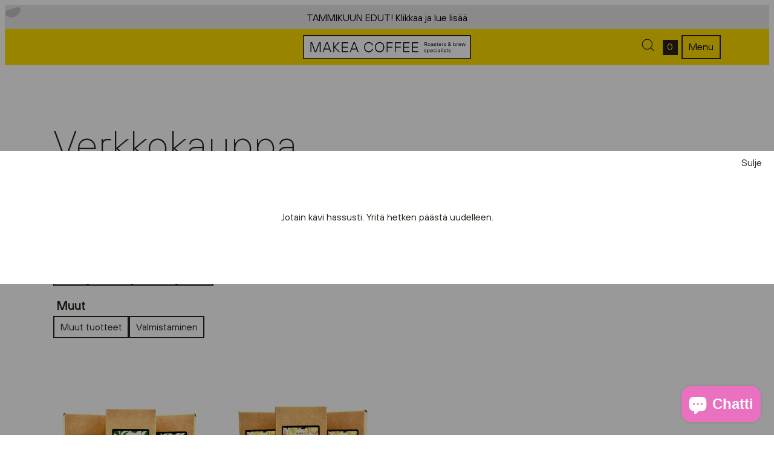

--- FILE ---
content_type: text/html; charset=utf-8
request_url: https://makeacoffee.fi/collections/mustat-teet
body_size: 23908
content:
<!doctype html>
<html lang="fi">

  <head>
    <meta charset="utf-8">
    <meta http-equiv="X-UA-Compatible" content="IE=edge">
    <meta name="viewport" content="width=device-width,initial-scale=1 viewport-fit=cover">
    <link rel="preconnect"
      href="https://cdn.shopify.com"
      crossorigin>
    <!-- SEO --><link rel="canonical" href="https://makeacoffee.fi/collections/mustat-teet">
<title>Verkkokauppa – Makea Coffee</title>
<meta name="description" content="Makean verkkokauppa on kahvien leikkikenttä. Lukuisten eri kahvien lisäksi löydät valikoimastamme reilut teet sekä tarvikkeet paremman kahvin uuttamiseen." />
<meta name="robots" content="index, follow, max-snippet:-1, max-image-preview:large, max-video-preview:-1" />
<meta property="og:locale" content="fi_FI" />
<meta property="og:type" content="website" />
<meta property="og:title" content="Verkkokauppa – Makea Coffee" />
<meta property="og:description" content="Makean verkkokauppa on kahvien leikkikenttä. Lukuisten eri kahvien lisäksi löydät valikoimastamme reilut teet sekä tarvikkeet paremman kahvin uuttamiseen." />
<meta property="og:url" content="https://makeacoffee.fi/collections/mustat-teet" />
<meta property="og:site_name" content="Makea Coffee" />
<meta property="og:image" content="//makeacoffee.fi/cdn/shop/t/3/assets/makea-coffee-verkkokauppa_1860x.png?v=175065661673840259151681805501" />
<meta name="twitter:card" content="summary_large_image">
<meta name="twitter:title" content="Verkkokauppa – Makea Coffee">
<meta name="twitter:description" content=""><!-- END SEO -->
    <link
      type="text/css"
      href="//makeacoffee.fi/cdn/shop/t/3/assets/theme.css?v=73067108875844341641707740174"
      rel="stylesheet">
    <script>window.performance && window.performance.mark && window.performance.mark('shopify.content_for_header.start');</script><meta name="facebook-domain-verification" content="7h2az4kewsuxi31d5q07pehbin3zit">
<meta name="facebook-domain-verification" content="b1vbf6y5q1czzb64jt45d2zb1el5z6">
<meta name="facebook-domain-verification" content="cs0s0ueppi54qk9iq2cnkjmf8b73f1">
<meta id="shopify-digital-wallet" name="shopify-digital-wallet" content="/19219251266/digital_wallets/dialog">
<meta name="shopify-checkout-api-token" content="e2e7c968c382fc0709b326aec5e26785">
<meta id="in-context-paypal-metadata" data-shop-id="19219251266" data-venmo-supported="false" data-environment="production" data-locale="en_US" data-paypal-v4="true" data-currency="EUR">
<link rel="alternate" type="application/atom+xml" title="Feed" href="/collections/mustat-teet.atom" />
<link rel="alternate" type="application/json+oembed" href="https://makeacoffee.fi/collections/mustat-teet.oembed">
<script async="async" src="/checkouts/internal/preloads.js?locale=fi-FI"></script>
<link rel="preconnect" href="https://shop.app" crossorigin="anonymous">
<script async="async" src="https://shop.app/checkouts/internal/preloads.js?locale=fi-FI&shop_id=19219251266" crossorigin="anonymous"></script>
<script id="apple-pay-shop-capabilities" type="application/json">{"shopId":19219251266,"countryCode":"FI","currencyCode":"EUR","merchantCapabilities":["supports3DS"],"merchantId":"gid:\/\/shopify\/Shop\/19219251266","merchantName":"Makea Coffee","requiredBillingContactFields":["postalAddress","email","phone"],"requiredShippingContactFields":["postalAddress","email","phone"],"shippingType":"shipping","supportedNetworks":["visa","maestro","masterCard","amex"],"total":{"type":"pending","label":"Makea Coffee","amount":"1.00"},"shopifyPaymentsEnabled":true,"supportsSubscriptions":true}</script>
<script id="shopify-features" type="application/json">{"accessToken":"e2e7c968c382fc0709b326aec5e26785","betas":["rich-media-storefront-analytics"],"domain":"makeacoffee.fi","predictiveSearch":true,"shopId":19219251266,"locale":"fi"}</script>
<script>var Shopify = Shopify || {};
Shopify.shop = "makea-coffee.myshopify.com";
Shopify.locale = "fi";
Shopify.currency = {"active":"EUR","rate":"1.0"};
Shopify.country = "FI";
Shopify.theme = {"name":"shopify-starter-master\/main","id":147415630163,"schema_name":"Makea Coffee","schema_version":"0.0.1","theme_store_id":null,"role":"main"};
Shopify.theme.handle = "null";
Shopify.theme.style = {"id":null,"handle":null};
Shopify.cdnHost = "makeacoffee.fi/cdn";
Shopify.routes = Shopify.routes || {};
Shopify.routes.root = "/";</script>
<script type="module">!function(o){(o.Shopify=o.Shopify||{}).modules=!0}(window);</script>
<script>!function(o){function n(){var o=[];function n(){o.push(Array.prototype.slice.apply(arguments))}return n.q=o,n}var t=o.Shopify=o.Shopify||{};t.loadFeatures=n(),t.autoloadFeatures=n()}(window);</script>
<script>
  window.ShopifyPay = window.ShopifyPay || {};
  window.ShopifyPay.apiHost = "shop.app\/pay";
  window.ShopifyPay.redirectState = null;
</script>
<script id="shop-js-analytics" type="application/json">{"pageType":"collection"}</script>
<script defer="defer" async type="module" src="//makeacoffee.fi/cdn/shopifycloud/shop-js/modules/v2/client.init-shop-cart-sync_BaVYBPKc.fi.esm.js"></script>
<script defer="defer" async type="module" src="//makeacoffee.fi/cdn/shopifycloud/shop-js/modules/v2/chunk.common_CTbb0h5t.esm.js"></script>
<script defer="defer" async type="module" src="//makeacoffee.fi/cdn/shopifycloud/shop-js/modules/v2/chunk.modal_DUS8DR4E.esm.js"></script>
<script type="module">
  await import("//makeacoffee.fi/cdn/shopifycloud/shop-js/modules/v2/client.init-shop-cart-sync_BaVYBPKc.fi.esm.js");
await import("//makeacoffee.fi/cdn/shopifycloud/shop-js/modules/v2/chunk.common_CTbb0h5t.esm.js");
await import("//makeacoffee.fi/cdn/shopifycloud/shop-js/modules/v2/chunk.modal_DUS8DR4E.esm.js");

  window.Shopify.SignInWithShop?.initShopCartSync?.({"fedCMEnabled":true,"windoidEnabled":true});

</script>
<script>
  window.Shopify = window.Shopify || {};
  if (!window.Shopify.featureAssets) window.Shopify.featureAssets = {};
  window.Shopify.featureAssets['shop-js'] = {"shop-cart-sync":["modules/v2/client.shop-cart-sync_CMtJlwkh.fi.esm.js","modules/v2/chunk.common_CTbb0h5t.esm.js","modules/v2/chunk.modal_DUS8DR4E.esm.js"],"init-fed-cm":["modules/v2/client.init-fed-cm_Dr5_YKJd.fi.esm.js","modules/v2/chunk.common_CTbb0h5t.esm.js","modules/v2/chunk.modal_DUS8DR4E.esm.js"],"shop-cash-offers":["modules/v2/client.shop-cash-offers_DlzHcLLa.fi.esm.js","modules/v2/chunk.common_CTbb0h5t.esm.js","modules/v2/chunk.modal_DUS8DR4E.esm.js"],"shop-login-button":["modules/v2/client.shop-login-button_DQPgUjsF.fi.esm.js","modules/v2/chunk.common_CTbb0h5t.esm.js","modules/v2/chunk.modal_DUS8DR4E.esm.js"],"pay-button":["modules/v2/client.pay-button_BGqHwHb7.fi.esm.js","modules/v2/chunk.common_CTbb0h5t.esm.js","modules/v2/chunk.modal_DUS8DR4E.esm.js"],"shop-button":["modules/v2/client.shop-button_DZ-r0Xld.fi.esm.js","modules/v2/chunk.common_CTbb0h5t.esm.js","modules/v2/chunk.modal_DUS8DR4E.esm.js"],"avatar":["modules/v2/client.avatar_BTnouDA3.fi.esm.js"],"init-windoid":["modules/v2/client.init-windoid_nL2BqAdv.fi.esm.js","modules/v2/chunk.common_CTbb0h5t.esm.js","modules/v2/chunk.modal_DUS8DR4E.esm.js"],"init-shop-for-new-customer-accounts":["modules/v2/client.init-shop-for-new-customer-accounts_B1pb7SGK.fi.esm.js","modules/v2/client.shop-login-button_DQPgUjsF.fi.esm.js","modules/v2/chunk.common_CTbb0h5t.esm.js","modules/v2/chunk.modal_DUS8DR4E.esm.js"],"init-shop-email-lookup-coordinator":["modules/v2/client.init-shop-email-lookup-coordinator_6FkHStvJ.fi.esm.js","modules/v2/chunk.common_CTbb0h5t.esm.js","modules/v2/chunk.modal_DUS8DR4E.esm.js"],"init-shop-cart-sync":["modules/v2/client.init-shop-cart-sync_BaVYBPKc.fi.esm.js","modules/v2/chunk.common_CTbb0h5t.esm.js","modules/v2/chunk.modal_DUS8DR4E.esm.js"],"shop-toast-manager":["modules/v2/client.shop-toast-manager_B6C8S_6f.fi.esm.js","modules/v2/chunk.common_CTbb0h5t.esm.js","modules/v2/chunk.modal_DUS8DR4E.esm.js"],"init-customer-accounts":["modules/v2/client.init-customer-accounts_p7PkmvHo.fi.esm.js","modules/v2/client.shop-login-button_DQPgUjsF.fi.esm.js","modules/v2/chunk.common_CTbb0h5t.esm.js","modules/v2/chunk.modal_DUS8DR4E.esm.js"],"init-customer-accounts-sign-up":["modules/v2/client.init-customer-accounts-sign-up_wU_OXInW.fi.esm.js","modules/v2/client.shop-login-button_DQPgUjsF.fi.esm.js","modules/v2/chunk.common_CTbb0h5t.esm.js","modules/v2/chunk.modal_DUS8DR4E.esm.js"],"shop-follow-button":["modules/v2/client.shop-follow-button_RgVUBH78.fi.esm.js","modules/v2/chunk.common_CTbb0h5t.esm.js","modules/v2/chunk.modal_DUS8DR4E.esm.js"],"checkout-modal":["modules/v2/client.checkout-modal_BJLuORvY.fi.esm.js","modules/v2/chunk.common_CTbb0h5t.esm.js","modules/v2/chunk.modal_DUS8DR4E.esm.js"],"shop-login":["modules/v2/client.shop-login_DxTrFt4K.fi.esm.js","modules/v2/chunk.common_CTbb0h5t.esm.js","modules/v2/chunk.modal_DUS8DR4E.esm.js"],"lead-capture":["modules/v2/client.lead-capture_B5HuU4Ul.fi.esm.js","modules/v2/chunk.common_CTbb0h5t.esm.js","modules/v2/chunk.modal_DUS8DR4E.esm.js"],"payment-terms":["modules/v2/client.payment-terms_DHlBLSOx.fi.esm.js","modules/v2/chunk.common_CTbb0h5t.esm.js","modules/v2/chunk.modal_DUS8DR4E.esm.js"]};
</script>
<script>(function() {
  var isLoaded = false;
  function asyncLoad() {
    if (isLoaded) return;
    isLoaded = true;
    var urls = ["https:\/\/cdn-app.sealsubscriptions.com\/shopify\/public\/js\/sealsubscriptions.js?shop=makea-coffee.myshopify.com"];
    for (var i = 0; i < urls.length; i++) {
      var s = document.createElement('script');
      s.type = 'text/javascript';
      s.async = true;
      s.src = urls[i];
      var x = document.getElementsByTagName('script')[0];
      x.parentNode.insertBefore(s, x);
    }
  };
  if(window.attachEvent) {
    window.attachEvent('onload', asyncLoad);
  } else {
    window.addEventListener('load', asyncLoad, false);
  }
})();</script>
<script id="__st">var __st={"a":19219251266,"offset":7200,"reqid":"ce08534f-ec20-4b4c-9149-cebea88db7ed-1769064341","pageurl":"makeacoffee.fi\/collections\/mustat-teet","u":"985fc3f8ac64","p":"collection","rtyp":"collection","rid":600687903059};</script>
<script>window.ShopifyPaypalV4VisibilityTracking = true;</script>
<script id="captcha-bootstrap">!function(){'use strict';const t='contact',e='account',n='new_comment',o=[[t,t],['blogs',n],['comments',n],[t,'customer']],c=[[e,'customer_login'],[e,'guest_login'],[e,'recover_customer_password'],[e,'create_customer']],r=t=>t.map((([t,e])=>`form[action*='/${t}']:not([data-nocaptcha='true']) input[name='form_type'][value='${e}']`)).join(','),a=t=>()=>t?[...document.querySelectorAll(t)].map((t=>t.form)):[];function s(){const t=[...o],e=r(t);return a(e)}const i='password',u='form_key',d=['recaptcha-v3-token','g-recaptcha-response','h-captcha-response',i],f=()=>{try{return window.sessionStorage}catch{return}},m='__shopify_v',_=t=>t.elements[u];function p(t,e,n=!1){try{const o=window.sessionStorage,c=JSON.parse(o.getItem(e)),{data:r}=function(t){const{data:e,action:n}=t;return t[m]||n?{data:e,action:n}:{data:t,action:n}}(c);for(const[e,n]of Object.entries(r))t.elements[e]&&(t.elements[e].value=n);n&&o.removeItem(e)}catch(o){console.error('form repopulation failed',{error:o})}}const l='form_type',E='cptcha';function T(t){t.dataset[E]=!0}const w=window,h=w.document,L='Shopify',v='ce_forms',y='captcha';let A=!1;((t,e)=>{const n=(g='f06e6c50-85a8-45c8-87d0-21a2b65856fe',I='https://cdn.shopify.com/shopifycloud/storefront-forms-hcaptcha/ce_storefront_forms_captcha_hcaptcha.v1.5.2.iife.js',D={infoText:'hCaptchan suojaama',privacyText:'Tietosuoja',termsText:'Ehdot'},(t,e,n)=>{const o=w[L][v],c=o.bindForm;if(c)return c(t,g,e,D).then(n);var r;o.q.push([[t,g,e,D],n]),r=I,A||(h.body.append(Object.assign(h.createElement('script'),{id:'captcha-provider',async:!0,src:r})),A=!0)});var g,I,D;w[L]=w[L]||{},w[L][v]=w[L][v]||{},w[L][v].q=[],w[L][y]=w[L][y]||{},w[L][y].protect=function(t,e){n(t,void 0,e),T(t)},Object.freeze(w[L][y]),function(t,e,n,w,h,L){const[v,y,A,g]=function(t,e,n){const i=e?o:[],u=t?c:[],d=[...i,...u],f=r(d),m=r(i),_=r(d.filter((([t,e])=>n.includes(e))));return[a(f),a(m),a(_),s()]}(w,h,L),I=t=>{const e=t.target;return e instanceof HTMLFormElement?e:e&&e.form},D=t=>v().includes(t);t.addEventListener('submit',(t=>{const e=I(t);if(!e)return;const n=D(e)&&!e.dataset.hcaptchaBound&&!e.dataset.recaptchaBound,o=_(e),c=g().includes(e)&&(!o||!o.value);(n||c)&&t.preventDefault(),c&&!n&&(function(t){try{if(!f())return;!function(t){const e=f();if(!e)return;const n=_(t);if(!n)return;const o=n.value;o&&e.removeItem(o)}(t);const e=Array.from(Array(32),(()=>Math.random().toString(36)[2])).join('');!function(t,e){_(t)||t.append(Object.assign(document.createElement('input'),{type:'hidden',name:u})),t.elements[u].value=e}(t,e),function(t,e){const n=f();if(!n)return;const o=[...t.querySelectorAll(`input[type='${i}']`)].map((({name:t})=>t)),c=[...d,...o],r={};for(const[a,s]of new FormData(t).entries())c.includes(a)||(r[a]=s);n.setItem(e,JSON.stringify({[m]:1,action:t.action,data:r}))}(t,e)}catch(e){console.error('failed to persist form',e)}}(e),e.submit())}));const S=(t,e)=>{t&&!t.dataset[E]&&(n(t,e.some((e=>e===t))),T(t))};for(const o of['focusin','change'])t.addEventListener(o,(t=>{const e=I(t);D(e)&&S(e,y())}));const B=e.get('form_key'),M=e.get(l),P=B&&M;t.addEventListener('DOMContentLoaded',(()=>{const t=y();if(P)for(const e of t)e.elements[l].value===M&&p(e,B);[...new Set([...A(),...v().filter((t=>'true'===t.dataset.shopifyCaptcha))])].forEach((e=>S(e,t)))}))}(h,new URLSearchParams(w.location.search),n,t,e,['guest_login'])})(!0,!0)}();</script>
<script integrity="sha256-4kQ18oKyAcykRKYeNunJcIwy7WH5gtpwJnB7kiuLZ1E=" data-source-attribution="shopify.loadfeatures" defer="defer" src="//makeacoffee.fi/cdn/shopifycloud/storefront/assets/storefront/load_feature-a0a9edcb.js" crossorigin="anonymous"></script>
<script crossorigin="anonymous" defer="defer" src="//makeacoffee.fi/cdn/shopifycloud/storefront/assets/shopify_pay/storefront-65b4c6d7.js?v=20250812"></script>
<script data-source-attribution="shopify.dynamic_checkout.dynamic.init">var Shopify=Shopify||{};Shopify.PaymentButton=Shopify.PaymentButton||{isStorefrontPortableWallets:!0,init:function(){window.Shopify.PaymentButton.init=function(){};var t=document.createElement("script");t.src="https://makeacoffee.fi/cdn/shopifycloud/portable-wallets/latest/portable-wallets.fi.js",t.type="module",document.head.appendChild(t)}};
</script>
<script data-source-attribution="shopify.dynamic_checkout.buyer_consent">
  function portableWalletsHideBuyerConsent(e){var t=document.getElementById("shopify-buyer-consent"),n=document.getElementById("shopify-subscription-policy-button");t&&n&&(t.classList.add("hidden"),t.setAttribute("aria-hidden","true"),n.removeEventListener("click",e))}function portableWalletsShowBuyerConsent(e){var t=document.getElementById("shopify-buyer-consent"),n=document.getElementById("shopify-subscription-policy-button");t&&n&&(t.classList.remove("hidden"),t.removeAttribute("aria-hidden"),n.addEventListener("click",e))}window.Shopify?.PaymentButton&&(window.Shopify.PaymentButton.hideBuyerConsent=portableWalletsHideBuyerConsent,window.Shopify.PaymentButton.showBuyerConsent=portableWalletsShowBuyerConsent);
</script>
<script data-source-attribution="shopify.dynamic_checkout.cart.bootstrap">document.addEventListener("DOMContentLoaded",(function(){function t(){return document.querySelector("shopify-accelerated-checkout-cart, shopify-accelerated-checkout")}if(t())Shopify.PaymentButton.init();else{new MutationObserver((function(e,n){t()&&(Shopify.PaymentButton.init(),n.disconnect())})).observe(document.body,{childList:!0,subtree:!0})}}));
</script>
<link id="shopify-accelerated-checkout-styles" rel="stylesheet" media="screen" href="https://makeacoffee.fi/cdn/shopifycloud/portable-wallets/latest/accelerated-checkout-backwards-compat.css" crossorigin="anonymous">
<style id="shopify-accelerated-checkout-cart">
        #shopify-buyer-consent {
  margin-top: 1em;
  display: inline-block;
  width: 100%;
}

#shopify-buyer-consent.hidden {
  display: none;
}

#shopify-subscription-policy-button {
  background: none;
  border: none;
  padding: 0;
  text-decoration: underline;
  font-size: inherit;
  cursor: pointer;
}

#shopify-subscription-policy-button::before {
  box-shadow: none;
}

      </style>

<script>window.performance && window.performance.mark && window.performance.mark('shopify.content_for_header.end');</script>
    <link
      rel="apple-touch-icon"
      sizes="180x180"
      href="//makeacoffee.fi/cdn/shop/t/3/assets/apple-touch-icon.png?v=2402">
    <link
      rel="icon"
      type="image/png"
      sizes="32x32"
      href="//makeacoffee.fi/cdn/shop/t/3/assets/favicon-32x32.png?v=2402">
    <link
      rel="icon"
      type="image/png"
      sizes="16x16"
      href="//makeacoffee.fi/cdn/shop/t/3/assets/favicon-16x16.png?v=2402">
    <link rel="manifest" href="//makeacoffee.fi/cdn/shop/t/3/assets/site.webmanifest?v=2402">
  <!--<link rel="dns-prefetch" href="https://cdn.secomapp.com/">
<link rel="dns-prefetch" href="https://ajax.googleapis.com/">
<link rel="dns-prefetch" href="https://cdnjs.cloudflare.com/">
<link rel="preload" as="stylesheet" href="//makeacoffee.fi/cdn/shop/t/3/assets/sca-pp.css?v=178374312540912810101683026529">

<link rel="stylesheet" href="//makeacoffee.fi/cdn/shop/t/3/assets/sca-pp.css?v=178374312540912810101683026529">
 <script>
  
  SCAPPShop = {};
    
  </script> -->
  <script src="https://cdn.shopify.com/extensions/e8878072-2f6b-4e89-8082-94b04320908d/inbox-1254/assets/inbox-chat-loader.js" type="text/javascript" defer="defer"></script>
<link href="https://cdn.shopify.com/extensions/0199a438-2b43-7d72-ba8c-f8472dfb5cdc/promotion-popup-allnew-26/assets/popup-main.css" rel="stylesheet" type="text/css" media="all">
<link href="https://monorail-edge.shopifysvc.com" rel="dns-prefetch">
<script>(function(){if ("sendBeacon" in navigator && "performance" in window) {try {var session_token_from_headers = performance.getEntriesByType('navigation')[0].serverTiming.find(x => x.name == '_s').description;} catch {var session_token_from_headers = undefined;}var session_cookie_matches = document.cookie.match(/_shopify_s=([^;]*)/);var session_token_from_cookie = session_cookie_matches && session_cookie_matches.length === 2 ? session_cookie_matches[1] : "";var session_token = session_token_from_headers || session_token_from_cookie || "";function handle_abandonment_event(e) {var entries = performance.getEntries().filter(function(entry) {return /monorail-edge.shopifysvc.com/.test(entry.name);});if (!window.abandonment_tracked && entries.length === 0) {window.abandonment_tracked = true;var currentMs = Date.now();var navigation_start = performance.timing.navigationStart;var payload = {shop_id: 19219251266,url: window.location.href,navigation_start,duration: currentMs - navigation_start,session_token,page_type: "collection"};window.navigator.sendBeacon("https://monorail-edge.shopifysvc.com/v1/produce", JSON.stringify({schema_id: "online_store_buyer_site_abandonment/1.1",payload: payload,metadata: {event_created_at_ms: currentMs,event_sent_at_ms: currentMs}}));}}window.addEventListener('pagehide', handle_abandonment_event);}}());</script>
<script id="web-pixels-manager-setup">(function e(e,d,r,n,o){if(void 0===o&&(o={}),!Boolean(null===(a=null===(i=window.Shopify)||void 0===i?void 0:i.analytics)||void 0===a?void 0:a.replayQueue)){var i,a;window.Shopify=window.Shopify||{};var t=window.Shopify;t.analytics=t.analytics||{};var s=t.analytics;s.replayQueue=[],s.publish=function(e,d,r){return s.replayQueue.push([e,d,r]),!0};try{self.performance.mark("wpm:start")}catch(e){}var l=function(){var e={modern:/Edge?\/(1{2}[4-9]|1[2-9]\d|[2-9]\d{2}|\d{4,})\.\d+(\.\d+|)|Firefox\/(1{2}[4-9]|1[2-9]\d|[2-9]\d{2}|\d{4,})\.\d+(\.\d+|)|Chrom(ium|e)\/(9{2}|\d{3,})\.\d+(\.\d+|)|(Maci|X1{2}).+ Version\/(15\.\d+|(1[6-9]|[2-9]\d|\d{3,})\.\d+)([,.]\d+|)( \(\w+\)|)( Mobile\/\w+|) Safari\/|Chrome.+OPR\/(9{2}|\d{3,})\.\d+\.\d+|(CPU[ +]OS|iPhone[ +]OS|CPU[ +]iPhone|CPU IPhone OS|CPU iPad OS)[ +]+(15[._]\d+|(1[6-9]|[2-9]\d|\d{3,})[._]\d+)([._]\d+|)|Android:?[ /-](13[3-9]|1[4-9]\d|[2-9]\d{2}|\d{4,})(\.\d+|)(\.\d+|)|Android.+Firefox\/(13[5-9]|1[4-9]\d|[2-9]\d{2}|\d{4,})\.\d+(\.\d+|)|Android.+Chrom(ium|e)\/(13[3-9]|1[4-9]\d|[2-9]\d{2}|\d{4,})\.\d+(\.\d+|)|SamsungBrowser\/([2-9]\d|\d{3,})\.\d+/,legacy:/Edge?\/(1[6-9]|[2-9]\d|\d{3,})\.\d+(\.\d+|)|Firefox\/(5[4-9]|[6-9]\d|\d{3,})\.\d+(\.\d+|)|Chrom(ium|e)\/(5[1-9]|[6-9]\d|\d{3,})\.\d+(\.\d+|)([\d.]+$|.*Safari\/(?![\d.]+ Edge\/[\d.]+$))|(Maci|X1{2}).+ Version\/(10\.\d+|(1[1-9]|[2-9]\d|\d{3,})\.\d+)([,.]\d+|)( \(\w+\)|)( Mobile\/\w+|) Safari\/|Chrome.+OPR\/(3[89]|[4-9]\d|\d{3,})\.\d+\.\d+|(CPU[ +]OS|iPhone[ +]OS|CPU[ +]iPhone|CPU IPhone OS|CPU iPad OS)[ +]+(10[._]\d+|(1[1-9]|[2-9]\d|\d{3,})[._]\d+)([._]\d+|)|Android:?[ /-](13[3-9]|1[4-9]\d|[2-9]\d{2}|\d{4,})(\.\d+|)(\.\d+|)|Mobile Safari.+OPR\/([89]\d|\d{3,})\.\d+\.\d+|Android.+Firefox\/(13[5-9]|1[4-9]\d|[2-9]\d{2}|\d{4,})\.\d+(\.\d+|)|Android.+Chrom(ium|e)\/(13[3-9]|1[4-9]\d|[2-9]\d{2}|\d{4,})\.\d+(\.\d+|)|Android.+(UC? ?Browser|UCWEB|U3)[ /]?(15\.([5-9]|\d{2,})|(1[6-9]|[2-9]\d|\d{3,})\.\d+)\.\d+|SamsungBrowser\/(5\.\d+|([6-9]|\d{2,})\.\d+)|Android.+MQ{2}Browser\/(14(\.(9|\d{2,})|)|(1[5-9]|[2-9]\d|\d{3,})(\.\d+|))(\.\d+|)|K[Aa][Ii]OS\/(3\.\d+|([4-9]|\d{2,})\.\d+)(\.\d+|)/},d=e.modern,r=e.legacy,n=navigator.userAgent;return n.match(d)?"modern":n.match(r)?"legacy":"unknown"}(),u="modern"===l?"modern":"legacy",c=(null!=n?n:{modern:"",legacy:""})[u],f=function(e){return[e.baseUrl,"/wpm","/b",e.hashVersion,"modern"===e.buildTarget?"m":"l",".js"].join("")}({baseUrl:d,hashVersion:r,buildTarget:u}),m=function(e){var d=e.version,r=e.bundleTarget,n=e.surface,o=e.pageUrl,i=e.monorailEndpoint;return{emit:function(e){var a=e.status,t=e.errorMsg,s=(new Date).getTime(),l=JSON.stringify({metadata:{event_sent_at_ms:s},events:[{schema_id:"web_pixels_manager_load/3.1",payload:{version:d,bundle_target:r,page_url:o,status:a,surface:n,error_msg:t},metadata:{event_created_at_ms:s}}]});if(!i)return console&&console.warn&&console.warn("[Web Pixels Manager] No Monorail endpoint provided, skipping logging."),!1;try{return self.navigator.sendBeacon.bind(self.navigator)(i,l)}catch(e){}var u=new XMLHttpRequest;try{return u.open("POST",i,!0),u.setRequestHeader("Content-Type","text/plain"),u.send(l),!0}catch(e){return console&&console.warn&&console.warn("[Web Pixels Manager] Got an unhandled error while logging to Monorail."),!1}}}}({version:r,bundleTarget:l,surface:e.surface,pageUrl:self.location.href,monorailEndpoint:e.monorailEndpoint});try{o.browserTarget=l,function(e){var d=e.src,r=e.async,n=void 0===r||r,o=e.onload,i=e.onerror,a=e.sri,t=e.scriptDataAttributes,s=void 0===t?{}:t,l=document.createElement("script"),u=document.querySelector("head"),c=document.querySelector("body");if(l.async=n,l.src=d,a&&(l.integrity=a,l.crossOrigin="anonymous"),s)for(var f in s)if(Object.prototype.hasOwnProperty.call(s,f))try{l.dataset[f]=s[f]}catch(e){}if(o&&l.addEventListener("load",o),i&&l.addEventListener("error",i),u)u.appendChild(l);else{if(!c)throw new Error("Did not find a head or body element to append the script");c.appendChild(l)}}({src:f,async:!0,onload:function(){if(!function(){var e,d;return Boolean(null===(d=null===(e=window.Shopify)||void 0===e?void 0:e.analytics)||void 0===d?void 0:d.initialized)}()){var d=window.webPixelsManager.init(e)||void 0;if(d){var r=window.Shopify.analytics;r.replayQueue.forEach((function(e){var r=e[0],n=e[1],o=e[2];d.publishCustomEvent(r,n,o)})),r.replayQueue=[],r.publish=d.publishCustomEvent,r.visitor=d.visitor,r.initialized=!0}}},onerror:function(){return m.emit({status:"failed",errorMsg:"".concat(f," has failed to load")})},sri:function(e){var d=/^sha384-[A-Za-z0-9+/=]+$/;return"string"==typeof e&&d.test(e)}(c)?c:"",scriptDataAttributes:o}),m.emit({status:"loading"})}catch(e){m.emit({status:"failed",errorMsg:(null==e?void 0:e.message)||"Unknown error"})}}})({shopId: 19219251266,storefrontBaseUrl: "https://makeacoffee.fi",extensionsBaseUrl: "https://extensions.shopifycdn.com/cdn/shopifycloud/web-pixels-manager",monorailEndpoint: "https://monorail-edge.shopifysvc.com/unstable/produce_batch",surface: "storefront-renderer",enabledBetaFlags: ["2dca8a86"],webPixelsConfigList: [{"id":"1649901907","configuration":"{\"config\":\"{\\\"pixel_id\\\":\\\"G-WG73C08BJ8\\\",\\\"gtag_events\\\":[{\\\"type\\\":\\\"begin_checkout\\\",\\\"action_label\\\":\\\"G-WG73C08BJ8\\\"},{\\\"type\\\":\\\"search\\\",\\\"action_label\\\":\\\"G-WG73C08BJ8\\\"},{\\\"type\\\":\\\"view_item\\\",\\\"action_label\\\":\\\"G-WG73C08BJ8\\\"},{\\\"type\\\":\\\"purchase\\\",\\\"action_label\\\":\\\"G-WG73C08BJ8\\\"},{\\\"type\\\":\\\"page_view\\\",\\\"action_label\\\":\\\"G-WG73C08BJ8\\\"},{\\\"type\\\":\\\"add_payment_info\\\",\\\"action_label\\\":\\\"G-WG73C08BJ8\\\"},{\\\"type\\\":\\\"add_to_cart\\\",\\\"action_label\\\":\\\"G-WG73C08BJ8\\\"}],\\\"enable_monitoring_mode\\\":false}\"}","eventPayloadVersion":"v1","runtimeContext":"OPEN","scriptVersion":"b2a88bafab3e21179ed38636efcd8a93","type":"APP","apiClientId":1780363,"privacyPurposes":[],"dataSharingAdjustments":{"protectedCustomerApprovalScopes":["read_customer_address","read_customer_email","read_customer_name","read_customer_personal_data","read_customer_phone"]}},{"id":"366510419","configuration":"{\"pixel_id\":\"1289649071482527\",\"pixel_type\":\"facebook_pixel\",\"metaapp_system_user_token\":\"-\"}","eventPayloadVersion":"v1","runtimeContext":"OPEN","scriptVersion":"ca16bc87fe92b6042fbaa3acc2fbdaa6","type":"APP","apiClientId":2329312,"privacyPurposes":["ANALYTICS","MARKETING","SALE_OF_DATA"],"dataSharingAdjustments":{"protectedCustomerApprovalScopes":["read_customer_address","read_customer_email","read_customer_name","read_customer_personal_data","read_customer_phone"]}},{"id":"182714707","eventPayloadVersion":"v1","runtimeContext":"LAX","scriptVersion":"1","type":"CUSTOM","privacyPurposes":["ANALYTICS"],"name":"Google Analytics tag (migrated)"},{"id":"shopify-app-pixel","configuration":"{}","eventPayloadVersion":"v1","runtimeContext":"STRICT","scriptVersion":"0450","apiClientId":"shopify-pixel","type":"APP","privacyPurposes":["ANALYTICS","MARKETING"]},{"id":"shopify-custom-pixel","eventPayloadVersion":"v1","runtimeContext":"LAX","scriptVersion":"0450","apiClientId":"shopify-pixel","type":"CUSTOM","privacyPurposes":["ANALYTICS","MARKETING"]}],isMerchantRequest: false,initData: {"shop":{"name":"Makea Coffee","paymentSettings":{"currencyCode":"EUR"},"myshopifyDomain":"makea-coffee.myshopify.com","countryCode":"FI","storefrontUrl":"https:\/\/makeacoffee.fi"},"customer":null,"cart":null,"checkout":null,"productVariants":[],"purchasingCompany":null},},"https://makeacoffee.fi/cdn","fcfee988w5aeb613cpc8e4bc33m6693e112",{"modern":"","legacy":""},{"shopId":"19219251266","storefrontBaseUrl":"https:\/\/makeacoffee.fi","extensionBaseUrl":"https:\/\/extensions.shopifycdn.com\/cdn\/shopifycloud\/web-pixels-manager","surface":"storefront-renderer","enabledBetaFlags":"[\"2dca8a86\"]","isMerchantRequest":"false","hashVersion":"fcfee988w5aeb613cpc8e4bc33m6693e112","publish":"custom","events":"[[\"page_viewed\",{}],[\"collection_viewed\",{\"collection\":{\"id\":\"600687903059\",\"title\":\"Mustat teet\",\"productVariants\":[{\"price\":{\"amount\":7.9,\"currencyCode\":\"EUR\"},\"product\":{\"title\":\"Darjeeling FTGFOPI, musta tee\",\"vendor\":\"Makea Coffee\",\"id\":\"9518966210899\",\"untranslatedTitle\":\"Darjeeling FTGFOPI, musta tee\",\"url\":\"\/products\/darjeeling-ftgfopi-musta-teet\",\"type\":\"Tee\"},\"id\":\"49526646440275\",\"image\":{\"src\":\"\/\/makeacoffee.fi\/cdn\/shop\/files\/89DF1855-1C18-4BD6-B974-2668399F232E.jpg?v=1762776168\"},\"sku\":null,\"title\":\"100g irtotee\",\"untranslatedTitle\":\"100g irtotee\"},{\"price\":{\"amount\":7.9,\"currencyCode\":\"EUR\"},\"product\":{\"title\":\"Kesäyön muiskaus\",\"vendor\":\"Makea Coffee\",\"id\":\"10251083546963\",\"untranslatedTitle\":\"Kesäyön muiskaus\",\"url\":\"\/products\/kesayon-muiskaus-1\",\"type\":\"Tee\"},\"id\":\"52341870068051\",\"image\":{\"src\":\"\/\/makeacoffee.fi\/cdn\/shop\/files\/9553AE9A-0FEE-4CE4-9FF1-46FD2F6B5ACC.jpg?v=1762776393\"},\"sku\":null,\"title\":\"100g irtotee\",\"untranslatedTitle\":\"100g irtotee\"}]}}]]"});</script><script>
  window.ShopifyAnalytics = window.ShopifyAnalytics || {};
  window.ShopifyAnalytics.meta = window.ShopifyAnalytics.meta || {};
  window.ShopifyAnalytics.meta.currency = 'EUR';
  var meta = {"products":[{"id":9518966210899,"gid":"gid:\/\/shopify\/Product\/9518966210899","vendor":"Makea Coffee","type":"Tee","handle":"darjeeling-ftgfopi-musta-teet","variants":[{"id":49526646440275,"price":790,"name":"Darjeeling FTGFOPI, musta tee - 100g irtotee","public_title":"100g irtotee","sku":null}],"remote":false},{"id":10251083546963,"gid":"gid:\/\/shopify\/Product\/10251083546963","vendor":"Makea Coffee","type":"Tee","handle":"kesayon-muiskaus-1","variants":[{"id":52341870068051,"price":790,"name":"Kesäyön muiskaus - 100g irtotee","public_title":"100g irtotee","sku":null}],"remote":false}],"page":{"pageType":"collection","resourceType":"collection","resourceId":600687903059,"requestId":"ce08534f-ec20-4b4c-9149-cebea88db7ed-1769064341"}};
  for (var attr in meta) {
    window.ShopifyAnalytics.meta[attr] = meta[attr];
  }
</script>
<script class="analytics">
  (function () {
    var customDocumentWrite = function(content) {
      var jquery = null;

      if (window.jQuery) {
        jquery = window.jQuery;
      } else if (window.Checkout && window.Checkout.$) {
        jquery = window.Checkout.$;
      }

      if (jquery) {
        jquery('body').append(content);
      }
    };

    var hasLoggedConversion = function(token) {
      if (token) {
        return document.cookie.indexOf('loggedConversion=' + token) !== -1;
      }
      return false;
    }

    var setCookieIfConversion = function(token) {
      if (token) {
        var twoMonthsFromNow = new Date(Date.now());
        twoMonthsFromNow.setMonth(twoMonthsFromNow.getMonth() + 2);

        document.cookie = 'loggedConversion=' + token + '; expires=' + twoMonthsFromNow;
      }
    }

    var trekkie = window.ShopifyAnalytics.lib = window.trekkie = window.trekkie || [];
    if (trekkie.integrations) {
      return;
    }
    trekkie.methods = [
      'identify',
      'page',
      'ready',
      'track',
      'trackForm',
      'trackLink'
    ];
    trekkie.factory = function(method) {
      return function() {
        var args = Array.prototype.slice.call(arguments);
        args.unshift(method);
        trekkie.push(args);
        return trekkie;
      };
    };
    for (var i = 0; i < trekkie.methods.length; i++) {
      var key = trekkie.methods[i];
      trekkie[key] = trekkie.factory(key);
    }
    trekkie.load = function(config) {
      trekkie.config = config || {};
      trekkie.config.initialDocumentCookie = document.cookie;
      var first = document.getElementsByTagName('script')[0];
      var script = document.createElement('script');
      script.type = 'text/javascript';
      script.onerror = function(e) {
        var scriptFallback = document.createElement('script');
        scriptFallback.type = 'text/javascript';
        scriptFallback.onerror = function(error) {
                var Monorail = {
      produce: function produce(monorailDomain, schemaId, payload) {
        var currentMs = new Date().getTime();
        var event = {
          schema_id: schemaId,
          payload: payload,
          metadata: {
            event_created_at_ms: currentMs,
            event_sent_at_ms: currentMs
          }
        };
        return Monorail.sendRequest("https://" + monorailDomain + "/v1/produce", JSON.stringify(event));
      },
      sendRequest: function sendRequest(endpointUrl, payload) {
        // Try the sendBeacon API
        if (window && window.navigator && typeof window.navigator.sendBeacon === 'function' && typeof window.Blob === 'function' && !Monorail.isIos12()) {
          var blobData = new window.Blob([payload], {
            type: 'text/plain'
          });

          if (window.navigator.sendBeacon(endpointUrl, blobData)) {
            return true;
          } // sendBeacon was not successful

        } // XHR beacon

        var xhr = new XMLHttpRequest();

        try {
          xhr.open('POST', endpointUrl);
          xhr.setRequestHeader('Content-Type', 'text/plain');
          xhr.send(payload);
        } catch (e) {
          console.log(e);
        }

        return false;
      },
      isIos12: function isIos12() {
        return window.navigator.userAgent.lastIndexOf('iPhone; CPU iPhone OS 12_') !== -1 || window.navigator.userAgent.lastIndexOf('iPad; CPU OS 12_') !== -1;
      }
    };
    Monorail.produce('monorail-edge.shopifysvc.com',
      'trekkie_storefront_load_errors/1.1',
      {shop_id: 19219251266,
      theme_id: 147415630163,
      app_name: "storefront",
      context_url: window.location.href,
      source_url: "//makeacoffee.fi/cdn/s/trekkie.storefront.1bbfab421998800ff09850b62e84b8915387986d.min.js"});

        };
        scriptFallback.async = true;
        scriptFallback.src = '//makeacoffee.fi/cdn/s/trekkie.storefront.1bbfab421998800ff09850b62e84b8915387986d.min.js';
        first.parentNode.insertBefore(scriptFallback, first);
      };
      script.async = true;
      script.src = '//makeacoffee.fi/cdn/s/trekkie.storefront.1bbfab421998800ff09850b62e84b8915387986d.min.js';
      first.parentNode.insertBefore(script, first);
    };
    trekkie.load(
      {"Trekkie":{"appName":"storefront","development":false,"defaultAttributes":{"shopId":19219251266,"isMerchantRequest":null,"themeId":147415630163,"themeCityHash":"5392902592475670568","contentLanguage":"fi","currency":"EUR","eventMetadataId":"d6a88a62-7d88-4aa0-bf03-44fe62c3fbfd"},"isServerSideCookieWritingEnabled":true,"monorailRegion":"shop_domain","enabledBetaFlags":["65f19447"]},"Session Attribution":{},"S2S":{"facebookCapiEnabled":true,"source":"trekkie-storefront-renderer","apiClientId":580111}}
    );

    var loaded = false;
    trekkie.ready(function() {
      if (loaded) return;
      loaded = true;

      window.ShopifyAnalytics.lib = window.trekkie;

      var originalDocumentWrite = document.write;
      document.write = customDocumentWrite;
      try { window.ShopifyAnalytics.merchantGoogleAnalytics.call(this); } catch(error) {};
      document.write = originalDocumentWrite;

      window.ShopifyAnalytics.lib.page(null,{"pageType":"collection","resourceType":"collection","resourceId":600687903059,"requestId":"ce08534f-ec20-4b4c-9149-cebea88db7ed-1769064341","shopifyEmitted":true});

      var match = window.location.pathname.match(/checkouts\/(.+)\/(thank_you|post_purchase)/)
      var token = match? match[1]: undefined;
      if (!hasLoggedConversion(token)) {
        setCookieIfConversion(token);
        window.ShopifyAnalytics.lib.track("Viewed Product Category",{"currency":"EUR","category":"Collection: mustat-teet","collectionName":"mustat-teet","collectionId":600687903059,"nonInteraction":true},undefined,undefined,{"shopifyEmitted":true});
      }
    });


        var eventsListenerScript = document.createElement('script');
        eventsListenerScript.async = true;
        eventsListenerScript.src = "//makeacoffee.fi/cdn/shopifycloud/storefront/assets/shop_events_listener-3da45d37.js";
        document.getElementsByTagName('head')[0].appendChild(eventsListenerScript);

})();</script>
  <script>
  if (!window.ga || (window.ga && typeof window.ga !== 'function')) {
    window.ga = function ga() {
      (window.ga.q = window.ga.q || []).push(arguments);
      if (window.Shopify && window.Shopify.analytics && typeof window.Shopify.analytics.publish === 'function') {
        window.Shopify.analytics.publish("ga_stub_called", {}, {sendTo: "google_osp_migration"});
      }
      console.error("Shopify's Google Analytics stub called with:", Array.from(arguments), "\nSee https://help.shopify.com/manual/promoting-marketing/pixels/pixel-migration#google for more information.");
    };
    if (window.Shopify && window.Shopify.analytics && typeof window.Shopify.analytics.publish === 'function') {
      window.Shopify.analytics.publish("ga_stub_initialized", {}, {sendTo: "google_osp_migration"});
    }
  }
</script>
<script
  defer
  src="https://makeacoffee.fi/cdn/shopifycloud/perf-kit/shopify-perf-kit-3.0.4.min.js"
  data-application="storefront-renderer"
  data-shop-id="19219251266"
  data-render-region="gcp-us-east1"
  data-page-type="collection"
  data-theme-instance-id="147415630163"
  data-theme-name="Makea Coffee"
  data-theme-version="0.0.1"
  data-monorail-region="shop_domain"
  data-resource-timing-sampling-rate="10"
  data-shs="true"
  data-shs-beacon="true"
  data-shs-export-with-fetch="true"
  data-shs-logs-sample-rate="1"
  data-shs-beacon-endpoint="https://makeacoffee.fi/api/collect"
></script>
</head>
  <body>
    <a class="visually__hidden" href="#site__main">Siirry suoraan sisältöön</a>
    <div class="cursor">
  <div class="cursor__wrapper">
    <svg version="1.0" xmlns="http://www.w3.org/2000/svg"
    width="4rem" height="4rem" viewBox="0 0 417.000000 418.000000"
    preserveAspectRatio="xMidYMid meet">

    <g transform="translate(0.000000,418.000000) scale(0.100000,-0.100000)"
    fill="#fff" stroke="none">
    <path d="M3046 2944 c-221 -23 -329 -53 -528 -145 -127 -59 -130 -60 -365 -99
    -268 -45 -273 -47 -379 -156 l-62 -64 -72 25 c-40 14 -93 27 -119 31 -55 7
    -68 -1 -328 -201 -182 -140 -349 -299 -376 -357 -22 -46 -22 -110 0 -156 21
    -44 183 -215 278 -292 160 -131 340 -233 515 -295 135 -46 245 -65 390 -65
    199 0 350 40 571 151 442 221 787 591 915 979 24 74 28 101 28 205 0 111 -2
    126 -31 202 -100 258 -122 270 -437 237z"/>
    </g>
    </svg>
  </div>
</div>
    <div
  id="cart__overlay"
  role="dialog"
  aria-modal="true"
  tabindex="-1">
  <span class="visually__hidden">Ostoskori</span>
  <div class="go-cart__modal go-cart__modal--fail js-go-cart-modal-fail">
    <div class="go-cart-modal">
      <div class="go-cart-modal__close js-go-cart-modal-fail-close">
        <span>Sulje</span>
      </div>
      <div class="go-cart-modal__content js-go-cart-modal-fail-content">
        <span>Jotain kävi hassusti. Yritä hetken päästä uudelleen.</span>
      </div>
    </div>
  </div>
  <div class="go-cart__drawer js-go-cart-drawer">
    <div class="go-cart-drawer">
      <div class="go-cart-drawer__header">
        <h3 class="content__title">Ostoskori</h3>
        <div class="go-cart-drawer__close js-go-cart-drawer-close">
          <span aria-hidden="true"><svg xmlns="http://www.w3.org/2000/svg" viewBox="0 0 256 256"><rect width="256" height="256" fill="none"/><line x1="200" y1="56" x2="56" y2="200" fill="none" stroke="#282219" stroke-linecap="round" stroke-linejoin="round" stroke-width="10"/><line x1="200" y1="200" x2="56" y2="56" fill="none" stroke="#282219" stroke-linecap="round" stroke-linejoin="round" stroke-width="10"/></svg></span>
          <span class="visually__hidden">Sulje avautunut ostoskori</span>
        </div>
      </div>
      <div class="go-cart-drawer__content js-go-cart-drawer-content"></div>
      <div class="go-cart-drawer__notes js-go-cart-drawer-notes"></div>
      <div class="go-cart-drawer__footer js-go-cart-drawer-footer">
        <a
          data-barba-prevent
          href="/checkout/"
          class="go-cart__button go-cart-drawer__subtotal">
          <span class="checkout">Jatka kassalle –
          </span>
          <span class="go-cart-drawer__subtotal-price js-go-cart-drawer-subtotal"></span>
        </a>
      </div>
    </div>
  </div>
  <div class="go-cart__overlay js-go-cart-overlay"></div>
</div>
    <div id="shopify-section-site-header" class="shopify-section"><header id="site__header" class="site__header">
  

<div id="site__headline" class="headline__bar"><div class="headline__item_wrapper headline__center"><div class="headline__content headline__item">
    <div class="transform__headlines">
      
        <div class="headline__item">
          <button data-handle="tammikuun-edut-klikkaa-ja-lue-lisaa" class="headline__link">TAMMIKUUN EDUT! Klikkaa ja lue lisää</button></div>
      
  </div>
  </div></div>
</div>

    <div class="header__container">
    <!--<div class="header__item_hours">
      <div id="cafe__open" class="cafe__open"><span class="storefront" aria-hidden="true">
  <svg xmlns="http://www.w3.org/2000/svg" viewBox="0 0 256 256" width="2.5rem" height="2.5rem"><rect width="256" height="256" fill="none"/><path d="M48,139.6V208a8,8,0,0,0,8,8H200a8,8,0,0,0,8-8V139.6" fill="none" stroke="#282219" stroke-linecap="round" stroke-linejoin="round" stroke-width="10"/><path d="M54,40H202a8.1,8.1,0,0,1,7.7,5.8L224,96H32L46.3,45.8A8.1,8.1,0,0,1,54,40Z" fill="none" stroke="#282219" stroke-linecap="round" stroke-linejoin="round" stroke-width="10"/><path d="M96,96v16a32,32,0,0,1-64,0V96" fill="none" stroke="#282219" stroke-linecap="round" stroke-linejoin="round" stroke-width="10"/><path d="M160,96v16a32,32,0,0,1-64,0V96" fill="none" stroke="#282219" stroke-linecap="round" stroke-linejoin="round" stroke-width="10"/><path d="M224,96v16a32,32,0,0,1-64,0V96" fill="none" stroke="#282219" stroke-linecap="round" stroke-linejoin="round" stroke-width="10"/></svg>
</span></div>
    </div>-->
    <div class="header__item_logo">
      <a
        id="site__logo"
        class="site__logo"
        href="/">
        <span class="visually__hidden">Takaisin etusivulle</span>
        <!--<span aria-hidden="true" class="logo__mobile">
<svg id="Layer_2" xmlns="http://www.w3.org/2000/svg" height="40px" width="40px" viewBox="0 0 755.38 755.38"><defs><style>.cls-5{fill:#1e1e1e}.cls-7{isolation:isolate}</style></defs><g id="Layer_1-2"><g id="Layer_2-2"><circle cx="377.69" cy="377.69" r="373.69" style="fill:#fff"/><circle cx="377.69" cy="377.69" r="373.69" style="fill:none;stroke:#1e1e1e;stroke-miterlimit:10;stroke-width:8px"/><g class="cls-7"><path class="cls-5" d="m120.26 480.38-32.99 11.9-5.28-14.63c-1.06-2.94-1.57-5.28-1.53-7.03s.65-3.34 1.82-4.8 2.66-2.51 4.48-3.17c2.34-.84 4.59-.8 6.74.14 2.15.94 4.02 2.91 5.59 5.92.14-1.36.37-2.43.69-3.23.71-1.7 1.74-3.43 3.08-5.21l6.91-8.98 1.98 5.49-5.29 6.84c-1.52 1.99-2.66 3.59-3.41 4.79-.75 1.2-1.22 2.21-1.41 3.01-.19.8-.24 1.57-.16 2.31.07.53.31 1.36.72 2.49l1.83 5.06 14.65-5.29 1.58 4.37Zm-20.01 2.29-3.39-9.38c-.72-2-1.49-3.48-2.31-4.46s-1.79-1.59-2.91-1.85a5.726 5.726 0 0 0-3.28.19c-1.56.56-2.64 1.59-3.23 3.09-.6 1.5-.45 3.47.43 5.91l3.77 10.44 10.92-3.94Z"/></g><g class="cls-7"><path class="cls-5" d="M98.28 455.7c-4.58 1.06-8.27.58-11.07-1.46-2.33-1.7-3.85-4.09-4.56-7.15-.79-3.4-.32-6.44 1.41-9.12 1.73-2.68 4.56-4.47 8.49-5.38 3.19-.74 5.8-.84 7.85-.31s3.79 1.59 5.22 3.19c1.43 1.59 2.4 3.47 2.9 5.63.8 3.47.34 6.52-1.38 9.18-1.73 2.65-4.68 4.46-8.86 5.43Zm-1-4.31c3.17-.73 5.38-1.98 6.64-3.73 1.26-1.75 1.64-3.67 1.16-5.77-.48-2.08-1.68-3.63-3.58-4.65-1.9-1.01-4.48-1.15-7.73-.39-3.06.71-5.22 1.94-6.47 3.7-1.25 1.76-1.64 3.67-1.16 5.73.49 2.1 1.67 3.66 3.56 4.68s4.42 1.16 7.59.42Z"/></g><g class="cls-7"><path class="cls-5" d="M99.24 407.63c1.53 1.42 2.67 2.82 3.39 4.22.73 1.39 1.2 2.93 1.4 4.6.33 2.76-.08 4.97-1.25 6.62-1.17 1.65-2.81 2.6-4.91 2.85-1.23.15-2.39 0-3.48-.43-1.09-.44-1.99-1.07-2.72-1.91s-1.31-1.8-1.77-2.9c-.32-.81-.69-2.05-1.1-3.71-.83-3.39-1.62-5.87-2.39-7.43-.59.05-.96.09-1.12.11-1.74.21-2.91.76-3.53 1.65-.83 1.21-1.12 2.88-.86 5.03.24 2 .77 3.44 1.59 4.31.82.87 2.15 1.43 3.99 1.67l-.06 4.24c-1.83-.16-3.35-.61-4.55-1.35-1.2-.73-2.2-1.89-2.99-3.46s-1.32-3.44-1.58-5.6c-.26-2.15-.22-3.92.12-5.33s.86-2.47 1.55-3.19c.69-.72 1.6-1.28 2.74-1.68.71-.23 2.01-.46 3.91-.69l5.69-.69c3.96-.48 6.46-.88 7.49-1.18a9.66 9.66 0 0 0 2.89-1.44l.54 4.45c-.83.55-1.83.96-3 1.23Zm-9.48 1.51c.82 1.47 1.64 3.73 2.46 6.77.46 1.72.9 2.93 1.3 3.62s.93 1.19 1.59 1.51c.66.32 1.36.44 2.1.35 1.14-.14 2.03-.68 2.69-1.63.65-.95.88-2.26.68-3.92-.2-1.64-.74-3.06-1.61-4.25s-1.97-2.01-3.29-2.46c-1.02-.34-2.47-.4-4.35-.17l-1.56.19Z"/></g><g class="cls-7"><path class="cls-5" d="m94.1 398.38-.73-4.25c1.7-.26 3-.95 3.89-2.05.89-1.11 1.32-2.64 1.3-4.6-.03-1.98-.45-3.44-1.27-4.38-.82-.94-1.77-1.41-2.86-1.39-.97.01-1.73.45-2.28 1.3-.37.6-.84 2.07-1.4 4.42-.75 3.17-1.41 5.37-1.97 6.6-.56 1.23-1.36 2.17-2.38 2.81-1.02.65-2.15.98-3.4 1-1.13.02-2.18-.23-3.16-.73-.97-.5-1.78-1.2-2.43-2.08-.5-.66-.94-1.57-1.3-2.72-.36-1.15-.55-2.39-.57-3.71-.03-1.99.23-3.75.79-5.26.55-1.51 1.31-2.64 2.28-3.37.97-.73 2.28-1.25 3.91-1.54l.64 4.2c-1.3.21-2.32.78-3.04 1.71-.72.93-1.07 2.23-1.04 3.9.03 1.98.38 3.39 1.04 4.22.67.84 1.44 1.25 2.32 1.23.56 0 1.06-.19 1.5-.55.46-.36.83-.91 1.12-1.67.15-.43.5-1.71 1.04-3.82.77-3.06 1.4-5.19 1.9-6.4s1.24-2.17 2.22-2.87c.98-.7 2.2-1.06 3.67-1.08 1.44-.02 2.79.38 4.07 1.2 1.28.82 2.28 2.01 3 3.58.72 1.57 1.09 3.35 1.12 5.34.05 3.3-.6 5.83-1.95 7.58s-3.36 2.88-6.05 3.4Z"/></g><g class="cls-7"><path class="cls-5" d="m98.56 362.98 3.85-.36c.17 1.23.22 2.32.15 3.28-.11 1.56-.44 2.76-1 3.58-.55.83-1.25 1.39-2.08 1.68-.83.29-2.54.35-5.12.17l-14.62-1.02-.22 3.16-3.35-.24.22-3.16-6.29-.44-2.28-4.46 8.88.62.3-4.33 3.35.24-.3 4.33 14.86 1.04c1.23.09 2.02.07 2.39-.06.36-.13.66-.35.89-.68.23-.33.37-.81.41-1.45.03-.48.02-1.11-.04-1.9Z"/></g><g class="cls-7"><path class="cls-5" d="m97.54 337.55 1.22-4.31c2.46 1.09 4.26 2.69 5.38 4.78 1.13 2.1 1.46 4.6 1.01 7.52-.57 3.67-2.15 6.41-4.75 8.21-2.6 1.8-5.94 2.38-10.02 1.75-4.22-.66-7.33-2.25-9.33-4.79s-2.72-5.54-2.19-9.01c.52-3.36 2.09-5.92 4.71-7.7 2.62-1.77 6-2.34 10.14-1.69.25.04.63.11 1.13.2l-2.91 18.73c2.78.27 5.02-.18 6.7-1.36 1.68-1.18 2.69-2.81 3.01-4.91.24-1.56.04-2.96-.61-4.19-.65-1.23-1.82-2.31-3.52-3.23Zm-9.05 12.9 2.18-14.02c-2.14-.14-3.81.15-5 .87-1.85 1.1-2.94 2.73-3.28 4.89-.3 1.96.1 3.7 1.2 5.23 1.1 1.53 2.74 2.54 4.91 3.02Z"/></g><g class="cls-7"><path class="cls-5" d="m107.83 328.24-24.65-6.1.93-3.76 3.74.92c-1.51-1.39-2.44-2.56-2.8-3.51-.36-.95-.41-1.91-.17-2.89.35-1.41 1.15-2.73 2.41-3.96l3.52 2.4c-.86.87-1.41 1.82-1.66 2.84-.23.91-.15 1.8.22 2.66.37.86 1 1.57 1.9 2.12 1.37.83 2.94 1.47 4.7 1.9l12.9 3.19-1.03 4.18Z"/></g><g class="cls-7"><path class="cls-5" d="m104.79 309.43.72-4.25c1.69.32 3.14.1 4.36-.64 1.21-.75 2.13-2.05 2.75-3.91.63-1.87.72-3.39.26-4.56-.46-1.16-1.2-1.92-2.23-2.26-.92-.31-1.78-.15-2.58.47-.55.44-1.48 1.67-2.79 3.71-1.76 2.74-3.12 4.59-4.06 5.56-.94.97-2 1.59-3.18 1.86-1.18.27-2.35.2-3.53-.19a6.535 6.535 0 0 1-2.73-1.74c-.75-.8-1.28-1.72-1.6-2.77-.25-.79-.36-1.79-.32-3 .04-1.21.28-2.44.7-3.69.64-1.89 1.47-3.46 2.49-4.7 1.03-1.25 2.12-2.05 3.28-2.42 1.16-.37 2.56-.42 4.2-.15l-.8 4.17c-1.3-.24-2.45-.04-3.43.6-.99.64-1.75 1.75-2.28 3.33-.63 1.88-.77 3.32-.42 4.33.35 1.01.94 1.65 1.77 1.93.53.18 1.06.17 1.6-.02.55-.18 1.09-.58 1.62-1.2.29-.36 1.04-1.44 2.26-3.25 1.74-2.63 3.05-4.43 3.93-5.41.88-.98 1.89-1.63 3.05-1.96 1.16-.33 2.43-.27 3.82.2 1.36.46 2.51 1.29 3.44 2.48.93 1.2 1.48 2.66 1.63 4.37.15 1.72-.09 3.52-.72 5.41-1.05 3.13-2.5 5.3-4.36 6.5-1.85 1.2-4.13 1.6-6.84 1.2Z"/></g><g class="cls-7"><path class="cls-5" d="M131.49 255.19c.74 1.99 1.08 3.91 1 5.76-.08 1.85-.56 3.64-1.46 5.36-1.66 3.18-4.05 5.15-7.18 5.89-2.54.6-4.9.33-7.06-.8-1.92-1-3.34-2.53-4.24-4.57-.9-2.04-1.3-4.6-1.19-7.68-2.34.56-4.14.81-5.39.75-1.25-.06-2.34-.33-3.27-.82-1.87-.97-3.11-2.55-3.72-4.74-.61-2.18-.34-4.38.82-6.6 1.11-2.12 2.66-3.52 4.67-4.19 2.01-.67 3.92-.53 5.75.42 2.96 1.54 4.46 4.82 4.51 9.83l10.02-1.87c-.91-1.29-2.1-2.53-3.55-3.74l2.92-3.52c2.36 2.1 4.12 4.18 5.26 6.26 2.64-.44 5.08-1.23 7.31-2.37l1.69 4.15c-1.79 1.02-4.09 1.85-6.88 2.48Zm-20.26-.69c-.11-2.16-.41-3.68-.89-4.55a4.848 4.848 0 0 0-2.06-2c-1.06-.55-2.1-.67-3.12-.35-1.02.32-1.8.98-2.32 1.99-.54 1.03-.65 2.06-.35 3.1.31 1.03.94 1.8 1.9 2.3.48.25 1.05.39 1.71.42.66.03 1.42-.05 2.27-.23l2.86-.67Zm15.99 1.52-12.33 2.47c.15 2.71.57 4.7 1.25 5.97.68 1.27 1.53 2.18 2.56 2.71 1.26.66 2.83.84 4.71.54 1.88-.29 3.3-1.36 4.26-3.2.6-1.15.86-2.52.78-4.11-.08-1.6-.49-3.06-1.24-4.38Z"/></g><g class="cls-7"><path class="cls-5" d="m151.23 231.76-2.4 3.2-28.06-21.05 2.58-3.45 10.01 7.51c-.73-2.82-.25-5.36 1.44-7.62.94-1.25 2.08-2.24 3.42-2.98 1.34-.74 2.74-1.13 4.19-1.16 1.45-.04 2.98.22 4.57.78 1.59.56 3.13 1.39 4.59 2.49 3.48 2.61 5.53 5.49 6.14 8.64s0 5.93-1.8 8.34c-1.8 2.4-4.21 3.53-7.24 3.39l2.54 1.91Zm-10.35-7.7c2.44 1.83 4.45 2.82 6.03 2.97 2.59.25 4.58-.56 5.96-2.41 1.13-1.51 1.45-3.3.97-5.38s-2.02-4.09-4.61-6.03c-2.65-1.99-5.01-2.93-7.06-2.83-2.05.1-3.64.9-4.76 2.4-1.13 1.51-1.45 3.3-.97 5.38s1.96 4.05 4.44 5.9Z"/></g><g class="cls-7"><path class="cls-5" d="m167.35 211.36-18.89-16.99 2.59-2.88 2.86 2.58c-.68-1.94-.95-3.41-.82-4.42.13-1.01.54-1.88 1.21-2.63.97-1.08 2.3-1.87 3.99-2.36l1.98 3.77c-1.17.37-2.1.94-2.81 1.72-.63.7-.98 1.52-1.06 2.45-.08.94.15 1.86.68 2.77.82 1.38 1.9 2.68 3.26 3.89l9.89 8.89-2.88 3.2Z"/></g><g class="cls-7"><path class="cls-5" d="m186.18 180.47 3.61-2.66c1.28 2.37 1.72 4.73 1.32 7.08s-1.66 4.53-3.81 6.56c-2.7 2.55-5.63 3.74-8.78 3.58-3.15-.17-6.15-1.75-8.99-4.76-2.94-3.11-4.42-6.27-4.44-9.5-.02-3.23 1.24-6.05 3.79-8.46 2.47-2.33 5.28-3.4 8.43-3.2 3.15.2 6.17 1.83 9.05 4.88.18.19.43.47.77.85l-13.77 13.02c2.03 1.92 4.07 2.93 6.13 3.03 2.05.1 3.85-.57 5.39-2.03 1.15-1.08 1.84-2.31 2.08-3.68s-.02-2.94-.8-4.71Zm-15.06 4.65 10.31-9.74c-1.61-1.42-3.1-2.21-4.49-2.38-2.14-.26-4 .36-5.59 1.86-1.44 1.36-2.19 2.98-2.26 4.87-.07 1.89.6 3.69 2.02 5.4Z"/></g><g class="cls-7"><path class="cls-5" d="m203.03 176.67-21.38-15.78 3.58-2.65 11.98 9.38 4.46 3.48c-.11-.26-.8-1.92-2.06-4.99L194 151.75l3.56-2.64 11.83 9.57 3.91 3.15-1.75-4.81-5.25-14.39 3.36-2.49 8.75 25.14-3.59 2.66-12.31-9.82-3.37-2.89 7.51 18.77-3.61 2.68Z"/></g><g class="cls-7"><path class="cls-5" d="M406.72 124.15c-.54-12.41-1.18-27.34-.94-38.42h-.4c-3.14 10.39-6.95 21.44-11.56 33.68l-16.14 43.01-8.71-.09-13.96-42.51c-4.1-12.58-7.55-24.1-9.95-34.69h-.26c-.38 11.08-1.19 25.99-2.11 39.32l-2.76 38.12-10.96-.11 7.09-88.9 14.65.15 14.75 43.18c3.58 10.99 6.52 20.79 8.68 30.05h.4c2.33-8.95 5.6-18.69 9.67-29.87l16.27-42.87 14.65.15 4.65 89.02-11.22-.11-1.85-39.09Z"/></g><g class="cls-7"><path class="cls-5" d="M469.53 152.48 448.9 173.6l-10.69-5.23 66.35-66.77 12.47 6.1-11.82 93.43-11.05-5.4 3.76-29.37-28.39-13.88Zm30.2 4.76 3.43-26.88c.77-6.1 1.91-11.43 2.99-16.64l-.24-.12c-3.51 4.17-7.2 8.4-11.12 12.52l-19.17 19.33 24.12 11.79Z"/></g><g class="cls-7"><path class="cls-5" d="m578.03 148.46 7.92 8.27-30.89 29.6.27.28c4.11-.66 8.03-1.13 11.67-1.52l42.81-3.47 9.84 10.26-49.41 2.86-12.92 60.34-9.38-9.79 11.24-51.25-12.86.66-24.43 23.41-7.92-8.27 64.06-61.39Z"/></g><g class="cls-7"><path class="cls-5" d="m618.46 288.62-14.07-31.59-29.3 13.05 15.68 35.21-8.8 3.92-20.35-45.7 81.28-36.19 19.54 43.9-8.8 3.92-14.87-33.4-25.69 11.44 14.07 31.6-8.68 3.87Z"/></g><g class="cls-7"><path class="cls-5" d="m618.84 347.47-28.45-7.69-.65-11.86 90.5 25.29.76 13.84-87.17 35.2-.67-12.26 27.42-11.03-1.73-31.5Zm10.57 28.64L654.5 366c5.69-2.3 10.89-3.91 15.96-5.51v-.26c-5.36-1.03-10.84-2.18-16.34-3.6l-26.18-7.28 1.47 26.76Z"/></g><g class="cls-7"><path class="cls-5" d="M545.1 518.29c.59-4.69 3.54-12.88 9.56-21.88 13.95-20.84 37.61-27.72 61.86-11.5 23.15 15.49 28.34 41.68 13 64.61-6.17 9.22-12.03 13.71-15.04 15.35l-6.25-7.52c4.18-2.45 8.95-6.72 13.06-12.86 11.6-17.33 8.23-36.27-11.19-49.26-18.1-12.11-36.7-9.47-48.74 8.52-3.89 5.81-6.65 12.55-7.35 17.63l-8.89-3.09Z"/></g><g class="cls-7"><path class="cls-5" d="M483.27 617.77c-15.98-26.12-8.58-49.69 10.79-61.54 20.04-12.26 43.62-5.34 57.68 17.63 14.74 24.1 9.41 49.02-10.86 61.42-20.72 12.68-43.83 5-57.61-17.52Zm58.13-37.27c-9.92-16.21-27.59-25.37-43.02-15.93-15.54 9.51-15.57 29.18-5.03 46.41 9.23 15.09 26.76 26.03 43.08 16.04 16.21-9.92 15.16-29.86 4.96-46.52Z"/></g><g class="cls-7"><path class="cls-5" d="m453.73 672.74-47.29 7.7-1.55-9.51 35.96-5.86-4.75-29.18-33.22 5.41-1.53-9.38 33.22-5.41-6.47-39.74 11.33-1.85 14.3 87.81Z"/></g><g class="cls-7"><path class="cls-5" d="m356.26 681.71-47.29-7.74 1.56-9.51 35.95 5.89 4.78-29.18-33.22-5.44 1.54-9.38 33.22 5.44 6.51-39.73 11.33 1.86-14.38 87.8Z"/></g><g class="cls-7"><path class="cls-5" d="m242.29 595.84 30.52 16.27 15.09-28.3-34.01-18.14 4.53-8.5 44.14 23.54-41.87 78.51-42.4-22.61 4.53-8.5 32.26 17.21 13.23-24.81-30.52-16.27 4.47-8.39Z"/></g><g class="cls-7"><path class="cls-5" d="m178.05 539.24 23.49 25.38 23.54-21.79-26.18-28.29 7.07-6.55 33.99 36.71-65.29 60.44-32.64-35.26 7.07-6.55 24.84 26.83 20.63-19.1-23.49-25.38 6.98-6.46Z"/></g><g class="cls-7"><path class="cls-5" d="m164.36 463.31-2.04-3.87c1.53-.79 2.54-1.86 3.03-3.21s.42-2.96-.23-4.85c-.65-1.9-1.52-3.17-2.59-3.83-1.07-.65-2.12-.8-3.14-.44-.91.32-1.49.98-1.74 1.97-.17.69-.14 2.26.08 4.71.29 3.29.37 5.62.22 6.99-.14 1.36-.6 2.52-1.36 3.46-.76.95-1.72 1.62-2.89 2.03-1.06.37-2.14.47-3.21.29a6.919 6.919 0 0 1-2.96-1.24c-.69-.48-1.38-1.22-2.08-2.21-.7-1-1.27-2.13-1.71-3.4-.66-1.91-.97-3.69-.92-5.33.04-1.64.41-2.96 1.09-3.97.69-1.01 1.76-1.92 3.21-2.72l1.93 3.85c-1.17.62-1.94 1.48-2.33 2.61-.39 1.12-.3 2.49.25 4.1.65 1.9 1.43 3.15 2.32 3.74.89.59 1.75.75 2.58.46.52-.18.94-.52 1.24-1 .32-.49.5-1.14.54-1.96 0-.47-.07-1.8-.22-4.01-.24-3.19-.32-5.45-.23-6.78s.49-2.48 1.19-3.47c.7-.99 1.74-1.72 3.12-2.2 1.35-.47 2.76-.52 4.23-.13 1.47.39 2.79 1.22 3.96 2.51 1.17 1.29 2.09 2.89 2.75 4.8 1.09 3.17 1.28 5.81.56 7.93-.72 2.11-2.27 3.84-4.64 5.19Z"/></g><g class="cls-7"><path class="cls-5" d="m172.79 434.22-34.44 7.03-.82-3.92 3.24-.66c-1.46-.67-2.63-1.52-3.51-2.55-.88-1.04-1.49-2.38-1.84-4.04-.46-2.17-.31-4.19.44-6.08.75-1.88 2.03-3.45 3.84-4.7 1.82-1.25 3.91-2.12 6.29-2.6 2.55-.52 4.94-.52 7.17 0 2.24.52 4.08 1.55 5.54 3.11 1.46 1.56 2.4 3.32 2.81 5.28.3 1.44.28 2.79-.08 4.05s-.91 2.35-1.66 3.27l12.12-2.47.9 4.31Zm-22.67.56c3.2-.65 5.43-1.8 6.69-3.44 1.25-1.64 1.68-3.4 1.29-5.28-.4-1.91-1.54-3.39-3.41-4.43-1.87-1.04-4.47-1.22-7.8-.54-3.17.65-5.41 1.8-6.71 3.45-1.3 1.65-1.75 3.41-1.37 5.26.39 1.83 1.57 3.29 3.54 4.35 1.98 1.07 4.57 1.28 7.77.62Z"/></g><g class="cls-7"><path class="cls-5" d="m148.3 389.35.24-4.57c2.65.56 4.76 1.76 6.33 3.61 1.57 1.85 2.46 4.28 2.66 7.29.26 3.79-.68 6.87-2.81 9.22-2.14 2.36-5.27 3.66-9.4 3.91-4.27.26-7.67-.67-10.18-2.77s-3.9-4.95-4.14-8.53c-.24-3.47.72-6.37 2.89-8.7 2.16-2.33 5.34-3.63 9.54-3.88.26-.02.64-.03 1.15-.04l1.33 19.33c2.78-.33 4.86-1.26 6.25-2.8 1.38-1.54 2-3.39 1.85-5.55-.11-1.61-.62-2.96-1.53-4.05-.91-1.09-2.29-1.91-4.16-2.47Zm-5.97 14.84-.99-14.47c-2.12.32-3.69.97-4.7 1.95-1.56 1.5-2.27 3.36-2.12 5.59.14 2.02.92 3.67 2.34 4.97 1.42 1.3 3.24 1.95 5.47 1.96Z"/></g><g class="cls-7"><path class="cls-5" d="m148.29 360.52.85-4.28c2.89.68 5.09 2.04 6.61 4.1 1.52 2.06 2.18 4.51 1.98 7.34-.24 3.55-1.57 6.32-4 8.32-2.42 2-5.75 2.85-10 2.55-2.74-.19-5.11-.82-7.11-1.89-1.99-1.07-3.44-2.59-4.34-4.56-.9-1.97-1.27-4.06-1.12-6.29.19-2.81 1.05-5.07 2.57-6.76 1.52-1.69 3.58-2.7 6.18-3.03l.35 4.32c-1.73.29-3.07.92-4 1.89-.93.97-1.45 2.19-1.55 3.66-.15 2.21.5 4.07 1.96 5.56 1.46 1.49 3.87 2.36 7.24 2.59 3.41.24 5.94-.25 7.58-1.48 1.64-1.23 2.53-2.91 2.68-5.06.12-1.72-.3-3.2-1.26-4.43-.96-1.23-2.5-2.07-4.63-2.53Z"/></g><g class="cls-7"><path class="cls-5" d="m129.29 345.72-4.9-.79.73-4.35 4.9.79-.73 4.35Zm29.82 4.82-25.16-4.07.73-4.35 25.16 4.07-.73 4.35Z"/></g><g class="cls-7"><path class="cls-5" d="M162.35 321.39c.9 1.92 1.43 3.68 1.59 5.28.16 1.6.02 3.24-.42 4.91-.73 2.76-1.94 4.72-3.66 5.86-1.71 1.14-3.6 1.45-5.66.92-1.21-.31-2.24-.88-3.09-1.69-.85-.82-1.46-1.76-1.82-2.82-.37-1.06-.55-2.2-.56-3.42 0-.89.13-2.21.37-3.95.5-3.55.69-6.21.56-7.97-.57-.16-.93-.27-1.09-.31-1.7-.44-3.01-.34-3.91.28-1.23.85-2.13 2.34-2.69 4.49-.53 2.01-.57 3.58-.13 4.71.44 1.13 1.47 2.15 3.1 3.06l-1.65 4.03c-1.65-.83-2.9-1.82-3.74-2.96-.85-1.15-1.35-2.61-1.49-4.41-.15-1.79.06-3.77.63-5.93.56-2.15 1.27-3.83 2.12-5.04.85-1.21 1.73-2.04 2.65-2.48.92-.44 1.98-.64 3.19-.59.75.04 2.05.3 3.91.78l5.57 1.44c3.88 1 6.36 1.54 7.44 1.63 1.08.08 2.16-.02 3.24-.31l-1.17 4.45c-.98.22-2.07.24-3.26.07Zm-9.42-2.05c.21 1.71.13 4.16-.25 7.37-.21 1.82-.26 3.13-.14 3.93.12.81.42 1.48.91 2.03.49.55 1.1.92 1.83 1.1 1.11.29 2.15.1 3.12-.57.97-.67 1.67-1.83 2.11-3.49.43-1.64.46-3.19.1-4.65-.37-1.46-1.09-2.65-2.15-3.56-.82-.7-2.16-1.29-4-1.76l-1.53-.39Z"/></g><g class="cls-7"><path class="cls-5" d="m168.71 312.29-32.97-11.93 1.51-4.13 32.97 11.93-1.51 4.13Z"/></g><g class="cls-7"><path class="cls-5" d="m145.48 288.54-4.56-1.98 1.72-4.05 4.56 1.98-1.72 4.05Zm27.71 12.05-23.38-10.16 1.72-4.05 23.38 10.16-1.72 4.05Z"/></g><g class="cls-7"><path class="cls-5" d="m170.78 287.02 1.45-4.15c1.62.59 3.09.6 4.41.05s2.46-1.72 3.4-3.48c.95-1.78 1.3-3.29 1.05-4.53-.25-1.24-.85-2.11-1.81-2.62-.86-.46-1.73-.44-2.63.06-.62.35-1.75 1.44-3.4 3.28-2.22 2.47-3.88 4.11-4.97 4.94-1.1.83-2.25 1.28-3.46 1.36-1.21.08-2.36-.17-3.45-.75-1-.53-1.8-1.26-2.4-2.18-.6-.92-.97-1.93-1.1-3.04-.11-.84-.04-1.85.21-3.06.25-1.2.7-2.4 1.33-3.59.96-1.79 2.05-3.23 3.28-4.32 1.23-1.09 2.45-1.72 3.65-1.91s2.6-.01 4.17.51l-1.52 4.06c-1.24-.44-2.41-.42-3.49.06-1.09.48-2.03 1.47-2.83 2.98-.95 1.78-1.34 3.2-1.17 4.27.17 1.07.64 1.81 1.41 2.22.49.26 1.02.34 1.58.23.57-.1 1.18-.41 1.8-.95.35-.31 1.28-1.28 2.79-2.91 2.18-2.36 3.78-3.96 4.82-4.8 1.04-.84 2.15-1.34 3.35-1.49 1.2-.15 2.44.12 3.74.81 1.26.68 2.25 1.69 2.97 3.04.71 1.35 1 2.9.85 4.65-.15 1.75-.7 3.52-1.66 5.31-1.58 2.97-3.4 4.91-5.43 5.83-2.04.91-4.36.95-6.96.11Z"/></g><g class="cls-7"><path class="cls-5" d="m192.37 257.74 3.51 1.6c-.48 1.17-.99 2.17-1.54 2.98-.89 1.33-1.79 2.22-2.69 2.68-.9.46-1.79.61-2.66.45-.87-.15-2.38-.95-4.52-2.4l-12.13-8.19-1.8 2.68-2.78-1.88 1.8-2.68-5.22-3.52.3-5.09 7.37 4.97 2.47-3.68 2.78 1.88-2.47 3.68 12.33 8.32c1.02.69 1.72 1.07 2.1 1.13.38.07.75.01 1.12-.16.37-.18.73-.53 1.1-1.08.27-.41.59-.97.94-1.7Z"/></g><g class="cls-7"><path class="cls-5" d="m193.51 249.54 2.25-3.79c1.47.89 2.91 1.18 4.32.89 1.41-.29 2.75-1.21 4.03-2.76 1.29-1.56 1.93-2.98 1.93-4.24 0-1.26-.42-2.24-1.25-2.92-.75-.61-1.61-.76-2.59-.44-.68.23-2.01 1.08-3.99 2.56-2.67 1.99-4.62 3.29-5.86 3.88s-2.46.82-3.67.67c-1.2-.15-2.28-.62-3.24-1.4a6.387 6.387 0 0 1-1.92-2.6 6.92 6.92 0 0 1-.47-3.19c.05-.84.33-1.83.81-2.96.49-1.13 1.16-2.22 2.02-3.26 1.3-1.58 2.66-2.78 4.08-3.61 1.42-.83 2.74-1.22 3.97-1.17s2.55.49 3.99 1.31l-2.29 3.69c-1.13-.67-2.28-.88-3.44-.62-1.16.26-2.29 1.05-3.37 2.38-1.29 1.56-1.95 2.88-2 3.96-.05 1.08.27 1.9.94 2.45.43.35.93.53 1.5.53.58.02 1.24-.18 1.96-.58.4-.24 1.51-1.01 3.32-2.31 2.61-1.9 4.5-3.15 5.68-3.78 1.18-.62 2.38-.9 3.58-.82 1.21.08 2.38.58 3.51 1.51 1.11.9 1.87 2.09 2.31 3.55.43 1.46.4 3.03-.09 4.72s-1.39 3.31-2.68 4.89c-2.15 2.61-4.31 4.16-6.49 4.67-2.18.5-4.46.09-6.85-1.23Z"/></g><path d="M502.22 389.58c-10.25-22-42.5-52.43-62.52-40.66s-21.54 13.74-21.1 21.14c-6.09 3.49-9.09 3.55-11.29 5.26s-9.38 15-5.22 42.22 21.83 54.85 45.56 56.79c23.73 1.94 50.07-17 57-37.07s-2.44-47.68-2.44-47.68" style="fill:#fd0"/><path d="M316.07 340.23c70.95 22.34 100.45-8.28 120.36-24.14s19.7-52.18 14.89-54.65-24.23-3.91-37.55-.22-26.91 8.2-36.07 15.05-25.19 2.93-36.7 9-24 7.33-31.62 13.35-15.53 11.89-14.31 15.91c3.34 10.94 7.23 21.87 21 25.68" style="fill:#2ed9c3"/><path d="M392.36 426.09c.07-13.85-3.11-32.89-.5-53.15s10.45-48.28-11-52.69-83.14 12.39-104 65.86 5.85 95.38 27.65 108.18 55.18 7.2 65.88-11.92c5.85-10.75 3.56-29.93 3.56-29.93s18.36-14.35 18.42-26.35" style="fill:#ed71be"/></g></g></svg>
</span>--><span aria-hidden="true" class="logo__desktop">
  <svg id="makea-logo" xmlns="http://www.w3.org/2000/svg" width="100%" height="40px" viewBox="0 0 99.82 14.41" aria-hidden="true"><g id="Layer_1-2"><path style="fill:#fff" d="M.5.5h98.81v13.4H.5z"/><path d="M4.31 4.32h.96L7.24 9.7h.17l1.97-5.38h.96v5.89h-.5V4.95h-.17L7.74 10.2H6.9L4.98 4.94h-.17v5.25h-.5V4.32ZM13.76 4.32h.76l2.22 5.89h-.5l-.61-1.6h-2.99l-.61 1.6h-.5l2.23-5.89Zm1.68 3.78-1.22-3.23h-.17L12.83 8.1h2.6ZM17.9 4.32h.5v2.77l2.65-2.77h.67l-2.77 2.9 2.94 2.98h-.67l-2.81-2.86v2.86h-.5V4.32ZM23.02 4.32h3.7v.5h-3.19v2.19h3.03v.5h-3.03V9.7h3.19v.5h-3.7V4.32ZM30 4.32h.76l2.22 5.89h-.5l-.61-1.6h-2.99l-.61 1.6h-.5l2.24-5.89Zm1.68 3.78-1.22-3.23h-.17L29.07 8.1h2.6ZM41.61 8.27c-.25.93-1.13 2.02-2.56 2.02-1.55 0-2.77-1.22-2.77-3.03s1.22-3.03 2.77-3.03c1.47 0 2.31 1.09 2.56 1.97h-.54c-.17-.46-.71-1.47-2.02-1.47s-2.27 1.01-2.27 2.52 1.01 2.52 2.27 2.52c1.35 0 1.89-1.09 2.02-1.51h.54ZM48.28 7.26c0 1.8-1.22 3.03-2.77 3.03s-2.77-1.22-2.77-3.03 1.22-3.03 2.77-3.03 2.77 1.22 2.77 3.03Zm-.5 0c0-1.51-1.01-2.52-2.27-2.52s-2.27 1.01-2.27 2.52 1.01 2.52 2.27 2.52 2.27-1.01 2.27-2.52ZM49.68 4.32h3.62v.5h-3.11v2.19h2.94v.5h-2.94v2.69h-.5V4.32ZM54.65 4.32h3.62v.5h-3.11v2.19h2.94v.5h-2.94v2.69h-.5V4.32ZM59.62 4.32h3.7v.5h-3.19v2.19h3.03v.5h-3.03V9.7h3.19v.5h-3.7V4.32ZM64.78 4.32h3.7v.5h-3.19v2.19h3.03v.5h-3.03V9.7h3.19v.5h-3.7V4.32ZM72.23 4.31h.96c.35 0 .63.28.63.68s-.28.68-.63.68h-.21l.88.85h-.32l-.88-.85h-.19v.85h-.25V4.31Zm.96 1.12c.21 0 .38-.17.38-.44s-.17-.44-.38-.44h-.71v.89h.71ZM74.22 5.73c0-.49.33-.82.76-.82s.76.33.76.82-.33.82-.76.82-.76-.33-.76-.82Zm1.27 0c0-.36-.24-.6-.52-.6s-.52.24-.52.6.24.6.52.6.52-.23.52-.6ZM77.2 6.33h-.01s-.14.22-.49.22c-.33 0-.55-.21-.55-.49s.19-.5.63-.5h.43v-.05c0-.24-.14-.38-.38-.38s-.38.12-.39.27h-.24c.01-.25.24-.49.63-.49s.61.22.61.6v1.01h-.21l-.03-.19Zm0-.55h-.43c-.28 0-.39.13-.39.28s.11.27.32.27c.32 0 .5-.19.5-.49v-.06ZM78.15 6.07c0 .14.14.27.39.27s.38-.11.38-.24-.08-.21-.27-.24l-.27-.05c-.28-.05-.44-.19-.44-.44s.19-.46.58-.46.61.24.61.49h-.24c0-.14-.14-.27-.38-.27s-.35.11-.35.24c0 .11.06.19.25.22l.27.05c.32.06.46.21.46.46s-.21.46-.61.46-.63-.24-.63-.49h.23ZM79.75 5.17h-.25v-.22h.25V4.5h.24v.44h.36v.22h-.36V6.2c0 .06.03.1.1.1h.27v.22h-.32c-.17 0-.28-.11-.28-.27V5.16ZM82.12 6.08c-.11.3-.35.47-.68.47-.43 0-.76-.33-.76-.82s.33-.82.76-.82.72.32.72.76c0 .12-.01.17-.01.17h-1.23c.03.3.25.49.52.49.19 0 .35-.1.43-.25h.25Zm-.19-.46c-.01-.28-.22-.49-.49-.49s-.49.21-.52.49h1.01ZM82.67 4.95h.21l.03.16h.01c.06-.1.12-.16.3-.16h.27v.22h-.24c-.22 0-.35.13-.35.35v1.01h-.24V4.95h.01ZM84.04 6.07c0 .14.14.27.39.27s.38-.11.38-.24-.08-.21-.27-.24l-.27-.05c-.28-.05-.44-.19-.44-.44s.19-.46.58-.46.61.24.61.49h-.24c0-.14-.14-.27-.38-.27s-.35.11-.35.24c0 .11.06.19.25.22l.27.05c.32.06.46.21.46.46s-.21.46-.61.46-.63-.24-.63-.49h.25ZM86.78 5.35l-.14-.16c-.1-.11-.19-.22-.19-.39 0-.3.24-.52.57-.52s.57.24.57.54c0 .19-.14.35-.3.46l-.17.12.5.54s.14-.19.14-.46H88c0 .39-.21.63-.21.63l.39.41h-.32l-.22-.24s-.25.27-.63.27c-.43 0-.68-.25-.68-.57 0-.22.11-.38.32-.54l.12-.09Zm.16.17-.11.08c-.16.11-.24.21-.24.36 0 .19.16.35.43.35.21 0 .33-.08.46-.21l-.54-.58Zm.19-.41c.11-.08.21-.17.21-.3 0-.17-.12-.3-.32-.3s-.32.12-.32.28c0 .1.03.16.12.27l.14.16.16-.11ZM89.46 4.31h.24v.85h.01a.59.59 0 0 1 .5-.25c.41 0 .72.33.72.82s-.32.82-.72.82c-.22 0-.38-.1-.5-.25h-.01l-.03.22h-.21V4.31Zm1.25 1.42c0-.36-.24-.6-.5-.6s-.5.24-.5.6.24.6.5.6.5-.23.5-.6ZM91.44 4.95h.21l.03.16h.01c.06-.1.12-.16.3-.16h.27v.22h-.24c-.22 0-.35.13-.35.35v1.01h-.24V4.95h.01ZM93.97 6.08c-.11.3-.35.47-.68.47-.43 0-.76-.33-.76-.82s.33-.82.76-.82.72.32.72.76c0 .12-.01.17-.01.17h-1.23c.03.3.25.49.52.49.19 0 .35-.1.43-.25h.25Zm-.19-.46c-.01-.28-.22-.49-.49-.49s-.49.21-.52.49h1.01ZM94.31 4.95h.25l.35 1.33h.06l.35-1.33h.38l.35 1.33h.06l.35-1.33h.25l-.43 1.58h-.41l-.33-1.27h-.06l-.33 1.27h-.41l-.45-1.58ZM72.32 9.76c0 .14.14.27.39.27s.38-.11.38-.24-.08-.21-.27-.24l-.27-.05c-.28-.05-.44-.19-.44-.44s.19-.46.58-.46.61.24.61.49h-.24c0-.14-.14-.27-.38-.27s-.35.11-.35.24c0 .11.06.19.25.22l.27.05c.32.06.46.21.46.46s-.21.46-.61.46-.63-.24-.63-.49h.24ZM73.82 8.64h.21l.03.22h.01a.59.59 0 0 1 .5-.25c.41 0 .72.33.72.82s-.32.82-.72.82c-.22 0-.38-.1-.5-.25h-.01v.85h-.24V8.64Zm1.25.79c0-.36-.24-.6-.5-.6s-.5.24-.5.6.24.6.5.6.5-.24.5-.6ZM77.15 9.78c-.11.3-.35.47-.68.47-.43 0-.76-.33-.76-.82s.33-.82.76-.82.72.32.72.76c0 .12-.01.17-.01.17h-1.23c.03.3.25.49.52.49.19 0 .35-.1.43-.25h.25Zm-.19-.46c-.01-.28-.22-.49-.49-.49s-.49.21-.52.49h1.01ZM79.05 9.69c-.08.35-.35.55-.69.55-.43 0-.76-.33-.76-.82s.33-.82.76-.82c.35 0 .61.21.69.54h-.24c-.06-.21-.24-.32-.46-.32-.28 0-.52.24-.52.6s.24.6.52.6c.22 0 .39-.11.46-.33h.24ZM79.51 8.05h.27v.27h-.27v-.27Zm.02.59h.24v1.58h-.24V8.64ZM81.34 10.03h-.01s-.14.22-.49.22c-.33 0-.55-.21-.55-.49s.19-.5.63-.5h.43v-.05c0-.24-.14-.38-.38-.38s-.38.12-.39.27h-.24c.01-.25.24-.49.63-.49s.61.22.61.6v1.01h-.21l-.04-.19Zm0-.56h-.43c-.28 0-.39.13-.39.28s.11.27.32.27c.32 0 .5-.19.5-.49v-.06ZM82.17 8.01h.24v2.21h-.24V8.01ZM82.98 8.05h.27v.27h-.27v-.27Zm.02.59h.24v1.58H83V8.64ZM83.96 9.76c0 .14.14.27.39.27s.38-.11.38-.24-.08-.21-.27-.24l-.27-.05c-.28-.05-.44-.19-.44-.44s.19-.46.58-.46.61.24.61.49h-.24c0-.14-.14-.27-.38-.27s-.35.11-.35.24c0 .11.06.19.25.22l.27.05c.32.06.46.21.46.46s-.21.46-.61.46-.63-.24-.63-.49h.23ZM85.56 8.86h-.25v-.22h.25V8.2h.24v.44h.36v.22h-.36V9.9c0 .06.03.1.1.1h.27v.22h-.32c-.17 0-.28-.11-.28-.27V8.86ZM86.77 9.76c0 .14.14.27.39.27s.38-.11.38-.24-.08-.21-.27-.24L87 9.5c-.28-.05-.44-.19-.44-.44s.19-.46.58-.46.61.24.61.49h-.24c0-.14-.14-.27-.38-.27s-.35.11-.35.24c0 .11.06.19.25.22l.27.05c.32.06.46.21.46.46s-.21.46-.61.46-.63-.24-.63-.49h.25Z"/><path d="M99.81 14.41H0V0h99.82v14.41ZM.5 13.9h98.81V.5H.5v13.4Z"/></g></svg>
</span></a>
    </div>
    <div class="header__item_events">
      <div class="header__events"><button class="header__search" aria-haspopup="true">
  <span class="visually__hidden">Etsi sivustolta</span><span aria-hidden="true">
  <svg xmlns="http://www.w3.org/2000/svg" width="25px" height="25px" viewBox="0 0 256 256"><rect width="256" height="256" fill="none"/><circle cx="116" cy="116" r="84" fill="none" stroke="#282219" stroke-linecap="round" stroke-linejoin="round" stroke-width="12"/><line x1="175.4" y1="175.4" x2="224" y2="224" fill="none" stroke="#282219" stroke-linecap="round" stroke-linejoin="round" stroke-width="12"/></svg>
</span></button>
<div class="search__form_header">
  <form class="header__search_form" action="/search">
    <input type="hidden" name="type" value="product">
    <input class="search__input" type="text"
    placeholder="Etsi tuotteita"
    name="q"
    value="">
  <button type="submit">
    <span class="visually__hidden">Etsi tuote hakusanalla</span><span aria-hidden="true">
  <svg xmlns="http://www.w3.org/2000/svg" viewBox="0 0 256 256" width="25px" height="25px" ><rect width="256" height="256" fill="none"/><polyline points="176 104 176 136 80 136" fill="none" stroke="#282219" stroke-linecap="round" stroke-linejoin="round" stroke-width="10"/><polyline points="104 112 80 136 104 160" fill="none" stroke="#282219" stroke-linecap="round" stroke-linejoin="round" stroke-width="10"/><rect x="32" y="48" width="192" height="160" rx="8" fill="none" stroke="#282219" stroke-linecap="round" stroke-linejoin="round" stroke-width="10"/></svg>
</span></button>
</form>
</div><button id="cart__trigger" class="go-cart__trigger js-go-cart-trigger" aria-haspopup="true" aria-expanded="false" aria-controls="shopify-section-go-cart">
    <span class="visually__hidden">Avaa ostoskori</span>
    <!-- <span aria-hidden="true">
        <svg xmlns="http://www.w3.org/2000/svg" viewBox="0 0 256 256" height="25px"><rect width="256" height="256" fill="none"/><rect x="32" y="72" width="192" height="144" rx="8" fill="none" stroke="#282219" stroke-linecap="round" stroke-linejoin="round" stroke-width="12"/><path d="M88,104V72a40,40,0,0,1,80,0v32" fill="none" stroke="#282219" stroke-linecap="round" stroke-linejoin="round" stroke-width="12"/></svg>
    </span> -->
    <div class="bag" aria-hidden="true">
        <span class="js-go-cart-counter">0</span>
    </div>
</button>
<nav id="main__navigation" class="a11y__nav" role="dialog" aria-modal="true">
	<button class="open__menu_button" aria-haspopup="true" aria-expanded="false" aria-controls="menu__container">
		<span class="visually__hidden">Avaa valikko</span>
		<span aria-hidden="true">Menu</span>
  </button>
  <div class="menu__container">
		<button class="close__menu_button" aria-controls="menu__container">
      <span class="visually__hidden">Sulje valikko</span>
      <span aria-hidden="true">Sulje</span>
    </button>
    <div class="menu__grid">
			<ul class="menu__overlay" role="menu">
				
				<li>
					<a href="/collections/all" class="header__menu_item" role="menuitem" tabindex="-1">
						<span>Verkkokauppa</span>
          </a>
        </li>
				<li>
					<a href="/pages/yrityksille-ja-yhteisoille" class="header__menu_item" role="menuitem" tabindex="-1">
						<span>Yrityksille ja yhteisöille</span>
          </a>
        </li>
				<li>
					<a href="/pages/vastuullisuus" class="header__menu_item" role="menuitem" tabindex="-1">
						<span>Vastuullisuus</span>
          </a>
        </li>
				<li>
					<a href="/pages/kurssit" class="header__menu_item" role="menuitem" tabindex="-1">
						<span>Kurssit</span>
          </a>
        </li>
				<li>
					<a href="/pages/yhteystiedot" class="header__menu_item" role="menuitem" tabindex="-1">
						<span>Info</span>
          </a>
        </li></ul>
    </div>
  </div>
</nav></div>
    </div>
  </div>
</header>


</div>
    <div
      class="site__container"
      data-barba="wrapper"
      aria-live="polite">
      <main
        id="site__main"
        class="site__main"
        tabindex="0">
        <div
          class="page__container"
          data-barba="container"
          data-barba-namespace="collection">
          <div id="shopify-section-template--18567567606099__main" class="shopify-section"><div class="collection__container">
  <div class="page__heading">
    <h1 class="title">Verkkokauppa</h1>
  </div>
  <div class="collection__heading">
    <div class="product__filter">
  <div class="filter__group" data-group="coffee">
    <h2 class="filter__group_title">Kahvit</h2>
    <div class="filters">
      <div class="filter">
        <input
          id="kahvit"
          type="checkbox"
          class="product__filter_item"
          data-product-variant="kahvit"><label class="item__label" for="kahvit">Kahvit</label>
      </div>
      <div class="filter">
        <input
          id="tummapaahtoiset"
          type="checkbox"
          class="product__filter_item"
          data-product-variant="tummapaahtoiset"><label class="item__label" for="tummapaahtoiset">Tummapaahtoiset</label>
      </div>
      <div class="filter">
        <input
          id="keskipaahtoiset"
          type="checkbox"
          class="product__filter_item"
          data-product-variant="keskipaahtoiset"><label class="item__label" for="keskipaahtoiset">Keskipaahtoiset</label>
      </div>
      <div class="filter">
        <input
          id="vaaleapaahtoiset"
          type="checkbox"
          class="product__filter_item"
          data-product-variant="vaaleapaahtoiset"><label class="item__label" for="vaaleapaahtoiset">Vaaleapaahtoiset</label>
      </div>
      <div class="filter">
        <input
          id="espressoksi"
          type="checkbox"
          class="product__filter_item"
          data-product-variant="espressoksi"><label class="item__label" for="espressoksi">Espressoksi</label>
      </div>
    </div>
  </div>
  <div class="filter__group" data-group="tea">
    <h2 class="filter__group_title">Teet</h2>
    <div class="filters">
      <div class="filter">
        <input
          id="teet"
          type="checkbox"
          class="product__filter_item"
          data-product-variant="teet"><label
          class="item__label"
          for="teet"
          class="filter__label">Teet</label>
      </div>
      <div class="filter">
        <input
          id="teet-vihreat"
          type="checkbox"
          class="product__filter_item"
          data-product-variant="vihreat-teet"><label
          class="item__label"
          for="teet-vihreat"
          class="filter__label">Vihreät</label>
      </div>
      <div class="filter">
        <input
          id="teet-mustat"
          type="checkbox"
          class="product__filter_item"
          data-product-variant="mustat-teet"><label
          class="item__label"
          for="teet-mustat"
          class="filter__label">Mustat</label>
      </div>
      <div class="filter">
        <input
          id="teet-muut"
          type="checkbox"
          class="product__filter_item"
          data-product-variant="muut-teet"><label
          class="item__label"
          for="teet-muut"
          class="filter__label">Muut</label>
      </div>
    </div>
  </div>
  <div class="filter__group" data-group="other">
    <h2 class="filter__group_title">Muut</h2>
    <div class="filters">
      <div class="filter">
        <input
          id="tarvikkeet"
          type="checkbox"
          class="product__filter_item"
          data-product-variant="tarvikkeet"><label
          class="item__label"
          for="tarvikkeet"
          class="filter__label">Muut tuotteet</label>
      </div>
      <div class="filter">
        <input
          id="valmistaminen"
          type="checkbox"
          class="product__filter_item"
          data-product-variant="valmistaminen"><label
          class="item__label"
          for="valmistaminen"
          class="filter__label">Valmistaminen</label>
      </div>
    </div>
  </div>
</div>
  </div>
  <div class="products__container products__visible products__grid" data-id="template--18567567606099__main"><a
        class="product__wrapper"
        href="/products/darjeeling-ftgfopi-musta-teet"
        data-collection="home frontpage mustat-teet teet "
        tabindex="0">
        <div class="product__image">
          
          <img
            alt="Darjeeling FTGFOPI, musta tee, tuotekuva"
            src="//makeacoffee.fi/cdn/shop/files/89DF1855-1C18-4BD6-B974-2668399F232E_600x.jpg?v=1762776168"
            width="400"
            height="400"
            loading="lazy"
            decoding="async"
            srcset="
                        //makeacoffee.fi/cdn/shop/files/89DF1855-1C18-4BD6-B974-2668399F232E_250x.jpg?v=1762776168 250w,
                        //makeacoffee.fi/cdn/shop/files/89DF1855-1C18-4BD6-B974-2668399F232E_400x.jpg?v=1762776168 400w"
            sizes="(min-width: 48em): 33vw, (min-width: 62em) 25vw, 100vw">
          <div class="product__overlay"></div>
          <span class="open__product">Avaa tuote</span>
        </div>
        <div class="product__info">
          <h3 class="product__title">Darjeeling FTGFOPI, musta tee</h3>
          
            <span>7,90 EUR</span>
          
        </div>
        <div class="product__content">
          <p>Vuoden musta tee 2023 tittelin voittanut, pähkinäinen ja lempeä tee. </p>

        </div>
        <div class="product__footer">
          
            
              <div class="product__footer_item">
                <span>Mustat</span>
              </div>
            
          
            
              <div class="product__footer_item">
                <span>Teet</span>
              </div>
            
          
        </div>
      </a><a
        class="product__wrapper"
        href="/products/kesayon-muiskaus-1"
        data-collection="home frontpage mustat-teet teet "
        tabindex="0">
        <div class="product__image">
          
          <img
            alt="Kesäyön muiskaus, tuotekuva"
            src="//makeacoffee.fi/cdn/shop/files/9553AE9A-0FEE-4CE4-9FF1-46FD2F6B5ACC_600x.jpg?v=1762776393"
            width="400"
            height="374"
            loading="lazy"
            decoding="async"
            srcset="
                        //makeacoffee.fi/cdn/shop/files/9553AE9A-0FEE-4CE4-9FF1-46FD2F6B5ACC_250x.jpg?v=1762776393 250w,
                        //makeacoffee.fi/cdn/shop/files/9553AE9A-0FEE-4CE4-9FF1-46FD2F6B5ACC_400x.jpg?v=1762776393 400w"
            sizes="(min-width: 48em): 33vw, (min-width: 62em) 25vw, 100vw">
          <div class="product__overlay"></div>
          <span class="open__product">Avaa tuote</span>
        </div>
        <div class="product__info">
          <h3 class="product__title">Kesäyön muiskaus</h3>
          
            <span>7,90 EUR</span>
          
        </div>
        <div class="product__content">
          <p>Kesäyön taikaa persikan, mangojen ja ananaksen kanssa.</p>

        </div>
        <div class="product__footer">
          
            
              <div class="product__footer_item">
                <span>Mustat</span>
              </div>
            
          
            
              <div class="product__footer_item">
                <span>Teet</span>
              </div>
            
          
        </div>
      </a><!--div class="no__products">
      <p>Valitettavasti tuotteita ei löytynyt siun kriteereillä.</p>
    </!--div> -->
  </div>
</div>
</div>
        </div>
      </main>
    </div>
    
    <div id="blog__container" class="blog__wrapper" tabindex="-1" role="dialog" aria-modal="true">
  <div class="headline__overlay"></div>
  <div class="headline__container"></div>
</div>
    <script data-articles type="application/json">[{"id":612937859411,"title":"TAMMIKUUN EDUT! Klikkaa ja lue lisää","created_at":"2026-01-09T16:03:35+02:00","body_html":"\u003cp\u003eTammikuun verkkokauppamyynti on alkanut vilkkaasti, joten pistetäänhän vähän lisää vauhtia! Haluamme tarjota teille seuraavat edut ja hulinat:\u003c\/p\u003e\n\u003cp\u003e- Yli 60€ ostoksiin ilmaiset postikulut lähipostiin. Etu on automaattinen, kun lisäät tarpeeksi kampetta ostoskoriin\u003c\/p\u003e\n\u003cp\u003e- Kaikkien tammikuun aikana tilanneiden kesken arvotaan Fellow Stagg kaatokannu (arvo 89,90€) sekä Makea Coffee pipo (mittaamattoman arvokas)\u003c\/p\u003e\n\u003cp\u003e- Komothai AA viimeiset paahdot etuhintaan, -5€ paketin hinnasta pois! Hyvin rajattu erä jäljellä\u003c\/p\u003e\n\u003cp\u003e- Arvomme kuukauden lopussa taas tilauksen tuplauksen, eli yksi onnekas saa tilauksensa kaksinkertaisena\u003c\/p\u003e\n\u003cp\u003e- Lisäämme kaikkiin yli 80€ tilauksiin yllätyslahjan\u003c\/p\u003e\n\u003cp\u003eEttä tällaista! Suunnaton kiitos edelleen asiakkuudestai, on mahtavaa että saamme tehdä kahvia työksemme myös vuonna 2026 (sydän emoji)\u003c\/p\u003e\n\u003cp\u003eTerveisin, Visa \u0026amp; Kim\u003c\/p\u003e","blog_id":45338689602,"author":"Visa Tuovinen","user_id":38591529026,"published_at":"2026-01-09T16:05:37+02:00","updated_at":"2026-01-09T16:05:40+02:00","summary_html":"","template_suffix":"article","handle":"tammikuun-edut-klikkaa-ja-lue-lisaa","tags":""}]</script>
    <script data-openHours type="application/json">[{"openHours":{"mon-sat":"10-18","sun":"Suljettu"}}]</script>
    <script src="//makeacoffee.fi/cdn/shop/t/3/assets/theme.js?v=114641422115078344931707989100" type="text/javascript"></script>
  <div id="shopify-block-Aajk0TllTV2lJZTdoT__15683396631634586217" class="shopify-block shopify-app-block"><script
  id="chat-button-container"
  data-horizontal-position=bottom_right
  data-vertical-position=lowest
  data-icon=chat_bubble
  data-text=chat_with_us
  data-color=#e971c0
  data-secondary-color=#FFFFFF
  data-ternary-color=#6A6A6A
  
    data-greeting-message=%F0%9F%91%8B++Moikka%21+Se+on+paahtajanne+Visa+t%C3%A4ss%C3%A4.+Jos+tulee+mit%C3%A4%C3%A4n+kysytt%C3%A4v%C3%A4%C3%A4%2C+kirjoita+se+t%C3%A4h%C3%A4n+alle+ja+min%C3%A4+vastaan.+Paitsi+y%C3%B6ll%C3%A4%2C+kun+pit%C3%A4%C3%A4+nukkuakin+v%C3%A4lill%C3%A4.+
  
  data-domain=makeacoffee.fi
  data-shop-domain=makeacoffee.fi
  data-external-identifier=u0PRrkEuQFNLCEwK-T3-BDoXhQ70mNn4ypgcQmQUNgQ
  
>
</script>


</div><div id="shopify-block-AL3RVakFRSWdYWmFLO__smartpopup-promotion-popup-6b7effb0-33e7-433c-acc7-0a98ef2f9da6" class="shopify-block shopify-app-block">
    <link rel="dns-prefetch" href="https://cdn.secomapp.com/">
    <link rel="dns-prefetch" href="https://ajax.googleapis.com/">
    <link rel="dns-prefetch" href="https://cdnjs.cloudflare.com/">

    <script defer>
        
        SCAPPShop = {};
        

        if(typeof SCAPP==="undefined"){SCAPP={version:1,activated:0};}
        SCAPP.popups = {};
        SCAPP.filter = {"home":[],"product":[],"category":[],"blog":[],"page":[],"cart_empty":[],"cart_nonempty":[],"cart_specific":[],"specific":[],"remove":[],"all":[],"open":[],"leave":[]};
    </script>
    
        <script src="https://cdn.shopify.com/extensions/0199a438-2b43-7d72-ba8c-f8472dfb5cdc/promotion-popup-allnew-26/assets/squirai-theme-app-extension.js" defer ></script>
    




</div></body>

</html>

--- FILE ---
content_type: text/css
request_url: https://makeacoffee.fi/cdn/shop/t/3/assets/theme.css?v=73067108875844341641707740174
body_size: 13671
content:
@charset "UTF-8";/*!*********************************************************************************************************************************************************!*\
  !*** css ./node_modules/css-loader/dist/cjs.js!./node_modules/postcss-loader/dist/cjs.js!./node_modules/sass-loader/dist/cjs.js!./src/styles/main.scss ***!
  \*********************************************************************************************************************************************************/*,:before,:after{box-sizing:border-box;background-repeat:no-repeat}:before,:after{text-decoration:inherit;vertical-align:inherit}:where(:root){cursor:default;line-height:1.5;overflow-wrap:break-word;-moz-tab-size:4;-o-tab-size:4;tab-size:4;-webkit-tap-highlight-color:transparent;-webkit-text-size-adjust:100%}:where(body){margin:0}:where(h1){font-size:2em;margin:.67em 0}:where(dl,ol,ul) :where(dl,ol,ul){margin:0}:where(hr){color:inherit;height:0}:where(nav) :where(ol,ul){list-style-type:none;padding:0}:where(nav li):before{content:"\200b";float:left}:where(pre){font-family:monospace,monospace;font-size:1em;overflow:auto}:where(abbr[title]){text-decoration:underline;-webkit-text-decoration:underline dotted;text-decoration:underline dotted}:where(b,strong){font-weight:bolder}:where(code,kbd,samp){font-family:monospace,monospace;font-size:1em}:where(small){font-size:80%}:where(audio,canvas,iframe,img,svg,video){vertical-align:middle}:where(iframe){border-style:none}:where(svg:not([fill])){fill:currentColor}:where(table){border-collapse:collapse;border-color:inherit;text-indent:0}:where(button,input,select){margin:0}:where(button,[type=button i],[type=reset i],[type=submit i]){-webkit-appearance:button}:where(fieldset){border:1px solid #a0a0a0}:where(progress){vertical-align:baseline}:where(textarea){margin:0;resize:vertical}:where([type=search i]){-webkit-appearance:textfield;outline-offset:-2px}::-webkit-inner-spin-button,::-webkit-outer-spin-button{height:auto}::-webkit-input-placeholder{color:inherit;opacity:.54}::-webkit-search-decoration{-webkit-appearance:none}::-webkit-file-upload-button{-webkit-appearance:button;font:inherit}:where(dialog){background-color:#fff;border:solid;color:#000;height:-moz-fit-content;height:-webkit-fit-content;height:fit-content;left:0;margin:auto;padding:1em;position:absolute;right:0;width:-moz-fit-content;width:-webkit-fit-content;width:fit-content}:where(dialog:not([open])){display:none}:where(details>summary:first-of-type){display:list-item}:where([aria-busy=true i]){cursor:progress}:where([aria-controls]){cursor:pointer}:where([aria-disabled=true i],[disabled]){cursor:not-allowed}:where([aria-hidden=false i][hidden]){display:initial}:where([aria-hidden=false i][hidden]:not(:focus)){clip:rect(0,0,0,0);position:absolute}#cc-main div,#cc-main span,#cc-main a,#cc-main h2,#cc-main p,#cc-main button,#cc-main input,#cc-main :before,#cc-main :after{all:unset;box-sizing:border-box}#cc-main button,#cc-main .pm__badge{all:initial;box-sizing:border-box;color:unset;visibility:unset}#cc-main a,#cc-main button,#cc-main input,#cc-main .pm__badge{font-family:inherit;font-size:100%;line-height:normal;margin:0;outline:revert;outline-offset:2px;cursor:pointer;overflow:hidden;-webkit-appearance:none;-moz-appearance:none;appearance:none}#cc-main table,#cc-main thead,#cc-main tbody,#cc-main tr,#cc-main th,#cc-main td{all:revert;font-family:inherit;font-weight:inherit;color:inherit;font-size:inherit}#cc-main{background:transparent}:root{--cc-font-family: -apple-system,BlinkMacSystemFont,"Segoe UI",Roboto,Helvetica,Arial,sans-serif,"Apple Color Emoji","Segoe UI Emoji","Segoe UI Symbol";--cc-modal-border-radius: .5rem;--cc-btn-border-radius: .4rem;--cc-modal-transition-duration: .25s;--cc-link-color: var(--cc-btn-primary-bg);--cc-modal-margin: 1rem;--cc-z-index: 2147483647}#cc-main{color:var(--cc-primary-color);font-family:var(--cc-font-family);font-size:16px;font-weight:400;-webkit-font-smoothing:antialiased;-moz-osx-font-smoothing:grayscale;text-rendering:optimizeLegibility;position:relative;line-height:1.15;-webkit-text-size-adjust:100%;z-index:var(--cc-z-index);position:fixed}#cc-main.cc--rtl{direction:rtl}#cc-main b,#cc-main em,#cc-main strong,#cc-main a,#cc-main .cm__title{font-weight:600}#cc-main button>span{pointer-events:none}#cc-main a,#cc-main .cc__link{font-weight:600;position:relative;background-image:linear-gradient(currentColor,currentColor);background-position:0% 100%;background-repeat:no-repeat;background-size:0% 1px;transition:background-size .25s,color .25s ease}#cc-main a:hover,#cc-main .cc__link:hover{color:var(--cc-primary-color);background-size:100% 1px}#cc-main .cc__link{color:var(--cc-link-color)}#cc-main .cm__desc,#cc-main .pm__body{scrollbar-width:thin;-ms-scroll-chaining:auto contain;overscroll-behavior:auto contain}@media screen and (min-width: 640px){#cc-main ::-webkit-scrollbar,#cc-main ::-webkit-scrollbar-track,#cc-main ::-webkit-scrollbar-thumb{all:revert}#cc-main ::-webkit-scrollbar-thumb{border:.25rem solid var(--cc-bg);-webkit-background-clip:padding-box;background-clip:padding-box;border-radius:1rem;background:var(--cc-toggle-readonly-bg)}#cc-main ::-webkit-scrollbar-thumb:hover{background:var(--cc-toggle-off-bg)}#cc-main ::-webkit-scrollbar{background:transparent;width:12px}}html.disable--interaction.show--consent,html.disable--interaction.show--consent body{height:auto!important;overflow:hidden!important}@media (prefers-reduced-motion){#cc-main{--cc-modal-transition-duration: 0s}}:root{--cc-bg: #ffffff;--cc-primary-color: #2c2f31;--cc-secondary-color: #5e6266;--cc-btn-primary-bg: #30363c;--cc-btn-primary-color: #ffffff;--cc-btn-primary-border-color: var(--cc-btn-primary-bg);--cc-btn-primary-hover-bg: #000000;--cc-btn-primary-hover-color: #ffffff;--cc-btn-primary-hover-border-color: var(--cc-btn-primary-hover-bg);--cc-btn-secondary-bg: #eaeff2;--cc-btn-secondary-color: var(--cc-primary-color);--cc-btn-secondary-border-color: var(--cc-btn-secondary-bg);--cc-btn-secondary-hover-bg: #d4dae0;--cc-btn-secondary-hover-color: #000000;--cc-btn-secondary-hover-border-color: #d4dae0;--cc-separator-border-color: #f0f4f7;--cc-toggle-on-bg: var(--cc-btn-primary-bg);--cc-toggle-off-bg: #667481;--cc-toggle-on-knob-bg: #ffffff;--cc-toggle-off-knob-bg: var(--cc-toggle-on-knob-bg);--cc-toggle-enabled-icon-color: var(--cc-bg);--cc-toggle-disabled-icon-color: var(--cc-bg);--cc-toggle-readonly-bg: #d5dee2;--cc-toggle-readonly-knob-bg: #fff;--cc-toggle-readonly-knob-icon-color: var(--cc-toggle-readonly-bg);--cc-section-category-border: var(--cc-cookie-category-block-bg);--cc-cookie-category-block-bg: #f0f4f7;--cc-cookie-category-block-border: #f0f4f7;--cc-cookie-category-block-hover-bg: #e9eff4;--cc-cookie-category-block-hover-border: #e9eff4;--cc-cookie-category-expanded-block-bg: transparent;--cc-cookie-category-expanded-block-hover-bg: #dee4e9;--cc-overlay-bg: rgba(0, 0, 0, .65);--cc-webkit-scrollbar-bg: var(--cc-section-category-border);--cc-webkit-scrollbar-hover-bg: var(--cc-btn-primary-hover-bg);--cc-footer-bg: var(--cc-btn-secondary-bg);--cc-footer-color: var(--cc-secondary-color);--cc-footer-border-color: #e4eaed}.cc--darkmode{--cc-bg: #161a1c;--cc-primary-color: #ebf3f6;--cc-secondary-color: #aebbc5;--cc-btn-primary-bg: #c2d0e0;--cc-btn-primary-color: var(--cc-bg);--cc-btn-primary-border-color: var(--cc-btn-primary-bg);--cc-btn-primary-hover-bg: #98a7b6;--cc-btn-primary-hover-color: #000000;--cc-btn-primary-hover-border-color: var(--cc-btn-primary-hover-bg);--cc-btn-secondary-bg: #242c31;--cc-btn-secondary-color: var(--cc-primary-color);--cc-btn-secondary-border-color: var(--cc-btn-secondary-bg);--cc-btn-secondary-hover-bg: #353d43;--cc-btn-secondary-hover-color: #ffffff;--cc-btn-secondary-hover-border-color: var(--cc-btn-secondary-hover-bg);--cc-separator-border-color: #222a30;--cc-toggle-on-bg: var(--cc-btn-primary-bg);--cc-toggle-off-bg: #525f6b;--cc-toggle-on-knob-bg: var(--cc-btn-primary-color);--cc-toggle-off-knob-bg: var(--cc-btn-primary-color);--cc-toggle-enabled-icon-color: var(--cc-btn-primary-color);--cc-toggle-disabled-icon-color: var(--cc-btn-primary-color);--cc-toggle-readonly-bg: #343e45;--cc-toggle-readonly-knob-bg: #5f6b72;--cc-toggle-readonly-knob-icon-color: var(--cc-toggle-readonly-bg);--cc-section-category-border: #1e2428;--cc-cookie-category-block-bg: #1e2428;--cc-cookie-category-block-border: var(--cc-section-category-border);--cc-cookie-category-block-hover-bg: #242c31;--cc-cookie-category-block-hover-border: #232a2f;--cc-cookie-category-expanded-block-bg: transparent;--cc-cookie-category-expanded-block-hover-bg: var(--cc-toggle-readonly-bg);--cc-overlay-bg: rgba(0, 0, 0, .65);--cc-webkit-scrollbar-bg: var(--cc-section-category-border);--cc-webkit-scrollbar-hover-bg: var(--cc-btn-primary-hover-bg);--cc-footer-bg: #0c0e0f;--cc-footer-color: var(--cc-secondary-color);--cc-footer-border-color: #060809}.cc--darkmode #cc-main{color-scheme:dark}#cc-main .cm{position:fixed;max-width:24rem;display:flex;flex-direction:column;background:var(--cc-bg);border-radius:var(--cc-modal-border-radius);z-index:1;overflow:hidden;box-shadow:0 .625em 1.875em #0000024d;visibility:hidden;opacity:0}#cc-main .cm--top{top:var(--cc-modal-margin)}#cc-main .cm--middle{top:50%}#cc-main .cm--bottom{bottom:var(--cc-modal-margin)}#cc-main .cm--center{left:var(--cc-modal-margin);right:var(--cc-modal-margin);margin:0 auto;width:unset}#cc-main .cm--left{left:var(--cc-modal-margin);margin-right:var(--cc-modal-margin)}#cc-main .cm--right{right:var(--cc-modal-margin);margin-left:var(--cc-modal-margin)}#cc-main .cm__body{position:relative;display:flex;flex-direction:column;justify-content:space-between}#cc-main .cm__btns,#cc-main .cm__links{width:unset;padding:1rem 1.3rem}#cc-main .cm__texts{display:flex;flex-direction:column;justify-content:center;flex:1;padding:1rem 0 0}#cc-main .cm__title,#cc-main .cm__desc{padding:0 1.3rem}#cc-main .cm__title{font-size:1.05em}#cc-main .cm__title+.cm__desc{margin-top:1.1em}#cc-main .cm__desc{color:var(--cc-secondary-color);line-height:1.5;font-size:.9em;max-height:40vh;overflow-x:visible;overflow-y:auto;padding-bottom:1em}#cc-main .cm__btns{display:flex;flex-direction:column;justify-content:center;border-top:1px solid var(--cc-separator-border-color)}#cc-main .cm__btn-group{display:grid;grid-auto-columns:minmax(0,1fr)}#cc-main .cm__btn+.cm__btn,#cc-main .cm__btn-group+.cm__btn-group{margin-top:.375rem}#cc-main .cm--flip .cm__btn+.cm__btn,#cc-main .cm--flip .cm__btn-group+.cm__btn-group{margin-top:0;margin-bottom:.375rem}#cc-main .cm--inline .cm__btn+.cm__btn{margin-top:0;margin-left:.375rem}#cc-main .cm--inline.cm--flip .cm__btn+.cm__btn{margin-bottom:0;margin-left:0;margin-right:.375rem}#cc-main .cm--inline.cm--flip .cm__btn-group+.cm__btn-group{margin-right:0;margin-bottom:.375rem}#cc-main .cm--wide .cm__btn+.cm__btn,#cc-main .cm--wide .cm__btn-group+.cm__btn-group{margin-top:0;margin-left:.375rem}#cc-main .cm--wide.cm--flip .cm__btn+.cm__btn,#cc-main .cm--wide.cm--flip .cm__btn-group+.cm__btn-group{margin-bottom:0;margin-right:.375rem}#cc-main .cm--wide .cm__btn-group--uneven,#cc-main .cm--bar:not(.cm--inline) .cm__btn-group--uneven{display:flex;flex:1;justify-content:space-between}#cc-main .cm--wide.cm--flip .cm__btn-group--uneven,#cc-main .cm--bar:not(.cm--inline).cm--flip .cm__btn-group--uneven{flex-direction:row-reverse}#cc-main .cm__btn{color:var(--cc-btn-primary-color);background:var(--cc-btn-primary-bg);border:1px solid var(--cc-btn-primary-border-color);text-align:center;font-weight:600;font-size:.82em;min-height:42px;padding:.5em 1em;border-radius:var(--cc-btn-border-radius)}#cc-main .cm__btn:hover{color:var(--cc-btn-primary-hover-color);background:var(--cc-btn-primary-hover-bg);border-color:var(--cc-btn-primary-hover-border-color)}#cc-main .cm__btn--secondary{color:var(--cc-btn-secondary-color);background:var(--cc-btn-secondary-bg);border-color:var(--cc-btn-secondary-border-color)}#cc-main .cm__btn--secondary:hover{color:var(--cc-btn-secondary-hover-color);background:var(--cc-btn-secondary-hover-bg);border-color:var(--cc-btn-secondary-hover-border-color)}#cc-main .cm__btn--close{display:none;position:absolute;right:0;top:0;width:42px;height:42px;border-radius:0;border-bottom-left-radius:var(--cc-btn-border-radius);border-top:none;border-right:none;padding:0!important;min-width:auto!important;font-size:1em;overflow:hidden}#cc-main .cm__btn--close svg{stroke:var(--cc-btn-primary-color);transform:scale(.5);transition:stroke .15s ease}#cc-main .cm__btn--close:hover svg{stroke:var(--cc-btn-primary-hover-color)}#cc-main .cm__btn--close.cm__btn--secondary svg{stroke:var(--cc-btn-secondary-color)}#cc-main .cm__btn--close.cm__btn--secondary:hover svg{stroke:var(--cc-btn-secondary-hover-color)}#cc-main .cm__btn--close+.cm__texts .cm__title{padding-right:3rem}#cc-main .cm__footer{color:var(--cc-footer-color);background:var(--cc-footer-bg);border-top:1px solid var(--cc-footer-border-color);padding:.4em 0 .5em}#cc-main .cm__links{padding-top:0;padding-bottom:0;display:flex;flex-direction:row}#cc-main .cm__link-group{font-size:.8em;display:flex;flex-direction:row;width:100%}#cc-main .cm__link-group>*+*{margin-left:1.3rem}#cc-main .cm--flip .cm__btn:last-child{grid-row:1}#cc-main .cm--inline .cm__btn-group{grid-auto-flow:column}#cc-main .cm--inline.cm--flip .cm__btn:last-child{grid-column:1}#cc-main .cm--box .cm__btn--close{display:block}#cc-main .cm--box.cm--flip .cm__btns{flex-direction:column-reverse}#cc-main .cm--box.cm--wide{max-width:36em}#cc-main .cm--box.cm--wide .cm__btns{flex-direction:row;justify-content:space-between}#cc-main .cm--box.cm--wide .cm__btn-group{grid-auto-flow:column}#cc-main .cm--box.cm--wide .cm__btn{min-width:120px;padding-right:1.8em;padding-left:1.8em}#cc-main .cm--box.cm--wide.cm--flip .cm__btns{flex-direction:row-reverse}#cc-main .cm--box.cm--wide.cm--flip .cm__btn:last-child{grid-column:1}#cc-main .cm--cloud{width:unset;max-width:54em}#cc-main .cm--cloud .cm__body{flex-direction:row}#cc-main .cm--cloud .cm__texts{flex:1}#cc-main .cm--cloud .cm__desc{max-height:9.4em}#cc-main .cm--cloud .cm__btns{border-top:none;border-left:1px solid var(--cc-separator-border-color)}#cc-main .cm--cloud .cm__btn-group{flex-direction:column}#cc-main .cm--cloud .cm__btns{max-width:23em}#cc-main .cm--cloud .cm__btn{min-width:19em}#cc-main .cm--cloud.cm--flip .cm__btns,#cc-main .cm--cloud.cm--flip .cm__btn-group{flex-direction:column-reverse}#cc-main .cm--cloud.cm--inline .cm__btn-group{flex-direction:row}#cc-main .cm--cloud.cm--inline .cm__btn{min-width:10em}#cc-main .cm--cloud.cm--inline.cm--flip .cm__btn-group{flex-direction:row-reverse}#cc-main .cm--bar{max-width:unset;width:100vw;left:0;right:0;margin:0;transform:translateY(0);border-radius:0;opacity:1;--cc-modal-transition-duration: .35s}#cc-main .cm--bar.cm--top{top:0}#cc-main .cm--bar.cm--bottom{bottom:0}#cc-main .cm--bar .cm__body,#cc-main .cm--bar .cm__links{max-width:55em;margin:0 auto;width:100%}#cc-main .cm--bar .cm__body{padding:.5em 0 .9em}#cc-main .cm--bar .cm__btns{border-top:none;flex-direction:row;justify-content:space-between}#cc-main .cm--bar .cm__btn-group{grid-auto-flow:column}#cc-main .cm--bar:not(.cm--inline) .cm__btn+.cm__btn,#cc-main .cm--bar:not(.cm--inline) .cm__btn-group+.cm__btn-group{margin-top:0;margin-left:.375rem}#cc-main .cm--bar .cm__btn{min-width:120px;padding-right:2em;padding-left:2em}#cc-main .cm--bar.cm--flip:not(.cm--inline) .cm__btn+.cm__btn,#cc-main .cm--bar.cm--flip:not(.cm--inline) .cm__btn-group+.cm__btn-group{margin-bottom:0;margin-left:0;margin-right:.375rem}#cc-main .cm--bar.cm--flip .cm__btns{flex-direction:row-reverse}#cc-main .cm--bar.cm--flip .cm__btn:last-child{grid-column:1}#cc-main .cm--bar.cm--inline .cm__body,#cc-main .cm--bar.cm--inline .cm__links{max-width:74em}#cc-main .cm--bar.cm--inline .cm__body{padding:0;flex-direction:row}#cc-main .cm--bar.cm--inline .cm__btns{flex-direction:column;justify-content:center;max-width:23em}#cc-main .cm--bar.cm--inline.cm--flip .cm__btns{flex-direction:column-reverse}#cc-main .cc--anim .cm,#cc-main .cc--anim.cm-wrapper:before{transition:opacity var(--cc-modal-transition-duration) ease,visibility var(--cc-modal-transition-duration) ease,transform var(--cc-modal-transition-duration) ease}#cc-main .cc--anim .cm__close,#cc-main .cc--anim .cm__btn{transition:background-color .15s ease,border-color .15s ease,color .15s ease}.disable--interaction #cc-main .cm-wrapper:before{content:"";opacity:0;visibility:hidden;position:fixed;left:0;right:0;top:0;bottom:0;z-index:0;background:var(--cc-overlay-bg)}#cc-main .cm{transform:translateY(1.6em)}#cc-main .cm--middle{transform:translateY(calc(-50% + 1.6em))}#cc-main .cm--bar.cm--bottom{transform:translateY(100%)}#cc-main .cm--bar.cm--top{transform:translateY(-100%)}.show--consent #cc-main .cc--anim .cm{opacity:1;visibility:visible!important;transform:translateY(0)}.show--consent #cc-main .cc--anim .cm--middle{transform:translateY(-50%)}.show--consent #cc-main .cc--anim .cm--bar{transform:translateY(0)}.show--consent #cc-main .cc--anim.cm-wrapper:before{opacity:1;visibility:visible}#cc-main.cc--rtl .cm__btn--close{right:unset;left:0;border-bottom-left-radius:unset;border-bottom-right-radius:var(--cc-btn-border-radius)}#cc-main.cc--rtl .cm__btn--close+.cm__texts .cm__title{padding-right:1.3rem;padding-left:3rem!important}#cc-main.cc--rtl .cm--inline .cm__btn+.cm__btn{margin-left:0;margin-right:.375rem}#cc-main.cc--rtl .cm--inline.cm--flip .cm__btn+.cm__btn{margin-left:.375rem;margin-right:0}#cc-main.cc--rtl .cm:not(.cm--inline).cm--bar .cm__btn+.cm__btn,#cc-main.cc--rtl .cm:not(.cm--inline).cm--bar .cm__btn-group+.cm__btn-group,#cc-main.cc--rtl .cm:not(.cm--inline).cm--wide .cm__btn+.cm__btn,#cc-main.cc--rtl .cm:not(.cm--inline).cm--wide .cm__btn-group+.cm__btn-group{margin-left:0;margin-right:.375rem}#cc-main.cc--rtl .cm:not(.cm--inline).cm--bar.cm--flip .cm__btn+.cm__btn,#cc-main.cc--rtl .cm:not(.cm--inline).cm--wide.cm--flip .cm__btn+.cm__btn{margin-left:.375rem;margin-right:0}#cc-main.cc--rtl .cm__link-group>*+*{margin-left:0;margin-right:1.3rem}@media screen and (max-width: 640px){#cc-main{--cc-modal-margin: .5em}#cc-main .cm{max-width:none!important;width:auto!important}#cc-main .cm__body{flex-direction:column!important;padding:0!important}#cc-main .cm__title,#cc-main .cm__desc,#cc-main .cm__btns,#cc-main .cm__links{padding-left:1.1rem!important;padding-right:1.1rem!important}#cc-main .cm__btns{flex-direction:column!important;max-width:none!important;min-width:auto!important;border-left:none!important;border-top:1px solid var(--cc-separator-border-color)!important}#cc-main .cm__btn+.cm__btn,#cc-main .cm__btn-group+.cm__btn-group{margin:0!important;margin-top:.375rem!important}#cc-main .cm--flip .cm__btn+.cm__btn,#cc-main .cm--flip .cm__btn-group+.cm__btn-group{margin-top:0!important;margin-bottom:.375rem!important}#cc-main .cm__btn-group{display:flex!important;flex-direction:column!important;min-width:auto!important}#cc-main .cm__btn{flex:auto!important}#cc-main .cm__link-group{justify-content:center!important}#cc-main .cm--flip .cm__btns,#cc-main .cm--flip .cm__btn-group{flex-direction:column-reverse!important}}:root{--cc-pm-toggle-border-radius: 4em}#cc-main .pm-wrapper{position:relative;z-index:2}#cc-main .pm{position:fixed;display:flex;width:100%;width:unset;background:var(--color-gainsboro);flex-direction:column;border-radius:var(--cc-modal-border-radius);opacity:0;visibility:hidden;overflow:hidden;z-index:1;box-shadow:0 .625em 1.875em #0000024d}#cc-main svg{fill:none;width:100%}#cc-main .pm__header,#cc-main .pm__body,#cc-main .pm__footer{padding:1em 1.4em}#cc-main .pm__header{display:flex;justify-content:space-between;align-items:center;border-bottom:1px solid var(--cc-separator-border-color)}#cc-main .pm__title{display:flex;align-items:center;flex:1;font-weight:600;margin-right:2em}#cc-main .pm__close-btn{width:40px;height:40px;position:relative;background:var(--cc-btn-secondary-bg);border-radius:var(--cc-btn-border-radius);border:1px solid var(--cc-btn-secondary-border-color);transition:all .15s ease}#cc-main .pm__close-btn span{display:flex;height:100%;width:100%}#cc-main .pm__close-btn svg{stroke:var(--cc-btn-secondary-color);transform:scale(.5);transition:stroke .15s ease}#cc-main .pm__close-btn:hover{border-color:var(--cc-btn-secondary-hover-border-color);background:var(--cc-btn-secondary-hover-bg)}#cc-main .pm__close-btn:hover svg{stroke:var(--cc-btn-secondary-hover-color)}#cc-main .pm__body{flex:1;overflow-y:auto;overflow-y:overlay}#cc-main .pm__section,#cc-main .pm__section--toggle{display:flex;flex-direction:column;margin-bottom:.5em;border-radius:var(--cc-btn-border-radius)}#cc-main .pm__section--toggle .pm__section-desc-wrapper{overflow:hidden;margin-top:0!important}#cc-main .pm__section{padding:1em;border:1px solid var(--cc-separator-border-color);transition:background-color .25s ease,border-color .25s ease}#cc-main .pm__section:first-child{transition:none;padding:0;margin-top:0;border:none;margin-bottom:2em}#cc-main .pm__section:not(:first-child):hover{background:var(--cc-cookie-category-block-bg);border-color:var(--cc-cookie-category-block-border)}#cc-main .pm__section-toggles+.pm__section{margin-top:2em}#cc-main .pm__section--toggle{background:var(--cc-cookie-category-block-bg);border-top:none;margin-bottom:.375rem}#cc-main .pm__section--toggle .pm__section-title{width:100%;display:flex;justify-content:space-between;align-items:center;background:var(--cc-cookie-category-block-bg);position:relative;padding:1.1em 5.4em 1.1em 1.2em;border:1px solid var(--cc-cookie-category-block-border);transition:background-color .25s ease,border-color .25s ease;min-height:58px}#cc-main .pm__section--toggle .pm__section-title:hover{background:var(--cc-cookie-category-block-hover-bg);border-color:var(--cc-cookie-category-block-hover-border)}#cc-main .pm__section--toggle .pm__section-desc-wrapper{display:none;border:1px solid var(--cc-cookie-category-block-border);border-top:none;border-radius:var(--cc-btn-border-radius);border-top-left-radius:0;border-top-right-radius:0}#cc-main .pm__section--toggle .pm__section-desc{padding:1em;margin-top:0}#cc-main .pm__section--toggle.is-expanded{--cc-cookie-category-block-bg: var(--cc-cookie-category-expanded-block-bg);--cc-cookie-category-block-border: var(--cc-cookie-category-expanded-block-hover-bg)}#cc-main .pm__section--toggle.is-expanded .pm__section-title{border-bottom-left-radius:0;border-bottom-right-radius:0}#cc-main .pm__section--toggle.is-expanded .pm__section-arrow svg{transform:scale(.5) rotate(180deg)}#cc-main .pm__section--toggle.is-expanded .pm__section-desc-wrapper{display:flex}#cc-main .pm__section--expandable .pm__section-title{padding-left:3.4em;cursor:pointer}#cc-main .pm__section--expandable .pm__section-arrow{width:20px;height:20px;position:absolute;left:18px;background:var(--cc-toggle-readonly-bg);display:flex;justify-content:center;border-radius:100%;pointer-events:none}#cc-main .pm__section--expandable .pm__section-arrow svg{stroke:var(--cc-btn-secondary-color);transform:scale(.5)}#cc-main .pm__section-title-wrapper{position:relative;display:flex;align-items:center}#cc-main .pm__section-title-wrapper+.pm__section-desc-wrapper{margin-top:.85em}#cc-main .pm__section-title{font-weight:600;border-radius:var(--cc-btn-border-radius);font-size:.95em}#cc-main .pm__badge{display:flex;flex:none;margin-left:1em;border-radius:5em;font-weight:600;font-size:.8em;background:var(--cc-btn-secondary-bg);color:var(--cc-secondary-color);position:relative;height:23px;width:auto;min-width:23px;align-items:center;text-align:center;justify-content:center;padding:0 .6em 1px;white-space:nowrap;overflow:hidden}#cc-main .pm__service-counter{padding:0;width:23px;background:var(--cc-btn-primary-bg);color:var(--cc-btn-primary-color)}#cc-main .pm__service-counter[data-counterlabel]{padding:0 .6em 1px;width:auto}#cc-main .section__toggle-wrapper,#cc-main .section__toggle,#cc-main .toggle__label,#cc-main .toggle__icon{width:50px;height:23px;border-radius:var(--cc-pm-toggle-border-radius);transform:translateZ(0)}#cc-main .section__toggle-wrapper{position:absolute;right:18px;cursor:pointer;z-index:1}#cc-main .toggle-service{position:relative;right:0;width:42px;height:19px}#cc-main .toggle-service .section__toggle,#cc-main .toggle-service .toggle__icon,#cc-main .toggle-service .toggle__label{width:42px;height:19px}#cc-main .toggle-service .toggle__icon{position:relative}#cc-main .toggle-service .toggle__icon-circle{height:19px;width:19px}#cc-main .toggle-service .section__toggle:checked~.toggle__icon .toggle__icon-circle{transform:translate(23px)}#cc-main .pm__section--toggle:nth-child(2) .section__toggle-wrapper:after{display:none!important}#cc-main .section__toggle{position:absolute;cursor:pointer;display:block;top:0;left:0;margin:0;border:0}#cc-main .section__toggle:disabled{cursor:not-allowed}#cc-main .toggle__icon{position:absolute;background:var(--cc-toggle-off-bg);box-shadow:0 0 0 1px var(--cc-toggle-off-bg);transition:all .25s ease;pointer-events:none;display:flex;flex-direction:row}#cc-main .toggle__icon-circle{position:absolute;display:block;left:0;top:0;width:23px;height:23px;border:none;background:var(--cc-toggle-off-knob-bg);box-shadow:0 1px 2px #1820035c;transition:transform .25s ease,background-color .25s ease;border-radius:var(--cc-pm-toggle-border-radius)}#cc-main .toggle__icon-on,#cc-main .toggle__icon-off{height:100%;position:absolute;width:100%;transition:opacity .15s ease}#cc-main .toggle__icon-on{opacity:0;transform:rotate(45deg)}#cc-main .toggle__icon-on svg{stroke:var(--cc-toggle-on-bg);transform:scale(.55) rotate(-45deg)}#cc-main .toggle__icon-off{opacity:1}#cc-main .toggle__icon-off svg{stroke:var(--cc-toggle-off-bg);transform:scale(.55)}#cc-main .section__toggle:checked~.toggle__icon{background:var(--cc-toggle-on-bg);box-shadow:0 0 0 1px var(--cc-toggle-on-bg)}#cc-main .section__toggle:checked~.toggle__icon .toggle__icon-circle{transform:translate(27px);background-color:var(--cc-toggle-on-knob-bg)}#cc-main .section__toggle:checked~.toggle__icon .toggle__icon-on{opacity:1}#cc-main .section__toggle:checked~.toggle__icon .toggle__icon-off{opacity:0}#cc-main .section__toggle:checked:disabled~.toggle__icon{background:var(--cc-toggle-readonly-bg);box-shadow:0 0 0 1px var(--cc-toggle-readonly-bg)}#cc-main .section__toggle:checked:disabled~.toggle__icon .toggle__icon-circle{background:var(--cc-toggle-readonly-knob-bg);box-shadow:none}#cc-main .section__toggle:checked:disabled~.toggle__icon svg{stroke:var(--cc-toggle-readonly-knob-icon-color)}#cc-main .toggle__label{position:absolute;top:0;z-index:-1;opacity:0;pointer-events:none;overflow:hidden}#cc-main .pm__section-desc-wrapper{display:flex;flex-direction:column;font-size:.9em;color:var(--cc-secondary-color)}#cc-main .pm__section-desc-wrapper>*:not(:last-child){border-bottom:1px solid var(--cc-cookie-category-block-border)}#cc-main .pm__section-services{display:flex;flex-direction:column}#cc-main .pm__service{padding:.4em 1.2em;position:relative;display:flex;justify-content:space-between;transition:background-color .15s ease;align-items:center}#cc-main .pm__service:hover{background-color:var(--cc-cookie-category-block-hover-bg)}#cc-main .pm__service-header{display:flex;align-items:center;width:100%;margin-right:1em}#cc-main .pm__service-icon{min-width:8px;height:8px;border:2px solid currentColor;border-radius:100%;margin-left:6px;margin-right:20px;margin-top:1px}#cc-main .pm__service-title{font-size:.95em;word-break:break-word;width:100%}#cc-main .pm__section-desc{line-height:1.5em}#cc-main .pm__section-table{text-align:left;border-collapse:collapse;width:100%;padding:0;margin:0;overflow:hidden;font-size:.9em}#cc-main .pm__table-caption{text-align:left}#cc-main .pm__table-caption,#cc-main .pm__table-head>tr{font-weight:600;color:var(--cc-primary-color);border-bottom:1px dashed var(--cc-separator-border-color)}#cc-main .pm__table-tr{transition:background-color .15s ease}#cc-main .pm__table-tr:hover{background:var(--cc-cookie-category-block-hover-bg)}#cc-main .pm__table-caption,#cc-main .pm__table-th,#cc-main .pm__table-td{vertical-align:top;padding:.625em .625em .625em 1.2em}#cc-main .pm__footer{display:flex;justify-content:space-between;border-top:1px solid var(--cc-separator-border-color)}#cc-main .pm__btn-group{display:flex}#cc-main .pm__btn+.pm__btn,#cc-main .pm__btn-group+.pm__btn-group{margin-left:.375rem}#cc-main .pm--flip .pm__btn+.pm__btn,#cc-main .pm--flip .pm__btn-group+.pm__btn-group{margin-left:0;margin-right:.375rem}#cc-main .pm__btn{color:var(--cc-btn-primary-color);background:var(--cc-btn-primary-bg);border:1px solid var(--cc-btn-primary-border-color);text-align:center;flex:auto;min-width:110px;font-weight:600;font-size:.82em;padding:.5em 1.5em;min-height:42px;border-radius:var(--cc-btn-border-radius);transition:background-color .15s ease,border-color .15s ease,color .15s ease}#cc-main .pm__btn:hover{background:var(--cc-btn-primary-hover-bg);border-color:var(--cc-btn-primary-hover-border-color);color:var(--cc-btn-primary-hover-color)}#cc-main .pm__btn--secondary{color:var(--cc-btn-secondary-color);background:var(--cc-btn-secondary-bg);border-color:var(--cc-btn-secondary-border-color)}#cc-main .pm__btn--secondary:hover{background:var(--cc-btn-secondary-hover-bg);border-color:var(--cc-btn-secondary-hover-border-color);color:var(--cc-btn-secondary-hover-color)}#cc-main .pm--box{left:var(--cc-modal-margin);right:var(--cc-modal-margin);margin:0 auto;top:50%;max-width:43em;max-height:37.5em;height:calc(100% - 2em)}#cc-main .pm--box.pm--flip .pm__footer,#cc-main .pm--box.pm--flip .pm__btn-group{flex-direction:row-reverse}#cc-main .pm--bar{top:0;bottom:0;border-radius:0;height:100%;max-height:none;max-width:29em;width:100%;margin:0;opacity:1;--cc-modal-transition-duration: .35s}#cc-main .pm--bar .pm__section-table,#cc-main .pm--bar .pm__table-body,#cc-main .pm--bar .pm__table-tr,#cc-main .pm--bar .pm__table-th,#cc-main .pm--bar .pm__table-td{display:block}#cc-main .pm--bar .pm__table-head{display:none}#cc-main .pm--bar .pm__table-caption{display:block}#cc-main .pm--bar .pm__table-tr:not(:last-child){border-bottom:1px solid var(--cc-separator-border-color)}#cc-main .pm--bar .pm__table-td{display:flex;justify-content:space-between}#cc-main .pm--bar .pm__table-td:before{content:attr(data-column);padding-right:2em;font-weight:600;color:var(--cc-primary-color);overflow:hidden;text-overflow:ellipsis;flex:1;min-width:100px}#cc-main .pm--bar .pm__table-td>div{flex:3}#cc-main .pm--bar:not(.pm--wide) .pm__header,#cc-main .pm--bar:not(.pm--wide) .pm__body,#cc-main .pm--bar:not(.pm--wide) .pm__footer{padding:1em 1.3em}#cc-main .pm--bar:not(.pm--wide) .pm__footer,#cc-main .pm--bar:not(.pm--wide) .pm__btn-group{flex-direction:column}#cc-main .pm--bar:not(.pm--wide) .pm__btn+.pm__btn,#cc-main .pm--bar:not(.pm--wide) .pm__btn-group+.pm__btn-group{margin:0;margin-top:.375rem}#cc-main .pm--bar:not(.pm--wide).pm--flip .pm__footer,#cc-main .pm--bar:not(.pm--wide).pm--flip .pm__btn-group{flex-direction:column-reverse}#cc-main .pm--bar:not(.pm--wide).pm--flip .pm__btn+.pm__btn,#cc-main .pm--bar:not(.pm--wide).pm--flip .pm__btn-group+.pm__btn-group{margin-bottom:.375rem;margin-top:0}#cc-main .pm--bar:not(.pm--wide) .pm__badge{display:none}#cc-main .pm--bar.pm--left{left:0}#cc-main .pm--bar.pm--right{right:0}#cc-main .pm--bar.pm--wide{max-width:35em}#cc-main .pm--bar.pm--wide .pm__header,#cc-main .pm--bar.pm--wide .pm__body,#cc-main .pm--bar.pm--wide .pm__footer{padding:1em 1.4em}#cc-main .pm--bar.pm--wide.pm--flip .pm__footer,#cc-main .pm--bar.pm--wide.pm--flip .pm__btn-group{flex-direction:row-reverse}#cc-main .pm-overlay{content:"";position:fixed;left:0;right:0;top:0;bottom:0;z-index:1;background:var(--cc-overlay-bg);opacity:0;visibility:hidden}#cc-main .cc--anim .pm,#cc-main .cc--anim .pm-overlay{transition:opacity var(--cc-modal-transition-duration) ease,visibility var(--cc-modal-transition-duration) ease,transform var(--cc-modal-transition-duration) ease}#cc-main .pm--box{transform:translateY(calc(-50% + 1.6em))}#cc-main .pm--bar.pm--left{transform:translate(-100%)}#cc-main .pm--bar.pm--right{transform:translate(100%)}.show--preferences #cc-main .cc--anim .pm{opacity:1;visibility:visible!important}.show--preferences #cc-main .cc--anim .pm--box{transform:translateY(-50%)}.show--preferences #cc-main .cc--anim .pm--bar{transform:translate(0)}.show--preferences #cc-main .cc--anim .pm-overlay{opacity:1;visibility:visible}#cc-main.cc--rtl .pm__service-header{margin-right:0;margin-left:1em}#cc-main.cc--rtl .pm__section-arrow{left:unset;right:18px}#cc-main.cc--rtl .section__toggle-wrapper{right:unset;left:18px;transform-origin:left}#cc-main.cc--rtl .toggle-service{left:0}#cc-main.cc--rtl .pm__service-icon{margin-right:5px;margin-left:20px}#cc-main.cc--rtl .pm__section--toggle .pm__section-title{padding-left:5.4em;padding-right:1.2em}#cc-main.cc--rtl .pm__section--expandable .pm__section-title{padding-right:3.4em}#cc-main.cc--rtl .pm__badge{margin-left:unset;margin-right:1em}#cc-main.cc--rtl .toggle__icon-circle{transform:translate(27px)}#cc-main.cc--rtl .toggle-service .toggle__icon-circle{transform:translate(23px)}#cc-main.cc--rtl .section__toggle:checked~.toggle__icon .toggle__icon-circle{transform:translate(0)}#cc-main.cc--rtl .pm__table-th,#cc-main.cc--rtl .pm__table-td{text-align:right;padding-left:unset;padding-right:1.2em}#cc-main.cc--rtl .pm__table-td{padding-left:unset;padding-right:1.2em}#cc-main.cc--rtl .pm__table-td:before{padding-right:unset;padding-left:2em}#cc-main.cc--rtl .pm__btn+.pm__btn,#cc-main.cc--rtl .pm__btn-group+.pm__btn-group{margin-left:0;margin-right:.375rem}#cc-main.cc--rtl .pm--flip .pm__btn+.pm__btn,#cc-main.cc--rtl .pm--flip .pm__btn-group+.pm__btn-group{margin-left:.375rem;margin-right:0}#cc-main.cc--rtl .pm--flip.pm--bar:not(.pm--wide) .pm__btn+.pm__btn,#cc-main.cc--rtl .pm--flip.pm--bar:not(.pm--wide) .pm__btn-group+.pm__btn-group{margin-left:0}@media screen and (max-width: 640px){#cc-main .pm{left:0;right:0;top:0;bottom:0;max-height:100%;height:auto;transform:translateY(1.6em);border-radius:0;max-width:none!important}#cc-main .pm__header,#cc-main .pm__body,#cc-main .pm__footer{padding:.9em!important}#cc-main .pm__badge{display:none}#cc-main .pm__section-table,#cc-main .pm__table-caption,#cc-main .pm__table-body,#cc-main .pm__table-tr,#cc-main .pm__table-th,#cc-main .pm__table-td{display:block}#cc-main .pm__table-head{display:none}#cc-main .pm__table-tr:not(:last-child){border-bottom:1px solid var(--cc-separator-border-color)}#cc-main .pm__table-td{display:flex;justify-content:space-between}#cc-main .pm__table-td:before{content:attr(data-column);padding-right:2em;font-weight:600;color:var(--cc-primary-color);overflow:hidden;text-overflow:ellipsis;flex:1;min-width:100px}#cc-main .pm__table-td>div{flex:3}#cc-main .pm__footer{flex-direction:column!important}#cc-main .pm__btn-group{display:flex!important;flex-direction:column!important}#cc-main .pm__btn+.pm__btn,#cc-main .pm__btn-group+.pm__btn-group{margin:0!important;margin-top:.375rem!important}#cc-main .pm--flip .pm__btn+.pm__btn,#cc-main .pm--flip .pm__btn-group+.pm__btn-group{margin-top:0!important;margin-bottom:.375rem!important}#cc-main .pm--flip .pm__footer,#cc-main .pm--flip .pm__btn-group{flex-direction:column-reverse!important}.show--preferences #cc-main .cc--anim .pm{transform:translateY(0)!important}}@font-face{font-family:TT Hoves;font-style:normal;font-weight:400;font-display:swap;src:local("TT Hoves"),local("TT-Hoves-Regular"),url(https://cdn.shopify.com/s/files/1/0644/8096/8942/files/TypeType-TT-Hoves-Regular.woff2) format("woff2"),url(https://cdn.shopify.com/s/files/1/0644/8096/8942/files/TypeType-TT-Hoves-Regular.woff) format("woff")}@font-face{font-family:TT Hoves;font-style:normal;font-weight:100;font-display:swap;src:local("TT Hoves Thin"),local("TT-Hoves-Thin"),url(https://cdn.shopify.com/s/files/1/0644/8096/8942/files/TypeType-TT-Hoves-Thin.woff2) format("woff2"),url(https://cdn.shopify.com/s/files/1/0644/8096/8942/files/TypeType-TT-Hoves-Thin.woff) format("woff")}:root{--fs-reset: 62.5%;--fs-regular: 1.6rem;--fs-cat: 1.6rem;--fs-dog: 1.8rem;--fs-elephant: 4.2rem;--lh-headings: 1.1;--lh-regular: 1.5;--ff-regular: "TT Hoves";--fw-thin: 100;--fw-regular: 400}@media screen and (min-width: 62em){:root{--fs-cat: 2rem;--fs-dog: 2.47rem;--fs-elephant: 6.5rem}}html{font-size:var(--fs-reset)}html.is-no-scroll{overflow:hidden}body{font-size:var(--fs-regular);font-family:var(--ff-regular);font-weight:var(--fw-regular);line-height:var(--lh-regular);color:var(--color-black-magic);background:var(--color-white)}html,body{-webkit-font-smoothing:antialiased;-moz-osx-font-smoothing:grayscale}a,button{-webkit-tap-highlight-color:rgba(0,0,0,0)}a:focus,button:focus{outline:none}a:focus-visible,button:focus-visible{outline:1px dotted}.no-focus:focus{outline:none}.line-break ol:last-child,.line-break ul:last-child,.line-break p:last-child{margin-bottom:0}.line-break ol ol,.line-break ol ul,.line-break ul ol,.line-break ul ul,.line-break p ol,.line-break p ul{margin-bottom:0}.visually__hidden{border:0;clip:rect(1px,1px,1px,1px);-webkit-clip-path:inset(50%);clip-path:inset(50%);height:1px;margin:-1px;overflow:hidden;padding:0;position:absolute;width:1px;word-wrap:normal!important}img,video,iframe{max-inline-size:100%;block-size:auto}:root{--color-black-magic: #282219;--color-white: #fff;--color-white-smoke: #F2F2F2;--color-gainsboro: #E6E6E6;--color-very-light-gray: #CCCCCC;--color-medium-sea-green: #44BE7F;--color-golden-yellow: #ffdc00;--color-medium-turquoise: #2ed9c3;--color-persian-pink: #ed71be}.site__header{position:relative;z-index:6;max-width:100vw;width:100%}.header__container{position:absolute;top:4rem;background-color:var(--color-golden-yellow);display:flex;justify-content:space-between;max-width:100vw;width:100%;-moz-column-gap:2rem;column-gap:2rem;padding:1rem 2rem}.header__container.fixed{position:fixed;top:0}@media screen and (min-width: 48em){.header__container{padding-left:4rem;padding-right:4rem}}@media screen and (min-width: 62em){.header__container{padding-left:8rem;padding-right:8rem}}@media screen and (min-width: 48em){.header__container{display:grid;grid-template-columns:repeat(12,1fr);-moz-column-gap:2vw;column-gap:2vw;align-items:center}}.header__item_hours{display:none}@media screen and (min-width: 48em){.header__item_hours{display:block;grid-column:span 4}.header__item_logo{grid-column:span 4;justify-self:center}.header__item_events{grid-column:span 8;justify-self:end}}@media screen and (min-width: 62em){.header__item_hours{grid-column:span 3}.header__item_logo{grid-column:5/9}.header__item_events{grid-column:span 4}}.menu__container{opacity:0;visibility:hidden;position:fixed;top:0;left:0;max-width:100vw;width:100%;height:100vh;overflow-y:auto;transition:all .25s ease-in-out}.menu__container.expanded__menu{opacity:1;visibility:visible}.menu__grid{background-color:var(--color-medium-turquoise);display:flex;align-items:center;min-height:calc(100vh - env(safe-area-inset-top));padding-left:2rem;padding-right:2rem}@media screen and (min-width: 48em){.menu__grid{padding-left:4rem;padding-right:4rem}}@media screen and (min-width: 62em){.menu__grid{padding-left:8rem;padding-right:8rem}}@media screen and (min-width: 48em){.menu__grid{display:grid;grid-template-columns:repeat(12,1fr);-moz-column-gap:2vw;column-gap:2vw;row-gap:4rem}}.menu__overlay{padding-top:8rem;padding-bottom:8rem}@media screen and (min-width: 48em){.menu__overlay{grid-column:4/10}}.header__menu_item span{color:var(--color-white);font-size:var(--fs-elephant);line-height:1.1}a:focus-visible,button:focus-visible{border-bottom:.15rem solid var(--color-black-magic);outline:0}.site__logo{height:4rem;display:inherit}.show__announcement .site__logo{top:6rem}.logo__desktop{display:block}button.close__menu_button{position:absolute;right:2rem;top:2.7rem;z-index:101;border:.2rem solid var(--color-black-magic);background-color:var(--color-golden-yellow);padding:.5rem 1rem}@media screen and (min-width: 48em){button.close__menu_button{right:4rem}}@media screen and (min-width: 62em){button.close__menu_button{right:8rem}}.open__menu_button{border:.2rem solid var(--color-black-magic);padding:.5rem 1rem;height:4rem}.header__events{display:flex;align-items:center;gap:1rem;justify-content:flex-end}.bag{width:2.5rem;height:2.5rem;display:flex;align-items:center;justify-content:center;background-color:var(--color-black-magic)}.js-go-cart-counter{color:var(--color-golden-yellow)}.header__search{display:none}@media screen and (min-width: 48em){.header__search{display:block}}.search__form_header{display:none}.search__form_header.visible{display:block}.cafe__open{display:flex;align-items:center;-moz-column-gap:.5rem;column-gap:.5rem}.headline__item_wrapper{display:flex;flex-direction:row;justify-content:space-between;width:100%;text-align:center}.headline__center{justify-content:center}.headline__bar{position:absolute;width:100%;display:block;background-color:var(--color-gainsboro);padding:1rem 2rem}@media screen and (min-width: 48em){.headline__bar{padding-left:4rem;padding-right:4rem}}@media screen and (min-width: 62em){.headline__bar{padding-left:8rem;padding-right:8rem}}.headline__link{line-height:1}.headline__item{height:2rem}.headline__item.prev__button,.headline__item.next__button{cursor:pointer;padding:0;position:relative}.headline__content{overflow:hidden;text-align:center}.transform__headlines{transition:transform .2s cubic-bezier(0,0,.58,1)}.transform__headlines a{font-size:1.4rem;line-height:1.14}.header__search_form{display:flex;position:relative;border:.125rem solid var(--color-black-magic);align-items:center;padding:.5rem 1rem;max-height:4rem}.header__search.hidden{display:none}.search__input{border:0;background:transparent}.search__input:focus{border:0;outline:0}[data-barba-namespace=kahvila-kabinetti] .shopify-section{min-height:unset!important}.shopify-section:not(#shopify-section-site-header,#shopify-section-site-footer,#shopify-section-go-cart){position:relative;min-height:100vh}.hidden{visibility:hidden}.visible{visibility:visible}.newsletter-form{display:flex;position:relative;border:.15rem solid var(--color-black-magic);align-items:center;padding:.5rem 1rem;max-height:4rem;width:-webkit-fit-content;width:-moz-fit-content;width:fit-content}.newsletter-form input{outline:0;-webkit-appearance:none;-moz-appearance:none;appearance:none;border:0;background-color:transparent}.footer__newsletter_error{margin-top:1rem;font-weight:700}.site__footer{padding-top:4rem;background-color:var(--color-white-smoke);padding-left:2rem;padding-right:2rem}@media screen and (min-width: 48em){.site__footer{padding-left:4rem;padding-right:4rem}}@media screen and (min-width: 62em){.site__footer{padding-left:8rem;padding-right:8rem}}@media screen and (min-width: 62em){.site__footer{padding-top:8rem}}.footer__container{display:flex;flex-direction:column}.footer__hashtags{margin-bottom:2rem}.footer__description{font-size:var(--fs-dog);margin-bottom:2rem}.footer__description p{margin-bottom:0}.footer__meta{min-height:4vw;display:grid;grid-template-columns:1fr;margin-top:5rem;border-top:.15rem solid var(--color-black-magic);padding-top:2rem}.footer__menu{display:grid;grid-template-columns:repeat(2,1fr);gap:2rem}.footer__newsletter_heading{margin-bottom:2rem}.footer__newsletter_heading p{margin:0}.footer__newsletter{display:none;margin-bottom:4rem}@media screen and (min-width: 48em){.footer__container{display:grid;grid-template-columns:repeat(12,1fr);grid-column-gap:2vw;grid-row-gap:4rem}.footer__hashtags{margin-bottom:0;grid-row:1;grid-column:span 7}.footer__description{grid-column:span 5;grid-row:1;margin-bottom:0}.footer__newsletter{grid-column:span 4;grid-row:2}.footer__navigation{grid-column:8/13;grid-row:2}.footer__meta{grid-template-columns:repeat(12,1fr)}.footer__copyright{grid-column:span 4}.footer__information{grid-column:7/13;text-align:right}}@media screen and (min-width: 62em){.footer__description{font-size:var(--fs-cat)}}.go-cart__modal{position:fixed;left:50%;top:50%;transform:translate(-50%,-50%);z-index:50;display:flex;align-items:center;width:100%;max-width:100vw;height:220px;background-color:#fff;transition:all .25s ease-in-out;opacity:0;visibility:hidden;-webkit-backface-visibility:hidden;backface-visibility:hidden}.go-cart__modal.is-open{opacity:1;visibility:visible}.go-cart__overlay{position:fixed;top:0;bottom:0;left:0;right:0;z-index:30;background-color:#0006;transition:all .25s ease-in-out;opacity:0;visibility:hidden;-webkit-backface-visibility:hidden;backface-visibility:hidden;width:100%;max-width:100vw}.go-cart__overlay.is-open{opacity:1;visibility:visible}.go-cart__drawer{position:fixed;top:0;right:0;z-index:200;width:100vw;height:100%;max-height:100vh;background-color:var(--color-white);transition:all .25s ease-in-out;-webkit-backface-visibility:hidden;backface-visibility:hidden;transform:translate(100%)}@media screen and (min-width: 62em){.go-cart__drawer{width:33vw}}.go-cart__drawer.is-open{transform:translateZ(0)}.go-cart__drawer--left{right:auto;left:-480px}.go-cart__drawer--left.is-open{transform:translate(480px)}.go-cart__mini-cart{position:absolute;top:100%;left:0;z-index:40;width:480px;height:480px;background-color:#fff;transition:all .3s ease-in-out;opacity:0;visibility:hidden;cursor:auto;-webkit-backface-visibility:hidden;backface-visibility:hidden}.go-cart__mini-cart.is-open{opacity:1;visibility:visible}.go-cart__empty{padding-top:4rem;padding-bottom:4rem;width:80%}.go-cart__empty a{border:.2rem solid var(--color-black-magic);padding:.5rem 1rem}.go-cart__trigger{position:relative;cursor:pointer}.go-cart-modal{position:relative;width:100%;height:100%;display:flex;justify-content:center;align-items:center;flex-direction:column}.go-cart-modal__close{position:absolute;z-index:10;right:20px;top:20px;line-height:0;cursor:pointer}.go-cart-modal__content{width:100%;padding:20px;text-align:center}.go-cart-modal__buttons{width:100%;display:flex;align-items:center;justify-content:space-between;padding:0 20px 20px}.go-cart-drawer{position:relative;height:100%;padding:2rem}@media screen and (min-width: 48em){.go-cart-drawer{padding-left:4rem;padding-right:4rem}}.go-cart-drawer__header{width:100%;height:4rem;display:flex;justify-content:space-between;border-bottom:.15rem solid var(--color-black-magic)}.go-cart-drawer__close{cursor:pointer;line-height:0}.go-cart-drawer__close svg{height:2.5rem;width:2.5rem}.go-cart-drawer__content{overflow:hidden;overflow-y:scroll;max-height:60vh;margin-top:4rem;padding-bottom:4rem;border-bottom:.15rem solid var(--color-black-magic);display:flex;flex-direction:column;row-gap:2rem;margin-bottom:2rem}.go-cart-drawer__subtotal{text-align:right}.go-cart-drawer__footer{position:absolute;right:0;bottom:0;width:100%;padding-bottom:1.75rem;padding-top:1.5rem;background-color:var(--color-golden-yellow);text-align:center;border-top:.2rem solid var(--color-black-magic)}.go-cart-mini-cart{position:relative}.go-cart-mini-cart__content{position:relative;height:330px;overflow:hidden;overflow-y:scroll;padding:0 30px}.go-cart-mini-cart__subtotal{display:flex;align-items:center;justify-content:space-between;width:100%;height:50px;padding:0 30px;transition:all .25s ease-in-out}.go-cart-mini-cart__footer{display:flex;justify-content:space-between;width:100%;height:100px;text-align:center;padding:20px 30px;transition:all .25s ease-in-out}.go-cart-item__single{position:relative;transition:all .25s ease-in-out;display:grid;grid-template-columns:1fr 1fr;row-gap:4rem;-moz-column-gap:2rem;column-gap:2rem}.go-cart-item__info-wrapper{position:relative;display:flex}.go-cart-item__info{display:flex;flex-wrap:wrap;align-content:space-between}.go-cart-item__image{width:90px;height:110px;background-size:cover;background-position:center;background-repeat:no-repeat}.go-cart-item__title{vertical-align:top}.go-cart-item__quantity{display:flex;align-items:center}.go-cart-item__quantity-label{margin-right:5px}.go-cart-item__quantity-number{border:.15rem solid var(--color-black-magic);width:3rem;height:3rem;margin:0;text-align:center;font-size:1rem;color:var(--color-black-magic);outline:none;-moz-appearance:textfield}.go-cart-item__quantity-number::-webkit-inner-spin-button,.go-cart-item__quantity-number::-webkit-outer-spin-button{-webkit-appearance:none;-moz-appearance:none;appearance:none;margin:0;display:none}.go-cart-item__quantity-button{width:24px;height:24px;display:flex;align-items:center;justify-content:center;border:1px solid #f5f5f5;font-size:1rem;padding:0 5px;margin:0 2px;cursor:pointer;-webkit-user-select:none;-moz-user-select:none;-ms-user-select:none;user-select:none}.go-cart-item__price{right:0}.go-cart-item__remove{font-size:1.4rem}.go-cart-modal-item{position:relative;display:flex}.go-cart-modal-item__info{max-width:250px;padding:10px 10px 10px 30px;line-height:1.18}.go-cart-modal-item__image{width:90px;height:110px;background-size:cover;background-position:center;background-repeat:no-repeat}.is-invisible{opacity:0;visibility:hidden}.item__quantity{width:100%;display:flex;justify-content:space-between}@media screen and (min-width: 62em){.item__quantity{align-items:flex-end}}.product__filter{display:flex;gap:1rem;flex-wrap:wrap;flex-direction:column}.filter__item_element{position:relative;padding:1.2rem 1.5rem}.filter__item_parent{display:flex}.filter__is_children{margin-top:1.1rem;padding:1.5rem;max-height:0;visibility:hidden;transition:max-height .25s ease-in-out visibility .1s ease-in-out;position:absolute;z-index:100;overflow:hidden;border:.1rem solid var(--color-black-magic);border-radius:0;background-color:var(--color-white);left:0}.filter__is_children .filter__item{margin-top:.5rem;padding-bottom:.5rem;display:block}.icon__down{width:2rem;height:2rem;margin-left:.5rem}.filter__item_element .filter__item:not(.filter__item_child):hover:before{background-color:var(--color-golden-yellow)}.filter__item_element .filter__item:not(.filter__item_child):before{border:.1rem solid var(--color-black-magic);border-radius:0;bottom:0;content:"";left:0;padding:1rem 1.5rem;position:absolute;right:0;top:0;transition:background-color 50ms ease-in-out;z-index:-1;background-color:transparent}.filter__has_children:hover .filter__is_children{visibility:visible;opacity:1;max-height:30rem}.filter input[type=checkbox]{display:none}.filter input[type=checkbox]:checked~.item__label{background-color:var(--color-golden-yellow)}.filter input[type=checkbox]:disabled~.item__label{color:var(--color-very-light-gray);border-color:var(--color-very-light-gray)}.filter .item__label{cursor:pointer;position:relative;display:inline-flex;padding:.5rem 1rem;border:.15rem solid var(--color-black-magic);transition:background-color .15s cubic-bezier(.25,.1,.25,1)}.filters{display:flex;flex-wrap:wrap;gap:1rem}.filter__group:not(:last-child){margin-bottom:2rem}.rich-text a{text-decoration:underline;text-decoration-thickness:1px;text-underline-offset:1px;-webkit-text-decoration-color:transparent;text-decoration-color:transparent}.rich-text a:hover{-webkit-text-decoration-color:currentColor;text-decoration-color:currentColor}.rich-text b,.rich-text strong{font-weight:600}.rich-text em,.rich-text i{font-style:italic}.rich-text ul li{position:relative;padding-left:15px}.rich-text ul li:before{content:"\b7";display:inline;position:absolute;left:0}.rich-text ul li ul li:before{content:"\25e6"}.rich-text ul li ul li ul li:before{content:"\2023"}.rich-text ol{counter-reset:section}.rich-text ol li{position:relative;padding-left:20px}.rich-text ol li:before{counter-increment:section;content:counters(section,".") ".";display:inline;position:absolute;left:0}.rich-text ol li ol li:before{content:counter(section,lower-alpha) "."}.rich-text ol li ol li ol li:before{content:counter(section,lower-roman) "."}a:hover,a:focus,a:active,a:link,a:visited{text-decoration:none;color:var(--color-black-magic)}.hr,hr{border:none;border-bottom:1px solid currentColor}.scroll-touch{-webkit-overflow-scrolling:touch}.image{position:relative}.image video,.image picture,.image img{position:absolute;top:0;bottom:0;left:0;right:0;width:100%;height:100%;-o-object-fit:cover;object-fit:cover;-o-object-position:center;object-position:center}picture{display:block}.icon__arrow{display:block;width:2rem;height:2rem}.icon__prev{transform:rotate(90deg)}.icon__next{transform:rotate(-90deg)}.with__icons{display:flex;gap:.25rem;width:-webkit-fit-content;width:-moz-fit-content;width:fit-content;align-items:center}ul,ol{list-style:none;margin:0;padding:0}@media (hover: none) and (pointer: coarse){.cursor{display:none}}.cursor{pointer-events:none;position:fixed;left:0;top:0;z-index:1000;transition:transform .5s ease-out;mix-blend-mode:difference}button{box-shadow:0 0;background:0 0;border:0;-webkit-appearance:none;-moz-appearance:none;appearance:none;font-family:inherit;font-size:var(--fs-regular);line-height:var(--lh-regular);cursor:pointer}.main__button_style{padding:1.2rem 1.5rem;position:relative}.main__button_style:before{border:.1rem solid var(--color-black-magic);border-radius:0;bottom:0;content:"";left:0;padding:1rem 1.5rem;position:absolute;right:0;top:0;transition:transform 125ms ease-in-out;z-index:-1}.newsletter__submit{position:relative}.newsletter__submit svg{width:2.5rem;height:2.5rem}button.filter__item.active__filter_item a{color:red}button.js-go-cart-add-to-cart{margin-top:4rem;border:.2rem solid var(--color-black-magic);padding:.5rem 1rem}button.js-go-cart-add-to-cart:disabled{color:var(--color-very-light-gray);border-color:var(--color-very-light-gray)}.select__variant input[type=radio]{display:none}.select__variant input[type=radio]:disabled+.select__label{color:var(--color-very-light-gray);border-color:var(--color-very-light-gray)}.select__variant input[type=radio]:checked+.select__label{background-color:var(--color-golden-yellow)}.select__variant .select__label{cursor:pointer;position:relative;display:inline-flex;padding:.5rem 1rem;border:.15rem solid var(--color-black-magic);transition:background-color .15s cubic-bezier(.25,.1,.25,1)}fieldset{margin:0;padding:0;border:0}.product__variant_custom{visibility:hidden;opacity:0;max-height:0}.product__variant_custom.visible{visibility:visible;opacity:1;max-height:10rem}.input__legend{font-weight:700;margin-left:.5rem}.select__variant_input{display:flex;flex-wrap:wrap;width:75%;gap:1rem}.select__variant_input:not(:first-child){margin-top:2rem}textarea{border:.15rem solid var(--color-black-magic);padding:.5rem 1rem;width:100%}.headline__overlay{position:fixed;top:0;bottom:0;left:0;right:0;z-index:30;background-color:#0006;transition:all .25s ease-in-out;opacity:0;visibility:hidden;-webkit-backface-visibility:hidden;backface-visibility:hidden;width:100%;max-width:100vw}.headline__overlay.is-open{opacity:1;visibility:visible}.headline__container{position:fixed;top:50%;left:50%;height:70vh;width:100%;z-index:200;transition:all .25s ease-in-out;-webkit-backface-visibility:hidden;backface-visibility:hidden;visibility:hidden;transform:translate(-50%,-50%)}.headline__container.is-open{opacity:1;visibility:visible}@media screen and (min-width: 48em){.headline__container{width:80%}}@media screen and (min-width: 62em){.headline__container{width:60%}}.article__wrapper{padding:2rem;position:relative;height:100%}.article__inner{height:100%;overflow:auto;display:flex;background-color:var(--color-gainsboro);padding:2rem;flex-direction:column;row-gap:2rem}@media screen and (min-width: 62em){.article__inner{padding:4rem}}.article__header{display:flex;justify-content:space-between;position:relative;align-items:flex-start}.awards__container,.cafe__container{display:flex;flex-direction:column;height:100%;align-items:center;justify-content:center;gap:2rem}@media screen and (min-width: 30em){.awards__container,.cafe__container{flex-direction:row;flex-wrap:wrap}}@media screen and (min-width: 48em){.awards__container,.cafe__container{position:relative;display:grid;grid-template-columns:repeat(12,1fr);-moz-column-gap:2vw;column-gap:2vw}}.cafe__container{align-items:flex-start}.frontpage__awards_section,.frontpage__cafe_section{background-color:var(--color-gainsboro);padding:5rem 2rem 10rem;display:flex}@media screen and (min-width: 48em){.frontpage__awards_section,.frontpage__cafe_section{padding-left:4rem;padding-right:4rem}}@media screen and (min-width: 62em){.frontpage__awards_section,.frontpage__cafe_section{padding-left:8rem;padding-right:8rem}}.frontpage__cafe_section{background-color:var(--color-golden-yellow)}.front__text,.front__cafe_text,.front__open_hours{font-size:var(--fs-dog)}.front__text p,.front__cafe_text p,.front__open_hours p{margin:0}.front__awards{display:flex;align-items:center;flex-direction:row;gap:2rem}@media screen and (min-width: 30em){.front__text,.front__cafe_text{flex:2}.front__awards{flex:1;flex-direction:column}}@media screen and (min-width: 48em){.front__text,.front__cafe_text{grid-column:2/6}.front__awards{grid-column:7/12;height:100%;flex-direction:row}.front__open_hours{grid-column:10/12;text-align:right}}.award__item{height:-webkit-fit-content;height:-moz-fit-content;height:fit-content}.read__more_button{margin-top:4rem;display:block;padding:.5rem 1rem;border:.2rem solid var(--color-black-magic);width:-webkit-fit-content;width:-moz-fit-content;width:fit-content}.front__roaster_hero,.front__cafe_hero{margin-bottom:4rem}@media screen and (min-width: 48em){.front__roaster_hero,.front__cafe_hero{grid-column:span 12}}.front__roaster_hero,.front__cafe_hero{display:grid;align-items:center}@media screen and (min-width: 48em){.front__roaster_hero,.front__cafe_hero{display:grid;grid-template-columns:repeat(12,1fr);-moz-column-gap:2vw;column-gap:2vw;row-gap:4rem}}.frontpage__hero{width:100vw;height:100vh;position:relative}.video__container{position:absolute;height:100%;width:100%;top:0;left:0}figure.hero__video{margin:0;-o-object-fit:cover;object-fit:cover;width:100%;height:100%}figure.hero__video button{left:2rem;z-index:2;bottom:2rem;position:absolute;padding:.5rem 1rem;border:.2rem solid var(--color-black-magic)}@media screen and (min-width: 48em){figure.hero__video button{left:4rem}}@media screen and (min-width: 75em){figure.hero__video button{left:8rem}}video{-o-object-fit:cover;object-fit:cover;width:100%;height:100%}.collection__heading{margin-bottom:4rem}@media screen and (min-width: 62em){.collection__heading{display:flex;justify-content:space-between;margin-bottom:8rem}}.products__view{display:flex;gap:1rem}.change__view{padding:0}.change__view svg{height:3rem;width:3rem}.products__container{display:grid;grid-template-columns:repeat(12,1fr);row-gap:4rem;-moz-column-gap:2rem;column-gap:2rem}@media screen and (min-width: 30em){.products__container{gap:7.5vw 5vw}}@media screen and (min-width: 48em){.products__container{grid-gap:2vw;row-gap:4rem;grid-template-rows:auto}}.product__wrapper{display:flex;flex-direction:column;overflow:hidden;grid-column:span 6}.product__wrapper.hidden{display:none}.product__wrapper:hover .product__overlay{opacity:.8}.product__wrapper:hover .open__product{opacity:1}@media screen and (min-width: 48em){.product__wrapper{grid-column:span 4}}@media screen and (min-width: 62em){.product__wrapper{grid-column:span 3}}.product__image{position:relative}.product__info{margin-top:2rem;margin-bottom:2rem}.product__footer{display:flex;flex-wrap:wrap;gap:1rem;margin-top:2rem}.product__footer_item{padding:.5rem 1rem;border:.15rem solid var(--color-black-magic)}.product__overlay{opacity:0;background-color:var(--color-persian-pink);position:absolute;width:100%;height:100%;left:0;right:0;top:0;bottom:0;transition:.15s ease-in-out}.open__product{opacity:0;position:absolute;top:50%;left:50%;transform:translate(-50%,-50%);font-size:var(--fs-dog);width:100%;text-align:center;color:var(--color-white);transition:.15s ease-in-out}.products__loading{visibility:hidden;opacity:0}.products__visible{opacity:1;visibility:visible;transition:all .35s ease-in-out}.button__like{padding:.5rem 1rem;border:.1rem solid var(--color-black-magic)}.no__products{grid-column:span 12}.no__products.hide__no_products{display:none}.featured__collection,.collection__container{padding:4rem 2rem}@media screen and (min-width: 48em){.featured__collection,.collection__container{padding-left:4rem;padding-right:4rem}}@media screen and (min-width: 62em){.featured__collection,.collection__container{padding-left:8rem;padding-right:8rem}}@media screen and (min-width: 62em){.featured__collection,.collection__container{padding-top:8rem;padding-bottom:8rem}}.featured__collection_filter,.collection__container_filter{margin-bottom:6rem}.collection__container{padding-top:13rem}@media screen and (min-width: 62em){.collection__container{padding-top:20rem}}.single__featured_products{padding:4rem 2rem}@media screen and (min-width: 48em){.single__featured_products{padding-left:4rem;padding-right:4rem}}@media screen and (min-width: 62em){.single__featured_products{padding-left:8rem;padding-right:8rem}}@media screen and (min-width: 62em){.single__featured_products{padding-top:0;padding-bottom:8rem}}.featured__grid{display:grid;grid-template-columns:1fr 1fr;row-gap:4rem;-moz-column-gap:2rem;column-gap:2rem}@media screen and (min-width: 48em){.featured__grid{display:grid;grid-template-columns:repeat(12,1fr);-moz-column-gap:2vw;column-gap:2vw;row-gap:4rem}}.featured__product_heading{grid-row:1;grid-column:span 2}.featured__product_wrapper{display:flex;flex-direction:column;overflow:hidden;grid-column:span 1}@media screen and (min-width: 48em){.featured__product_wrapper{grid-column:span 3}}.show__more{display:flex;align-items:center}.show__more_block{display:flex;width:100%;height:44.57652303%;justify-content:center;align-items:center;background-color:var(--color-golden-yellow);border:.2rem solid var(--color-black-magic)}.single__product{margin-top:6rem}@media screen and (min-width: 48em){.single__product{margin-top:0}}.single__product_section{padding:8rem 2rem}@media screen and (min-width: 48em){.single__product_section{padding-left:4rem;padding-right:4rem}}@media screen and (min-width: 62em){.single__product_section{padding-left:8rem;padding-right:8rem}}@media screen and (min-width: 48em){.single__product_section{padding-top:20rem}}.single__product_wrapper{display:flex;flex-wrap:wrap;row-gap:4rem;border-bottom:.15rem solid var(--color-black-magic);padding-bottom:4rem}.single__product_content{padding-top:2rem;margin-top:4rem;padding-bottom:2rem;margin-bottom:4rem;border-bottom:.15rem solid var(--color-black-magic);border-top:.15rem solid var(--color-black-magic)}@media screen and (min-width: 48em){.single__product_wrapper{display:grid;grid-template-columns:repeat(12,1fr);-moz-column-gap:2vw;column-gap:2vw;row-gap:4rem;border-bottom:.15rem solid var(--color-black-magic);padding-bottom:4rem}.single__product_form{grid-row:1;grid-column:span 6;order:1}.single__product_image{grid-row:1;grid-column:span 6;order:2}.single__product_content{grid-row:2;grid-column:span 6}.single__product_content.includes__image{grid-column:span 12;display:grid;grid-template-columns:repeat(12,1fr);-moz-column-gap:2vw;column-gap:2vw;row-gap:4rem}.single__product_content.includes__image .content,.single__product_content.includes__image .responsibility__image{grid-column:span 6}}.content .main__content{font-size:var(--fs-dog)}@media screen and (min-width: 48em){.single__product_content,.single__product_media{grid-row:2}}.single__product_info{display:flex;flex-direction:column;row-gap:4rem}@media screen and (min-width: 48em){.single__product_gallery{grid-row:3;grid-column:span 12;overflow:hidden;max-height:75vh}.single__product_info{grid-row:4;grid-column:span 12;padding-top:8rem;display:grid;grid-template-columns:repeat(12,1fr);-moz-column-gap:2vw;column-gap:2vw;row-gap:4rem}.single__product_info .product__meta{grid-column:span 3}}h1.product__title{font-size:var(--fs-elephant);margin-bottom:2rem}.has__announcement .back__to_shop{top:11rem}@media screen and (min-width: 48em){.has__announcement .back__to_shop{top:13rem}}.back__to_shop{border:.2rem solid var(--color-black-magic);position:absolute;top:8rem;left:2rem}@media screen and (min-width: 48em){.back__to_shop{left:4rem;top:13rem}}@media screen and (min-width: 62em){.back__to_shop{left:8rem}}.price{font-size:var(--fs-dog)}.tax{padding-top:0;margin-top:0}.product__labels{padding-bottom:.5rem;border-bottom:.15rem solid var(--color-black-magic);margin-bottom:1rem}.product__labels span:not(:last-child):after{content:", "}.product__labels p{margin-bottom:0}.product__price{padding-bottom:.5rem;border-bottom:.15rem solid var(--color-black-magic);margin-bottom:2rem}.product__price p{margin-bottom:0}.iframe__container{position:relative;overflow:hidden;width:100%;padding-top:56.25%}.iframe__content{position:absolute;top:0;left:0;bottom:0;right:0;width:100%;height:100%}.has__announcement .single__product_section{padding-top:12rem}@media screen and (min-width: 48em){.has__announcement .single__product_section{padding-top:20rem}}.single__product_note{margin-top:2rem;font-size:var(--fs-dog)}.shopify-challenge__container{height:100vh;display:flex;flex-direction:column;justify-content:center}.search__page{padding:13rem 2rem 4rem;display:flex;flex-direction:column}@media screen and (min-width: 62em){.search__page{padding:20rem 4rem 8rem}}.search__results{display:grid;grid-template-columns:1fr 1fr;row-gap:4rem;-moz-column-gap:2rem;column-gap:2rem}@media screen and (min-width: 48em){.search__results{display:grid;grid-template-columns:repeat(12,1fr);-moz-column-gap:2vw;column-gap:2vw;row-gap:4rem}}@media screen and (min-width: 48em){.search__item{grid-column:span 4}}@media screen and (min-width: 62em){.search__item{grid-column:span 3}}.contact__page_section{padding:13rem 2rem 8rem}.contact__page_section.roaster{padding-top:0}@media screen and (min-width: 48em){.contact__page_section{padding-left:4rem;padding-right:4rem}}@media screen and (min-width: 62em){.contact__page_section{padding-left:8rem;padding-right:8rem}}@media screen and (min-width: 48em){.contact__page_section{display:grid;grid-template-columns:repeat(12,1fr);-moz-column-gap:2vw;column-gap:2vw;row-gap:4rem}}@media screen and (min-width: 62em){.contact__page_section{padding-top:20rem}}.contact__page_hero{margin-bottom:4rem}@media screen and (min-width: 48em){.contact__page_hero{grid-column:span 12}}.contact__page_content{font-size:var(--fs-dog)}@media screen and (min-width: 48em){.contact__page_content{grid-column:2/10}}@media screen and (min-width: 62em){.contact__page_content{font-size:var(--fs-cat)}}[data-barba-namespace=kahvila-kabinetti] .single__page_section{background-color:var(--color-golden-yellow)}.text__container{grid-column:2/10;grid-row:1;z-index:2}.text__container.white{color:var(--color-white)}.image__container{grid-column:1/13;grid-row:1}.single__page_hero{height:100vh;align-items:center;display:flex;align-content:center;padding-left:2rem;padding-right:2rem}@media screen and (min-width: 48em){.single__page_hero{padding-left:4rem;padding-right:4rem}}@media screen and (min-width: 62em){.single__page_hero{padding-left:8rem;padding-right:8rem}}@media screen and (min-width: 48em){.single__page_hero{display:grid;grid-template-columns:repeat(12,1fr);-moz-column-gap:2vw;column-gap:2vw;row-gap:4rem}}.single__page_info{display:flex;flex-direction:column;row-gap:4rem;background-color:var(--color-white)}.single__page_content{background-color:var(--color-golden-yellow)}.single__page_content,.single__page_info{padding:4rem 2rem}@media screen and (min-width: 48em){.single__page_content,.single__page_info{padding-left:4rem;padding-right:4rem}}@media screen and (min-width: 62em){.single__page_content,.single__page_info{padding-left:8rem;padding-right:8rem}}@media screen and (min-width: 48em){.single__page_content,.single__page_info{display:grid;grid-template-columns:repeat(12,1fr);-moz-column-gap:2vw;column-gap:2vw;row-gap:4rem}}@media screen and (min-width: 62em){.single__page_content,.single__page_info{padding-top:8rem;padding-bottom:8rem}}.content__wrapper{font-size:var(--fs-dog)}@media screen and (min-width: 48em){.content__wrapper{grid-column:4/10}}.course__info{grid-column:span 3}.image__container img{-o-object-fit:cover;object-fit:cover;width:100%;height:100%}.has__announcement .single__page_section{padding-top:12rem}.single__page_section{padding:8rem 2rem}@media screen and (min-width: 48em){.single__page_section{padding-left:4rem;padding-right:4rem}}@media screen and (min-width: 62em){.single__page_section{padding-left:8rem;padding-right:8rem}}@media screen and (min-width: 48em){.single__page_section{padding-top:13rem}}@media screen and (min-width: 62em){.single__page_section{padding-top:20rem}}.single__page_section.no__top_padding{padding-top:0}.single__page_container{display:grid;align-items:center}@media screen and (min-width: 48em){.single__page_container{display:grid;grid-template-columns:repeat(12,1fr);-moz-column-gap:2vw;column-gap:2vw;row-gap:4rem}}.container__with_image{padding-bottom:6rem}.container__with_side{align-items:flex-start}@media screen and (min-width: 48em){.page__content_center{grid-column:3/11;font-size:var(--fs-dog)}}@media screen and (min-width: 48em){.page__content{grid-column:2/9;font-size:var(--fs-dog)}}@media screen and (min-width: 48em){.page__side_info{grid-column:10/12;font-size:var(--fs-dog)}}.gallery__container{padding-top:6rem;padding-bottom:6rem}.background__white{background-color:var(--color-white)}.background__yellow{background-color:var(--color-golden-yellow)}.pt__5rem{padding-top:5rem}.privacy__section{padding:13rem 2rem 8rem}@media screen and (min-width: 48em){.privacy__section{display:grid;grid-template-columns:repeat(12,1fr);-moz-column-gap:2vw;column-gap:2vw;row-gap:4rem}.privacy__section .page__heading{grid-column:span 12}.privacy__content_container{grid-column:4/10;font-size:var(--fs-dog)}}@media screen and (min-width: 62em){.privacy__section{padding-top:20rem;padding-left:4rem;padding-right:4rem}}.cookies__container{border:.15rem solid var(--color-black-magic);padding:2rem}.cookies__container:first-child{margin-bottom:2rem}.cookies__container table{border-collapse:collapse;text-align:left;border-spacing:1rem;width:100%;table-layout:fixed}@media screen and (min-width: 48em){.cookies__container table{table-layout:inherit}}.cookies__container table td{vertical-align:top}@media screen and (min-width: 48em){.cookies__container{grid-column:span 12}}@media screen and (min-width: 75em){.cookies__container{grid-column:2/12}}.cart__wrapper{display:flex;flex-direction:column;row-gap:2rem;padding-bottom:4rem;border-bottom:.15rem solid var(--color-black-magic)}@media screen and (min-width: 48em){.cart__wrapper{row-gap:4rem}}.cart__single_item{display:flex;font-size:var(--fs-cat)}@media screen and (min-width: 48em){.cart__single_item{display:grid;grid-template-columns:repeat(12,1fr);-moz-column-gap:2vw;column-gap:2vw;row-gap:4rem}}.cart__item_image figure{margin:0;padding:0}@media screen and (min-width: 48em){.cart__item_image{grid-column:span 2}}@media screen and (min-width: 48em){.cart__item_info{grid-column:span 6}}@media screen and (min-width: 48em){.cart__item_price{grid-column:span 2}}.cart__item_variant{margin-top:1rem}.cart__item_variant p{margin:0}.edit__cart{margin-top:2rem}.edit__cart button,.empty__cart_wrapper a{border:.2rem solid var(--color-black-magic);padding:.5rem 1rem}h1{font-weight:var(--fw-thin);margin:0;line-height:1.1}h3{font-size:var(--fs-dog);font-weight:700;margin:0;line-height:1.2}h3.content__title{font-size:var(--fs-dog)}@media screen and (min-width: 62em){h3{font-size:var(--fs-cat)}}.title{font-size:var(--fs-elephant);font-weight:var(--fw-thin);margin-top:0;line-height:1.1;margin-bottom:4rem}.title.no__margin{margin-bottom:0}.info__title{font-size:Var(--fs-cat);margin:0;font-weight:700}.filter__group_title{font-size:var(--fs-cat);margin-bottom:0;margin-top:0;margin-left:.5rem;font-weight:700}.title__hours{font-size:var(--fs-dog)}.no__margin{margin-bottom:0;margin-top:0}h2{font-size:var(--fs-dog)}h2.content__title{margin:0;line-height:1.2}h4.cart__item_title{margin:0}p:first-child{margin-top:0}p.hashtag{line-height:1.2;font-weight:100;font-size:var(--fs-elephant);margin:0}.bold{font-weight:700}.swiper-lazy-preloader{width:42px;height:42px;position:absolute;left:50%;top:50%;margin-left:-21px;margin-top:-21px;z-index:10;transform-origin:50%;box-sizing:border-box;border:4px solid var(--swiper-preloader-color, var(--swiper-theme-color));border-radius:50%;border-top-color:transparent}.swiper:not(.swiper-watch-progress) .swiper-lazy-preloader,.swiper-watch-progress .swiper-slide-visible .swiper-lazy-preloader{-webkit-animation:swiper-preloader-spin 1s infinite linear;animation:swiper-preloader-spin 1s infinite linear}.swiper-lazy-preloader-white{--swiper-preloader-color: #fff}.swiper-lazy-preloader-black{--swiper-preloader-color: #000}@-webkit-keyframes swiper-preloader-spin{0%{transform:rotate(0)}to{transform:rotate(360deg)}}@keyframes swiper-preloader-spin{0%{transform:rotate(0)}to{transform:rotate(360deg)}}:root{--swiper-navigation-size: 44px}.swiper-button-prev,.swiper-button-next{position:absolute;top:50%;width:calc(var(--swiper-navigation-size) / 44 * 27);height:var(--swiper-navigation-size);margin-top:calc(0px - var(--swiper-navigation-size) / 2);z-index:10;cursor:pointer;display:flex;align-items:center;justify-content:center;color:var(--swiper-navigation-color, var(--swiper-theme-color))}.swiper-button-prev.swiper-button-disabled,.swiper-button-next.swiper-button-disabled{opacity:.35;cursor:auto;pointer-events:none}.swiper-button-prev.swiper-button-hidden,.swiper-button-next.swiper-button-hidden{opacity:0;cursor:auto;pointer-events:none}.swiper-navigation-disabled .swiper-button-prev,.swiper-navigation-disabled .swiper-button-next{display:none!important}.swiper-button-prev:after,.swiper-button-next:after{font-family:swiper-icons;font-size:var(--swiper-navigation-size);text-transform:none!important;letter-spacing:0;font-variant:initial;line-height:1}.swiper-button-prev,.swiper-rtl .swiper-button-next{left:10px;right:auto}.swiper-button-prev:after,.swiper-rtl .swiper-button-next:after{content:"prev"}.swiper-button-next,.swiper-rtl .swiper-button-prev{right:10px;left:auto}.swiper-button-next:after,.swiper-rtl .swiper-button-prev:after{content:"next"}.swiper-button-lock{display:none}@font-face{font-family:swiper-icons;src:url(data:application/font-woff;charset=utf-8;base64,\ [base64]//wADZ2x5ZgAAAywAAADMAAAD2MHtryVoZWFkAAABbAAAADAAAAA2E2+eoWhoZWEAAAGcAAAAHwAAACQC9gDzaG10eAAAAigAAAAZAAAArgJkABFsb2NhAAAC0AAAAFoAAABaFQAUGG1heHAAAAG8AAAAHwAAACAAcABAbmFtZQAAA/gAAAE5AAACXvFdBwlwb3N0AAAFNAAAAGIAAACE5s74hXjaY2BkYGAAYpf5Hu/j+W2+MnAzMYDAzaX6QjD6/4//Bxj5GA8AuRwMYGkAPywL13jaY2BkYGA88P8Agx4j+/8fQDYfA1AEBWgDAIB2BOoAeNpjYGRgYNBh4GdgYgABEMnIABJzYNADCQAACWgAsQB42mNgYfzCOIGBlYGB0YcxjYGBwR1Kf2WQZGhhYGBiYGVmgAFGBiQQkOaawtDAoMBQxXjg/wEGPcYDDA4wNUA2CCgwsAAAO4EL6gAAeNpj2M0gyAACqxgGNWBkZ2D4/wMA+xkDdgAAAHjaY2BgYGaAYBkGRgYQiAHyGMF8FgYHIM3DwMHABGQrMOgyWDLEM1T9/w8UBfEMgLzE////P/5//f/V/xv+r4eaAAeMbAxwIUYmIMHEgKYAYjUcsDAwsLKxc3BycfPw8jEQA/[base64]/uznmfPFBNODM2K7MTQ45YEAZqGP81AmGGcF3iPqOop0r1SPTaTbVkfUe4HXj97wYE+yNwWYxwWu4v1ugWHgo3S1XdZEVqWM7ET0cfnLGxWfkgR42o2PvWrDMBSFj/IHLaF0zKjRgdiVMwScNRAoWUoH78Y2icB/yIY09An6AH2Bdu/UB+yxopYshQiEvnvu0dURgDt8QeC8PDw7Fpji3fEA4z/PEJ6YOB5hKh4dj3EvXhxPqH/SKUY3rJ7srZ4FZnh1PMAtPhwP6fl2PMJMPDgeQ4rY8YT6Gzao0eAEA409DuggmTnFnOcSCiEiLMgxCiTI6Cq5DZUd3Qmp10vO0LaLTd2cjN4fOumlc7lUYbSQcZFkutRG7g6JKZKy0RmdLY680CDnEJ+UMkpFFe1RN7nxdVpXrC4aTtnaurOnYercZg2YVmLN/d/gczfEimrE/fs/bOuq29Zmn8tloORaXgZgGa78yO9/cnXm2BpaGvq25Dv9S4E9+5SIc9PqupJKhYFSSl47+Qcr1mYNAAAAeNptw0cKwkAAAMDZJA8Q7OUJvkLsPfZ6zFVERPy8qHh2YER+3i/BP83vIBLLySsoKimrqKqpa2hp6+jq6RsYGhmbmJqZSy0sraxtbO3sHRydnEMU4uR6yx7JJXveP7WrDycAAAAAAAH//wACeNpjYGRgYOABYhkgZgJCZgZNBkYGLQZtIJsFLMYAAAw3ALgAeNolizEKgDAQBCchRbC2sFER0YD6qVQiBCv/H9ezGI6Z5XBAw8CBK/m5iQQVauVbXLnOrMZv2oLdKFa8Pjuru2hJzGabmOSLzNMzvutpB3N42mNgZGBg4GKQYzBhYMxJLMlj4GBgAYow/P/PAJJhLM6sSoWKfWCAAwDAjgbRAAB42mNgYGBkAIIbCZo5IPrmUn0hGA0AO8EFTQAA) format("woff");font-weight:400;font-style:normal}:root{--swiper-theme-color: #007aff}.swiper-slide img{width:100%;height:100%;-o-object-fit:cover;object-fit:cover}.swiper-navigation-container>div{position:absolute;top:50%;transform:translateY(-50%);z-index:200;cursor:pointer;background-color:var(--color-white);border:.2rem solid var(--color-black-magic);padding:.5rem 1rem}.swiper-button-prev-unique{left:0}.swiper-button-next-unique{right:0}.swiper{margin-left:auto;margin-right:auto;position:relative;overflow:hidden;list-style:none;padding:0;z-index:1;height:100%}.swiper-vertical>.swiper-wrapper{flex-direction:column}.swiper-wrapper{align-items:center;position:relative;width:100%;height:100%;z-index:1;display:flex;transition-property:transform;box-sizing:content-box}.swiper-android .swiper-slide,.swiper-wrapper{transform:translateZ(0)}.swiper-pointer-events{touch-action:pan-y}.swiper-pointer-events.swiper-vertical{touch-action:pan-x}.swiper-slide{flex-shrink:0;width:100%;position:relative;transition-property:transform}.swiper-slide-invisible-blank{visibility:hidden}.swiper-autoheight,.swiper-autoheight .swiper-slide{height:auto}.swiper-autoheight .swiper-wrapper{align-items:flex-start;transition-property:transform,height}.swiper-backface-hidden .swiper-slide{transform:translateZ(0);-webkit-backface-visibility:hidden;backface-visibility:hidden}.swiper-3d,.swiper-3d.swiper-css-mode .swiper-wrapper{perspective:1200px}.swiper-3d .swiper-wrapper,.swiper-3d .swiper-slide,.swiper-3d .swiper-slide-shadow,.swiper-3d .swiper-slide-shadow-left,.swiper-3d .swiper-slide-shadow-right,.swiper-3d .swiper-slide-shadow-top,.swiper-3d .swiper-slide-shadow-bottom,.swiper-3d .swiper-cube-shadow{transform-style:preserve-3d}.swiper-3d .swiper-slide-shadow,.swiper-3d .swiper-slide-shadow-left,.swiper-3d .swiper-slide-shadow-right,.swiper-3d .swiper-slide-shadow-top,.swiper-3d .swiper-slide-shadow-bottom{position:absolute;left:0;top:0;width:100%;height:100%;pointer-events:none;z-index:10}.swiper-3d .swiper-slide-shadow{background:#00000026}.swiper-3d .swiper-slide-shadow-left{background-image:linear-gradient(to left,#00000080,#0000)}.swiper-3d .swiper-slide-shadow-right{background-image:linear-gradient(to right,#00000080,#0000)}.swiper-3d .swiper-slide-shadow-top{background-image:linear-gradient(to top,#00000080,#0000)}.swiper-3d .swiper-slide-shadow-bottom{background-image:linear-gradient(to bottom,#00000080,#0000)}.swiper-css-mode>.swiper-wrapper{overflow:auto;scrollbar-width:none;-ms-overflow-style:none}.swiper-css-mode>.swiper-wrapper::-webkit-scrollbar{display:none}.swiper-css-mode>.swiper-wrapper>.swiper-slide{scroll-snap-align:start start}.swiper-horizontal.swiper-css-mode>.swiper-wrapper{-ms-scroll-snap-type:x mandatory;scroll-snap-type:x mandatory}.swiper-vertical.swiper-css-mode>.swiper-wrapper{-ms-scroll-snap-type:y mandatory;scroll-snap-type:y mandatory}.swiper-centered>.swiper-wrapper:before{content:"";flex-shrink:0;order:9999}.swiper-centered.swiper-horizontal>.swiper-wrapper>.swiper-slide:first-child{-webkit-margin-start:var(--swiper-centered-offset-before);margin-inline-start:var(--swiper-centered-offset-before)}.swiper-centered.swiper-horizontal>.swiper-wrapper:before{height:100%;width:var(--swiper-centered-offset-after)}.swiper-centered.swiper-vertical>.swiper-wrapper>.swiper-slide:first-child{-webkit-margin-before:var(--swiper-centered-offset-before);margin-block-start:var(--swiper-centered-offset-before)}.swiper-centered.swiper-vertical>.swiper-wrapper:before{width:100%;height:var(--swiper-centered-offset-after)}.swiper-centered>.swiper-wrapper>.swiper-slide{scroll-snap-align:center center}
/*# sourceMappingURL=/cdn/shop/t/3/assets/theme.css.map?v=73067108875844341641707740174 */


--- FILE ---
content_type: text/javascript
request_url: https://makeacoffee.fi/cdn/shop/t/3/assets/theme.js?v=114641422115078344931707989100
body_size: 104498
content:
(function(){var __webpack_modules__={"./node_modules/@barba/core/dist/barba.umd.js":function(module){eval('!function(t, n) {\n   true ? module.exports = n() : 0;\n}(this, function() {\n  function t(t2, n2) {\n    for (var r2 = 0; r2 < n2.length; r2++) {\n      var e2 = n2[r2];\n      e2.enumerable = e2.enumerable || false, e2.configurable = true, "value" in e2 && (e2.writable = true), Object.defineProperty(t2, e2.key, e2);\n    }\n  }\n  function n(n2, r2, e2) {\n    return r2 && t(n2.prototype, r2), e2 && t(n2, e2), n2;\n  }\n  function r() {\n    return (r = Object.assign || function(t2) {\n      for (var n2 = 1; n2 < arguments.length; n2++) {\n        var r2 = arguments[n2];\n        for (var e2 in r2)\n          Object.prototype.hasOwnProperty.call(r2, e2) && (t2[e2] = r2[e2]);\n      }\n      return t2;\n    }).apply(this, arguments);\n  }\n  function e(t2, n2) {\n    t2.prototype = Object.create(n2.prototype), t2.prototype.constructor = t2, t2.__proto__ = n2;\n  }\n  function i(t2) {\n    return (i = Object.setPrototypeOf ? Object.getPrototypeOf : function(t3) {\n      return t3.__proto__ || Object.getPrototypeOf(t3);\n    })(t2);\n  }\n  function o(t2, n2) {\n    return (o = Object.setPrototypeOf || function(t3, n3) {\n      return t3.__proto__ = n3, t3;\n    })(t2, n2);\n  }\n  function u(t2, n2, r2) {\n    return (u = function() {\n      if (typeof Reflect == "undefined" || !Reflect.construct)\n        return false;\n      if (Reflect.construct.sham)\n        return false;\n      if (typeof Proxy == "function")\n        return true;\n      try {\n        return Date.prototype.toString.call(Reflect.construct(Date, [], function() {\n        })), true;\n      } catch (t3) {\n        return false;\n      }\n    }() ? Reflect.construct : function(t3, n3, r3) {\n      var e2 = [null];\n      e2.push.apply(e2, n3);\n      var i2 = new (Function.bind.apply(t3, e2))();\n      return r3 && o(i2, r3.prototype), i2;\n    }).apply(null, arguments);\n  }\n  function f(t2) {\n    var n2 = typeof Map == "function" ? /* @__PURE__ */ new Map() : void 0;\n    return (f = function(t3) {\n      if (t3 === null || Function.toString.call(t3).indexOf("[native code]") === -1)\n        return t3;\n      if (typeof t3 != "function")\n        throw new TypeError("Super expression must either be null or a function");\n      if (n2 !== void 0) {\n        if (n2.has(t3))\n          return n2.get(t3);\n        n2.set(t3, r2);\n      }\n      function r2() {\n        return u(t3, arguments, i(this).constructor);\n      }\n      return r2.prototype = Object.create(t3.prototype, { constructor: { value: r2, enumerable: false, writable: true, configurable: true } }), o(r2, t3);\n    })(t2);\n  }\n  function s(t2, n2) {\n    try {\n      var r2 = t2();\n    } catch (t3) {\n      return n2(t3);\n    }\n    return r2 && r2.then ? r2.then(void 0, n2) : r2;\n  }\n  typeof Symbol != "undefined" && (Symbol.iterator || (Symbol.iterator = Symbol("Symbol.iterator"))), typeof Symbol != "undefined" && (Symbol.asyncIterator || (Symbol.asyncIterator = Symbol("Symbol.asyncIterator")));\n  var c, a = "2.9.7", h = function() {\n  };\n  !function(t2) {\n    t2[t2.off = 0] = "off", t2[t2.error = 1] = "error", t2[t2.warning = 2] = "warning", t2[t2.info = 3] = "info", t2[t2.debug = 4] = "debug";\n  }(c || (c = {}));\n  var v = c.off, l = function() {\n    function t2(t3) {\n      this.t = t3;\n    }\n    t2.getLevel = function() {\n      return v;\n    }, t2.setLevel = function(t3) {\n      return v = c[t3];\n    };\n    var n2 = t2.prototype;\n    return n2.error = function() {\n      for (var t3 = arguments.length, n3 = new Array(t3), r2 = 0; r2 < t3; r2++)\n        n3[r2] = arguments[r2];\n      this.i(console.error, c.error, n3);\n    }, n2.warn = function() {\n      for (var t3 = arguments.length, n3 = new Array(t3), r2 = 0; r2 < t3; r2++)\n        n3[r2] = arguments[r2];\n      this.i(console.warn, c.warning, n3);\n    }, n2.info = function() {\n      for (var t3 = arguments.length, n3 = new Array(t3), r2 = 0; r2 < t3; r2++)\n        n3[r2] = arguments[r2];\n      this.i(console.info, c.info, n3);\n    }, n2.debug = function() {\n      for (var t3 = arguments.length, n3 = new Array(t3), r2 = 0; r2 < t3; r2++)\n        n3[r2] = arguments[r2];\n      this.i(console.log, c.debug, n3);\n    }, n2.i = function(n3, r2, e2) {\n      r2 <= t2.getLevel() && n3.apply(console, ["[" + this.t + "] "].concat(e2));\n    }, t2;\n  }(), d = O, m = E, p = g, w = x, b = T, y = "/", P = new RegExp(["(\\\\\\\\.)", "(?:\\\\:(\\\\w+)(?:\\\\(((?:\\\\\\\\.|[^\\\\\\\\()])+)\\\\))?|\\\\(((?:\\\\\\\\.|[^\\\\\\\\()])+)\\\\))([+*?])?"].join("|"), "g");\n  function g(t2, n2) {\n    for (var r2, e2 = [], i2 = 0, o2 = 0, u2 = "", f2 = n2 && n2.delimiter || y, s2 = n2 && n2.whitelist || void 0, c2 = false; (r2 = P.exec(t2)) !== null; ) {\n      var a2 = r2[0], h2 = r2[1], v2 = r2.index;\n      if (u2 += t2.slice(o2, v2), o2 = v2 + a2.length, h2)\n        u2 += h2[1], c2 = true;\n      else {\n        var l2 = "", d2 = r2[2], m2 = r2[3], p2 = r2[4], w2 = r2[5];\n        if (!c2 && u2.length) {\n          var b2 = u2.length - 1, g2 = u2[b2];\n          (!s2 || s2.indexOf(g2) > -1) && (l2 = g2, u2 = u2.slice(0, b2));\n        }\n        u2 && (e2.push(u2), u2 = "", c2 = false);\n        var E2 = m2 || p2, x2 = l2 || f2;\n        e2.push({ name: d2 || i2++, prefix: l2, delimiter: x2, optional: w2 === "?" || w2 === "*", repeat: w2 === "+" || w2 === "*", pattern: E2 ? A(E2) : "[^" + k(x2 === f2 ? x2 : x2 + f2) + "]+?" });\n      }\n    }\n    return (u2 || o2 < t2.length) && e2.push(u2 + t2.substr(o2)), e2;\n  }\n  function E(t2, n2) {\n    return function(r2, e2) {\n      var i2 = t2.exec(r2);\n      if (!i2)\n        return false;\n      for (var o2 = i2[0], u2 = i2.index, f2 = {}, s2 = e2 && e2.decode || decodeURIComponent, c2 = 1; c2 < i2.length; c2++)\n        if (i2[c2] !== void 0) {\n          var a2 = n2[c2 - 1];\n          f2[a2.name] = a2.repeat ? i2[c2].split(a2.delimiter).map(function(t3) {\n            return s2(t3, a2);\n          }) : s2(i2[c2], a2);\n        }\n      return { path: o2, index: u2, params: f2 };\n    };\n  }\n  function x(t2, n2) {\n    for (var r2 = new Array(t2.length), e2 = 0; e2 < t2.length; e2++)\n      typeof t2[e2] == "object" && (r2[e2] = new RegExp("^(?:" + t2[e2].pattern + ")$", R(n2)));\n    return function(n3, e3) {\n      for (var i2 = "", o2 = e3 && e3.encode || encodeURIComponent, u2 = !e3 || e3.validate !== false, f2 = 0; f2 < t2.length; f2++) {\n        var s2 = t2[f2];\n        if (typeof s2 != "string") {\n          var c2, a2 = n3 ? n3[s2.name] : void 0;\n          if (Array.isArray(a2)) {\n            if (!s2.repeat)\n              throw new TypeError(\'Expected "\' + s2.name + \'" to not repeat, but got array\');\n            if (a2.length === 0) {\n              if (s2.optional)\n                continue;\n              throw new TypeError(\'Expected "\' + s2.name + \'" to not be empty\');\n            }\n            for (var h2 = 0; h2 < a2.length; h2++) {\n              if (c2 = o2(a2[h2], s2), u2 && !r2[f2].test(c2))\n                throw new TypeError(\'Expected all "\' + s2.name + \'" to match "\' + s2.pattern + \'"\');\n              i2 += (h2 === 0 ? s2.prefix : s2.delimiter) + c2;\n            }\n          } else if (typeof a2 != "string" && typeof a2 != "number" && typeof a2 != "boolean") {\n            if (!s2.optional)\n              throw new TypeError(\'Expected "\' + s2.name + \'" to be \' + (s2.repeat ? "an array" : "a string"));\n          } else {\n            if (c2 = o2(String(a2), s2), u2 && !r2[f2].test(c2))\n              throw new TypeError(\'Expected "\' + s2.name + \'" to match "\' + s2.pattern + \'", but got "\' + c2 + \'"\');\n            i2 += s2.prefix + c2;\n          }\n        } else\n          i2 += s2;\n      }\n      return i2;\n    };\n  }\n  function k(t2) {\n    return t2.replace(/([.+*?=^!:${}()[\\]|/\\\\])/g, "\\\\$1");\n  }\n  function A(t2) {\n    return t2.replace(/([=!:$/()])/g, "\\\\$1");\n  }\n  function R(t2) {\n    return t2 && t2.sensitive ? "" : "i";\n  }\n  function T(t2, n2, r2) {\n    for (var e2 = (r2 = r2 || {}).strict, i2 = r2.start !== false, o2 = r2.end !== false, u2 = r2.delimiter || y, f2 = [].concat(r2.endsWith || []).map(k).concat("$").join("|"), s2 = i2 ? "^" : "", c2 = 0; c2 < t2.length; c2++) {\n      var a2 = t2[c2];\n      if (typeof a2 == "string")\n        s2 += k(a2);\n      else {\n        var h2 = a2.repeat ? "(?:" + a2.pattern + ")(?:" + k(a2.delimiter) + "(?:" + a2.pattern + "))*" : a2.pattern;\n        n2 && n2.push(a2), s2 += a2.optional ? a2.prefix ? "(?:" + k(a2.prefix) + "(" + h2 + "))?" : "(" + h2 + ")?" : k(a2.prefix) + "(" + h2 + ")";\n      }\n    }\n    if (o2)\n      e2 || (s2 += "(?:" + k(u2) + ")?"), s2 += f2 === "$" ? "$" : "(?=" + f2 + ")";\n    else {\n      var v2 = t2[t2.length - 1], l2 = typeof v2 == "string" ? v2[v2.length - 1] === u2 : v2 === void 0;\n      e2 || (s2 += "(?:" + k(u2) + "(?=" + f2 + "))?"), l2 || (s2 += "(?=" + k(u2) + "|" + f2 + ")");\n    }\n    return new RegExp(s2, R(r2));\n  }\n  function O(t2, n2, r2) {\n    return t2 instanceof RegExp ? function(t3, n3) {\n      if (!n3)\n        return t3;\n      var r3 = t3.source.match(/\\((?!\\?)/g);\n      if (r3)\n        for (var e2 = 0; e2 < r3.length; e2++)\n          n3.push({ name: e2, prefix: null, delimiter: null, optional: false, repeat: false, pattern: null });\n      return t3;\n    }(t2, n2) : Array.isArray(t2) ? function(t3, n3, r3) {\n      for (var e2 = [], i2 = 0; i2 < t3.length; i2++)\n        e2.push(O(t3[i2], n3, r3).source);\n      return new RegExp("(?:" + e2.join("|") + ")", R(r3));\n    }(t2, n2, r2) : function(t3, n3, r3) {\n      return T(g(t3, r3), n3, r3);\n    }(t2, n2, r2);\n  }\n  d.match = function(t2, n2) {\n    var r2 = [];\n    return E(O(t2, r2, n2), r2);\n  }, d.regexpToFunction = m, d.parse = p, d.compile = function(t2, n2) {\n    return x(g(t2, n2), n2);\n  }, d.tokensToFunction = w, d.tokensToRegExp = b;\n  var S = { container: "container", history: "history", namespace: "namespace", prefix: "data-barba", prevent: "prevent", wrapper: "wrapper" }, j = new (function() {\n    function t2() {\n      this.o = S, this.u = new DOMParser();\n    }\n    var n2 = t2.prototype;\n    return n2.toString = function(t3) {\n      return t3.outerHTML;\n    }, n2.toDocument = function(t3) {\n      return this.u.parseFromString(t3, "text/html");\n    }, n2.toElement = function(t3) {\n      var n3 = document.createElement("div");\n      return n3.innerHTML = t3, n3;\n    }, n2.getHtml = function(t3) {\n      return t3 === void 0 && (t3 = document), this.toString(t3.documentElement);\n    }, n2.getWrapper = function(t3) {\n      return t3 === void 0 && (t3 = document), t3.querySelector("[" + this.o.prefix + \'="\' + this.o.wrapper + \'"]\');\n    }, n2.getContainer = function(t3) {\n      return t3 === void 0 && (t3 = document), t3.querySelector("[" + this.o.prefix + \'="\' + this.o.container + \'"]\');\n    }, n2.removeContainer = function(t3) {\n      document.body.contains(t3) && t3.parentNode.removeChild(t3);\n    }, n2.addContainer = function(t3, n3) {\n      var r2 = this.getContainer();\n      r2 ? this.s(t3, r2) : n3.appendChild(t3);\n    }, n2.getNamespace = function(t3) {\n      t3 === void 0 && (t3 = document);\n      var n3 = t3.querySelector("[" + this.o.prefix + "-" + this.o.namespace + "]");\n      return n3 ? n3.getAttribute(this.o.prefix + "-" + this.o.namespace) : null;\n    }, n2.getHref = function(t3) {\n      if (t3.tagName && t3.tagName.toLowerCase() === "a") {\n        if (typeof t3.href == "string")\n          return t3.href;\n        var n3 = t3.getAttribute("href") || t3.getAttribute("xlink:href");\n        if (n3)\n          return this.resolveUrl(n3.baseVal || n3);\n      }\n      return null;\n    }, n2.resolveUrl = function() {\n      for (var t3 = arguments.length, n3 = new Array(t3), r2 = 0; r2 < t3; r2++)\n        n3[r2] = arguments[r2];\n      var e2 = n3.length;\n      if (e2 === 0)\n        throw new Error("resolveUrl requires at least one argument; got none.");\n      var i2 = document.createElement("base");\n      if (i2.href = arguments[0], e2 === 1)\n        return i2.href;\n      var o2 = document.getElementsByTagName("head")[0];\n      o2.insertBefore(i2, o2.firstChild);\n      for (var u2, f2 = document.createElement("a"), s2 = 1; s2 < e2; s2++)\n        f2.href = arguments[s2], i2.href = u2 = f2.href;\n      return o2.removeChild(i2), u2;\n    }, n2.s = function(t3, n3) {\n      n3.parentNode.insertBefore(t3, n3.nextSibling);\n    }, t2;\n  }())(), M = new (function() {\n    function t2() {\n      this.h = [], this.v = -1;\n    }\n    var e2 = t2.prototype;\n    return e2.init = function(t3, n2) {\n      this.l = "barba";\n      var r2 = { ns: n2, scroll: { x: window.scrollX, y: window.scrollY }, url: t3 };\n      this.h.push(r2), this.v = 0;\n      var e3 = { from: this.l, index: 0, states: [].concat(this.h) };\n      window.history && window.history.replaceState(e3, "", t3);\n    }, e2.change = function(t3, n2, r2) {\n      if (r2 && r2.state) {\n        var e3 = r2.state, i2 = e3.index;\n        n2 = this.m(this.v - i2), this.replace(e3.states), this.v = i2;\n      } else\n        this.add(t3, n2);\n      return n2;\n    }, e2.add = function(t3, n2) {\n      var r2 = this.size, e3 = this.p(n2), i2 = { ns: "tmp", scroll: { x: window.scrollX, y: window.scrollY }, url: t3 };\n      this.h.push(i2), this.v = r2;\n      var o2 = { from: this.l, index: r2, states: [].concat(this.h) };\n      switch (e3) {\n        case "push":\n          window.history && window.history.pushState(o2, "", t3);\n          break;\n        case "replace":\n          window.history && window.history.replaceState(o2, "", t3);\n      }\n    }, e2.update = function(t3, n2) {\n      var e3 = n2 || this.v, i2 = r({}, this.get(e3), {}, t3);\n      this.set(e3, i2);\n    }, e2.remove = function(t3) {\n      t3 ? this.h.splice(t3, 1) : this.h.pop(), this.v--;\n    }, e2.clear = function() {\n      this.h = [], this.v = -1;\n    }, e2.replace = function(t3) {\n      this.h = t3;\n    }, e2.get = function(t3) {\n      return this.h[t3];\n    }, e2.set = function(t3, n2) {\n      return this.h[t3] = n2;\n    }, e2.p = function(t3) {\n      var n2 = "push", r2 = t3, e3 = S.prefix + "-" + S.history;\n      return r2.hasAttribute && r2.hasAttribute(e3) && (n2 = r2.getAttribute(e3)), n2;\n    }, e2.m = function(t3) {\n      return Math.abs(t3) > 1 ? t3 > 0 ? "forward" : "back" : t3 === 0 ? "popstate" : t3 > 0 ? "back" : "forward";\n    }, n(t2, [{ key: "current", get: function() {\n      return this.h[this.v];\n    } }, { key: "state", get: function() {\n      return this.h[this.h.length - 1];\n    } }, { key: "previous", get: function() {\n      return this.v < 1 ? null : this.h[this.v - 1];\n    } }, { key: "size", get: function() {\n      return this.h.length;\n    } }]), t2;\n  }())(), L = function(t2, n2) {\n    try {\n      var r2 = function() {\n        if (!n2.next.html)\n          return Promise.resolve(t2).then(function(t3) {\n            var r3 = n2.next;\n            if (t3) {\n              var e2 = j.toElement(t3);\n              r3.namespace = j.getNamespace(e2), r3.container = j.getContainer(e2), r3.html = t3, M.update({ ns: r3.namespace });\n              var i2 = j.toDocument(t3);\n              document.title = i2.title;\n            }\n          });\n      }();\n      return Promise.resolve(r2 && r2.then ? r2.then(function() {\n      }) : void 0);\n    } catch (t3) {\n      return Promise.reject(t3);\n    }\n  }, $ = d, _ = { __proto__: null, update: L, nextTick: function() {\n    return new Promise(function(t2) {\n      window.requestAnimationFrame(t2);\n    });\n  }, pathToRegexp: $ }, q = function() {\n    return window.location.origin;\n  }, B = function(t2) {\n    return t2 === void 0 && (t2 = window.location.href), U(t2).port;\n  }, U = function(t2) {\n    var n2, r2 = t2.match(/:\\d+/);\n    if (r2 === null)\n      /^http/.test(t2) && (n2 = 80), /^https/.test(t2) && (n2 = 443);\n    else {\n      var e2 = r2[0].substring(1);\n      n2 = parseInt(e2, 10);\n    }\n    var i2, o2 = t2.replace(q(), ""), u2 = {}, f2 = o2.indexOf("#");\n    f2 >= 0 && (i2 = o2.slice(f2 + 1), o2 = o2.slice(0, f2));\n    var s2 = o2.indexOf("?");\n    return s2 >= 0 && (u2 = D(o2.slice(s2 + 1)), o2 = o2.slice(0, s2)), { hash: i2, path: o2, port: n2, query: u2 };\n  }, D = function(t2) {\n    return t2.split("&").reduce(function(t3, n2) {\n      var r2 = n2.split("=");\n      return t3[r2[0]] = r2[1], t3;\n    }, {});\n  }, F = function(t2) {\n    return t2 === void 0 && (t2 = window.location.href), t2.replace(/(\\/#.*|\\/|#.*)$/, "");\n  }, H = { __proto__: null, getHref: function() {\n    return window.location.href;\n  }, getOrigin: q, getPort: B, getPath: function(t2) {\n    return t2 === void 0 && (t2 = window.location.href), U(t2).path;\n  }, parse: U, parseQuery: D, clean: F };\n  function I(t2, n2, r2) {\n    return n2 === void 0 && (n2 = 2e3), new Promise(function(e2, i2) {\n      var o2 = new XMLHttpRequest();\n      o2.onreadystatechange = function() {\n        if (o2.readyState === XMLHttpRequest.DONE) {\n          if (o2.status === 200)\n            e2(o2.responseText);\n          else if (o2.status) {\n            var n3 = { status: o2.status, statusText: o2.statusText };\n            r2(t2, n3), i2(n3);\n          }\n        }\n      }, o2.ontimeout = function() {\n        var e3 = new Error("Timeout error [" + n2 + "]");\n        r2(t2, e3), i2(e3);\n      }, o2.onerror = function() {\n        var n3 = new Error("Fetch error");\n        r2(t2, n3), i2(n3);\n      }, o2.open("GET", t2), o2.timeout = n2, o2.setRequestHeader("Accept", "text/html,application/xhtml+xml,application/xml"), o2.setRequestHeader("x-barba", "yes"), o2.send();\n    });\n  }\n  var C = function(t2) {\n    return !!t2 && (typeof t2 == "object" || typeof t2 == "function") && typeof t2.then == "function";\n  };\n  function N(t2, n2) {\n    return n2 === void 0 && (n2 = {}), function() {\n      for (var r2 = arguments.length, e2 = new Array(r2), i2 = 0; i2 < r2; i2++)\n        e2[i2] = arguments[i2];\n      var o2 = false, u2 = new Promise(function(r3, i3) {\n        n2.async = function() {\n          return o2 = true, function(t3, n3) {\n            t3 ? i3(t3) : r3(n3);\n          };\n        };\n        var u3 = t2.apply(n2, e2);\n        o2 || (C(u3) ? u3.then(r3, i3) : r3(u3));\n      });\n      return u2;\n    };\n  }\n  var X = new (function(t2) {\n    function n2() {\n      var n3;\n      return (n3 = t2.call(this) || this).logger = new l("@barba/core"), n3.all = ["ready", "page", "reset", "currentAdded", "currentRemoved", "nextAdded", "nextRemoved", "beforeOnce", "once", "afterOnce", "before", "beforeLeave", "leave", "afterLeave", "beforeEnter", "enter", "afterEnter", "after"], n3.registered = /* @__PURE__ */ new Map(), n3.init(), n3;\n    }\n    e(n2, t2);\n    var r2 = n2.prototype;\n    return r2.init = function() {\n      var t3 = this;\n      this.registered.clear(), this.all.forEach(function(n3) {\n        t3[n3] || (t3[n3] = function(r3, e2) {\n          t3.registered.has(n3) || t3.registered.set(n3, /* @__PURE__ */ new Set()), t3.registered.get(n3).add({ ctx: e2 || {}, fn: r3 });\n        });\n      });\n    }, r2.do = function(t3) {\n      for (var n3 = this, r3 = arguments.length, e2 = new Array(r3 > 1 ? r3 - 1 : 0), i2 = 1; i2 < r3; i2++)\n        e2[i2 - 1] = arguments[i2];\n      if (this.registered.has(t3)) {\n        var o2 = Promise.resolve();\n        return this.registered.get(t3).forEach(function(t4) {\n          o2 = o2.then(function() {\n            return N(t4.fn, t4.ctx).apply(void 0, e2);\n          });\n        }), o2.catch(function(r4) {\n          n3.logger.debug("Hook error [" + t3 + "]"), n3.logger.error(r4);\n        });\n      }\n      return Promise.resolve();\n    }, r2.clear = function() {\n      var t3 = this;\n      this.all.forEach(function(n3) {\n        delete t3[n3];\n      }), this.init();\n    }, r2.help = function() {\n      this.logger.info("Available hooks: " + this.all.join(","));\n      var t3 = [];\n      this.registered.forEach(function(n3, r3) {\n        return t3.push(r3);\n      }), this.logger.info("Registered hooks: " + t3.join(","));\n    }, n2;\n  }(h))(), z = function() {\n    function t2(t3) {\n      if (this.P = [], typeof t3 == "boolean")\n        this.g = t3;\n      else {\n        var n2 = Array.isArray(t3) ? t3 : [t3];\n        this.P = n2.map(function(t4) {\n          return $(t4);\n        });\n      }\n    }\n    return t2.prototype.checkHref = function(t3) {\n      if (typeof this.g == "boolean")\n        return this.g;\n      var n2 = U(t3).path;\n      return this.P.some(function(t4) {\n        return t4.exec(n2) !== null;\n      });\n    }, t2;\n  }(), G = function(t2) {\n    function n2(n3) {\n      var r2;\n      return (r2 = t2.call(this, n3) || this).k = /* @__PURE__ */ new Map(), r2;\n    }\n    e(n2, t2);\n    var i2 = n2.prototype;\n    return i2.set = function(t3, n3, r2) {\n      return this.k.set(t3, { action: r2, request: n3 }), { action: r2, request: n3 };\n    }, i2.get = function(t3) {\n      return this.k.get(t3);\n    }, i2.getRequest = function(t3) {\n      return this.k.get(t3).request;\n    }, i2.getAction = function(t3) {\n      return this.k.get(t3).action;\n    }, i2.has = function(t3) {\n      return !this.checkHref(t3) && this.k.has(t3);\n    }, i2.delete = function(t3) {\n      return this.k.delete(t3);\n    }, i2.update = function(t3, n3) {\n      var e2 = r({}, this.k.get(t3), {}, n3);\n      return this.k.set(t3, e2), e2;\n    }, n2;\n  }(z), Q = function() {\n    return !window.history.pushState;\n  }, W = function(t2) {\n    return !t2.el || !t2.href;\n  }, J = function(t2) {\n    var n2 = t2.event;\n    return n2.which > 1 || n2.metaKey || n2.ctrlKey || n2.shiftKey || n2.altKey;\n  }, K = function(t2) {\n    var n2 = t2.el;\n    return n2.hasAttribute("target") && n2.target === "_blank";\n  }, V = function(t2) {\n    var n2 = t2.el;\n    return n2.protocol !== void 0 && window.location.protocol !== n2.protocol || n2.hostname !== void 0 && window.location.hostname !== n2.hostname;\n  }, Y = function(t2) {\n    var n2 = t2.el;\n    return n2.port !== void 0 && B() !== B(n2.href);\n  }, Z = function(t2) {\n    var n2 = t2.el;\n    return n2.getAttribute && typeof n2.getAttribute("download") == "string";\n  }, tt = function(t2) {\n    return t2.el.hasAttribute(S.prefix + "-" + S.prevent);\n  }, nt = function(t2) {\n    return Boolean(t2.el.closest("[" + S.prefix + "-" + S.prevent + \'="all"]\'));\n  }, rt = function(t2) {\n    var n2 = t2.href;\n    return F(n2) === F() && B(n2) === B();\n  }, et = function(t2) {\n    function n2(n3) {\n      var r3;\n      return (r3 = t2.call(this, n3) || this).suite = [], r3.tests = /* @__PURE__ */ new Map(), r3.init(), r3;\n    }\n    e(n2, t2);\n    var r2 = n2.prototype;\n    return r2.init = function() {\n      this.add("pushState", Q), this.add("exists", W), this.add("newTab", J), this.add("blank", K), this.add("corsDomain", V), this.add("corsPort", Y), this.add("download", Z), this.add("preventSelf", tt), this.add("preventAll", nt), this.add("sameUrl", rt, false);\n    }, r2.add = function(t3, n3, r3) {\n      r3 === void 0 && (r3 = true), this.tests.set(t3, n3), r3 && this.suite.push(t3);\n    }, r2.run = function(t3, n3, r3, e2) {\n      return this.tests.get(t3)({ el: n3, event: r3, href: e2 });\n    }, r2.checkLink = function(t3, n3, r3) {\n      var e2 = this;\n      return this.suite.some(function(i2) {\n        return e2.run(i2, t3, n3, r3);\n      });\n    }, n2;\n  }(z), it = function(t2) {\n    function n2(r2, e2) {\n      var i2;\n      e2 === void 0 && (e2 = "Barba error");\n      for (var o2 = arguments.length, u2 = new Array(o2 > 2 ? o2 - 2 : 0), f2 = 2; f2 < o2; f2++)\n        u2[f2 - 2] = arguments[f2];\n      return (i2 = t2.call.apply(t2, [this].concat(u2)) || this).error = r2, i2.label = e2, Error.captureStackTrace && Error.captureStackTrace(function(t3) {\n        if (t3 === void 0)\n          throw new ReferenceError("this hasn\'t been initialised - super() hasn\'t been called");\n        return t3;\n      }(i2), n2), i2.name = "BarbaError", i2;\n    }\n    return e(n2, t2), n2;\n  }(f(Error)), ot = function() {\n    function t2(t3) {\n      t3 === void 0 && (t3 = []), this.logger = new l("@barba/core"), this.all = [], this.page = [], this.once = [], this.A = [{ name: "namespace", type: "strings" }, { name: "custom", type: "function" }], t3 && (this.all = this.all.concat(t3)), this.update();\n    }\n    var n2 = t2.prototype;\n    return n2.add = function(t3, n3) {\n      switch (t3) {\n        case "rule":\n          this.A.splice(n3.position || 0, 0, n3.value);\n          break;\n        case "transition":\n        default:\n          this.all.push(n3);\n      }\n      this.update();\n    }, n2.resolve = function(t3, n3) {\n      var r2 = this;\n      n3 === void 0 && (n3 = {});\n      var e2 = n3.once ? this.once : this.page;\n      e2 = e2.filter(n3.self ? function(t4) {\n        return t4.name && t4.name === "self";\n      } : function(t4) {\n        return !t4.name || t4.name !== "self";\n      });\n      var i2 = /* @__PURE__ */ new Map(), o2 = e2.find(function(e3) {\n        var o3 = true, u3 = {};\n        return !(!n3.self || e3.name !== "self") || (r2.A.reverse().forEach(function(n4) {\n          o3 && (o3 = r2.R(e3, n4, t3, u3), e3.from && e3.to && (o3 = r2.R(e3, n4, t3, u3, "from") && r2.R(e3, n4, t3, u3, "to")), e3.from && !e3.to && (o3 = r2.R(e3, n4, t3, u3, "from")), !e3.from && e3.to && (o3 = r2.R(e3, n4, t3, u3, "to")));\n        }), i2.set(e3, u3), o3);\n      }), u2 = i2.get(o2), f2 = [];\n      if (f2.push(n3.once ? "once" : "page"), n3.self && f2.push("self"), u2) {\n        var s2, c2 = [o2];\n        Object.keys(u2).length > 0 && c2.push(u2), (s2 = this.logger).info.apply(s2, ["Transition found [" + f2.join(",") + "]"].concat(c2));\n      } else\n        this.logger.info("No transition found [" + f2.join(",") + "]");\n      return o2;\n    }, n2.update = function() {\n      var t3 = this;\n      this.all = this.all.map(function(n3) {\n        return t3.T(n3);\n      }).sort(function(t4, n3) {\n        return t4.priority - n3.priority;\n      }).reverse().map(function(t4) {\n        return delete t4.priority, t4;\n      }), this.page = this.all.filter(function(t4) {\n        return t4.leave !== void 0 || t4.enter !== void 0;\n      }), this.once = this.all.filter(function(t4) {\n        return t4.once !== void 0;\n      });\n    }, n2.R = function(t3, n3, r2, e2, i2) {\n      var o2 = true, u2 = false, f2 = t3, s2 = n3.name, c2 = s2, a2 = s2, h2 = s2, v2 = i2 ? f2[i2] : f2, l2 = i2 === "to" ? r2.next : r2.current;\n      if (i2 ? v2 && v2[s2] : v2[s2]) {\n        switch (n3.type) {\n          case "strings":\n          default:\n            var d2 = Array.isArray(v2[c2]) ? v2[c2] : [v2[c2]];\n            l2[c2] && d2.indexOf(l2[c2]) !== -1 && (u2 = true), d2.indexOf(l2[c2]) === -1 && (o2 = false);\n            break;\n          case "object":\n            var m2 = Array.isArray(v2[a2]) ? v2[a2] : [v2[a2]];\n            l2[a2] ? (l2[a2].name && m2.indexOf(l2[a2].name) !== -1 && (u2 = true), m2.indexOf(l2[a2].name) === -1 && (o2 = false)) : o2 = false;\n            break;\n          case "function":\n            v2[h2](r2) ? u2 = true : o2 = false;\n        }\n        u2 && (i2 ? (e2[i2] = e2[i2] || {}, e2[i2][s2] = f2[i2][s2]) : e2[s2] = f2[s2]);\n      }\n      return o2;\n    }, n2.O = function(t3, n3, r2) {\n      var e2 = 0;\n      return (t3[n3] || t3.from && t3.from[n3] || t3.to && t3.to[n3]) && (e2 += Math.pow(10, r2), t3.from && t3.from[n3] && (e2 += 1), t3.to && t3.to[n3] && (e2 += 2)), e2;\n    }, n2.T = function(t3) {\n      var n3 = this;\n      t3.priority = 0;\n      var r2 = 0;\n      return this.A.forEach(function(e2, i2) {\n        r2 += n3.O(t3, e2.name, i2 + 1);\n      }), t3.priority = r2, t3;\n    }, t2;\n  }(), ut = function() {\n    function t2(t3) {\n      t3 === void 0 && (t3 = []), this.logger = new l("@barba/core"), this.S = false, this.store = new ot(t3);\n    }\n    var r2 = t2.prototype;\n    return r2.get = function(t3, n2) {\n      return this.store.resolve(t3, n2);\n    }, r2.doOnce = function(t3) {\n      var n2 = t3.data, r3 = t3.transition;\n      try {\n        var e2 = function() {\n          i2.S = false;\n        }, i2 = this, o2 = r3 || {};\n        i2.S = true;\n        var u2 = s(function() {\n          return Promise.resolve(i2.j("beforeOnce", n2, o2)).then(function() {\n            return Promise.resolve(i2.once(n2, o2)).then(function() {\n              return Promise.resolve(i2.j("afterOnce", n2, o2)).then(function() {\n              });\n            });\n          });\n        }, function(t4) {\n          i2.S = false, i2.logger.debug("Transition error [before/after/once]"), i2.logger.error(t4);\n        });\n        return Promise.resolve(u2 && u2.then ? u2.then(e2) : e2());\n      } catch (t4) {\n        return Promise.reject(t4);\n      }\n    }, r2.doPage = function(t3) {\n      var n2 = t3.data, r3 = t3.transition, e2 = t3.page, i2 = t3.wrapper;\n      try {\n        var o2 = function(t4) {\n          if (u2)\n            return t4;\n          f2.S = false;\n        }, u2 = false, f2 = this, c2 = r3 || {}, a2 = c2.sync === true || false;\n        f2.S = true;\n        var h2 = s(function() {\n          function t4() {\n            return Promise.resolve(f2.j("before", n2, c2)).then(function() {\n              var t5 = false;\n              function r5(r6) {\n                return t5 ? r6 : Promise.resolve(f2.remove(n2)).then(function() {\n                  return Promise.resolve(f2.j("after", n2, c2)).then(function() {\n                  });\n                });\n              }\n              var o3 = function() {\n                if (a2)\n                  return s(function() {\n                    return Promise.resolve(f2.add(n2, i2)).then(function() {\n                      return Promise.resolve(f2.j("beforeLeave", n2, c2)).then(function() {\n                        return Promise.resolve(f2.j("beforeEnter", n2, c2)).then(function() {\n                          return Promise.resolve(Promise.all([f2.leave(n2, c2), f2.enter(n2, c2)])).then(function() {\n                            return Promise.resolve(f2.j("afterLeave", n2, c2)).then(function() {\n                              return Promise.resolve(f2.j("afterEnter", n2, c2)).then(function() {\n                              });\n                            });\n                          });\n                        });\n                      });\n                    });\n                  }, function(t6) {\n                    if (f2.M(t6))\n                      throw new it(t6, "Transition error [sync]");\n                  });\n                var r6 = function(r7) {\n                  return t5 ? r7 : s(function() {\n                    var t6 = function() {\n                      if (o4 !== false)\n                        return Promise.resolve(f2.add(n2, i2)).then(function() {\n                          return Promise.resolve(f2.j("beforeEnter", n2, c2)).then(function() {\n                            return Promise.resolve(f2.enter(n2, c2, o4)).then(function() {\n                              return Promise.resolve(f2.j("afterEnter", n2, c2)).then(function() {\n                              });\n                            });\n                          });\n                        });\n                    }();\n                    if (t6 && t6.then)\n                      return t6.then(function() {\n                      });\n                  }, function(t6) {\n                    if (f2.M(t6))\n                      throw new it(t6, "Transition error [before/after/enter]");\n                  });\n                }, o4 = false, u3 = s(function() {\n                  return Promise.resolve(f2.j("beforeLeave", n2, c2)).then(function() {\n                    return Promise.resolve(Promise.all([f2.leave(n2, c2), L(e2, n2)]).then(function(t6) {\n                      return t6[0];\n                    })).then(function(t6) {\n                      return o4 = t6, Promise.resolve(f2.j("afterLeave", n2, c2)).then(function() {\n                      });\n                    });\n                  });\n                }, function(t6) {\n                  if (f2.M(t6))\n                    throw new it(t6, "Transition error [before/after/leave]");\n                });\n                return u3 && u3.then ? u3.then(r6) : r6(u3);\n              }();\n              return o3 && o3.then ? o3.then(r5) : r5(o3);\n            });\n          }\n          var r4 = function() {\n            if (a2)\n              return Promise.resolve(L(e2, n2)).then(function() {\n              });\n          }();\n          return r4 && r4.then ? r4.then(t4) : t4();\n        }, function(t4) {\n          if (f2.S = false, t4.name && t4.name === "BarbaError")\n            throw f2.logger.debug(t4.label), f2.logger.error(t4.error), t4;\n          throw f2.logger.debug("Transition error [page]"), f2.logger.error(t4), t4;\n        });\n        return Promise.resolve(h2 && h2.then ? h2.then(o2) : o2(h2));\n      } catch (t4) {\n        return Promise.reject(t4);\n      }\n    }, r2.once = function(t3, n2) {\n      try {\n        return Promise.resolve(X.do("once", t3, n2)).then(function() {\n          return n2.once ? N(n2.once, n2)(t3) : Promise.resolve();\n        });\n      } catch (t4) {\n        return Promise.reject(t4);\n      }\n    }, r2.leave = function(t3, n2) {\n      try {\n        return Promise.resolve(X.do("leave", t3, n2)).then(function() {\n          return n2.leave ? N(n2.leave, n2)(t3) : Promise.resolve();\n        });\n      } catch (t4) {\n        return Promise.reject(t4);\n      }\n    }, r2.enter = function(t3, n2, r3) {\n      try {\n        return Promise.resolve(X.do("enter", t3, n2)).then(function() {\n          return n2.enter ? N(n2.enter, n2)(t3, r3) : Promise.resolve();\n        });\n      } catch (t4) {\n        return Promise.reject(t4);\n      }\n    }, r2.add = function(t3, n2) {\n      try {\n        return j.addContainer(t3.next.container, n2), X.do("nextAdded", t3), Promise.resolve();\n      } catch (t4) {\n        return Promise.reject(t4);\n      }\n    }, r2.remove = function(t3) {\n      try {\n        return j.removeContainer(t3.current.container), X.do("currentRemoved", t3), Promise.resolve();\n      } catch (t4) {\n        return Promise.reject(t4);\n      }\n    }, r2.M = function(t3) {\n      return t3.message ? !/Timeout error|Fetch error/.test(t3.message) : !t3.status;\n    }, r2.j = function(t3, n2, r3) {\n      try {\n        return Promise.resolve(X.do(t3, n2, r3)).then(function() {\n          return r3[t3] ? N(r3[t3], r3)(n2) : Promise.resolve();\n        });\n      } catch (t4) {\n        return Promise.reject(t4);\n      }\n    }, n(t2, [{ key: "isRunning", get: function() {\n      return this.S;\n    }, set: function(t3) {\n      this.S = t3;\n    } }, { key: "hasOnce", get: function() {\n      return this.store.once.length > 0;\n    } }, { key: "hasSelf", get: function() {\n      return this.store.all.some(function(t3) {\n        return t3.name === "self";\n      });\n    } }, { key: "shouldWait", get: function() {\n      return this.store.all.some(function(t3) {\n        return t3.to && !t3.to.route || t3.sync;\n      });\n    } }]), t2;\n  }(), ft = function() {\n    function t2(t3) {\n      var n2 = this;\n      this.names = ["beforeLeave", "afterLeave", "beforeEnter", "afterEnter"], this.byNamespace = /* @__PURE__ */ new Map(), t3.length !== 0 && (t3.forEach(function(t4) {\n        n2.byNamespace.set(t4.namespace, t4);\n      }), this.names.forEach(function(t4) {\n        X[t4](n2.L(t4));\n      }));\n    }\n    return t2.prototype.L = function(t3) {\n      var n2 = this;\n      return function(r2) {\n        var e2 = t3.match(/enter/i) ? r2.next : r2.current, i2 = n2.byNamespace.get(e2.namespace);\n        return i2 && i2[t3] ? N(i2[t3], i2)(r2) : Promise.resolve();\n      };\n    }, t2;\n  }();\n  Element.prototype.matches || (Element.prototype.matches = Element.prototype.msMatchesSelector || Element.prototype.webkitMatchesSelector), Element.prototype.closest || (Element.prototype.closest = function(t2) {\n    var n2 = this;\n    do {\n      if (n2.matches(t2))\n        return n2;\n      n2 = n2.parentElement || n2.parentNode;\n    } while (n2 !== null && n2.nodeType === 1);\n    return null;\n  });\n  var st = { container: null, html: "", namespace: "", url: { hash: "", href: "", path: "", port: null, query: {} } };\n  return new (function() {\n    function t2() {\n      this.version = a, this.schemaPage = st, this.Logger = l, this.logger = new l("@barba/core"), this.plugins = [], this.hooks = X, this.dom = j, this.helpers = _, this.history = M, this.request = I, this.url = H;\n    }\n    var e2 = t2.prototype;\n    return e2.use = function(t3, n2) {\n      var r2 = this.plugins;\n      r2.indexOf(t3) > -1 ? this.logger.warn("Plugin [" + t3.name + "] already installed.") : typeof t3.install == "function" ? (t3.install(this, n2), r2.push(t3)) : this.logger.warn("Plugin [" + t3.name + \'] has no "install" method.\');\n    }, e2.init = function(t3) {\n      var n2 = t3 === void 0 ? {} : t3, e3 = n2.transitions, i2 = e3 === void 0 ? [] : e3, o2 = n2.views, u2 = o2 === void 0 ? [] : o2, f2 = n2.schema, s2 = f2 === void 0 ? S : f2, c2 = n2.requestError, a2 = n2.timeout, h2 = a2 === void 0 ? 2e3 : a2, v2 = n2.cacheIgnore, d2 = v2 !== void 0 && v2, m2 = n2.prefetchIgnore, p2 = m2 !== void 0 && m2, w2 = n2.preventRunning, b2 = w2 !== void 0 && w2, y2 = n2.prevent, P2 = y2 === void 0 ? null : y2, g2 = n2.debug, E2 = n2.logLevel;\n      if (l.setLevel((g2 !== void 0 && g2) === true ? "debug" : E2 === void 0 ? "off" : E2), this.logger.info(this.version), Object.keys(s2).forEach(function(t4) {\n        S[t4] && (S[t4] = s2[t4]);\n      }), this.$ = c2, this.timeout = h2, this.cacheIgnore = d2, this.prefetchIgnore = p2, this.preventRunning = b2, this._ = this.dom.getWrapper(), !this._)\n        throw new Error("[@barba/core] No Barba wrapper found");\n      this._.setAttribute("aria-live", "polite"), this.q();\n      var x2 = this.data.current;\n      if (!x2.container)\n        throw new Error("[@barba/core] No Barba container found");\n      if (this.cache = new G(d2), this.prevent = new et(p2), this.transitions = new ut(i2), this.views = new ft(u2), P2 !== null) {\n        if (typeof P2 != "function")\n          throw new Error("[@barba/core] Prevent should be a function");\n        this.prevent.add("preventCustom", P2);\n      }\n      this.history.init(x2.url.href, x2.namespace), this.B = this.B.bind(this), this.U = this.U.bind(this), this.D = this.D.bind(this), this.F(), this.plugins.forEach(function(t4) {\n        return t4.init();\n      });\n      var k2 = this.data;\n      k2.trigger = "barba", k2.next = k2.current, k2.current = r({}, this.schemaPage), this.hooks.do("ready", k2), this.once(k2), this.q();\n    }, e2.destroy = function() {\n      this.q(), this.H(), this.history.clear(), this.hooks.clear(), this.plugins = [];\n    }, e2.force = function(t3) {\n      window.location.assign(t3);\n    }, e2.go = function(t3, n2, r2) {\n      var e3;\n      if (n2 === void 0 && (n2 = "barba"), this.transitions.isRunning)\n        this.force(t3);\n      else if (!(e3 = n2 === "popstate" ? this.history.current && this.url.getPath(this.history.current.url) === this.url.getPath(t3) : this.prevent.run("sameUrl", null, null, t3)) || this.transitions.hasSelf)\n        return n2 = this.history.change(t3, n2, r2), r2 && (r2.stopPropagation(), r2.preventDefault()), this.page(t3, n2, e3);\n    }, e2.once = function(t3) {\n      try {\n        var n2 = this;\n        return Promise.resolve(n2.hooks.do("beforeEnter", t3)).then(function() {\n          function r2() {\n            return Promise.resolve(n2.hooks.do("afterEnter", t3)).then(function() {\n            });\n          }\n          var e3 = function() {\n            if (n2.transitions.hasOnce) {\n              var r3 = n2.transitions.get(t3, { once: true });\n              return Promise.resolve(n2.transitions.doOnce({ transition: r3, data: t3 })).then(function() {\n              });\n            }\n          }();\n          return e3 && e3.then ? e3.then(r2) : r2();\n        });\n      } catch (t4) {\n        return Promise.reject(t4);\n      }\n    }, e2.page = function(t3, n2, e3) {\n      try {\n        var i2 = function() {\n          var t4 = o2.data;\n          return Promise.resolve(o2.hooks.do("page", t4)).then(function() {\n            var n3 = s(function() {\n              var n4 = o2.transitions.get(t4, { once: false, self: e3 });\n              return Promise.resolve(o2.transitions.doPage({ data: t4, page: u2, transition: n4, wrapper: o2._ })).then(function() {\n                o2.q();\n              });\n            }, function() {\n              l.getLevel() === 0 && o2.force(t4.current.url.href);\n            });\n            if (n3 && n3.then)\n              return n3.then(function() {\n              });\n          });\n        }, o2 = this;\n        o2.data.next.url = r({ href: t3 }, o2.url.parse(t3)), o2.data.trigger = n2;\n        var u2 = o2.cache.has(t3) ? o2.cache.update(t3, { action: "click" }).request : o2.cache.set(t3, o2.request(t3, o2.timeout, o2.onRequestError.bind(o2, n2)), "click").request, f2 = function() {\n          if (o2.transitions.shouldWait)\n            return Promise.resolve(L(u2, o2.data)).then(function() {\n            });\n        }();\n        return Promise.resolve(f2 && f2.then ? f2.then(i2) : i2());\n      } catch (t4) {\n        return Promise.reject(t4);\n      }\n    }, e2.onRequestError = function(t3) {\n      this.transitions.isRunning = false;\n      for (var n2 = arguments.length, r2 = new Array(n2 > 1 ? n2 - 1 : 0), e3 = 1; e3 < n2; e3++)\n        r2[e3 - 1] = arguments[e3];\n      var i2 = r2[0], o2 = r2[1], u2 = this.cache.getAction(i2);\n      return this.cache.delete(i2), !(this.$ && this.$(t3, u2, i2, o2) === false || (u2 === "click" && this.force(i2), 1));\n    }, e2.prefetch = function(t3) {\n      var n2 = this;\n      this.cache.has(t3) || this.cache.set(t3, this.request(t3, this.timeout, this.onRequestError.bind(this, "barba")).catch(function(t4) {\n        n2.logger.error(t4);\n      }), "prefetch");\n    }, e2.F = function() {\n      this.prefetchIgnore !== true && (document.addEventListener("mouseover", this.B), document.addEventListener("touchstart", this.B)), document.addEventListener("click", this.U), window.addEventListener("popstate", this.D);\n    }, e2.H = function() {\n      this.prefetchIgnore !== true && (document.removeEventListener("mouseover", this.B), document.removeEventListener("touchstart", this.B)), document.removeEventListener("click", this.U), window.removeEventListener("popstate", this.D);\n    }, e2.B = function(t3) {\n      var n2 = this, r2 = this.I(t3);\n      if (r2) {\n        var e3 = this.dom.getHref(r2);\n        this.prevent.checkHref(e3) || this.cache.has(e3) || this.cache.set(e3, this.request(e3, this.timeout, this.onRequestError.bind(this, r2)).catch(function(t4) {\n          n2.logger.error(t4);\n        }), "enter");\n      }\n    }, e2.U = function(t3) {\n      var n2 = this.I(t3);\n      if (n2)\n        return this.transitions.isRunning && this.preventRunning ? (t3.preventDefault(), void t3.stopPropagation()) : void this.go(this.dom.getHref(n2), n2, t3);\n    }, e2.D = function(t3) {\n      this.go(this.url.getHref(), "popstate", t3);\n    }, e2.I = function(t3) {\n      for (var n2 = t3.target; n2 && !this.dom.getHref(n2); )\n        n2 = n2.parentNode;\n      if (n2 && !this.prevent.checkLink(n2, t3, this.dom.getHref(n2)))\n        return n2;\n    }, e2.q = function() {\n      var t3 = this.url.getHref(), n2 = { container: this.dom.getContainer(), html: this.dom.getHtml(), namespace: this.dom.getNamespace(), url: r({ href: t3 }, this.url.parse(t3)) };\n      this.C = { current: n2, next: r({}, this.schemaPage), trigger: void 0 }, this.hooks.do("reset", this.data);\n    }, n(t2, [{ key: "data", get: function() {\n      return this.C;\n    } }, { key: "wrapper", get: function() {\n      return this._;\n    } }]), t2;\n  }())();\n});\n\n\n//# sourceURL=webpack://shopify-starter/./node_modules/@barba/core/dist/barba.umd.js?')},"./node_modules/form-serialize/index.js":function(module){eval('var k_r_submitter = /^(?:submit|button|image|reset|file)$/i;\nvar k_r_success_contrls = /^(?:input|select|textarea|keygen)/i;\nvar brackets = /(\\[[^\\[\\]]*\\])/g;\nfunction serialize(form, options) {\n  if (typeof options != "object") {\n    options = { hash: !!options };\n  } else if (options.hash === void 0) {\n    options.hash = true;\n  }\n  var result = options.hash ? {} : "";\n  var serializer = options.serializer || (options.hash ? hash_serializer : str_serialize);\n  var elements = form && form.elements ? form.elements : [];\n  var radio_store = /* @__PURE__ */ Object.create(null);\n  for (var i = 0; i < elements.length; ++i) {\n    var element = elements[i];\n    if (!options.disabled && element.disabled || !element.name) {\n      continue;\n    }\n    if (!k_r_success_contrls.test(element.nodeName) || k_r_submitter.test(element.type)) {\n      continue;\n    }\n    var key = element.name;\n    var val = element.value;\n    if ((element.type === "checkbox" || element.type === "radio") && !element.checked) {\n      val = void 0;\n    }\n    if (options.empty) {\n      if (element.type === "checkbox" && !element.checked) {\n        val = "";\n      }\n      if (element.type === "radio") {\n        if (!radio_store[element.name] && !element.checked) {\n          radio_store[element.name] = false;\n        } else if (element.checked) {\n          radio_store[element.name] = true;\n        }\n      }\n      if (val == void 0 && element.type == "radio") {\n        continue;\n      }\n    } else {\n      if (!val) {\n        continue;\n      }\n    }\n    if (element.type === "select-multiple") {\n      val = [];\n      var selectOptions = element.options;\n      var isSelectedOptions = false;\n      for (var j = 0; j < selectOptions.length; ++j) {\n        var option = selectOptions[j];\n        var allowedEmpty = options.empty && !option.value;\n        var hasValue = option.value || allowedEmpty;\n        if (option.selected && hasValue) {\n          isSelectedOptions = true;\n          if (options.hash && key.slice(key.length - 2) !== "[]") {\n            result = serializer(result, key + "[]", option.value);\n          } else {\n            result = serializer(result, key, option.value);\n          }\n        }\n      }\n      if (!isSelectedOptions && options.empty) {\n        result = serializer(result, key, "");\n      }\n      continue;\n    }\n    result = serializer(result, key, val);\n  }\n  if (options.empty) {\n    for (var key in radio_store) {\n      if (!radio_store[key]) {\n        result = serializer(result, key, "");\n      }\n    }\n  }\n  return result;\n}\nfunction parse_keys(string) {\n  var keys = [];\n  var prefix = /^([^\\[\\]]*)/;\n  var children = new RegExp(brackets);\n  var match = prefix.exec(string);\n  if (match[1]) {\n    keys.push(match[1]);\n  }\n  while ((match = children.exec(string)) !== null) {\n    keys.push(match[1]);\n  }\n  return keys;\n}\nfunction hash_assign(result, keys, value) {\n  if (keys.length === 0) {\n    result = value;\n    return result;\n  }\n  var key = keys.shift();\n  var between = key.match(/^\\[(.+?)\\]$/);\n  if (key === "[]") {\n    result = result || [];\n    if (Array.isArray(result)) {\n      result.push(hash_assign(null, keys, value));\n    } else {\n      result._values = result._values || [];\n      result._values.push(hash_assign(null, keys, value));\n    }\n    return result;\n  }\n  if (!between) {\n    result[key] = hash_assign(result[key], keys, value);\n  } else {\n    var string = between[1];\n    var index = +string;\n    if (isNaN(index)) {\n      result = result || {};\n      result[string] = hash_assign(result[string], keys, value);\n    } else {\n      result = result || [];\n      result[index] = hash_assign(result[index], keys, value);\n    }\n  }\n  return result;\n}\nfunction hash_serializer(result, key, value) {\n  var matches = key.match(brackets);\n  if (matches) {\n    var keys = parse_keys(key);\n    hash_assign(result, keys, value);\n  } else {\n    var existing = result[key];\n    if (existing) {\n      if (!Array.isArray(existing)) {\n        result[key] = [existing];\n      }\n      result[key].push(value);\n    } else {\n      result[key] = value;\n    }\n  }\n  return result;\n}\nfunction str_serialize(result, key, value) {\n  value = value.replace(/(\\r)?\\n/g, "\\r\\n");\n  value = encodeURIComponent(value);\n  value = value.replace(/%20/g, "+");\n  return result + (result ? "&" : "") + encodeURIComponent(key) + "=" + value;\n}\nmodule.exports = serialize;\n\n\n//# sourceURL=webpack://shopify-starter/./node_modules/form-serialize/index.js?')},"./node_modules/lodash.debounce/index.js":function(module,__unused_webpack_exports,__webpack_require__){eval('var FUNC_ERROR_TEXT = "Expected a function";\nvar NAN = 0 / 0;\nvar symbolTag = "[object Symbol]";\nvar reTrim = /^\\s+|\\s+$/g;\nvar reIsBadHex = /^[-+]0x[0-9a-f]+$/i;\nvar reIsBinary = /^0b[01]+$/i;\nvar reIsOctal = /^0o[0-7]+$/i;\nvar freeParseInt = parseInt;\nvar freeGlobal = typeof __webpack_require__.g == "object" && __webpack_require__.g && __webpack_require__.g.Object === Object && __webpack_require__.g;\nvar freeSelf = typeof self == "object" && self && self.Object === Object && self;\nvar root = freeGlobal || freeSelf || Function("return this")();\nvar objectProto = Object.prototype;\nvar objectToString = objectProto.toString;\nvar nativeMax = Math.max, nativeMin = Math.min;\nvar now = function() {\n  return root.Date.now();\n};\nfunction debounce(func, wait, options) {\n  var lastArgs, lastThis, maxWait, result, timerId, lastCallTime, lastInvokeTime = 0, leading = false, maxing = false, trailing = true;\n  if (typeof func != "function") {\n    throw new TypeError(FUNC_ERROR_TEXT);\n  }\n  wait = toNumber(wait) || 0;\n  if (isObject(options)) {\n    leading = !!options.leading;\n    maxing = "maxWait" in options;\n    maxWait = maxing ? nativeMax(toNumber(options.maxWait) || 0, wait) : maxWait;\n    trailing = "trailing" in options ? !!options.trailing : trailing;\n  }\n  function invokeFunc(time) {\n    var args = lastArgs, thisArg = lastThis;\n    lastArgs = lastThis = void 0;\n    lastInvokeTime = time;\n    result = func.apply(thisArg, args);\n    return result;\n  }\n  function leadingEdge(time) {\n    lastInvokeTime = time;\n    timerId = setTimeout(timerExpired, wait);\n    return leading ? invokeFunc(time) : result;\n  }\n  function remainingWait(time) {\n    var timeSinceLastCall = time - lastCallTime, timeSinceLastInvoke = time - lastInvokeTime, result2 = wait - timeSinceLastCall;\n    return maxing ? nativeMin(result2, maxWait - timeSinceLastInvoke) : result2;\n  }\n  function shouldInvoke(time) {\n    var timeSinceLastCall = time - lastCallTime, timeSinceLastInvoke = time - lastInvokeTime;\n    return lastCallTime === void 0 || timeSinceLastCall >= wait || timeSinceLastCall < 0 || maxing && timeSinceLastInvoke >= maxWait;\n  }\n  function timerExpired() {\n    var time = now();\n    if (shouldInvoke(time)) {\n      return trailingEdge(time);\n    }\n    timerId = setTimeout(timerExpired, remainingWait(time));\n  }\n  function trailingEdge(time) {\n    timerId = void 0;\n    if (trailing && lastArgs) {\n      return invokeFunc(time);\n    }\n    lastArgs = lastThis = void 0;\n    return result;\n  }\n  function cancel() {\n    if (timerId !== void 0) {\n      clearTimeout(timerId);\n    }\n    lastInvokeTime = 0;\n    lastArgs = lastCallTime = lastThis = timerId = void 0;\n  }\n  function flush() {\n    return timerId === void 0 ? result : trailingEdge(now());\n  }\n  function debounced() {\n    var time = now(), isInvoking = shouldInvoke(time);\n    lastArgs = arguments;\n    lastThis = this;\n    lastCallTime = time;\n    if (isInvoking) {\n      if (timerId === void 0) {\n        return leadingEdge(lastCallTime);\n      }\n      if (maxing) {\n        timerId = setTimeout(timerExpired, wait);\n        return invokeFunc(lastCallTime);\n      }\n    }\n    if (timerId === void 0) {\n      timerId = setTimeout(timerExpired, wait);\n    }\n    return result;\n  }\n  debounced.cancel = cancel;\n  debounced.flush = flush;\n  return debounced;\n}\nfunction isObject(value) {\n  var type = typeof value;\n  return !!value && (type == "object" || type == "function");\n}\nfunction isObjectLike(value) {\n  return !!value && typeof value == "object";\n}\nfunction isSymbol(value) {\n  return typeof value == "symbol" || isObjectLike(value) && objectToString.call(value) == symbolTag;\n}\nfunction toNumber(value) {\n  if (typeof value == "number") {\n    return value;\n  }\n  if (isSymbol(value)) {\n    return NAN;\n  }\n  if (isObject(value)) {\n    var other = typeof value.valueOf == "function" ? value.valueOf() : value;\n    value = isObject(other) ? other + "" : other;\n  }\n  if (typeof value != "string") {\n    return value === 0 ? value : +value;\n  }\n  value = value.replace(reTrim, "");\n  var isBinary = reIsBinary.test(value);\n  return isBinary || reIsOctal.test(value) ? freeParseInt(value.slice(2), isBinary ? 2 : 8) : reIsBadHex.test(value) ? NAN : +value;\n}\nmodule.exports = debounce;\n\n\n//# sourceURL=webpack://shopify-starter/./node_modules/lodash.debounce/index.js?')},"./node_modules/vanilla-cookieconsent/dist/cookieconsent.esm.js":function(__unused_webpack_module,__webpack_exports__,__webpack_require__){"use strict";eval('__webpack_require__.r(__webpack_exports__);\n/* harmony export */ __webpack_require__.d(__webpack_exports__, {\n/* harmony export */   "acceptCategory": () => (/* binding */ Ve),\n/* harmony export */   "acceptService": () => (/* binding */ Le),\n/* harmony export */   "acceptedCategory": () => (/* binding */ Ie),\n/* harmony export */   "acceptedService": () => (/* binding */ je),\n/* harmony export */   "eraseCookies": () => (/* binding */ Pe),\n/* harmony export */   "getConfig": () => (/* binding */ Qe),\n/* harmony export */   "getCookie": () => (/* binding */ Ke),\n/* harmony export */   "getUserPreferences": () => (/* binding */ $e),\n/* harmony export */   "hide": () => (/* binding */ Re),\n/* harmony export */   "hidePreferences": () => (/* binding */ Ge),\n/* harmony export */   "loadScript": () => (/* binding */ ze),\n/* harmony export */   "reset": () => (/* binding */ Ye),\n/* harmony export */   "run": () => (/* binding */ Xe),\n/* harmony export */   "setCookieData": () => (/* binding */ qe),\n/* harmony export */   "setLanguage": () => (/* binding */ Ue),\n/* harmony export */   "show": () => (/* binding */ Oe),\n/* harmony export */   "showPreferences": () => (/* binding */ Be),\n/* harmony export */   "validConsent": () => (/* binding */ We),\n/* harmony export */   "validCookie": () => (/* binding */ Fe)\n/* harmony export */ });\nvar __defProp = Object.defineProperty;\nvar __defProps = Object.defineProperties;\nvar __getOwnPropDescs = Object.getOwnPropertyDescriptors;\nvar __getOwnPropSymbols = Object.getOwnPropertySymbols;\nvar __hasOwnProp = Object.prototype.hasOwnProperty;\nvar __propIsEnum = Object.prototype.propertyIsEnumerable;\nvar __defNormalProp = (obj, key, value) => key in obj ? __defProp(obj, key, { enumerable: true, configurable: true, writable: true, value }) : obj[key] = value;\nvar __spreadValues = (a2, b2) => {\n  for (var prop in b2 || (b2 = {}))\n    if (__hasOwnProp.call(b2, prop))\n      __defNormalProp(a2, prop, b2[prop]);\n  if (__getOwnPropSymbols)\n    for (var prop of __getOwnPropSymbols(b2)) {\n      if (__propIsEnum.call(b2, prop))\n        __defNormalProp(a2, prop, b2[prop]);\n    }\n  return a2;\n};\nvar __spreadProps = (a2, b2) => __defProps(a2, __getOwnPropDescs(b2));\nvar __async = (__this, __arguments, generator) => {\n  return new Promise((resolve, reject) => {\n    var fulfilled = (value) => {\n      try {\n        step(generator.next(value));\n      } catch (e2) {\n        reject(e2);\n      }\n    };\n    var rejected = (value) => {\n      try {\n        step(generator.throw(value));\n      } catch (e2) {\n        reject(e2);\n      }\n    };\n    var step = (x2) => x2.done ? resolve(x2.value) : Promise.resolve(x2.value).then(fulfilled, rejected);\n    step((generator = generator.apply(__this, __arguments)).next());\n  });\n};\n/*!\n* CookieConsent 3.0.0\n* https://github.com/orestbida/cookieconsent/tree/v3\n* Author Orest Bida\n* Released under the MIT License\n*/\nconst e = "opt-in", t = "opt-out", n = "show--consent", o = "show--preferences", s = "disable--interaction", a = "data-category", c = "div", r = "button", i = "aria-hidden", l = "btn-group", d = "click", f = "data-role", _ = "consentModal", u = "preferencesModal";\nclass p {\n  constructor() {\n    this.t = { mode: e, revision: 0, autoShow: true, lazyHtmlGeneration: true, autoClearCookies: true, manageScriptTags: true, hideFromBots: true, cookie: { name: "cc_cookie", expiresAfterDays: 182, domain: "", path: "/", sameSite: "Lax" } }, this.o = { i: {}, l: "", _: {}, u: {}, p: {}, m: [], v: false, h: null, C: null, S: null, M: "", D: true, T: false, k: false, A: false, N: false, H: [], V: false, I: true, L: [], j: false, F: "", P: false, O: [], R: [], B: [], G: [], J: false, U: false, $: false, q: [], K: [], W: [], X: {}, Y: {}, Z: {}, ee: {}, te: {}, ne: [] }, this.oe = { se: {}, ae: {} }, this.ce = {}, this.re = { ie: "cc:onFirstConsent", le: "cc:onConsent", de: "cc:onChange", fe: "cc:onModalShow", _e: "cc:onModalHide", ue: "cc:onModalReady" };\n  }\n}\nconst m = new p(), g = (e2, t2) => e2.indexOf(t2), b = (e2, t2) => g(e2, t2) !== -1, v = (e2) => Array.isArray(e2), y = (e2) => typeof e2 == "string", h = (e2) => !!e2 && typeof e2 == "object" && !v(e2), C = (e2) => typeof e2 == "function", w = (e2) => Object.keys(e2), S = (e2) => Array.from(new Set(e2)), x = () => document.activeElement, M = (e2) => e2.preventDefault(), D = (e2, t2) => e2.querySelectorAll(t2), T = (e2) => e2.dispatchEvent(new Event("change")), k = (e2) => {\n  const t2 = document.createElement(e2);\n  return e2 === r && (t2.type = e2), t2;\n}, A = (e2, t2, n2) => e2.setAttribute(t2, n2), E = (e2, t2, n2) => {\n  e2.removeAttribute(n2 ? "data-" + t2 : t2);\n}, N = (e2, t2, n2) => e2.getAttribute(n2 ? "data-" + t2 : t2), H = (e2, t2) => e2.appendChild(t2), V = (e2, t2) => e2.classList.add(t2), I = (e2, t2) => V(e2, "cm__" + t2), L = (e2, t2) => V(e2, "pm__" + t2), j = (e2, t2) => e2.classList.remove(t2), F = (e2) => {\n  if (typeof e2 != "object")\n    return e2;\n  if (e2 instanceof Date)\n    return new Date(e2.getTime());\n  let t2 = Array.isArray(e2) ? [] : {};\n  for (let n2 in e2) {\n    let o2 = e2[n2];\n    t2[n2] = F(o2);\n  }\n  return t2;\n}, P = () => {\n  const e2 = {}, { O: t2, X: n2, Y: o2 } = m.o;\n  for (const s2 of t2)\n    e2[s2] = G(o2[s2], w(n2[s2]));\n  return e2;\n}, O = (e2, t2) => dispatchEvent(new CustomEvent(e2, { detail: t2 })), R = (e2, t2, n2, o2) => {\n  e2.addEventListener(t2, n2), o2 && m.o.m.push({ pe: e2, me: t2, ge: n2 });\n}, B = () => {\n  const e2 = m.t.cookie.expiresAfterDays;\n  return C(e2) ? e2(m.o.F) : e2;\n}, G = (e2, t2) => {\n  const n2 = e2 || [], o2 = t2 || [];\n  return n2.filter((e3) => !b(o2, e3)).concat(o2.filter((e3) => !b(n2, e3)));\n}, J = (e2) => {\n  m.o.R = S(e2), m.o.F = (() => {\n    let e3 = "custom";\n    const { R: t2, O: n2, B: o2 } = m.o, s2 = t2.length;\n    return s2 === n2.length ? e3 = "all" : s2 === o2.length && (e3 = "necessary"), e3;\n  })();\n}, U = (e2, t2, n2, o2) => {\n  const s2 = "accept-", { show: a2, showPreferences: c2, hide: r2, hidePreferences: i2, acceptCategory: l2 } = t2, f2 = e2 || document, _2 = (e3) => D(f2, `[data-cc="${e3}"]`), u2 = (e3, t3) => {\n    M(e3), l2(t3), i2(), r2();\n  }, p2 = _2("show-preferencesModal"), g2 = _2("show-consentModal"), b2 = _2(s2 + "all"), v2 = _2(s2 + "necessary"), y2 = _2(s2 + "custom"), h2 = m.t.lazyHtmlGeneration;\n  for (const e3 of p2)\n    A(e3, "aria-haspopup", "dialog"), R(e3, d, (e4) => {\n      M(e4), c2();\n    }), h2 && (R(e3, "mouseenter", (e4) => {\n      M(e4), m.o.N || n2(t2, o2);\n    }, true), R(e3, "focus", () => {\n      m.o.N || n2(t2, o2);\n    }));\n  for (let e3 of g2)\n    A(e3, "aria-haspopup", "dialog"), R(e3, d, (e4) => {\n      M(e4), a2(true);\n    }, true);\n  for (let e3 of b2)\n    R(e3, d, (e4) => {\n      u2(e4, "all");\n    }, true);\n  for (let e3 of y2)\n    R(e3, d, (e4) => {\n      u2(e4);\n    }, true);\n  for (let e3 of v2)\n    R(e3, d, (e4) => {\n      u2(e4, []);\n    }, true);\n}, $ = (e2, t2) => {\n  e2 && (t2 && (e2.tabIndex = -1), e2.focus(), t2 && e2.removeAttribute("tabindex"));\n}, z = (e2, t2) => {\n  const n2 = (o2) => {\n    o2.target.removeEventListener("transitionend", n2), o2.propertyName === "opacity" && getComputedStyle(e2).opacity === "1" && $(((e3) => e3 === 1 ? m.oe.be : m.oe.ve)(t2));\n  };\n  R(e2, "transitionend", n2);\n};\nlet q;\nconst K = (e2) => {\n  clearTimeout(q), e2 ? V(m.oe.ye, s) : q = setTimeout(() => {\n    j(m.oe.ye, s);\n  }, 500);\n}, Q = ["M 19.5 4.5 L 4.5 19.5 M 4.5 4.501 L 19.5 19.5", "M 3.572 13.406 L 8.281 18.115 L 20.428 5.885", "M 21.999 6.94 L 11.639 17.18 L 2.001 6.82 "], W = (e2 = 0, t2 = 1.5) => `<svg viewBox="0 0 24 24" stroke-width="${t2}"><path d="${Q[e2]}"/></svg>`, X = (e2) => {\n  const t2 = m.oe, n2 = m.o;\n  ((e3) => {\n    const o2 = e3 === t2.he, s2 = n2.i.disablePageInteraction ? t2.ye : o2 ? t2.Ce : t2.ye;\n    R(s2, "keydown", (t3) => {\n      if (t3.key !== "Tab" || !(o2 ? n2.k && !n2.A : n2.A))\n        return;\n      const s3 = x(), a2 = o2 ? n2.q : n2.K;\n      a2.length !== 0 && (t3.shiftKey ? s3 !== a2[0] && e3.contains(s3) || (M(t3), $(a2[1])) : s3 !== a2[1] && e3.contains(s3) || (M(t3), $(a2[0])));\n    }, true);\n  })(e2);\n}, Y = ["[href]", r, "input", "details", "[tabindex]"].map((e2) => e2 + \':not([tabindex="-1"])\').join(","), Z = (e2) => {\n  const { o: t2, oe: n2 } = m, o2 = (e3, t3) => {\n    const n3 = D(e3, Y);\n    t3[0] = n3[0], t3[1] = n3[n3.length - 1];\n  };\n  e2 === 1 && t2.T && o2(n2.he, t2.q), e2 === 2 && t2.N && o2(n2.we, t2.K);\n}, ee = (e2, t2, n2) => {\n  const { de: o2, le: s2, ie: a2, _e: c2, ue: r2, fe: i2 } = m.ce, l2 = m.re;\n  if (t2) {\n    const o3 = { modalName: t2 };\n    return e2 === l2.fe ? C(i2) && i2(o3) : e2 === l2._e ? C(c2) && c2(o3) : (o3.modal = n2, C(r2) && r2(o3)), O(e2, o3);\n  }\n  const d2 = { cookie: m.o.p };\n  e2 === l2.ie ? C(a2) && a2(F(d2)) : e2 === l2.le ? C(s2) && s2(F(d2)) : (d2.changedCategories = m.o.L, d2.changedServices = m.o.ee, C(o2) && o2(F(d2))), O(e2, F(d2));\n}, te = (e2, t2) => {\n  try {\n    return e2();\n  } catch (e3) {\n    return !t2 && console.warn("CookieConsent:", e3), false;\n  }\n}, ne = (e2) => {\n  const { Y: t2, ee: n2, O: o2, X: s2, ne: c2, p: r2, L: i2 } = m.o;\n  for (const e3 of o2) {\n    const o3 = n2[e3] || t2[e3] || [];\n    for (const n3 of o3) {\n      const o4 = s2[e3][n3];\n      if (!o4)\n        continue;\n      const { onAccept: a2, onReject: c3 } = o4;\n      !o4.Se && b(t2[e3], n3) && C(a2) ? (o4.Se = true, a2()) : o4.Se && !b(t2[e3], n3) && C(c3) && (o4.Se = false, c3());\n    }\n  }\n  if (!m.t.manageScriptTags)\n    return;\n  const l2 = c2, d2 = e2 || r2.categories || [], f2 = (e3, o3) => {\n    if (o3 >= e3.length)\n      return;\n    const s3 = c2[o3];\n    if (s3.xe)\n      return f2(e3, o3 + 1);\n    const r3 = s3.Me, l3 = s3.De, _2 = s3.Te, u2 = b(d2, l3), p2 = !!_2 && b(t2[l3], _2);\n    if (!_2 && !s3.ke && u2 || !_2 && s3.ke && !u2 && b(i2, l3) || _2 && !s3.ke && p2 || _2 && s3.ke && !p2 && b(n2[l3] || [], _2)) {\n      s3.xe = true;\n      const t3 = N(r3, "type", true);\n      E(r3, "type", !!t3), E(r3, a);\n      let n3 = N(r3, "src", true);\n      n3 && E(r3, "src", true);\n      const c3 = k("script");\n      c3.textContent = r3.innerHTML;\n      for (const { nodeName: e4 } of r3.attributes)\n        A(c3, e4, r3[e4] || N(r3, e4));\n      t3 && (c3.type = t3), n3 ? c3.src = n3 : n3 = r3.src;\n      const i3 = !!n3 && (!t3 || ["text/javascript", "module"].includes(t3));\n      if (i3 && (c3.onload = c3.onerror = () => {\n        f2(e3, ++o3);\n      }), r3.replaceWith(c3), i3)\n        return;\n    }\n    f2(e3, ++o3);\n  };\n  f2(l2, 0);\n}, oe = "bottom", se = "left", ae = "center", ce = "right", re = "inline", ie = "wide", le = "pm--", de = ["middle", "top", oe], fe = [se, ae, ce], _e = { box: { Ae: [ie, re], Ee: de, Ne: fe, He: oe, Ve: ce }, cloud: { Ae: [re], Ee: de, Ne: fe, He: oe, Ve: ae }, bar: { Ae: [re], Ee: de.slice(1), Ne: [], He: oe, Ve: "" } }, ue = { box: { Ae: [], Ee: [], Ne: [], He: "", Ve: "" }, bar: { Ae: [ie], Ee: [], Ne: [se, ce], He: "", Ve: se } }, pe = (e2) => {\n  const t2 = m.o.i.guiOptions, n2 = t2 && t2.consentModal, o2 = t2 && t2.preferencesModal;\n  e2 === 0 && me(m.oe.he, _e, n2, "cm--", "box", "cm"), e2 === 1 && me(m.oe.we, ue, o2, le, "box", "pm");\n}, me = (e2, t2, n2, o2, s2, a2) => {\n  e2.className = a2;\n  const c2 = n2 && n2.layout, r2 = n2 && n2.position, i2 = n2 && n2.flipButtons, l2 = !n2 || n2.equalWeightButtons !== false, d2 = c2 && c2.split(" ") || [], f2 = d2[0], _2 = d2[1], u2 = f2 in t2 ? f2 : s2, p2 = t2[u2], g2 = b(p2.Ae, _2) && _2, v2 = r2 && r2.split(" ") || [], y2 = v2[0], h2 = o2 === le ? v2[0] : v2[1], C2 = b(p2.Ee, y2) ? y2 : p2.He, w2 = b(p2.Ne, h2) ? h2 : p2.Ve, S2 = (t3) => {\n    t3 && V(e2, o2 + t3);\n  };\n  S2(u2), S2(g2), S2(C2), S2(w2), i2 && S2("flip");\n  const x2 = a2 + "__btn--secondary";\n  if (a2 === "cm") {\n    const { Ie: e3, Le: t3 } = m.oe;\n    e3 && (l2 ? j(e3, x2) : V(e3, x2)), t3 && (l2 ? j(t3, x2) : V(t3, x2));\n  } else {\n    const { je: e3 } = m.oe;\n    e3 && (l2 ? j(e3, x2) : V(e3, x2));\n  }\n}, ge = (e2, t2) => {\n  const n2 = m.o, o2 = m.oe, { hide: s2, hidePreferences: a2, acceptCategory: _2 } = e2, p2 = (e3) => {\n    _2(e3), a2(), s2();\n  }, g2 = n2.u && n2.u.preferencesModal;\n  if (!g2)\n    return;\n  const b2 = g2.title, v2 = g2.closeIconLabel, C2 = g2.acceptAllBtn, S2 = g2.acceptNecessaryBtn, x2 = g2.savePreferencesBtn, M2 = g2.sections || [], D2 = C2 || S2 || x2;\n  if (o2.Fe)\n    o2.Pe = k(c), L(o2.Pe, "body");\n  else {\n    o2.Fe = k(c), V(o2.Fe, "pm-wrapper");\n    const e3 = k("div");\n    V(e3, "pm-overlay"), H(o2.Fe, e3), R(e3, d, a2), o2.we = k(c), V(o2.we, "pm"), A(o2.we, "role", "dialog"), A(o2.we, i, true), A(o2.we, "aria-modal", true), A(o2.we, "aria-labelledby", "pm__title"), R(o2.ye, "keydown", (e4) => {\n      e4.keyCode === 27 && a2();\n    }, true), o2.Oe = k(c), L(o2.Oe, "header"), o2.Re = k("h2"), L(o2.Re, "title"), o2.Re.id = "pm__title", o2.Be = k(r), L(o2.Be, "close-btn"), A(o2.Be, "aria-label", g2.closeIconLabel || ""), R(o2.Be, d, a2), o2.Ge = k("span"), o2.Ge.innerHTML = W(), H(o2.Be, o2.Ge), o2.Je = k(c), L(o2.Je, "body"), o2.Ue = k(c), L(o2.Ue, "footer");\n    var T2 = k(c);\n    V(T2, "btns");\n    var E2 = k(c), N2 = k(c);\n    L(E2, l), L(N2, l), H(o2.Ue, E2), H(o2.Ue, N2), H(o2.Oe, o2.Re), H(o2.Oe, o2.Be), o2.ve = k(c), A(o2.ve, "tabIndex", -1), H(o2.we, o2.ve), H(o2.we, o2.Oe), H(o2.we, o2.Je), D2 && H(o2.we, o2.Ue), H(o2.Fe, o2.we);\n  }\n  let I2;\n  b2 && (o2.Re.innerHTML = b2, v2 && A(o2.Be, "aria-label", v2)), M2.forEach((e3, t3) => {\n    const s3 = e3.title, a3 = e3.description, l2 = e3.linkedCategory, f2 = l2 && n2.P[l2], _3 = e3.cookieTable, u2 = _3 && _3.body, p3 = _3 && _3.caption, m2 = u2 && u2.length > 0, b3 = !!f2, v3 = b3 && n2.X[l2], C3 = h(v3) && w(v3) || [], S3 = b3 && (!!a3 || !!m2 || w(v3).length > 0);\n    var x3 = k(c);\n    if (L(x3, "section"), S3 || a3) {\n      var M3 = k(c);\n      L(M3, "section-desc-wrapper");\n    }\n    let D3 = C3.length;\n    if (S3 && D3 > 0) {\n      const e4 = k(c);\n      L(e4, "section-services");\n      for (const t4 of C3) {\n        const n3 = v3[t4], o3 = n3 && n3.label || t4, s4 = k(c), a4 = k(c), r2 = k(c), i2 = k(c);\n        L(s4, "service"), L(i2, "service-title"), L(a4, "service-header"), L(r2, "service-icon");\n        const d2 = be(o3, t4, f2, true, l2);\n        i2.innerHTML = o3, H(a4, r2), H(a4, i2), H(s4, a4), H(s4, d2), H(e4, s4);\n      }\n      H(M3, e4);\n    }\n    if (s3) {\n      var T3 = k(c), E3 = k(b3 ? r : c);\n      if (L(T3, "section-title-wrapper"), L(E3, "section-title"), E3.innerHTML = s3, H(T3, E3), b3) {\n        const e4 = k("span");\n        e4.innerHTML = W(2, 3.5), L(e4, "section-arrow"), H(T3, e4), x3.className += "--toggle";\n        const t4 = be(s3, l2, f2);\n        let n3 = g2.serviceCounterLabel;\n        if (D3 > 0 && y(n3)) {\n          let e5 = k("span");\n          L(e5, "badge"), L(e5, "service-counter"), A(e5, i, true), A(e5, "data-servicecounter", D3), n3 && (n3 = n3.split("|"), n3 = n3.length > 1 && D3 > 1 ? n3[1] : n3[0], A(e5, "data-counterlabel", n3)), e5.innerHTML = D3 + (n3 ? " " + n3 : ""), H(E3, e5);\n        }\n        if (S3) {\n          L(x3, "section--expandable");\n          var N3 = l2 + "-desc";\n          A(E3, "aria-expanded", false), A(E3, "aria-controls", N3);\n        }\n        H(T3, t4);\n      } else\n        A(E3, "role", "heading"), A(E3, "aria-level", "3");\n      H(x3, T3);\n    }\n    if (a3) {\n      var F2 = k("p");\n      L(F2, "section-desc"), F2.innerHTML = a3, H(M3, F2);\n    }\n    if (S3 && (A(M3, i, "true"), M3.id = N3, ((e4, t4, n3) => {\n      R(E3, d, () => {\n        t4.classList.contains("is-expanded") ? (j(t4, "is-expanded"), A(n3, "aria-expanded", "false"), A(e4, i, "true")) : (V(t4, "is-expanded"), A(n3, "aria-expanded", "true"), A(e4, i, "false"));\n      });\n    })(M3, x3, E3), m2)) {\n      const e4 = k("table"), n3 = k("thead"), s4 = k("tbody");\n      if (p3) {\n        const t4 = k("caption");\n        L(t4, "table-caption"), t4.innerHTML = p3, e4.appendChild(t4);\n      }\n      L(e4, "section-table"), L(n3, "table-head"), L(s4, "table-body");\n      const a4 = _3.headers, r2 = w(a4), i2 = o2.$e.createDocumentFragment(), l3 = k("tr");\n      for (const e5 of r2) {\n        const n4 = a4[e5], o3 = k("th");\n        o3.id = "cc__row-" + n4 + t3, A(o3, "scope", "col"), L(o3, "table-th"), o3.innerHTML = n4, H(i2, o3);\n      }\n      H(l3, i2), H(n3, l3);\n      const d2 = o2.$e.createDocumentFragment();\n      for (const e5 of u2) {\n        const n4 = k("tr");\n        L(n4, "table-tr");\n        for (const o3 of r2) {\n          const s5 = a4[o3], r3 = e5[o3], i3 = k("td"), l4 = k(c);\n          L(i3, "table-td"), A(i3, "data-column", s5), A(i3, "headers", "cc__row-" + s5 + t3), l4.insertAdjacentHTML("beforeend", r3), H(i3, l4), H(n4, i3);\n        }\n        H(d2, n4);\n      }\n      H(s4, d2), H(e4, n3), H(e4, s4), H(M3, e4);\n    }\n    (S3 || a3) && H(x3, M3);\n    const P2 = o2.Pe || o2.Je;\n    b3 ? (I2 || (I2 = k(c), L(I2, "section-toggles")), I2.appendChild(x3)) : I2 = null, H(P2, I2 || x3);\n  }), C2 && (o2.ze || (o2.ze = k(r), L(o2.ze, "btn"), A(o2.ze, f, "all"), H(E2, o2.ze), R(o2.ze, d, () => p2("all"))), o2.ze.innerHTML = C2), S2 && (o2.je || (o2.je = k(r), L(o2.je, "btn"), A(o2.je, f, "necessary"), H(E2, o2.je), R(o2.je, d, () => p2([]))), o2.je.innerHTML = S2), x2 && (o2.qe || (o2.qe = k(r), L(o2.qe, "btn"), L(o2.qe, "btn--secondary"), A(o2.qe, f, "save"), H(N2, o2.qe), R(o2.qe, d, () => p2())), o2.qe.innerHTML = x2), o2.Pe && (o2.we.replaceChild(o2.Pe, o2.Je), o2.Je = o2.Pe), pe(1), n2.N || (n2.N = true, ee(m.re.ue, u, o2.we), t2(e2), H(o2.Ce, o2.Fe), X(o2.we), setTimeout(() => V(o2.Fe, "cc--anim"), 100)), Z(2);\n};\nfunction be(e2, t2, n2, o2, s2) {\n  const c2 = m.o, r2 = m.oe, l2 = k("label"), f2 = k("input"), _2 = k("span"), u2 = k("span"), p2 = k("span"), g2 = k("span"), v2 = k("span");\n  if (g2.innerHTML = W(1, 3), v2.innerHTML = W(0, 3), f2.type = "checkbox", V(l2, "section__toggle-wrapper"), V(f2, "section__toggle"), V(g2, "toggle__icon-on"), V(v2, "toggle__icon-off"), V(_2, "toggle__icon"), V(u2, "toggle__icon-circle"), V(p2, "toggle__label"), A(_2, i, "true"), o2 ? (V(l2, "toggle-service"), A(f2, a, s2), r2.ae[s2][t2] = f2) : r2.se[t2] = f2, o2 ? ((e3) => {\n    R(f2, "change", () => {\n      const t3 = r2.ae[e3], n3 = r2.se[e3];\n      c2.Z[e3] = [];\n      for (let n4 in t3) {\n        const o3 = t3[n4];\n        o3.checked && c2.Z[e3].push(o3.value);\n      }\n      n3.checked = c2.Z[e3].length > 0;\n    });\n  })(s2) : ((e3) => {\n    R(f2, d, () => {\n      const t3 = r2.ae[e3], n3 = f2.checked;\n      c2.Z[e3] = [];\n      for (let o3 in t3)\n        t3[o3].checked = n3, n3 && c2.Z[e3].push(o3);\n    });\n  })(t2), f2.value = t2, p2.textContent = e2.replace(/<.*>.*<\\/.*>/gm, ""), H(u2, v2), H(u2, g2), H(_2, u2), c2.D)\n    (n2.readOnly || n2.enabled) && (f2.checked = true);\n  else if (o2) {\n    const e3 = c2.Y[s2];\n    f2.checked = n2.readOnly || b(e3, t2);\n  } else\n    b(c2.R, t2) && (f2.checked = true);\n  return n2.readOnly && (f2.disabled = true), H(l2, f2), H(l2, _2), H(l2, p2), l2;\n}\nconst ve = () => {\n  const e2 = k("span");\n  return m.oe.Ke || (m.oe.Ke = e2), e2;\n}, ye = (e2, t2) => {\n  const n2 = m.o, o2 = m.oe, { hide: s2, showPreferences: a2, acceptCategory: u2 } = e2, p2 = n2.u && n2.u.consentModal;\n  if (!p2)\n    return;\n  const g2 = p2.acceptAllBtn, b2 = p2.acceptNecessaryBtn, v2 = p2.showPreferencesBtn, y2 = p2.closeIconLabel, h2 = p2.footer, C2 = p2.label, w2 = p2.title, S2 = (e3) => {\n    s2(), u2(e3);\n  };\n  if (!o2.Qe) {\n    o2.Qe = k(c), o2.he = k(c), o2.We = k(c), o2.Xe = k(c), o2.Ye = k(c), V(o2.Qe, "cm-wrapper"), V(o2.he, "cm"), I(o2.We, "body"), I(o2.Xe, "texts"), I(o2.Ye, "btns"), A(o2.he, "role", "dialog"), A(o2.he, "aria-modal", "true"), A(o2.he, i, "false"), A(o2.he, "aria-describedby", "cm__desc"), C2 ? A(o2.he, "aria-label", C2) : w2 && A(o2.he, "aria-labelledby", "cm__title");\n    const e3 = "box", t3 = n2.i.guiOptions, s3 = t3 && t3.consentModal, a3 = (s3 && s3.layout || e3).split(" ")[0] === e3;\n    w2 && y2 && a3 && (o2.Le || (o2.Le = k(r), o2.Le.innerHTML = W(), I(o2.Le, "btn"), I(o2.Le, "btn--close"), R(o2.Le, d, () => {\n      S2([]);\n    }), H(o2.We, o2.Le)), A(o2.Le, "aria-label", y2)), H(o2.We, o2.Xe), (g2 || b2 || v2) && H(o2.We, o2.Ye), o2.be = k(c), A(o2.be, "tabIndex", -1), H(o2.he, o2.be), H(o2.he, o2.We), H(o2.Qe, o2.he);\n  }\n  w2 && (o2.Ze || (o2.Ze = k("h2"), o2.Ze.className = o2.Ze.id = "cm__title", H(o2.Xe, o2.Ze)), o2.Ze.innerHTML = w2);\n  let x2 = p2.description;\n  if (x2 && (n2.V && (x2 = x2.replace("{{revisionMessage}}", n2.I ? "" : p2.revisionMessage || "")), o2.et || (o2.et = k("p"), o2.et.className = o2.et.id = "cm__desc", H(o2.Xe, o2.et)), o2.et.innerHTML = x2), g2 && (o2.tt || (o2.tt = k(r), H(o2.tt, ve()), I(o2.tt, "btn"), A(o2.tt, f, "all"), R(o2.tt, d, () => {\n    S2("all");\n  })), o2.tt.firstElementChild.innerHTML = g2), b2 && (o2.Ie || (o2.Ie = k(r), H(o2.Ie, ve()), I(o2.Ie, "btn"), A(o2.Ie, f, "necessary"), R(o2.Ie, d, () => {\n    S2([]);\n  })), o2.Ie.firstElementChild.innerHTML = b2), v2 && (o2.nt || (o2.nt = k(r), H(o2.nt, ve()), I(o2.nt, "btn"), I(o2.nt, "btn--secondary"), A(o2.nt, f, "show"), R(o2.nt, "mouseenter", () => {\n    n2.N || ge(e2, t2);\n  }), R(o2.nt, d, a2)), o2.nt.firstElementChild.innerHTML = v2), o2.ot || (o2.ot = k(c), I(o2.ot, l), g2 && H(o2.ot, o2.tt), b2 && H(o2.ot, o2.Ie), (g2 || b2) && H(o2.We, o2.ot), H(o2.Ye, o2.ot)), o2.nt && !o2.st && (o2.st = k(c), o2.Ie && o2.tt ? (I(o2.st, l), H(o2.st, o2.nt), H(o2.Ye, o2.st)) : (H(o2.ot, o2.nt), I(o2.ot, l + "--uneven"))), h2) {\n    if (!o2.ct) {\n      let e3 = k(c), t3 = k(c);\n      o2.ct = k(c), I(e3, "footer"), I(t3, "links"), I(o2.ct, "link-group"), H(t3, o2.ct), H(e3, t3), H(o2.he, e3);\n    }\n    o2.ct.innerHTML = h2;\n  }\n  pe(0), n2.T || (n2.T = true, ee(m.re.ue, _, o2.he), t2(e2), H(o2.Ce, o2.Qe), X(o2.he), setTimeout(() => V(o2.Qe, "cc--anim"), 100)), Z(1), U(o2.We, e2, ge, t2);\n}, he = (e2) => {\n  if (!y(e2))\n    return null;\n  if (e2 in m.o._)\n    return e2;\n  let t2 = e2.slice(0, 2);\n  return t2 in m.o._ ? t2 : null;\n}, Ce = () => m.o.l || m.o.i.language.default, we = (e2) => {\n  e2 && (m.o.l = e2);\n}, Se = (e2) => __async(undefined, null, function* () {\n  const t2 = m.o;\n  let n2 = he(e2) ? e2 : Ce(), o2 = t2._[n2];\n  if (!o2)\n    return false;\n  if (y(o2)) {\n    const e3 = yield ((e4) => __async(this, null, function* () {\n      try {\n        const t3 = yield fetch(e4);\n        return yield t3.json();\n      } catch (e5) {\n        return console.error(e5), false;\n      }\n    }))(o2);\n    if (!e3)\n      return false;\n    o2 = e3;\n  }\n  return t2.u = o2, we(n2), true;\n}), xe = () => {\n  let e2 = m.o.i.language.rtl, t2 = m.oe.Ce;\n  e2 && t2 && (v(e2) || (e2 = [e2]), b(e2, m.o.l) ? V(t2, "cc--rtl") : j(t2, "cc--rtl"));\n}, Me = () => {\n  const e2 = m.oe;\n  if (e2.Ce)\n    return;\n  e2.Ce = k(c), e2.Ce.id = "cc-main", e2.Ce.setAttribute("data-nosnippet", ""), xe();\n  let t2 = m.o.i.root;\n  t2 && y(t2) && (t2 = document.querySelector(t2)), (t2 || e2.$e.body).appendChild(e2.Ce);\n}, De = (e2) => te(() => localStorage.removeItem(e2)), Te = (e2, t2) => {\n  if (t2 instanceof RegExp)\n    return e2.filter((e3) => t2.test(e3));\n  {\n    const n2 = g(e2, t2);\n    return n2 > -1 ? [e2[n2]] : [];\n  }\n}, ke = (e2) => {\n  const { hostname: t2, protocol: n2 } = location, { name: o2, path: s2, domain: a2, sameSite: c2, useLocalStorage: r2 } = m.t.cookie, i2 = e2 ? (() => {\n    const e3 = m.o.S, t3 = e3 ? new Date() - e3 : 0;\n    return 864e5 * B() - t3;\n  })() : 864e5 * B(), l2 = new Date();\n  l2.setTime(l2.getTime() + i2), m.o.p.expirationTime = l2.getTime();\n  const d2 = JSON.stringify(m.o.p);\n  let f2 = o2 + "=" + encodeURIComponent(d2) + (i2 !== 0 ? "; expires=" + l2.toUTCString() : "") + "; Path=" + s2 + "; SameSite=" + c2;\n  b(t2, ".") && (f2 += "; Domain=" + a2), n2 === "https:" && (f2 += "; Secure"), r2 ? ((e3, t3) => {\n    te(() => localStorage.setItem(e3, t3));\n  })(o2, d2) : document.cookie = f2, m.o.p;\n}, Ae = (e2, t2, n2) => {\n  if (e2.length === 0)\n    return;\n  const o2 = n2 || m.t.cookie.domain, s2 = t2 || m.t.cookie.path, a2 = o2.slice(0, 4) === "www.", c2 = a2 && o2.substring(4), r2 = (e3, t3) => {\n    document.cookie = e3 + "=; path=" + s2 + (t3 ? "; domain=." + t3 : "") + "; expires=Thu, 01 Jan 1970 00:00:01 GMT;";\n  };\n  for (const t3 of e2)\n    r2(t3), r2(t3, o2), a2 && r2(t3, c2);\n}, Ee = (e2) => {\n  const t2 = e2 || m.t.cookie.name, n2 = m.t.cookie.useLocalStorage;\n  return ((e3, t3) => {\n    let n3;\n    return n3 = te(() => JSON.parse(t3 ? e3 : decodeURIComponent(e3)), true) || {}, n3;\n  })(n2 ? (o2 = t2, te(() => localStorage.getItem(o2)) || "") : Ne(t2, true), n2);\n  var o2;\n}, Ne = (e2, t2) => {\n  const n2 = document.cookie.match("(^|;)\\\\s*" + e2 + "\\\\s*=\\\\s*([^;]+)");\n  return n2 ? t2 ? n2.pop() : e2 : "";\n}, He = (e2) => {\n  const t2 = document.cookie.split(/;\\s*/), n2 = [];\n  for (const o2 of t2) {\n    let t3 = o2.split("=")[0];\n    e2 ? te(() => {\n      e2.test(t3) && n2.push(t3);\n    }) : n2.push(t3);\n  }\n  return n2;\n}, Ve = (n2, o2 = []) => {\n  ((e2, t2) => {\n    const { O: n3, R: o3, B: s2, N: a2, Z: c2, X: r2 } = m.o;\n    let i2 = [];\n    if (e2) {\n      v(e2) ? i2.push(...e2) : y(e2) && (i2 = e2 === "all" ? n3 : [e2]);\n      for (const e3 of n3)\n        c2[e3] = b(i2, e3) ? w(r2[e3]) : [];\n    } else\n      i2 = o3, a2 && (i2 = (() => {\n        const e3 = m.oe.se;\n        if (!e3)\n          return [];\n        let t3 = [];\n        for (let n4 in e3)\n          e3[n4].checked && t3.push(n4);\n        return t3;\n      })());\n    i2 = i2.filter((e3) => !b(n3, e3) || !b(t2, e3)), i2.push(...s2), J(i2);\n  })(n2, o2), ((e2) => {\n    const t2 = m.o, { Z: n3, B: o3, Y: s2, X: a2, O: c2 } = t2, r2 = c2;\n    t2.te = F(s2);\n    for (const e3 of r2) {\n      const t3 = a2[e3], c3 = w(t3), r3 = n3[e3] && n3[e3].length > 0, i2 = b(o3, e3);\n      if (c3.length !== 0) {\n        if (s2[e3] = [], i2)\n          s2[e3].push(...c3);\n        else if (r3) {\n          const t4 = n3[e3];\n          s2[e3].push(...t4);\n        } else\n          s2[e3] = [];\n        s2[e3] = S(s2[e3]);\n      }\n    }\n  })(), (() => {\n    const n3 = m.o;\n    n3.L = m.t.mode === t && n3.D ? G(n3.G, n3.R) : G(n3.R, n3.p.categories);\n    let o3 = n3.L.length > 0, s2 = false;\n    for (const e2 of n3.O)\n      n3.ee[e2] = G(n3.Y[e2], n3.te[e2]), n3.ee[e2].length > 0 && (s2 = true);\n    const a2 = m.oe.se;\n    for (const e2 in a2)\n      a2[e2].checked = b(n3.R, e2);\n    for (const e2 of n3.O) {\n      const t2 = m.oe.ae[e2], o4 = n3.Y[e2];\n      for (const e3 in t2)\n        t2[e3].checked = b(o4, e3);\n    }\n    n3.C || (n3.C = new Date()), n3.M || (n3.M = ([1e7] + -1e3 + -4e3 + -8e3 + -1e11).replace(/[018]/g, (e2) => (e2 ^ crypto.getRandomValues(new Uint8Array(1))[0] & 15 >> e2 / 4).toString(16))), n3.p = { categories: F(n3.R), revision: m.t.revision, data: n3.h, consentTimestamp: n3.C.toISOString(), consentId: n3.M, services: F(n3.Y) };\n    let c2 = false;\n    const r2 = o3 || s2;\n    (n3.D || r2) && (n3.D && (n3.D = false, c2 = true), n3.S = n3.S ? new Date() : n3.C, n3.p.lastConsentTimestamp = n3.S.toISOString(), ke(), m.t.autoClearCookies && (c2 || r2) && ((e2) => {\n      const t2 = m.o, n4 = He(), o4 = ((e3) => {\n        const t3 = m.o;\n        return (e3 ? t3.O : t3.L).filter((e4) => {\n          const n5 = t3.P[e4];\n          return !!n5 && !n5.readOnly && !!n5.autoClear;\n        });\n      })(e2);\n      for (const e3 in t2.ee)\n        for (const o5 of t2.ee[e3]) {\n          const s3 = t2.X[e3][o5].cookies;\n          if (!b(t2.Y[e3], o5) && s3)\n            for (const e4 of s3) {\n              const t3 = Te(n4, e4.name);\n              Ae(t3, e4.path, e4.domain);\n            }\n        }\n      for (const s3 of o4) {\n        const o5 = t2.P[s3].autoClear, a3 = o5 && o5.cookies || [], c3 = b(t2.L, s3), r3 = !b(t2.R, s3), i2 = c3 && r3;\n        if (e2 ? r3 : i2) {\n          o5.reloadPage && i2 && (t2.j = true);\n          for (const e3 of a3) {\n            const t3 = Te(n4, e3.name);\n            Ae(t3, e3.path, e3.domain);\n          }\n        }\n      }\n    })(c2), ne()), c2 && (ee(m.re.ie), ee(m.re.le), m.t.mode === e) || (r2 && ee(m.re.de), n3.j && (n3.j = false, location.reload()));\n  })();\n}, Ie = (e2) => {\n  const t2 = m.o.D ? [] : m.o.R;\n  return b(t2, e2);\n}, Le = (e2, t2) => {\n  const { O: n2, X: o2 } = m.o;\n  if (!(e2 && t2 && y(t2) && b(n2, t2) && w(o2[t2]).length !== 0))\n    return false;\n  ((e3, t3) => {\n    const n3 = m.o, { X: o3, Z: s2, N: a2 } = n3, c2 = m.oe.ae[t3] || {}, r2 = m.oe.se[t3] || {}, i2 = w(o3[t3]);\n    if (s2[t3] = [], y(e3)) {\n      if (e3 === "all") {\n        if (s2[t3].push(...i2), a2)\n          for (let e4 in c2)\n            c2[e4].checked = true, T(c2[e4]);\n      } else if (b(i2, e3) && s2[t3].push(e3), a2)\n        for (let t4 in c2)\n          c2[t4].checked = e3 === t4, T(c2[t4]);\n    } else if (v(e3))\n      for (let n4 of i2) {\n        const o4 = b(e3, n4);\n        o4 && s2[t3].push(n4), a2 && (c2[n4].checked = o4, T(c2[n4]));\n      }\n    const l2 = s2[t3].length === 0;\n    n3.R = l2 ? n3.R.filter((e4) => e4 !== t3) : S([...n3.R, t3]), a2 && (r2.checked = !l2, T(r2));\n  })(e2, t2), Ve();\n}, je = (e2, t2) => {\n  const n2 = m.o.D ? [] : m.o.Y[t2];\n  return b(n2, e2);\n}, Fe = (e2) => Ne(e2, true) !== "", Pe = (e2, t2, n2) => {\n  let o2 = [];\n  const s2 = (e3) => {\n    if (y(e3)) {\n      let t3 = Ne(e3);\n      t3 !== "" && o2.push(t3);\n    } else\n      o2.push(...He(e3));\n  };\n  if (v(e2))\n    for (let t3 of e2)\n      s2(t3);\n  else\n    s2(e2);\n  Ae(o2, t2, n2);\n}, Oe = (e2) => {\n  const { oe: t2, o: o2 } = m;\n  if (!o2.k) {\n    if (!o2.T) {\n      if (!e2)\n        return;\n      ye(Je, Me);\n    }\n    o2.k = true, o2.U = x(), o2.v && K(true), z(t2.he, 1), V(t2.ye, n), A(t2.he, i, "false"), setTimeout(() => {\n      $(m.oe.be);\n    }, 100), ee(m.re.fe, _);\n  }\n}, Re = () => {\n  const { oe: e2, o: t2, re: o2 } = m;\n  t2.k && (t2.k = false, t2.v && K(), $(e2.Ke, true), j(e2.ye, n), A(e2.he, i, "true"), $(t2.U), t2.U = null, ee(o2._e, _));\n}, Be = () => {\n  const e2 = m.o;\n  e2.A || (e2.N || ge(Je, Me), e2.A = true, e2.k ? e2.$ = x() : e2.U = x(), z(m.oe.we, 2), V(m.oe.ye, o), A(m.oe.we, i, "false"), setTimeout(() => {\n    $(m.oe.ve);\n  }, 100), ee(m.re.fe, u));\n}, Ge = () => {\n  const e2 = m.o;\n  e2.A && (e2.A = false, (() => {\n    const e3 = We(), t2 = m.o.P, n2 = m.oe.se, o2 = m.oe.ae, s2 = (e4) => b(m.o.G, e4);\n    for (const a2 in n2) {\n      const c2 = !!t2[a2].readOnly;\n      n2[a2].checked = c2 || (e3 ? Ie(a2) : s2(a2));\n      for (const t3 in o2[a2])\n        o2[a2][t3].checked = c2 || (e3 ? je(t3, a2) : s2(a2));\n    }\n  })(), $(m.oe.Ge, true), j(m.oe.ye, o), A(m.oe.we, i, "true"), e2.k ? ($(e2.$), e2.$ = null) : ($(e2.U), e2.U = null), ee(m.re._e, u));\n};\nvar Je = { show: Oe, hide: Re, showPreferences: Be, hidePreferences: Ge, acceptCategory: Ve };\nconst Ue = (e2, t2) => __async(undefined, null, function* () {\n  if (!he(e2))\n    return false;\n  const n2 = m.o;\n  return !(e2 === Ce() && t2 !== true || !(yield Se(e2)) || (we(e2), n2.T && ye(Je, Me), n2.N && ge(Je, Me), xe(), 0));\n}), $e = () => {\n  const { F: e2, Y: t2 } = m.o, { accepted: n2, rejected: o2 } = (() => {\n    const { D: e3, R: t3, O: n3 } = m.o;\n    return { accepted: t3, rejected: e3 ? [] : n3.filter((e4) => !b(t3, e4)) };\n  })();\n  return F({ acceptType: e2, acceptedCategories: n2, rejectedCategories: o2, acceptedServices: t2, rejectedServices: P() });\n}, ze = (e2, t2) => {\n  let n2 = document.querySelector(\'script[src="\' + e2 + \'"]\');\n  return new Promise((o2) => {\n    if (n2)\n      return o2(true);\n    if (n2 = k("script"), h(t2))\n      for (const e3 in t2)\n        A(n2, e3, t2[e3]);\n    n2.onload = () => o2(true), n2.onerror = () => {\n      n2.remove(), o2(false);\n    }, n2.src = e2, H(document.head, n2);\n  });\n}, qe = (e2) => {\n  let t2, n2 = e2.value, o2 = e2.mode, s2 = false;\n  const a2 = m.o;\n  if (o2 === "update") {\n    a2.h = t2 = Ke("data");\n    const e3 = typeof t2 == typeof n2;\n    if (e3 && typeof t2 == "object") {\n      !t2 && (t2 = {});\n      for (let e4 in n2)\n        t2[e4] !== n2[e4] && (t2[e4] = n2[e4], s2 = true);\n    } else\n      !e3 && t2 || t2 === n2 || (t2 = n2, s2 = true);\n  } else\n    t2 = n2, s2 = true;\n  return s2 && (a2.h = t2, a2.p.data = t2, ke(true)), s2;\n}, Ke = (e2, t2) => {\n  const n2 = Ee(t2);\n  return e2 ? n2[e2] : n2;\n}, Qe = (e2) => {\n  const t2 = m.t, n2 = m.o.i;\n  return e2 ? t2[e2] || n2[e2] : __spreadProps(__spreadValues(__spreadValues({}, t2), n2), { cookie: __spreadValues({}, t2.cookie) });\n}, We = () => !m.o.D, Xe = (e2) => __async(undefined, null, function* () {\n  const { o: n2, t: o2, re: s2 } = m, c2 = window;\n  if (!c2._ccRun) {\n    if (c2._ccRun = true, ((e3) => {\n      const { oe: n3, t: o3, o: s3 } = m, c3 = o3, r3 = s3, { cookie: i3 } = c3, l2 = m.ce, d2 = e3.cookie, f2 = e3.categories, _2 = w(f2) || [], u2 = navigator, p2 = document;\n      n3.$e = p2, n3.ye = p2.documentElement, i3.domain = location.hostname, r3.i = e3, r3.P = f2, r3.O = _2, r3._ = e3.language.translations, r3.v = !!e3.disablePageInteraction, l2.ie = e3.onFirstConsent, l2.le = e3.onConsent, l2.de = e3.onChange, l2._e = e3.onModalHide, l2.fe = e3.onModalShow, l2.ue = e3.onModalReady;\n      const { mode: g2, autoShow: v2, lazyHtmlGeneration: y2, autoClearCookies: C2, revision: S2, manageScriptTags: x2, hideFromBots: M2 } = e3;\n      g2 === t && (c3.mode = g2), typeof C2 == "boolean" && (c3.autoClearCookies = C2), typeof x2 == "boolean" && (c3.manageScriptTags = x2), typeof S2 == "number" && S2 >= 0 && (c3.revision = S2, r3.V = true), typeof v2 == "boolean" && (c3.autoShow = v2), typeof y2 == "boolean" && (c3.lazyHtmlGeneration = y2), M2 === false && (c3.hideFromBots = false), c3.hideFromBots === true && u2 && (r3.J = u2.userAgent && /bot|crawl|spider|slurp|teoma/i.test(u2.userAgent) || u2.webdriver), h(d2) && (c3.cookie = __spreadValues(__spreadValues({}, i3), d2)), c3.autoClearCookies, r3.V, c3.manageScriptTags, ((e4) => {\n        const { P: t2, X: n4, Y: o4, Z: s4, B: a2 } = m.o;\n        for (let c4 of e4) {\n          const e5 = t2[c4], r4 = e5.services || {}, i4 = h(r4) && w(r4) || [];\n          n4[c4] = {}, o4[c4] = [], s4[c4] = [], e5.readOnly && (a2.push(c4), o4[c4] = i4), m.oe.ae[c4] = {};\n          for (let e6 of i4) {\n            const t3 = r4[e6];\n            t3.Se = false, n4[c4][e6] = t3;\n          }\n        }\n      })(_2), (() => {\n        if (!m.t.manageScriptTags)\n          return;\n        const e4 = m.o, t2 = D(document, "script[" + a + "]");\n        for (const n4 of t2) {\n          let t3 = N(n4, a), o4 = n4.dataset.service || "", s4 = false;\n          if (t3 && t3.charAt(0) === "!" && (t3 = t3.slice(1), s4 = true), o4.charAt(0) === "!" && (o4 = o4.slice(1), s4 = true), b(e4.O, t3) && (e4.ne.push({ Me: n4, xe: false, ke: s4, De: t3, Te: o4 }), o4)) {\n            const n5 = e4.X[t3];\n            n5[o4] || (n5[o4] = { Se: false });\n          }\n        }\n      })(), we((() => {\n        const e4 = m.o.i.language.autoDetect;\n        if (e4) {\n          const t2 = { browser: navigator.language, document: document.documentElement.lang }, n4 = he(t2[e4]);\n          if (n4)\n            return n4;\n        }\n        return Ce();\n      })());\n    })(e2), n2.J)\n      return;\n    (() => {\n      const e3 = m.o, n3 = m.t, o3 = Ee(), { categories: s3, services: a2, consentId: c3, consentTimestamp: r3, lastConsentTimestamp: i3, data: l2, revision: d2 } = o3, f2 = v(s3);\n      e3.p = o3, e3.M = c3;\n      const _2 = !!c3 && y(c3);\n      e3.C = r3, e3.C && (e3.C = new Date(r3)), e3.S = i3, e3.S && (e3.S = new Date(i3)), e3.h = l2 !== void 0 ? l2 : null, e3.V && _2 && d2 !== n3.revision && (e3.I = false), e3.D = !(_2 && e3.I && e3.C && e3.S && f2), n3.cookie.useLocalStorage && !e3.D && (e3.D = new Date().getTime() > (o3.expirationTime || 0), e3.D && De(n3.cookie.name)), e3.D, (() => {\n        const e4 = m.o;\n        for (const n4 of e4.O) {\n          const o4 = e4.P[n4];\n          if (o4.readOnly || o4.enabled && e4.i.mode === t) {\n            e4.G.push(n4);\n            const t2 = e4.X[n4] || {};\n            for (let o5 in t2)\n              e4.Y[n4].push(o5);\n          }\n        }\n      })(), e3.D ? n3.mode === t && (e3.R = [...e3.G]) : (e3.Y = __spreadValues(__spreadValues({}, e3.Y), a2), J([...e3.B, ...s3])), e3.Z = __spreadValues({}, e3.Y);\n    })();\n    const i2 = We();\n    if (!(yield Se()))\n      return false;\n    if (U(null, r2 = Je, ge, Me), m.o.D && ye(r2, Me), m.t.lazyHtmlGeneration || ge(r2, Me), o2.autoShow && !i2 && Oe(true), i2)\n      return ne(), ee(s2.le);\n    o2.mode === t && ne(n2.G);\n  }\n  var r2;\n}), Ye = (e2) => {\n  const { Ce: t2, ye: a2 } = m.oe, { name: c2, path: r2, domain: i2, useLocalStorage: l2 } = m.t.cookie;\n  e2 && (l2 ? De(c2) : Pe(c2, r2, i2));\n  for (const { pe: e3, me: t3, ge: n2 } of m.o.m)\n    e3.removeEventListener(t3, n2);\n  t2 && t2.remove(), a2 && a2.classList.remove(s, o, n);\n  const d2 = new p();\n  for (const e3 in m)\n    m[e3] = d2[e3];\n  window._ccRun = false;\n};\n\n\n\n//# sourceURL=webpack://shopify-starter/./node_modules/vanilla-cookieconsent/dist/cookieconsent.esm.js?')},"./src/entrypoints/theme.js":function(__unused_webpack_module,__webpack_exports__,__webpack_require__){"use strict";eval('__webpack_require__.r(__webpack_exports__);\n/* harmony import */ var _styles_main_scss__WEBPACK_IMPORTED_MODULE_0__ = __webpack_require__(/*! ../styles/main.scss */ "./src/styles/main.scss");\n/* harmony import */ var _barba_core__WEBPACK_IMPORTED_MODULE_1__ = __webpack_require__(/*! @barba/core */ "./node_modules/@barba/core/dist/barba.umd.js");\n/* harmony import */ var _barba_core__WEBPACK_IMPORTED_MODULE_1___default = /*#__PURE__*/__webpack_require__.n(_barba_core__WEBPACK_IMPORTED_MODULE_1__);\n/* harmony import */ var _modules_GoCart__WEBPACK_IMPORTED_MODULE_2__ = __webpack_require__(/*! ../modules/GoCart */ "./src/modules/GoCart.js");\n/* harmony import */ var _modules_navigation__WEBPACK_IMPORTED_MODULE_3__ = __webpack_require__(/*! ../modules/navigation */ "./src/modules/navigation.js");\n/* harmony import */ var _modules_filter__WEBPACK_IMPORTED_MODULE_4__ = __webpack_require__(/*! ../modules/filter */ "./src/modules/filter.js");\n/* harmony import */ var _modules_seo__WEBPACK_IMPORTED_MODULE_5__ = __webpack_require__(/*! ../modules/seo */ "./src/modules/seo.js");\n/* harmony import */ var _modules_swiper__WEBPACK_IMPORTED_MODULE_6__ = __webpack_require__(/*! ../modules/swiper */ "./src/modules/swiper.js");\n/* harmony import */ var _modules_swiper_cafe__WEBPACK_IMPORTED_MODULE_7__ = __webpack_require__(/*! ../modules/swiper_cafe */ "./src/modules/swiper_cafe.js");\n/* harmony import */ var _modules_cursor__WEBPACK_IMPORTED_MODULE_8__ = __webpack_require__(/*! ../modules/cursor */ "./src/modules/cursor.js");\n/* harmony import */ var _modules_herovideo__WEBPACK_IMPORTED_MODULE_9__ = __webpack_require__(/*! ../modules/herovideo */ "./src/modules/herovideo.js");\n/* harmony import */ var _modules_announcement_bar__WEBPACK_IMPORTED_MODULE_10__ = __webpack_require__(/*! ../modules/announcement_bar */ "./src/modules/announcement_bar.js");\n/* harmony import */ var vanilla_cookieconsent__WEBPACK_IMPORTED_MODULE_11__ = __webpack_require__(/*! vanilla-cookieconsent */ "./node_modules/vanilla-cookieconsent/dist/cookieconsent.esm.js");\n/* harmony import */ var _modules_ajax_contact_form__WEBPACK_IMPORTED_MODULE_12__ = __webpack_require__(/*! ../modules/ajax-contact-form */ "./src/modules/ajax-contact-form.js");\n/* harmony import */ var _modules_variantSelection__WEBPACK_IMPORTED_MODULE_13__ = __webpack_require__(/*! ../modules/variantSelection */ "./src/modules/variantSelection.js");\n\n\n\n\n\n\n\n\n\n\n\n\n\n\nlet cart = new _modules_GoCart__WEBPACK_IMPORTED_MODULE_2__["default"]();\n(0,_modules_navigation__WEBPACK_IMPORTED_MODULE_3__["default"])();\n(0,_modules_cursor__WEBPACK_IMPORTED_MODULE_8__["default"])();\n(0,_modules_ajax_contact_form__WEBPACK_IMPORTED_MODULE_12__["default"])();\nif (!!document.querySelector(".transform__headlines")) {\n  (0,_modules_announcement_bar__WEBPACK_IMPORTED_MODULE_10__["default"])();\n  const headlineBar = document.querySelector(".headline__bar");\n  const barHeight = headlineBar.clientHeight;\n  const headerContainer = document.querySelector(".header__container");\n  window.addEventListener("scroll", (event) => {\n    if (document.body.scrollTop > barHeight || document.documentElement.scrollTop > barHeight) {\n      headerContainer.classList.add("fixed");\n    } else {\n      headerContainer.classList.remove("fixed");\n    }\n  });\n} else {\n  document.querySelector(".header__container").classList.add("fixed");\n}\nvanilla_cookieconsent__WEBPACK_IMPORTED_MODULE_11__.run({\n  categories: {\n    necessary: {\n      enabled: true,\n      readOnly: true\n    }\n  },\n  language: {\n    default: "fi",\n    translations: {\n      fi: {\n        consentModal: {\n          title: "K\\xE4yt\\xE4mme ev\\xE4steit\\xE4 ja liit\\xE4nn\\xE4isi\\xE4 parantamaan k\\xE4ytt\\xF6kokemusta",\n          description: \'Osa n\\xE4ist\\xE4 on v\\xE4ltt\\xE4m\\xE4tt\\xF6mi\\xE4 palvelun toiminnan kannalta, ja ne aktivoidaan automaattisesti. Emme k\\xE4yt\\xE4 sivuillamme kolmannen osapuolen analytiikkaty\\xF6kaluja. <a href="/pages/tietosuojaseloste">Lue ev\\xE4stek\\xE4yt\\xE4nn\\xF6ist\\xE4mme</a>\',\n          acceptAllBtn: "Hyv\\xE4ksyn kaikki ev\\xE4steet",\n          acceptNecessaryBtn: "Hyv\\xE4ksyn v\\xE4ltt\\xE4m\\xE4tt\\xF6m\\xE4t ev\\xE4steet",\n          showPreferencesBtn: "Lue lis\\xE4\\xE4"\n        },\n        preferencesModal: {\n          title: "Ev\\xE4steist\\xE4",\n          acceptAllBtn: "Hyv\\xE4ksyn kaikki ev\\xE4steet",\n          acceptNecessaryBtn: "Hyv\\xE4ksyn v\\xE4ltt\\xE4m\\xE4tt\\xF6m\\xE4t ev\\xE4steet",\n          savePreferencesBtn: "Hyv\\xE4ksyn t\\xE4m\\xE4n hetkiset ev\\xE4stevalinnat",\n          closeIconLabel: "Sulje",\n          sections: [\n            {\n              title: "V\\xE4ltt\\xE4m\\xE4tt\\xF6m\\xE4t ev\\xE4steet",\n              description: "Sivuston toimivuuden kannalta Shopifyn omat ev\\xE4steet ovat t\\xE4rkeit\\xE4.",\n              linkedCategory: "necessary"\n            },\n            {\n              title: "Analytiikka",\n              description: "Emme k\\xE4yt\\xE4 sivuillamme kolmannen osapuolen analytiikkaty\\xF6kaluja. K\\xE4yt\\xF6ss\\xE4mme on ainoastaan Shopifyn analytiikkaty\\xF6kalu, jota emme saa yrityksist\\xE4 huolimatta kytketty\\xE4 pois p\\xE4\\xE4lt\\xE4.",\n              linkedCategory: "analytics"\n            },\n            {\n              title: "",\n              description: \'<a href="/pages/tietosuojaseloste">Lue ev\\xE4stek\\xE4yt\\xE4nn\\xF6ist\\xE4mme</a>\'\n            }\n          ]\n        }\n      },\n      en: {\n        consentModal: {\n          title: "We use cookies",\n          description: "Cookie modal description",\n          acceptAllBtn: "Accept all",\n          acceptNecessaryBtn: "Reject all",\n          showPreferencesBtn: "Manage Individual preferences"\n        },\n        preferencesModal: {\n          title: "Manage cookie preferences",\n          acceptAllBtn: "Accept all",\n          acceptNecessaryBtn: "Reject all",\n          savePreferencesBtn: "Accept current selection",\n          closeIconLabel: "Close modal",\n          sections: [\n            {\n              title: "Somebody said ... cookies?",\n              description: "I want one!"\n            },\n            {\n              title: "Strictly Necessary cookies",\n              description: "These cookies are essential for the proper functioning of the website and cannot be disabled.",\n              linkedCategory: "necessary"\n            },\n            {\n              title: "Performance and Analytics",\n              description: "These cookies collect information about how you use our website. All of the data is anonymized and cannot be used to identify you.",\n              linkedCategory: "analytics"\n            },\n            {\n              title: "More information",\n              description: \'For any queries in relation to my policy on cookies and your choices, please <a href="#contact-page">contact us</a>\'\n            }\n          ]\n        }\n      }\n    }\n  }\n});\nconst searchIcon = document.querySelector(".header__search");\nconst searchFormQuery = ".search__form_header";\nconst searchFormHeader = document.querySelector(searchFormQuery);\nsearchIcon.addEventListener("click", (event) => {\n  setTimeout(() => {\n    if (!searchFormHeader.classList.contains("visible")) {\n      searchIcon.classList.add("hidden");\n      searchFormHeader.classList.add("visible");\n    }\n  }, 10);\n});\ndocument.addEventListener("click", (e) => {\n  const isClosest = e.target.closest(searchFormQuery);\n  if (!isClosest && searchFormHeader.classList.contains("visible")) {\n    searchIcon.classList.remove("hidden");\n    searchFormHeader.classList.remove("visible");\n  }\n});\n_barba_core__WEBPACK_IMPORTED_MODULE_1___default().hooks.enter((data) => {\n  (0,_modules_navigation__WEBPACK_IMPORTED_MODULE_3__["default"])();\n  if (!!document.querySelector(".transform__headlines")) {\n    (0,_modules_announcement_bar__WEBPACK_IMPORTED_MODULE_10__["default"])();\n  }\n  let parser = new DOMParser();\n  let dom = parser.parseFromString(data.next.html, "text/html");\n  document.documentElement.classList.remove("menu__is_expanded");\n  document.documentElement.style.overflow = "auto";\n  document.querySelector(".menu__container").classList.remove("expanded__menu");\n  document.querySelector("button.close__menu_button").setAttribute("aria-expanded", "false");\n  document.querySelector(".go-cart__drawer").classList.remove("is-open");\n  document.querySelector(".go-cart__overlay").classList.remove("is-open");\n  cart = new _modules_GoCart__WEBPACK_IMPORTED_MODULE_2__["default"]();\n  window.scrollTo(0, 0, "smooth");\n});\n_barba_core__WEBPACK_IMPORTED_MODULE_1___default().hooks.after(() => {\n});\n_barba_core__WEBPACK_IMPORTED_MODULE_1___default().hooks.ready(() => {\n  const wrapper = _barba_core__WEBPACK_IMPORTED_MODULE_1___default().dom.getWrapper();\n  wrapper.removeAttribute("aria-live");\n});\n_barba_core__WEBPACK_IMPORTED_MODULE_1___default().init({\n  cacheIgnore: ["/cart"],\n  views: [\n    {\n      namespace: "index",\n      afterEnter(data) {\n        (0,_modules_herovideo__WEBPACK_IMPORTED_MODULE_9__["default"])();\n        (0,_modules_filter__WEBPACK_IMPORTED_MODULE_4__["default"])();\n      },\n      afterLeave() {\n      }\n    },\n    {\n      namespace: "kahvila-kabinetti",\n      afterEnter() {\n        (0,_modules_swiper_cafe__WEBPACK_IMPORTED_MODULE_7__["default"])();\n      }\n    },\n    {\n      namespace: "product",\n      afterEnter(data) {\n        const galleryElement = document.querySelector(".single__product_gallery");\n        if (galleryElement) {\n          (0,_modules_swiper__WEBPACK_IMPORTED_MODULE_6__["default"])();\n        }\n        (0,_modules_variantSelection__WEBPACK_IMPORTED_MODULE_13__["default"])();\n      }\n    },\n    {\n      namespace: "collection",\n      afterEnter(data) {\n        (0,_modules_filter__WEBPACK_IMPORTED_MODULE_4__["default"])();\n      }\n    }\n  ]\n});\n\n\n//# sourceURL=webpack://shopify-starter/./src/entrypoints/theme.js?')},"./src/modules/GoCart.js":function(__unused_webpack_module,__webpack_exports__,__webpack_require__){"use strict";eval('__webpack_require__.r(__webpack_exports__);\n/* harmony export */ __webpack_require__.d(__webpack_exports__, {\n/* harmony export */   "default": () => (/* binding */ GoCart)\n/* harmony export */ });\n/* harmony import */ var form_serialize__WEBPACK_IMPORTED_MODULE_0__ = __webpack_require__(/*! form-serialize */ "./node_modules/form-serialize/index.js");\n/* harmony import */ var form_serialize__WEBPACK_IMPORTED_MODULE_0___default = /*#__PURE__*/__webpack_require__.n(form_serialize__WEBPACK_IMPORTED_MODULE_0__);\n/* harmony import */ var lodash_debounce__WEBPACK_IMPORTED_MODULE_1__ = __webpack_require__(/*! lodash.debounce */ "./node_modules/lodash.debounce/index.js");\n/* harmony import */ var lodash_debounce__WEBPACK_IMPORTED_MODULE_1___default = /*#__PURE__*/__webpack_require__.n(lodash_debounce__WEBPACK_IMPORTED_MODULE_1__);\nvar __async = (__this, __arguments, generator) => {\n  return new Promise((resolve, reject) => {\n    var fulfilled = (value) => {\n      try {\n        step(generator.next(value));\n      } catch (e) {\n        reject(e);\n      }\n    };\n    var rejected = (value) => {\n      try {\n        step(generator.throw(value));\n      } catch (e) {\n        reject(e);\n      }\n    };\n    var step = (x) => x.done ? resolve(x.value) : Promise.resolve(x.value).then(fulfilled, rejected);\n    step((generator = generator.apply(__this, __arguments)).next());\n  });\n};\n\n\nclass GoCart {\n  constructor(options) {\n    const defaults = {\n      cartModalFail: ".js-go-cart-modal-fail",\n      cartModalFailClose: ".js-go-cart-modal-fail-close",\n      cartModal: ".js-go-cart-modal",\n      cartModalClose: ".js-go-cart-modal-close",\n      cartModalContent: ".js-go-cart-modal-content",\n      cartDrawer: ".js-go-cart-drawer",\n      cartDrawerContent: ".js-go-cart-drawer-content",\n      cartDrawerNotes: ".js-go-cart-drawer-notes",\n      cartDrawerSubTotal: ".js-go-cart-drawer-subtotal",\n      cartDrawerFooter: ".js-go-cart-drawer-footer",\n      cartDrawerClose: ".js-go-cart-drawer-close",\n      cartTrigger: ".js-go-cart-trigger",\n      cartOverlay: ".js-go-cart-overlay",\n      cartCount: ".js-go-cart-counter",\n      addToCart: ".js-go-cart-add-to-cart",\n      removeFromCart: ".js-go-cart-remove-from-cart",\n      removeFromCartNoDot: "js-go-cart-remove-from-cart",\n      itemQuantity: ".js-go-cart-quantity",\n      drawerDirection: "right"\n    };\n    this.defaults = Object.assign({}, defaults, options);\n    this.cartModalFail = document.querySelector(this.defaults.cartModalFail);\n    this.cartModalFailClose = document.querySelector(this.defaults.cartModalFailClose);\n    this.cartModal = document.querySelector(this.defaults.cartModal);\n    this.cartModalClose = document.querySelectorAll(this.defaults.cartModalClose);\n    this.cartModalContent = document.querySelector(this.defaults.cartModalContent);\n    this.cartDrawer = document.querySelector(this.defaults.cartDrawer);\n    this.cartDrawerContent = document.querySelector(this.defaults.cartDrawerContent);\n    this.cartDrawerNotes = document.querySelector(this.defaults.cartDrawerNotes);\n    this.cartDrawerSubTotal = document.querySelector(this.defaults.cartDrawerSubTotal);\n    this.cartDrawerFooter = document.querySelector(this.defaults.cartDrawerFooter);\n    this.cartDrawerClose = document.querySelector(this.defaults.cartDrawerClose);\n    this.cartTrigger = document.querySelectorAll(this.defaults.cartTrigger);\n    this.cartOverlay = document.querySelector(this.defaults.cartOverlay);\n    this.cartCount = document.querySelector(this.defaults.cartCount);\n    this.addToCart = document.querySelectorAll(this.defaults.addToCart);\n    this.removeFromCart = this.defaults.removeFromCart;\n    this.removeFromCartNoDot = this.defaults.removeFromCartNoDot;\n    this.itemQuantity = this.defaults.itemQuantity;\n    this.drawerDirection = this.defaults.drawerDirection;\n    this.init();\n  }\n  init() {\n    this.cartDrawerNotes.addEventListener("input", lodash_debounce__WEBPACK_IMPORTED_MODULE_1___default()((event) => {\n      const note = event.target.value;\n      this.updateCartNotes(note);\n    }, 300));\n    this.fetchCart();\n    this.setDrawerDirection();\n    this.addToCart.forEach((item) => {\n      item.addEventListener("click", (event) => {\n        event.preventDefault();\n        const formID = item.parentNode.getAttribute("id");\n        this.addItemToCart(formID);\n      });\n    });\n    this.cartTrigger.forEach((trigger) => {\n      trigger.addEventListener("click", (event) => {\n        this.openCartDrawer();\n        this.openCartOverlay();\n      });\n    });\n    this.cartOverlay.addEventListener("click", () => {\n      this.closeFailModal();\n      this.closeCartDrawer();\n      this.closeCartOverlay();\n    });\n    this.cartDrawerClose.addEventListener("click", () => {\n      this.closeCartDrawer();\n      this.closeCartOverlay();\n    });\n    this.cartModalFailClose.addEventListener("click", () => {\n      this.closeFailModal();\n      this.closeCartDrawer();\n      this.closeCartOverlay();\n    });\n  }\n  updateCartNotes(note) {\n    return __async(this, null, function* () {\n      try {\n        const body = JSON.stringify({ note });\n        const response = yield fetch("/cart/update.json", {\n          method: "POST",\n          credentials: "include",\n          headers: {\n            "Content-Type": "application/json"\n          },\n          body\n        });\n        if (!response.ok) {\n          throw new Error("Failed to update cart notes");\n        }\n        sessionStorage.setItem("makeaCartNote", note);\n        console.log("Cart notes updated successfully");\n        console.log("Text:", note);\n      } catch (error) {\n        console.error("Error updating cart notes:", error);\n      }\n    });\n  }\n  fetchCart(callback) {\n    return __async(this, null, function* () {\n      yield fetch("/cart.json", {\n        credentials: "same-origin",\n        method: "GET"\n      }).then((response) => response.json()).then((cart) => this.fetchHandler(cart, callback)).catch((error) => {\n        this.ajaxRequestFail();\n        throw new Error(error);\n      });\n    });\n  }\n  addItemToCart(formID) {\n    return __async(this, null, function* () {\n      const form = document.querySelector(`#${formID}`);\n      const formData = form_serialize__WEBPACK_IMPORTED_MODULE_0___default()(form, { hash: true });\n      yield fetch("/cart/add.json", {\n        method: "POST",\n        credentials: "include",\n        headers: {\n          "Content-Type": "application/json"\n        },\n        body: JSON.stringify(formData)\n      }).then((response) => response.json()).then((product) => this.addItemToCartHandler(product)).catch((error) => {\n        this.ajaxRequestFail();\n        throw new Error(error);\n      });\n    });\n  }\n  removeItem(line) {\n    return __async(this, null, function* () {\n      const quantity = 0;\n      yield fetch("/cart/change.json", {\n        method: "POST",\n        credentials: "same-origin",\n        body: JSON.stringify({ quantity, line }),\n        headers: {\n          "Content-Type": "application/json"\n        }\n      }).then((response) => response.json()).then(() => this.fetchCart()).catch((error) => {\n        this.ajaxRequestFail();\n        throw new Error(error);\n      });\n    });\n  }\n  changeItemQuantity(line, quantity) {\n    return __async(this, null, function* () {\n      console.log(line, quantity);\n      yield fetch("/cart/change.json", {\n        method: "POST",\n        credentials: "same-origin",\n        body: JSON.stringify({ quantity, line }),\n        headers: {\n          "Content-Type": "application/json"\n        }\n      }).then((response) => response.json()).then(() => this.fetchCart()).catch((error) => {\n        this.ajaxRequestFail();\n        throw new Error(error);\n      });\n    });\n  }\n  cartItemCount(cart) {\n    this.cartCount.innerHTML = cart.item_count;\n  }\n  fetchAndOpenCart() {\n    this.fetchCart(() => {\n      this.openCartDrawer();\n      this.openCartOverlay();\n    });\n  }\n  fetchHandler(cart, callback) {\n    this.cartItemCount(cart);\n    if (cart.item_count === 0) {\n      this.renderBlankCartDrawer();\n      this.cartDrawerFooter.classList.add("is-invisible");\n    } else {\n      this.renderDrawerCart(cart);\n      this.cartDrawerFooter.classList.remove("is-invisible");\n      if (typeof callback === "function") {\n        callback(cart);\n      }\n    }\n  }\n  addItemToCartHandler(product) {\n    console.log(product);\n    this.fetchAndOpenCart();\n  }\n  ajaxRequestFail() {\n    this.openFailModal();\n    this.openCartOverlay();\n  }\n  renderDrawerCart(cart) {\n    this.clearCartDrawer();\n    const cartNote = sessionStorage.getItem("makeaCartNote");\n    console.log("cartNote", cartNote);\n    cart.items.forEach((item, index) => {\n      let itemType = item.product_type.toLowerCase().replaceAll(" ", "-");\n      console.log(itemType, item.options_with_values.length);\n      let itemVariant = item.variant_title;\n      const hasDefault = item.product_has_only_default_variant;\n      console.log(item);\n      if (itemVariant === null) {\n        itemVariant = "";\n      }\n      let optionsHTML = "";\n      if (itemType === "kahvi" && item.options_with_values) {\n        item.options_with_values.forEach((option, optionIndex) => {\n          optionsHTML += option.value;\n          if (optionIndex < item.options_with_values.length - 1) {\n            optionsHTML += " / ";\n          }\n        });\n      }\n      const cartSingleProduct = \'<div class="go-cart-item__single" data-line="\' + Number(index + 1) + \'">\\n<a class="go-gart-item__image" href="\' + item.url + \'">\\n<img src="\' + item.featured_image.url + \'">\\n</a >\\n<div class="go-cart-item__info">\\n<div class="go-cart-item__title" >\\n<h4 class="cart__item_title">\' + item.product_title + \'</h4><div class="go-cart-item__variant">\\n\' + (!hasDefault ? itemType === "varaukset-ja-tarvikkee" ? \'<span class="is_not_tea_or_coffee no__defaults">\' + item.variant_title.charAt(0).toUpperCase() + item.variant_title.slice(1) + "</span>" : "" : "") + (optionsHTML !== "" ? \'<span class="description">\' + optionsHTML + "</span>" : "") + \'</div>\\n<div class="go-cart-item__price">\\n\' + Intl.NumberFormat("fi-FI", {\n        style: "currency",\n        currency: "EUR",\n        currencyDisplay: "code"\n      }).format(item.line_price / 100) + \'</div>\\n</div>\\n<div class="item__quantity"><div class="go-cart-item__quantity">\\n<button class="quantity__button" name="minus" type="button">\\n<span class="visually__hidden">V\\xE4henn\\xE4 tuotteen m\\xE4\\xE4r\\xE4\\xE4 ostoskorissa</span>\\n-\\n</button>\\n<input class="go-cart-item__quantity-number js-go-cart-quantity" name="quantity__input" type="number" value="\' + item.quantity + \'">\\n<button class="quantity__button" name="plus" type="button">\\n<span class="visually__hidden">Lis\\xE4\\xE4 tuotteen m\\xE4\\xE4r\\xE4\\xE4 ostoskorissa</span>\\n+\\n</button>\\n</div>\\n<button class="go-cart-item__remove \' + this.removeFromCartNoDot + \'"><span class="visually__hidden">Poista tuote ostoskorista</span><span>Poista tuote</span></button></div>\\n</div>\\n</div>\\n\';\n      this.cartDrawerContent.innerHTML += cartSingleProduct;\n    });\n    this.cartDrawerNotes.innerHTML = cartNote ? `<cart-note class="cart__note field">\n        <textarea \n            class="text-area field__input" \n            name="note" \n            form="cart" \n            id="Cart-note" \n            placeholder="J\\xE4t\\xE4 viesti tilaukseen liittyen">${cartNote}</textarea>\n    </cart-note>` : `<cart-note class="cart__note field">\n        <textarea \n            class="text-area field__input" \n            name="note" \n            form="cart" \n            id="Cart-note" \n            placeholder="J\\xE4t\\xE4 viesti tilaukseen liittyen"></textarea>\n    </cart-note>`;\n    this.cartDrawerSubTotal.innerHTML = Intl.NumberFormat("fi-FI", {\n      style: "currency",\n      currency: "EUR",\n      currencyDisplay: "code"\n    }).format(cart.total_price / 100);\n    this.cartDrawerSubTotal.parentNode.classList.remove("is-invisible");\n    const removeFromCart = document.querySelectorAll(this.removeFromCart);\n    removeFromCart.forEach((item) => {\n      item.addEventListener("click", () => {\n        GoCart.removeItemAnimation(item.parentNode);\n        console.log(item.parentNode.parentNode);\n        const line = item.parentNode.parentNode.parentNode.getAttribute("data-line");\n        this.removeItem(line);\n      });\n    });\n    const quantityInputs = document.querySelectorAll("input[name=quantity__input]");\n    quantityInputs.forEach((input) => {\n      input.addEventListener("change", (e) => {\n        const line = input.parentNode.parentNode.parentNode.parentNode.getAttribute("data-line");\n        const quantity = e.target.value;\n        this.changeItemQuantity(line, quantity);\n      });\n    });\n    const quantityButtons = document.querySelectorAll(".quantity__button");\n    quantityButtons.forEach((button) => {\n      button.addEventListener("click", (event) => {\n        console.log(button);\n        const line = button.parentNode.parentNode.parentNode.parentNode.getAttribute("data-line");\n        const quantity = event.target.name === "plus" ? Number(button.parentNode.querySelector(this.itemQuantity).value) + 1 : Number(button.parentNode.querySelector(this.itemQuantity).value) - 1;\n        this.changeItemQuantity(line, quantity);\n      });\n    });\n  }\n  renderBlankCartDrawer() {\n    this.cartDrawerSubTotal.parentNode.classList.add("is-invisible");\n    this.clearCartDrawer();\n    this.cartDrawerNotes.innerHTML = "";\n    sessionStorage.removeItem("makeaCartNote");\n    this.cartDrawerContent.innerHTML = \'<div class="go-cart__empty"><p>N\\xE4ytt\\xE4\\xE4 silt\\xE4, ettet ole viel\\xE4 lis\\xE4nnyt tilaukseesi mit\\xE4\\xE4n.</p><a href="https://makeacoffee.fi/collections/all">Jatka verkkokauppaan</a></a></div>\';\n  }\n  clearCartDrawer() {\n    this.cartDrawerContent.innerHTML = "";\n  }\n  openCartDrawer() {\n    this.cartDrawer.classList.add("is-open");\n    document.documentElement.classList.add("is-no-scroll");\n  }\n  closeCartDrawer() {\n    this.cartDrawer.classList.remove("is-open");\n    document.documentElement.classList.remove("is-no-scroll");\n  }\n  openFailModal() {\n    this.cartModalFail.classList.add("is-open");\n  }\n  closeFailModal() {\n    this.cartModalFail.classList.remove("is-open");\n  }\n  openCartOverlay() {\n    this.cartOverlay.classList.add("is-open");\n  }\n  closeCartOverlay() {\n    this.cartOverlay.classList.remove("is-open");\n  }\n  static removeItemAnimation(item) {\n    item.classList.add("is-invisible");\n  }\n  setDrawerDirection() {\n    this.cartDrawer.classList.add(`go-cart__drawer--${this.drawerDirection}`);\n  }\n}\n\n\n//# sourceURL=webpack://shopify-starter/./src/modules/GoCart.js?')},"./src/modules/ajax-contact-form.js":function(__unused_webpack_module,__webpack_exports__,__webpack_require__){"use strict";eval('__webpack_require__.r(__webpack_exports__);\n/* harmony export */ __webpack_require__.d(__webpack_exports__, {\n/* harmony export */   "default": () => (/* binding */ Newsletter)\n/* harmony export */ });\nvar __async = (__this, __arguments, generator) => {\n  return new Promise((resolve, reject) => {\n    var fulfilled = (value) => {\n      try {\n        step(generator.next(value));\n      } catch (e) {\n        reject(e);\n      }\n    };\n    var rejected = (value) => {\n      try {\n        step(generator.throw(value));\n      } catch (e) {\n        reject(e);\n      }\n    };\n    var step = (x) => x.done ? resolve(x.value) : Promise.resolve(x.value).then(fulfilled, rejected);\n    step((generator = generator.apply(__this, __arguments)).next());\n  });\n};\nfunction Newsletter() {\n  return __async(this, null, function* () {\n    const newsletter = document.querySelector(".newsletter-form");\n    const errorClass = document.querySelector(".footer__newsletter_error");\n    const formToJSON = function(elements) {\n      return [].reduce.call(elements, function(data, element) {\n        data[element.name] = element.value;\n        return data;\n      }, {});\n    };\n    const getUrlString = function(data) {\n      var urlParameters = Object.entries(data).map(function(e) {\n        return e.join("=");\n      }).join("&");\n      return urlParameters;\n    };\n    const getUrlParameter = function(sParam) {\n      var sPageURL = decodeURIComponent(window.location.search.substring(1)), sURLVariables = sPageURL.split("&"), sParameterName, i;\n      for (i = 0; i < sURLVariables.length; i++) {\n        sParameterName = sURLVariables[i].split("=");\n        if (sParameterName[0] === sParam) {\n          return sParameterName[1] === void 0 ? true : sParameterName[1];\n        }\n      }\n    };\n    newsletter.addEventListener("submit", function(evt) {\n      evt.preventDefault();\n      formAction(evt);\n    });\n    function formAction(event) {\n      return __async(this, null, function* () {\n        const form_type = newsletter.querySelector("[name=form_type]").value;\n        const action = newsletter.getAttribute("action");\n        const inputs = newsletter.querySelectorAll("[name]");\n        try {\n          const response = yield fetch(action, {\n            method: "POST",\n            body: getUrlString(formToJSON(inputs)),\n            headers: {\n              "Content-Type": "application/x-www-form-urlencoded; charset=UTF-8",\n              Accept: "text/html, */*; q=0.01"\n            }\n          });\n          const responseParagraph = document.createElement("p");\n          let errorText;\n          if (!response.ok) {\n            errorText = document.createTextNode("Liittyminen ep\\xE4onnistui! Selvit\\xE4mme virhett\\xE4.");\n          } else {\n            errorText = document.createTextNode("Liittyminen onnistui! Tervetuloa Makeaan laumaan.");\n          }\n          responseParagraph.appendChild(errorText);\n          errorClass.appendChild(responseParagraph);\n          newsletter.reset();\n        } catch (err) {\n          console.error(err);\n        }\n      });\n    }\n  });\n}\n\n\n//# sourceURL=webpack://shopify-starter/./src/modules/ajax-contact-form.js?')},"./src/modules/announcement_bar.js":function(__unused_webpack_module,__webpack_exports__,__webpack_require__){"use strict";eval('__webpack_require__.r(__webpack_exports__);\n/* harmony export */ __webpack_require__.d(__webpack_exports__, {\n/* harmony export */   "default": () => (__WEBPACK_DEFAULT_EXPORT__)\n/* harmony export */ });\nconst AnnouncementBar = function() {\n  const headlineLinks = document.querySelectorAll(".headline__link");\n  const headlineContent = document.querySelector("[data-articles]");\n  const articleContainer = document.querySelector(".headline__container");\n  const articleOverlay = document.querySelector(".headline__overlay");\n  let parsed = JSON.parse(headlineContent.innerHTML);\n  if (!headlineLinks !== null) {\n    document.body.classList.add("has__announcement");\n    headlineLinks.forEach((element) => {\n      element.addEventListener("click", (event) => {\n        document.documentElement.classList.add("is-no-scroll");\n        const handle = element.getAttribute("data-handle");\n        const findOne = parsed.filter((item) => {\n          return item.handle === handle;\n        });\n        const articleContent = findOne.map((i) => {\n          return \'<div class="article__wrapper"><div class="article__inner"><div class="article__header"><span class="title no__margin">\' + i.title + \'</span><button id="close__modal" class="close__article"><span class="visually__hidden">Sulje uutinen</span><span class="icon__close" aria-hidden="true"><svg xmlns="http://www.w3.org/2000/svg" viewBox="0 0 256 256" width="5rem" height="5rem"><rect width="256" height="256" fill="none"/><line x1="200" y1="56" x2="56" y2="200" fill="none" stroke="#282219" stroke-linecap="round" stroke-linejoin="round" stroke-width="10"/><line x1="200" y1="200" x2="56" y2="56" fill="none" stroke="#282219" stroke-linecap="round" stroke-linejoin="round" stroke-width="10"/></svg></span></button></div><div class="article__content">\' + i.body_html + "</div></div></div>";\n        });\n        articleContainer.innerHTML = articleContent;\n        articleContainer.classList.add("is-open");\n        articleOverlay.classList.add("is-open");\n        const closeModal = document.getElementById("close__modal");\n        if (closeModal) {\n          closeModal.addEventListener("click", (event2) => {\n            document.documentElement.classList.remove("is-no-scroll");\n            articleContainer.classList.remove("is-open");\n            articleOverlay.classList.remove("is-open");\n            articleContainer.innerHTML = "";\n          });\n        }\n        articleOverlay.addEventListener("click", (event2) => {\n          document.documentElement.classList.remove("is-no-scroll");\n          articleContainer.classList.remove("is-open");\n          articleOverlay.classList.remove("is-open");\n          articleContainer.innerHTML = "";\n        });\n      });\n    });\n  }\n  const transformHeadlines = document.querySelector(".transform__headlines");\n  const headlines = transformHeadlines.querySelectorAll(".headline__item");\n  const prevButton = document.querySelector(".prev__button");\n  const nextButton = document.querySelector(".next__button");\n  if (prevButton != null) {\n    let currentSlide = 0;\n    const size = headlines[0].clientHeight;\n    const moveSlide = (slide) => {\n      let position = 0;\n      let newPosition = 0;\n      if (slide !== 0) {\n        position = size + "px";\n        newPosition = position * 2;\n      }\n      if (slide === 2) {\n        position = size * 2 + "px";\n      }\n      if (slide === 3) {\n        position = size * 3 + "px";\n      }\n      transformHeadlines.style.transform = "translateY(-" + position + ")";\n    };\n    const nextSlide = () => {\n      currentSlide = currentSlide + 1;\n      if (currentSlide > headlines.length - 1) {\n        currentSlide = 0;\n      }\n      moveSlide(currentSlide);\n    };\n    const prevSlide = () => {\n      currentSlide = currentSlide - 1;\n      if (currentSlide < 0) {\n        currentSlide = headlines.length - 1;\n      }\n      moveSlide(currentSlide);\n    };\n    nextButton.addEventListener("click", () => {\n      nextSlide();\n    });\n    prevButton.addEventListener("click", () => {\n      prevSlide();\n    });\n  }\n};\n/* harmony default export */ const __WEBPACK_DEFAULT_EXPORT__ = (AnnouncementBar);\n\n\n//# sourceURL=webpack://shopify-starter/./src/modules/announcement_bar.js?')},"./src/modules/cursor.js":function(__unused_webpack_module,__webpack_exports__,__webpack_require__){"use strict";eval('__webpack_require__.r(__webpack_exports__);\n/* harmony export */ __webpack_require__.d(__webpack_exports__, {\n/* harmony export */   "default": () => (__WEBPACK_DEFAULT_EXPORT__)\n/* harmony export */ });\nconst Cursor = function() {\n  window.addEventListener("mousemove", (event) => {\n    const cursor = document.querySelector(".cursor");\n    let mouseY = event.pageY;\n    let mouseX = event.pageX;\n    const scrollPos = window.scrollY;\n    cursor.style.transform = "translate(" + mouseX + "px," + (mouseY - scrollPos) + "px)";\n  });\n};\n/* harmony default export */ const __WEBPACK_DEFAULT_EXPORT__ = (Cursor);\n\n\n//# sourceURL=webpack://shopify-starter/./src/modules/cursor.js?')},"./src/modules/filter.js":function(__unused_webpack_module,__webpack_exports__,__webpack_require__){"use strict";eval('__webpack_require__.r(__webpack_exports__);\n/* harmony export */ __webpack_require__.d(__webpack_exports__, {\n/* harmony export */   "default": () => (/* binding */ Filter)\n/* harmony export */ });\nfunction Filter() {\n  let filters = document.querySelectorAll(".product__filter_item");\n  let products = [...document.querySelectorAll(".product__wrapper")];\n  const productContainer = document.querySelector(".products__container");\n  let selected = [];\n  filters.forEach((filter) => {\n    filter.checked = false;\n    filter.disabled = false;\n    filter.addEventListener("change", (event) => {\n      const groupSet = event.target.parentNode.parentNode.parentNode.dataset.group;\n      filtering(groupSet);\n    });\n  });\n  const updateSelected = function() {\n    let selected2 = [];\n    filters.forEach((filter) => {\n      if (filter.checked)\n        selected2.push(filter.dataset.productVariant);\n    });\n    return selected2;\n  };\n  const filtering = function(group) {\n    let current = document.querySelector(\'[data-group="\' + group + \'"]\');\n    let siblings = getSiblings(current);\n    const selectedFilters = [...current.querySelectorAll("input")];\n    productContainer.classList.remove("products__visible");\n    productContainer.classList.add("products__loading");\n    selected = updateSelected();\n    if (selected.length > 0) {\n      current.classList.add("active__group");\n    } else {\n      current.classList.remove("active__group");\n    }\n    siblings.map((sibling) => {\n      const siblingFilters = sibling.querySelectorAll("input");\n      siblingFilters.forEach((item) => {\n        if (current.classList.contains("active__group")) {\n          item.disabled = true;\n        } else {\n          item.disabled = false;\n        }\n      });\n    });\n    const filteredProducts = products.filter((product) => {\n      return selected.every((s) => product.dataset.collection.includes(s));\n    });\n    products.map((product) => {\n      product.classList.add("hidden");\n    });\n    filteredProducts.map((filteredProduct) => {\n      products.filter((product) => {\n        if (filteredProduct === product) {\n          product.classList.remove("hidden");\n        }\n      });\n    });\n    setTimeout(() => {\n      productContainer.classList.remove("products__loading");\n      productContainer.classList.add("products__visible");\n    }, 10);\n  };\n  let getSiblings = function(e) {\n    let siblings = [];\n    if (!e.parentNode) {\n      return siblings;\n    }\n    let sibling = e.parentNode.firstChild;\n    while (sibling) {\n      if (sibling.nodeType === 1 && sibling !== e) {\n        siblings.push(sibling);\n      }\n      sibling = sibling.nextSibling;\n    }\n    return siblings;\n  };\n}\n\n\n//# sourceURL=webpack://shopify-starter/./src/modules/filter.js?')},"./src/modules/herovideo.js":function(__unused_webpack_module,__webpack_exports__,__webpack_require__){"use strict";eval('__webpack_require__.r(__webpack_exports__);\n/* harmony export */ __webpack_require__.d(__webpack_exports__, {\n/* harmony export */   "default": () => (__WEBPACK_DEFAULT_EXPORT__)\n/* harmony export */ });\nconst HeroVideo = function() {\n  const hero = document.querySelector(".hero__video");\n  const video = hero.querySelector("video");\n  const videoButton = hero.querySelector("button");\n  let isPlaying;\n  let userPaused = false;\n  const userPausedStorage = localStorage.getItem("videoPaused");\n  console.log(userPausedStorage);\n  if (userPausedStorage === "true") {\n    videoButton.textContent = videoButton.getAttribute("data-label-play");\n  }\n  let observer = new IntersectionObserver((entries) => {\n    entries.forEach((entry) => {\n      if (entry.isIntersecting && userPaused === false && userPausedStorage !== "true") {\n        video.currentTime = localStorage.getItem("videoTime");\n        video.play();\n      } else if (!entry.isIntersecting && isPlaying === true) {\n        isPlaying = false;\n        video.pause();\n      }\n    });\n  });\n  let target = video;\n  observer.observe(target);\n  video.addEventListener("timeupdate", (event) => {\n    localStorage.setItem("videoTime", video.currentTime);\n  });\n  video.addEventListener("playing", function() {\n    videoButton.textContent = videoButton.getAttribute("data-label-pause");\n    isPlaying = true;\n  });\n  video.addEventListener("pause", function() {\n    videoButton.textContent = videoButton.getAttribute("data-label-play");\n    isPlaying = false;\n  });\n  videoButton.addEventListener("click", (event) => {\n    if (isPlaying === true) {\n      userPaused = true;\n      localStorage.setItem("videoPaused", true);\n      video.pause();\n    } else {\n      userPaused = false;\n      localStorage.setItem("videoPaused", false);\n      video.currentTime = localStorage.getItem("videoTime");\n      video.play();\n    }\n  });\n};\n/* harmony default export */ const __WEBPACK_DEFAULT_EXPORT__ = (HeroVideo);\n\n\n//# sourceURL=webpack://shopify-starter/./src/modules/herovideo.js?')},"./src/modules/navigation.js":function(__unused_webpack_module,__webpack_exports__,__webpack_require__){"use strict";eval('__webpack_require__.r(__webpack_exports__);\n/* harmony export */ __webpack_require__.d(__webpack_exports__, {\n/* harmony export */   "default": () => (/* binding */ Navigation)\n/* harmony export */ });\nfunction Navigation() {\n  const menu_button_open = document.querySelector("button.open__menu_button");\n  const menu_button_close = document.querySelector("button.close__menu_button");\n  const menu = document.querySelector(".menu__container");\n  const htmlElem = document.documentElement;\n  let current = location.pathname;\n  const items = document.querySelectorAll(".header__menu_item");\n  const firstItem = items[0];\n  const lastItem = items[items.length - 1];\n  const siteFooter = document.getElementById("shopify-section-site-footer");\n  const siteContainer = document.querySelector(".site__container");\n  if (current === "") {\n    return;\n  }\n  items.forEach((item) => {\n    item.addEventListener("keydown", (event) => {\n    });\n    const itemHref = item.getAttribute("href");\n    if (current === itemHref) {\n      item.classList.add("current__page");\n      item.setAttribute("aria-current", "true");\n    } else {\n      item.classList.remove("current__page");\n      item.removeAttribute("aria-current");\n    }\n  });\n  const openMenu = () => {\n    firstItem.focus();\n    menu_button_open.setAttribute("aria-expanded", true);\n    htmlElem.classList.add("menu__is_expanded");\n    htmlElem.classList.add("is-no-scroll");\n    menu.classList.add("expanded__menu");\n    siteFooter.setAttribute("aria-hidden", true);\n    siteContainer.setAttribute("aria-hidden", true);\n  };\n  const closeMenu = () => {\n    menu_button_open.setAttribute("aria-expanded", false);\n    htmlElem.classList.remove("menu__is_expanded");\n    htmlElem.classList.remove("is-no-scroll");\n    menu.classList.remove("expanded__menu");\n    siteFooter.removeAttribute("aria-hidden");\n    siteContainer.removeAttribute("aria-hidden");\n  };\n  menu_button_open.addEventListener("click", (event) => {\n    openMenu();\n  });\n  menu_button_open.addEventListener("keydown", (event) => {\n    if (event.key === 40 || event.key === 32) {\n      openMenu();\n    }\n  });\n  menu_button_close.addEventListener("click", (event) => {\n    closeMenu();\n  });\n  menu_button_open.addEventListener("keydown", (event) => {\n    if (event.key === 38) {\n      closeMenu();\n    }\n  });\n  htmlElem.addEventListener("keydown", (event) => {\n    if (event.key === "Escape" || event.key === "Esc" || event.key === 27) {\n      console.log("clicked esc");\n      if (htmlElem.classList.contains("menu__is_expanded")) {\n        console.log("should close the menu esc");\n        closeMenu();\n      }\n    }\n  });\n}\n\n\n//# sourceURL=webpack://shopify-starter/./src/modules/navigation.js?')},"./src/modules/seo.js":function(__unused_webpack_module,__webpack_exports__,__webpack_require__){"use strict";eval('__webpack_require__.r(__webpack_exports__);\n/* harmony export */ __webpack_require__.d(__webpack_exports__, {\n/* harmony export */   "default": () => (/* binding */ SEO)\n/* harmony export */ });\nfunction SEO(DOM) {\n  console.log("DOM", DOM);\n  const metaDescription = \'meta[name="description"]\';\n  const metaRobots = \'meta[name="robots"]\';\n  const metaCanonical = \'link[rel="canonical"]\';\n  const metaOGType = \'meta[property="og:type"]\';\n  const metaOGTitle = \'meta[property="og:title"]\';\n  const metaOGURL = \'meta[property="og:url"]\';\n  const metaOGDescription = \'meta[property="og:description"]\';\n  const metaTwitterTitle = \'meta[name="twitter:title"]\';\n  let nextDescription = DOM.querySelector(metaDescription).getAttribute("content");\n  document.querySelector(metaDescription).setAttribute("content", nextDescription);\n  let nextRobots = DOM.querySelector(metaRobots).getAttribute("content");\n  document.querySelector(metaRobots).setAttribute("content", nextRobots);\n  let canonicalLink = DOM.querySelector(metaCanonical).getAttribute("href");\n  document.querySelector(metaCanonical).setAttribute("href", canonicalLink);\n  let ogType = DOM.querySelector(metaOGType).getAttribute("content");\n  document.querySelector(metaOGType).setAttribute("content", ogType);\n  let ogTitle = DOM.querySelector(metaOGTitle).getAttribute("content");\n  document.querySelector(metaOGTitle).setAttribute("content", ogTitle);\n  let ogURL = DOM.querySelector(metaOGURL).getAttribute("content");\n  document.querySelector(metaOGURL).setAttribute("content", ogURL);\n  let ogDescription = DOM.querySelector(metaOGDescription).getAttribute("content");\n  document.querySelector(metaOGDescription).setAttribute("content", ogDescription);\n  let twTitle = DOM.querySelector(metaTwitterTitle).getAttribute("content");\n  document.querySelector(metaTwitterTitle).setAttribute("content", twTitle);\n}\n\n\n//# sourceURL=webpack://shopify-starter/./src/modules/seo.js?')},"./src/modules/swiper.js":function(__unused_webpack_module,__webpack_exports__,__webpack_require__){"use strict";eval('__webpack_require__.r(__webpack_exports__);\n/* harmony export */ __webpack_require__.d(__webpack_exports__, {\n/* harmony export */   "default": () => (/* binding */ Slider)\n/* harmony export */ });\n/* harmony import */ var swiper__WEBPACK_IMPORTED_MODULE_0__ = __webpack_require__(/*! swiper */ "./node_modules/swiper/swiper.esm.js");\n\nfunction Slider() {\n  let makeaSwiper;\n  const galleryElement = document.querySelector(".single__product_gallery");\n  let spaceWidth = galleryElement.clientWidth / 12;\n  const enableSwiper = function() {\n    makeaSwiper = new swiper__WEBPACK_IMPORTED_MODULE_0__["default"](".swiper", {\n      modules: [swiper__WEBPACK_IMPORTED_MODULE_0__.Navigation, swiper__WEBPACK_IMPORTED_MODULE_0__.Autoplay, swiper__WEBPACK_IMPORTED_MODULE_0__.Keyboard],\n      loop: true,\n      keyboardControl: true,\n      slidesPerView: "auto",\n      centeredSlides: true,\n      a11y: true,\n      grabCursor: true,\n      navigation: {\n        nextEl: ".swiper-button-next-unique",\n        prevEl: ".swiper-button-prev-unique"\n      },\n      breakpoints: {\n        768: {\n          slidesPerView: 3,\n          spaceBetween: spaceWidth\n        }\n      }\n    });\n  };\n  enableSwiper();\n}\n\n\n//# sourceURL=webpack://shopify-starter/./src/modules/swiper.js?')},"./src/modules/swiper_cafe.js":function(__unused_webpack_module,__webpack_exports__,__webpack_require__){"use strict";eval('__webpack_require__.r(__webpack_exports__);\n/* harmony export */ __webpack_require__.d(__webpack_exports__, {\n/* harmony export */   "default": () => (/* binding */ SliderSwiper)\n/* harmony export */ });\n/* harmony import */ var swiper__WEBPACK_IMPORTED_MODULE_0__ = __webpack_require__(/*! swiper */ "./node_modules/swiper/swiper.esm.js");\n\nfunction SliderSwiper() {\n  let makeaSwiper;\n  const galleryElement = document.querySelector(".gallery__container");\n  let spaceWidth = galleryElement.clientWidth / 12;\n  const enableSwiper = function() {\n    makeaSwiper = new swiper__WEBPACK_IMPORTED_MODULE_0__["default"](".swiper", {\n      modules: [swiper__WEBPACK_IMPORTED_MODULE_0__.Navigation, swiper__WEBPACK_IMPORTED_MODULE_0__.Autoplay, swiper__WEBPACK_IMPORTED_MODULE_0__.Keyboard],\n      loop: true,\n      keyboardControl: true,\n      slidesPerView: "auto",\n      centeredSlides: true,\n      a11y: true,\n      grabCursor: true,\n      navigation: {\n        nextEl: ".swiper-button-next-unique",\n        prevEl: ".swiper-button-prev-unique"\n      },\n      breakpoints: {\n        768: {\n          slidesPerView: 3,\n          spaceBetween: spaceWidth\n        }\n      }\n    });\n  };\n  enableSwiper();\n}\n\n\n//# sourceURL=webpack://shopify-starter/./src/modules/swiper_cafe.js?')},"./src/modules/variantSelection.js":function(__unused_webpack_module,__webpack_exports__,__webpack_require__){"use strict";eval('__webpack_require__.r(__webpack_exports__);\n/* harmony export */ __webpack_require__.d(__webpack_exports__, {\n/* harmony export */   "default": () => (__WEBPACK_DEFAULT_EXPORT__)\n/* harmony export */ });\nconst variantSelect = function() {\n  console.log("VariantSelect Function");\n  const selectContainer = document.getElementById("product-select");\n  const selectOptions = [...selectContainer.querySelectorAll("option")];\n  const variantInputs = document.querySelectorAll(\'input[type="radio"]\');\n  const fieldsets = [...document.querySelectorAll("fieldset")];\n  const variantData = JSON.parse(document.querySelector("[data-product-json]").textContent);\n  const itemCustom = document.querySelector(".single__product_note");\n  const itemCustomText = document.querySelector(".note__to_customer");\n  variantInputs.forEach((inputItem) => {\n    inputItem.addEventListener("change", (event) => {\n      updateVariant(event.target);\n    });\n  });\n  const updateVariant = function(item) {\n    const itemValue = item.value.toLowerCase();\n    let customSelected = false;\n    itemCustomText.textContent = "";\n    variantInputs.forEach((inputItem) => {\n      if (inputItem.value.toLowerCase() === "muu" && inputItem.checked) {\n        customSelected = true;\n      }\n    });\n    if (customSelected) {\n      itemCustomText.textContent = "Muista lis\\xE4t\\xE4 muu toivomasi jauhatus tilauksen yhteyteen.";\n    }\n    if (itemValue.length > 0 && itemValue === "muu") {\n      itemCustomText.textContent = "Muista lis\\xE4t\\xE4 muu toivomasi jauhatus tilauksen yhteyteen.";\n    }\n    const selectedOptions = fieldsets.map((fieldset) => {\n      return [...fieldset.querySelectorAll("input")].find((radio) => radio.checked).value;\n    });\n    const current = variantData.find((variant) => {\n      return !variant.options.map((option, index) => {\n        return selectedOptions[index] === option;\n      }).includes(false);\n    });\n    const findOption = selectOptions.find((option) => {\n      return option.value === current.id.toString();\n    });\n    const productImage = document.querySelector(".product__featured_image");\n    selectContainer.value = findOption.value;\n    if (current.featured_image !== null) {\n      productImage.src = current.featured_image.src;\n      productImage.srcset = current.featured_image.src;\n    }\n    const priceContainer = document.getElementById("price");\n    const priceSpan = priceContainer.querySelector(".price");\n    priceSpan.textContent = Intl.NumberFormat("fi-FI", {\n      style: "currency",\n      currency: "EUR",\n      currencyDisplay: "code"\n    }).format(current.price / 100);\n  };\n  if (variantData.length > 0) {\n    const variantOptions = fieldsets.map((fieldset) => {\n      return [...fieldset.querySelectorAll("input")];\n    });\n    variantData.forEach((jsonItem) => {\n      variantOptions.map((option) => {\n        option.find((findOption) => {\n          if (jsonItem.available === false && findOption.value === jsonItem.options[0]) {\n            return findOption.disabled = true;\n          }\n        });\n      });\n    });\n  }\n};\n/* harmony default export */ const __WEBPACK_DEFAULT_EXPORT__ = (variantSelect);\n\n\n//# sourceURL=webpack://shopify-starter/./src/modules/variantSelection.js?')},"./src/styles/main.scss":function(__unused_webpack_module,__webpack_exports__,__webpack_require__){"use strict";eval("__webpack_require__.r(__webpack_exports__);\n// extracted by mini-css-extract-plugin\n\n\n//# sourceURL=webpack://shopify-starter/./src/styles/main.scss?")},"./node_modules/dom7/dom7.esm.js":function(__unused_webpack___webpack_module__,__webpack_exports__,__webpack_require__){"use strict";eval('__webpack_require__.r(__webpack_exports__);\n/* harmony export */ __webpack_require__.d(__webpack_exports__, {\n/* harmony export */   "default": () => (__WEBPACK_DEFAULT_EXPORT__),\n/* harmony export */   "$": () => (/* binding */ $),\n/* harmony export */   "add": () => (/* binding */ add),\n/* harmony export */   "addClass": () => (/* binding */ addClass),\n/* harmony export */   "animate": () => (/* binding */ animate),\n/* harmony export */   "animationEnd": () => (/* binding */ animationEnd),\n/* harmony export */   "append": () => (/* binding */ append),\n/* harmony export */   "appendTo": () => (/* binding */ appendTo),\n/* harmony export */   "attr": () => (/* binding */ attr),\n/* harmony export */   "blur": () => (/* binding */ blur),\n/* harmony export */   "change": () => (/* binding */ change),\n/* harmony export */   "children": () => (/* binding */ children),\n/* harmony export */   "click": () => (/* binding */ click),\n/* harmony export */   "closest": () => (/* binding */ closest),\n/* harmony export */   "css": () => (/* binding */ css),\n/* harmony export */   "data": () => (/* binding */ data),\n/* harmony export */   "dataset": () => (/* binding */ dataset),\n/* harmony export */   "detach": () => (/* binding */ detach),\n/* harmony export */   "each": () => (/* binding */ each),\n/* harmony export */   "empty": () => (/* binding */ empty),\n/* harmony export */   "eq": () => (/* binding */ eq),\n/* harmony export */   "filter": () => (/* binding */ filter),\n/* harmony export */   "find": () => (/* binding */ find),\n/* harmony export */   "focus": () => (/* binding */ focus),\n/* harmony export */   "focusin": () => (/* binding */ focusin),\n/* harmony export */   "focusout": () => (/* binding */ focusout),\n/* harmony export */   "hasClass": () => (/* binding */ hasClass),\n/* harmony export */   "height": () => (/* binding */ height),\n/* harmony export */   "hide": () => (/* binding */ hide),\n/* harmony export */   "html": () => (/* binding */ html),\n/* harmony export */   "index": () => (/* binding */ index),\n/* harmony export */   "insertAfter": () => (/* binding */ insertAfter),\n/* harmony export */   "insertBefore": () => (/* binding */ insertBefore),\n/* harmony export */   "is": () => (/* binding */ is),\n/* harmony export */   "keydown": () => (/* binding */ keydown),\n/* harmony export */   "keypress": () => (/* binding */ keypress),\n/* harmony export */   "keyup": () => (/* binding */ keyup),\n/* harmony export */   "mousedown": () => (/* binding */ mousedown),\n/* harmony export */   "mouseenter": () => (/* binding */ mouseenter),\n/* harmony export */   "mouseleave": () => (/* binding */ mouseleave),\n/* harmony export */   "mousemove": () => (/* binding */ mousemove),\n/* harmony export */   "mouseout": () => (/* binding */ mouseout),\n/* harmony export */   "mouseover": () => (/* binding */ mouseover),\n/* harmony export */   "mouseup": () => (/* binding */ mouseup),\n/* harmony export */   "next": () => (/* binding */ next),\n/* harmony export */   "nextAll": () => (/* binding */ nextAll),\n/* harmony export */   "off": () => (/* binding */ off),\n/* harmony export */   "offset": () => (/* binding */ offset),\n/* harmony export */   "on": () => (/* binding */ on),\n/* harmony export */   "once": () => (/* binding */ once),\n/* harmony export */   "outerHeight": () => (/* binding */ outerHeight),\n/* harmony export */   "outerWidth": () => (/* binding */ outerWidth),\n/* harmony export */   "parent": () => (/* binding */ parent),\n/* harmony export */   "parents": () => (/* binding */ parents),\n/* harmony export */   "prepend": () => (/* binding */ prepend),\n/* harmony export */   "prependTo": () => (/* binding */ prependTo),\n/* harmony export */   "prev": () => (/* binding */ prev),\n/* harmony export */   "prevAll": () => (/* binding */ prevAll),\n/* harmony export */   "prop": () => (/* binding */ prop),\n/* harmony export */   "remove": () => (/* binding */ remove),\n/* harmony export */   "removeAttr": () => (/* binding */ removeAttr),\n/* harmony export */   "removeClass": () => (/* binding */ removeClass),\n/* harmony export */   "removeData": () => (/* binding */ removeData),\n/* harmony export */   "resize": () => (/* binding */ resize),\n/* harmony export */   "scroll": () => (/* binding */ scroll),\n/* harmony export */   "scrollLeft": () => (/* binding */ scrollLeft),\n/* harmony export */   "scrollTo": () => (/* binding */ scrollTo),\n/* harmony export */   "scrollTop": () => (/* binding */ scrollTop),\n/* harmony export */   "show": () => (/* binding */ show),\n/* harmony export */   "siblings": () => (/* binding */ siblings),\n/* harmony export */   "stop": () => (/* binding */ stop),\n/* harmony export */   "styles": () => (/* binding */ styles),\n/* harmony export */   "submit": () => (/* binding */ submit),\n/* harmony export */   "text": () => (/* binding */ text),\n/* harmony export */   "toggleClass": () => (/* binding */ toggleClass),\n/* harmony export */   "touchend": () => (/* binding */ touchend),\n/* harmony export */   "touchmove": () => (/* binding */ touchmove),\n/* harmony export */   "touchstart": () => (/* binding */ touchstart),\n/* harmony export */   "transform": () => (/* binding */ transform),\n/* harmony export */   "transition": () => (/* binding */ transition),\n/* harmony export */   "transitionEnd": () => (/* binding */ transitionEnd),\n/* harmony export */   "trigger": () => (/* binding */ trigger),\n/* harmony export */   "val": () => (/* binding */ val),\n/* harmony export */   "value": () => (/* binding */ value),\n/* harmony export */   "width": () => (/* binding */ width)\n/* harmony export */ });\n/* harmony import */ var ssr_window__WEBPACK_IMPORTED_MODULE_0__ = __webpack_require__(/*! ssr-window */ "./node_modules/ssr-window/ssr-window.esm.js");\n\nfunction makeReactive(obj) {\n  const proto = obj.__proto__;\n  Object.defineProperty(obj, "__proto__", {\n    get() {\n      return proto;\n    },\n    set(value2) {\n      proto.__proto__ = value2;\n    }\n  });\n}\nclass Dom7 extends Array {\n  constructor(items) {\n    if (typeof items === "number") {\n      super(items);\n    } else {\n      super(...items || []);\n      makeReactive(this);\n    }\n  }\n}\nfunction arrayFlat(arr = []) {\n  const res = [];\n  arr.forEach((el) => {\n    if (Array.isArray(el)) {\n      res.push(...arrayFlat(el));\n    } else {\n      res.push(el);\n    }\n  });\n  return res;\n}\nfunction arrayFilter(arr, callback) {\n  return Array.prototype.filter.call(arr, callback);\n}\nfunction arrayUnique(arr) {\n  const uniqueArray = [];\n  for (let i = 0; i < arr.length; i += 1) {\n    if (uniqueArray.indexOf(arr[i]) === -1)\n      uniqueArray.push(arr[i]);\n  }\n  return uniqueArray;\n}\nfunction toCamelCase(string) {\n  return string.toLowerCase().replace(/-(.)/g, (match, group) => group.toUpperCase());\n}\nfunction qsa(selector, context) {\n  if (typeof selector !== "string") {\n    return [selector];\n  }\n  const a = [];\n  const res = context.querySelectorAll(selector);\n  for (let i = 0; i < res.length; i += 1) {\n    a.push(res[i]);\n  }\n  return a;\n}\nfunction $(selector, context) {\n  const window = (0,ssr_window__WEBPACK_IMPORTED_MODULE_0__.getWindow)();\n  const document = (0,ssr_window__WEBPACK_IMPORTED_MODULE_0__.getDocument)();\n  let arr = [];\n  if (!context && selector instanceof Dom7) {\n    return selector;\n  }\n  if (!selector) {\n    return new Dom7(arr);\n  }\n  if (typeof selector === "string") {\n    const html2 = selector.trim();\n    if (html2.indexOf("<") >= 0 && html2.indexOf(">") >= 0) {\n      let toCreate = "div";\n      if (html2.indexOf("<li") === 0)\n        toCreate = "ul";\n      if (html2.indexOf("<tr") === 0)\n        toCreate = "tbody";\n      if (html2.indexOf("<td") === 0 || html2.indexOf("<th") === 0)\n        toCreate = "tr";\n      if (html2.indexOf("<tbody") === 0)\n        toCreate = "table";\n      if (html2.indexOf("<option") === 0)\n        toCreate = "select";\n      const tempParent = document.createElement(toCreate);\n      tempParent.innerHTML = html2;\n      for (let i = 0; i < tempParent.childNodes.length; i += 1) {\n        arr.push(tempParent.childNodes[i]);\n      }\n    } else {\n      arr = qsa(selector.trim(), context || document);\n    }\n  } else if (selector.nodeType || selector === window || selector === document) {\n    arr.push(selector);\n  } else if (Array.isArray(selector)) {\n    if (selector instanceof Dom7)\n      return selector;\n    arr = selector;\n  }\n  return new Dom7(arrayUnique(arr));\n}\n$.fn = Dom7.prototype;\nfunction addClass(...classes) {\n  const classNames = arrayFlat(classes.map((c) => c.split(" ")));\n  this.forEach((el) => {\n    el.classList.add(...classNames);\n  });\n  return this;\n}\nfunction removeClass(...classes) {\n  const classNames = arrayFlat(classes.map((c) => c.split(" ")));\n  this.forEach((el) => {\n    el.classList.remove(...classNames);\n  });\n  return this;\n}\nfunction toggleClass(...classes) {\n  const classNames = arrayFlat(classes.map((c) => c.split(" ")));\n  this.forEach((el) => {\n    classNames.forEach((className) => {\n      el.classList.toggle(className);\n    });\n  });\n}\nfunction hasClass(...classes) {\n  const classNames = arrayFlat(classes.map((c) => c.split(" ")));\n  return arrayFilter(this, (el) => {\n    return classNames.filter((className) => el.classList.contains(className)).length > 0;\n  }).length > 0;\n}\nfunction attr(attrs, value2) {\n  if (arguments.length === 1 && typeof attrs === "string") {\n    if (this[0])\n      return this[0].getAttribute(attrs);\n    return void 0;\n  }\n  for (let i = 0; i < this.length; i += 1) {\n    if (arguments.length === 2) {\n      this[i].setAttribute(attrs, value2);\n    } else {\n      for (const attrName in attrs) {\n        this[i][attrName] = attrs[attrName];\n        this[i].setAttribute(attrName, attrs[attrName]);\n      }\n    }\n  }\n  return this;\n}\nfunction removeAttr(attr2) {\n  for (let i = 0; i < this.length; i += 1) {\n    this[i].removeAttribute(attr2);\n  }\n  return this;\n}\nfunction prop(props, value2) {\n  if (arguments.length === 1 && typeof props === "string") {\n    if (this[0])\n      return this[0][props];\n  } else {\n    for (let i = 0; i < this.length; i += 1) {\n      if (arguments.length === 2) {\n        this[i][props] = value2;\n      } else {\n        for (const propName in props) {\n          this[i][propName] = props[propName];\n        }\n      }\n    }\n    return this;\n  }\n  return this;\n}\nfunction data(key, value2) {\n  let el;\n  if (typeof value2 === "undefined") {\n    el = this[0];\n    if (!el)\n      return void 0;\n    if (el.dom7ElementDataStorage && key in el.dom7ElementDataStorage) {\n      return el.dom7ElementDataStorage[key];\n    }\n    const dataKey = el.getAttribute(`data-${key}`);\n    if (dataKey) {\n      return dataKey;\n    }\n    return void 0;\n  }\n  for (let i = 0; i < this.length; i += 1) {\n    el = this[i];\n    if (!el.dom7ElementDataStorage)\n      el.dom7ElementDataStorage = {};\n    el.dom7ElementDataStorage[key] = value2;\n  }\n  return this;\n}\nfunction removeData(key) {\n  for (let i = 0; i < this.length; i += 1) {\n    const el = this[i];\n    if (el.dom7ElementDataStorage && el.dom7ElementDataStorage[key]) {\n      el.dom7ElementDataStorage[key] = null;\n      delete el.dom7ElementDataStorage[key];\n    }\n  }\n}\nfunction dataset() {\n  const el = this[0];\n  if (!el)\n    return void 0;\n  const dataset2 = {};\n  if (el.dataset) {\n    for (const dataKey in el.dataset) {\n      dataset2[dataKey] = el.dataset[dataKey];\n    }\n  } else {\n    for (let i = 0; i < el.attributes.length; i += 1) {\n      const attr2 = el.attributes[i];\n      if (attr2.name.indexOf("data-") >= 0) {\n        dataset2[toCamelCase(attr2.name.split("data-")[1])] = attr2.value;\n      }\n    }\n  }\n  for (const key in dataset2) {\n    if (dataset2[key] === "false")\n      dataset2[key] = false;\n    else if (dataset2[key] === "true")\n      dataset2[key] = true;\n    else if (parseFloat(dataset2[key]) === dataset2[key] * 1)\n      dataset2[key] *= 1;\n  }\n  return dataset2;\n}\nfunction val(value2) {\n  if (typeof value2 === "undefined") {\n    const el = this[0];\n    if (!el)\n      return void 0;\n    if (el.multiple && el.nodeName.toLowerCase() === "select") {\n      const values = [];\n      for (let i = 0; i < el.selectedOptions.length; i += 1) {\n        values.push(el.selectedOptions[i].value);\n      }\n      return values;\n    }\n    return el.value;\n  }\n  for (let i = 0; i < this.length; i += 1) {\n    const el = this[i];\n    if (Array.isArray(value2) && el.multiple && el.nodeName.toLowerCase() === "select") {\n      for (let j = 0; j < el.options.length; j += 1) {\n        el.options[j].selected = value2.indexOf(el.options[j].value) >= 0;\n      }\n    } else {\n      el.value = value2;\n    }\n  }\n  return this;\n}\nfunction value(value2) {\n  return this.val(value2);\n}\nfunction transform(transform2) {\n  for (let i = 0; i < this.length; i += 1) {\n    this[i].style.transform = transform2;\n  }\n  return this;\n}\nfunction transition(duration) {\n  for (let i = 0; i < this.length; i += 1) {\n    this[i].style.transitionDuration = typeof duration !== "string" ? `${duration}ms` : duration;\n  }\n  return this;\n}\nfunction on(...args) {\n  let [eventType, targetSelector, listener, capture] = args;\n  if (typeof args[1] === "function") {\n    [eventType, listener, capture] = args;\n    targetSelector = void 0;\n  }\n  if (!capture)\n    capture = false;\n  function handleLiveEvent(e) {\n    const target = e.target;\n    if (!target)\n      return;\n    const eventData = e.target.dom7EventData || [];\n    if (eventData.indexOf(e) < 0) {\n      eventData.unshift(e);\n    }\n    if ($(target).is(targetSelector))\n      listener.apply(target, eventData);\n    else {\n      const parents2 = $(target).parents();\n      for (let k = 0; k < parents2.length; k += 1) {\n        if ($(parents2[k]).is(targetSelector))\n          listener.apply(parents2[k], eventData);\n      }\n    }\n  }\n  function handleEvent(e) {\n    const eventData = e && e.target ? e.target.dom7EventData || [] : [];\n    if (eventData.indexOf(e) < 0) {\n      eventData.unshift(e);\n    }\n    listener.apply(this, eventData);\n  }\n  const events = eventType.split(" ");\n  let j;\n  for (let i = 0; i < this.length; i += 1) {\n    const el = this[i];\n    if (!targetSelector) {\n      for (j = 0; j < events.length; j += 1) {\n        const event = events[j];\n        if (!el.dom7Listeners)\n          el.dom7Listeners = {};\n        if (!el.dom7Listeners[event])\n          el.dom7Listeners[event] = [];\n        el.dom7Listeners[event].push({\n          listener,\n          proxyListener: handleEvent\n        });\n        el.addEventListener(event, handleEvent, capture);\n      }\n    } else {\n      for (j = 0; j < events.length; j += 1) {\n        const event = events[j];\n        if (!el.dom7LiveListeners)\n          el.dom7LiveListeners = {};\n        if (!el.dom7LiveListeners[event])\n          el.dom7LiveListeners[event] = [];\n        el.dom7LiveListeners[event].push({\n          listener,\n          proxyListener: handleLiveEvent\n        });\n        el.addEventListener(event, handleLiveEvent, capture);\n      }\n    }\n  }\n  return this;\n}\nfunction off(...args) {\n  let [eventType, targetSelector, listener, capture] = args;\n  if (typeof args[1] === "function") {\n    [eventType, listener, capture] = args;\n    targetSelector = void 0;\n  }\n  if (!capture)\n    capture = false;\n  const events = eventType.split(" ");\n  for (let i = 0; i < events.length; i += 1) {\n    const event = events[i];\n    for (let j = 0; j < this.length; j += 1) {\n      const el = this[j];\n      let handlers;\n      if (!targetSelector && el.dom7Listeners) {\n        handlers = el.dom7Listeners[event];\n      } else if (targetSelector && el.dom7LiveListeners) {\n        handlers = el.dom7LiveListeners[event];\n      }\n      if (handlers && handlers.length) {\n        for (let k = handlers.length - 1; k >= 0; k -= 1) {\n          const handler = handlers[k];\n          if (listener && handler.listener === listener) {\n            el.removeEventListener(event, handler.proxyListener, capture);\n            handlers.splice(k, 1);\n          } else if (listener && handler.listener && handler.listener.dom7proxy && handler.listener.dom7proxy === listener) {\n            el.removeEventListener(event, handler.proxyListener, capture);\n            handlers.splice(k, 1);\n          } else if (!listener) {\n            el.removeEventListener(event, handler.proxyListener, capture);\n            handlers.splice(k, 1);\n          }\n        }\n      }\n    }\n  }\n  return this;\n}\nfunction once(...args) {\n  const dom = this;\n  let [eventName, targetSelector, listener, capture] = args;\n  if (typeof args[1] === "function") {\n    [eventName, listener, capture] = args;\n    targetSelector = void 0;\n  }\n  function onceHandler(...eventArgs) {\n    listener.apply(this, eventArgs);\n    dom.off(eventName, targetSelector, onceHandler, capture);\n    if (onceHandler.dom7proxy) {\n      delete onceHandler.dom7proxy;\n    }\n  }\n  onceHandler.dom7proxy = listener;\n  return dom.on(eventName, targetSelector, onceHandler, capture);\n}\nfunction trigger(...args) {\n  const window = (0,ssr_window__WEBPACK_IMPORTED_MODULE_0__.getWindow)();\n  const events = args[0].split(" ");\n  const eventData = args[1];\n  for (let i = 0; i < events.length; i += 1) {\n    const event = events[i];\n    for (let j = 0; j < this.length; j += 1) {\n      const el = this[j];\n      if (window.CustomEvent) {\n        const evt = new window.CustomEvent(event, {\n          detail: eventData,\n          bubbles: true,\n          cancelable: true\n        });\n        el.dom7EventData = args.filter((data2, dataIndex) => dataIndex > 0);\n        el.dispatchEvent(evt);\n        el.dom7EventData = [];\n        delete el.dom7EventData;\n      }\n    }\n  }\n  return this;\n}\nfunction transitionEnd(callback) {\n  const dom = this;\n  function fireCallBack(e) {\n    if (e.target !== this)\n      return;\n    callback.call(this, e);\n    dom.off("transitionend", fireCallBack);\n  }\n  if (callback) {\n    dom.on("transitionend", fireCallBack);\n  }\n  return this;\n}\nfunction animationEnd(callback) {\n  const dom = this;\n  function fireCallBack(e) {\n    if (e.target !== this)\n      return;\n    callback.call(this, e);\n    dom.off("animationend", fireCallBack);\n  }\n  if (callback) {\n    dom.on("animationend", fireCallBack);\n  }\n  return this;\n}\nfunction width() {\n  const window = (0,ssr_window__WEBPACK_IMPORTED_MODULE_0__.getWindow)();\n  if (this[0] === window) {\n    return window.innerWidth;\n  }\n  if (this.length > 0) {\n    return parseFloat(this.css("width"));\n  }\n  return null;\n}\nfunction outerWidth(includeMargins) {\n  if (this.length > 0) {\n    if (includeMargins) {\n      const styles2 = this.styles();\n      return this[0].offsetWidth + parseFloat(styles2.getPropertyValue("margin-right")) + parseFloat(styles2.getPropertyValue("margin-left"));\n    }\n    return this[0].offsetWidth;\n  }\n  return null;\n}\nfunction height() {\n  const window = (0,ssr_window__WEBPACK_IMPORTED_MODULE_0__.getWindow)();\n  if (this[0] === window) {\n    return window.innerHeight;\n  }\n  if (this.length > 0) {\n    return parseFloat(this.css("height"));\n  }\n  return null;\n}\nfunction outerHeight(includeMargins) {\n  if (this.length > 0) {\n    if (includeMargins) {\n      const styles2 = this.styles();\n      return this[0].offsetHeight + parseFloat(styles2.getPropertyValue("margin-top")) + parseFloat(styles2.getPropertyValue("margin-bottom"));\n    }\n    return this[0].offsetHeight;\n  }\n  return null;\n}\nfunction offset() {\n  if (this.length > 0) {\n    const window = (0,ssr_window__WEBPACK_IMPORTED_MODULE_0__.getWindow)();\n    const document = (0,ssr_window__WEBPACK_IMPORTED_MODULE_0__.getDocument)();\n    const el = this[0];\n    const box = el.getBoundingClientRect();\n    const body = document.body;\n    const clientTop = el.clientTop || body.clientTop || 0;\n    const clientLeft = el.clientLeft || body.clientLeft || 0;\n    const scrollTop2 = el === window ? window.scrollY : el.scrollTop;\n    const scrollLeft2 = el === window ? window.scrollX : el.scrollLeft;\n    return {\n      top: box.top + scrollTop2 - clientTop,\n      left: box.left + scrollLeft2 - clientLeft\n    };\n  }\n  return null;\n}\nfunction hide() {\n  for (let i = 0; i < this.length; i += 1) {\n    this[i].style.display = "none";\n  }\n  return this;\n}\nfunction show() {\n  const window = (0,ssr_window__WEBPACK_IMPORTED_MODULE_0__.getWindow)();\n  for (let i = 0; i < this.length; i += 1) {\n    const el = this[i];\n    if (el.style.display === "none") {\n      el.style.display = "";\n    }\n    if (window.getComputedStyle(el, null).getPropertyValue("display") === "none") {\n      el.style.display = "block";\n    }\n  }\n  return this;\n}\nfunction styles() {\n  const window = (0,ssr_window__WEBPACK_IMPORTED_MODULE_0__.getWindow)();\n  if (this[0])\n    return window.getComputedStyle(this[0], null);\n  return {};\n}\nfunction css(props, value2) {\n  const window = (0,ssr_window__WEBPACK_IMPORTED_MODULE_0__.getWindow)();\n  let i;\n  if (arguments.length === 1) {\n    if (typeof props === "string") {\n      if (this[0])\n        return window.getComputedStyle(this[0], null).getPropertyValue(props);\n    } else {\n      for (i = 0; i < this.length; i += 1) {\n        for (const prop2 in props) {\n          this[i].style[prop2] = props[prop2];\n        }\n      }\n      return this;\n    }\n  }\n  if (arguments.length === 2 && typeof props === "string") {\n    for (i = 0; i < this.length; i += 1) {\n      this[i].style[props] = value2;\n    }\n    return this;\n  }\n  return this;\n}\nfunction each(callback) {\n  if (!callback)\n    return this;\n  this.forEach((el, index2) => {\n    callback.apply(el, [el, index2]);\n  });\n  return this;\n}\nfunction filter(callback) {\n  const result = arrayFilter(this, callback);\n  return $(result);\n}\nfunction html(html2) {\n  if (typeof html2 === "undefined") {\n    return this[0] ? this[0].innerHTML : null;\n  }\n  for (let i = 0; i < this.length; i += 1) {\n    this[i].innerHTML = html2;\n  }\n  return this;\n}\nfunction text(text2) {\n  if (typeof text2 === "undefined") {\n    return this[0] ? this[0].textContent.trim() : null;\n  }\n  for (let i = 0; i < this.length; i += 1) {\n    this[i].textContent = text2;\n  }\n  return this;\n}\nfunction is(selector) {\n  const window = (0,ssr_window__WEBPACK_IMPORTED_MODULE_0__.getWindow)();\n  const document = (0,ssr_window__WEBPACK_IMPORTED_MODULE_0__.getDocument)();\n  const el = this[0];\n  let compareWith;\n  let i;\n  if (!el || typeof selector === "undefined")\n    return false;\n  if (typeof selector === "string") {\n    if (el.matches)\n      return el.matches(selector);\n    if (el.webkitMatchesSelector)\n      return el.webkitMatchesSelector(selector);\n    if (el.msMatchesSelector)\n      return el.msMatchesSelector(selector);\n    compareWith = $(selector);\n    for (i = 0; i < compareWith.length; i += 1) {\n      if (compareWith[i] === el)\n        return true;\n    }\n    return false;\n  }\n  if (selector === document) {\n    return el === document;\n  }\n  if (selector === window) {\n    return el === window;\n  }\n  if (selector.nodeType || selector instanceof Dom7) {\n    compareWith = selector.nodeType ? [selector] : selector;\n    for (i = 0; i < compareWith.length; i += 1) {\n      if (compareWith[i] === el)\n        return true;\n    }\n    return false;\n  }\n  return false;\n}\nfunction index() {\n  let child = this[0];\n  let i;\n  if (child) {\n    i = 0;\n    while ((child = child.previousSibling) !== null) {\n      if (child.nodeType === 1)\n        i += 1;\n    }\n    return i;\n  }\n  return void 0;\n}\nfunction eq(index2) {\n  if (typeof index2 === "undefined")\n    return this;\n  const length = this.length;\n  if (index2 > length - 1) {\n    return $([]);\n  }\n  if (index2 < 0) {\n    const returnIndex = length + index2;\n    if (returnIndex < 0)\n      return $([]);\n    return $([this[returnIndex]]);\n  }\n  return $([this[index2]]);\n}\nfunction append(...els) {\n  let newChild;\n  const document = (0,ssr_window__WEBPACK_IMPORTED_MODULE_0__.getDocument)();\n  for (let k = 0; k < els.length; k += 1) {\n    newChild = els[k];\n    for (let i = 0; i < this.length; i += 1) {\n      if (typeof newChild === "string") {\n        const tempDiv = document.createElement("div");\n        tempDiv.innerHTML = newChild;\n        while (tempDiv.firstChild) {\n          this[i].appendChild(tempDiv.firstChild);\n        }\n      } else if (newChild instanceof Dom7) {\n        for (let j = 0; j < newChild.length; j += 1) {\n          this[i].appendChild(newChild[j]);\n        }\n      } else {\n        this[i].appendChild(newChild);\n      }\n    }\n  }\n  return this;\n}\nfunction appendTo(parent2) {\n  $(parent2).append(this);\n  return this;\n}\nfunction prepend(newChild) {\n  const document = (0,ssr_window__WEBPACK_IMPORTED_MODULE_0__.getDocument)();\n  let i;\n  let j;\n  for (i = 0; i < this.length; i += 1) {\n    if (typeof newChild === "string") {\n      const tempDiv = document.createElement("div");\n      tempDiv.innerHTML = newChild;\n      for (j = tempDiv.childNodes.length - 1; j >= 0; j -= 1) {\n        this[i].insertBefore(tempDiv.childNodes[j], this[i].childNodes[0]);\n      }\n    } else if (newChild instanceof Dom7) {\n      for (j = 0; j < newChild.length; j += 1) {\n        this[i].insertBefore(newChild[j], this[i].childNodes[0]);\n      }\n    } else {\n      this[i].insertBefore(newChild, this[i].childNodes[0]);\n    }\n  }\n  return this;\n}\nfunction prependTo(parent2) {\n  $(parent2).prepend(this);\n  return this;\n}\nfunction insertBefore(selector) {\n  const before = $(selector);\n  for (let i = 0; i < this.length; i += 1) {\n    if (before.length === 1) {\n      before[0].parentNode.insertBefore(this[i], before[0]);\n    } else if (before.length > 1) {\n      for (let j = 0; j < before.length; j += 1) {\n        before[j].parentNode.insertBefore(this[i].cloneNode(true), before[j]);\n      }\n    }\n  }\n}\nfunction insertAfter(selector) {\n  const after = $(selector);\n  for (let i = 0; i < this.length; i += 1) {\n    if (after.length === 1) {\n      after[0].parentNode.insertBefore(this[i], after[0].nextSibling);\n    } else if (after.length > 1) {\n      for (let j = 0; j < after.length; j += 1) {\n        after[j].parentNode.insertBefore(this[i].cloneNode(true), after[j].nextSibling);\n      }\n    }\n  }\n}\nfunction next(selector) {\n  if (this.length > 0) {\n    if (selector) {\n      if (this[0].nextElementSibling && $(this[0].nextElementSibling).is(selector)) {\n        return $([this[0].nextElementSibling]);\n      }\n      return $([]);\n    }\n    if (this[0].nextElementSibling)\n      return $([this[0].nextElementSibling]);\n    return $([]);\n  }\n  return $([]);\n}\nfunction nextAll(selector) {\n  const nextEls = [];\n  let el = this[0];\n  if (!el)\n    return $([]);\n  while (el.nextElementSibling) {\n    const next2 = el.nextElementSibling;\n    if (selector) {\n      if ($(next2).is(selector))\n        nextEls.push(next2);\n    } else\n      nextEls.push(next2);\n    el = next2;\n  }\n  return $(nextEls);\n}\nfunction prev(selector) {\n  if (this.length > 0) {\n    const el = this[0];\n    if (selector) {\n      if (el.previousElementSibling && $(el.previousElementSibling).is(selector)) {\n        return $([el.previousElementSibling]);\n      }\n      return $([]);\n    }\n    if (el.previousElementSibling)\n      return $([el.previousElementSibling]);\n    return $([]);\n  }\n  return $([]);\n}\nfunction prevAll(selector) {\n  const prevEls = [];\n  let el = this[0];\n  if (!el)\n    return $([]);\n  while (el.previousElementSibling) {\n    const prev2 = el.previousElementSibling;\n    if (selector) {\n      if ($(prev2).is(selector))\n        prevEls.push(prev2);\n    } else\n      prevEls.push(prev2);\n    el = prev2;\n  }\n  return $(prevEls);\n}\nfunction siblings(selector) {\n  return this.nextAll(selector).add(this.prevAll(selector));\n}\nfunction parent(selector) {\n  const parents2 = [];\n  for (let i = 0; i < this.length; i += 1) {\n    if (this[i].parentNode !== null) {\n      if (selector) {\n        if ($(this[i].parentNode).is(selector))\n          parents2.push(this[i].parentNode);\n      } else {\n        parents2.push(this[i].parentNode);\n      }\n    }\n  }\n  return $(parents2);\n}\nfunction parents(selector) {\n  const parents2 = [];\n  for (let i = 0; i < this.length; i += 1) {\n    let parent2 = this[i].parentNode;\n    while (parent2) {\n      if (selector) {\n        if ($(parent2).is(selector))\n          parents2.push(parent2);\n      } else {\n        parents2.push(parent2);\n      }\n      parent2 = parent2.parentNode;\n    }\n  }\n  return $(parents2);\n}\nfunction closest(selector) {\n  let closest2 = this;\n  if (typeof selector === "undefined") {\n    return $([]);\n  }\n  if (!closest2.is(selector)) {\n    closest2 = closest2.parents(selector).eq(0);\n  }\n  return closest2;\n}\nfunction find(selector) {\n  const foundElements = [];\n  for (let i = 0; i < this.length; i += 1) {\n    const found = this[i].querySelectorAll(selector);\n    for (let j = 0; j < found.length; j += 1) {\n      foundElements.push(found[j]);\n    }\n  }\n  return $(foundElements);\n}\nfunction children(selector) {\n  const children2 = [];\n  for (let i = 0; i < this.length; i += 1) {\n    const childNodes = this[i].children;\n    for (let j = 0; j < childNodes.length; j += 1) {\n      if (!selector || $(childNodes[j]).is(selector)) {\n        children2.push(childNodes[j]);\n      }\n    }\n  }\n  return $(children2);\n}\nfunction remove() {\n  for (let i = 0; i < this.length; i += 1) {\n    if (this[i].parentNode)\n      this[i].parentNode.removeChild(this[i]);\n  }\n  return this;\n}\nfunction detach() {\n  return this.remove();\n}\nfunction add(...els) {\n  const dom = this;\n  let i;\n  let j;\n  for (i = 0; i < els.length; i += 1) {\n    const toAdd = $(els[i]);\n    for (j = 0; j < toAdd.length; j += 1) {\n      dom.push(toAdd[j]);\n    }\n  }\n  return dom;\n}\nfunction empty() {\n  for (let i = 0; i < this.length; i += 1) {\n    const el = this[i];\n    if (el.nodeType === 1) {\n      for (let j = 0; j < el.childNodes.length; j += 1) {\n        if (el.childNodes[j].parentNode) {\n          el.childNodes[j].parentNode.removeChild(el.childNodes[j]);\n        }\n      }\n      el.textContent = "";\n    }\n  }\n  return this;\n}\nfunction scrollTo(...args) {\n  const window = (0,ssr_window__WEBPACK_IMPORTED_MODULE_0__.getWindow)();\n  let [left, top, duration, easing, callback] = args;\n  if (args.length === 4 && typeof easing === "function") {\n    callback = easing;\n    [left, top, duration, callback, easing] = args;\n  }\n  if (typeof easing === "undefined")\n    easing = "swing";\n  return this.each(function animate2() {\n    const el = this;\n    let currentTop;\n    let currentLeft;\n    let maxTop;\n    let maxLeft;\n    let newTop;\n    let newLeft;\n    let scrollTop2;\n    let scrollLeft2;\n    let animateTop = top > 0 || top === 0;\n    let animateLeft = left > 0 || left === 0;\n    if (typeof easing === "undefined") {\n      easing = "swing";\n    }\n    if (animateTop) {\n      currentTop = el.scrollTop;\n      if (!duration) {\n        el.scrollTop = top;\n      }\n    }\n    if (animateLeft) {\n      currentLeft = el.scrollLeft;\n      if (!duration) {\n        el.scrollLeft = left;\n      }\n    }\n    if (!duration)\n      return;\n    if (animateTop) {\n      maxTop = el.scrollHeight - el.offsetHeight;\n      newTop = Math.max(Math.min(top, maxTop), 0);\n    }\n    if (animateLeft) {\n      maxLeft = el.scrollWidth - el.offsetWidth;\n      newLeft = Math.max(Math.min(left, maxLeft), 0);\n    }\n    let startTime = null;\n    if (animateTop && newTop === currentTop)\n      animateTop = false;\n    if (animateLeft && newLeft === currentLeft)\n      animateLeft = false;\n    function render(time = new Date().getTime()) {\n      if (startTime === null) {\n        startTime = time;\n      }\n      const progress = Math.max(Math.min((time - startTime) / duration, 1), 0);\n      const easeProgress = easing === "linear" ? progress : 0.5 - Math.cos(progress * Math.PI) / 2;\n      let done;\n      if (animateTop)\n        scrollTop2 = currentTop + easeProgress * (newTop - currentTop);\n      if (animateLeft)\n        scrollLeft2 = currentLeft + easeProgress * (newLeft - currentLeft);\n      if (animateTop && newTop > currentTop && scrollTop2 >= newTop) {\n        el.scrollTop = newTop;\n        done = true;\n      }\n      if (animateTop && newTop < currentTop && scrollTop2 <= newTop) {\n        el.scrollTop = newTop;\n        done = true;\n      }\n      if (animateLeft && newLeft > currentLeft && scrollLeft2 >= newLeft) {\n        el.scrollLeft = newLeft;\n        done = true;\n      }\n      if (animateLeft && newLeft < currentLeft && scrollLeft2 <= newLeft) {\n        el.scrollLeft = newLeft;\n        done = true;\n      }\n      if (done) {\n        if (callback)\n          callback();\n        return;\n      }\n      if (animateTop)\n        el.scrollTop = scrollTop2;\n      if (animateLeft)\n        el.scrollLeft = scrollLeft2;\n      window.requestAnimationFrame(render);\n    }\n    window.requestAnimationFrame(render);\n  });\n}\nfunction scrollTop(...args) {\n  let [top, duration, easing, callback] = args;\n  if (args.length === 3 && typeof easing === "function") {\n    [top, duration, callback, easing] = args;\n  }\n  const dom = this;\n  if (typeof top === "undefined") {\n    if (dom.length > 0)\n      return dom[0].scrollTop;\n    return null;\n  }\n  return dom.scrollTo(void 0, top, duration, easing, callback);\n}\nfunction scrollLeft(...args) {\n  let [left, duration, easing, callback] = args;\n  if (args.length === 3 && typeof easing === "function") {\n    [left, duration, callback, easing] = args;\n  }\n  const dom = this;\n  if (typeof left === "undefined") {\n    if (dom.length > 0)\n      return dom[0].scrollLeft;\n    return null;\n  }\n  return dom.scrollTo(left, void 0, duration, easing, callback);\n}\nfunction animate(initialProps, initialParams) {\n  const window = (0,ssr_window__WEBPACK_IMPORTED_MODULE_0__.getWindow)();\n  const els = this;\n  const a = {\n    props: Object.assign({}, initialProps),\n    params: Object.assign({\n      duration: 300,\n      easing: "swing"\n    }, initialParams),\n    elements: els,\n    animating: false,\n    que: [],\n    easingProgress(easing, progress) {\n      if (easing === "swing") {\n        return 0.5 - Math.cos(progress * Math.PI) / 2;\n      }\n      if (typeof easing === "function") {\n        return easing(progress);\n      }\n      return progress;\n    },\n    stop() {\n      if (a.frameId) {\n        window.cancelAnimationFrame(a.frameId);\n      }\n      a.animating = false;\n      a.elements.each((el) => {\n        const element = el;\n        delete element.dom7AnimateInstance;\n      });\n      a.que = [];\n    },\n    done(complete) {\n      a.animating = false;\n      a.elements.each((el) => {\n        const element = el;\n        delete element.dom7AnimateInstance;\n      });\n      if (complete)\n        complete(els);\n      if (a.que.length > 0) {\n        const que = a.que.shift();\n        a.animate(que[0], que[1]);\n      }\n    },\n    animate(props, params) {\n      if (a.animating) {\n        a.que.push([props, params]);\n        return a;\n      }\n      const elements = [];\n      a.elements.each((el, index2) => {\n        let initialFullValue;\n        let initialValue;\n        let unit;\n        let finalValue;\n        let finalFullValue;\n        if (!el.dom7AnimateInstance)\n          a.elements[index2].dom7AnimateInstance = a;\n        elements[index2] = {\n          container: el\n        };\n        Object.keys(props).forEach((prop2) => {\n          initialFullValue = window.getComputedStyle(el, null).getPropertyValue(prop2).replace(",", ".");\n          initialValue = parseFloat(initialFullValue);\n          unit = initialFullValue.replace(initialValue, "");\n          finalValue = parseFloat(props[prop2]);\n          finalFullValue = props[prop2] + unit;\n          elements[index2][prop2] = {\n            initialFullValue,\n            initialValue,\n            unit,\n            finalValue,\n            finalFullValue,\n            currentValue: initialValue\n          };\n        });\n      });\n      let startTime = null;\n      let time;\n      let elementsDone = 0;\n      let propsDone = 0;\n      let done;\n      let began = false;\n      a.animating = true;\n      function render() {\n        time = new Date().getTime();\n        let progress;\n        let easeProgress;\n        if (!began) {\n          began = true;\n          if (params.begin)\n            params.begin(els);\n        }\n        if (startTime === null) {\n          startTime = time;\n        }\n        if (params.progress) {\n          params.progress(els, Math.max(Math.min((time - startTime) / params.duration, 1), 0), startTime + params.duration - time < 0 ? 0 : startTime + params.duration - time, startTime);\n        }\n        elements.forEach((element) => {\n          const el = element;\n          if (done || el.done)\n            return;\n          Object.keys(props).forEach((prop2) => {\n            if (done || el.done)\n              return;\n            progress = Math.max(Math.min((time - startTime) / params.duration, 1), 0);\n            easeProgress = a.easingProgress(params.easing, progress);\n            const {\n              initialValue,\n              finalValue,\n              unit\n            } = el[prop2];\n            el[prop2].currentValue = initialValue + easeProgress * (finalValue - initialValue);\n            const currentValue = el[prop2].currentValue;\n            if (finalValue > initialValue && currentValue >= finalValue || finalValue < initialValue && currentValue <= finalValue) {\n              el.container.style[prop2] = finalValue + unit;\n              propsDone += 1;\n              if (propsDone === Object.keys(props).length) {\n                el.done = true;\n                elementsDone += 1;\n              }\n              if (elementsDone === elements.length) {\n                done = true;\n              }\n            }\n            if (done) {\n              a.done(params.complete);\n              return;\n            }\n            el.container.style[prop2] = currentValue + unit;\n          });\n        });\n        if (done)\n          return;\n        a.frameId = window.requestAnimationFrame(render);\n      }\n      a.frameId = window.requestAnimationFrame(render);\n      return a;\n    }\n  };\n  if (a.elements.length === 0) {\n    return els;\n  }\n  let animateInstance;\n  for (let i = 0; i < a.elements.length; i += 1) {\n    if (a.elements[i].dom7AnimateInstance) {\n      animateInstance = a.elements[i].dom7AnimateInstance;\n    } else\n      a.elements[i].dom7AnimateInstance = a;\n  }\n  if (!animateInstance) {\n    animateInstance = a;\n  }\n  if (initialProps === "stop") {\n    animateInstance.stop();\n  } else {\n    animateInstance.animate(a.props, a.params);\n  }\n  return els;\n}\nfunction stop() {\n  const els = this;\n  for (let i = 0; i < els.length; i += 1) {\n    if (els[i].dom7AnimateInstance) {\n      els[i].dom7AnimateInstance.stop();\n    }\n  }\n}\nconst noTrigger = "resize scroll".split(" ");\nfunction shortcut(name) {\n  function eventHandler(...args) {\n    if (typeof args[0] === "undefined") {\n      for (let i = 0; i < this.length; i += 1) {\n        if (noTrigger.indexOf(name) < 0) {\n          if (name in this[i])\n            this[i][name]();\n          else {\n            $(this[i]).trigger(name);\n          }\n        }\n      }\n      return this;\n    }\n    return this.on(name, ...args);\n  }\n  return eventHandler;\n}\nconst click = shortcut("click");\nconst blur = shortcut("blur");\nconst focus = shortcut("focus");\nconst focusin = shortcut("focusin");\nconst focusout = shortcut("focusout");\nconst keyup = shortcut("keyup");\nconst keydown = shortcut("keydown");\nconst keypress = shortcut("keypress");\nconst submit = shortcut("submit");\nconst change = shortcut("change");\nconst mousedown = shortcut("mousedown");\nconst mousemove = shortcut("mousemove");\nconst mouseup = shortcut("mouseup");\nconst mouseenter = shortcut("mouseenter");\nconst mouseleave = shortcut("mouseleave");\nconst mouseout = shortcut("mouseout");\nconst mouseover = shortcut("mouseover");\nconst touchstart = shortcut("touchstart");\nconst touchend = shortcut("touchend");\nconst touchmove = shortcut("touchmove");\nconst resize = shortcut("resize");\nconst scroll = shortcut("scroll");\n/* harmony default export */ const __WEBPACK_DEFAULT_EXPORT__ = ($);\n\n\n\n//# sourceURL=webpack://shopify-starter/./node_modules/dom7/dom7.esm.js?')},"./node_modules/ssr-window/ssr-window.esm.js":function(__unused_webpack___webpack_module__,__webpack_exports__,__webpack_require__){"use strict";eval('__webpack_require__.r(__webpack_exports__);\n/* harmony export */ __webpack_require__.d(__webpack_exports__, {\n/* harmony export */   "extend": () => (/* binding */ extend),\n/* harmony export */   "getDocument": () => (/* binding */ getDocument),\n/* harmony export */   "getWindow": () => (/* binding */ getWindow),\n/* harmony export */   "ssrDocument": () => (/* binding */ ssrDocument),\n/* harmony export */   "ssrWindow": () => (/* binding */ ssrWindow)\n/* harmony export */ });\nfunction isObject(obj) {\n  return obj !== null && typeof obj === "object" && "constructor" in obj && obj.constructor === Object;\n}\nfunction extend(target = {}, src = {}) {\n  Object.keys(src).forEach((key) => {\n    if (typeof target[key] === "undefined")\n      target[key] = src[key];\n    else if (isObject(src[key]) && isObject(target[key]) && Object.keys(src[key]).length > 0) {\n      extend(target[key], src[key]);\n    }\n  });\n}\nconst ssrDocument = {\n  body: {},\n  addEventListener() {\n  },\n  removeEventListener() {\n  },\n  activeElement: {\n    blur() {\n    },\n    nodeName: ""\n  },\n  querySelector() {\n    return null;\n  },\n  querySelectorAll() {\n    return [];\n  },\n  getElementById() {\n    return null;\n  },\n  createEvent() {\n    return {\n      initEvent() {\n      }\n    };\n  },\n  createElement() {\n    return {\n      children: [],\n      childNodes: [],\n      style: {},\n      setAttribute() {\n      },\n      getElementsByTagName() {\n        return [];\n      }\n    };\n  },\n  createElementNS() {\n    return {};\n  },\n  importNode() {\n    return null;\n  },\n  location: {\n    hash: "",\n    host: "",\n    hostname: "",\n    href: "",\n    origin: "",\n    pathname: "",\n    protocol: "",\n    search: ""\n  }\n};\nfunction getDocument() {\n  const doc = typeof document !== "undefined" ? document : {};\n  extend(doc, ssrDocument);\n  return doc;\n}\nconst ssrWindow = {\n  document: ssrDocument,\n  navigator: {\n    userAgent: ""\n  },\n  location: {\n    hash: "",\n    host: "",\n    hostname: "",\n    href: "",\n    origin: "",\n    pathname: "",\n    protocol: "",\n    search: ""\n  },\n  history: {\n    replaceState() {\n    },\n    pushState() {\n    },\n    go() {\n    },\n    back() {\n    }\n  },\n  CustomEvent: function CustomEvent() {\n    return this;\n  },\n  addEventListener() {\n  },\n  removeEventListener() {\n  },\n  getComputedStyle() {\n    return {\n      getPropertyValue() {\n        return "";\n      }\n    };\n  },\n  Image() {\n  },\n  Date() {\n  },\n  screen: {},\n  setTimeout() {\n  },\n  clearTimeout() {\n  },\n  matchMedia() {\n    return {};\n  },\n  requestAnimationFrame(callback) {\n    if (typeof setTimeout === "undefined") {\n      callback();\n      return null;\n    }\n    return setTimeout(callback, 0);\n  },\n  cancelAnimationFrame(id) {\n    if (typeof setTimeout === "undefined") {\n      return;\n    }\n    clearTimeout(id);\n  }\n};\nfunction getWindow() {\n  const win = typeof window !== "undefined" ? window : {};\n  extend(win, ssrWindow);\n  return win;\n}\n\n\n\n//# sourceURL=webpack://shopify-starter/./node_modules/ssr-window/ssr-window.esm.js?')},"./node_modules/swiper/core/breakpoints/getBreakpoint.js":function(__unused_webpack___webpack_module__,__webpack_exports__,__webpack_require__){"use strict";eval('__webpack_require__.r(__webpack_exports__);\n/* harmony export */ __webpack_require__.d(__webpack_exports__, {\n/* harmony export */   "default": () => (/* binding */ getBreakpoint)\n/* harmony export */ });\n/* harmony import */ var ssr_window__WEBPACK_IMPORTED_MODULE_0__ = __webpack_require__(/*! ssr-window */ "./node_modules/ssr-window/ssr-window.esm.js");\n\nfunction getBreakpoint(breakpoints, base, containerEl) {\n  if (base === void 0) {\n    base = "window";\n  }\n  if (!breakpoints || base === "container" && !containerEl)\n    return void 0;\n  let breakpoint = false;\n  const window = (0,ssr_window__WEBPACK_IMPORTED_MODULE_0__.getWindow)();\n  const currentHeight = base === "window" ? window.innerHeight : containerEl.clientHeight;\n  const points = Object.keys(breakpoints).map((point) => {\n    if (typeof point === "string" && point.indexOf("@") === 0) {\n      const minRatio = parseFloat(point.substr(1));\n      const value = currentHeight * minRatio;\n      return {\n        value,\n        point\n      };\n    }\n    return {\n      value: point,\n      point\n    };\n  });\n  points.sort((a, b) => parseInt(a.value, 10) - parseInt(b.value, 10));\n  for (let i = 0; i < points.length; i += 1) {\n    const {\n      point,\n      value\n    } = points[i];\n    if (base === "window") {\n      if (window.matchMedia(`(min-width: ${value}px)`).matches) {\n        breakpoint = point;\n      }\n    } else if (value <= containerEl.clientWidth) {\n      breakpoint = point;\n    }\n  }\n  return breakpoint || "max";\n}\n\n\n//# sourceURL=webpack://shopify-starter/./node_modules/swiper/core/breakpoints/getBreakpoint.js?')},"./node_modules/swiper/core/breakpoints/index.js":function(__unused_webpack___webpack_module__,__webpack_exports__,__webpack_require__){"use strict";eval('__webpack_require__.r(__webpack_exports__);\n/* harmony export */ __webpack_require__.d(__webpack_exports__, {\n/* harmony export */   "default": () => (__WEBPACK_DEFAULT_EXPORT__)\n/* harmony export */ });\n/* harmony import */ var _setBreakpoint_js__WEBPACK_IMPORTED_MODULE_0__ = __webpack_require__(/*! ./setBreakpoint.js */ "./node_modules/swiper/core/breakpoints/setBreakpoint.js");\n/* harmony import */ var _getBreakpoint_js__WEBPACK_IMPORTED_MODULE_1__ = __webpack_require__(/*! ./getBreakpoint.js */ "./node_modules/swiper/core/breakpoints/getBreakpoint.js");\n\n\n/* harmony default export */ const __WEBPACK_DEFAULT_EXPORT__ = ({\n  setBreakpoint: _setBreakpoint_js__WEBPACK_IMPORTED_MODULE_0__["default"],\n  getBreakpoint: _getBreakpoint_js__WEBPACK_IMPORTED_MODULE_1__["default"]\n});\n\n\n//# sourceURL=webpack://shopify-starter/./node_modules/swiper/core/breakpoints/index.js?')},"./node_modules/swiper/core/breakpoints/setBreakpoint.js":function(__unused_webpack___webpack_module__,__webpack_exports__,__webpack_require__){"use strict";eval('__webpack_require__.r(__webpack_exports__);\n/* harmony export */ __webpack_require__.d(__webpack_exports__, {\n/* harmony export */   "default": () => (/* binding */ setBreakpoint)\n/* harmony export */ });\n/* harmony import */ var _shared_utils_js__WEBPACK_IMPORTED_MODULE_0__ = __webpack_require__(/*! ../../shared/utils.js */ "./node_modules/swiper/shared/utils.js");\n\nconst isGridEnabled = (swiper, params) => {\n  return swiper.grid && params.grid && params.grid.rows > 1;\n};\nfunction setBreakpoint() {\n  const swiper = this;\n  const {\n    activeIndex,\n    initialized,\n    loopedSlides = 0,\n    params,\n    $el\n  } = swiper;\n  const breakpoints = params.breakpoints;\n  if (!breakpoints || breakpoints && Object.keys(breakpoints).length === 0)\n    return;\n  const breakpoint = swiper.getBreakpoint(breakpoints, swiper.params.breakpointsBase, swiper.el);\n  if (!breakpoint || swiper.currentBreakpoint === breakpoint)\n    return;\n  const breakpointOnlyParams = breakpoint in breakpoints ? breakpoints[breakpoint] : void 0;\n  const breakpointParams = breakpointOnlyParams || swiper.originalParams;\n  const wasMultiRow = isGridEnabled(swiper, params);\n  const isMultiRow = isGridEnabled(swiper, breakpointParams);\n  const wasEnabled = params.enabled;\n  if (wasMultiRow && !isMultiRow) {\n    $el.removeClass(`${params.containerModifierClass}grid ${params.containerModifierClass}grid-column`);\n    swiper.emitContainerClasses();\n  } else if (!wasMultiRow && isMultiRow) {\n    $el.addClass(`${params.containerModifierClass}grid`);\n    if (breakpointParams.grid.fill && breakpointParams.grid.fill === "column" || !breakpointParams.grid.fill && params.grid.fill === "column") {\n      $el.addClass(`${params.containerModifierClass}grid-column`);\n    }\n    swiper.emitContainerClasses();\n  }\n  ["navigation", "pagination", "scrollbar"].forEach((prop) => {\n    const wasModuleEnabled = params[prop] && params[prop].enabled;\n    const isModuleEnabled = breakpointParams[prop] && breakpointParams[prop].enabled;\n    if (wasModuleEnabled && !isModuleEnabled) {\n      swiper[prop].disable();\n    }\n    if (!wasModuleEnabled && isModuleEnabled) {\n      swiper[prop].enable();\n    }\n  });\n  const directionChanged = breakpointParams.direction && breakpointParams.direction !== params.direction;\n  const needsReLoop = params.loop && (breakpointParams.slidesPerView !== params.slidesPerView || directionChanged);\n  if (directionChanged && initialized) {\n    swiper.changeDirection();\n  }\n  (0,_shared_utils_js__WEBPACK_IMPORTED_MODULE_0__.extend)(swiper.params, breakpointParams);\n  const isEnabled = swiper.params.enabled;\n  Object.assign(swiper, {\n    allowTouchMove: swiper.params.allowTouchMove,\n    allowSlideNext: swiper.params.allowSlideNext,\n    allowSlidePrev: swiper.params.allowSlidePrev\n  });\n  if (wasEnabled && !isEnabled) {\n    swiper.disable();\n  } else if (!wasEnabled && isEnabled) {\n    swiper.enable();\n  }\n  swiper.currentBreakpoint = breakpoint;\n  swiper.emit("_beforeBreakpoint", breakpointParams);\n  if (needsReLoop && initialized) {\n    swiper.loopDestroy();\n    swiper.loopCreate();\n    swiper.updateSlides();\n    swiper.slideTo(activeIndex - loopedSlides + swiper.loopedSlides, 0, false);\n  }\n  swiper.emit("breakpoint", breakpointParams);\n}\n\n\n//# sourceURL=webpack://shopify-starter/./node_modules/swiper/core/breakpoints/setBreakpoint.js?')},"./node_modules/swiper/core/check-overflow/index.js":function(__unused_webpack___webpack_module__,__webpack_exports__,__webpack_require__){"use strict";eval('__webpack_require__.r(__webpack_exports__);\n/* harmony export */ __webpack_require__.d(__webpack_exports__, {\n/* harmony export */   "default": () => (__WEBPACK_DEFAULT_EXPORT__)\n/* harmony export */ });\nfunction checkOverflow() {\n  const swiper = this;\n  const {\n    isLocked: wasLocked,\n    params\n  } = swiper;\n  const {\n    slidesOffsetBefore\n  } = params;\n  if (slidesOffsetBefore) {\n    const lastSlideIndex = swiper.slides.length - 1;\n    const lastSlideRightEdge = swiper.slidesGrid[lastSlideIndex] + swiper.slidesSizesGrid[lastSlideIndex] + slidesOffsetBefore * 2;\n    swiper.isLocked = swiper.size > lastSlideRightEdge;\n  } else {\n    swiper.isLocked = swiper.snapGrid.length === 1;\n  }\n  if (params.allowSlideNext === true) {\n    swiper.allowSlideNext = !swiper.isLocked;\n  }\n  if (params.allowSlidePrev === true) {\n    swiper.allowSlidePrev = !swiper.isLocked;\n  }\n  if (wasLocked && wasLocked !== swiper.isLocked) {\n    swiper.isEnd = false;\n  }\n  if (wasLocked !== swiper.isLocked) {\n    swiper.emit(swiper.isLocked ? "lock" : "unlock");\n  }\n}\n/* harmony default export */ const __WEBPACK_DEFAULT_EXPORT__ = ({\n  checkOverflow\n});\n\n\n//# sourceURL=webpack://shopify-starter/./node_modules/swiper/core/check-overflow/index.js?')},"./node_modules/swiper/core/classes/addClasses.js":function(__unused_webpack___webpack_module__,__webpack_exports__,__webpack_require__){"use strict";eval('__webpack_require__.r(__webpack_exports__);\n/* harmony export */ __webpack_require__.d(__webpack_exports__, {\n/* harmony export */   "default": () => (/* binding */ addClasses)\n/* harmony export */ });\nfunction prepareClasses(entries, prefix) {\n  const resultClasses = [];\n  entries.forEach((item) => {\n    if (typeof item === "object") {\n      Object.keys(item).forEach((classNames) => {\n        if (item[classNames]) {\n          resultClasses.push(prefix + classNames);\n        }\n      });\n    } else if (typeof item === "string") {\n      resultClasses.push(prefix + item);\n    }\n  });\n  return resultClasses;\n}\nfunction addClasses() {\n  const swiper = this;\n  const {\n    classNames,\n    params,\n    rtl,\n    $el,\n    device,\n    support\n  } = swiper;\n  const suffixes = prepareClasses(["initialized", params.direction, {\n    "pointer-events": !support.touch\n  }, {\n    "free-mode": swiper.params.freeMode && params.freeMode.enabled\n  }, {\n    "autoheight": params.autoHeight\n  }, {\n    "rtl": rtl\n  }, {\n    "grid": params.grid && params.grid.rows > 1\n  }, {\n    "grid-column": params.grid && params.grid.rows > 1 && params.grid.fill === "column"\n  }, {\n    "android": device.android\n  }, {\n    "ios": device.ios\n  }, {\n    "css-mode": params.cssMode\n  }, {\n    "centered": params.cssMode && params.centeredSlides\n  }, {\n    "watch-progress": params.watchSlidesProgress\n  }], params.containerModifierClass);\n  classNames.push(...suffixes);\n  $el.addClass([...classNames].join(" "));\n  swiper.emitContainerClasses();\n}\n\n\n//# sourceURL=webpack://shopify-starter/./node_modules/swiper/core/classes/addClasses.js?')},"./node_modules/swiper/core/classes/index.js":function(__unused_webpack___webpack_module__,__webpack_exports__,__webpack_require__){"use strict";eval('__webpack_require__.r(__webpack_exports__);\n/* harmony export */ __webpack_require__.d(__webpack_exports__, {\n/* harmony export */   "default": () => (__WEBPACK_DEFAULT_EXPORT__)\n/* harmony export */ });\n/* harmony import */ var _addClasses_js__WEBPACK_IMPORTED_MODULE_0__ = __webpack_require__(/*! ./addClasses.js */ "./node_modules/swiper/core/classes/addClasses.js");\n/* harmony import */ var _removeClasses_js__WEBPACK_IMPORTED_MODULE_1__ = __webpack_require__(/*! ./removeClasses.js */ "./node_modules/swiper/core/classes/removeClasses.js");\n\n\n/* harmony default export */ const __WEBPACK_DEFAULT_EXPORT__ = ({\n  addClasses: _addClasses_js__WEBPACK_IMPORTED_MODULE_0__["default"],\n  removeClasses: _removeClasses_js__WEBPACK_IMPORTED_MODULE_1__["default"]\n});\n\n\n//# sourceURL=webpack://shopify-starter/./node_modules/swiper/core/classes/index.js?')},"./node_modules/swiper/core/classes/removeClasses.js":function(__unused_webpack___webpack_module__,__webpack_exports__,__webpack_require__){"use strict";eval('__webpack_require__.r(__webpack_exports__);\n/* harmony export */ __webpack_require__.d(__webpack_exports__, {\n/* harmony export */   "default": () => (/* binding */ removeClasses)\n/* harmony export */ });\nfunction removeClasses() {\n  const swiper = this;\n  const {\n    $el,\n    classNames\n  } = swiper;\n  $el.removeClass(classNames.join(" "));\n  swiper.emitContainerClasses();\n}\n\n\n//# sourceURL=webpack://shopify-starter/./node_modules/swiper/core/classes/removeClasses.js?')},"./node_modules/swiper/core/core.js":function(__unused_webpack___webpack_module__,__webpack_exports__,__webpack_require__){"use strict";eval('__webpack_require__.r(__webpack_exports__);\n/* harmony export */ __webpack_require__.d(__webpack_exports__, {\n/* harmony export */   "default": () => (__WEBPACK_DEFAULT_EXPORT__)\n/* harmony export */ });\n/* harmony import */ var ssr_window__WEBPACK_IMPORTED_MODULE_0__ = __webpack_require__(/*! ssr-window */ "./node_modules/ssr-window/ssr-window.esm.js");\n/* harmony import */ var _shared_dom_js__WEBPACK_IMPORTED_MODULE_1__ = __webpack_require__(/*! ../shared/dom.js */ "./node_modules/swiper/shared/dom.js");\n/* harmony import */ var _shared_utils_js__WEBPACK_IMPORTED_MODULE_2__ = __webpack_require__(/*! ../shared/utils.js */ "./node_modules/swiper/shared/utils.js");\n/* harmony import */ var _shared_get_support_js__WEBPACK_IMPORTED_MODULE_3__ = __webpack_require__(/*! ../shared/get-support.js */ "./node_modules/swiper/shared/get-support.js");\n/* harmony import */ var _shared_get_device_js__WEBPACK_IMPORTED_MODULE_4__ = __webpack_require__(/*! ../shared/get-device.js */ "./node_modules/swiper/shared/get-device.js");\n/* harmony import */ var _shared_get_browser_js__WEBPACK_IMPORTED_MODULE_5__ = __webpack_require__(/*! ../shared/get-browser.js */ "./node_modules/swiper/shared/get-browser.js");\n/* harmony import */ var _modules_resize_resize_js__WEBPACK_IMPORTED_MODULE_6__ = __webpack_require__(/*! ./modules/resize/resize.js */ "./node_modules/swiper/core/modules/resize/resize.js");\n/* harmony import */ var _modules_observer_observer_js__WEBPACK_IMPORTED_MODULE_7__ = __webpack_require__(/*! ./modules/observer/observer.js */ "./node_modules/swiper/core/modules/observer/observer.js");\n/* harmony import */ var _events_emitter_js__WEBPACK_IMPORTED_MODULE_8__ = __webpack_require__(/*! ./events-emitter.js */ "./node_modules/swiper/core/events-emitter.js");\n/* harmony import */ var _update_index_js__WEBPACK_IMPORTED_MODULE_9__ = __webpack_require__(/*! ./update/index.js */ "./node_modules/swiper/core/update/index.js");\n/* harmony import */ var _translate_index_js__WEBPACK_IMPORTED_MODULE_10__ = __webpack_require__(/*! ./translate/index.js */ "./node_modules/swiper/core/translate/index.js");\n/* harmony import */ var _transition_index_js__WEBPACK_IMPORTED_MODULE_11__ = __webpack_require__(/*! ./transition/index.js */ "./node_modules/swiper/core/transition/index.js");\n/* harmony import */ var _slide_index_js__WEBPACK_IMPORTED_MODULE_12__ = __webpack_require__(/*! ./slide/index.js */ "./node_modules/swiper/core/slide/index.js");\n/* harmony import */ var _loop_index_js__WEBPACK_IMPORTED_MODULE_13__ = __webpack_require__(/*! ./loop/index.js */ "./node_modules/swiper/core/loop/index.js");\n/* harmony import */ var _grab_cursor_index_js__WEBPACK_IMPORTED_MODULE_14__ = __webpack_require__(/*! ./grab-cursor/index.js */ "./node_modules/swiper/core/grab-cursor/index.js");\n/* harmony import */ var _events_index_js__WEBPACK_IMPORTED_MODULE_15__ = __webpack_require__(/*! ./events/index.js */ "./node_modules/swiper/core/events/index.js");\n/* harmony import */ var _breakpoints_index_js__WEBPACK_IMPORTED_MODULE_16__ = __webpack_require__(/*! ./breakpoints/index.js */ "./node_modules/swiper/core/breakpoints/index.js");\n/* harmony import */ var _classes_index_js__WEBPACK_IMPORTED_MODULE_17__ = __webpack_require__(/*! ./classes/index.js */ "./node_modules/swiper/core/classes/index.js");\n/* harmony import */ var _images_index_js__WEBPACK_IMPORTED_MODULE_18__ = __webpack_require__(/*! ./images/index.js */ "./node_modules/swiper/core/images/index.js");\n/* harmony import */ var _check_overflow_index_js__WEBPACK_IMPORTED_MODULE_19__ = __webpack_require__(/*! ./check-overflow/index.js */ "./node_modules/swiper/core/check-overflow/index.js");\n/* harmony import */ var _defaults_js__WEBPACK_IMPORTED_MODULE_20__ = __webpack_require__(/*! ./defaults.js */ "./node_modules/swiper/core/defaults.js");\n/* harmony import */ var _moduleExtendParams_js__WEBPACK_IMPORTED_MODULE_21__ = __webpack_require__(/*! ./moduleExtendParams.js */ "./node_modules/swiper/core/moduleExtendParams.js");\n\n\n\n\n\n\n\n\n\n\n\n\n\n\n\n\n\n\n\n\n\n\nconst prototypes = {\n  eventsEmitter: _events_emitter_js__WEBPACK_IMPORTED_MODULE_8__["default"],\n  update: _update_index_js__WEBPACK_IMPORTED_MODULE_9__["default"],\n  translate: _translate_index_js__WEBPACK_IMPORTED_MODULE_10__["default"],\n  transition: _transition_index_js__WEBPACK_IMPORTED_MODULE_11__["default"],\n  slide: _slide_index_js__WEBPACK_IMPORTED_MODULE_12__["default"],\n  loop: _loop_index_js__WEBPACK_IMPORTED_MODULE_13__["default"],\n  grabCursor: _grab_cursor_index_js__WEBPACK_IMPORTED_MODULE_14__["default"],\n  events: _events_index_js__WEBPACK_IMPORTED_MODULE_15__["default"],\n  breakpoints: _breakpoints_index_js__WEBPACK_IMPORTED_MODULE_16__["default"],\n  checkOverflow: _check_overflow_index_js__WEBPACK_IMPORTED_MODULE_19__["default"],\n  classes: _classes_index_js__WEBPACK_IMPORTED_MODULE_17__["default"],\n  images: _images_index_js__WEBPACK_IMPORTED_MODULE_18__["default"]\n};\nconst extendedDefaults = {};\nclass Swiper {\n  constructor() {\n    let el;\n    let params;\n    for (var _len = arguments.length, args = new Array(_len), _key = 0; _key < _len; _key++) {\n      args[_key] = arguments[_key];\n    }\n    if (args.length === 1 && args[0].constructor && Object.prototype.toString.call(args[0]).slice(8, -1) === "Object") {\n      params = args[0];\n    } else {\n      [el, params] = args;\n    }\n    if (!params)\n      params = {};\n    params = (0,_shared_utils_js__WEBPACK_IMPORTED_MODULE_2__.extend)({}, params);\n    if (el && !params.el)\n      params.el = el;\n    if (params.el && (0,_shared_dom_js__WEBPACK_IMPORTED_MODULE_1__["default"])(params.el).length > 1) {\n      const swipers = [];\n      (0,_shared_dom_js__WEBPACK_IMPORTED_MODULE_1__["default"])(params.el).each((containerEl) => {\n        const newParams = (0,_shared_utils_js__WEBPACK_IMPORTED_MODULE_2__.extend)({}, params, {\n          el: containerEl\n        });\n        swipers.push(new Swiper(newParams));\n      });\n      return swipers;\n    }\n    const swiper = this;\n    swiper.__swiper__ = true;\n    swiper.support = (0,_shared_get_support_js__WEBPACK_IMPORTED_MODULE_3__.getSupport)();\n    swiper.device = (0,_shared_get_device_js__WEBPACK_IMPORTED_MODULE_4__.getDevice)({\n      userAgent: params.userAgent\n    });\n    swiper.browser = (0,_shared_get_browser_js__WEBPACK_IMPORTED_MODULE_5__.getBrowser)();\n    swiper.eventsListeners = {};\n    swiper.eventsAnyListeners = [];\n    swiper.modules = [...swiper.__modules__];\n    if (params.modules && Array.isArray(params.modules)) {\n      swiper.modules.push(...params.modules);\n    }\n    const allModulesParams = {};\n    swiper.modules.forEach((mod) => {\n      mod({\n        swiper,\n        extendParams: (0,_moduleExtendParams_js__WEBPACK_IMPORTED_MODULE_21__["default"])(params, allModulesParams),\n        on: swiper.on.bind(swiper),\n        once: swiper.once.bind(swiper),\n        off: swiper.off.bind(swiper),\n        emit: swiper.emit.bind(swiper)\n      });\n    });\n    const swiperParams = (0,_shared_utils_js__WEBPACK_IMPORTED_MODULE_2__.extend)({}, _defaults_js__WEBPACK_IMPORTED_MODULE_20__["default"], allModulesParams);\n    swiper.params = (0,_shared_utils_js__WEBPACK_IMPORTED_MODULE_2__.extend)({}, swiperParams, extendedDefaults, params);\n    swiper.originalParams = (0,_shared_utils_js__WEBPACK_IMPORTED_MODULE_2__.extend)({}, swiper.params);\n    swiper.passedParams = (0,_shared_utils_js__WEBPACK_IMPORTED_MODULE_2__.extend)({}, params);\n    if (swiper.params && swiper.params.on) {\n      Object.keys(swiper.params.on).forEach((eventName) => {\n        swiper.on(eventName, swiper.params.on[eventName]);\n      });\n    }\n    if (swiper.params && swiper.params.onAny) {\n      swiper.onAny(swiper.params.onAny);\n    }\n    swiper.$ = _shared_dom_js__WEBPACK_IMPORTED_MODULE_1__["default"];\n    Object.assign(swiper, {\n      enabled: swiper.params.enabled,\n      el,\n      classNames: [],\n      slides: (0,_shared_dom_js__WEBPACK_IMPORTED_MODULE_1__["default"])(),\n      slidesGrid: [],\n      snapGrid: [],\n      slidesSizesGrid: [],\n      isHorizontal() {\n        return swiper.params.direction === "horizontal";\n      },\n      isVertical() {\n        return swiper.params.direction === "vertical";\n      },\n      activeIndex: 0,\n      realIndex: 0,\n      isBeginning: true,\n      isEnd: false,\n      translate: 0,\n      previousTranslate: 0,\n      progress: 0,\n      velocity: 0,\n      animating: false,\n      allowSlideNext: swiper.params.allowSlideNext,\n      allowSlidePrev: swiper.params.allowSlidePrev,\n      touchEvents: function touchEvents() {\n        const touch = ["touchstart", "touchmove", "touchend", "touchcancel"];\n        const desktop = ["pointerdown", "pointermove", "pointerup"];\n        swiper.touchEventsTouch = {\n          start: touch[0],\n          move: touch[1],\n          end: touch[2],\n          cancel: touch[3]\n        };\n        swiper.touchEventsDesktop = {\n          start: desktop[0],\n          move: desktop[1],\n          end: desktop[2]\n        };\n        return swiper.support.touch || !swiper.params.simulateTouch ? swiper.touchEventsTouch : swiper.touchEventsDesktop;\n      }(),\n      touchEventsData: {\n        isTouched: void 0,\n        isMoved: void 0,\n        allowTouchCallbacks: void 0,\n        touchStartTime: void 0,\n        isScrolling: void 0,\n        currentTranslate: void 0,\n        startTranslate: void 0,\n        allowThresholdMove: void 0,\n        focusableElements: swiper.params.focusableElements,\n        lastClickTime: (0,_shared_utils_js__WEBPACK_IMPORTED_MODULE_2__.now)(),\n        clickTimeout: void 0,\n        velocities: [],\n        allowMomentumBounce: void 0,\n        isTouchEvent: void 0,\n        startMoving: void 0\n      },\n      allowClick: true,\n      allowTouchMove: swiper.params.allowTouchMove,\n      touches: {\n        startX: 0,\n        startY: 0,\n        currentX: 0,\n        currentY: 0,\n        diff: 0\n      },\n      imagesToLoad: [],\n      imagesLoaded: 0\n    });\n    swiper.emit("_swiper");\n    if (swiper.params.init) {\n      swiper.init();\n    }\n    return swiper;\n  }\n  enable() {\n    const swiper = this;\n    if (swiper.enabled)\n      return;\n    swiper.enabled = true;\n    if (swiper.params.grabCursor) {\n      swiper.setGrabCursor();\n    }\n    swiper.emit("enable");\n  }\n  disable() {\n    const swiper = this;\n    if (!swiper.enabled)\n      return;\n    swiper.enabled = false;\n    if (swiper.params.grabCursor) {\n      swiper.unsetGrabCursor();\n    }\n    swiper.emit("disable");\n  }\n  setProgress(progress, speed) {\n    const swiper = this;\n    progress = Math.min(Math.max(progress, 0), 1);\n    const min = swiper.minTranslate();\n    const max = swiper.maxTranslate();\n    const current = (max - min) * progress + min;\n    swiper.translateTo(current, typeof speed === "undefined" ? 0 : speed);\n    swiper.updateActiveIndex();\n    swiper.updateSlidesClasses();\n  }\n  emitContainerClasses() {\n    const swiper = this;\n    if (!swiper.params._emitClasses || !swiper.el)\n      return;\n    const cls = swiper.el.className.split(" ").filter((className) => {\n      return className.indexOf("swiper") === 0 || className.indexOf(swiper.params.containerModifierClass) === 0;\n    });\n    swiper.emit("_containerClasses", cls.join(" "));\n  }\n  getSlideClasses(slideEl) {\n    const swiper = this;\n    if (swiper.destroyed)\n      return "";\n    return slideEl.className.split(" ").filter((className) => {\n      return className.indexOf("swiper-slide") === 0 || className.indexOf(swiper.params.slideClass) === 0;\n    }).join(" ");\n  }\n  emitSlidesClasses() {\n    const swiper = this;\n    if (!swiper.params._emitClasses || !swiper.el)\n      return;\n    const updates = [];\n    swiper.slides.each((slideEl) => {\n      const classNames = swiper.getSlideClasses(slideEl);\n      updates.push({\n        slideEl,\n        classNames\n      });\n      swiper.emit("_slideClass", slideEl, classNames);\n    });\n    swiper.emit("_slideClasses", updates);\n  }\n  slidesPerViewDynamic(view, exact) {\n    if (view === void 0) {\n      view = "current";\n    }\n    if (exact === void 0) {\n      exact = false;\n    }\n    const swiper = this;\n    const {\n      params,\n      slides,\n      slidesGrid,\n      slidesSizesGrid,\n      size: swiperSize,\n      activeIndex\n    } = swiper;\n    let spv = 1;\n    if (params.centeredSlides) {\n      let slideSize = slides[activeIndex].swiperSlideSize;\n      let breakLoop;\n      for (let i = activeIndex + 1; i < slides.length; i += 1) {\n        if (slides[i] && !breakLoop) {\n          slideSize += slides[i].swiperSlideSize;\n          spv += 1;\n          if (slideSize > swiperSize)\n            breakLoop = true;\n        }\n      }\n      for (let i = activeIndex - 1; i >= 0; i -= 1) {\n        if (slides[i] && !breakLoop) {\n          slideSize += slides[i].swiperSlideSize;\n          spv += 1;\n          if (slideSize > swiperSize)\n            breakLoop = true;\n        }\n      }\n    } else {\n      if (view === "current") {\n        for (let i = activeIndex + 1; i < slides.length; i += 1) {\n          const slideInView = exact ? slidesGrid[i] + slidesSizesGrid[i] - slidesGrid[activeIndex] < swiperSize : slidesGrid[i] - slidesGrid[activeIndex] < swiperSize;\n          if (slideInView) {\n            spv += 1;\n          }\n        }\n      } else {\n        for (let i = activeIndex - 1; i >= 0; i -= 1) {\n          const slideInView = slidesGrid[activeIndex] - slidesGrid[i] < swiperSize;\n          if (slideInView) {\n            spv += 1;\n          }\n        }\n      }\n    }\n    return spv;\n  }\n  update() {\n    const swiper = this;\n    if (!swiper || swiper.destroyed)\n      return;\n    const {\n      snapGrid,\n      params\n    } = swiper;\n    if (params.breakpoints) {\n      swiper.setBreakpoint();\n    }\n    swiper.updateSize();\n    swiper.updateSlides();\n    swiper.updateProgress();\n    swiper.updateSlidesClasses();\n    function setTranslate() {\n      const translateValue = swiper.rtlTranslate ? swiper.translate * -1 : swiper.translate;\n      const newTranslate = Math.min(Math.max(translateValue, swiper.maxTranslate()), swiper.minTranslate());\n      swiper.setTranslate(newTranslate);\n      swiper.updateActiveIndex();\n      swiper.updateSlidesClasses();\n    }\n    let translated;\n    if (swiper.params.freeMode && swiper.params.freeMode.enabled) {\n      setTranslate();\n      if (swiper.params.autoHeight) {\n        swiper.updateAutoHeight();\n      }\n    } else {\n      if ((swiper.params.slidesPerView === "auto" || swiper.params.slidesPerView > 1) && swiper.isEnd && !swiper.params.centeredSlides) {\n        translated = swiper.slideTo(swiper.slides.length - 1, 0, false, true);\n      } else {\n        translated = swiper.slideTo(swiper.activeIndex, 0, false, true);\n      }\n      if (!translated) {\n        setTranslate();\n      }\n    }\n    if (params.watchOverflow && snapGrid !== swiper.snapGrid) {\n      swiper.checkOverflow();\n    }\n    swiper.emit("update");\n  }\n  changeDirection(newDirection, needUpdate) {\n    if (needUpdate === void 0) {\n      needUpdate = true;\n    }\n    const swiper = this;\n    const currentDirection = swiper.params.direction;\n    if (!newDirection) {\n      newDirection = currentDirection === "horizontal" ? "vertical" : "horizontal";\n    }\n    if (newDirection === currentDirection || newDirection !== "horizontal" && newDirection !== "vertical") {\n      return swiper;\n    }\n    swiper.$el.removeClass(`${swiper.params.containerModifierClass}${currentDirection}`).addClass(`${swiper.params.containerModifierClass}${newDirection}`);\n    swiper.emitContainerClasses();\n    swiper.params.direction = newDirection;\n    swiper.slides.each((slideEl) => {\n      if (newDirection === "vertical") {\n        slideEl.style.width = "";\n      } else {\n        slideEl.style.height = "";\n      }\n    });\n    swiper.emit("changeDirection");\n    if (needUpdate)\n      swiper.update();\n    return swiper;\n  }\n  changeLanguageDirection(direction) {\n    const swiper = this;\n    if (swiper.rtl && direction === "rtl" || !swiper.rtl && direction === "ltr")\n      return;\n    swiper.rtl = direction === "rtl";\n    swiper.rtlTranslate = swiper.params.direction === "horizontal" && swiper.rtl;\n    if (swiper.rtl) {\n      swiper.$el.addClass(`${swiper.params.containerModifierClass}rtl`);\n      swiper.el.dir = "rtl";\n    } else {\n      swiper.$el.removeClass(`${swiper.params.containerModifierClass}rtl`);\n      swiper.el.dir = "ltr";\n    }\n    swiper.update();\n  }\n  mount(el) {\n    const swiper = this;\n    if (swiper.mounted)\n      return true;\n    const $el = (0,_shared_dom_js__WEBPACK_IMPORTED_MODULE_1__["default"])(el || swiper.params.el);\n    el = $el[0];\n    if (!el) {\n      return false;\n    }\n    el.swiper = swiper;\n    const getWrapperSelector = () => {\n      return `.${(swiper.params.wrapperClass || "").trim().split(" ").join(".")}`;\n    };\n    const getWrapper = () => {\n      if (el && el.shadowRoot && el.shadowRoot.querySelector) {\n        const res = (0,_shared_dom_js__WEBPACK_IMPORTED_MODULE_1__["default"])(el.shadowRoot.querySelector(getWrapperSelector()));\n        res.children = (options) => $el.children(options);\n        return res;\n      }\n      if (!$el.children) {\n        return (0,_shared_dom_js__WEBPACK_IMPORTED_MODULE_1__["default"])($el).children(getWrapperSelector());\n      }\n      return $el.children(getWrapperSelector());\n    };\n    let $wrapperEl = getWrapper();\n    if ($wrapperEl.length === 0 && swiper.params.createElements) {\n      const document = (0,ssr_window__WEBPACK_IMPORTED_MODULE_0__.getDocument)();\n      const wrapper = document.createElement("div");\n      $wrapperEl = (0,_shared_dom_js__WEBPACK_IMPORTED_MODULE_1__["default"])(wrapper);\n      wrapper.className = swiper.params.wrapperClass;\n      $el.append(wrapper);\n      $el.children(`.${swiper.params.slideClass}`).each((slideEl) => {\n        $wrapperEl.append(slideEl);\n      });\n    }\n    Object.assign(swiper, {\n      $el,\n      el,\n      $wrapperEl,\n      wrapperEl: $wrapperEl[0],\n      mounted: true,\n      rtl: el.dir.toLowerCase() === "rtl" || $el.css("direction") === "rtl",\n      rtlTranslate: swiper.params.direction === "horizontal" && (el.dir.toLowerCase() === "rtl" || $el.css("direction") === "rtl"),\n      wrongRTL: $wrapperEl.css("display") === "-webkit-box"\n    });\n    return true;\n  }\n  init(el) {\n    const swiper = this;\n    if (swiper.initialized)\n      return swiper;\n    const mounted = swiper.mount(el);\n    if (mounted === false)\n      return swiper;\n    swiper.emit("beforeInit");\n    if (swiper.params.breakpoints) {\n      swiper.setBreakpoint();\n    }\n    swiper.addClasses();\n    if (swiper.params.loop) {\n      swiper.loopCreate();\n    }\n    swiper.updateSize();\n    swiper.updateSlides();\n    if (swiper.params.watchOverflow) {\n      swiper.checkOverflow();\n    }\n    if (swiper.params.grabCursor && swiper.enabled) {\n      swiper.setGrabCursor();\n    }\n    if (swiper.params.preloadImages) {\n      swiper.preloadImages();\n    }\n    if (swiper.params.loop) {\n      swiper.slideTo(swiper.params.initialSlide + swiper.loopedSlides, 0, swiper.params.runCallbacksOnInit, false, true);\n    } else {\n      swiper.slideTo(swiper.params.initialSlide, 0, swiper.params.runCallbacksOnInit, false, true);\n    }\n    swiper.attachEvents();\n    swiper.initialized = true;\n    swiper.emit("init");\n    swiper.emit("afterInit");\n    return swiper;\n  }\n  destroy(deleteInstance, cleanStyles) {\n    if (deleteInstance === void 0) {\n      deleteInstance = true;\n    }\n    if (cleanStyles === void 0) {\n      cleanStyles = true;\n    }\n    const swiper = this;\n    const {\n      params,\n      $el,\n      $wrapperEl,\n      slides\n    } = swiper;\n    if (typeof swiper.params === "undefined" || swiper.destroyed) {\n      return null;\n    }\n    swiper.emit("beforeDestroy");\n    swiper.initialized = false;\n    swiper.detachEvents();\n    if (params.loop) {\n      swiper.loopDestroy();\n    }\n    if (cleanStyles) {\n      swiper.removeClasses();\n      $el.removeAttr("style");\n      $wrapperEl.removeAttr("style");\n      if (slides && slides.length) {\n        slides.removeClass([params.slideVisibleClass, params.slideActiveClass, params.slideNextClass, params.slidePrevClass].join(" ")).removeAttr("style").removeAttr("data-swiper-slide-index");\n      }\n    }\n    swiper.emit("destroy");\n    Object.keys(swiper.eventsListeners).forEach((eventName) => {\n      swiper.off(eventName);\n    });\n    if (deleteInstance !== false) {\n      swiper.$el[0].swiper = null;\n      (0,_shared_utils_js__WEBPACK_IMPORTED_MODULE_2__.deleteProps)(swiper);\n    }\n    swiper.destroyed = true;\n    return null;\n  }\n  static extendDefaults(newDefaults) {\n    (0,_shared_utils_js__WEBPACK_IMPORTED_MODULE_2__.extend)(extendedDefaults, newDefaults);\n  }\n  static get extendedDefaults() {\n    return extendedDefaults;\n  }\n  static get defaults() {\n    return _defaults_js__WEBPACK_IMPORTED_MODULE_20__["default"];\n  }\n  static installModule(mod) {\n    if (!Swiper.prototype.__modules__)\n      Swiper.prototype.__modules__ = [];\n    const modules = Swiper.prototype.__modules__;\n    if (typeof mod === "function" && modules.indexOf(mod) < 0) {\n      modules.push(mod);\n    }\n  }\n  static use(module) {\n    if (Array.isArray(module)) {\n      module.forEach((m) => Swiper.installModule(m));\n      return Swiper;\n    }\n    Swiper.installModule(module);\n    return Swiper;\n  }\n}\nObject.keys(prototypes).forEach((prototypeGroup) => {\n  Object.keys(prototypes[prototypeGroup]).forEach((protoMethod) => {\n    Swiper.prototype[protoMethod] = prototypes[prototypeGroup][protoMethod];\n  });\n});\nSwiper.use([_modules_resize_resize_js__WEBPACK_IMPORTED_MODULE_6__["default"], _modules_observer_observer_js__WEBPACK_IMPORTED_MODULE_7__["default"]]);\n/* harmony default export */ const __WEBPACK_DEFAULT_EXPORT__ = (Swiper);\n\n\n//# sourceURL=webpack://shopify-starter/./node_modules/swiper/core/core.js?')},"./node_modules/swiper/core/defaults.js":function(__unused_webpack___webpack_module__,__webpack_exports__,__webpack_require__){"use strict";eval('__webpack_require__.r(__webpack_exports__);\n/* harmony export */ __webpack_require__.d(__webpack_exports__, {\n/* harmony export */   "default": () => (__WEBPACK_DEFAULT_EXPORT__)\n/* harmony export */ });\n/* harmony default export */ const __WEBPACK_DEFAULT_EXPORT__ = ({\n  init: true,\n  direction: "horizontal",\n  touchEventsTarget: "wrapper",\n  initialSlide: 0,\n  speed: 300,\n  cssMode: false,\n  updateOnWindowResize: true,\n  resizeObserver: true,\n  nested: false,\n  createElements: false,\n  enabled: true,\n  focusableElements: "input, select, option, textarea, button, video, label",\n  width: null,\n  height: null,\n  preventInteractionOnTransition: false,\n  userAgent: null,\n  url: null,\n  edgeSwipeDetection: false,\n  edgeSwipeThreshold: 20,\n  autoHeight: false,\n  setWrapperSize: false,\n  virtualTranslate: false,\n  effect: "slide",\n  breakpoints: void 0,\n  breakpointsBase: "window",\n  spaceBetween: 0,\n  slidesPerView: 1,\n  slidesPerGroup: 1,\n  slidesPerGroupSkip: 0,\n  slidesPerGroupAuto: false,\n  centeredSlides: false,\n  centeredSlidesBounds: false,\n  slidesOffsetBefore: 0,\n  slidesOffsetAfter: 0,\n  normalizeSlideIndex: true,\n  centerInsufficientSlides: false,\n  watchOverflow: true,\n  roundLengths: false,\n  touchRatio: 1,\n  touchAngle: 45,\n  simulateTouch: true,\n  shortSwipes: true,\n  longSwipes: true,\n  longSwipesRatio: 0.5,\n  longSwipesMs: 300,\n  followFinger: true,\n  allowTouchMove: true,\n  threshold: 0,\n  touchMoveStopPropagation: false,\n  touchStartPreventDefault: true,\n  touchStartForcePreventDefault: false,\n  touchReleaseOnEdges: false,\n  uniqueNavElements: true,\n  resistance: true,\n  resistanceRatio: 0.85,\n  watchSlidesProgress: false,\n  grabCursor: false,\n  preventClicks: true,\n  preventClicksPropagation: true,\n  slideToClickedSlide: false,\n  preloadImages: true,\n  updateOnImagesReady: true,\n  loop: false,\n  loopAdditionalSlides: 0,\n  loopedSlides: null,\n  loopedSlidesLimit: true,\n  loopFillGroupWithBlank: false,\n  loopPreventsSlide: true,\n  rewind: false,\n  allowSlidePrev: true,\n  allowSlideNext: true,\n  swipeHandler: null,\n  noSwiping: true,\n  noSwipingClass: "swiper-no-swiping",\n  noSwipingSelector: null,\n  passiveListeners: true,\n  maxBackfaceHiddenSlides: 10,\n  containerModifierClass: "swiper-",\n  slideClass: "swiper-slide",\n  slideBlankClass: "swiper-slide-invisible-blank",\n  slideActiveClass: "swiper-slide-active",\n  slideDuplicateActiveClass: "swiper-slide-duplicate-active",\n  slideVisibleClass: "swiper-slide-visible",\n  slideDuplicateClass: "swiper-slide-duplicate",\n  slideNextClass: "swiper-slide-next",\n  slideDuplicateNextClass: "swiper-slide-duplicate-next",\n  slidePrevClass: "swiper-slide-prev",\n  slideDuplicatePrevClass: "swiper-slide-duplicate-prev",\n  wrapperClass: "swiper-wrapper",\n  runCallbacksOnInit: true,\n  _emitClasses: false\n});\n\n\n//# sourceURL=webpack://shopify-starter/./node_modules/swiper/core/defaults.js?')},"./node_modules/swiper/core/events-emitter.js":function(__unused_webpack___webpack_module__,__webpack_exports__,__webpack_require__){"use strict";eval('__webpack_require__.r(__webpack_exports__);\n/* harmony export */ __webpack_require__.d(__webpack_exports__, {\n/* harmony export */   "default": () => (__WEBPACK_DEFAULT_EXPORT__)\n/* harmony export */ });\n/* harmony default export */ const __WEBPACK_DEFAULT_EXPORT__ = ({\n  on(events, handler, priority) {\n    const self = this;\n    if (!self.eventsListeners || self.destroyed)\n      return self;\n    if (typeof handler !== "function")\n      return self;\n    const method = priority ? "unshift" : "push";\n    events.split(" ").forEach((event) => {\n      if (!self.eventsListeners[event])\n        self.eventsListeners[event] = [];\n      self.eventsListeners[event][method](handler);\n    });\n    return self;\n  },\n  once(events, handler, priority) {\n    const self = this;\n    if (!self.eventsListeners || self.destroyed)\n      return self;\n    if (typeof handler !== "function")\n      return self;\n    function onceHandler() {\n      self.off(events, onceHandler);\n      if (onceHandler.__emitterProxy) {\n        delete onceHandler.__emitterProxy;\n      }\n      for (var _len = arguments.length, args = new Array(_len), _key = 0; _key < _len; _key++) {\n        args[_key] = arguments[_key];\n      }\n      handler.apply(self, args);\n    }\n    onceHandler.__emitterProxy = handler;\n    return self.on(events, onceHandler, priority);\n  },\n  onAny(handler, priority) {\n    const self = this;\n    if (!self.eventsListeners || self.destroyed)\n      return self;\n    if (typeof handler !== "function")\n      return self;\n    const method = priority ? "unshift" : "push";\n    if (self.eventsAnyListeners.indexOf(handler) < 0) {\n      self.eventsAnyListeners[method](handler);\n    }\n    return self;\n  },\n  offAny(handler) {\n    const self = this;\n    if (!self.eventsListeners || self.destroyed)\n      return self;\n    if (!self.eventsAnyListeners)\n      return self;\n    const index = self.eventsAnyListeners.indexOf(handler);\n    if (index >= 0) {\n      self.eventsAnyListeners.splice(index, 1);\n    }\n    return self;\n  },\n  off(events, handler) {\n    const self = this;\n    if (!self.eventsListeners || self.destroyed)\n      return self;\n    if (!self.eventsListeners)\n      return self;\n    events.split(" ").forEach((event) => {\n      if (typeof handler === "undefined") {\n        self.eventsListeners[event] = [];\n      } else if (self.eventsListeners[event]) {\n        self.eventsListeners[event].forEach((eventHandler, index) => {\n          if (eventHandler === handler || eventHandler.__emitterProxy && eventHandler.__emitterProxy === handler) {\n            self.eventsListeners[event].splice(index, 1);\n          }\n        });\n      }\n    });\n    return self;\n  },\n  emit() {\n    const self = this;\n    if (!self.eventsListeners || self.destroyed)\n      return self;\n    if (!self.eventsListeners)\n      return self;\n    let events;\n    let data;\n    let context;\n    for (var _len2 = arguments.length, args = new Array(_len2), _key2 = 0; _key2 < _len2; _key2++) {\n      args[_key2] = arguments[_key2];\n    }\n    if (typeof args[0] === "string" || Array.isArray(args[0])) {\n      events = args[0];\n      data = args.slice(1, args.length);\n      context = self;\n    } else {\n      events = args[0].events;\n      data = args[0].data;\n      context = args[0].context || self;\n    }\n    data.unshift(context);\n    const eventsArray = Array.isArray(events) ? events : events.split(" ");\n    eventsArray.forEach((event) => {\n      if (self.eventsAnyListeners && self.eventsAnyListeners.length) {\n        self.eventsAnyListeners.forEach((eventHandler) => {\n          eventHandler.apply(context, [event, ...data]);\n        });\n      }\n      if (self.eventsListeners && self.eventsListeners[event]) {\n        self.eventsListeners[event].forEach((eventHandler) => {\n          eventHandler.apply(context, data);\n        });\n      }\n    });\n    return self;\n  }\n});\n\n\n//# sourceURL=webpack://shopify-starter/./node_modules/swiper/core/events-emitter.js?')},"./node_modules/swiper/core/events/index.js":function(__unused_webpack___webpack_module__,__webpack_exports__,__webpack_require__){"use strict";eval('__webpack_require__.r(__webpack_exports__);\n/* harmony export */ __webpack_require__.d(__webpack_exports__, {\n/* harmony export */   "default": () => (__WEBPACK_DEFAULT_EXPORT__)\n/* harmony export */ });\n/* harmony import */ var ssr_window__WEBPACK_IMPORTED_MODULE_0__ = __webpack_require__(/*! ssr-window */ "./node_modules/ssr-window/ssr-window.esm.js");\n/* harmony import */ var _onTouchStart_js__WEBPACK_IMPORTED_MODULE_1__ = __webpack_require__(/*! ./onTouchStart.js */ "./node_modules/swiper/core/events/onTouchStart.js");\n/* harmony import */ var _onTouchMove_js__WEBPACK_IMPORTED_MODULE_2__ = __webpack_require__(/*! ./onTouchMove.js */ "./node_modules/swiper/core/events/onTouchMove.js");\n/* harmony import */ var _onTouchEnd_js__WEBPACK_IMPORTED_MODULE_3__ = __webpack_require__(/*! ./onTouchEnd.js */ "./node_modules/swiper/core/events/onTouchEnd.js");\n/* harmony import */ var _onResize_js__WEBPACK_IMPORTED_MODULE_4__ = __webpack_require__(/*! ./onResize.js */ "./node_modules/swiper/core/events/onResize.js");\n/* harmony import */ var _onClick_js__WEBPACK_IMPORTED_MODULE_5__ = __webpack_require__(/*! ./onClick.js */ "./node_modules/swiper/core/events/onClick.js");\n/* harmony import */ var _onScroll_js__WEBPACK_IMPORTED_MODULE_6__ = __webpack_require__(/*! ./onScroll.js */ "./node_modules/swiper/core/events/onScroll.js");\n\n\n\n\n\n\n\nlet dummyEventAttached = false;\nfunction dummyEventListener() {\n}\nconst events = (swiper, method) => {\n  const document = (0,ssr_window__WEBPACK_IMPORTED_MODULE_0__.getDocument)();\n  const {\n    params,\n    touchEvents,\n    el,\n    wrapperEl,\n    device,\n    support\n  } = swiper;\n  const capture = !!params.nested;\n  const domMethod = method === "on" ? "addEventListener" : "removeEventListener";\n  const swiperMethod = method;\n  if (!support.touch) {\n    el[domMethod](touchEvents.start, swiper.onTouchStart, false);\n    document[domMethod](touchEvents.move, swiper.onTouchMove, capture);\n    document[domMethod](touchEvents.end, swiper.onTouchEnd, false);\n  } else {\n    const passiveListener = touchEvents.start === "touchstart" && support.passiveListener && params.passiveListeners ? {\n      passive: true,\n      capture: false\n    } : false;\n    el[domMethod](touchEvents.start, swiper.onTouchStart, passiveListener);\n    el[domMethod](touchEvents.move, swiper.onTouchMove, support.passiveListener ? {\n      passive: false,\n      capture\n    } : capture);\n    el[domMethod](touchEvents.end, swiper.onTouchEnd, passiveListener);\n    if (touchEvents.cancel) {\n      el[domMethod](touchEvents.cancel, swiper.onTouchEnd, passiveListener);\n    }\n  }\n  if (params.preventClicks || params.preventClicksPropagation) {\n    el[domMethod]("click", swiper.onClick, true);\n  }\n  if (params.cssMode) {\n    wrapperEl[domMethod]("scroll", swiper.onScroll);\n  }\n  if (params.updateOnWindowResize) {\n    swiper[swiperMethod](device.ios || device.android ? "resize orientationchange observerUpdate" : "resize observerUpdate", _onResize_js__WEBPACK_IMPORTED_MODULE_4__["default"], true);\n  } else {\n    swiper[swiperMethod]("observerUpdate", _onResize_js__WEBPACK_IMPORTED_MODULE_4__["default"], true);\n  }\n};\nfunction attachEvents() {\n  const swiper = this;\n  const document = (0,ssr_window__WEBPACK_IMPORTED_MODULE_0__.getDocument)();\n  const {\n    params,\n    support\n  } = swiper;\n  swiper.onTouchStart = _onTouchStart_js__WEBPACK_IMPORTED_MODULE_1__["default"].bind(swiper);\n  swiper.onTouchMove = _onTouchMove_js__WEBPACK_IMPORTED_MODULE_2__["default"].bind(swiper);\n  swiper.onTouchEnd = _onTouchEnd_js__WEBPACK_IMPORTED_MODULE_3__["default"].bind(swiper);\n  if (params.cssMode) {\n    swiper.onScroll = _onScroll_js__WEBPACK_IMPORTED_MODULE_6__["default"].bind(swiper);\n  }\n  swiper.onClick = _onClick_js__WEBPACK_IMPORTED_MODULE_5__["default"].bind(swiper);\n  if (support.touch && !dummyEventAttached) {\n    document.addEventListener("touchstart", dummyEventListener);\n    dummyEventAttached = true;\n  }\n  events(swiper, "on");\n}\nfunction detachEvents() {\n  const swiper = this;\n  events(swiper, "off");\n}\n/* harmony default export */ const __WEBPACK_DEFAULT_EXPORT__ = ({\n  attachEvents,\n  detachEvents\n});\n\n\n//# sourceURL=webpack://shopify-starter/./node_modules/swiper/core/events/index.js?')},"./node_modules/swiper/core/events/onClick.js":function(__unused_webpack___webpack_module__,__webpack_exports__,__webpack_require__){"use strict";eval('__webpack_require__.r(__webpack_exports__);\n/* harmony export */ __webpack_require__.d(__webpack_exports__, {\n/* harmony export */   "default": () => (/* binding */ onClick)\n/* harmony export */ });\nfunction onClick(e) {\n  const swiper = this;\n  if (!swiper.enabled)\n    return;\n  if (!swiper.allowClick) {\n    if (swiper.params.preventClicks)\n      e.preventDefault();\n    if (swiper.params.preventClicksPropagation && swiper.animating) {\n      e.stopPropagation();\n      e.stopImmediatePropagation();\n    }\n  }\n}\n\n\n//# sourceURL=webpack://shopify-starter/./node_modules/swiper/core/events/onClick.js?')},"./node_modules/swiper/core/events/onResize.js":function(__unused_webpack___webpack_module__,__webpack_exports__,__webpack_require__){"use strict";eval('__webpack_require__.r(__webpack_exports__);\n/* harmony export */ __webpack_require__.d(__webpack_exports__, {\n/* harmony export */   "default": () => (/* binding */ onResize)\n/* harmony export */ });\nfunction onResize() {\n  const swiper = this;\n  const {\n    params,\n    el\n  } = swiper;\n  if (el && el.offsetWidth === 0)\n    return;\n  if (params.breakpoints) {\n    swiper.setBreakpoint();\n  }\n  const {\n    allowSlideNext,\n    allowSlidePrev,\n    snapGrid\n  } = swiper;\n  swiper.allowSlideNext = true;\n  swiper.allowSlidePrev = true;\n  swiper.updateSize();\n  swiper.updateSlides();\n  swiper.updateSlidesClasses();\n  if ((params.slidesPerView === "auto" || params.slidesPerView > 1) && swiper.isEnd && !swiper.isBeginning && !swiper.params.centeredSlides) {\n    swiper.slideTo(swiper.slides.length - 1, 0, false, true);\n  } else {\n    swiper.slideTo(swiper.activeIndex, 0, false, true);\n  }\n  if (swiper.autoplay && swiper.autoplay.running && swiper.autoplay.paused) {\n    swiper.autoplay.run();\n  }\n  swiper.allowSlidePrev = allowSlidePrev;\n  swiper.allowSlideNext = allowSlideNext;\n  if (swiper.params.watchOverflow && snapGrid !== swiper.snapGrid) {\n    swiper.checkOverflow();\n  }\n}\n\n\n//# sourceURL=webpack://shopify-starter/./node_modules/swiper/core/events/onResize.js?')},"./node_modules/swiper/core/events/onScroll.js":function(__unused_webpack___webpack_module__,__webpack_exports__,__webpack_require__){"use strict";eval('__webpack_require__.r(__webpack_exports__);\n/* harmony export */ __webpack_require__.d(__webpack_exports__, {\n/* harmony export */   "default": () => (/* binding */ onScroll)\n/* harmony export */ });\nfunction onScroll() {\n  const swiper = this;\n  const {\n    wrapperEl,\n    rtlTranslate,\n    enabled\n  } = swiper;\n  if (!enabled)\n    return;\n  swiper.previousTranslate = swiper.translate;\n  if (swiper.isHorizontal()) {\n    swiper.translate = -wrapperEl.scrollLeft;\n  } else {\n    swiper.translate = -wrapperEl.scrollTop;\n  }\n  if (swiper.translate === 0)\n    swiper.translate = 0;\n  swiper.updateActiveIndex();\n  swiper.updateSlidesClasses();\n  let newProgress;\n  const translatesDiff = swiper.maxTranslate() - swiper.minTranslate();\n  if (translatesDiff === 0) {\n    newProgress = 0;\n  } else {\n    newProgress = (swiper.translate - swiper.minTranslate()) / translatesDiff;\n  }\n  if (newProgress !== swiper.progress) {\n    swiper.updateProgress(rtlTranslate ? -swiper.translate : swiper.translate);\n  }\n  swiper.emit("setTranslate", swiper.translate, false);\n}\n\n\n//# sourceURL=webpack://shopify-starter/./node_modules/swiper/core/events/onScroll.js?')},"./node_modules/swiper/core/events/onTouchEnd.js":function(__unused_webpack___webpack_module__,__webpack_exports__,__webpack_require__){"use strict";eval('__webpack_require__.r(__webpack_exports__);\n/* harmony export */ __webpack_require__.d(__webpack_exports__, {\n/* harmony export */   "default": () => (/* binding */ onTouchEnd)\n/* harmony export */ });\n/* harmony import */ var _shared_utils_js__WEBPACK_IMPORTED_MODULE_0__ = __webpack_require__(/*! ../../shared/utils.js */ "./node_modules/swiper/shared/utils.js");\n\nfunction onTouchEnd(event) {\n  const swiper = this;\n  const data = swiper.touchEventsData;\n  const {\n    params,\n    touches,\n    rtlTranslate: rtl,\n    slidesGrid,\n    enabled\n  } = swiper;\n  if (!enabled)\n    return;\n  let e = event;\n  if (e.originalEvent)\n    e = e.originalEvent;\n  if (data.allowTouchCallbacks) {\n    swiper.emit("touchEnd", e);\n  }\n  data.allowTouchCallbacks = false;\n  if (!data.isTouched) {\n    if (data.isMoved && params.grabCursor) {\n      swiper.setGrabCursor(false);\n    }\n    data.isMoved = false;\n    data.startMoving = false;\n    return;\n  }\n  if (params.grabCursor && data.isMoved && data.isTouched && (swiper.allowSlideNext === true || swiper.allowSlidePrev === true)) {\n    swiper.setGrabCursor(false);\n  }\n  const touchEndTime = (0,_shared_utils_js__WEBPACK_IMPORTED_MODULE_0__.now)();\n  const timeDiff = touchEndTime - data.touchStartTime;\n  if (swiper.allowClick) {\n    const pathTree = e.path || e.composedPath && e.composedPath();\n    swiper.updateClickedSlide(pathTree && pathTree[0] || e.target);\n    swiper.emit("tap click", e);\n    if (timeDiff < 300 && touchEndTime - data.lastClickTime < 300) {\n      swiper.emit("doubleTap doubleClick", e);\n    }\n  }\n  data.lastClickTime = (0,_shared_utils_js__WEBPACK_IMPORTED_MODULE_0__.now)();\n  (0,_shared_utils_js__WEBPACK_IMPORTED_MODULE_0__.nextTick)(() => {\n    if (!swiper.destroyed)\n      swiper.allowClick = true;\n  });\n  if (!data.isTouched || !data.isMoved || !swiper.swipeDirection || touches.diff === 0 || data.currentTranslate === data.startTranslate) {\n    data.isTouched = false;\n    data.isMoved = false;\n    data.startMoving = false;\n    return;\n  }\n  data.isTouched = false;\n  data.isMoved = false;\n  data.startMoving = false;\n  let currentPos;\n  if (params.followFinger) {\n    currentPos = rtl ? swiper.translate : -swiper.translate;\n  } else {\n    currentPos = -data.currentTranslate;\n  }\n  if (params.cssMode) {\n    return;\n  }\n  if (swiper.params.freeMode && params.freeMode.enabled) {\n    swiper.freeMode.onTouchEnd({\n      currentPos\n    });\n    return;\n  }\n  let stopIndex = 0;\n  let groupSize = swiper.slidesSizesGrid[0];\n  for (let i = 0; i < slidesGrid.length; i += i < params.slidesPerGroupSkip ? 1 : params.slidesPerGroup) {\n    const increment2 = i < params.slidesPerGroupSkip - 1 ? 1 : params.slidesPerGroup;\n    if (typeof slidesGrid[i + increment2] !== "undefined") {\n      if (currentPos >= slidesGrid[i] && currentPos < slidesGrid[i + increment2]) {\n        stopIndex = i;\n        groupSize = slidesGrid[i + increment2] - slidesGrid[i];\n      }\n    } else if (currentPos >= slidesGrid[i]) {\n      stopIndex = i;\n      groupSize = slidesGrid[slidesGrid.length - 1] - slidesGrid[slidesGrid.length - 2];\n    }\n  }\n  let rewindFirstIndex = null;\n  let rewindLastIndex = null;\n  if (params.rewind) {\n    if (swiper.isBeginning) {\n      rewindLastIndex = swiper.params.virtual && swiper.params.virtual.enabled && swiper.virtual ? swiper.virtual.slides.length - 1 : swiper.slides.length - 1;\n    } else if (swiper.isEnd) {\n      rewindFirstIndex = 0;\n    }\n  }\n  const ratio = (currentPos - slidesGrid[stopIndex]) / groupSize;\n  const increment = stopIndex < params.slidesPerGroupSkip - 1 ? 1 : params.slidesPerGroup;\n  if (timeDiff > params.longSwipesMs) {\n    if (!params.longSwipes) {\n      swiper.slideTo(swiper.activeIndex);\n      return;\n    }\n    if (swiper.swipeDirection === "next") {\n      if (ratio >= params.longSwipesRatio)\n        swiper.slideTo(params.rewind && swiper.isEnd ? rewindFirstIndex : stopIndex + increment);\n      else\n        swiper.slideTo(stopIndex);\n    }\n    if (swiper.swipeDirection === "prev") {\n      if (ratio > 1 - params.longSwipesRatio) {\n        swiper.slideTo(stopIndex + increment);\n      } else if (rewindLastIndex !== null && ratio < 0 && Math.abs(ratio) > params.longSwipesRatio) {\n        swiper.slideTo(rewindLastIndex);\n      } else {\n        swiper.slideTo(stopIndex);\n      }\n    }\n  } else {\n    if (!params.shortSwipes) {\n      swiper.slideTo(swiper.activeIndex);\n      return;\n    }\n    const isNavButtonTarget = swiper.navigation && (e.target === swiper.navigation.nextEl || e.target === swiper.navigation.prevEl);\n    if (!isNavButtonTarget) {\n      if (swiper.swipeDirection === "next") {\n        swiper.slideTo(rewindFirstIndex !== null ? rewindFirstIndex : stopIndex + increment);\n      }\n      if (swiper.swipeDirection === "prev") {\n        swiper.slideTo(rewindLastIndex !== null ? rewindLastIndex : stopIndex);\n      }\n    } else if (e.target === swiper.navigation.nextEl) {\n      swiper.slideTo(stopIndex + increment);\n    } else {\n      swiper.slideTo(stopIndex);\n    }\n  }\n}\n\n\n//# sourceURL=webpack://shopify-starter/./node_modules/swiper/core/events/onTouchEnd.js?')},"./node_modules/swiper/core/events/onTouchMove.js":function(__unused_webpack___webpack_module__,__webpack_exports__,__webpack_require__){"use strict";eval('__webpack_require__.r(__webpack_exports__);\n/* harmony export */ __webpack_require__.d(__webpack_exports__, {\n/* harmony export */   "default": () => (/* binding */ onTouchMove)\n/* harmony export */ });\n/* harmony import */ var ssr_window__WEBPACK_IMPORTED_MODULE_0__ = __webpack_require__(/*! ssr-window */ "./node_modules/ssr-window/ssr-window.esm.js");\n/* harmony import */ var _shared_dom_js__WEBPACK_IMPORTED_MODULE_1__ = __webpack_require__(/*! ../../shared/dom.js */ "./node_modules/swiper/shared/dom.js");\n/* harmony import */ var _shared_utils_js__WEBPACK_IMPORTED_MODULE_2__ = __webpack_require__(/*! ../../shared/utils.js */ "./node_modules/swiper/shared/utils.js");\nvar __pow = Math.pow;\n\n\n\nfunction onTouchMove(event) {\n  const document = (0,ssr_window__WEBPACK_IMPORTED_MODULE_0__.getDocument)();\n  const swiper = this;\n  const data = swiper.touchEventsData;\n  const {\n    params,\n    touches,\n    rtlTranslate: rtl,\n    enabled\n  } = swiper;\n  if (!enabled)\n    return;\n  let e = event;\n  if (e.originalEvent)\n    e = e.originalEvent;\n  if (!data.isTouched) {\n    if (data.startMoving && data.isScrolling) {\n      swiper.emit("touchMoveOpposite", e);\n    }\n    return;\n  }\n  if (data.isTouchEvent && e.type !== "touchmove")\n    return;\n  const targetTouch = e.type === "touchmove" && e.targetTouches && (e.targetTouches[0] || e.changedTouches[0]);\n  const pageX = e.type === "touchmove" ? targetTouch.pageX : e.pageX;\n  const pageY = e.type === "touchmove" ? targetTouch.pageY : e.pageY;\n  if (e.preventedByNestedSwiper) {\n    touches.startX = pageX;\n    touches.startY = pageY;\n    return;\n  }\n  if (!swiper.allowTouchMove) {\n    if (!(0,_shared_dom_js__WEBPACK_IMPORTED_MODULE_1__["default"])(e.target).is(data.focusableElements)) {\n      swiper.allowClick = false;\n    }\n    if (data.isTouched) {\n      Object.assign(touches, {\n        startX: pageX,\n        startY: pageY,\n        currentX: pageX,\n        currentY: pageY\n      });\n      data.touchStartTime = (0,_shared_utils_js__WEBPACK_IMPORTED_MODULE_2__.now)();\n    }\n    return;\n  }\n  if (data.isTouchEvent && params.touchReleaseOnEdges && !params.loop) {\n    if (swiper.isVertical()) {\n      if (pageY < touches.startY && swiper.translate <= swiper.maxTranslate() || pageY > touches.startY && swiper.translate >= swiper.minTranslate()) {\n        data.isTouched = false;\n        data.isMoved = false;\n        return;\n      }\n    } else if (pageX < touches.startX && swiper.translate <= swiper.maxTranslate() || pageX > touches.startX && swiper.translate >= swiper.minTranslate()) {\n      return;\n    }\n  }\n  if (data.isTouchEvent && document.activeElement) {\n    if (e.target === document.activeElement && (0,_shared_dom_js__WEBPACK_IMPORTED_MODULE_1__["default"])(e.target).is(data.focusableElements)) {\n      data.isMoved = true;\n      swiper.allowClick = false;\n      return;\n    }\n  }\n  if (data.allowTouchCallbacks) {\n    swiper.emit("touchMove", e);\n  }\n  if (e.targetTouches && e.targetTouches.length > 1)\n    return;\n  touches.currentX = pageX;\n  touches.currentY = pageY;\n  const diffX = touches.currentX - touches.startX;\n  const diffY = touches.currentY - touches.startY;\n  if (swiper.params.threshold && Math.sqrt(__pow(diffX, 2) + __pow(diffY, 2)) < swiper.params.threshold)\n    return;\n  if (typeof data.isScrolling === "undefined") {\n    let touchAngle;\n    if (swiper.isHorizontal() && touches.currentY === touches.startY || swiper.isVertical() && touches.currentX === touches.startX) {\n      data.isScrolling = false;\n    } else {\n      if (diffX * diffX + diffY * diffY >= 25) {\n        touchAngle = Math.atan2(Math.abs(diffY), Math.abs(diffX)) * 180 / Math.PI;\n        data.isScrolling = swiper.isHorizontal() ? touchAngle > params.touchAngle : 90 - touchAngle > params.touchAngle;\n      }\n    }\n  }\n  if (data.isScrolling) {\n    swiper.emit("touchMoveOpposite", e);\n  }\n  if (typeof data.startMoving === "undefined") {\n    if (touches.currentX !== touches.startX || touches.currentY !== touches.startY) {\n      data.startMoving = true;\n    }\n  }\n  if (data.isScrolling) {\n    data.isTouched = false;\n    return;\n  }\n  if (!data.startMoving) {\n    return;\n  }\n  swiper.allowClick = false;\n  if (!params.cssMode && e.cancelable) {\n    e.preventDefault();\n  }\n  if (params.touchMoveStopPropagation && !params.nested) {\n    e.stopPropagation();\n  }\n  if (!data.isMoved) {\n    if (params.loop && !params.cssMode) {\n      swiper.loopFix();\n    }\n    data.startTranslate = swiper.getTranslate();\n    swiper.setTransition(0);\n    if (swiper.animating) {\n      swiper.$wrapperEl.trigger("webkitTransitionEnd transitionend");\n    }\n    data.allowMomentumBounce = false;\n    if (params.grabCursor && (swiper.allowSlideNext === true || swiper.allowSlidePrev === true)) {\n      swiper.setGrabCursor(true);\n    }\n    swiper.emit("sliderFirstMove", e);\n  }\n  swiper.emit("sliderMove", e);\n  data.isMoved = true;\n  let diff = swiper.isHorizontal() ? diffX : diffY;\n  touches.diff = diff;\n  diff *= params.touchRatio;\n  if (rtl)\n    diff = -diff;\n  swiper.swipeDirection = diff > 0 ? "prev" : "next";\n  data.currentTranslate = diff + data.startTranslate;\n  let disableParentSwiper = true;\n  let resistanceRatio = params.resistanceRatio;\n  if (params.touchReleaseOnEdges) {\n    resistanceRatio = 0;\n  }\n  if (diff > 0 && data.currentTranslate > swiper.minTranslate()) {\n    disableParentSwiper = false;\n    if (params.resistance)\n      data.currentTranslate = swiper.minTranslate() - 1 + __pow(-swiper.minTranslate() + data.startTranslate + diff, resistanceRatio);\n  } else if (diff < 0 && data.currentTranslate < swiper.maxTranslate()) {\n    disableParentSwiper = false;\n    if (params.resistance)\n      data.currentTranslate = swiper.maxTranslate() + 1 - __pow(swiper.maxTranslate() - data.startTranslate - diff, resistanceRatio);\n  }\n  if (disableParentSwiper) {\n    e.preventedByNestedSwiper = true;\n  }\n  if (!swiper.allowSlideNext && swiper.swipeDirection === "next" && data.currentTranslate < data.startTranslate) {\n    data.currentTranslate = data.startTranslate;\n  }\n  if (!swiper.allowSlidePrev && swiper.swipeDirection === "prev" && data.currentTranslate > data.startTranslate) {\n    data.currentTranslate = data.startTranslate;\n  }\n  if (!swiper.allowSlidePrev && !swiper.allowSlideNext) {\n    data.currentTranslate = data.startTranslate;\n  }\n  if (params.threshold > 0) {\n    if (Math.abs(diff) > params.threshold || data.allowThresholdMove) {\n      if (!data.allowThresholdMove) {\n        data.allowThresholdMove = true;\n        touches.startX = touches.currentX;\n        touches.startY = touches.currentY;\n        data.currentTranslate = data.startTranslate;\n        touches.diff = swiper.isHorizontal() ? touches.currentX - touches.startX : touches.currentY - touches.startY;\n        return;\n      }\n    } else {\n      data.currentTranslate = data.startTranslate;\n      return;\n    }\n  }\n  if (!params.followFinger || params.cssMode)\n    return;\n  if (params.freeMode && params.freeMode.enabled && swiper.freeMode || params.watchSlidesProgress) {\n    swiper.updateActiveIndex();\n    swiper.updateSlidesClasses();\n  }\n  if (swiper.params.freeMode && params.freeMode.enabled && swiper.freeMode) {\n    swiper.freeMode.onTouchMove();\n  }\n  swiper.updateProgress(data.currentTranslate);\n  swiper.setTranslate(data.currentTranslate);\n}\n\n\n//# sourceURL=webpack://shopify-starter/./node_modules/swiper/core/events/onTouchMove.js?')},"./node_modules/swiper/core/events/onTouchStart.js":function(__unused_webpack___webpack_module__,__webpack_exports__,__webpack_require__){"use strict";eval('__webpack_require__.r(__webpack_exports__);\n/* harmony export */ __webpack_require__.d(__webpack_exports__, {\n/* harmony export */   "default": () => (/* binding */ onTouchStart)\n/* harmony export */ });\n/* harmony import */ var ssr_window__WEBPACK_IMPORTED_MODULE_0__ = __webpack_require__(/*! ssr-window */ "./node_modules/ssr-window/ssr-window.esm.js");\n/* harmony import */ var _shared_dom_js__WEBPACK_IMPORTED_MODULE_1__ = __webpack_require__(/*! ../../shared/dom.js */ "./node_modules/swiper/shared/dom.js");\n/* harmony import */ var _shared_utils_js__WEBPACK_IMPORTED_MODULE_2__ = __webpack_require__(/*! ../../shared/utils.js */ "./node_modules/swiper/shared/utils.js");\n\n\n\nfunction closestElement(selector, base) {\n  if (base === void 0) {\n    base = this;\n  }\n  function __closestFrom(el) {\n    if (!el || el === (0,ssr_window__WEBPACK_IMPORTED_MODULE_0__.getDocument)() || el === (0,ssr_window__WEBPACK_IMPORTED_MODULE_0__.getWindow)())\n      return null;\n    if (el.assignedSlot)\n      el = el.assignedSlot;\n    const found = el.closest(selector);\n    if (!found && !el.getRootNode) {\n      return null;\n    }\n    return found || __closestFrom(el.getRootNode().host);\n  }\n  return __closestFrom(base);\n}\nfunction onTouchStart(event) {\n  const swiper = this;\n  const document = (0,ssr_window__WEBPACK_IMPORTED_MODULE_0__.getDocument)();\n  const window = (0,ssr_window__WEBPACK_IMPORTED_MODULE_0__.getWindow)();\n  const data = swiper.touchEventsData;\n  const {\n    params,\n    touches,\n    enabled\n  } = swiper;\n  if (!enabled)\n    return;\n  if (swiper.animating && params.preventInteractionOnTransition) {\n    return;\n  }\n  if (!swiper.animating && params.cssMode && params.loop) {\n    swiper.loopFix();\n  }\n  let e = event;\n  if (e.originalEvent)\n    e = e.originalEvent;\n  let $targetEl = (0,_shared_dom_js__WEBPACK_IMPORTED_MODULE_1__["default"])(e.target);\n  if (params.touchEventsTarget === "wrapper") {\n    if (!$targetEl.closest(swiper.wrapperEl).length)\n      return;\n  }\n  data.isTouchEvent = e.type === "touchstart";\n  if (!data.isTouchEvent && "which" in e && e.which === 3)\n    return;\n  if (!data.isTouchEvent && "button" in e && e.button > 0)\n    return;\n  if (data.isTouched && data.isMoved)\n    return;\n  const swipingClassHasValue = !!params.noSwipingClass && params.noSwipingClass !== "";\n  if (swipingClassHasValue && e.target && e.target.shadowRoot && event.path && event.path[0]) {\n    $targetEl = (0,_shared_dom_js__WEBPACK_IMPORTED_MODULE_1__["default"])(event.path[0]);\n  }\n  const noSwipingSelector = params.noSwipingSelector ? params.noSwipingSelector : `.${params.noSwipingClass}`;\n  const isTargetShadow = !!(e.target && e.target.shadowRoot);\n  if (params.noSwiping && (isTargetShadow ? closestElement(noSwipingSelector, $targetEl[0]) : $targetEl.closest(noSwipingSelector)[0])) {\n    swiper.allowClick = true;\n    return;\n  }\n  if (params.swipeHandler) {\n    if (!$targetEl.closest(params.swipeHandler)[0])\n      return;\n  }\n  touches.currentX = e.type === "touchstart" ? e.targetTouches[0].pageX : e.pageX;\n  touches.currentY = e.type === "touchstart" ? e.targetTouches[0].pageY : e.pageY;\n  const startX = touches.currentX;\n  const startY = touches.currentY;\n  const edgeSwipeDetection = params.edgeSwipeDetection || params.iOSEdgeSwipeDetection;\n  const edgeSwipeThreshold = params.edgeSwipeThreshold || params.iOSEdgeSwipeThreshold;\n  if (edgeSwipeDetection && (startX <= edgeSwipeThreshold || startX >= window.innerWidth - edgeSwipeThreshold)) {\n    if (edgeSwipeDetection === "prevent") {\n      event.preventDefault();\n    } else {\n      return;\n    }\n  }\n  Object.assign(data, {\n    isTouched: true,\n    isMoved: false,\n    allowTouchCallbacks: true,\n    isScrolling: void 0,\n    startMoving: void 0\n  });\n  touches.startX = startX;\n  touches.startY = startY;\n  data.touchStartTime = (0,_shared_utils_js__WEBPACK_IMPORTED_MODULE_2__.now)();\n  swiper.allowClick = true;\n  swiper.updateSize();\n  swiper.swipeDirection = void 0;\n  if (params.threshold > 0)\n    data.allowThresholdMove = false;\n  if (e.type !== "touchstart") {\n    let preventDefault = true;\n    if ($targetEl.is(data.focusableElements)) {\n      preventDefault = false;\n      if ($targetEl[0].nodeName === "SELECT") {\n        data.isTouched = false;\n      }\n    }\n    if (document.activeElement && (0,_shared_dom_js__WEBPACK_IMPORTED_MODULE_1__["default"])(document.activeElement).is(data.focusableElements) && document.activeElement !== $targetEl[0]) {\n      document.activeElement.blur();\n    }\n    const shouldPreventDefault = preventDefault && swiper.allowTouchMove && params.touchStartPreventDefault;\n    if ((params.touchStartForcePreventDefault || shouldPreventDefault) && !$targetEl[0].isContentEditable) {\n      e.preventDefault();\n    }\n  }\n  if (swiper.params.freeMode && swiper.params.freeMode.enabled && swiper.freeMode && swiper.animating && !params.cssMode) {\n    swiper.freeMode.onTouchStart();\n  }\n  swiper.emit("touchStart", e);\n}\n\n\n//# sourceURL=webpack://shopify-starter/./node_modules/swiper/core/events/onTouchStart.js?')},"./node_modules/swiper/core/grab-cursor/index.js":function(__unused_webpack___webpack_module__,__webpack_exports__,__webpack_require__){"use strict";eval('__webpack_require__.r(__webpack_exports__);\n/* harmony export */ __webpack_require__.d(__webpack_exports__, {\n/* harmony export */   "default": () => (__WEBPACK_DEFAULT_EXPORT__)\n/* harmony export */ });\n/* harmony import */ var _setGrabCursor_js__WEBPACK_IMPORTED_MODULE_0__ = __webpack_require__(/*! ./setGrabCursor.js */ "./node_modules/swiper/core/grab-cursor/setGrabCursor.js");\n/* harmony import */ var _unsetGrabCursor_js__WEBPACK_IMPORTED_MODULE_1__ = __webpack_require__(/*! ./unsetGrabCursor.js */ "./node_modules/swiper/core/grab-cursor/unsetGrabCursor.js");\n\n\n/* harmony default export */ const __WEBPACK_DEFAULT_EXPORT__ = ({\n  setGrabCursor: _setGrabCursor_js__WEBPACK_IMPORTED_MODULE_0__["default"],\n  unsetGrabCursor: _unsetGrabCursor_js__WEBPACK_IMPORTED_MODULE_1__["default"]\n});\n\n\n//# sourceURL=webpack://shopify-starter/./node_modules/swiper/core/grab-cursor/index.js?')},"./node_modules/swiper/core/grab-cursor/setGrabCursor.js":function(__unused_webpack___webpack_module__,__webpack_exports__,__webpack_require__){"use strict";eval('__webpack_require__.r(__webpack_exports__);\n/* harmony export */ __webpack_require__.d(__webpack_exports__, {\n/* harmony export */   "default": () => (/* binding */ setGrabCursor)\n/* harmony export */ });\nfunction setGrabCursor(moving) {\n  const swiper = this;\n  if (swiper.support.touch || !swiper.params.simulateTouch || swiper.params.watchOverflow && swiper.isLocked || swiper.params.cssMode)\n    return;\n  const el = swiper.params.touchEventsTarget === "container" ? swiper.el : swiper.wrapperEl;\n  el.style.cursor = "move";\n  el.style.cursor = moving ? "grabbing" : "grab";\n}\n\n\n//# sourceURL=webpack://shopify-starter/./node_modules/swiper/core/grab-cursor/setGrabCursor.js?')},"./node_modules/swiper/core/grab-cursor/unsetGrabCursor.js":function(__unused_webpack___webpack_module__,__webpack_exports__,__webpack_require__){"use strict";eval('__webpack_require__.r(__webpack_exports__);\n/* harmony export */ __webpack_require__.d(__webpack_exports__, {\n/* harmony export */   "default": () => (/* binding */ unsetGrabCursor)\n/* harmony export */ });\nfunction unsetGrabCursor() {\n  const swiper = this;\n  if (swiper.support.touch || swiper.params.watchOverflow && swiper.isLocked || swiper.params.cssMode) {\n    return;\n  }\n  swiper[swiper.params.touchEventsTarget === "container" ? "el" : "wrapperEl"].style.cursor = "";\n}\n\n\n//# sourceURL=webpack://shopify-starter/./node_modules/swiper/core/grab-cursor/unsetGrabCursor.js?')},"./node_modules/swiper/core/images/index.js":function(__unused_webpack___webpack_module__,__webpack_exports__,__webpack_require__){"use strict";eval('__webpack_require__.r(__webpack_exports__);\n/* harmony export */ __webpack_require__.d(__webpack_exports__, {\n/* harmony export */   "default": () => (__WEBPACK_DEFAULT_EXPORT__)\n/* harmony export */ });\n/* harmony import */ var _loadImage_js__WEBPACK_IMPORTED_MODULE_0__ = __webpack_require__(/*! ./loadImage.js */ "./node_modules/swiper/core/images/loadImage.js");\n/* harmony import */ var _preloadImages_js__WEBPACK_IMPORTED_MODULE_1__ = __webpack_require__(/*! ./preloadImages.js */ "./node_modules/swiper/core/images/preloadImages.js");\n\n\n/* harmony default export */ const __WEBPACK_DEFAULT_EXPORT__ = ({\n  loadImage: _loadImage_js__WEBPACK_IMPORTED_MODULE_0__["default"],\n  preloadImages: _preloadImages_js__WEBPACK_IMPORTED_MODULE_1__["default"]\n});\n\n\n//# sourceURL=webpack://shopify-starter/./node_modules/swiper/core/images/index.js?')},"./node_modules/swiper/core/images/loadImage.js":function(__unused_webpack___webpack_module__,__webpack_exports__,__webpack_require__){"use strict";eval('__webpack_require__.r(__webpack_exports__);\n/* harmony export */ __webpack_require__.d(__webpack_exports__, {\n/* harmony export */   "default": () => (/* binding */ loadImage)\n/* harmony export */ });\n/* harmony import */ var ssr_window__WEBPACK_IMPORTED_MODULE_0__ = __webpack_require__(/*! ssr-window */ "./node_modules/ssr-window/ssr-window.esm.js");\n/* harmony import */ var _shared_dom_js__WEBPACK_IMPORTED_MODULE_1__ = __webpack_require__(/*! ../../shared/dom.js */ "./node_modules/swiper/shared/dom.js");\n\n\nfunction loadImage(imageEl, src, srcset, sizes, checkForComplete, callback) {\n  const window = (0,ssr_window__WEBPACK_IMPORTED_MODULE_0__.getWindow)();\n  let image;\n  function onReady() {\n    if (callback)\n      callback();\n  }\n  const isPicture = (0,_shared_dom_js__WEBPACK_IMPORTED_MODULE_1__["default"])(imageEl).parent("picture")[0];\n  if (!isPicture && (!imageEl.complete || !checkForComplete)) {\n    if (src) {\n      image = new window.Image();\n      image.onload = onReady;\n      image.onerror = onReady;\n      if (sizes) {\n        image.sizes = sizes;\n      }\n      if (srcset) {\n        image.srcset = srcset;\n      }\n      if (src) {\n        image.src = src;\n      }\n    } else {\n      onReady();\n    }\n  } else {\n    onReady();\n  }\n}\n\n\n//# sourceURL=webpack://shopify-starter/./node_modules/swiper/core/images/loadImage.js?')},"./node_modules/swiper/core/images/preloadImages.js":function(__unused_webpack___webpack_module__,__webpack_exports__,__webpack_require__){"use strict";eval('__webpack_require__.r(__webpack_exports__);\n/* harmony export */ __webpack_require__.d(__webpack_exports__, {\n/* harmony export */   "default": () => (/* binding */ preloadImages)\n/* harmony export */ });\nfunction preloadImages() {\n  const swiper = this;\n  swiper.imagesToLoad = swiper.$el.find("img");\n  function onReady() {\n    if (typeof swiper === "undefined" || swiper === null || !swiper || swiper.destroyed)\n      return;\n    if (swiper.imagesLoaded !== void 0)\n      swiper.imagesLoaded += 1;\n    if (swiper.imagesLoaded === swiper.imagesToLoad.length) {\n      if (swiper.params.updateOnImagesReady)\n        swiper.update();\n      swiper.emit("imagesReady");\n    }\n  }\n  for (let i = 0; i < swiper.imagesToLoad.length; i += 1) {\n    const imageEl = swiper.imagesToLoad[i];\n    swiper.loadImage(imageEl, imageEl.currentSrc || imageEl.getAttribute("src"), imageEl.srcset || imageEl.getAttribute("srcset"), imageEl.sizes || imageEl.getAttribute("sizes"), true, onReady);\n  }\n}\n\n\n//# sourceURL=webpack://shopify-starter/./node_modules/swiper/core/images/preloadImages.js?')},"./node_modules/swiper/core/loop/index.js":function(__unused_webpack___webpack_module__,__webpack_exports__,__webpack_require__){"use strict";eval('__webpack_require__.r(__webpack_exports__);\n/* harmony export */ __webpack_require__.d(__webpack_exports__, {\n/* harmony export */   "default": () => (__WEBPACK_DEFAULT_EXPORT__)\n/* harmony export */ });\n/* harmony import */ var _loopCreate_js__WEBPACK_IMPORTED_MODULE_0__ = __webpack_require__(/*! ./loopCreate.js */ "./node_modules/swiper/core/loop/loopCreate.js");\n/* harmony import */ var _loopFix_js__WEBPACK_IMPORTED_MODULE_1__ = __webpack_require__(/*! ./loopFix.js */ "./node_modules/swiper/core/loop/loopFix.js");\n/* harmony import */ var _loopDestroy_js__WEBPACK_IMPORTED_MODULE_2__ = __webpack_require__(/*! ./loopDestroy.js */ "./node_modules/swiper/core/loop/loopDestroy.js");\n\n\n\n/* harmony default export */ const __WEBPACK_DEFAULT_EXPORT__ = ({\n  loopCreate: _loopCreate_js__WEBPACK_IMPORTED_MODULE_0__["default"],\n  loopFix: _loopFix_js__WEBPACK_IMPORTED_MODULE_1__["default"],\n  loopDestroy: _loopDestroy_js__WEBPACK_IMPORTED_MODULE_2__["default"]\n});\n\n\n//# sourceURL=webpack://shopify-starter/./node_modules/swiper/core/loop/index.js?')},"./node_modules/swiper/core/loop/loopCreate.js":function(__unused_webpack___webpack_module__,__webpack_exports__,__webpack_require__){"use strict";eval('__webpack_require__.r(__webpack_exports__);\n/* harmony export */ __webpack_require__.d(__webpack_exports__, {\n/* harmony export */   "default": () => (/* binding */ loopCreate)\n/* harmony export */ });\n/* harmony import */ var ssr_window__WEBPACK_IMPORTED_MODULE_0__ = __webpack_require__(/*! ssr-window */ "./node_modules/ssr-window/ssr-window.esm.js");\n/* harmony import */ var _shared_dom_js__WEBPACK_IMPORTED_MODULE_1__ = __webpack_require__(/*! ../../shared/dom.js */ "./node_modules/swiper/shared/dom.js");\n\n\nfunction loopCreate() {\n  const swiper = this;\n  const document = (0,ssr_window__WEBPACK_IMPORTED_MODULE_0__.getDocument)();\n  const {\n    params,\n    $wrapperEl\n  } = swiper;\n  const $selector = $wrapperEl.children().length > 0 ? (0,_shared_dom_js__WEBPACK_IMPORTED_MODULE_1__["default"])($wrapperEl.children()[0].parentNode) : $wrapperEl;\n  $selector.children(`.${params.slideClass}.${params.slideDuplicateClass}`).remove();\n  let slides = $selector.children(`.${params.slideClass}`);\n  if (params.loopFillGroupWithBlank) {\n    const blankSlidesNum = params.slidesPerGroup - slides.length % params.slidesPerGroup;\n    if (blankSlidesNum !== params.slidesPerGroup) {\n      for (let i = 0; i < blankSlidesNum; i += 1) {\n        const blankNode = (0,_shared_dom_js__WEBPACK_IMPORTED_MODULE_1__["default"])(document.createElement("div")).addClass(`${params.slideClass} ${params.slideBlankClass}`);\n        $selector.append(blankNode);\n      }\n      slides = $selector.children(`.${params.slideClass}`);\n    }\n  }\n  if (params.slidesPerView === "auto" && !params.loopedSlides)\n    params.loopedSlides = slides.length;\n  swiper.loopedSlides = Math.ceil(parseFloat(params.loopedSlides || params.slidesPerView, 10));\n  swiper.loopedSlides += params.loopAdditionalSlides;\n  if (swiper.loopedSlides > slides.length && swiper.params.loopedSlidesLimit) {\n    swiper.loopedSlides = slides.length;\n  }\n  const prependSlides = [];\n  const appendSlides = [];\n  slides.each((el, index) => {\n    (0,_shared_dom_js__WEBPACK_IMPORTED_MODULE_1__["default"])(el).attr("data-swiper-slide-index", index);\n  });\n  for (let i = 0; i < swiper.loopedSlides; i += 1) {\n    const index = i - Math.floor(i / slides.length) * slides.length;\n    appendSlides.push(slides.eq(index)[0]);\n    prependSlides.unshift(slides.eq(slides.length - index - 1)[0]);\n  }\n  for (let i = 0; i < appendSlides.length; i += 1) {\n    $selector.append((0,_shared_dom_js__WEBPACK_IMPORTED_MODULE_1__["default"])(appendSlides[i].cloneNode(true)).addClass(params.slideDuplicateClass));\n  }\n  for (let i = prependSlides.length - 1; i >= 0; i -= 1) {\n    $selector.prepend((0,_shared_dom_js__WEBPACK_IMPORTED_MODULE_1__["default"])(prependSlides[i].cloneNode(true)).addClass(params.slideDuplicateClass));\n  }\n}\n\n\n//# sourceURL=webpack://shopify-starter/./node_modules/swiper/core/loop/loopCreate.js?')},"./node_modules/swiper/core/loop/loopDestroy.js":function(__unused_webpack___webpack_module__,__webpack_exports__,__webpack_require__){"use strict";eval('__webpack_require__.r(__webpack_exports__);\n/* harmony export */ __webpack_require__.d(__webpack_exports__, {\n/* harmony export */   "default": () => (/* binding */ loopDestroy)\n/* harmony export */ });\nfunction loopDestroy() {\n  const swiper = this;\n  const {\n    $wrapperEl,\n    params,\n    slides\n  } = swiper;\n  $wrapperEl.children(`.${params.slideClass}.${params.slideDuplicateClass},.${params.slideClass}.${params.slideBlankClass}`).remove();\n  slides.removeAttr("data-swiper-slide-index");\n}\n\n\n//# sourceURL=webpack://shopify-starter/./node_modules/swiper/core/loop/loopDestroy.js?')},"./node_modules/swiper/core/loop/loopFix.js":function(__unused_webpack___webpack_module__,__webpack_exports__,__webpack_require__){"use strict";eval('__webpack_require__.r(__webpack_exports__);\n/* harmony export */ __webpack_require__.d(__webpack_exports__, {\n/* harmony export */   "default": () => (/* binding */ loopFix)\n/* harmony export */ });\nfunction loopFix() {\n  const swiper = this;\n  swiper.emit("beforeLoopFix");\n  const {\n    activeIndex,\n    slides,\n    loopedSlides,\n    allowSlidePrev,\n    allowSlideNext,\n    snapGrid,\n    rtlTranslate: rtl\n  } = swiper;\n  let newIndex;\n  swiper.allowSlidePrev = true;\n  swiper.allowSlideNext = true;\n  const snapTranslate = -snapGrid[activeIndex];\n  const diff = snapTranslate - swiper.getTranslate();\n  if (activeIndex < loopedSlides) {\n    newIndex = slides.length - loopedSlides * 3 + activeIndex;\n    newIndex += loopedSlides;\n    const slideChanged = swiper.slideTo(newIndex, 0, false, true);\n    if (slideChanged && diff !== 0) {\n      swiper.setTranslate((rtl ? -swiper.translate : swiper.translate) - diff);\n    }\n  } else if (activeIndex >= slides.length - loopedSlides) {\n    newIndex = -slides.length + activeIndex + loopedSlides;\n    newIndex += loopedSlides;\n    const slideChanged = swiper.slideTo(newIndex, 0, false, true);\n    if (slideChanged && diff !== 0) {\n      swiper.setTranslate((rtl ? -swiper.translate : swiper.translate) - diff);\n    }\n  }\n  swiper.allowSlidePrev = allowSlidePrev;\n  swiper.allowSlideNext = allowSlideNext;\n  swiper.emit("loopFix");\n}\n\n\n//# sourceURL=webpack://shopify-starter/./node_modules/swiper/core/loop/loopFix.js?')},"./node_modules/swiper/core/moduleExtendParams.js":function(__unused_webpack___webpack_module__,__webpack_exports__,__webpack_require__){"use strict";eval('__webpack_require__.r(__webpack_exports__);\n/* harmony export */ __webpack_require__.d(__webpack_exports__, {\n/* harmony export */   "default": () => (/* binding */ moduleExtendParams)\n/* harmony export */ });\n/* harmony import */ var _shared_utils_js__WEBPACK_IMPORTED_MODULE_0__ = __webpack_require__(/*! ../shared/utils.js */ "./node_modules/swiper/shared/utils.js");\n\nfunction moduleExtendParams(params, allModulesParams) {\n  return function extendParams(obj) {\n    if (obj === void 0) {\n      obj = {};\n    }\n    const moduleParamName = Object.keys(obj)[0];\n    const moduleParams = obj[moduleParamName];\n    if (typeof moduleParams !== "object" || moduleParams === null) {\n      (0,_shared_utils_js__WEBPACK_IMPORTED_MODULE_0__.extend)(allModulesParams, obj);\n      return;\n    }\n    if (["navigation", "pagination", "scrollbar"].indexOf(moduleParamName) >= 0 && params[moduleParamName] === true) {\n      params[moduleParamName] = {\n        auto: true\n      };\n    }\n    if (!(moduleParamName in params && "enabled" in moduleParams)) {\n      (0,_shared_utils_js__WEBPACK_IMPORTED_MODULE_0__.extend)(allModulesParams, obj);\n      return;\n    }\n    if (params[moduleParamName] === true) {\n      params[moduleParamName] = {\n        enabled: true\n      };\n    }\n    if (typeof params[moduleParamName] === "object" && !("enabled" in params[moduleParamName])) {\n      params[moduleParamName].enabled = true;\n    }\n    if (!params[moduleParamName])\n      params[moduleParamName] = {\n        enabled: false\n      };\n    (0,_shared_utils_js__WEBPACK_IMPORTED_MODULE_0__.extend)(allModulesParams, obj);\n  };\n}\n\n\n//# sourceURL=webpack://shopify-starter/./node_modules/swiper/core/moduleExtendParams.js?')},"./node_modules/swiper/core/modules/observer/observer.js":function(__unused_webpack___webpack_module__,__webpack_exports__,__webpack_require__){"use strict";eval('__webpack_require__.r(__webpack_exports__);\n/* harmony export */ __webpack_require__.d(__webpack_exports__, {\n/* harmony export */   "default": () => (/* binding */ Observer)\n/* harmony export */ });\n/* harmony import */ var ssr_window__WEBPACK_IMPORTED_MODULE_0__ = __webpack_require__(/*! ssr-window */ "./node_modules/ssr-window/ssr-window.esm.js");\n\nfunction Observer(_ref) {\n  let {\n    swiper,\n    extendParams,\n    on,\n    emit\n  } = _ref;\n  const observers = [];\n  const window = (0,ssr_window__WEBPACK_IMPORTED_MODULE_0__.getWindow)();\n  const attach = function(target, options) {\n    if (options === void 0) {\n      options = {};\n    }\n    const ObserverFunc = window.MutationObserver || window.WebkitMutationObserver;\n    const observer = new ObserverFunc((mutations) => {\n      if (mutations.length === 1) {\n        emit("observerUpdate", mutations[0]);\n        return;\n      }\n      const observerUpdate = function observerUpdate2() {\n        emit("observerUpdate", mutations[0]);\n      };\n      if (window.requestAnimationFrame) {\n        window.requestAnimationFrame(observerUpdate);\n      } else {\n        window.setTimeout(observerUpdate, 0);\n      }\n    });\n    observer.observe(target, {\n      attributes: typeof options.attributes === "undefined" ? true : options.attributes,\n      childList: typeof options.childList === "undefined" ? true : options.childList,\n      characterData: typeof options.characterData === "undefined" ? true : options.characterData\n    });\n    observers.push(observer);\n  };\n  const init = () => {\n    if (!swiper.params.observer)\n      return;\n    if (swiper.params.observeParents) {\n      const containerParents = swiper.$el.parents();\n      for (let i = 0; i < containerParents.length; i += 1) {\n        attach(containerParents[i]);\n      }\n    }\n    attach(swiper.$el[0], {\n      childList: swiper.params.observeSlideChildren\n    });\n    attach(swiper.$wrapperEl[0], {\n      attributes: false\n    });\n  };\n  const destroy = () => {\n    observers.forEach((observer) => {\n      observer.disconnect();\n    });\n    observers.splice(0, observers.length);\n  };\n  extendParams({\n    observer: false,\n    observeParents: false,\n    observeSlideChildren: false\n  });\n  on("init", init);\n  on("destroy", destroy);\n}\n\n\n//# sourceURL=webpack://shopify-starter/./node_modules/swiper/core/modules/observer/observer.js?')},"./node_modules/swiper/core/modules/resize/resize.js":function(__unused_webpack___webpack_module__,__webpack_exports__,__webpack_require__){"use strict";eval('__webpack_require__.r(__webpack_exports__);\n/* harmony export */ __webpack_require__.d(__webpack_exports__, {\n/* harmony export */   "default": () => (/* binding */ Resize)\n/* harmony export */ });\n/* harmony import */ var ssr_window__WEBPACK_IMPORTED_MODULE_0__ = __webpack_require__(/*! ssr-window */ "./node_modules/ssr-window/ssr-window.esm.js");\n\nfunction Resize(_ref) {\n  let {\n    swiper,\n    on,\n    emit\n  } = _ref;\n  const window = (0,ssr_window__WEBPACK_IMPORTED_MODULE_0__.getWindow)();\n  let observer = null;\n  let animationFrame = null;\n  const resizeHandler = () => {\n    if (!swiper || swiper.destroyed || !swiper.initialized)\n      return;\n    emit("beforeResize");\n    emit("resize");\n  };\n  const createObserver = () => {\n    if (!swiper || swiper.destroyed || !swiper.initialized)\n      return;\n    observer = new ResizeObserver((entries) => {\n      animationFrame = window.requestAnimationFrame(() => {\n        const {\n          width,\n          height\n        } = swiper;\n        let newWidth = width;\n        let newHeight = height;\n        entries.forEach((_ref2) => {\n          let {\n            contentBoxSize,\n            contentRect,\n            target\n          } = _ref2;\n          if (target && target !== swiper.el)\n            return;\n          newWidth = contentRect ? contentRect.width : (contentBoxSize[0] || contentBoxSize).inlineSize;\n          newHeight = contentRect ? contentRect.height : (contentBoxSize[0] || contentBoxSize).blockSize;\n        });\n        if (newWidth !== width || newHeight !== height) {\n          resizeHandler();\n        }\n      });\n    });\n    observer.observe(swiper.el);\n  };\n  const removeObserver = () => {\n    if (animationFrame) {\n      window.cancelAnimationFrame(animationFrame);\n    }\n    if (observer && observer.unobserve && swiper.el) {\n      observer.unobserve(swiper.el);\n      observer = null;\n    }\n  };\n  const orientationChangeHandler = () => {\n    if (!swiper || swiper.destroyed || !swiper.initialized)\n      return;\n    emit("orientationchange");\n  };\n  on("init", () => {\n    if (swiper.params.resizeObserver && typeof window.ResizeObserver !== "undefined") {\n      createObserver();\n      return;\n    }\n    window.addEventListener("resize", resizeHandler);\n    window.addEventListener("orientationchange", orientationChangeHandler);\n  });\n  on("destroy", () => {\n    removeObserver();\n    window.removeEventListener("resize", resizeHandler);\n    window.removeEventListener("orientationchange", orientationChangeHandler);\n  });\n}\n\n\n//# sourceURL=webpack://shopify-starter/./node_modules/swiper/core/modules/resize/resize.js?')},"./node_modules/swiper/core/slide/index.js":function(__unused_webpack___webpack_module__,__webpack_exports__,__webpack_require__){"use strict";eval('__webpack_require__.r(__webpack_exports__);\n/* harmony export */ __webpack_require__.d(__webpack_exports__, {\n/* harmony export */   "default": () => (__WEBPACK_DEFAULT_EXPORT__)\n/* harmony export */ });\n/* harmony import */ var _slideTo_js__WEBPACK_IMPORTED_MODULE_0__ = __webpack_require__(/*! ./slideTo.js */ "./node_modules/swiper/core/slide/slideTo.js");\n/* harmony import */ var _slideToLoop_js__WEBPACK_IMPORTED_MODULE_1__ = __webpack_require__(/*! ./slideToLoop.js */ "./node_modules/swiper/core/slide/slideToLoop.js");\n/* harmony import */ var _slideNext_js__WEBPACK_IMPORTED_MODULE_2__ = __webpack_require__(/*! ./slideNext.js */ "./node_modules/swiper/core/slide/slideNext.js");\n/* harmony import */ var _slidePrev_js__WEBPACK_IMPORTED_MODULE_3__ = __webpack_require__(/*! ./slidePrev.js */ "./node_modules/swiper/core/slide/slidePrev.js");\n/* harmony import */ var _slideReset_js__WEBPACK_IMPORTED_MODULE_4__ = __webpack_require__(/*! ./slideReset.js */ "./node_modules/swiper/core/slide/slideReset.js");\n/* harmony import */ var _slideToClosest_js__WEBPACK_IMPORTED_MODULE_5__ = __webpack_require__(/*! ./slideToClosest.js */ "./node_modules/swiper/core/slide/slideToClosest.js");\n/* harmony import */ var _slideToClickedSlide_js__WEBPACK_IMPORTED_MODULE_6__ = __webpack_require__(/*! ./slideToClickedSlide.js */ "./node_modules/swiper/core/slide/slideToClickedSlide.js");\n\n\n\n\n\n\n\n/* harmony default export */ const __WEBPACK_DEFAULT_EXPORT__ = ({\n  slideTo: _slideTo_js__WEBPACK_IMPORTED_MODULE_0__["default"],\n  slideToLoop: _slideToLoop_js__WEBPACK_IMPORTED_MODULE_1__["default"],\n  slideNext: _slideNext_js__WEBPACK_IMPORTED_MODULE_2__["default"],\n  slidePrev: _slidePrev_js__WEBPACK_IMPORTED_MODULE_3__["default"],\n  slideReset: _slideReset_js__WEBPACK_IMPORTED_MODULE_4__["default"],\n  slideToClosest: _slideToClosest_js__WEBPACK_IMPORTED_MODULE_5__["default"],\n  slideToClickedSlide: _slideToClickedSlide_js__WEBPACK_IMPORTED_MODULE_6__["default"]\n});\n\n\n//# sourceURL=webpack://shopify-starter/./node_modules/swiper/core/slide/index.js?')},"./node_modules/swiper/core/slide/slideNext.js":function(__unused_webpack___webpack_module__,__webpack_exports__,__webpack_require__){"use strict";eval('__webpack_require__.r(__webpack_exports__);\n/* harmony export */ __webpack_require__.d(__webpack_exports__, {\n/* harmony export */   "default": () => (/* binding */ slideNext)\n/* harmony export */ });\nfunction slideNext(speed, runCallbacks, internal) {\n  if (speed === void 0) {\n    speed = this.params.speed;\n  }\n  if (runCallbacks === void 0) {\n    runCallbacks = true;\n  }\n  const swiper = this;\n  const {\n    animating,\n    enabled,\n    params\n  } = swiper;\n  if (!enabled)\n    return swiper;\n  let perGroup = params.slidesPerGroup;\n  if (params.slidesPerView === "auto" && params.slidesPerGroup === 1 && params.slidesPerGroupAuto) {\n    perGroup = Math.max(swiper.slidesPerViewDynamic("current", true), 1);\n  }\n  const increment = swiper.activeIndex < params.slidesPerGroupSkip ? 1 : perGroup;\n  if (params.loop) {\n    if (animating && params.loopPreventsSlide)\n      return false;\n    swiper.loopFix();\n    swiper._clientLeft = swiper.$wrapperEl[0].clientLeft;\n  }\n  if (params.rewind && swiper.isEnd) {\n    return swiper.slideTo(0, speed, runCallbacks, internal);\n  }\n  return swiper.slideTo(swiper.activeIndex + increment, speed, runCallbacks, internal);\n}\n\n\n//# sourceURL=webpack://shopify-starter/./node_modules/swiper/core/slide/slideNext.js?')},"./node_modules/swiper/core/slide/slidePrev.js":function(__unused_webpack___webpack_module__,__webpack_exports__,__webpack_require__){"use strict";eval('__webpack_require__.r(__webpack_exports__);\n/* harmony export */ __webpack_require__.d(__webpack_exports__, {\n/* harmony export */   "default": () => (/* binding */ slidePrev)\n/* harmony export */ });\nfunction slidePrev(speed, runCallbacks, internal) {\n  if (speed === void 0) {\n    speed = this.params.speed;\n  }\n  if (runCallbacks === void 0) {\n    runCallbacks = true;\n  }\n  const swiper = this;\n  const {\n    params,\n    animating,\n    snapGrid,\n    slidesGrid,\n    rtlTranslate,\n    enabled\n  } = swiper;\n  if (!enabled)\n    return swiper;\n  if (params.loop) {\n    if (animating && params.loopPreventsSlide)\n      return false;\n    swiper.loopFix();\n    swiper._clientLeft = swiper.$wrapperEl[0].clientLeft;\n  }\n  const translate = rtlTranslate ? swiper.translate : -swiper.translate;\n  function normalize(val) {\n    if (val < 0)\n      return -Math.floor(Math.abs(val));\n    return Math.floor(val);\n  }\n  const normalizedTranslate = normalize(translate);\n  const normalizedSnapGrid = snapGrid.map((val) => normalize(val));\n  let prevSnap = snapGrid[normalizedSnapGrid.indexOf(normalizedTranslate) - 1];\n  if (typeof prevSnap === "undefined" && params.cssMode) {\n    let prevSnapIndex;\n    snapGrid.forEach((snap, snapIndex) => {\n      if (normalizedTranslate >= snap) {\n        prevSnapIndex = snapIndex;\n      }\n    });\n    if (typeof prevSnapIndex !== "undefined") {\n      prevSnap = snapGrid[prevSnapIndex > 0 ? prevSnapIndex - 1 : prevSnapIndex];\n    }\n  }\n  let prevIndex = 0;\n  if (typeof prevSnap !== "undefined") {\n    prevIndex = slidesGrid.indexOf(prevSnap);\n    if (prevIndex < 0)\n      prevIndex = swiper.activeIndex - 1;\n    if (params.slidesPerView === "auto" && params.slidesPerGroup === 1 && params.slidesPerGroupAuto) {\n      prevIndex = prevIndex - swiper.slidesPerViewDynamic("previous", true) + 1;\n      prevIndex = Math.max(prevIndex, 0);\n    }\n  }\n  if (params.rewind && swiper.isBeginning) {\n    const lastIndex = swiper.params.virtual && swiper.params.virtual.enabled && swiper.virtual ? swiper.virtual.slides.length - 1 : swiper.slides.length - 1;\n    return swiper.slideTo(lastIndex, speed, runCallbacks, internal);\n  }\n  return swiper.slideTo(prevIndex, speed, runCallbacks, internal);\n}\n\n\n//# sourceURL=webpack://shopify-starter/./node_modules/swiper/core/slide/slidePrev.js?')},"./node_modules/swiper/core/slide/slideReset.js":function(__unused_webpack___webpack_module__,__webpack_exports__,__webpack_require__){"use strict";eval('__webpack_require__.r(__webpack_exports__);\n/* harmony export */ __webpack_require__.d(__webpack_exports__, {\n/* harmony export */   "default": () => (/* binding */ slideReset)\n/* harmony export */ });\nfunction slideReset(speed, runCallbacks, internal) {\n  if (speed === void 0) {\n    speed = this.params.speed;\n  }\n  if (runCallbacks === void 0) {\n    runCallbacks = true;\n  }\n  const swiper = this;\n  return swiper.slideTo(swiper.activeIndex, speed, runCallbacks, internal);\n}\n\n\n//# sourceURL=webpack://shopify-starter/./node_modules/swiper/core/slide/slideReset.js?')},"./node_modules/swiper/core/slide/slideTo.js":function(__unused_webpack___webpack_module__,__webpack_exports__,__webpack_require__){"use strict";eval('__webpack_require__.r(__webpack_exports__);\n/* harmony export */ __webpack_require__.d(__webpack_exports__, {\n/* harmony export */   "default": () => (/* binding */ slideTo)\n/* harmony export */ });\n/* harmony import */ var _shared_utils_js__WEBPACK_IMPORTED_MODULE_0__ = __webpack_require__(/*! ../../shared/utils.js */ "./node_modules/swiper/shared/utils.js");\n\nfunction slideTo(index, speed, runCallbacks, internal, initial) {\n  if (index === void 0) {\n    index = 0;\n  }\n  if (speed === void 0) {\n    speed = this.params.speed;\n  }\n  if (runCallbacks === void 0) {\n    runCallbacks = true;\n  }\n  if (typeof index !== "number" && typeof index !== "string") {\n    throw new Error(`The \'index\' argument cannot have type other than \'number\' or \'string\'. [${typeof index}] given.`);\n  }\n  if (typeof index === "string") {\n    const indexAsNumber = parseInt(index, 10);\n    const isValidNumber = isFinite(indexAsNumber);\n    if (!isValidNumber) {\n      throw new Error(`The passed-in \'index\' (string) couldn\'t be converted to \'number\'. [${index}] given.`);\n    }\n    index = indexAsNumber;\n  }\n  const swiper = this;\n  let slideIndex = index;\n  if (slideIndex < 0)\n    slideIndex = 0;\n  const {\n    params,\n    snapGrid,\n    slidesGrid,\n    previousIndex,\n    activeIndex,\n    rtlTranslate: rtl,\n    wrapperEl,\n    enabled\n  } = swiper;\n  if (swiper.animating && params.preventInteractionOnTransition || !enabled && !internal && !initial) {\n    return false;\n  }\n  const skip = Math.min(swiper.params.slidesPerGroupSkip, slideIndex);\n  let snapIndex = skip + Math.floor((slideIndex - skip) / swiper.params.slidesPerGroup);\n  if (snapIndex >= snapGrid.length)\n    snapIndex = snapGrid.length - 1;\n  if ((activeIndex || params.initialSlide || 0) === (previousIndex || 0) && runCallbacks) {\n    swiper.emit("beforeSlideChangeStart");\n  }\n  const translate = -snapGrid[snapIndex];\n  swiper.updateProgress(translate);\n  if (params.normalizeSlideIndex) {\n    for (let i = 0; i < slidesGrid.length; i += 1) {\n      const normalizedTranslate = -Math.floor(translate * 100);\n      const normalizedGrid = Math.floor(slidesGrid[i] * 100);\n      const normalizedGridNext = Math.floor(slidesGrid[i + 1] * 100);\n      if (typeof slidesGrid[i + 1] !== "undefined") {\n        if (normalizedTranslate >= normalizedGrid && normalizedTranslate < normalizedGridNext - (normalizedGridNext - normalizedGrid) / 2) {\n          slideIndex = i;\n        } else if (normalizedTranslate >= normalizedGrid && normalizedTranslate < normalizedGridNext) {\n          slideIndex = i + 1;\n        }\n      } else if (normalizedTranslate >= normalizedGrid) {\n        slideIndex = i;\n      }\n    }\n  }\n  if (swiper.initialized && slideIndex !== activeIndex) {\n    if (!swiper.allowSlideNext && translate < swiper.translate && translate < swiper.minTranslate()) {\n      return false;\n    }\n    if (!swiper.allowSlidePrev && translate > swiper.translate && translate > swiper.maxTranslate()) {\n      if ((activeIndex || 0) !== slideIndex)\n        return false;\n    }\n  }\n  let direction;\n  if (slideIndex > activeIndex)\n    direction = "next";\n  else if (slideIndex < activeIndex)\n    direction = "prev";\n  else\n    direction = "reset";\n  if (rtl && -translate === swiper.translate || !rtl && translate === swiper.translate) {\n    swiper.updateActiveIndex(slideIndex);\n    if (params.autoHeight) {\n      swiper.updateAutoHeight();\n    }\n    swiper.updateSlidesClasses();\n    if (params.effect !== "slide") {\n      swiper.setTranslate(translate);\n    }\n    if (direction !== "reset") {\n      swiper.transitionStart(runCallbacks, direction);\n      swiper.transitionEnd(runCallbacks, direction);\n    }\n    return false;\n  }\n  if (params.cssMode) {\n    const isH = swiper.isHorizontal();\n    const t = rtl ? translate : -translate;\n    if (speed === 0) {\n      const isVirtual = swiper.virtual && swiper.params.virtual.enabled;\n      if (isVirtual) {\n        swiper.wrapperEl.style.scrollSnapType = "none";\n        swiper._immediateVirtual = true;\n      }\n      wrapperEl[isH ? "scrollLeft" : "scrollTop"] = t;\n      if (isVirtual) {\n        requestAnimationFrame(() => {\n          swiper.wrapperEl.style.scrollSnapType = "";\n          swiper._swiperImmediateVirtual = false;\n        });\n      }\n    } else {\n      if (!swiper.support.smoothScroll) {\n        (0,_shared_utils_js__WEBPACK_IMPORTED_MODULE_0__.animateCSSModeScroll)({\n          swiper,\n          targetPosition: t,\n          side: isH ? "left" : "top"\n        });\n        return true;\n      }\n      wrapperEl.scrollTo({\n        [isH ? "left" : "top"]: t,\n        behavior: "smooth"\n      });\n    }\n    return true;\n  }\n  swiper.setTransition(speed);\n  swiper.setTranslate(translate);\n  swiper.updateActiveIndex(slideIndex);\n  swiper.updateSlidesClasses();\n  swiper.emit("beforeTransitionStart", speed, internal);\n  swiper.transitionStart(runCallbacks, direction);\n  if (speed === 0) {\n    swiper.transitionEnd(runCallbacks, direction);\n  } else if (!swiper.animating) {\n    swiper.animating = true;\n    if (!swiper.onSlideToWrapperTransitionEnd) {\n      swiper.onSlideToWrapperTransitionEnd = function transitionEnd(e) {\n        if (!swiper || swiper.destroyed)\n          return;\n        if (e.target !== this)\n          return;\n        swiper.$wrapperEl[0].removeEventListener("transitionend", swiper.onSlideToWrapperTransitionEnd);\n        swiper.$wrapperEl[0].removeEventListener("webkitTransitionEnd", swiper.onSlideToWrapperTransitionEnd);\n        swiper.onSlideToWrapperTransitionEnd = null;\n        delete swiper.onSlideToWrapperTransitionEnd;\n        swiper.transitionEnd(runCallbacks, direction);\n      };\n    }\n    swiper.$wrapperEl[0].addEventListener("transitionend", swiper.onSlideToWrapperTransitionEnd);\n    swiper.$wrapperEl[0].addEventListener("webkitTransitionEnd", swiper.onSlideToWrapperTransitionEnd);\n  }\n  return true;\n}\n\n\n//# sourceURL=webpack://shopify-starter/./node_modules/swiper/core/slide/slideTo.js?')},"./node_modules/swiper/core/slide/slideToClickedSlide.js":function(__unused_webpack___webpack_module__,__webpack_exports__,__webpack_require__){"use strict";eval('__webpack_require__.r(__webpack_exports__);\n/* harmony export */ __webpack_require__.d(__webpack_exports__, {\n/* harmony export */   "default": () => (/* binding */ slideToClickedSlide)\n/* harmony export */ });\n/* harmony import */ var _shared_dom_js__WEBPACK_IMPORTED_MODULE_0__ = __webpack_require__(/*! ../../shared/dom.js */ "./node_modules/swiper/shared/dom.js");\n/* harmony import */ var _shared_utils_js__WEBPACK_IMPORTED_MODULE_1__ = __webpack_require__(/*! ../../shared/utils.js */ "./node_modules/swiper/shared/utils.js");\n\n\nfunction slideToClickedSlide() {\n  const swiper = this;\n  const {\n    params,\n    $wrapperEl\n  } = swiper;\n  const slidesPerView = params.slidesPerView === "auto" ? swiper.slidesPerViewDynamic() : params.slidesPerView;\n  let slideToIndex = swiper.clickedIndex;\n  let realIndex;\n  if (params.loop) {\n    if (swiper.animating)\n      return;\n    realIndex = parseInt((0,_shared_dom_js__WEBPACK_IMPORTED_MODULE_0__["default"])(swiper.clickedSlide).attr("data-swiper-slide-index"), 10);\n    if (params.centeredSlides) {\n      if (slideToIndex < swiper.loopedSlides - slidesPerView / 2 || slideToIndex > swiper.slides.length - swiper.loopedSlides + slidesPerView / 2) {\n        swiper.loopFix();\n        slideToIndex = $wrapperEl.children(`.${params.slideClass}[data-swiper-slide-index="${realIndex}"]:not(.${params.slideDuplicateClass})`).eq(0).index();\n        (0,_shared_utils_js__WEBPACK_IMPORTED_MODULE_1__.nextTick)(() => {\n          swiper.slideTo(slideToIndex);\n        });\n      } else {\n        swiper.slideTo(slideToIndex);\n      }\n    } else if (slideToIndex > swiper.slides.length - slidesPerView) {\n      swiper.loopFix();\n      slideToIndex = $wrapperEl.children(`.${params.slideClass}[data-swiper-slide-index="${realIndex}"]:not(.${params.slideDuplicateClass})`).eq(0).index();\n      (0,_shared_utils_js__WEBPACK_IMPORTED_MODULE_1__.nextTick)(() => {\n        swiper.slideTo(slideToIndex);\n      });\n    } else {\n      swiper.slideTo(slideToIndex);\n    }\n  } else {\n    swiper.slideTo(slideToIndex);\n  }\n}\n\n\n//# sourceURL=webpack://shopify-starter/./node_modules/swiper/core/slide/slideToClickedSlide.js?')},"./node_modules/swiper/core/slide/slideToClosest.js":function(__unused_webpack___webpack_module__,__webpack_exports__,__webpack_require__){"use strict";eval('__webpack_require__.r(__webpack_exports__);\n/* harmony export */ __webpack_require__.d(__webpack_exports__, {\n/* harmony export */   "default": () => (/* binding */ slideToClosest)\n/* harmony export */ });\nfunction slideToClosest(speed, runCallbacks, internal, threshold) {\n  if (speed === void 0) {\n    speed = this.params.speed;\n  }\n  if (runCallbacks === void 0) {\n    runCallbacks = true;\n  }\n  if (threshold === void 0) {\n    threshold = 0.5;\n  }\n  const swiper = this;\n  let index = swiper.activeIndex;\n  const skip = Math.min(swiper.params.slidesPerGroupSkip, index);\n  const snapIndex = skip + Math.floor((index - skip) / swiper.params.slidesPerGroup);\n  const translate = swiper.rtlTranslate ? swiper.translate : -swiper.translate;\n  if (translate >= swiper.snapGrid[snapIndex]) {\n    const currentSnap = swiper.snapGrid[snapIndex];\n    const nextSnap = swiper.snapGrid[snapIndex + 1];\n    if (translate - currentSnap > (nextSnap - currentSnap) * threshold) {\n      index += swiper.params.slidesPerGroup;\n    }\n  } else {\n    const prevSnap = swiper.snapGrid[snapIndex - 1];\n    const currentSnap = swiper.snapGrid[snapIndex];\n    if (translate - prevSnap <= (currentSnap - prevSnap) * threshold) {\n      index -= swiper.params.slidesPerGroup;\n    }\n  }\n  index = Math.max(index, 0);\n  index = Math.min(index, swiper.slidesGrid.length - 1);\n  return swiper.slideTo(index, speed, runCallbacks, internal);\n}\n\n\n//# sourceURL=webpack://shopify-starter/./node_modules/swiper/core/slide/slideToClosest.js?')},"./node_modules/swiper/core/slide/slideToLoop.js":function(__unused_webpack___webpack_module__,__webpack_exports__,__webpack_require__){"use strict";eval("__webpack_require__.r(__webpack_exports__);\n/* harmony export */ __webpack_require__.d(__webpack_exports__, {\n/* harmony export */   \"default\": () => (/* binding */ slideToLoop)\n/* harmony export */ });\nfunction slideToLoop(index, speed, runCallbacks, internal) {\n  if (index === void 0) {\n    index = 0;\n  }\n  if (speed === void 0) {\n    speed = this.params.speed;\n  }\n  if (runCallbacks === void 0) {\n    runCallbacks = true;\n  }\n  if (typeof index === \"string\") {\n    const indexAsNumber = parseInt(index, 10);\n    const isValidNumber = isFinite(indexAsNumber);\n    if (!isValidNumber) {\n      throw new Error(`The passed-in 'index' (string) couldn't be converted to 'number'. [${index}] given.`);\n    }\n    index = indexAsNumber;\n  }\n  const swiper = this;\n  let newIndex = index;\n  if (swiper.params.loop) {\n    newIndex += swiper.loopedSlides;\n  }\n  return swiper.slideTo(newIndex, speed, runCallbacks, internal);\n}\n\n\n//# sourceURL=webpack://shopify-starter/./node_modules/swiper/core/slide/slideToLoop.js?")},"./node_modules/swiper/core/transition/index.js":function(__unused_webpack___webpack_module__,__webpack_exports__,__webpack_require__){"use strict";eval('__webpack_require__.r(__webpack_exports__);\n/* harmony export */ __webpack_require__.d(__webpack_exports__, {\n/* harmony export */   "default": () => (__WEBPACK_DEFAULT_EXPORT__)\n/* harmony export */ });\n/* harmony import */ var _setTransition_js__WEBPACK_IMPORTED_MODULE_0__ = __webpack_require__(/*! ./setTransition.js */ "./node_modules/swiper/core/transition/setTransition.js");\n/* harmony import */ var _transitionStart_js__WEBPACK_IMPORTED_MODULE_1__ = __webpack_require__(/*! ./transitionStart.js */ "./node_modules/swiper/core/transition/transitionStart.js");\n/* harmony import */ var _transitionEnd_js__WEBPACK_IMPORTED_MODULE_2__ = __webpack_require__(/*! ./transitionEnd.js */ "./node_modules/swiper/core/transition/transitionEnd.js");\n\n\n\n/* harmony default export */ const __WEBPACK_DEFAULT_EXPORT__ = ({\n  setTransition: _setTransition_js__WEBPACK_IMPORTED_MODULE_0__["default"],\n  transitionStart: _transitionStart_js__WEBPACK_IMPORTED_MODULE_1__["default"],\n  transitionEnd: _transitionEnd_js__WEBPACK_IMPORTED_MODULE_2__["default"]\n});\n\n\n//# sourceURL=webpack://shopify-starter/./node_modules/swiper/core/transition/index.js?')},"./node_modules/swiper/core/transition/setTransition.js":function(__unused_webpack___webpack_module__,__webpack_exports__,__webpack_require__){"use strict";eval('__webpack_require__.r(__webpack_exports__);\n/* harmony export */ __webpack_require__.d(__webpack_exports__, {\n/* harmony export */   "default": () => (/* binding */ setTransition)\n/* harmony export */ });\nfunction setTransition(duration, byController) {\n  const swiper = this;\n  if (!swiper.params.cssMode) {\n    swiper.$wrapperEl.transition(duration);\n  }\n  swiper.emit("setTransition", duration, byController);\n}\n\n\n//# sourceURL=webpack://shopify-starter/./node_modules/swiper/core/transition/setTransition.js?')},"./node_modules/swiper/core/transition/transitionEmit.js":function(__unused_webpack___webpack_module__,__webpack_exports__,__webpack_require__){"use strict";eval('__webpack_require__.r(__webpack_exports__);\n/* harmony export */ __webpack_require__.d(__webpack_exports__, {\n/* harmony export */   "default": () => (/* binding */ transitionEmit)\n/* harmony export */ });\nfunction transitionEmit(_ref) {\n  let {\n    swiper,\n    runCallbacks,\n    direction,\n    step\n  } = _ref;\n  const {\n    activeIndex,\n    previousIndex\n  } = swiper;\n  let dir = direction;\n  if (!dir) {\n    if (activeIndex > previousIndex)\n      dir = "next";\n    else if (activeIndex < previousIndex)\n      dir = "prev";\n    else\n      dir = "reset";\n  }\n  swiper.emit(`transition${step}`);\n  if (runCallbacks && activeIndex !== previousIndex) {\n    if (dir === "reset") {\n      swiper.emit(`slideResetTransition${step}`);\n      return;\n    }\n    swiper.emit(`slideChangeTransition${step}`);\n    if (dir === "next") {\n      swiper.emit(`slideNextTransition${step}`);\n    } else {\n      swiper.emit(`slidePrevTransition${step}`);\n    }\n  }\n}\n\n\n//# sourceURL=webpack://shopify-starter/./node_modules/swiper/core/transition/transitionEmit.js?')},"./node_modules/swiper/core/transition/transitionEnd.js":function(__unused_webpack___webpack_module__,__webpack_exports__,__webpack_require__){"use strict";eval('__webpack_require__.r(__webpack_exports__);\n/* harmony export */ __webpack_require__.d(__webpack_exports__, {\n/* harmony export */   "default": () => (/* binding */ transitionEnd)\n/* harmony export */ });\n/* harmony import */ var _transitionEmit_js__WEBPACK_IMPORTED_MODULE_0__ = __webpack_require__(/*! ./transitionEmit.js */ "./node_modules/swiper/core/transition/transitionEmit.js");\n\nfunction transitionEnd(runCallbacks, direction) {\n  if (runCallbacks === void 0) {\n    runCallbacks = true;\n  }\n  const swiper = this;\n  const {\n    params\n  } = swiper;\n  swiper.animating = false;\n  if (params.cssMode)\n    return;\n  swiper.setTransition(0);\n  (0,_transitionEmit_js__WEBPACK_IMPORTED_MODULE_0__["default"])({\n    swiper,\n    runCallbacks,\n    direction,\n    step: "End"\n  });\n}\n\n\n//# sourceURL=webpack://shopify-starter/./node_modules/swiper/core/transition/transitionEnd.js?')},"./node_modules/swiper/core/transition/transitionStart.js":function(__unused_webpack___webpack_module__,__webpack_exports__,__webpack_require__){"use strict";eval('__webpack_require__.r(__webpack_exports__);\n/* harmony export */ __webpack_require__.d(__webpack_exports__, {\n/* harmony export */   "default": () => (/* binding */ transitionStart)\n/* harmony export */ });\n/* harmony import */ var _transitionEmit_js__WEBPACK_IMPORTED_MODULE_0__ = __webpack_require__(/*! ./transitionEmit.js */ "./node_modules/swiper/core/transition/transitionEmit.js");\n\nfunction transitionStart(runCallbacks, direction) {\n  if (runCallbacks === void 0) {\n    runCallbacks = true;\n  }\n  const swiper = this;\n  const {\n    params\n  } = swiper;\n  if (params.cssMode)\n    return;\n  if (params.autoHeight) {\n    swiper.updateAutoHeight();\n  }\n  (0,_transitionEmit_js__WEBPACK_IMPORTED_MODULE_0__["default"])({\n    swiper,\n    runCallbacks,\n    direction,\n    step: "Start"\n  });\n}\n\n\n//# sourceURL=webpack://shopify-starter/./node_modules/swiper/core/transition/transitionStart.js?')},"./node_modules/swiper/core/translate/getTranslate.js":function(__unused_webpack___webpack_module__,__webpack_exports__,__webpack_require__){"use strict";eval('__webpack_require__.r(__webpack_exports__);\n/* harmony export */ __webpack_require__.d(__webpack_exports__, {\n/* harmony export */   "default": () => (/* binding */ getSwiperTranslate)\n/* harmony export */ });\n/* harmony import */ var _shared_utils_js__WEBPACK_IMPORTED_MODULE_0__ = __webpack_require__(/*! ../../shared/utils.js */ "./node_modules/swiper/shared/utils.js");\n\nfunction getSwiperTranslate(axis) {\n  if (axis === void 0) {\n    axis = this.isHorizontal() ? "x" : "y";\n  }\n  const swiper = this;\n  const {\n    params,\n    rtlTranslate: rtl,\n    translate,\n    $wrapperEl\n  } = swiper;\n  if (params.virtualTranslate) {\n    return rtl ? -translate : translate;\n  }\n  if (params.cssMode) {\n    return translate;\n  }\n  let currentTranslate = (0,_shared_utils_js__WEBPACK_IMPORTED_MODULE_0__.getTranslate)($wrapperEl[0], axis);\n  if (rtl)\n    currentTranslate = -currentTranslate;\n  return currentTranslate || 0;\n}\n\n\n//# sourceURL=webpack://shopify-starter/./node_modules/swiper/core/translate/getTranslate.js?')},"./node_modules/swiper/core/translate/index.js":function(__unused_webpack___webpack_module__,__webpack_exports__,__webpack_require__){"use strict";eval('__webpack_require__.r(__webpack_exports__);\n/* harmony export */ __webpack_require__.d(__webpack_exports__, {\n/* harmony export */   "default": () => (__WEBPACK_DEFAULT_EXPORT__)\n/* harmony export */ });\n/* harmony import */ var _getTranslate_js__WEBPACK_IMPORTED_MODULE_0__ = __webpack_require__(/*! ./getTranslate.js */ "./node_modules/swiper/core/translate/getTranslate.js");\n/* harmony import */ var _setTranslate_js__WEBPACK_IMPORTED_MODULE_1__ = __webpack_require__(/*! ./setTranslate.js */ "./node_modules/swiper/core/translate/setTranslate.js");\n/* harmony import */ var _minTranslate_js__WEBPACK_IMPORTED_MODULE_2__ = __webpack_require__(/*! ./minTranslate.js */ "./node_modules/swiper/core/translate/minTranslate.js");\n/* harmony import */ var _maxTranslate_js__WEBPACK_IMPORTED_MODULE_3__ = __webpack_require__(/*! ./maxTranslate.js */ "./node_modules/swiper/core/translate/maxTranslate.js");\n/* harmony import */ var _translateTo_js__WEBPACK_IMPORTED_MODULE_4__ = __webpack_require__(/*! ./translateTo.js */ "./node_modules/swiper/core/translate/translateTo.js");\n\n\n\n\n\n/* harmony default export */ const __WEBPACK_DEFAULT_EXPORT__ = ({\n  getTranslate: _getTranslate_js__WEBPACK_IMPORTED_MODULE_0__["default"],\n  setTranslate: _setTranslate_js__WEBPACK_IMPORTED_MODULE_1__["default"],\n  minTranslate: _minTranslate_js__WEBPACK_IMPORTED_MODULE_2__["default"],\n  maxTranslate: _maxTranslate_js__WEBPACK_IMPORTED_MODULE_3__["default"],\n  translateTo: _translateTo_js__WEBPACK_IMPORTED_MODULE_4__["default"]\n});\n\n\n//# sourceURL=webpack://shopify-starter/./node_modules/swiper/core/translate/index.js?')},"./node_modules/swiper/core/translate/maxTranslate.js":function(__unused_webpack___webpack_module__,__webpack_exports__,__webpack_require__){"use strict";eval('__webpack_require__.r(__webpack_exports__);\n/* harmony export */ __webpack_require__.d(__webpack_exports__, {\n/* harmony export */   "default": () => (/* binding */ maxTranslate)\n/* harmony export */ });\nfunction maxTranslate() {\n  return -this.snapGrid[this.snapGrid.length - 1];\n}\n\n\n//# sourceURL=webpack://shopify-starter/./node_modules/swiper/core/translate/maxTranslate.js?')},"./node_modules/swiper/core/translate/minTranslate.js":function(__unused_webpack___webpack_module__,__webpack_exports__,__webpack_require__){"use strict";eval('__webpack_require__.r(__webpack_exports__);\n/* harmony export */ __webpack_require__.d(__webpack_exports__, {\n/* harmony export */   "default": () => (/* binding */ minTranslate)\n/* harmony export */ });\nfunction minTranslate() {\n  return -this.snapGrid[0];\n}\n\n\n//# sourceURL=webpack://shopify-starter/./node_modules/swiper/core/translate/minTranslate.js?')},"./node_modules/swiper/core/translate/setTranslate.js":function(__unused_webpack___webpack_module__,__webpack_exports__,__webpack_require__){"use strict";eval('__webpack_require__.r(__webpack_exports__);\n/* harmony export */ __webpack_require__.d(__webpack_exports__, {\n/* harmony export */   "default": () => (/* binding */ setTranslate)\n/* harmony export */ });\nfunction setTranslate(translate, byController) {\n  const swiper = this;\n  const {\n    rtlTranslate: rtl,\n    params,\n    $wrapperEl,\n    wrapperEl,\n    progress\n  } = swiper;\n  let x = 0;\n  let y = 0;\n  const z = 0;\n  if (swiper.isHorizontal()) {\n    x = rtl ? -translate : translate;\n  } else {\n    y = translate;\n  }\n  if (params.roundLengths) {\n    x = Math.floor(x);\n    y = Math.floor(y);\n  }\n  if (params.cssMode) {\n    wrapperEl[swiper.isHorizontal() ? "scrollLeft" : "scrollTop"] = swiper.isHorizontal() ? -x : -y;\n  } else if (!params.virtualTranslate) {\n    $wrapperEl.transform(`translate3d(${x}px, ${y}px, ${z}px)`);\n  }\n  swiper.previousTranslate = swiper.translate;\n  swiper.translate = swiper.isHorizontal() ? x : y;\n  let newProgress;\n  const translatesDiff = swiper.maxTranslate() - swiper.minTranslate();\n  if (translatesDiff === 0) {\n    newProgress = 0;\n  } else {\n    newProgress = (translate - swiper.minTranslate()) / translatesDiff;\n  }\n  if (newProgress !== progress) {\n    swiper.updateProgress(translate);\n  }\n  swiper.emit("setTranslate", swiper.translate, byController);\n}\n\n\n//# sourceURL=webpack://shopify-starter/./node_modules/swiper/core/translate/setTranslate.js?')},"./node_modules/swiper/core/translate/translateTo.js":function(__unused_webpack___webpack_module__,__webpack_exports__,__webpack_require__){"use strict";eval('__webpack_require__.r(__webpack_exports__);\n/* harmony export */ __webpack_require__.d(__webpack_exports__, {\n/* harmony export */   "default": () => (/* binding */ translateTo)\n/* harmony export */ });\n/* harmony import */ var _shared_utils_js__WEBPACK_IMPORTED_MODULE_0__ = __webpack_require__(/*! ../../shared/utils.js */ "./node_modules/swiper/shared/utils.js");\n\nfunction translateTo(translate, speed, runCallbacks, translateBounds, internal) {\n  if (translate === void 0) {\n    translate = 0;\n  }\n  if (speed === void 0) {\n    speed = this.params.speed;\n  }\n  if (runCallbacks === void 0) {\n    runCallbacks = true;\n  }\n  if (translateBounds === void 0) {\n    translateBounds = true;\n  }\n  const swiper = this;\n  const {\n    params,\n    wrapperEl\n  } = swiper;\n  if (swiper.animating && params.preventInteractionOnTransition) {\n    return false;\n  }\n  const minTranslate = swiper.minTranslate();\n  const maxTranslate = swiper.maxTranslate();\n  let newTranslate;\n  if (translateBounds && translate > minTranslate)\n    newTranslate = minTranslate;\n  else if (translateBounds && translate < maxTranslate)\n    newTranslate = maxTranslate;\n  else\n    newTranslate = translate;\n  swiper.updateProgress(newTranslate);\n  if (params.cssMode) {\n    const isH = swiper.isHorizontal();\n    if (speed === 0) {\n      wrapperEl[isH ? "scrollLeft" : "scrollTop"] = -newTranslate;\n    } else {\n      if (!swiper.support.smoothScroll) {\n        (0,_shared_utils_js__WEBPACK_IMPORTED_MODULE_0__.animateCSSModeScroll)({\n          swiper,\n          targetPosition: -newTranslate,\n          side: isH ? "left" : "top"\n        });\n        return true;\n      }\n      wrapperEl.scrollTo({\n        [isH ? "left" : "top"]: -newTranslate,\n        behavior: "smooth"\n      });\n    }\n    return true;\n  }\n  if (speed === 0) {\n    swiper.setTransition(0);\n    swiper.setTranslate(newTranslate);\n    if (runCallbacks) {\n      swiper.emit("beforeTransitionStart", speed, internal);\n      swiper.emit("transitionEnd");\n    }\n  } else {\n    swiper.setTransition(speed);\n    swiper.setTranslate(newTranslate);\n    if (runCallbacks) {\n      swiper.emit("beforeTransitionStart", speed, internal);\n      swiper.emit("transitionStart");\n    }\n    if (!swiper.animating) {\n      swiper.animating = true;\n      if (!swiper.onTranslateToWrapperTransitionEnd) {\n        swiper.onTranslateToWrapperTransitionEnd = function transitionEnd(e) {\n          if (!swiper || swiper.destroyed)\n            return;\n          if (e.target !== this)\n            return;\n          swiper.$wrapperEl[0].removeEventListener("transitionend", swiper.onTranslateToWrapperTransitionEnd);\n          swiper.$wrapperEl[0].removeEventListener("webkitTransitionEnd", swiper.onTranslateToWrapperTransitionEnd);\n          swiper.onTranslateToWrapperTransitionEnd = null;\n          delete swiper.onTranslateToWrapperTransitionEnd;\n          if (runCallbacks) {\n            swiper.emit("transitionEnd");\n          }\n        };\n      }\n      swiper.$wrapperEl[0].addEventListener("transitionend", swiper.onTranslateToWrapperTransitionEnd);\n      swiper.$wrapperEl[0].addEventListener("webkitTransitionEnd", swiper.onTranslateToWrapperTransitionEnd);\n    }\n  }\n  return true;\n}\n\n\n//# sourceURL=webpack://shopify-starter/./node_modules/swiper/core/translate/translateTo.js?')},"./node_modules/swiper/core/update/index.js":function(__unused_webpack___webpack_module__,__webpack_exports__,__webpack_require__){"use strict";eval('__webpack_require__.r(__webpack_exports__);\n/* harmony export */ __webpack_require__.d(__webpack_exports__, {\n/* harmony export */   "default": () => (__WEBPACK_DEFAULT_EXPORT__)\n/* harmony export */ });\n/* harmony import */ var _updateSize_js__WEBPACK_IMPORTED_MODULE_0__ = __webpack_require__(/*! ./updateSize.js */ "./node_modules/swiper/core/update/updateSize.js");\n/* harmony import */ var _updateSlides_js__WEBPACK_IMPORTED_MODULE_1__ = __webpack_require__(/*! ./updateSlides.js */ "./node_modules/swiper/core/update/updateSlides.js");\n/* harmony import */ var _updateAutoHeight_js__WEBPACK_IMPORTED_MODULE_2__ = __webpack_require__(/*! ./updateAutoHeight.js */ "./node_modules/swiper/core/update/updateAutoHeight.js");\n/* harmony import */ var _updateSlidesOffset_js__WEBPACK_IMPORTED_MODULE_3__ = __webpack_require__(/*! ./updateSlidesOffset.js */ "./node_modules/swiper/core/update/updateSlidesOffset.js");\n/* harmony import */ var _updateSlidesProgress_js__WEBPACK_IMPORTED_MODULE_4__ = __webpack_require__(/*! ./updateSlidesProgress.js */ "./node_modules/swiper/core/update/updateSlidesProgress.js");\n/* harmony import */ var _updateProgress_js__WEBPACK_IMPORTED_MODULE_5__ = __webpack_require__(/*! ./updateProgress.js */ "./node_modules/swiper/core/update/updateProgress.js");\n/* harmony import */ var _updateSlidesClasses_js__WEBPACK_IMPORTED_MODULE_6__ = __webpack_require__(/*! ./updateSlidesClasses.js */ "./node_modules/swiper/core/update/updateSlidesClasses.js");\n/* harmony import */ var _updateActiveIndex_js__WEBPACK_IMPORTED_MODULE_7__ = __webpack_require__(/*! ./updateActiveIndex.js */ "./node_modules/swiper/core/update/updateActiveIndex.js");\n/* harmony import */ var _updateClickedSlide_js__WEBPACK_IMPORTED_MODULE_8__ = __webpack_require__(/*! ./updateClickedSlide.js */ "./node_modules/swiper/core/update/updateClickedSlide.js");\n\n\n\n\n\n\n\n\n\n/* harmony default export */ const __WEBPACK_DEFAULT_EXPORT__ = ({\n  updateSize: _updateSize_js__WEBPACK_IMPORTED_MODULE_0__["default"],\n  updateSlides: _updateSlides_js__WEBPACK_IMPORTED_MODULE_1__["default"],\n  updateAutoHeight: _updateAutoHeight_js__WEBPACK_IMPORTED_MODULE_2__["default"],\n  updateSlidesOffset: _updateSlidesOffset_js__WEBPACK_IMPORTED_MODULE_3__["default"],\n  updateSlidesProgress: _updateSlidesProgress_js__WEBPACK_IMPORTED_MODULE_4__["default"],\n  updateProgress: _updateProgress_js__WEBPACK_IMPORTED_MODULE_5__["default"],\n  updateSlidesClasses: _updateSlidesClasses_js__WEBPACK_IMPORTED_MODULE_6__["default"],\n  updateActiveIndex: _updateActiveIndex_js__WEBPACK_IMPORTED_MODULE_7__["default"],\n  updateClickedSlide: _updateClickedSlide_js__WEBPACK_IMPORTED_MODULE_8__["default"]\n});\n\n\n//# sourceURL=webpack://shopify-starter/./node_modules/swiper/core/update/index.js?')},"./node_modules/swiper/core/update/updateActiveIndex.js":function(__unused_webpack___webpack_module__,__webpack_exports__,__webpack_require__){"use strict";eval('__webpack_require__.r(__webpack_exports__);\n/* harmony export */ __webpack_require__.d(__webpack_exports__, {\n/* harmony export */   "default": () => (/* binding */ updateActiveIndex)\n/* harmony export */ });\nfunction updateActiveIndex(newActiveIndex) {\n  const swiper = this;\n  const translate = swiper.rtlTranslate ? swiper.translate : -swiper.translate;\n  const {\n    slidesGrid,\n    snapGrid,\n    params,\n    activeIndex: previousIndex,\n    realIndex: previousRealIndex,\n    snapIndex: previousSnapIndex\n  } = swiper;\n  let activeIndex = newActiveIndex;\n  let snapIndex;\n  if (typeof activeIndex === "undefined") {\n    for (let i = 0; i < slidesGrid.length; i += 1) {\n      if (typeof slidesGrid[i + 1] !== "undefined") {\n        if (translate >= slidesGrid[i] && translate < slidesGrid[i + 1] - (slidesGrid[i + 1] - slidesGrid[i]) / 2) {\n          activeIndex = i;\n        } else if (translate >= slidesGrid[i] && translate < slidesGrid[i + 1]) {\n          activeIndex = i + 1;\n        }\n      } else if (translate >= slidesGrid[i]) {\n        activeIndex = i;\n      }\n    }\n    if (params.normalizeSlideIndex) {\n      if (activeIndex < 0 || typeof activeIndex === "undefined")\n        activeIndex = 0;\n    }\n  }\n  if (snapGrid.indexOf(translate) >= 0) {\n    snapIndex = snapGrid.indexOf(translate);\n  } else {\n    const skip = Math.min(params.slidesPerGroupSkip, activeIndex);\n    snapIndex = skip + Math.floor((activeIndex - skip) / params.slidesPerGroup);\n  }\n  if (snapIndex >= snapGrid.length)\n    snapIndex = snapGrid.length - 1;\n  if (activeIndex === previousIndex) {\n    if (snapIndex !== previousSnapIndex) {\n      swiper.snapIndex = snapIndex;\n      swiper.emit("snapIndexChange");\n    }\n    return;\n  }\n  const realIndex = parseInt(swiper.slides.eq(activeIndex).attr("data-swiper-slide-index") || activeIndex, 10);\n  Object.assign(swiper, {\n    snapIndex,\n    realIndex,\n    previousIndex,\n    activeIndex\n  });\n  swiper.emit("activeIndexChange");\n  swiper.emit("snapIndexChange");\n  if (previousRealIndex !== realIndex) {\n    swiper.emit("realIndexChange");\n  }\n  if (swiper.initialized || swiper.params.runCallbacksOnInit) {\n    swiper.emit("slideChange");\n  }\n}\n\n\n//# sourceURL=webpack://shopify-starter/./node_modules/swiper/core/update/updateActiveIndex.js?')},"./node_modules/swiper/core/update/updateAutoHeight.js":function(__unused_webpack___webpack_module__,__webpack_exports__,__webpack_require__){"use strict";eval('__webpack_require__.r(__webpack_exports__);\n/* harmony export */ __webpack_require__.d(__webpack_exports__, {\n/* harmony export */   "default": () => (/* binding */ updateAutoHeight)\n/* harmony export */ });\n/* harmony import */ var _shared_dom_js__WEBPACK_IMPORTED_MODULE_0__ = __webpack_require__(/*! ../../shared/dom.js */ "./node_modules/swiper/shared/dom.js");\n\nfunction updateAutoHeight(speed) {\n  const swiper = this;\n  const activeSlides = [];\n  const isVirtual = swiper.virtual && swiper.params.virtual.enabled;\n  let newHeight = 0;\n  let i;\n  if (typeof speed === "number") {\n    swiper.setTransition(speed);\n  } else if (speed === true) {\n    swiper.setTransition(swiper.params.speed);\n  }\n  const getSlideByIndex = (index) => {\n    if (isVirtual) {\n      return swiper.slides.filter((el) => parseInt(el.getAttribute("data-swiper-slide-index"), 10) === index)[0];\n    }\n    return swiper.slides.eq(index)[0];\n  };\n  if (swiper.params.slidesPerView !== "auto" && swiper.params.slidesPerView > 1) {\n    if (swiper.params.centeredSlides) {\n      (swiper.visibleSlides || (0,_shared_dom_js__WEBPACK_IMPORTED_MODULE_0__["default"])([])).each((slide) => {\n        activeSlides.push(slide);\n      });\n    } else {\n      for (i = 0; i < Math.ceil(swiper.params.slidesPerView); i += 1) {\n        const index = swiper.activeIndex + i;\n        if (index > swiper.slides.length && !isVirtual)\n          break;\n        activeSlides.push(getSlideByIndex(index));\n      }\n    }\n  } else {\n    activeSlides.push(getSlideByIndex(swiper.activeIndex));\n  }\n  for (i = 0; i < activeSlides.length; i += 1) {\n    if (typeof activeSlides[i] !== "undefined") {\n      const height = activeSlides[i].offsetHeight;\n      newHeight = height > newHeight ? height : newHeight;\n    }\n  }\n  if (newHeight || newHeight === 0)\n    swiper.$wrapperEl.css("height", `${newHeight}px`);\n}\n\n\n//# sourceURL=webpack://shopify-starter/./node_modules/swiper/core/update/updateAutoHeight.js?')},"./node_modules/swiper/core/update/updateClickedSlide.js":function(__unused_webpack___webpack_module__,__webpack_exports__,__webpack_require__){"use strict";eval('__webpack_require__.r(__webpack_exports__);\n/* harmony export */ __webpack_require__.d(__webpack_exports__, {\n/* harmony export */   "default": () => (/* binding */ updateClickedSlide)\n/* harmony export */ });\n/* harmony import */ var _shared_dom_js__WEBPACK_IMPORTED_MODULE_0__ = __webpack_require__(/*! ../../shared/dom.js */ "./node_modules/swiper/shared/dom.js");\n\nfunction updateClickedSlide(e) {\n  const swiper = this;\n  const params = swiper.params;\n  const slide = (0,_shared_dom_js__WEBPACK_IMPORTED_MODULE_0__["default"])(e).closest(`.${params.slideClass}`)[0];\n  let slideFound = false;\n  let slideIndex;\n  if (slide) {\n    for (let i = 0; i < swiper.slides.length; i += 1) {\n      if (swiper.slides[i] === slide) {\n        slideFound = true;\n        slideIndex = i;\n        break;\n      }\n    }\n  }\n  if (slide && slideFound) {\n    swiper.clickedSlide = slide;\n    if (swiper.virtual && swiper.params.virtual.enabled) {\n      swiper.clickedIndex = parseInt((0,_shared_dom_js__WEBPACK_IMPORTED_MODULE_0__["default"])(slide).attr("data-swiper-slide-index"), 10);\n    } else {\n      swiper.clickedIndex = slideIndex;\n    }\n  } else {\n    swiper.clickedSlide = void 0;\n    swiper.clickedIndex = void 0;\n    return;\n  }\n  if (params.slideToClickedSlide && swiper.clickedIndex !== void 0 && swiper.clickedIndex !== swiper.activeIndex) {\n    swiper.slideToClickedSlide();\n  }\n}\n\n\n//# sourceURL=webpack://shopify-starter/./node_modules/swiper/core/update/updateClickedSlide.js?')},"./node_modules/swiper/core/update/updateProgress.js":function(__unused_webpack___webpack_module__,__webpack_exports__,__webpack_require__){"use strict";eval('__webpack_require__.r(__webpack_exports__);\n/* harmony export */ __webpack_require__.d(__webpack_exports__, {\n/* harmony export */   "default": () => (/* binding */ updateProgress)\n/* harmony export */ });\nfunction updateProgress(translate) {\n  const swiper = this;\n  if (typeof translate === "undefined") {\n    const multiplier = swiper.rtlTranslate ? -1 : 1;\n    translate = swiper && swiper.translate && swiper.translate * multiplier || 0;\n  }\n  const params = swiper.params;\n  const translatesDiff = swiper.maxTranslate() - swiper.minTranslate();\n  let {\n    progress,\n    isBeginning,\n    isEnd\n  } = swiper;\n  const wasBeginning = isBeginning;\n  const wasEnd = isEnd;\n  if (translatesDiff === 0) {\n    progress = 0;\n    isBeginning = true;\n    isEnd = true;\n  } else {\n    progress = (translate - swiper.minTranslate()) / translatesDiff;\n    isBeginning = progress <= 0;\n    isEnd = progress >= 1;\n  }\n  Object.assign(swiper, {\n    progress,\n    isBeginning,\n    isEnd\n  });\n  if (params.watchSlidesProgress || params.centeredSlides && params.autoHeight)\n    swiper.updateSlidesProgress(translate);\n  if (isBeginning && !wasBeginning) {\n    swiper.emit("reachBeginning toEdge");\n  }\n  if (isEnd && !wasEnd) {\n    swiper.emit("reachEnd toEdge");\n  }\n  if (wasBeginning && !isBeginning || wasEnd && !isEnd) {\n    swiper.emit("fromEdge");\n  }\n  swiper.emit("progress", progress);\n}\n\n\n//# sourceURL=webpack://shopify-starter/./node_modules/swiper/core/update/updateProgress.js?')},"./node_modules/swiper/core/update/updateSize.js":function(__unused_webpack___webpack_module__,__webpack_exports__,__webpack_require__){"use strict";eval('__webpack_require__.r(__webpack_exports__);\n/* harmony export */ __webpack_require__.d(__webpack_exports__, {\n/* harmony export */   "default": () => (/* binding */ updateSize)\n/* harmony export */ });\nfunction updateSize() {\n  const swiper = this;\n  let width;\n  let height;\n  const $el = swiper.$el;\n  if (typeof swiper.params.width !== "undefined" && swiper.params.width !== null) {\n    width = swiper.params.width;\n  } else {\n    width = $el[0].clientWidth;\n  }\n  if (typeof swiper.params.height !== "undefined" && swiper.params.height !== null) {\n    height = swiper.params.height;\n  } else {\n    height = $el[0].clientHeight;\n  }\n  if (width === 0 && swiper.isHorizontal() || height === 0 && swiper.isVertical()) {\n    return;\n  }\n  width = width - parseInt($el.css("padding-left") || 0, 10) - parseInt($el.css("padding-right") || 0, 10);\n  height = height - parseInt($el.css("padding-top") || 0, 10) - parseInt($el.css("padding-bottom") || 0, 10);\n  if (Number.isNaN(width))\n    width = 0;\n  if (Number.isNaN(height))\n    height = 0;\n  Object.assign(swiper, {\n    width,\n    height,\n    size: swiper.isHorizontal() ? width : height\n  });\n}\n\n\n//# sourceURL=webpack://shopify-starter/./node_modules/swiper/core/update/updateSize.js?')},"./node_modules/swiper/core/update/updateSlides.js":function(__unused_webpack___webpack_module__,__webpack_exports__,__webpack_require__){"use strict";eval('__webpack_require__.r(__webpack_exports__);\n/* harmony export */ __webpack_require__.d(__webpack_exports__, {\n/* harmony export */   "default": () => (/* binding */ updateSlides)\n/* harmony export */ });\n/* harmony import */ var _shared_utils_js__WEBPACK_IMPORTED_MODULE_0__ = __webpack_require__(/*! ../../shared/utils.js */ "./node_modules/swiper/shared/utils.js");\n\nfunction updateSlides() {\n  const swiper = this;\n  function getDirectionLabel(property) {\n    if (swiper.isHorizontal()) {\n      return property;\n    }\n    return {\n      "width": "height",\n      "margin-top": "margin-left",\n      "margin-bottom ": "margin-right",\n      "margin-left": "margin-top",\n      "margin-right": "margin-bottom",\n      "padding-left": "padding-top",\n      "padding-right": "padding-bottom",\n      "marginRight": "marginBottom"\n    }[property];\n  }\n  function getDirectionPropertyValue(node, label) {\n    return parseFloat(node.getPropertyValue(getDirectionLabel(label)) || 0);\n  }\n  const params = swiper.params;\n  const {\n    $wrapperEl,\n    size: swiperSize,\n    rtlTranslate: rtl,\n    wrongRTL\n  } = swiper;\n  const isVirtual = swiper.virtual && params.virtual.enabled;\n  const previousSlidesLength = isVirtual ? swiper.virtual.slides.length : swiper.slides.length;\n  const slides = $wrapperEl.children(`.${swiper.params.slideClass}`);\n  const slidesLength = isVirtual ? swiper.virtual.slides.length : slides.length;\n  let snapGrid = [];\n  const slidesGrid = [];\n  const slidesSizesGrid = [];\n  let offsetBefore = params.slidesOffsetBefore;\n  if (typeof offsetBefore === "function") {\n    offsetBefore = params.slidesOffsetBefore.call(swiper);\n  }\n  let offsetAfter = params.slidesOffsetAfter;\n  if (typeof offsetAfter === "function") {\n    offsetAfter = params.slidesOffsetAfter.call(swiper);\n  }\n  const previousSnapGridLength = swiper.snapGrid.length;\n  const previousSlidesGridLength = swiper.slidesGrid.length;\n  let spaceBetween = params.spaceBetween;\n  let slidePosition = -offsetBefore;\n  let prevSlideSize = 0;\n  let index = 0;\n  if (typeof swiperSize === "undefined") {\n    return;\n  }\n  if (typeof spaceBetween === "string" && spaceBetween.indexOf("%") >= 0) {\n    spaceBetween = parseFloat(spaceBetween.replace("%", "")) / 100 * swiperSize;\n  }\n  swiper.virtualSize = -spaceBetween;\n  if (rtl)\n    slides.css({\n      marginLeft: "",\n      marginBottom: "",\n      marginTop: ""\n    });\n  else\n    slides.css({\n      marginRight: "",\n      marginBottom: "",\n      marginTop: ""\n    });\n  if (params.centeredSlides && params.cssMode) {\n    (0,_shared_utils_js__WEBPACK_IMPORTED_MODULE_0__.setCSSProperty)(swiper.wrapperEl, "--swiper-centered-offset-before", "");\n    (0,_shared_utils_js__WEBPACK_IMPORTED_MODULE_0__.setCSSProperty)(swiper.wrapperEl, "--swiper-centered-offset-after", "");\n  }\n  const gridEnabled = params.grid && params.grid.rows > 1 && swiper.grid;\n  if (gridEnabled) {\n    swiper.grid.initSlides(slidesLength);\n  }\n  let slideSize;\n  const shouldResetSlideSize = params.slidesPerView === "auto" && params.breakpoints && Object.keys(params.breakpoints).filter((key) => {\n    return typeof params.breakpoints[key].slidesPerView !== "undefined";\n  }).length > 0;\n  for (let i = 0; i < slidesLength; i += 1) {\n    slideSize = 0;\n    const slide = slides.eq(i);\n    if (gridEnabled) {\n      swiper.grid.updateSlide(i, slide, slidesLength, getDirectionLabel);\n    }\n    if (slide.css("display") === "none")\n      continue;\n    if (params.slidesPerView === "auto") {\n      if (shouldResetSlideSize) {\n        slides[i].style[getDirectionLabel("width")] = ``;\n      }\n      const slideStyles = getComputedStyle(slide[0]);\n      const currentTransform = slide[0].style.transform;\n      const currentWebKitTransform = slide[0].style.webkitTransform;\n      if (currentTransform) {\n        slide[0].style.transform = "none";\n      }\n      if (currentWebKitTransform) {\n        slide[0].style.webkitTransform = "none";\n      }\n      if (params.roundLengths) {\n        slideSize = swiper.isHorizontal() ? slide.outerWidth(true) : slide.outerHeight(true);\n      } else {\n        const width = getDirectionPropertyValue(slideStyles, "width");\n        const paddingLeft = getDirectionPropertyValue(slideStyles, "padding-left");\n        const paddingRight = getDirectionPropertyValue(slideStyles, "padding-right");\n        const marginLeft = getDirectionPropertyValue(slideStyles, "margin-left");\n        const marginRight = getDirectionPropertyValue(slideStyles, "margin-right");\n        const boxSizing = slideStyles.getPropertyValue("box-sizing");\n        if (boxSizing && boxSizing === "border-box") {\n          slideSize = width + marginLeft + marginRight;\n        } else {\n          const {\n            clientWidth,\n            offsetWidth\n          } = slide[0];\n          slideSize = width + paddingLeft + paddingRight + marginLeft + marginRight + (offsetWidth - clientWidth);\n        }\n      }\n      if (currentTransform) {\n        slide[0].style.transform = currentTransform;\n      }\n      if (currentWebKitTransform) {\n        slide[0].style.webkitTransform = currentWebKitTransform;\n      }\n      if (params.roundLengths)\n        slideSize = Math.floor(slideSize);\n    } else {\n      slideSize = (swiperSize - (params.slidesPerView - 1) * spaceBetween) / params.slidesPerView;\n      if (params.roundLengths)\n        slideSize = Math.floor(slideSize);\n      if (slides[i]) {\n        slides[i].style[getDirectionLabel("width")] = `${slideSize}px`;\n      }\n    }\n    if (slides[i]) {\n      slides[i].swiperSlideSize = slideSize;\n    }\n    slidesSizesGrid.push(slideSize);\n    if (params.centeredSlides) {\n      slidePosition = slidePosition + slideSize / 2 + prevSlideSize / 2 + spaceBetween;\n      if (prevSlideSize === 0 && i !== 0)\n        slidePosition = slidePosition - swiperSize / 2 - spaceBetween;\n      if (i === 0)\n        slidePosition = slidePosition - swiperSize / 2 - spaceBetween;\n      if (Math.abs(slidePosition) < 1 / 1e3)\n        slidePosition = 0;\n      if (params.roundLengths)\n        slidePosition = Math.floor(slidePosition);\n      if (index % params.slidesPerGroup === 0)\n        snapGrid.push(slidePosition);\n      slidesGrid.push(slidePosition);\n    } else {\n      if (params.roundLengths)\n        slidePosition = Math.floor(slidePosition);\n      if ((index - Math.min(swiper.params.slidesPerGroupSkip, index)) % swiper.params.slidesPerGroup === 0)\n        snapGrid.push(slidePosition);\n      slidesGrid.push(slidePosition);\n      slidePosition = slidePosition + slideSize + spaceBetween;\n    }\n    swiper.virtualSize += slideSize + spaceBetween;\n    prevSlideSize = slideSize;\n    index += 1;\n  }\n  swiper.virtualSize = Math.max(swiper.virtualSize, swiperSize) + offsetAfter;\n  if (rtl && wrongRTL && (params.effect === "slide" || params.effect === "coverflow")) {\n    $wrapperEl.css({\n      width: `${swiper.virtualSize + params.spaceBetween}px`\n    });\n  }\n  if (params.setWrapperSize) {\n    $wrapperEl.css({\n      [getDirectionLabel("width")]: `${swiper.virtualSize + params.spaceBetween}px`\n    });\n  }\n  if (gridEnabled) {\n    swiper.grid.updateWrapperSize(slideSize, snapGrid, getDirectionLabel);\n  }\n  if (!params.centeredSlides) {\n    const newSlidesGrid = [];\n    for (let i = 0; i < snapGrid.length; i += 1) {\n      let slidesGridItem = snapGrid[i];\n      if (params.roundLengths)\n        slidesGridItem = Math.floor(slidesGridItem);\n      if (snapGrid[i] <= swiper.virtualSize - swiperSize) {\n        newSlidesGrid.push(slidesGridItem);\n      }\n    }\n    snapGrid = newSlidesGrid;\n    if (Math.floor(swiper.virtualSize - swiperSize) - Math.floor(snapGrid[snapGrid.length - 1]) > 1) {\n      snapGrid.push(swiper.virtualSize - swiperSize);\n    }\n  }\n  if (snapGrid.length === 0)\n    snapGrid = [0];\n  if (params.spaceBetween !== 0) {\n    const key = swiper.isHorizontal() && rtl ? "marginLeft" : getDirectionLabel("marginRight");\n    slides.filter((_, slideIndex) => {\n      if (!params.cssMode)\n        return true;\n      if (slideIndex === slides.length - 1) {\n        return false;\n      }\n      return true;\n    }).css({\n      [key]: `${spaceBetween}px`\n    });\n  }\n  if (params.centeredSlides && params.centeredSlidesBounds) {\n    let allSlidesSize = 0;\n    slidesSizesGrid.forEach((slideSizeValue) => {\n      allSlidesSize += slideSizeValue + (params.spaceBetween ? params.spaceBetween : 0);\n    });\n    allSlidesSize -= params.spaceBetween;\n    const maxSnap = allSlidesSize - swiperSize;\n    snapGrid = snapGrid.map((snap) => {\n      if (snap < 0)\n        return -offsetBefore;\n      if (snap > maxSnap)\n        return maxSnap + offsetAfter;\n      return snap;\n    });\n  }\n  if (params.centerInsufficientSlides) {\n    let allSlidesSize = 0;\n    slidesSizesGrid.forEach((slideSizeValue) => {\n      allSlidesSize += slideSizeValue + (params.spaceBetween ? params.spaceBetween : 0);\n    });\n    allSlidesSize -= params.spaceBetween;\n    if (allSlidesSize < swiperSize) {\n      const allSlidesOffset = (swiperSize - allSlidesSize) / 2;\n      snapGrid.forEach((snap, snapIndex) => {\n        snapGrid[snapIndex] = snap - allSlidesOffset;\n      });\n      slidesGrid.forEach((snap, snapIndex) => {\n        slidesGrid[snapIndex] = snap + allSlidesOffset;\n      });\n    }\n  }\n  Object.assign(swiper, {\n    slides,\n    snapGrid,\n    slidesGrid,\n    slidesSizesGrid\n  });\n  if (params.centeredSlides && params.cssMode && !params.centeredSlidesBounds) {\n    (0,_shared_utils_js__WEBPACK_IMPORTED_MODULE_0__.setCSSProperty)(swiper.wrapperEl, "--swiper-centered-offset-before", `${-snapGrid[0]}px`);\n    (0,_shared_utils_js__WEBPACK_IMPORTED_MODULE_0__.setCSSProperty)(swiper.wrapperEl, "--swiper-centered-offset-after", `${swiper.size / 2 - slidesSizesGrid[slidesSizesGrid.length - 1] / 2}px`);\n    const addToSnapGrid = -swiper.snapGrid[0];\n    const addToSlidesGrid = -swiper.slidesGrid[0];\n    swiper.snapGrid = swiper.snapGrid.map((v) => v + addToSnapGrid);\n    swiper.slidesGrid = swiper.slidesGrid.map((v) => v + addToSlidesGrid);\n  }\n  if (slidesLength !== previousSlidesLength) {\n    swiper.emit("slidesLengthChange");\n  }\n  if (snapGrid.length !== previousSnapGridLength) {\n    if (swiper.params.watchOverflow)\n      swiper.checkOverflow();\n    swiper.emit("snapGridLengthChange");\n  }\n  if (slidesGrid.length !== previousSlidesGridLength) {\n    swiper.emit("slidesGridLengthChange");\n  }\n  if (params.watchSlidesProgress) {\n    swiper.updateSlidesOffset();\n  }\n  if (!isVirtual && !params.cssMode && (params.effect === "slide" || params.effect === "fade")) {\n    const backFaceHiddenClass = `${params.containerModifierClass}backface-hidden`;\n    const hasClassBackfaceClassAdded = swiper.$el.hasClass(backFaceHiddenClass);\n    if (slidesLength <= params.maxBackfaceHiddenSlides) {\n      if (!hasClassBackfaceClassAdded)\n        swiper.$el.addClass(backFaceHiddenClass);\n    } else if (hasClassBackfaceClassAdded) {\n      swiper.$el.removeClass(backFaceHiddenClass);\n    }\n  }\n}\n\n\n//# sourceURL=webpack://shopify-starter/./node_modules/swiper/core/update/updateSlides.js?')},"./node_modules/swiper/core/update/updateSlidesClasses.js":function(__unused_webpack___webpack_module__,__webpack_exports__,__webpack_require__){"use strict";eval('__webpack_require__.r(__webpack_exports__);\n/* harmony export */ __webpack_require__.d(__webpack_exports__, {\n/* harmony export */   "default": () => (/* binding */ updateSlidesClasses)\n/* harmony export */ });\nfunction updateSlidesClasses() {\n  const swiper = this;\n  const {\n    slides,\n    params,\n    $wrapperEl,\n    activeIndex,\n    realIndex\n  } = swiper;\n  const isVirtual = swiper.virtual && params.virtual.enabled;\n  slides.removeClass(`${params.slideActiveClass} ${params.slideNextClass} ${params.slidePrevClass} ${params.slideDuplicateActiveClass} ${params.slideDuplicateNextClass} ${params.slideDuplicatePrevClass}`);\n  let activeSlide;\n  if (isVirtual) {\n    activeSlide = swiper.$wrapperEl.find(`.${params.slideClass}[data-swiper-slide-index="${activeIndex}"]`);\n  } else {\n    activeSlide = slides.eq(activeIndex);\n  }\n  activeSlide.addClass(params.slideActiveClass);\n  if (params.loop) {\n    if (activeSlide.hasClass(params.slideDuplicateClass)) {\n      $wrapperEl.children(`.${params.slideClass}:not(.${params.slideDuplicateClass})[data-swiper-slide-index="${realIndex}"]`).addClass(params.slideDuplicateActiveClass);\n    } else {\n      $wrapperEl.children(`.${params.slideClass}.${params.slideDuplicateClass}[data-swiper-slide-index="${realIndex}"]`).addClass(params.slideDuplicateActiveClass);\n    }\n  }\n  let nextSlide = activeSlide.nextAll(`.${params.slideClass}`).eq(0).addClass(params.slideNextClass);\n  if (params.loop && nextSlide.length === 0) {\n    nextSlide = slides.eq(0);\n    nextSlide.addClass(params.slideNextClass);\n  }\n  let prevSlide = activeSlide.prevAll(`.${params.slideClass}`).eq(0).addClass(params.slidePrevClass);\n  if (params.loop && prevSlide.length === 0) {\n    prevSlide = slides.eq(-1);\n    prevSlide.addClass(params.slidePrevClass);\n  }\n  if (params.loop) {\n    if (nextSlide.hasClass(params.slideDuplicateClass)) {\n      $wrapperEl.children(`.${params.slideClass}:not(.${params.slideDuplicateClass})[data-swiper-slide-index="${nextSlide.attr("data-swiper-slide-index")}"]`).addClass(params.slideDuplicateNextClass);\n    } else {\n      $wrapperEl.children(`.${params.slideClass}.${params.slideDuplicateClass}[data-swiper-slide-index="${nextSlide.attr("data-swiper-slide-index")}"]`).addClass(params.slideDuplicateNextClass);\n    }\n    if (prevSlide.hasClass(params.slideDuplicateClass)) {\n      $wrapperEl.children(`.${params.slideClass}:not(.${params.slideDuplicateClass})[data-swiper-slide-index="${prevSlide.attr("data-swiper-slide-index")}"]`).addClass(params.slideDuplicatePrevClass);\n    } else {\n      $wrapperEl.children(`.${params.slideClass}.${params.slideDuplicateClass}[data-swiper-slide-index="${prevSlide.attr("data-swiper-slide-index")}"]`).addClass(params.slideDuplicatePrevClass);\n    }\n  }\n  swiper.emitSlidesClasses();\n}\n\n\n//# sourceURL=webpack://shopify-starter/./node_modules/swiper/core/update/updateSlidesClasses.js?')},"./node_modules/swiper/core/update/updateSlidesOffset.js":function(__unused_webpack___webpack_module__,__webpack_exports__,__webpack_require__){"use strict";eval('__webpack_require__.r(__webpack_exports__);\n/* harmony export */ __webpack_require__.d(__webpack_exports__, {\n/* harmony export */   "default": () => (/* binding */ updateSlidesOffset)\n/* harmony export */ });\nfunction updateSlidesOffset() {\n  const swiper = this;\n  const slides = swiper.slides;\n  for (let i = 0; i < slides.length; i += 1) {\n    slides[i].swiperSlideOffset = swiper.isHorizontal() ? slides[i].offsetLeft : slides[i].offsetTop;\n  }\n}\n\n\n//# sourceURL=webpack://shopify-starter/./node_modules/swiper/core/update/updateSlidesOffset.js?')},"./node_modules/swiper/core/update/updateSlidesProgress.js":function(__unused_webpack___webpack_module__,__webpack_exports__,__webpack_require__){"use strict";eval('__webpack_require__.r(__webpack_exports__);\n/* harmony export */ __webpack_require__.d(__webpack_exports__, {\n/* harmony export */   "default": () => (/* binding */ updateSlidesProgress)\n/* harmony export */ });\n/* harmony import */ var _shared_dom_js__WEBPACK_IMPORTED_MODULE_0__ = __webpack_require__(/*! ../../shared/dom.js */ "./node_modules/swiper/shared/dom.js");\n\nfunction updateSlidesProgress(translate) {\n  if (translate === void 0) {\n    translate = this && this.translate || 0;\n  }\n  const swiper = this;\n  const params = swiper.params;\n  const {\n    slides,\n    rtlTranslate: rtl,\n    snapGrid\n  } = swiper;\n  if (slides.length === 0)\n    return;\n  if (typeof slides[0].swiperSlideOffset === "undefined")\n    swiper.updateSlidesOffset();\n  let offsetCenter = -translate;\n  if (rtl)\n    offsetCenter = translate;\n  slides.removeClass(params.slideVisibleClass);\n  swiper.visibleSlidesIndexes = [];\n  swiper.visibleSlides = [];\n  for (let i = 0; i < slides.length; i += 1) {\n    const slide = slides[i];\n    let slideOffset = slide.swiperSlideOffset;\n    if (params.cssMode && params.centeredSlides) {\n      slideOffset -= slides[0].swiperSlideOffset;\n    }\n    const slideProgress = (offsetCenter + (params.centeredSlides ? swiper.minTranslate() : 0) - slideOffset) / (slide.swiperSlideSize + params.spaceBetween);\n    const originalSlideProgress = (offsetCenter - snapGrid[0] + (params.centeredSlides ? swiper.minTranslate() : 0) - slideOffset) / (slide.swiperSlideSize + params.spaceBetween);\n    const slideBefore = -(offsetCenter - slideOffset);\n    const slideAfter = slideBefore + swiper.slidesSizesGrid[i];\n    const isVisible = slideBefore >= 0 && slideBefore < swiper.size - 1 || slideAfter > 1 && slideAfter <= swiper.size || slideBefore <= 0 && slideAfter >= swiper.size;\n    if (isVisible) {\n      swiper.visibleSlides.push(slide);\n      swiper.visibleSlidesIndexes.push(i);\n      slides.eq(i).addClass(params.slideVisibleClass);\n    }\n    slide.progress = rtl ? -slideProgress : slideProgress;\n    slide.originalProgress = rtl ? -originalSlideProgress : originalSlideProgress;\n  }\n  swiper.visibleSlides = (0,_shared_dom_js__WEBPACK_IMPORTED_MODULE_0__["default"])(swiper.visibleSlides);\n}\n\n\n//# sourceURL=webpack://shopify-starter/./node_modules/swiper/core/update/updateSlidesProgress.js?')},"./node_modules/swiper/modules/a11y/a11y.js":function(__unused_webpack___webpack_module__,__webpack_exports__,__webpack_require__){"use strict";eval('__webpack_require__.r(__webpack_exports__);\n/* harmony export */ __webpack_require__.d(__webpack_exports__, {\n/* harmony export */   "default": () => (/* binding */ A11y)\n/* harmony export */ });\n/* harmony import */ var _shared_classes_to_selector_js__WEBPACK_IMPORTED_MODULE_0__ = __webpack_require__(/*! ../../shared/classes-to-selector.js */ "./node_modules/swiper/shared/classes-to-selector.js");\n/* harmony import */ var _shared_dom_js__WEBPACK_IMPORTED_MODULE_1__ = __webpack_require__(/*! ../../shared/dom.js */ "./node_modules/swiper/shared/dom.js");\n\n\nfunction A11y(_ref) {\n  let {\n    swiper,\n    extendParams,\n    on\n  } = _ref;\n  extendParams({\n    a11y: {\n      enabled: true,\n      notificationClass: "swiper-notification",\n      prevSlideMessage: "Previous slide",\n      nextSlideMessage: "Next slide",\n      firstSlideMessage: "This is the first slide",\n      lastSlideMessage: "This is the last slide",\n      paginationBulletMessage: "Go to slide {{index}}",\n      slideLabelMessage: "{{index}} / {{slidesLength}}",\n      containerMessage: null,\n      containerRoleDescriptionMessage: null,\n      itemRoleDescriptionMessage: null,\n      slideRole: "group",\n      id: null\n    }\n  });\n  let liveRegion = null;\n  function notify(message) {\n    const notification = liveRegion;\n    if (notification.length === 0)\n      return;\n    notification.html("");\n    notification.html(message);\n  }\n  function getRandomNumber(size) {\n    if (size === void 0) {\n      size = 16;\n    }\n    const randomChar = () => Math.round(16 * Math.random()).toString(16);\n    return "x".repeat(size).replace(/x/g, randomChar);\n  }\n  function makeElFocusable($el) {\n    $el.attr("tabIndex", "0");\n  }\n  function makeElNotFocusable($el) {\n    $el.attr("tabIndex", "-1");\n  }\n  function addElRole($el, role) {\n    $el.attr("role", role);\n  }\n  function addElRoleDescription($el, description) {\n    $el.attr("aria-roledescription", description);\n  }\n  function addElControls($el, controls) {\n    $el.attr("aria-controls", controls);\n  }\n  function addElLabel($el, label) {\n    $el.attr("aria-label", label);\n  }\n  function addElId($el, id) {\n    $el.attr("id", id);\n  }\n  function addElLive($el, live) {\n    $el.attr("aria-live", live);\n  }\n  function disableEl($el) {\n    $el.attr("aria-disabled", true);\n  }\n  function enableEl($el) {\n    $el.attr("aria-disabled", false);\n  }\n  function onEnterOrSpaceKey(e) {\n    if (e.keyCode !== 13 && e.keyCode !== 32)\n      return;\n    const params = swiper.params.a11y;\n    const $targetEl = (0,_shared_dom_js__WEBPACK_IMPORTED_MODULE_1__["default"])(e.target);\n    if (swiper.navigation && swiper.navigation.$nextEl && $targetEl.is(swiper.navigation.$nextEl)) {\n      if (!(swiper.isEnd && !swiper.params.loop)) {\n        swiper.slideNext();\n      }\n      if (swiper.isEnd) {\n        notify(params.lastSlideMessage);\n      } else {\n        notify(params.nextSlideMessage);\n      }\n    }\n    if (swiper.navigation && swiper.navigation.$prevEl && $targetEl.is(swiper.navigation.$prevEl)) {\n      if (!(swiper.isBeginning && !swiper.params.loop)) {\n        swiper.slidePrev();\n      }\n      if (swiper.isBeginning) {\n        notify(params.firstSlideMessage);\n      } else {\n        notify(params.prevSlideMessage);\n      }\n    }\n    if (swiper.pagination && $targetEl.is((0,_shared_classes_to_selector_js__WEBPACK_IMPORTED_MODULE_0__["default"])(swiper.params.pagination.bulletClass))) {\n      $targetEl[0].click();\n    }\n  }\n  function updateNavigation() {\n    if (swiper.params.loop || swiper.params.rewind || !swiper.navigation)\n      return;\n    const {\n      $nextEl,\n      $prevEl\n    } = swiper.navigation;\n    if ($prevEl && $prevEl.length > 0) {\n      if (swiper.isBeginning) {\n        disableEl($prevEl);\n        makeElNotFocusable($prevEl);\n      } else {\n        enableEl($prevEl);\n        makeElFocusable($prevEl);\n      }\n    }\n    if ($nextEl && $nextEl.length > 0) {\n      if (swiper.isEnd) {\n        disableEl($nextEl);\n        makeElNotFocusable($nextEl);\n      } else {\n        enableEl($nextEl);\n        makeElFocusable($nextEl);\n      }\n    }\n  }\n  function hasPagination() {\n    return swiper.pagination && swiper.pagination.bullets && swiper.pagination.bullets.length;\n  }\n  function hasClickablePagination() {\n    return hasPagination() && swiper.params.pagination.clickable;\n  }\n  function updatePagination() {\n    const params = swiper.params.a11y;\n    if (!hasPagination())\n      return;\n    swiper.pagination.bullets.each((bulletEl) => {\n      const $bulletEl = (0,_shared_dom_js__WEBPACK_IMPORTED_MODULE_1__["default"])(bulletEl);\n      if (swiper.params.pagination.clickable) {\n        makeElFocusable($bulletEl);\n        if (!swiper.params.pagination.renderBullet) {\n          addElRole($bulletEl, "button");\n          addElLabel($bulletEl, params.paginationBulletMessage.replace(/\\{\\{index\\}\\}/, $bulletEl.index() + 1));\n        }\n      }\n      if ($bulletEl.is(`.${swiper.params.pagination.bulletActiveClass}`)) {\n        $bulletEl.attr("aria-current", "true");\n      } else {\n        $bulletEl.removeAttr("aria-current");\n      }\n    });\n  }\n  const initNavEl = ($el, wrapperId, message) => {\n    makeElFocusable($el);\n    if ($el[0].tagName !== "BUTTON") {\n      addElRole($el, "button");\n      $el.on("keydown", onEnterOrSpaceKey);\n    }\n    addElLabel($el, message);\n    addElControls($el, wrapperId);\n  };\n  const handleFocus = (e) => {\n    const slideEl = e.target.closest(`.${swiper.params.slideClass}`);\n    if (!slideEl || !swiper.slides.includes(slideEl))\n      return;\n    const isActive = swiper.slides.indexOf(slideEl) === swiper.activeIndex;\n    const isVisible = swiper.params.watchSlidesProgress && swiper.visibleSlides && swiper.visibleSlides.includes(slideEl);\n    if (isActive || isVisible)\n      return;\n    if (swiper.isHorizontal()) {\n      swiper.el.scrollLeft = 0;\n    } else {\n      swiper.el.scrollTop = 0;\n    }\n    swiper.slideTo(swiper.slides.indexOf(slideEl), 0);\n  };\n  const initSlides = () => {\n    const params = swiper.params.a11y;\n    if (params.itemRoleDescriptionMessage) {\n      addElRoleDescription((0,_shared_dom_js__WEBPACK_IMPORTED_MODULE_1__["default"])(swiper.slides), params.itemRoleDescriptionMessage);\n    }\n    if (params.slideRole) {\n      addElRole((0,_shared_dom_js__WEBPACK_IMPORTED_MODULE_1__["default"])(swiper.slides), params.slideRole);\n    }\n    const slidesLength = swiper.params.loop ? swiper.slides.filter((el) => !el.classList.contains(swiper.params.slideDuplicateClass)).length : swiper.slides.length;\n    if (params.slideLabelMessage) {\n      swiper.slides.each((slideEl, index) => {\n        const $slideEl = (0,_shared_dom_js__WEBPACK_IMPORTED_MODULE_1__["default"])(slideEl);\n        const slideIndex = swiper.params.loop ? parseInt($slideEl.attr("data-swiper-slide-index"), 10) : index;\n        const ariaLabelMessage = params.slideLabelMessage.replace(/\\{\\{index\\}\\}/, slideIndex + 1).replace(/\\{\\{slidesLength\\}\\}/, slidesLength);\n        addElLabel($slideEl, ariaLabelMessage);\n      });\n    }\n  };\n  const init = () => {\n    const params = swiper.params.a11y;\n    swiper.$el.append(liveRegion);\n    const $containerEl = swiper.$el;\n    if (params.containerRoleDescriptionMessage) {\n      addElRoleDescription($containerEl, params.containerRoleDescriptionMessage);\n    }\n    if (params.containerMessage) {\n      addElLabel($containerEl, params.containerMessage);\n    }\n    const $wrapperEl = swiper.$wrapperEl;\n    const wrapperId = params.id || $wrapperEl.attr("id") || `swiper-wrapper-${getRandomNumber(16)}`;\n    const live = swiper.params.autoplay && swiper.params.autoplay.enabled ? "off" : "polite";\n    addElId($wrapperEl, wrapperId);\n    addElLive($wrapperEl, live);\n    initSlides();\n    let $nextEl;\n    let $prevEl;\n    if (swiper.navigation && swiper.navigation.$nextEl) {\n      $nextEl = swiper.navigation.$nextEl;\n    }\n    if (swiper.navigation && swiper.navigation.$prevEl) {\n      $prevEl = swiper.navigation.$prevEl;\n    }\n    if ($nextEl && $nextEl.length) {\n      initNavEl($nextEl, wrapperId, params.nextSlideMessage);\n    }\n    if ($prevEl && $prevEl.length) {\n      initNavEl($prevEl, wrapperId, params.prevSlideMessage);\n    }\n    if (hasClickablePagination()) {\n      swiper.pagination.$el.on("keydown", (0,_shared_classes_to_selector_js__WEBPACK_IMPORTED_MODULE_0__["default"])(swiper.params.pagination.bulletClass), onEnterOrSpaceKey);\n    }\n    swiper.$el.on("focus", handleFocus, true);\n  };\n  function destroy() {\n    if (liveRegion && liveRegion.length > 0)\n      liveRegion.remove();\n    let $nextEl;\n    let $prevEl;\n    if (swiper.navigation && swiper.navigation.$nextEl) {\n      $nextEl = swiper.navigation.$nextEl;\n    }\n    if (swiper.navigation && swiper.navigation.$prevEl) {\n      $prevEl = swiper.navigation.$prevEl;\n    }\n    if ($nextEl) {\n      $nextEl.off("keydown", onEnterOrSpaceKey);\n    }\n    if ($prevEl) {\n      $prevEl.off("keydown", onEnterOrSpaceKey);\n    }\n    if (hasClickablePagination()) {\n      swiper.pagination.$el.off("keydown", (0,_shared_classes_to_selector_js__WEBPACK_IMPORTED_MODULE_0__["default"])(swiper.params.pagination.bulletClass), onEnterOrSpaceKey);\n    }\n    swiper.$el.off("focus", handleFocus, true);\n  }\n  on("beforeInit", () => {\n    liveRegion = (0,_shared_dom_js__WEBPACK_IMPORTED_MODULE_1__["default"])(`<span class="${swiper.params.a11y.notificationClass}" aria-live="assertive" aria-atomic="true"></span>`);\n  });\n  on("afterInit", () => {\n    if (!swiper.params.a11y.enabled)\n      return;\n    init();\n  });\n  on("slidesLengthChange snapGridLengthChange slidesGridLengthChange", () => {\n    if (!swiper.params.a11y.enabled)\n      return;\n    initSlides();\n  });\n  on("fromEdge toEdge afterInit lock unlock", () => {\n    if (!swiper.params.a11y.enabled)\n      return;\n    updateNavigation();\n  });\n  on("paginationUpdate", () => {\n    if (!swiper.params.a11y.enabled)\n      return;\n    updatePagination();\n  });\n  on("destroy", () => {\n    if (!swiper.params.a11y.enabled)\n      return;\n    destroy();\n  });\n}\n\n\n//# sourceURL=webpack://shopify-starter/./node_modules/swiper/modules/a11y/a11y.js?')},"./node_modules/swiper/modules/autoplay/autoplay.js":function(__unused_webpack___webpack_module__,__webpack_exports__,__webpack_require__){"use strict";eval('__webpack_require__.r(__webpack_exports__);\n/* harmony export */ __webpack_require__.d(__webpack_exports__, {\n/* harmony export */   "default": () => (/* binding */ Autoplay)\n/* harmony export */ });\n/* harmony import */ var ssr_window__WEBPACK_IMPORTED_MODULE_0__ = __webpack_require__(/*! ssr-window */ "./node_modules/ssr-window/ssr-window.esm.js");\n/* harmony import */ var _shared_utils_js__WEBPACK_IMPORTED_MODULE_1__ = __webpack_require__(/*! ../../shared/utils.js */ "./node_modules/swiper/shared/utils.js");\n\n\nfunction Autoplay(_ref) {\n  let {\n    swiper,\n    extendParams,\n    on,\n    emit\n  } = _ref;\n  let timeout;\n  swiper.autoplay = {\n    running: false,\n    paused: false\n  };\n  extendParams({\n    autoplay: {\n      enabled: false,\n      delay: 3e3,\n      waitForTransition: true,\n      disableOnInteraction: true,\n      stopOnLastSlide: false,\n      reverseDirection: false,\n      pauseOnMouseEnter: false\n    }\n  });\n  function run() {\n    if (!swiper.size) {\n      swiper.autoplay.running = false;\n      swiper.autoplay.paused = false;\n      return;\n    }\n    const $activeSlideEl = swiper.slides.eq(swiper.activeIndex);\n    let delay = swiper.params.autoplay.delay;\n    if ($activeSlideEl.attr("data-swiper-autoplay")) {\n      delay = $activeSlideEl.attr("data-swiper-autoplay") || swiper.params.autoplay.delay;\n    }\n    clearTimeout(timeout);\n    timeout = (0,_shared_utils_js__WEBPACK_IMPORTED_MODULE_1__.nextTick)(() => {\n      let autoplayResult;\n      if (swiper.params.autoplay.reverseDirection) {\n        if (swiper.params.loop) {\n          swiper.loopFix();\n          autoplayResult = swiper.slidePrev(swiper.params.speed, true, true);\n          emit("autoplay");\n        } else if (!swiper.isBeginning) {\n          autoplayResult = swiper.slidePrev(swiper.params.speed, true, true);\n          emit("autoplay");\n        } else if (!swiper.params.autoplay.stopOnLastSlide) {\n          autoplayResult = swiper.slideTo(swiper.slides.length - 1, swiper.params.speed, true, true);\n          emit("autoplay");\n        } else {\n          stop();\n        }\n      } else if (swiper.params.loop) {\n        swiper.loopFix();\n        autoplayResult = swiper.slideNext(swiper.params.speed, true, true);\n        emit("autoplay");\n      } else if (!swiper.isEnd) {\n        autoplayResult = swiper.slideNext(swiper.params.speed, true, true);\n        emit("autoplay");\n      } else if (!swiper.params.autoplay.stopOnLastSlide) {\n        autoplayResult = swiper.slideTo(0, swiper.params.speed, true, true);\n        emit("autoplay");\n      } else {\n        stop();\n      }\n      if (swiper.params.cssMode && swiper.autoplay.running)\n        run();\n      else if (autoplayResult === false) {\n        run();\n      }\n    }, delay);\n  }\n  function start() {\n    if (typeof timeout !== "undefined")\n      return false;\n    if (swiper.autoplay.running)\n      return false;\n    swiper.autoplay.running = true;\n    emit("autoplayStart");\n    run();\n    return true;\n  }\n  function stop() {\n    if (!swiper.autoplay.running)\n      return false;\n    if (typeof timeout === "undefined")\n      return false;\n    if (timeout) {\n      clearTimeout(timeout);\n      timeout = void 0;\n    }\n    swiper.autoplay.running = false;\n    emit("autoplayStop");\n    return true;\n  }\n  function pause(speed) {\n    if (!swiper.autoplay.running)\n      return;\n    if (swiper.autoplay.paused)\n      return;\n    if (timeout)\n      clearTimeout(timeout);\n    swiper.autoplay.paused = true;\n    if (speed === 0 || !swiper.params.autoplay.waitForTransition) {\n      swiper.autoplay.paused = false;\n      run();\n    } else {\n      ["transitionend", "webkitTransitionEnd"].forEach((event) => {\n        swiper.$wrapperEl[0].addEventListener(event, onTransitionEnd);\n      });\n    }\n  }\n  function onVisibilityChange() {\n    const document = (0,ssr_window__WEBPACK_IMPORTED_MODULE_0__.getDocument)();\n    if (document.visibilityState === "hidden" && swiper.autoplay.running) {\n      pause();\n    }\n    if (document.visibilityState === "visible" && swiper.autoplay.paused) {\n      run();\n      swiper.autoplay.paused = false;\n    }\n  }\n  function onTransitionEnd(e) {\n    if (!swiper || swiper.destroyed || !swiper.$wrapperEl)\n      return;\n    if (e.target !== swiper.$wrapperEl[0])\n      return;\n    ["transitionend", "webkitTransitionEnd"].forEach((event) => {\n      swiper.$wrapperEl[0].removeEventListener(event, onTransitionEnd);\n    });\n    swiper.autoplay.paused = false;\n    if (!swiper.autoplay.running) {\n      stop();\n    } else {\n      run();\n    }\n  }\n  function onMouseEnter() {\n    if (swiper.params.autoplay.disableOnInteraction) {\n      stop();\n    } else {\n      emit("autoplayPause");\n      pause();\n    }\n    ["transitionend", "webkitTransitionEnd"].forEach((event) => {\n      swiper.$wrapperEl[0].removeEventListener(event, onTransitionEnd);\n    });\n  }\n  function onMouseLeave() {\n    if (swiper.params.autoplay.disableOnInteraction) {\n      return;\n    }\n    swiper.autoplay.paused = false;\n    emit("autoplayResume");\n    run();\n  }\n  function attachMouseEvents() {\n    if (swiper.params.autoplay.pauseOnMouseEnter) {\n      swiper.$el.on("mouseenter", onMouseEnter);\n      swiper.$el.on("mouseleave", onMouseLeave);\n    }\n  }\n  function detachMouseEvents() {\n    swiper.$el.off("mouseenter", onMouseEnter);\n    swiper.$el.off("mouseleave", onMouseLeave);\n  }\n  on("init", () => {\n    if (swiper.params.autoplay.enabled) {\n      start();\n      const document = (0,ssr_window__WEBPACK_IMPORTED_MODULE_0__.getDocument)();\n      document.addEventListener("visibilitychange", onVisibilityChange);\n      attachMouseEvents();\n    }\n  });\n  on("beforeTransitionStart", (_s, speed, internal) => {\n    if (swiper.autoplay.running) {\n      if (internal || !swiper.params.autoplay.disableOnInteraction) {\n        swiper.autoplay.pause(speed);\n      } else {\n        stop();\n      }\n    }\n  });\n  on("sliderFirstMove", () => {\n    if (swiper.autoplay.running) {\n      if (swiper.params.autoplay.disableOnInteraction) {\n        stop();\n      } else {\n        pause();\n      }\n    }\n  });\n  on("touchEnd", () => {\n    if (swiper.params.cssMode && swiper.autoplay.paused && !swiper.params.autoplay.disableOnInteraction) {\n      run();\n    }\n  });\n  on("destroy", () => {\n    detachMouseEvents();\n    if (swiper.autoplay.running) {\n      stop();\n    }\n    const document = (0,ssr_window__WEBPACK_IMPORTED_MODULE_0__.getDocument)();\n    document.removeEventListener("visibilitychange", onVisibilityChange);\n  });\n  Object.assign(swiper.autoplay, {\n    pause,\n    run,\n    start,\n    stop\n  });\n}\n\n\n//# sourceURL=webpack://shopify-starter/./node_modules/swiper/modules/autoplay/autoplay.js?')},"./node_modules/swiper/modules/controller/controller.js":function(__unused_webpack___webpack_module__,__webpack_exports__,__webpack_require__){"use strict";eval('__webpack_require__.r(__webpack_exports__);\n/* harmony export */ __webpack_require__.d(__webpack_exports__, {\n/* harmony export */   "default": () => (/* binding */ Controller)\n/* harmony export */ });\n/* harmony import */ var _shared_utils_js__WEBPACK_IMPORTED_MODULE_0__ = __webpack_require__(/*! ../../shared/utils.js */ "./node_modules/swiper/shared/utils.js");\n\nfunction Controller(_ref) {\n  let {\n    swiper,\n    extendParams,\n    on\n  } = _ref;\n  extendParams({\n    controller: {\n      control: void 0,\n      inverse: false,\n      by: "slide"\n    }\n  });\n  swiper.controller = {\n    control: void 0\n  };\n  function LinearSpline(x, y) {\n    const binarySearch = function search() {\n      let maxIndex;\n      let minIndex;\n      let guess;\n      return (array, val) => {\n        minIndex = -1;\n        maxIndex = array.length;\n        while (maxIndex - minIndex > 1) {\n          guess = maxIndex + minIndex >> 1;\n          if (array[guess] <= val) {\n            minIndex = guess;\n          } else {\n            maxIndex = guess;\n          }\n        }\n        return maxIndex;\n      };\n    }();\n    this.x = x;\n    this.y = y;\n    this.lastIndex = x.length - 1;\n    let i1;\n    let i3;\n    this.interpolate = function interpolate(x2) {\n      if (!x2)\n        return 0;\n      i3 = binarySearch(this.x, x2);\n      i1 = i3 - 1;\n      return (x2 - this.x[i1]) * (this.y[i3] - this.y[i1]) / (this.x[i3] - this.x[i1]) + this.y[i1];\n    };\n    return this;\n  }\n  function getInterpolateFunction(c) {\n    if (!swiper.controller.spline) {\n      swiper.controller.spline = swiper.params.loop ? new LinearSpline(swiper.slidesGrid, c.slidesGrid) : new LinearSpline(swiper.snapGrid, c.snapGrid);\n    }\n  }\n  function setTranslate(_t, byController) {\n    const controlled = swiper.controller.control;\n    let multiplier;\n    let controlledTranslate;\n    const Swiper = swiper.constructor;\n    function setControlledTranslate(c) {\n      const translate = swiper.rtlTranslate ? -swiper.translate : swiper.translate;\n      if (swiper.params.controller.by === "slide") {\n        getInterpolateFunction(c);\n        controlledTranslate = -swiper.controller.spline.interpolate(-translate);\n      }\n      if (!controlledTranslate || swiper.params.controller.by === "container") {\n        multiplier = (c.maxTranslate() - c.minTranslate()) / (swiper.maxTranslate() - swiper.minTranslate());\n        controlledTranslate = (translate - swiper.minTranslate()) * multiplier + c.minTranslate();\n      }\n      if (swiper.params.controller.inverse) {\n        controlledTranslate = c.maxTranslate() - controlledTranslate;\n      }\n      c.updateProgress(controlledTranslate);\n      c.setTranslate(controlledTranslate, swiper);\n      c.updateActiveIndex();\n      c.updateSlidesClasses();\n    }\n    if (Array.isArray(controlled)) {\n      for (let i = 0; i < controlled.length; i += 1) {\n        if (controlled[i] !== byController && controlled[i] instanceof Swiper) {\n          setControlledTranslate(controlled[i]);\n        }\n      }\n    } else if (controlled instanceof Swiper && byController !== controlled) {\n      setControlledTranslate(controlled);\n    }\n  }\n  function setTransition(duration, byController) {\n    const Swiper = swiper.constructor;\n    const controlled = swiper.controller.control;\n    let i;\n    function setControlledTransition(c) {\n      c.setTransition(duration, swiper);\n      if (duration !== 0) {\n        c.transitionStart();\n        if (c.params.autoHeight) {\n          (0,_shared_utils_js__WEBPACK_IMPORTED_MODULE_0__.nextTick)(() => {\n            c.updateAutoHeight();\n          });\n        }\n        c.$wrapperEl.transitionEnd(() => {\n          if (!controlled)\n            return;\n          if (c.params.loop && swiper.params.controller.by === "slide") {\n            c.loopFix();\n          }\n          c.transitionEnd();\n        });\n      }\n    }\n    if (Array.isArray(controlled)) {\n      for (i = 0; i < controlled.length; i += 1) {\n        if (controlled[i] !== byController && controlled[i] instanceof Swiper) {\n          setControlledTransition(controlled[i]);\n        }\n      }\n    } else if (controlled instanceof Swiper && byController !== controlled) {\n      setControlledTransition(controlled);\n    }\n  }\n  function removeSpline() {\n    if (!swiper.controller.control)\n      return;\n    if (swiper.controller.spline) {\n      swiper.controller.spline = void 0;\n      delete swiper.controller.spline;\n    }\n  }\n  on("beforeInit", () => {\n    swiper.controller.control = swiper.params.controller.control;\n  });\n  on("update", () => {\n    removeSpline();\n  });\n  on("resize", () => {\n    removeSpline();\n  });\n  on("observerUpdate", () => {\n    removeSpline();\n  });\n  on("setTranslate", (_s, translate, byController) => {\n    if (!swiper.controller.control)\n      return;\n    swiper.controller.setTranslate(translate, byController);\n  });\n  on("setTransition", (_s, duration, byController) => {\n    if (!swiper.controller.control)\n      return;\n    swiper.controller.setTransition(duration, byController);\n  });\n  Object.assign(swiper.controller, {\n    setTranslate,\n    setTransition\n  });\n}\n\n\n//# sourceURL=webpack://shopify-starter/./node_modules/swiper/modules/controller/controller.js?')},"./node_modules/swiper/modules/effect-cards/effect-cards.js":function(__unused_webpack___webpack_module__,__webpack_exports__,__webpack_require__){"use strict";eval('__webpack_require__.r(__webpack_exports__);\n/* harmony export */ __webpack_require__.d(__webpack_exports__, {\n/* harmony export */   "default": () => (/* binding */ EffectCards)\n/* harmony export */ });\n/* harmony import */ var _shared_create_shadow_js__WEBPACK_IMPORTED_MODULE_0__ = __webpack_require__(/*! ../../shared/create-shadow.js */ "./node_modules/swiper/shared/create-shadow.js");\n/* harmony import */ var _shared_effect_init_js__WEBPACK_IMPORTED_MODULE_1__ = __webpack_require__(/*! ../../shared/effect-init.js */ "./node_modules/swiper/shared/effect-init.js");\n/* harmony import */ var _shared_effect_target_js__WEBPACK_IMPORTED_MODULE_2__ = __webpack_require__(/*! ../../shared/effect-target.js */ "./node_modules/swiper/shared/effect-target.js");\n/* harmony import */ var _shared_effect_virtual_transition_end_js__WEBPACK_IMPORTED_MODULE_3__ = __webpack_require__(/*! ../../shared/effect-virtual-transition-end.js */ "./node_modules/swiper/shared/effect-virtual-transition-end.js");\nvar __pow = Math.pow;\n\n\n\n\nfunction EffectCards(_ref) {\n  let {\n    swiper,\n    extendParams,\n    on\n  } = _ref;\n  extendParams({\n    cardsEffect: {\n      slideShadows: true,\n      transformEl: null,\n      rotate: true\n    }\n  });\n  const setTranslate = () => {\n    const {\n      slides,\n      activeIndex\n    } = swiper;\n    const params = swiper.params.cardsEffect;\n    const {\n      startTranslate,\n      isTouched\n    } = swiper.touchEventsData;\n    const currentTranslate = swiper.translate;\n    for (let i = 0; i < slides.length; i += 1) {\n      const $slideEl = slides.eq(i);\n      const slideProgress = $slideEl[0].progress;\n      const progress = Math.min(Math.max(slideProgress, -4), 4);\n      let offset = $slideEl[0].swiperSlideOffset;\n      if (swiper.params.centeredSlides && !swiper.params.cssMode) {\n        swiper.$wrapperEl.transform(`translateX(${swiper.minTranslate()}px)`);\n      }\n      if (swiper.params.centeredSlides && swiper.params.cssMode) {\n        offset -= slides[0].swiperSlideOffset;\n      }\n      let tX = swiper.params.cssMode ? -offset - swiper.translate : -offset;\n      let tY = 0;\n      const tZ = -100 * Math.abs(progress);\n      let scale = 1;\n      let rotate = -2 * progress;\n      let tXAdd = 8 - Math.abs(progress) * 0.75;\n      const slideIndex = swiper.virtual && swiper.params.virtual.enabled ? swiper.virtual.from + i : i;\n      const isSwipeToNext = (slideIndex === activeIndex || slideIndex === activeIndex - 1) && progress > 0 && progress < 1 && (isTouched || swiper.params.cssMode) && currentTranslate < startTranslate;\n      const isSwipeToPrev = (slideIndex === activeIndex || slideIndex === activeIndex + 1) && progress < 0 && progress > -1 && (isTouched || swiper.params.cssMode) && currentTranslate > startTranslate;\n      if (isSwipeToNext || isSwipeToPrev) {\n        const subProgress = __pow(1 - Math.abs((Math.abs(progress) - 0.5) / 0.5), 0.5);\n        rotate += -28 * progress * subProgress;\n        scale += -0.5 * subProgress;\n        tXAdd += 96 * subProgress;\n        tY = `${-25 * subProgress * Math.abs(progress)}%`;\n      }\n      if (progress < 0) {\n        tX = `calc(${tX}px + (${tXAdd * Math.abs(progress)}%))`;\n      } else if (progress > 0) {\n        tX = `calc(${tX}px + (-${tXAdd * Math.abs(progress)}%))`;\n      } else {\n        tX = `${tX}px`;\n      }\n      if (!swiper.isHorizontal()) {\n        const prevY = tY;\n        tY = tX;\n        tX = prevY;\n      }\n      const scaleString = progress < 0 ? `${1 + (1 - scale) * progress}` : `${1 - (1 - scale) * progress}`;\n      const transform = `\n        translate3d(${tX}, ${tY}, ${tZ}px)\n        rotateZ(${params.rotate ? rotate : 0}deg)\n        scale(${scaleString})\n      `;\n      if (params.slideShadows) {\n        let $shadowEl = $slideEl.find(".swiper-slide-shadow");\n        if ($shadowEl.length === 0) {\n          $shadowEl = (0,_shared_create_shadow_js__WEBPACK_IMPORTED_MODULE_0__["default"])(params, $slideEl);\n        }\n        if ($shadowEl.length)\n          $shadowEl[0].style.opacity = Math.min(Math.max((Math.abs(progress) - 0.5) / 0.5, 0), 1);\n      }\n      $slideEl[0].style.zIndex = -Math.abs(Math.round(slideProgress)) + slides.length;\n      const $targetEl = (0,_shared_effect_target_js__WEBPACK_IMPORTED_MODULE_2__["default"])(params, $slideEl);\n      $targetEl.transform(transform);\n    }\n  };\n  const setTransition = (duration) => {\n    const {\n      transformEl\n    } = swiper.params.cardsEffect;\n    const $transitionElements = transformEl ? swiper.slides.find(transformEl) : swiper.slides;\n    $transitionElements.transition(duration).find(".swiper-slide-shadow").transition(duration);\n    (0,_shared_effect_virtual_transition_end_js__WEBPACK_IMPORTED_MODULE_3__["default"])({\n      swiper,\n      duration,\n      transformEl\n    });\n  };\n  (0,_shared_effect_init_js__WEBPACK_IMPORTED_MODULE_1__["default"])({\n    effect: "cards",\n    swiper,\n    on,\n    setTranslate,\n    setTransition,\n    perspective: () => true,\n    overwriteParams: () => ({\n      watchSlidesProgress: true,\n      virtualTranslate: !swiper.params.cssMode\n    })\n  });\n}\n\n\n//# sourceURL=webpack://shopify-starter/./node_modules/swiper/modules/effect-cards/effect-cards.js?')},"./node_modules/swiper/modules/effect-coverflow/effect-coverflow.js":function(__unused_webpack___webpack_module__,__webpack_exports__,__webpack_require__){"use strict";eval('__webpack_require__.r(__webpack_exports__);\n/* harmony export */ __webpack_require__.d(__webpack_exports__, {\n/* harmony export */   "default": () => (/* binding */ EffectCoverflow)\n/* harmony export */ });\n/* harmony import */ var _shared_create_shadow_js__WEBPACK_IMPORTED_MODULE_0__ = __webpack_require__(/*! ../../shared/create-shadow.js */ "./node_modules/swiper/shared/create-shadow.js");\n/* harmony import */ var _shared_effect_init_js__WEBPACK_IMPORTED_MODULE_1__ = __webpack_require__(/*! ../../shared/effect-init.js */ "./node_modules/swiper/shared/effect-init.js");\n/* harmony import */ var _shared_effect_target_js__WEBPACK_IMPORTED_MODULE_2__ = __webpack_require__(/*! ../../shared/effect-target.js */ "./node_modules/swiper/shared/effect-target.js");\n\n\n\nfunction EffectCoverflow(_ref) {\n  let {\n    swiper,\n    extendParams,\n    on\n  } = _ref;\n  extendParams({\n    coverflowEffect: {\n      rotate: 50,\n      stretch: 0,\n      depth: 100,\n      scale: 1,\n      modifier: 1,\n      slideShadows: true,\n      transformEl: null\n    }\n  });\n  const setTranslate = () => {\n    const {\n      width: swiperWidth,\n      height: swiperHeight,\n      slides,\n      slidesSizesGrid\n    } = swiper;\n    const params = swiper.params.coverflowEffect;\n    const isHorizontal = swiper.isHorizontal();\n    const transform = swiper.translate;\n    const center = isHorizontal ? -transform + swiperWidth / 2 : -transform + swiperHeight / 2;\n    const rotate = isHorizontal ? params.rotate : -params.rotate;\n    const translate = params.depth;\n    for (let i = 0, length = slides.length; i < length; i += 1) {\n      const $slideEl = slides.eq(i);\n      const slideSize = slidesSizesGrid[i];\n      const slideOffset = $slideEl[0].swiperSlideOffset;\n      const centerOffset = (center - slideOffset - slideSize / 2) / slideSize;\n      const offsetMultiplier = typeof params.modifier === "function" ? params.modifier(centerOffset) : centerOffset * params.modifier;\n      let rotateY = isHorizontal ? rotate * offsetMultiplier : 0;\n      let rotateX = isHorizontal ? 0 : rotate * offsetMultiplier;\n      let translateZ = -translate * Math.abs(offsetMultiplier);\n      let stretch = params.stretch;\n      if (typeof stretch === "string" && stretch.indexOf("%") !== -1) {\n        stretch = parseFloat(params.stretch) / 100 * slideSize;\n      }\n      let translateY = isHorizontal ? 0 : stretch * offsetMultiplier;\n      let translateX = isHorizontal ? stretch * offsetMultiplier : 0;\n      let scale = 1 - (1 - params.scale) * Math.abs(offsetMultiplier);\n      if (Math.abs(translateX) < 1e-3)\n        translateX = 0;\n      if (Math.abs(translateY) < 1e-3)\n        translateY = 0;\n      if (Math.abs(translateZ) < 1e-3)\n        translateZ = 0;\n      if (Math.abs(rotateY) < 1e-3)\n        rotateY = 0;\n      if (Math.abs(rotateX) < 1e-3)\n        rotateX = 0;\n      if (Math.abs(scale) < 1e-3)\n        scale = 0;\n      const slideTransform = `translate3d(${translateX}px,${translateY}px,${translateZ}px)  rotateX(${rotateX}deg) rotateY(${rotateY}deg) scale(${scale})`;\n      const $targetEl = (0,_shared_effect_target_js__WEBPACK_IMPORTED_MODULE_2__["default"])(params, $slideEl);\n      $targetEl.transform(slideTransform);\n      $slideEl[0].style.zIndex = -Math.abs(Math.round(offsetMultiplier)) + 1;\n      if (params.slideShadows) {\n        let $shadowBeforeEl = isHorizontal ? $slideEl.find(".swiper-slide-shadow-left") : $slideEl.find(".swiper-slide-shadow-top");\n        let $shadowAfterEl = isHorizontal ? $slideEl.find(".swiper-slide-shadow-right") : $slideEl.find(".swiper-slide-shadow-bottom");\n        if ($shadowBeforeEl.length === 0) {\n          $shadowBeforeEl = (0,_shared_create_shadow_js__WEBPACK_IMPORTED_MODULE_0__["default"])(params, $slideEl, isHorizontal ? "left" : "top");\n        }\n        if ($shadowAfterEl.length === 0) {\n          $shadowAfterEl = (0,_shared_create_shadow_js__WEBPACK_IMPORTED_MODULE_0__["default"])(params, $slideEl, isHorizontal ? "right" : "bottom");\n        }\n        if ($shadowBeforeEl.length)\n          $shadowBeforeEl[0].style.opacity = offsetMultiplier > 0 ? offsetMultiplier : 0;\n        if ($shadowAfterEl.length)\n          $shadowAfterEl[0].style.opacity = -offsetMultiplier > 0 ? -offsetMultiplier : 0;\n      }\n    }\n  };\n  const setTransition = (duration) => {\n    const {\n      transformEl\n    } = swiper.params.coverflowEffect;\n    const $transitionElements = transformEl ? swiper.slides.find(transformEl) : swiper.slides;\n    $transitionElements.transition(duration).find(".swiper-slide-shadow-top, .swiper-slide-shadow-right, .swiper-slide-shadow-bottom, .swiper-slide-shadow-left").transition(duration);\n  };\n  (0,_shared_effect_init_js__WEBPACK_IMPORTED_MODULE_1__["default"])({\n    effect: "coverflow",\n    swiper,\n    on,\n    setTranslate,\n    setTransition,\n    perspective: () => true,\n    overwriteParams: () => ({\n      watchSlidesProgress: true\n    })\n  });\n}\n\n\n//# sourceURL=webpack://shopify-starter/./node_modules/swiper/modules/effect-coverflow/effect-coverflow.js?')},"./node_modules/swiper/modules/effect-creative/effect-creative.js":function(__unused_webpack___webpack_module__,__webpack_exports__,__webpack_require__){"use strict";eval('__webpack_require__.r(__webpack_exports__);\n/* harmony export */ __webpack_require__.d(__webpack_exports__, {\n/* harmony export */   "default": () => (/* binding */ EffectCreative)\n/* harmony export */ });\n/* harmony import */ var _shared_create_shadow_js__WEBPACK_IMPORTED_MODULE_0__ = __webpack_require__(/*! ../../shared/create-shadow.js */ "./node_modules/swiper/shared/create-shadow.js");\n/* harmony import */ var _shared_effect_init_js__WEBPACK_IMPORTED_MODULE_1__ = __webpack_require__(/*! ../../shared/effect-init.js */ "./node_modules/swiper/shared/effect-init.js");\n/* harmony import */ var _shared_effect_target_js__WEBPACK_IMPORTED_MODULE_2__ = __webpack_require__(/*! ../../shared/effect-target.js */ "./node_modules/swiper/shared/effect-target.js");\n/* harmony import */ var _shared_effect_virtual_transition_end_js__WEBPACK_IMPORTED_MODULE_3__ = __webpack_require__(/*! ../../shared/effect-virtual-transition-end.js */ "./node_modules/swiper/shared/effect-virtual-transition-end.js");\n\n\n\n\nfunction EffectCreative(_ref) {\n  let {\n    swiper,\n    extendParams,\n    on\n  } = _ref;\n  extendParams({\n    creativeEffect: {\n      transformEl: null,\n      limitProgress: 1,\n      shadowPerProgress: false,\n      progressMultiplier: 1,\n      perspective: true,\n      prev: {\n        translate: [0, 0, 0],\n        rotate: [0, 0, 0],\n        opacity: 1,\n        scale: 1\n      },\n      next: {\n        translate: [0, 0, 0],\n        rotate: [0, 0, 0],\n        opacity: 1,\n        scale: 1\n      }\n    }\n  });\n  const getTranslateValue = (value) => {\n    if (typeof value === "string")\n      return value;\n    return `${value}px`;\n  };\n  const setTranslate = () => {\n    const {\n      slides,\n      $wrapperEl,\n      slidesSizesGrid\n    } = swiper;\n    const params = swiper.params.creativeEffect;\n    const {\n      progressMultiplier: multiplier\n    } = params;\n    const isCenteredSlides = swiper.params.centeredSlides;\n    if (isCenteredSlides) {\n      const margin = slidesSizesGrid[0] / 2 - swiper.params.slidesOffsetBefore || 0;\n      $wrapperEl.transform(`translateX(calc(50% - ${margin}px))`);\n    }\n    for (let i = 0; i < slides.length; i += 1) {\n      const $slideEl = slides.eq(i);\n      const slideProgress = $slideEl[0].progress;\n      const progress = Math.min(Math.max($slideEl[0].progress, -params.limitProgress), params.limitProgress);\n      let originalProgress = progress;\n      if (!isCenteredSlides) {\n        originalProgress = Math.min(Math.max($slideEl[0].originalProgress, -params.limitProgress), params.limitProgress);\n      }\n      const offset = $slideEl[0].swiperSlideOffset;\n      const t = [swiper.params.cssMode ? -offset - swiper.translate : -offset, 0, 0];\n      const r = [0, 0, 0];\n      let custom = false;\n      if (!swiper.isHorizontal()) {\n        t[1] = t[0];\n        t[0] = 0;\n      }\n      let data = {\n        translate: [0, 0, 0],\n        rotate: [0, 0, 0],\n        scale: 1,\n        opacity: 1\n      };\n      if (progress < 0) {\n        data = params.next;\n        custom = true;\n      } else if (progress > 0) {\n        data = params.prev;\n        custom = true;\n      }\n      t.forEach((value, index) => {\n        t[index] = `calc(${value}px + (${getTranslateValue(data.translate[index])} * ${Math.abs(progress * multiplier)}))`;\n      });\n      r.forEach((value, index) => {\n        r[index] = data.rotate[index] * Math.abs(progress * multiplier);\n      });\n      $slideEl[0].style.zIndex = -Math.abs(Math.round(slideProgress)) + slides.length;\n      const translateString = t.join(", ");\n      const rotateString = `rotateX(${r[0]}deg) rotateY(${r[1]}deg) rotateZ(${r[2]}deg)`;\n      const scaleString = originalProgress < 0 ? `scale(${1 + (1 - data.scale) * originalProgress * multiplier})` : `scale(${1 - (1 - data.scale) * originalProgress * multiplier})`;\n      const opacityString = originalProgress < 0 ? 1 + (1 - data.opacity) * originalProgress * multiplier : 1 - (1 - data.opacity) * originalProgress * multiplier;\n      const transform = `translate3d(${translateString}) ${rotateString} ${scaleString}`;\n      if (custom && data.shadow || !custom) {\n        let $shadowEl = $slideEl.children(".swiper-slide-shadow");\n        if ($shadowEl.length === 0 && data.shadow) {\n          $shadowEl = (0,_shared_create_shadow_js__WEBPACK_IMPORTED_MODULE_0__["default"])(params, $slideEl);\n        }\n        if ($shadowEl.length) {\n          const shadowOpacity = params.shadowPerProgress ? progress * (1 / params.limitProgress) : progress;\n          $shadowEl[0].style.opacity = Math.min(Math.max(Math.abs(shadowOpacity), 0), 1);\n        }\n      }\n      const $targetEl = (0,_shared_effect_target_js__WEBPACK_IMPORTED_MODULE_2__["default"])(params, $slideEl);\n      $targetEl.transform(transform).css({\n        opacity: opacityString\n      });\n      if (data.origin) {\n        $targetEl.css("transform-origin", data.origin);\n      }\n    }\n  };\n  const setTransition = (duration) => {\n    const {\n      transformEl\n    } = swiper.params.creativeEffect;\n    const $transitionElements = transformEl ? swiper.slides.find(transformEl) : swiper.slides;\n    $transitionElements.transition(duration).find(".swiper-slide-shadow").transition(duration);\n    (0,_shared_effect_virtual_transition_end_js__WEBPACK_IMPORTED_MODULE_3__["default"])({\n      swiper,\n      duration,\n      transformEl,\n      allSlides: true\n    });\n  };\n  (0,_shared_effect_init_js__WEBPACK_IMPORTED_MODULE_1__["default"])({\n    effect: "creative",\n    swiper,\n    on,\n    setTranslate,\n    setTransition,\n    perspective: () => swiper.params.creativeEffect.perspective,\n    overwriteParams: () => ({\n      watchSlidesProgress: true,\n      virtualTranslate: !swiper.params.cssMode\n    })\n  });\n}\n\n\n//# sourceURL=webpack://shopify-starter/./node_modules/swiper/modules/effect-creative/effect-creative.js?')},"./node_modules/swiper/modules/effect-cube/effect-cube.js":function(__unused_webpack___webpack_module__,__webpack_exports__,__webpack_require__){"use strict";eval('__webpack_require__.r(__webpack_exports__);\n/* harmony export */ __webpack_require__.d(__webpack_exports__, {\n/* harmony export */   "default": () => (/* binding */ EffectCube)\n/* harmony export */ });\n/* harmony import */ var _shared_dom_js__WEBPACK_IMPORTED_MODULE_0__ = __webpack_require__(/*! ../../shared/dom.js */ "./node_modules/swiper/shared/dom.js");\n/* harmony import */ var _shared_effect_init_js__WEBPACK_IMPORTED_MODULE_1__ = __webpack_require__(/*! ../../shared/effect-init.js */ "./node_modules/swiper/shared/effect-init.js");\n\n\nfunction EffectCube(_ref) {\n  let {\n    swiper,\n    extendParams,\n    on\n  } = _ref;\n  extendParams({\n    cubeEffect: {\n      slideShadows: true,\n      shadow: true,\n      shadowOffset: 20,\n      shadowScale: 0.94\n    }\n  });\n  const createSlideShadows = ($slideEl, progress, isHorizontal) => {\n    let shadowBefore = isHorizontal ? $slideEl.find(".swiper-slide-shadow-left") : $slideEl.find(".swiper-slide-shadow-top");\n    let shadowAfter = isHorizontal ? $slideEl.find(".swiper-slide-shadow-right") : $slideEl.find(".swiper-slide-shadow-bottom");\n    if (shadowBefore.length === 0) {\n      shadowBefore = (0,_shared_dom_js__WEBPACK_IMPORTED_MODULE_0__["default"])(`<div class="swiper-slide-shadow-${isHorizontal ? "left" : "top"}"></div>`);\n      $slideEl.append(shadowBefore);\n    }\n    if (shadowAfter.length === 0) {\n      shadowAfter = (0,_shared_dom_js__WEBPACK_IMPORTED_MODULE_0__["default"])(`<div class="swiper-slide-shadow-${isHorizontal ? "right" : "bottom"}"></div>`);\n      $slideEl.append(shadowAfter);\n    }\n    if (shadowBefore.length)\n      shadowBefore[0].style.opacity = Math.max(-progress, 0);\n    if (shadowAfter.length)\n      shadowAfter[0].style.opacity = Math.max(progress, 0);\n  };\n  const recreateShadows = () => {\n    const isHorizontal = swiper.isHorizontal();\n    swiper.slides.each((slideEl) => {\n      const progress = Math.max(Math.min(slideEl.progress, 1), -1);\n      createSlideShadows((0,_shared_dom_js__WEBPACK_IMPORTED_MODULE_0__["default"])(slideEl), progress, isHorizontal);\n    });\n  };\n  const setTranslate = () => {\n    const {\n      $el,\n      $wrapperEl,\n      slides,\n      width: swiperWidth,\n      height: swiperHeight,\n      rtlTranslate: rtl,\n      size: swiperSize,\n      browser\n    } = swiper;\n    const params = swiper.params.cubeEffect;\n    const isHorizontal = swiper.isHorizontal();\n    const isVirtual = swiper.virtual && swiper.params.virtual.enabled;\n    let wrapperRotate = 0;\n    let $cubeShadowEl;\n    if (params.shadow) {\n      if (isHorizontal) {\n        $cubeShadowEl = $wrapperEl.find(".swiper-cube-shadow");\n        if ($cubeShadowEl.length === 0) {\n          $cubeShadowEl = (0,_shared_dom_js__WEBPACK_IMPORTED_MODULE_0__["default"])(\'<div class="swiper-cube-shadow"></div>\');\n          $wrapperEl.append($cubeShadowEl);\n        }\n        $cubeShadowEl.css({\n          height: `${swiperWidth}px`\n        });\n      } else {\n        $cubeShadowEl = $el.find(".swiper-cube-shadow");\n        if ($cubeShadowEl.length === 0) {\n          $cubeShadowEl = (0,_shared_dom_js__WEBPACK_IMPORTED_MODULE_0__["default"])(\'<div class="swiper-cube-shadow"></div>\');\n          $el.append($cubeShadowEl);\n        }\n      }\n    }\n    for (let i = 0; i < slides.length; i += 1) {\n      const $slideEl = slides.eq(i);\n      let slideIndex = i;\n      if (isVirtual) {\n        slideIndex = parseInt($slideEl.attr("data-swiper-slide-index"), 10);\n      }\n      let slideAngle = slideIndex * 90;\n      let round = Math.floor(slideAngle / 360);\n      if (rtl) {\n        slideAngle = -slideAngle;\n        round = Math.floor(-slideAngle / 360);\n      }\n      const progress = Math.max(Math.min($slideEl[0].progress, 1), -1);\n      let tx = 0;\n      let ty = 0;\n      let tz = 0;\n      if (slideIndex % 4 === 0) {\n        tx = -round * 4 * swiperSize;\n        tz = 0;\n      } else if ((slideIndex - 1) % 4 === 0) {\n        tx = 0;\n        tz = -round * 4 * swiperSize;\n      } else if ((slideIndex - 2) % 4 === 0) {\n        tx = swiperSize + round * 4 * swiperSize;\n        tz = swiperSize;\n      } else if ((slideIndex - 3) % 4 === 0) {\n        tx = -swiperSize;\n        tz = 3 * swiperSize + swiperSize * 4 * round;\n      }\n      if (rtl) {\n        tx = -tx;\n      }\n      if (!isHorizontal) {\n        ty = tx;\n        tx = 0;\n      }\n      const transform = `rotateX(${isHorizontal ? 0 : -slideAngle}deg) rotateY(${isHorizontal ? slideAngle : 0}deg) translate3d(${tx}px, ${ty}px, ${tz}px)`;\n      if (progress <= 1 && progress > -1) {\n        wrapperRotate = slideIndex * 90 + progress * 90;\n        if (rtl)\n          wrapperRotate = -slideIndex * 90 - progress * 90;\n      }\n      $slideEl.transform(transform);\n      if (params.slideShadows) {\n        createSlideShadows($slideEl, progress, isHorizontal);\n      }\n    }\n    $wrapperEl.css({\n      "-webkit-transform-origin": `50% 50% -${swiperSize / 2}px`,\n      "transform-origin": `50% 50% -${swiperSize / 2}px`\n    });\n    if (params.shadow) {\n      if (isHorizontal) {\n        $cubeShadowEl.transform(`translate3d(0px, ${swiperWidth / 2 + params.shadowOffset}px, ${-swiperWidth / 2}px) rotateX(90deg) rotateZ(0deg) scale(${params.shadowScale})`);\n      } else {\n        const shadowAngle = Math.abs(wrapperRotate) - Math.floor(Math.abs(wrapperRotate) / 90) * 90;\n        const multiplier = 1.5 - (Math.sin(shadowAngle * 2 * Math.PI / 360) / 2 + Math.cos(shadowAngle * 2 * Math.PI / 360) / 2);\n        const scale1 = params.shadowScale;\n        const scale2 = params.shadowScale / multiplier;\n        const offset = params.shadowOffset;\n        $cubeShadowEl.transform(`scale3d(${scale1}, 1, ${scale2}) translate3d(0px, ${swiperHeight / 2 + offset}px, ${-swiperHeight / 2 / scale2}px) rotateX(-90deg)`);\n      }\n    }\n    const zFactor = browser.isSafari || browser.isWebView ? -swiperSize / 2 : 0;\n    $wrapperEl.transform(`translate3d(0px,0,${zFactor}px) rotateX(${swiper.isHorizontal() ? 0 : wrapperRotate}deg) rotateY(${swiper.isHorizontal() ? -wrapperRotate : 0}deg)`);\n    $wrapperEl[0].style.setProperty("--swiper-cube-translate-z", `${zFactor}px`);\n  };\n  const setTransition = (duration) => {\n    const {\n      $el,\n      slides\n    } = swiper;\n    slides.transition(duration).find(".swiper-slide-shadow-top, .swiper-slide-shadow-right, .swiper-slide-shadow-bottom, .swiper-slide-shadow-left").transition(duration);\n    if (swiper.params.cubeEffect.shadow && !swiper.isHorizontal()) {\n      $el.find(".swiper-cube-shadow").transition(duration);\n    }\n  };\n  (0,_shared_effect_init_js__WEBPACK_IMPORTED_MODULE_1__["default"])({\n    effect: "cube",\n    swiper,\n    on,\n    setTranslate,\n    setTransition,\n    recreateShadows,\n    getEffectParams: () => swiper.params.cubeEffect,\n    perspective: () => true,\n    overwriteParams: () => ({\n      slidesPerView: 1,\n      slidesPerGroup: 1,\n      watchSlidesProgress: true,\n      resistanceRatio: 0,\n      spaceBetween: 0,\n      centeredSlides: false,\n      virtualTranslate: true\n    })\n  });\n}\n\n\n//# sourceURL=webpack://shopify-starter/./node_modules/swiper/modules/effect-cube/effect-cube.js?')},"./node_modules/swiper/modules/effect-fade/effect-fade.js":function(__unused_webpack___webpack_module__,__webpack_exports__,__webpack_require__){"use strict";eval('__webpack_require__.r(__webpack_exports__);\n/* harmony export */ __webpack_require__.d(__webpack_exports__, {\n/* harmony export */   "default": () => (/* binding */ EffectFade)\n/* harmony export */ });\n/* harmony import */ var _shared_effect_init_js__WEBPACK_IMPORTED_MODULE_0__ = __webpack_require__(/*! ../../shared/effect-init.js */ "./node_modules/swiper/shared/effect-init.js");\n/* harmony import */ var _shared_effect_target_js__WEBPACK_IMPORTED_MODULE_1__ = __webpack_require__(/*! ../../shared/effect-target.js */ "./node_modules/swiper/shared/effect-target.js");\n/* harmony import */ var _shared_effect_virtual_transition_end_js__WEBPACK_IMPORTED_MODULE_2__ = __webpack_require__(/*! ../../shared/effect-virtual-transition-end.js */ "./node_modules/swiper/shared/effect-virtual-transition-end.js");\n\n\n\nfunction EffectFade(_ref) {\n  let {\n    swiper,\n    extendParams,\n    on\n  } = _ref;\n  extendParams({\n    fadeEffect: {\n      crossFade: false,\n      transformEl: null\n    }\n  });\n  const setTranslate = () => {\n    const {\n      slides\n    } = swiper;\n    const params = swiper.params.fadeEffect;\n    for (let i = 0; i < slides.length; i += 1) {\n      const $slideEl = swiper.slides.eq(i);\n      const offset = $slideEl[0].swiperSlideOffset;\n      let tx = -offset;\n      if (!swiper.params.virtualTranslate)\n        tx -= swiper.translate;\n      let ty = 0;\n      if (!swiper.isHorizontal()) {\n        ty = tx;\n        tx = 0;\n      }\n      const slideOpacity = swiper.params.fadeEffect.crossFade ? Math.max(1 - Math.abs($slideEl[0].progress), 0) : 1 + Math.min(Math.max($slideEl[0].progress, -1), 0);\n      const $targetEl = (0,_shared_effect_target_js__WEBPACK_IMPORTED_MODULE_1__["default"])(params, $slideEl);\n      $targetEl.css({\n        opacity: slideOpacity\n      }).transform(`translate3d(${tx}px, ${ty}px, 0px)`);\n    }\n  };\n  const setTransition = (duration) => {\n    const {\n      transformEl\n    } = swiper.params.fadeEffect;\n    const $transitionElements = transformEl ? swiper.slides.find(transformEl) : swiper.slides;\n    $transitionElements.transition(duration);\n    (0,_shared_effect_virtual_transition_end_js__WEBPACK_IMPORTED_MODULE_2__["default"])({\n      swiper,\n      duration,\n      transformEl,\n      allSlides: true\n    });\n  };\n  (0,_shared_effect_init_js__WEBPACK_IMPORTED_MODULE_0__["default"])({\n    effect: "fade",\n    swiper,\n    on,\n    setTranslate,\n    setTransition,\n    overwriteParams: () => ({\n      slidesPerView: 1,\n      slidesPerGroup: 1,\n      watchSlidesProgress: true,\n      spaceBetween: 0,\n      virtualTranslate: !swiper.params.cssMode\n    })\n  });\n}\n\n\n//# sourceURL=webpack://shopify-starter/./node_modules/swiper/modules/effect-fade/effect-fade.js?')},"./node_modules/swiper/modules/effect-flip/effect-flip.js":function(__unused_webpack___webpack_module__,__webpack_exports__,__webpack_require__){"use strict";eval('__webpack_require__.r(__webpack_exports__);\n/* harmony export */ __webpack_require__.d(__webpack_exports__, {\n/* harmony export */   "default": () => (/* binding */ EffectFlip)\n/* harmony export */ });\n/* harmony import */ var _shared_dom_js__WEBPACK_IMPORTED_MODULE_0__ = __webpack_require__(/*! ../../shared/dom.js */ "./node_modules/swiper/shared/dom.js");\n/* harmony import */ var _shared_create_shadow_js__WEBPACK_IMPORTED_MODULE_1__ = __webpack_require__(/*! ../../shared/create-shadow.js */ "./node_modules/swiper/shared/create-shadow.js");\n/* harmony import */ var _shared_effect_init_js__WEBPACK_IMPORTED_MODULE_2__ = __webpack_require__(/*! ../../shared/effect-init.js */ "./node_modules/swiper/shared/effect-init.js");\n/* harmony import */ var _shared_effect_target_js__WEBPACK_IMPORTED_MODULE_3__ = __webpack_require__(/*! ../../shared/effect-target.js */ "./node_modules/swiper/shared/effect-target.js");\n/* harmony import */ var _shared_effect_virtual_transition_end_js__WEBPACK_IMPORTED_MODULE_4__ = __webpack_require__(/*! ../../shared/effect-virtual-transition-end.js */ "./node_modules/swiper/shared/effect-virtual-transition-end.js");\n\n\n\n\n\nfunction EffectFlip(_ref) {\n  let {\n    swiper,\n    extendParams,\n    on\n  } = _ref;\n  extendParams({\n    flipEffect: {\n      slideShadows: true,\n      limitRotation: true,\n      transformEl: null\n    }\n  });\n  const createSlideShadows = ($slideEl, progress, params) => {\n    let shadowBefore = swiper.isHorizontal() ? $slideEl.find(".swiper-slide-shadow-left") : $slideEl.find(".swiper-slide-shadow-top");\n    let shadowAfter = swiper.isHorizontal() ? $slideEl.find(".swiper-slide-shadow-right") : $slideEl.find(".swiper-slide-shadow-bottom");\n    if (shadowBefore.length === 0) {\n      shadowBefore = (0,_shared_create_shadow_js__WEBPACK_IMPORTED_MODULE_1__["default"])(params, $slideEl, swiper.isHorizontal() ? "left" : "top");\n    }\n    if (shadowAfter.length === 0) {\n      shadowAfter = (0,_shared_create_shadow_js__WEBPACK_IMPORTED_MODULE_1__["default"])(params, $slideEl, swiper.isHorizontal() ? "right" : "bottom");\n    }\n    if (shadowBefore.length)\n      shadowBefore[0].style.opacity = Math.max(-progress, 0);\n    if (shadowAfter.length)\n      shadowAfter[0].style.opacity = Math.max(progress, 0);\n  };\n  const recreateShadows = () => {\n    const params = swiper.params.flipEffect;\n    swiper.slides.each((slideEl) => {\n      const $slideEl = (0,_shared_dom_js__WEBPACK_IMPORTED_MODULE_0__["default"])(slideEl);\n      let progress = $slideEl[0].progress;\n      if (swiper.params.flipEffect.limitRotation) {\n        progress = Math.max(Math.min(slideEl.progress, 1), -1);\n      }\n      createSlideShadows($slideEl, progress, params);\n    });\n  };\n  const setTranslate = () => {\n    const {\n      slides,\n      rtlTranslate: rtl\n    } = swiper;\n    const params = swiper.params.flipEffect;\n    for (let i = 0; i < slides.length; i += 1) {\n      const $slideEl = slides.eq(i);\n      let progress = $slideEl[0].progress;\n      if (swiper.params.flipEffect.limitRotation) {\n        progress = Math.max(Math.min($slideEl[0].progress, 1), -1);\n      }\n      const offset = $slideEl[0].swiperSlideOffset;\n      const rotate = -180 * progress;\n      let rotateY = rotate;\n      let rotateX = 0;\n      let tx = swiper.params.cssMode ? -offset - swiper.translate : -offset;\n      let ty = 0;\n      if (!swiper.isHorizontal()) {\n        ty = tx;\n        tx = 0;\n        rotateX = -rotateY;\n        rotateY = 0;\n      } else if (rtl) {\n        rotateY = -rotateY;\n      }\n      $slideEl[0].style.zIndex = -Math.abs(Math.round(progress)) + slides.length;\n      if (params.slideShadows) {\n        createSlideShadows($slideEl, progress, params);\n      }\n      const transform = `translate3d(${tx}px, ${ty}px, 0px) rotateX(${rotateX}deg) rotateY(${rotateY}deg)`;\n      const $targetEl = (0,_shared_effect_target_js__WEBPACK_IMPORTED_MODULE_3__["default"])(params, $slideEl);\n      $targetEl.transform(transform);\n    }\n  };\n  const setTransition = (duration) => {\n    const {\n      transformEl\n    } = swiper.params.flipEffect;\n    const $transitionElements = transformEl ? swiper.slides.find(transformEl) : swiper.slides;\n    $transitionElements.transition(duration).find(".swiper-slide-shadow-top, .swiper-slide-shadow-right, .swiper-slide-shadow-bottom, .swiper-slide-shadow-left").transition(duration);\n    (0,_shared_effect_virtual_transition_end_js__WEBPACK_IMPORTED_MODULE_4__["default"])({\n      swiper,\n      duration,\n      transformEl\n    });\n  };\n  (0,_shared_effect_init_js__WEBPACK_IMPORTED_MODULE_2__["default"])({\n    effect: "flip",\n    swiper,\n    on,\n    setTranslate,\n    setTransition,\n    recreateShadows,\n    getEffectParams: () => swiper.params.flipEffect,\n    perspective: () => true,\n    overwriteParams: () => ({\n      slidesPerView: 1,\n      slidesPerGroup: 1,\n      watchSlidesProgress: true,\n      spaceBetween: 0,\n      virtualTranslate: !swiper.params.cssMode\n    })\n  });\n}\n\n\n//# sourceURL=webpack://shopify-starter/./node_modules/swiper/modules/effect-flip/effect-flip.js?')},"./node_modules/swiper/modules/free-mode/free-mode.js":function(__unused_webpack___webpack_module__,__webpack_exports__,__webpack_require__){"use strict";eval('__webpack_require__.r(__webpack_exports__);\n/* harmony export */ __webpack_require__.d(__webpack_exports__, {\n/* harmony export */   "default": () => (/* binding */ freeMode)\n/* harmony export */ });\n/* harmony import */ var _shared_utils_js__WEBPACK_IMPORTED_MODULE_0__ = __webpack_require__(/*! ../../shared/utils.js */ "./node_modules/swiper/shared/utils.js");\n\nfunction freeMode(_ref) {\n  let {\n    swiper,\n    extendParams,\n    emit,\n    once\n  } = _ref;\n  extendParams({\n    freeMode: {\n      enabled: false,\n      momentum: true,\n      momentumRatio: 1,\n      momentumBounce: true,\n      momentumBounceRatio: 1,\n      momentumVelocityRatio: 1,\n      sticky: false,\n      minimumVelocity: 0.02\n    }\n  });\n  function onTouchStart() {\n    const translate = swiper.getTranslate();\n    swiper.setTranslate(translate);\n    swiper.setTransition(0);\n    swiper.touchEventsData.velocities.length = 0;\n    swiper.freeMode.onTouchEnd({\n      currentPos: swiper.rtl ? swiper.translate : -swiper.translate\n    });\n  }\n  function onTouchMove() {\n    const {\n      touchEventsData: data,\n      touches\n    } = swiper;\n    if (data.velocities.length === 0) {\n      data.velocities.push({\n        position: touches[swiper.isHorizontal() ? "startX" : "startY"],\n        time: data.touchStartTime\n      });\n    }\n    data.velocities.push({\n      position: touches[swiper.isHorizontal() ? "currentX" : "currentY"],\n      time: (0,_shared_utils_js__WEBPACK_IMPORTED_MODULE_0__.now)()\n    });\n  }\n  function onTouchEnd(_ref2) {\n    let {\n      currentPos\n    } = _ref2;\n    const {\n      params,\n      $wrapperEl,\n      rtlTranslate: rtl,\n      snapGrid,\n      touchEventsData: data\n    } = swiper;\n    const touchEndTime = (0,_shared_utils_js__WEBPACK_IMPORTED_MODULE_0__.now)();\n    const timeDiff = touchEndTime - data.touchStartTime;\n    if (currentPos < -swiper.minTranslate()) {\n      swiper.slideTo(swiper.activeIndex);\n      return;\n    }\n    if (currentPos > -swiper.maxTranslate()) {\n      if (swiper.slides.length < snapGrid.length) {\n        swiper.slideTo(snapGrid.length - 1);\n      } else {\n        swiper.slideTo(swiper.slides.length - 1);\n      }\n      return;\n    }\n    if (params.freeMode.momentum) {\n      if (data.velocities.length > 1) {\n        const lastMoveEvent = data.velocities.pop();\n        const velocityEvent = data.velocities.pop();\n        const distance = lastMoveEvent.position - velocityEvent.position;\n        const time = lastMoveEvent.time - velocityEvent.time;\n        swiper.velocity = distance / time;\n        swiper.velocity /= 2;\n        if (Math.abs(swiper.velocity) < params.freeMode.minimumVelocity) {\n          swiper.velocity = 0;\n        }\n        if (time > 150 || (0,_shared_utils_js__WEBPACK_IMPORTED_MODULE_0__.now)() - lastMoveEvent.time > 300) {\n          swiper.velocity = 0;\n        }\n      } else {\n        swiper.velocity = 0;\n      }\n      swiper.velocity *= params.freeMode.momentumVelocityRatio;\n      data.velocities.length = 0;\n      let momentumDuration = 1e3 * params.freeMode.momentumRatio;\n      const momentumDistance = swiper.velocity * momentumDuration;\n      let newPosition = swiper.translate + momentumDistance;\n      if (rtl)\n        newPosition = -newPosition;\n      let doBounce = false;\n      let afterBouncePosition;\n      const bounceAmount = Math.abs(swiper.velocity) * 20 * params.freeMode.momentumBounceRatio;\n      let needsLoopFix;\n      if (newPosition < swiper.maxTranslate()) {\n        if (params.freeMode.momentumBounce) {\n          if (newPosition + swiper.maxTranslate() < -bounceAmount) {\n            newPosition = swiper.maxTranslate() - bounceAmount;\n          }\n          afterBouncePosition = swiper.maxTranslate();\n          doBounce = true;\n          data.allowMomentumBounce = true;\n        } else {\n          newPosition = swiper.maxTranslate();\n        }\n        if (params.loop && params.centeredSlides)\n          needsLoopFix = true;\n      } else if (newPosition > swiper.minTranslate()) {\n        if (params.freeMode.momentumBounce) {\n          if (newPosition - swiper.minTranslate() > bounceAmount) {\n            newPosition = swiper.minTranslate() + bounceAmount;\n          }\n          afterBouncePosition = swiper.minTranslate();\n          doBounce = true;\n          data.allowMomentumBounce = true;\n        } else {\n          newPosition = swiper.minTranslate();\n        }\n        if (params.loop && params.centeredSlides)\n          needsLoopFix = true;\n      } else if (params.freeMode.sticky) {\n        let nextSlide;\n        for (let j = 0; j < snapGrid.length; j += 1) {\n          if (snapGrid[j] > -newPosition) {\n            nextSlide = j;\n            break;\n          }\n        }\n        if (Math.abs(snapGrid[nextSlide] - newPosition) < Math.abs(snapGrid[nextSlide - 1] - newPosition) || swiper.swipeDirection === "next") {\n          newPosition = snapGrid[nextSlide];\n        } else {\n          newPosition = snapGrid[nextSlide - 1];\n        }\n        newPosition = -newPosition;\n      }\n      if (needsLoopFix) {\n        once("transitionEnd", () => {\n          swiper.loopFix();\n        });\n      }\n      if (swiper.velocity !== 0) {\n        if (rtl) {\n          momentumDuration = Math.abs((-newPosition - swiper.translate) / swiper.velocity);\n        } else {\n          momentumDuration = Math.abs((newPosition - swiper.translate) / swiper.velocity);\n        }\n        if (params.freeMode.sticky) {\n          const moveDistance = Math.abs((rtl ? -newPosition : newPosition) - swiper.translate);\n          const currentSlideSize = swiper.slidesSizesGrid[swiper.activeIndex];\n          if (moveDistance < currentSlideSize) {\n            momentumDuration = params.speed;\n          } else if (moveDistance < 2 * currentSlideSize) {\n            momentumDuration = params.speed * 1.5;\n          } else {\n            momentumDuration = params.speed * 2.5;\n          }\n        }\n      } else if (params.freeMode.sticky) {\n        swiper.slideToClosest();\n        return;\n      }\n      if (params.freeMode.momentumBounce && doBounce) {\n        swiper.updateProgress(afterBouncePosition);\n        swiper.setTransition(momentumDuration);\n        swiper.setTranslate(newPosition);\n        swiper.transitionStart(true, swiper.swipeDirection);\n        swiper.animating = true;\n        $wrapperEl.transitionEnd(() => {\n          if (!swiper || swiper.destroyed || !data.allowMomentumBounce)\n            return;\n          emit("momentumBounce");\n          swiper.setTransition(params.speed);\n          setTimeout(() => {\n            swiper.setTranslate(afterBouncePosition);\n            $wrapperEl.transitionEnd(() => {\n              if (!swiper || swiper.destroyed)\n                return;\n              swiper.transitionEnd();\n            });\n          }, 0);\n        });\n      } else if (swiper.velocity) {\n        emit("_freeModeNoMomentumRelease");\n        swiper.updateProgress(newPosition);\n        swiper.setTransition(momentumDuration);\n        swiper.setTranslate(newPosition);\n        swiper.transitionStart(true, swiper.swipeDirection);\n        if (!swiper.animating) {\n          swiper.animating = true;\n          $wrapperEl.transitionEnd(() => {\n            if (!swiper || swiper.destroyed)\n              return;\n            swiper.transitionEnd();\n          });\n        }\n      } else {\n        swiper.updateProgress(newPosition);\n      }\n      swiper.updateActiveIndex();\n      swiper.updateSlidesClasses();\n    } else if (params.freeMode.sticky) {\n      swiper.slideToClosest();\n      return;\n    } else if (params.freeMode) {\n      emit("_freeModeNoMomentumRelease");\n    }\n    if (!params.freeMode.momentum || timeDiff >= params.longSwipesMs) {\n      swiper.updateProgress();\n      swiper.updateActiveIndex();\n      swiper.updateSlidesClasses();\n    }\n  }\n  Object.assign(swiper, {\n    freeMode: {\n      onTouchStart,\n      onTouchMove,\n      onTouchEnd\n    }\n  });\n}\n\n\n//# sourceURL=webpack://shopify-starter/./node_modules/swiper/modules/free-mode/free-mode.js?')},"./node_modules/swiper/modules/grid/grid.js":function(__unused_webpack___webpack_module__,__webpack_exports__,__webpack_require__){"use strict";eval('__webpack_require__.r(__webpack_exports__);\n/* harmony export */ __webpack_require__.d(__webpack_exports__, {\n/* harmony export */   "default": () => (/* binding */ Grid)\n/* harmony export */ });\nfunction Grid(_ref) {\n  let {\n    swiper,\n    extendParams\n  } = _ref;\n  extendParams({\n    grid: {\n      rows: 1,\n      fill: "column"\n    }\n  });\n  let slidesNumberEvenToRows;\n  let slidesPerRow;\n  let numFullColumns;\n  const initSlides = (slidesLength) => {\n    const {\n      slidesPerView\n    } = swiper.params;\n    const {\n      rows,\n      fill\n    } = swiper.params.grid;\n    slidesPerRow = slidesNumberEvenToRows / rows;\n    numFullColumns = Math.floor(slidesLength / rows);\n    if (Math.floor(slidesLength / rows) === slidesLength / rows) {\n      slidesNumberEvenToRows = slidesLength;\n    } else {\n      slidesNumberEvenToRows = Math.ceil(slidesLength / rows) * rows;\n    }\n    if (slidesPerView !== "auto" && fill === "row") {\n      slidesNumberEvenToRows = Math.max(slidesNumberEvenToRows, slidesPerView * rows);\n    }\n  };\n  const updateSlide = (i, slide, slidesLength, getDirectionLabel) => {\n    const {\n      slidesPerGroup,\n      spaceBetween\n    } = swiper.params;\n    const {\n      rows,\n      fill\n    } = swiper.params.grid;\n    let newSlideOrderIndex;\n    let column;\n    let row;\n    if (fill === "row" && slidesPerGroup > 1) {\n      const groupIndex = Math.floor(i / (slidesPerGroup * rows));\n      const slideIndexInGroup = i - rows * slidesPerGroup * groupIndex;\n      const columnsInGroup = groupIndex === 0 ? slidesPerGroup : Math.min(Math.ceil((slidesLength - groupIndex * rows * slidesPerGroup) / rows), slidesPerGroup);\n      row = Math.floor(slideIndexInGroup / columnsInGroup);\n      column = slideIndexInGroup - row * columnsInGroup + groupIndex * slidesPerGroup;\n      newSlideOrderIndex = column + row * slidesNumberEvenToRows / rows;\n      slide.css({\n        "-webkit-order": newSlideOrderIndex,\n        order: newSlideOrderIndex\n      });\n    } else if (fill === "column") {\n      column = Math.floor(i / rows);\n      row = i - column * rows;\n      if (column > numFullColumns || column === numFullColumns && row === rows - 1) {\n        row += 1;\n        if (row >= rows) {\n          row = 0;\n          column += 1;\n        }\n      }\n    } else {\n      row = Math.floor(i / slidesPerRow);\n      column = i - row * slidesPerRow;\n    }\n    slide.css(getDirectionLabel("margin-top"), row !== 0 ? spaceBetween && `${spaceBetween}px` : "");\n  };\n  const updateWrapperSize = (slideSize, snapGrid, getDirectionLabel) => {\n    const {\n      spaceBetween,\n      centeredSlides,\n      roundLengths\n    } = swiper.params;\n    const {\n      rows\n    } = swiper.params.grid;\n    swiper.virtualSize = (slideSize + spaceBetween) * slidesNumberEvenToRows;\n    swiper.virtualSize = Math.ceil(swiper.virtualSize / rows) - spaceBetween;\n    swiper.$wrapperEl.css({\n      [getDirectionLabel("width")]: `${swiper.virtualSize + spaceBetween}px`\n    });\n    if (centeredSlides) {\n      snapGrid.splice(0, snapGrid.length);\n      const newSlidesGrid = [];\n      for (let i = 0; i < snapGrid.length; i += 1) {\n        let slidesGridItem = snapGrid[i];\n        if (roundLengths)\n          slidesGridItem = Math.floor(slidesGridItem);\n        if (snapGrid[i] < swiper.virtualSize + snapGrid[0])\n          newSlidesGrid.push(slidesGridItem);\n      }\n      snapGrid.push(...newSlidesGrid);\n    }\n  };\n  swiper.grid = {\n    initSlides,\n    updateSlide,\n    updateWrapperSize\n  };\n}\n\n\n//# sourceURL=webpack://shopify-starter/./node_modules/swiper/modules/grid/grid.js?')},"./node_modules/swiper/modules/hash-navigation/hash-navigation.js":function(__unused_webpack___webpack_module__,__webpack_exports__,__webpack_require__){"use strict";eval('__webpack_require__.r(__webpack_exports__);\n/* harmony export */ __webpack_require__.d(__webpack_exports__, {\n/* harmony export */   "default": () => (/* binding */ HashNavigation)\n/* harmony export */ });\n/* harmony import */ var ssr_window__WEBPACK_IMPORTED_MODULE_0__ = __webpack_require__(/*! ssr-window */ "./node_modules/ssr-window/ssr-window.esm.js");\n/* harmony import */ var _shared_dom_js__WEBPACK_IMPORTED_MODULE_1__ = __webpack_require__(/*! ../../shared/dom.js */ "./node_modules/swiper/shared/dom.js");\n\n\nfunction HashNavigation(_ref) {\n  let {\n    swiper,\n    extendParams,\n    emit,\n    on\n  } = _ref;\n  let initialized = false;\n  const document = (0,ssr_window__WEBPACK_IMPORTED_MODULE_0__.getDocument)();\n  const window = (0,ssr_window__WEBPACK_IMPORTED_MODULE_0__.getWindow)();\n  extendParams({\n    hashNavigation: {\n      enabled: false,\n      replaceState: false,\n      watchState: false\n    }\n  });\n  const onHashChange = () => {\n    emit("hashChange");\n    const newHash = document.location.hash.replace("#", "");\n    const activeSlideHash = swiper.slides.eq(swiper.activeIndex).attr("data-hash");\n    if (newHash !== activeSlideHash) {\n      const newIndex = swiper.$wrapperEl.children(`.${swiper.params.slideClass}[data-hash="${newHash}"]`).index();\n      if (typeof newIndex === "undefined")\n        return;\n      swiper.slideTo(newIndex);\n    }\n  };\n  const setHash = () => {\n    if (!initialized || !swiper.params.hashNavigation.enabled)\n      return;\n    if (swiper.params.hashNavigation.replaceState && window.history && window.history.replaceState) {\n      window.history.replaceState(null, null, `#${swiper.slides.eq(swiper.activeIndex).attr("data-hash")}` || "");\n      emit("hashSet");\n    } else {\n      const slide = swiper.slides.eq(swiper.activeIndex);\n      const hash = slide.attr("data-hash") || slide.attr("data-history");\n      document.location.hash = hash || "";\n      emit("hashSet");\n    }\n  };\n  const init = () => {\n    if (!swiper.params.hashNavigation.enabled || swiper.params.history && swiper.params.history.enabled)\n      return;\n    initialized = true;\n    const hash = document.location.hash.replace("#", "");\n    if (hash) {\n      const speed = 0;\n      for (let i = 0, length = swiper.slides.length; i < length; i += 1) {\n        const slide = swiper.slides.eq(i);\n        const slideHash = slide.attr("data-hash") || slide.attr("data-history");\n        if (slideHash === hash && !slide.hasClass(swiper.params.slideDuplicateClass)) {\n          const index = slide.index();\n          swiper.slideTo(index, speed, swiper.params.runCallbacksOnInit, true);\n        }\n      }\n    }\n    if (swiper.params.hashNavigation.watchState) {\n      (0,_shared_dom_js__WEBPACK_IMPORTED_MODULE_1__["default"])(window).on("hashchange", onHashChange);\n    }\n  };\n  const destroy = () => {\n    if (swiper.params.hashNavigation.watchState) {\n      (0,_shared_dom_js__WEBPACK_IMPORTED_MODULE_1__["default"])(window).off("hashchange", onHashChange);\n    }\n  };\n  on("init", () => {\n    if (swiper.params.hashNavigation.enabled) {\n      init();\n    }\n  });\n  on("destroy", () => {\n    if (swiper.params.hashNavigation.enabled) {\n      destroy();\n    }\n  });\n  on("transitionEnd _freeModeNoMomentumRelease", () => {\n    if (initialized) {\n      setHash();\n    }\n  });\n  on("slideChange", () => {\n    if (initialized && swiper.params.cssMode) {\n      setHash();\n    }\n  });\n}\n\n\n//# sourceURL=webpack://shopify-starter/./node_modules/swiper/modules/hash-navigation/hash-navigation.js?')},"./node_modules/swiper/modules/history/history.js":function(__unused_webpack___webpack_module__,__webpack_exports__,__webpack_require__){"use strict";eval('__webpack_require__.r(__webpack_exports__);\n/* harmony export */ __webpack_require__.d(__webpack_exports__, {\n/* harmony export */   "default": () => (/* binding */ History)\n/* harmony export */ });\n/* harmony import */ var ssr_window__WEBPACK_IMPORTED_MODULE_0__ = __webpack_require__(/*! ssr-window */ "./node_modules/ssr-window/ssr-window.esm.js");\n\nfunction History(_ref) {\n  let {\n    swiper,\n    extendParams,\n    on\n  } = _ref;\n  extendParams({\n    history: {\n      enabled: false,\n      root: "",\n      replaceState: false,\n      key: "slides",\n      keepQuery: false\n    }\n  });\n  let initialized = false;\n  let paths = {};\n  const slugify = (text) => {\n    return text.toString().replace(/\\s+/g, "-").replace(/[^\\w-]+/g, "").replace(/--+/g, "-").replace(/^-+/, "").replace(/-+$/, "");\n  };\n  const getPathValues = (urlOverride) => {\n    const window = (0,ssr_window__WEBPACK_IMPORTED_MODULE_0__.getWindow)();\n    let location;\n    if (urlOverride) {\n      location = new URL(urlOverride);\n    } else {\n      location = window.location;\n    }\n    const pathArray = location.pathname.slice(1).split("/").filter((part) => part !== "");\n    const total = pathArray.length;\n    const key = pathArray[total - 2];\n    const value = pathArray[total - 1];\n    return {\n      key,\n      value\n    };\n  };\n  const setHistory = (key, index) => {\n    const window = (0,ssr_window__WEBPACK_IMPORTED_MODULE_0__.getWindow)();\n    if (!initialized || !swiper.params.history.enabled)\n      return;\n    let location;\n    if (swiper.params.url) {\n      location = new URL(swiper.params.url);\n    } else {\n      location = window.location;\n    }\n    const slide = swiper.slides.eq(index);\n    let value = slugify(slide.attr("data-history"));\n    if (swiper.params.history.root.length > 0) {\n      let root = swiper.params.history.root;\n      if (root[root.length - 1] === "/")\n        root = root.slice(0, root.length - 1);\n      value = `${root}/${key}/${value}`;\n    } else if (!location.pathname.includes(key)) {\n      value = `${key}/${value}`;\n    }\n    if (swiper.params.history.keepQuery) {\n      value += location.search;\n    }\n    const currentState = window.history.state;\n    if (currentState && currentState.value === value) {\n      return;\n    }\n    if (swiper.params.history.replaceState) {\n      window.history.replaceState({\n        value\n      }, null, value);\n    } else {\n      window.history.pushState({\n        value\n      }, null, value);\n    }\n  };\n  const scrollToSlide = (speed, value, runCallbacks) => {\n    if (value) {\n      for (let i = 0, length = swiper.slides.length; i < length; i += 1) {\n        const slide = swiper.slides.eq(i);\n        const slideHistory = slugify(slide.attr("data-history"));\n        if (slideHistory === value && !slide.hasClass(swiper.params.slideDuplicateClass)) {\n          const index = slide.index();\n          swiper.slideTo(index, speed, runCallbacks);\n        }\n      }\n    } else {\n      swiper.slideTo(0, speed, runCallbacks);\n    }\n  };\n  const setHistoryPopState = () => {\n    paths = getPathValues(swiper.params.url);\n    scrollToSlide(swiper.params.speed, paths.value, false);\n  };\n  const init = () => {\n    const window = (0,ssr_window__WEBPACK_IMPORTED_MODULE_0__.getWindow)();\n    if (!swiper.params.history)\n      return;\n    if (!window.history || !window.history.pushState) {\n      swiper.params.history.enabled = false;\n      swiper.params.hashNavigation.enabled = true;\n      return;\n    }\n    initialized = true;\n    paths = getPathValues(swiper.params.url);\n    if (!paths.key && !paths.value)\n      return;\n    scrollToSlide(0, paths.value, swiper.params.runCallbacksOnInit);\n    if (!swiper.params.history.replaceState) {\n      window.addEventListener("popstate", setHistoryPopState);\n    }\n  };\n  const destroy = () => {\n    const window = (0,ssr_window__WEBPACK_IMPORTED_MODULE_0__.getWindow)();\n    if (!swiper.params.history.replaceState) {\n      window.removeEventListener("popstate", setHistoryPopState);\n    }\n  };\n  on("init", () => {\n    if (swiper.params.history.enabled) {\n      init();\n    }\n  });\n  on("destroy", () => {\n    if (swiper.params.history.enabled) {\n      destroy();\n    }\n  });\n  on("transitionEnd _freeModeNoMomentumRelease", () => {\n    if (initialized) {\n      setHistory(swiper.params.history.key, swiper.activeIndex);\n    }\n  });\n  on("slideChange", () => {\n    if (initialized && swiper.params.cssMode) {\n      setHistory(swiper.params.history.key, swiper.activeIndex);\n    }\n  });\n}\n\n\n//# sourceURL=webpack://shopify-starter/./node_modules/swiper/modules/history/history.js?')},"./node_modules/swiper/modules/keyboard/keyboard.js":function(__unused_webpack___webpack_module__,__webpack_exports__,__webpack_require__){"use strict";eval('__webpack_require__.r(__webpack_exports__);\n/* harmony export */ __webpack_require__.d(__webpack_exports__, {\n/* harmony export */   "default": () => (/* binding */ Keyboard)\n/* harmony export */ });\n/* harmony import */ var ssr_window__WEBPACK_IMPORTED_MODULE_0__ = __webpack_require__(/*! ssr-window */ "./node_modules/ssr-window/ssr-window.esm.js");\n/* harmony import */ var _shared_dom_js__WEBPACK_IMPORTED_MODULE_1__ = __webpack_require__(/*! ../../shared/dom.js */ "./node_modules/swiper/shared/dom.js");\n\n\nfunction Keyboard(_ref) {\n  let {\n    swiper,\n    extendParams,\n    on,\n    emit\n  } = _ref;\n  const document = (0,ssr_window__WEBPACK_IMPORTED_MODULE_0__.getDocument)();\n  const window = (0,ssr_window__WEBPACK_IMPORTED_MODULE_0__.getWindow)();\n  swiper.keyboard = {\n    enabled: false\n  };\n  extendParams({\n    keyboard: {\n      enabled: false,\n      onlyInViewport: true,\n      pageUpDown: true\n    }\n  });\n  function handle(event) {\n    if (!swiper.enabled)\n      return;\n    const {\n      rtlTranslate: rtl\n    } = swiper;\n    let e = event;\n    if (e.originalEvent)\n      e = e.originalEvent;\n    const kc = e.keyCode || e.charCode;\n    const pageUpDown = swiper.params.keyboard.pageUpDown;\n    const isPageUp = pageUpDown && kc === 33;\n    const isPageDown = pageUpDown && kc === 34;\n    const isArrowLeft = kc === 37;\n    const isArrowRight = kc === 39;\n    const isArrowUp = kc === 38;\n    const isArrowDown = kc === 40;\n    if (!swiper.allowSlideNext && (swiper.isHorizontal() && isArrowRight || swiper.isVertical() && isArrowDown || isPageDown)) {\n      return false;\n    }\n    if (!swiper.allowSlidePrev && (swiper.isHorizontal() && isArrowLeft || swiper.isVertical() && isArrowUp || isPageUp)) {\n      return false;\n    }\n    if (e.shiftKey || e.altKey || e.ctrlKey || e.metaKey) {\n      return void 0;\n    }\n    if (document.activeElement && document.activeElement.nodeName && (document.activeElement.nodeName.toLowerCase() === "input" || document.activeElement.nodeName.toLowerCase() === "textarea")) {\n      return void 0;\n    }\n    if (swiper.params.keyboard.onlyInViewport && (isPageUp || isPageDown || isArrowLeft || isArrowRight || isArrowUp || isArrowDown)) {\n      let inView = false;\n      if (swiper.$el.parents(`.${swiper.params.slideClass}`).length > 0 && swiper.$el.parents(`.${swiper.params.slideActiveClass}`).length === 0) {\n        return void 0;\n      }\n      const $el = swiper.$el;\n      const swiperWidth = $el[0].clientWidth;\n      const swiperHeight = $el[0].clientHeight;\n      const windowWidth = window.innerWidth;\n      const windowHeight = window.innerHeight;\n      const swiperOffset = swiper.$el.offset();\n      if (rtl)\n        swiperOffset.left -= swiper.$el[0].scrollLeft;\n      const swiperCoord = [[swiperOffset.left, swiperOffset.top], [swiperOffset.left + swiperWidth, swiperOffset.top], [swiperOffset.left, swiperOffset.top + swiperHeight], [swiperOffset.left + swiperWidth, swiperOffset.top + swiperHeight]];\n      for (let i = 0; i < swiperCoord.length; i += 1) {\n        const point = swiperCoord[i];\n        if (point[0] >= 0 && point[0] <= windowWidth && point[1] >= 0 && point[1] <= windowHeight) {\n          if (point[0] === 0 && point[1] === 0)\n            continue;\n          inView = true;\n        }\n      }\n      if (!inView)\n        return void 0;\n    }\n    if (swiper.isHorizontal()) {\n      if (isPageUp || isPageDown || isArrowLeft || isArrowRight) {\n        if (e.preventDefault)\n          e.preventDefault();\n        else\n          e.returnValue = false;\n      }\n      if ((isPageDown || isArrowRight) && !rtl || (isPageUp || isArrowLeft) && rtl)\n        swiper.slideNext();\n      if ((isPageUp || isArrowLeft) && !rtl || (isPageDown || isArrowRight) && rtl)\n        swiper.slidePrev();\n    } else {\n      if (isPageUp || isPageDown || isArrowUp || isArrowDown) {\n        if (e.preventDefault)\n          e.preventDefault();\n        else\n          e.returnValue = false;\n      }\n      if (isPageDown || isArrowDown)\n        swiper.slideNext();\n      if (isPageUp || isArrowUp)\n        swiper.slidePrev();\n    }\n    emit("keyPress", kc);\n    return void 0;\n  }\n  function enable() {\n    if (swiper.keyboard.enabled)\n      return;\n    (0,_shared_dom_js__WEBPACK_IMPORTED_MODULE_1__["default"])(document).on("keydown", handle);\n    swiper.keyboard.enabled = true;\n  }\n  function disable() {\n    if (!swiper.keyboard.enabled)\n      return;\n    (0,_shared_dom_js__WEBPACK_IMPORTED_MODULE_1__["default"])(document).off("keydown", handle);\n    swiper.keyboard.enabled = false;\n  }\n  on("init", () => {\n    if (swiper.params.keyboard.enabled) {\n      enable();\n    }\n  });\n  on("destroy", () => {\n    if (swiper.keyboard.enabled) {\n      disable();\n    }\n  });\n  Object.assign(swiper.keyboard, {\n    enable,\n    disable\n  });\n}\n\n\n//# sourceURL=webpack://shopify-starter/./node_modules/swiper/modules/keyboard/keyboard.js?')},"./node_modules/swiper/modules/lazy/lazy.js":function(__unused_webpack___webpack_module__,__webpack_exports__,__webpack_require__){"use strict";eval('__webpack_require__.r(__webpack_exports__);\n/* harmony export */ __webpack_require__.d(__webpack_exports__, {\n/* harmony export */   "default": () => (/* binding */ Lazy)\n/* harmony export */ });\n/* harmony import */ var ssr_window__WEBPACK_IMPORTED_MODULE_0__ = __webpack_require__(/*! ssr-window */ "./node_modules/ssr-window/ssr-window.esm.js");\n/* harmony import */ var _shared_dom_js__WEBPACK_IMPORTED_MODULE_1__ = __webpack_require__(/*! ../../shared/dom.js */ "./node_modules/swiper/shared/dom.js");\n\n\nfunction Lazy(_ref) {\n  let {\n    swiper,\n    extendParams,\n    on,\n    emit\n  } = _ref;\n  extendParams({\n    lazy: {\n      checkInView: false,\n      enabled: false,\n      loadPrevNext: false,\n      loadPrevNextAmount: 1,\n      loadOnTransitionStart: false,\n      scrollingElement: "",\n      elementClass: "swiper-lazy",\n      loadingClass: "swiper-lazy-loading",\n      loadedClass: "swiper-lazy-loaded",\n      preloaderClass: "swiper-lazy-preloader"\n    }\n  });\n  swiper.lazy = {};\n  let scrollHandlerAttached = false;\n  let initialImageLoaded = false;\n  function loadInSlide(index, loadInDuplicate) {\n    if (loadInDuplicate === void 0) {\n      loadInDuplicate = true;\n    }\n    const params = swiper.params.lazy;\n    if (typeof index === "undefined")\n      return;\n    if (swiper.slides.length === 0)\n      return;\n    const isVirtual = swiper.virtual && swiper.params.virtual.enabled;\n    const $slideEl = isVirtual ? swiper.$wrapperEl.children(`.${swiper.params.slideClass}[data-swiper-slide-index="${index}"]`) : swiper.slides.eq(index);\n    const $images = $slideEl.find(`.${params.elementClass}:not(.${params.loadedClass}):not(.${params.loadingClass})`);\n    if ($slideEl.hasClass(params.elementClass) && !$slideEl.hasClass(params.loadedClass) && !$slideEl.hasClass(params.loadingClass)) {\n      $images.push($slideEl[0]);\n    }\n    if ($images.length === 0)\n      return;\n    $images.each((imageEl) => {\n      const $imageEl = (0,_shared_dom_js__WEBPACK_IMPORTED_MODULE_1__["default"])(imageEl);\n      $imageEl.addClass(params.loadingClass);\n      const background = $imageEl.attr("data-background");\n      const src = $imageEl.attr("data-src");\n      const srcset = $imageEl.attr("data-srcset");\n      const sizes = $imageEl.attr("data-sizes");\n      const $pictureEl = $imageEl.parent("picture");\n      swiper.loadImage($imageEl[0], src || background, srcset, sizes, false, () => {\n        if (typeof swiper === "undefined" || swiper === null || !swiper || swiper && !swiper.params || swiper.destroyed)\n          return;\n        if (background) {\n          $imageEl.css("background-image", `url("${background}")`);\n          $imageEl.removeAttr("data-background");\n        } else {\n          if (srcset) {\n            $imageEl.attr("srcset", srcset);\n            $imageEl.removeAttr("data-srcset");\n          }\n          if (sizes) {\n            $imageEl.attr("sizes", sizes);\n            $imageEl.removeAttr("data-sizes");\n          }\n          if ($pictureEl.length) {\n            $pictureEl.children("source").each((sourceEl) => {\n              const $source = (0,_shared_dom_js__WEBPACK_IMPORTED_MODULE_1__["default"])(sourceEl);\n              if ($source.attr("data-srcset")) {\n                $source.attr("srcset", $source.attr("data-srcset"));\n                $source.removeAttr("data-srcset");\n              }\n            });\n          }\n          if (src) {\n            $imageEl.attr("src", src);\n            $imageEl.removeAttr("data-src");\n          }\n        }\n        $imageEl.addClass(params.loadedClass).removeClass(params.loadingClass);\n        $slideEl.find(`.${params.preloaderClass}`).remove();\n        if (swiper.params.loop && loadInDuplicate) {\n          const slideOriginalIndex = $slideEl.attr("data-swiper-slide-index");\n          if ($slideEl.hasClass(swiper.params.slideDuplicateClass)) {\n            const originalSlide = swiper.$wrapperEl.children(`[data-swiper-slide-index="${slideOriginalIndex}"]:not(.${swiper.params.slideDuplicateClass})`);\n            loadInSlide(originalSlide.index(), false);\n          } else {\n            const duplicatedSlide = swiper.$wrapperEl.children(`.${swiper.params.slideDuplicateClass}[data-swiper-slide-index="${slideOriginalIndex}"]`);\n            loadInSlide(duplicatedSlide.index(), false);\n          }\n        }\n        emit("lazyImageReady", $slideEl[0], $imageEl[0]);\n        if (swiper.params.autoHeight) {\n          swiper.updateAutoHeight();\n        }\n      });\n      emit("lazyImageLoad", $slideEl[0], $imageEl[0]);\n    });\n  }\n  function load() {\n    const {\n      $wrapperEl,\n      params: swiperParams,\n      slides,\n      activeIndex\n    } = swiper;\n    const isVirtual = swiper.virtual && swiperParams.virtual.enabled;\n    const params = swiperParams.lazy;\n    let slidesPerView = swiperParams.slidesPerView;\n    if (slidesPerView === "auto") {\n      slidesPerView = 0;\n    }\n    function slideExist(index) {\n      if (isVirtual) {\n        if ($wrapperEl.children(`.${swiperParams.slideClass}[data-swiper-slide-index="${index}"]`).length) {\n          return true;\n        }\n      } else if (slides[index])\n        return true;\n      return false;\n    }\n    function slideIndex(slideEl) {\n      if (isVirtual) {\n        return (0,_shared_dom_js__WEBPACK_IMPORTED_MODULE_1__["default"])(slideEl).attr("data-swiper-slide-index");\n      }\n      return (0,_shared_dom_js__WEBPACK_IMPORTED_MODULE_1__["default"])(slideEl).index();\n    }\n    if (!initialImageLoaded)\n      initialImageLoaded = true;\n    if (swiper.params.watchSlidesProgress) {\n      $wrapperEl.children(`.${swiperParams.slideVisibleClass}`).each((slideEl) => {\n        const index = isVirtual ? (0,_shared_dom_js__WEBPACK_IMPORTED_MODULE_1__["default"])(slideEl).attr("data-swiper-slide-index") : (0,_shared_dom_js__WEBPACK_IMPORTED_MODULE_1__["default"])(slideEl).index();\n        loadInSlide(index);\n      });\n    } else if (slidesPerView > 1) {\n      for (let i = activeIndex; i < activeIndex + slidesPerView; i += 1) {\n        if (slideExist(i))\n          loadInSlide(i);\n      }\n    } else {\n      loadInSlide(activeIndex);\n    }\n    if (params.loadPrevNext) {\n      if (slidesPerView > 1 || params.loadPrevNextAmount && params.loadPrevNextAmount > 1) {\n        const amount = params.loadPrevNextAmount;\n        const spv = Math.ceil(slidesPerView);\n        const maxIndex = Math.min(activeIndex + spv + Math.max(amount, spv), slides.length);\n        const minIndex = Math.max(activeIndex - Math.max(spv, amount), 0);\n        for (let i = activeIndex + spv; i < maxIndex; i += 1) {\n          if (slideExist(i))\n            loadInSlide(i);\n        }\n        for (let i = minIndex; i < activeIndex; i += 1) {\n          if (slideExist(i))\n            loadInSlide(i);\n        }\n      } else {\n        const nextSlide = $wrapperEl.children(`.${swiperParams.slideNextClass}`);\n        if (nextSlide.length > 0)\n          loadInSlide(slideIndex(nextSlide));\n        const prevSlide = $wrapperEl.children(`.${swiperParams.slidePrevClass}`);\n        if (prevSlide.length > 0)\n          loadInSlide(slideIndex(prevSlide));\n      }\n    }\n  }\n  function checkInViewOnLoad() {\n    const window = (0,ssr_window__WEBPACK_IMPORTED_MODULE_0__.getWindow)();\n    if (!swiper || swiper.destroyed)\n      return;\n    const $scrollElement = swiper.params.lazy.scrollingElement ? (0,_shared_dom_js__WEBPACK_IMPORTED_MODULE_1__["default"])(swiper.params.lazy.scrollingElement) : (0,_shared_dom_js__WEBPACK_IMPORTED_MODULE_1__["default"])(window);\n    const isWindow = $scrollElement[0] === window;\n    const scrollElementWidth = isWindow ? window.innerWidth : $scrollElement[0].offsetWidth;\n    const scrollElementHeight = isWindow ? window.innerHeight : $scrollElement[0].offsetHeight;\n    const swiperOffset = swiper.$el.offset();\n    const {\n      rtlTranslate: rtl\n    } = swiper;\n    let inView = false;\n    if (rtl)\n      swiperOffset.left -= swiper.$el[0].scrollLeft;\n    const swiperCoord = [[swiperOffset.left, swiperOffset.top], [swiperOffset.left + swiper.width, swiperOffset.top], [swiperOffset.left, swiperOffset.top + swiper.height], [swiperOffset.left + swiper.width, swiperOffset.top + swiper.height]];\n    for (let i = 0; i < swiperCoord.length; i += 1) {\n      const point = swiperCoord[i];\n      if (point[0] >= 0 && point[0] <= scrollElementWidth && point[1] >= 0 && point[1] <= scrollElementHeight) {\n        if (point[0] === 0 && point[1] === 0)\n          continue;\n        inView = true;\n      }\n    }\n    const passiveListener = swiper.touchEvents.start === "touchstart" && swiper.support.passiveListener && swiper.params.passiveListeners ? {\n      passive: true,\n      capture: false\n    } : false;\n    if (inView) {\n      load();\n      $scrollElement.off("scroll", checkInViewOnLoad, passiveListener);\n    } else if (!scrollHandlerAttached) {\n      scrollHandlerAttached = true;\n      $scrollElement.on("scroll", checkInViewOnLoad, passiveListener);\n    }\n  }\n  on("beforeInit", () => {\n    if (swiper.params.lazy.enabled && swiper.params.preloadImages) {\n      swiper.params.preloadImages = false;\n    }\n  });\n  on("init", () => {\n    if (swiper.params.lazy.enabled) {\n      if (swiper.params.lazy.checkInView) {\n        checkInViewOnLoad();\n      } else {\n        load();\n      }\n    }\n  });\n  on("scroll", () => {\n    if (swiper.params.freeMode && swiper.params.freeMode.enabled && !swiper.params.freeMode.sticky) {\n      load();\n    }\n  });\n  on("scrollbarDragMove resize _freeModeNoMomentumRelease", () => {\n    if (swiper.params.lazy.enabled) {\n      if (swiper.params.lazy.checkInView) {\n        checkInViewOnLoad();\n      } else {\n        load();\n      }\n    }\n  });\n  on("transitionStart", () => {\n    if (swiper.params.lazy.enabled) {\n      if (swiper.params.lazy.loadOnTransitionStart || !swiper.params.lazy.loadOnTransitionStart && !initialImageLoaded) {\n        if (swiper.params.lazy.checkInView) {\n          checkInViewOnLoad();\n        } else {\n          load();\n        }\n      }\n    }\n  });\n  on("transitionEnd", () => {\n    if (swiper.params.lazy.enabled && !swiper.params.lazy.loadOnTransitionStart) {\n      if (swiper.params.lazy.checkInView) {\n        checkInViewOnLoad();\n      } else {\n        load();\n      }\n    }\n  });\n  on("slideChange", () => {\n    const {\n      lazy,\n      cssMode,\n      watchSlidesProgress,\n      touchReleaseOnEdges,\n      resistanceRatio\n    } = swiper.params;\n    if (lazy.enabled && (cssMode || watchSlidesProgress && (touchReleaseOnEdges || resistanceRatio === 0))) {\n      load();\n    }\n  });\n  on("destroy", () => {\n    if (!swiper.$el)\n      return;\n    swiper.$el.find(`.${swiper.params.lazy.loadingClass}`).removeClass(swiper.params.lazy.loadingClass);\n  });\n  Object.assign(swiper.lazy, {\n    load,\n    loadInSlide\n  });\n}\n\n\n//# sourceURL=webpack://shopify-starter/./node_modules/swiper/modules/lazy/lazy.js?')},"./node_modules/swiper/modules/manipulation/manipulation.js":function(__unused_webpack___webpack_module__,__webpack_exports__,__webpack_require__){"use strict";eval('__webpack_require__.r(__webpack_exports__);\n/* harmony export */ __webpack_require__.d(__webpack_exports__, {\n/* harmony export */   "default": () => (/* binding */ Manipulation)\n/* harmony export */ });\n/* harmony import */ var _methods_appendSlide_js__WEBPACK_IMPORTED_MODULE_0__ = __webpack_require__(/*! ./methods/appendSlide.js */ "./node_modules/swiper/modules/manipulation/methods/appendSlide.js");\n/* harmony import */ var _methods_prependSlide_js__WEBPACK_IMPORTED_MODULE_1__ = __webpack_require__(/*! ./methods/prependSlide.js */ "./node_modules/swiper/modules/manipulation/methods/prependSlide.js");\n/* harmony import */ var _methods_addSlide_js__WEBPACK_IMPORTED_MODULE_2__ = __webpack_require__(/*! ./methods/addSlide.js */ "./node_modules/swiper/modules/manipulation/methods/addSlide.js");\n/* harmony import */ var _methods_removeSlide_js__WEBPACK_IMPORTED_MODULE_3__ = __webpack_require__(/*! ./methods/removeSlide.js */ "./node_modules/swiper/modules/manipulation/methods/removeSlide.js");\n/* harmony import */ var _methods_removeAllSlides_js__WEBPACK_IMPORTED_MODULE_4__ = __webpack_require__(/*! ./methods/removeAllSlides.js */ "./node_modules/swiper/modules/manipulation/methods/removeAllSlides.js");\n\n\n\n\n\nfunction Manipulation(_ref) {\n  let {\n    swiper\n  } = _ref;\n  Object.assign(swiper, {\n    appendSlide: _methods_appendSlide_js__WEBPACK_IMPORTED_MODULE_0__["default"].bind(swiper),\n    prependSlide: _methods_prependSlide_js__WEBPACK_IMPORTED_MODULE_1__["default"].bind(swiper),\n    addSlide: _methods_addSlide_js__WEBPACK_IMPORTED_MODULE_2__["default"].bind(swiper),\n    removeSlide: _methods_removeSlide_js__WEBPACK_IMPORTED_MODULE_3__["default"].bind(swiper),\n    removeAllSlides: _methods_removeAllSlides_js__WEBPACK_IMPORTED_MODULE_4__["default"].bind(swiper)\n  });\n}\n\n\n//# sourceURL=webpack://shopify-starter/./node_modules/swiper/modules/manipulation/manipulation.js?')},"./node_modules/swiper/modules/manipulation/methods/addSlide.js":function(__unused_webpack___webpack_module__,__webpack_exports__,__webpack_require__){"use strict";eval('__webpack_require__.r(__webpack_exports__);\n/* harmony export */ __webpack_require__.d(__webpack_exports__, {\n/* harmony export */   "default": () => (/* binding */ addSlide)\n/* harmony export */ });\nfunction addSlide(index, slides) {\n  const swiper = this;\n  const {\n    $wrapperEl,\n    params,\n    activeIndex\n  } = swiper;\n  let activeIndexBuffer = activeIndex;\n  if (params.loop) {\n    activeIndexBuffer -= swiper.loopedSlides;\n    swiper.loopDestroy();\n    swiper.slides = $wrapperEl.children(`.${params.slideClass}`);\n  }\n  const baseLength = swiper.slides.length;\n  if (index <= 0) {\n    swiper.prependSlide(slides);\n    return;\n  }\n  if (index >= baseLength) {\n    swiper.appendSlide(slides);\n    return;\n  }\n  let newActiveIndex = activeIndexBuffer > index ? activeIndexBuffer + 1 : activeIndexBuffer;\n  const slidesBuffer = [];\n  for (let i = baseLength - 1; i >= index; i -= 1) {\n    const currentSlide = swiper.slides.eq(i);\n    currentSlide.remove();\n    slidesBuffer.unshift(currentSlide);\n  }\n  if (typeof slides === "object" && "length" in slides) {\n    for (let i = 0; i < slides.length; i += 1) {\n      if (slides[i])\n        $wrapperEl.append(slides[i]);\n    }\n    newActiveIndex = activeIndexBuffer > index ? activeIndexBuffer + slides.length : activeIndexBuffer;\n  } else {\n    $wrapperEl.append(slides);\n  }\n  for (let i = 0; i < slidesBuffer.length; i += 1) {\n    $wrapperEl.append(slidesBuffer[i]);\n  }\n  if (params.loop) {\n    swiper.loopCreate();\n  }\n  if (!params.observer) {\n    swiper.update();\n  }\n  if (params.loop) {\n    swiper.slideTo(newActiveIndex + swiper.loopedSlides, 0, false);\n  } else {\n    swiper.slideTo(newActiveIndex, 0, false);\n  }\n}\n\n\n//# sourceURL=webpack://shopify-starter/./node_modules/swiper/modules/manipulation/methods/addSlide.js?')},"./node_modules/swiper/modules/manipulation/methods/appendSlide.js":function(__unused_webpack___webpack_module__,__webpack_exports__,__webpack_require__){"use strict";eval('__webpack_require__.r(__webpack_exports__);\n/* harmony export */ __webpack_require__.d(__webpack_exports__, {\n/* harmony export */   "default": () => (/* binding */ appendSlide)\n/* harmony export */ });\nfunction appendSlide(slides) {\n  const swiper = this;\n  const {\n    $wrapperEl,\n    params\n  } = swiper;\n  if (params.loop) {\n    swiper.loopDestroy();\n  }\n  if (typeof slides === "object" && "length" in slides) {\n    for (let i = 0; i < slides.length; i += 1) {\n      if (slides[i])\n        $wrapperEl.append(slides[i]);\n    }\n  } else {\n    $wrapperEl.append(slides);\n  }\n  if (params.loop) {\n    swiper.loopCreate();\n  }\n  if (!params.observer) {\n    swiper.update();\n  }\n}\n\n\n//# sourceURL=webpack://shopify-starter/./node_modules/swiper/modules/manipulation/methods/appendSlide.js?')},"./node_modules/swiper/modules/manipulation/methods/prependSlide.js":function(__unused_webpack___webpack_module__,__webpack_exports__,__webpack_require__){"use strict";eval('__webpack_require__.r(__webpack_exports__);\n/* harmony export */ __webpack_require__.d(__webpack_exports__, {\n/* harmony export */   "default": () => (/* binding */ prependSlide)\n/* harmony export */ });\nfunction prependSlide(slides) {\n  const swiper = this;\n  const {\n    params,\n    $wrapperEl,\n    activeIndex\n  } = swiper;\n  if (params.loop) {\n    swiper.loopDestroy();\n  }\n  let newActiveIndex = activeIndex + 1;\n  if (typeof slides === "object" && "length" in slides) {\n    for (let i = 0; i < slides.length; i += 1) {\n      if (slides[i])\n        $wrapperEl.prepend(slides[i]);\n    }\n    newActiveIndex = activeIndex + slides.length;\n  } else {\n    $wrapperEl.prepend(slides);\n  }\n  if (params.loop) {\n    swiper.loopCreate();\n  }\n  if (!params.observer) {\n    swiper.update();\n  }\n  swiper.slideTo(newActiveIndex, 0, false);\n}\n\n\n//# sourceURL=webpack://shopify-starter/./node_modules/swiper/modules/manipulation/methods/prependSlide.js?')},"./node_modules/swiper/modules/manipulation/methods/removeAllSlides.js":function(__unused_webpack___webpack_module__,__webpack_exports__,__webpack_require__){"use strict";eval('__webpack_require__.r(__webpack_exports__);\n/* harmony export */ __webpack_require__.d(__webpack_exports__, {\n/* harmony export */   "default": () => (/* binding */ removeAllSlides)\n/* harmony export */ });\nfunction removeAllSlides() {\n  const swiper = this;\n  const slidesIndexes = [];\n  for (let i = 0; i < swiper.slides.length; i += 1) {\n    slidesIndexes.push(i);\n  }\n  swiper.removeSlide(slidesIndexes);\n}\n\n\n//# sourceURL=webpack://shopify-starter/./node_modules/swiper/modules/manipulation/methods/removeAllSlides.js?')},"./node_modules/swiper/modules/manipulation/methods/removeSlide.js":function(__unused_webpack___webpack_module__,__webpack_exports__,__webpack_require__){"use strict";eval('__webpack_require__.r(__webpack_exports__);\n/* harmony export */ __webpack_require__.d(__webpack_exports__, {\n/* harmony export */   "default": () => (/* binding */ removeSlide)\n/* harmony export */ });\nfunction removeSlide(slidesIndexes) {\n  const swiper = this;\n  const {\n    params,\n    $wrapperEl,\n    activeIndex\n  } = swiper;\n  let activeIndexBuffer = activeIndex;\n  if (params.loop) {\n    activeIndexBuffer -= swiper.loopedSlides;\n    swiper.loopDestroy();\n    swiper.slides = $wrapperEl.children(`.${params.slideClass}`);\n  }\n  let newActiveIndex = activeIndexBuffer;\n  let indexToRemove;\n  if (typeof slidesIndexes === "object" && "length" in slidesIndexes) {\n    for (let i = 0; i < slidesIndexes.length; i += 1) {\n      indexToRemove = slidesIndexes[i];\n      if (swiper.slides[indexToRemove])\n        swiper.slides.eq(indexToRemove).remove();\n      if (indexToRemove < newActiveIndex)\n        newActiveIndex -= 1;\n    }\n    newActiveIndex = Math.max(newActiveIndex, 0);\n  } else {\n    indexToRemove = slidesIndexes;\n    if (swiper.slides[indexToRemove])\n      swiper.slides.eq(indexToRemove).remove();\n    if (indexToRemove < newActiveIndex)\n      newActiveIndex -= 1;\n    newActiveIndex = Math.max(newActiveIndex, 0);\n  }\n  if (params.loop) {\n    swiper.loopCreate();\n  }\n  if (!params.observer) {\n    swiper.update();\n  }\n  if (params.loop) {\n    swiper.slideTo(newActiveIndex + swiper.loopedSlides, 0, false);\n  } else {\n    swiper.slideTo(newActiveIndex, 0, false);\n  }\n}\n\n\n//# sourceURL=webpack://shopify-starter/./node_modules/swiper/modules/manipulation/methods/removeSlide.js?')},"./node_modules/swiper/modules/mousewheel/mousewheel.js":function(__unused_webpack___webpack_module__,__webpack_exports__,__webpack_require__){"use strict";eval('__webpack_require__.r(__webpack_exports__);\n/* harmony export */ __webpack_require__.d(__webpack_exports__, {\n/* harmony export */   "default": () => (/* binding */ Mousewheel)\n/* harmony export */ });\n/* harmony import */ var ssr_window__WEBPACK_IMPORTED_MODULE_0__ = __webpack_require__(/*! ssr-window */ "./node_modules/ssr-window/ssr-window.esm.js");\n/* harmony import */ var _shared_dom_js__WEBPACK_IMPORTED_MODULE_1__ = __webpack_require__(/*! ../../shared/dom.js */ "./node_modules/swiper/shared/dom.js");\n/* harmony import */ var _shared_utils_js__WEBPACK_IMPORTED_MODULE_2__ = __webpack_require__(/*! ../../shared/utils.js */ "./node_modules/swiper/shared/utils.js");\n\n\n\nfunction Mousewheel(_ref) {\n  let {\n    swiper,\n    extendParams,\n    on,\n    emit\n  } = _ref;\n  const window = (0,ssr_window__WEBPACK_IMPORTED_MODULE_0__.getWindow)();\n  extendParams({\n    mousewheel: {\n      enabled: false,\n      releaseOnEdges: false,\n      invert: false,\n      forceToAxis: false,\n      sensitivity: 1,\n      eventsTarget: "container",\n      thresholdDelta: null,\n      thresholdTime: null\n    }\n  });\n  swiper.mousewheel = {\n    enabled: false\n  };\n  let timeout;\n  let lastScrollTime = (0,_shared_utils_js__WEBPACK_IMPORTED_MODULE_2__.now)();\n  let lastEventBeforeSnap;\n  const recentWheelEvents = [];\n  function normalize(e) {\n    const PIXEL_STEP = 10;\n    const LINE_HEIGHT = 40;\n    const PAGE_HEIGHT = 800;\n    let sX = 0;\n    let sY = 0;\n    let pX = 0;\n    let pY = 0;\n    if ("detail" in e) {\n      sY = e.detail;\n    }\n    if ("wheelDelta" in e) {\n      sY = -e.wheelDelta / 120;\n    }\n    if ("wheelDeltaY" in e) {\n      sY = -e.wheelDeltaY / 120;\n    }\n    if ("wheelDeltaX" in e) {\n      sX = -e.wheelDeltaX / 120;\n    }\n    if ("axis" in e && e.axis === e.HORIZONTAL_AXIS) {\n      sX = sY;\n      sY = 0;\n    }\n    pX = sX * PIXEL_STEP;\n    pY = sY * PIXEL_STEP;\n    if ("deltaY" in e) {\n      pY = e.deltaY;\n    }\n    if ("deltaX" in e) {\n      pX = e.deltaX;\n    }\n    if (e.shiftKey && !pX) {\n      pX = pY;\n      pY = 0;\n    }\n    if ((pX || pY) && e.deltaMode) {\n      if (e.deltaMode === 1) {\n        pX *= LINE_HEIGHT;\n        pY *= LINE_HEIGHT;\n      } else {\n        pX *= PAGE_HEIGHT;\n        pY *= PAGE_HEIGHT;\n      }\n    }\n    if (pX && !sX) {\n      sX = pX < 1 ? -1 : 1;\n    }\n    if (pY && !sY) {\n      sY = pY < 1 ? -1 : 1;\n    }\n    return {\n      spinX: sX,\n      spinY: sY,\n      pixelX: pX,\n      pixelY: pY\n    };\n  }\n  function handleMouseEnter() {\n    if (!swiper.enabled)\n      return;\n    swiper.mouseEntered = true;\n  }\n  function handleMouseLeave() {\n    if (!swiper.enabled)\n      return;\n    swiper.mouseEntered = false;\n  }\n  function animateSlider(newEvent) {\n    if (swiper.params.mousewheel.thresholdDelta && newEvent.delta < swiper.params.mousewheel.thresholdDelta) {\n      return false;\n    }\n    if (swiper.params.mousewheel.thresholdTime && (0,_shared_utils_js__WEBPACK_IMPORTED_MODULE_2__.now)() - lastScrollTime < swiper.params.mousewheel.thresholdTime) {\n      return false;\n    }\n    if (newEvent.delta >= 6 && (0,_shared_utils_js__WEBPACK_IMPORTED_MODULE_2__.now)() - lastScrollTime < 60) {\n      return true;\n    }\n    if (newEvent.direction < 0) {\n      if ((!swiper.isEnd || swiper.params.loop) && !swiper.animating) {\n        swiper.slideNext();\n        emit("scroll", newEvent.raw);\n      }\n    } else if ((!swiper.isBeginning || swiper.params.loop) && !swiper.animating) {\n      swiper.slidePrev();\n      emit("scroll", newEvent.raw);\n    }\n    lastScrollTime = new window.Date().getTime();\n    return false;\n  }\n  function releaseScroll(newEvent) {\n    const params = swiper.params.mousewheel;\n    if (newEvent.direction < 0) {\n      if (swiper.isEnd && !swiper.params.loop && params.releaseOnEdges) {\n        return true;\n      }\n    } else if (swiper.isBeginning && !swiper.params.loop && params.releaseOnEdges) {\n      return true;\n    }\n    return false;\n  }\n  function handle(event2) {\n    let e = event2;\n    let disableParentSwiper = true;\n    if (!swiper.enabled)\n      return;\n    const params = swiper.params.mousewheel;\n    if (swiper.params.cssMode) {\n      e.preventDefault();\n    }\n    let target = swiper.$el;\n    if (swiper.params.mousewheel.eventsTarget !== "container") {\n      target = (0,_shared_dom_js__WEBPACK_IMPORTED_MODULE_1__["default"])(swiper.params.mousewheel.eventsTarget);\n    }\n    if (!swiper.mouseEntered && !target[0].contains(e.target) && !params.releaseOnEdges)\n      return true;\n    if (e.originalEvent)\n      e = e.originalEvent;\n    let delta = 0;\n    const rtlFactor = swiper.rtlTranslate ? -1 : 1;\n    const data = normalize(e);\n    if (params.forceToAxis) {\n      if (swiper.isHorizontal()) {\n        if (Math.abs(data.pixelX) > Math.abs(data.pixelY))\n          delta = -data.pixelX * rtlFactor;\n        else\n          return true;\n      } else if (Math.abs(data.pixelY) > Math.abs(data.pixelX))\n        delta = -data.pixelY;\n      else\n        return true;\n    } else {\n      delta = Math.abs(data.pixelX) > Math.abs(data.pixelY) ? -data.pixelX * rtlFactor : -data.pixelY;\n    }\n    if (delta === 0)\n      return true;\n    if (params.invert)\n      delta = -delta;\n    let positions = swiper.getTranslate() + delta * params.sensitivity;\n    if (positions >= swiper.minTranslate())\n      positions = swiper.minTranslate();\n    if (positions <= swiper.maxTranslate())\n      positions = swiper.maxTranslate();\n    disableParentSwiper = swiper.params.loop ? true : !(positions === swiper.minTranslate() || positions === swiper.maxTranslate());\n    if (disableParentSwiper && swiper.params.nested)\n      e.stopPropagation();\n    if (!swiper.params.freeMode || !swiper.params.freeMode.enabled) {\n      const newEvent = {\n        time: (0,_shared_utils_js__WEBPACK_IMPORTED_MODULE_2__.now)(),\n        delta: Math.abs(delta),\n        direction: Math.sign(delta),\n        raw: event2\n      };\n      if (recentWheelEvents.length >= 2) {\n        recentWheelEvents.shift();\n      }\n      const prevEvent = recentWheelEvents.length ? recentWheelEvents[recentWheelEvents.length - 1] : void 0;\n      recentWheelEvents.push(newEvent);\n      if (prevEvent) {\n        if (newEvent.direction !== prevEvent.direction || newEvent.delta > prevEvent.delta || newEvent.time > prevEvent.time + 150) {\n          animateSlider(newEvent);\n        }\n      } else {\n        animateSlider(newEvent);\n      }\n      if (releaseScroll(newEvent)) {\n        return true;\n      }\n    } else {\n      const newEvent = {\n        time: (0,_shared_utils_js__WEBPACK_IMPORTED_MODULE_2__.now)(),\n        delta: Math.abs(delta),\n        direction: Math.sign(delta)\n      };\n      const ignoreWheelEvents = lastEventBeforeSnap && newEvent.time < lastEventBeforeSnap.time + 500 && newEvent.delta <= lastEventBeforeSnap.delta && newEvent.direction === lastEventBeforeSnap.direction;\n      if (!ignoreWheelEvents) {\n        lastEventBeforeSnap = void 0;\n        if (swiper.params.loop) {\n          swiper.loopFix();\n        }\n        let position = swiper.getTranslate() + delta * params.sensitivity;\n        const wasBeginning = swiper.isBeginning;\n        const wasEnd = swiper.isEnd;\n        if (position >= swiper.minTranslate())\n          position = swiper.minTranslate();\n        if (position <= swiper.maxTranslate())\n          position = swiper.maxTranslate();\n        swiper.setTransition(0);\n        swiper.setTranslate(position);\n        swiper.updateProgress();\n        swiper.updateActiveIndex();\n        swiper.updateSlidesClasses();\n        if (!wasBeginning && swiper.isBeginning || !wasEnd && swiper.isEnd) {\n          swiper.updateSlidesClasses();\n        }\n        if (swiper.params.freeMode.sticky) {\n          clearTimeout(timeout);\n          timeout = void 0;\n          if (recentWheelEvents.length >= 15) {\n            recentWheelEvents.shift();\n          }\n          const prevEvent = recentWheelEvents.length ? recentWheelEvents[recentWheelEvents.length - 1] : void 0;\n          const firstEvent = recentWheelEvents[0];\n          recentWheelEvents.push(newEvent);\n          if (prevEvent && (newEvent.delta > prevEvent.delta || newEvent.direction !== prevEvent.direction)) {\n            recentWheelEvents.splice(0);\n          } else if (recentWheelEvents.length >= 15 && newEvent.time - firstEvent.time < 500 && firstEvent.delta - newEvent.delta >= 1 && newEvent.delta <= 6) {\n            const snapToThreshold = delta > 0 ? 0.8 : 0.2;\n            lastEventBeforeSnap = newEvent;\n            recentWheelEvents.splice(0);\n            timeout = (0,_shared_utils_js__WEBPACK_IMPORTED_MODULE_2__.nextTick)(() => {\n              swiper.slideToClosest(swiper.params.speed, true, void 0, snapToThreshold);\n            }, 0);\n          }\n          if (!timeout) {\n            timeout = (0,_shared_utils_js__WEBPACK_IMPORTED_MODULE_2__.nextTick)(() => {\n              const snapToThreshold = 0.5;\n              lastEventBeforeSnap = newEvent;\n              recentWheelEvents.splice(0);\n              swiper.slideToClosest(swiper.params.speed, true, void 0, snapToThreshold);\n            }, 500);\n          }\n        }\n        if (!ignoreWheelEvents)\n          emit("scroll", e);\n        if (swiper.params.autoplay && swiper.params.autoplayDisableOnInteraction)\n          swiper.autoplay.stop();\n        if (position === swiper.minTranslate() || position === swiper.maxTranslate())\n          return true;\n      }\n    }\n    if (e.preventDefault)\n      e.preventDefault();\n    else\n      e.returnValue = false;\n    return false;\n  }\n  function events(method) {\n    let target = swiper.$el;\n    if (swiper.params.mousewheel.eventsTarget !== "container") {\n      target = (0,_shared_dom_js__WEBPACK_IMPORTED_MODULE_1__["default"])(swiper.params.mousewheel.eventsTarget);\n    }\n    target[method]("mouseenter", handleMouseEnter);\n    target[method]("mouseleave", handleMouseLeave);\n    target[method]("wheel", handle);\n  }\n  function enable() {\n    if (swiper.params.cssMode) {\n      swiper.wrapperEl.removeEventListener("wheel", handle);\n      return true;\n    }\n    if (swiper.mousewheel.enabled)\n      return false;\n    events("on");\n    swiper.mousewheel.enabled = true;\n    return true;\n  }\n  function disable() {\n    if (swiper.params.cssMode) {\n      swiper.wrapperEl.addEventListener(event, handle);\n      return true;\n    }\n    if (!swiper.mousewheel.enabled)\n      return false;\n    events("off");\n    swiper.mousewheel.enabled = false;\n    return true;\n  }\n  on("init", () => {\n    if (!swiper.params.mousewheel.enabled && swiper.params.cssMode) {\n      disable();\n    }\n    if (swiper.params.mousewheel.enabled)\n      enable();\n  });\n  on("destroy", () => {\n    if (swiper.params.cssMode) {\n      enable();\n    }\n    if (swiper.mousewheel.enabled)\n      disable();\n  });\n  Object.assign(swiper.mousewheel, {\n    enable,\n    disable\n  });\n}\n\n\n//# sourceURL=webpack://shopify-starter/./node_modules/swiper/modules/mousewheel/mousewheel.js?')},"./node_modules/swiper/modules/navigation/navigation.js":function(__unused_webpack___webpack_module__,__webpack_exports__,__webpack_require__){"use strict";eval('__webpack_require__.r(__webpack_exports__);\n/* harmony export */ __webpack_require__.d(__webpack_exports__, {\n/* harmony export */   "default": () => (/* binding */ Navigation)\n/* harmony export */ });\n/* harmony import */ var _shared_create_element_if_not_defined_js__WEBPACK_IMPORTED_MODULE_0__ = __webpack_require__(/*! ../../shared/create-element-if-not-defined.js */ "./node_modules/swiper/shared/create-element-if-not-defined.js");\n/* harmony import */ var _shared_dom_js__WEBPACK_IMPORTED_MODULE_1__ = __webpack_require__(/*! ../../shared/dom.js */ "./node_modules/swiper/shared/dom.js");\n\n\nfunction Navigation(_ref) {\n  let {\n    swiper,\n    extendParams,\n    on,\n    emit\n  } = _ref;\n  extendParams({\n    navigation: {\n      nextEl: null,\n      prevEl: null,\n      hideOnClick: false,\n      disabledClass: "swiper-button-disabled",\n      hiddenClass: "swiper-button-hidden",\n      lockClass: "swiper-button-lock",\n      navigationDisabledClass: "swiper-navigation-disabled"\n    }\n  });\n  swiper.navigation = {\n    nextEl: null,\n    $nextEl: null,\n    prevEl: null,\n    $prevEl: null\n  };\n  function getEl(el) {\n    let $el;\n    if (el) {\n      $el = (0,_shared_dom_js__WEBPACK_IMPORTED_MODULE_1__["default"])(el);\n      if (swiper.params.uniqueNavElements && typeof el === "string" && $el.length > 1 && swiper.$el.find(el).length === 1) {\n        $el = swiper.$el.find(el);\n      }\n    }\n    return $el;\n  }\n  function toggleEl($el, disabled) {\n    const params = swiper.params.navigation;\n    if ($el && $el.length > 0) {\n      $el[disabled ? "addClass" : "removeClass"](params.disabledClass);\n      if ($el[0] && $el[0].tagName === "BUTTON")\n        $el[0].disabled = disabled;\n      if (swiper.params.watchOverflow && swiper.enabled) {\n        $el[swiper.isLocked ? "addClass" : "removeClass"](params.lockClass);\n      }\n    }\n  }\n  function update() {\n    if (swiper.params.loop)\n      return;\n    const {\n      $nextEl,\n      $prevEl\n    } = swiper.navigation;\n    toggleEl($prevEl, swiper.isBeginning && !swiper.params.rewind);\n    toggleEl($nextEl, swiper.isEnd && !swiper.params.rewind);\n  }\n  function onPrevClick(e) {\n    e.preventDefault();\n    if (swiper.isBeginning && !swiper.params.loop && !swiper.params.rewind)\n      return;\n    swiper.slidePrev();\n    emit("navigationPrev");\n  }\n  function onNextClick(e) {\n    e.preventDefault();\n    if (swiper.isEnd && !swiper.params.loop && !swiper.params.rewind)\n      return;\n    swiper.slideNext();\n    emit("navigationNext");\n  }\n  function init() {\n    const params = swiper.params.navigation;\n    swiper.params.navigation = (0,_shared_create_element_if_not_defined_js__WEBPACK_IMPORTED_MODULE_0__["default"])(swiper, swiper.originalParams.navigation, swiper.params.navigation, {\n      nextEl: "swiper-button-next",\n      prevEl: "swiper-button-prev"\n    });\n    if (!(params.nextEl || params.prevEl))\n      return;\n    const $nextEl = getEl(params.nextEl);\n    const $prevEl = getEl(params.prevEl);\n    if ($nextEl && $nextEl.length > 0) {\n      $nextEl.on("click", onNextClick);\n    }\n    if ($prevEl && $prevEl.length > 0) {\n      $prevEl.on("click", onPrevClick);\n    }\n    Object.assign(swiper.navigation, {\n      $nextEl,\n      nextEl: $nextEl && $nextEl[0],\n      $prevEl,\n      prevEl: $prevEl && $prevEl[0]\n    });\n    if (!swiper.enabled) {\n      if ($nextEl)\n        $nextEl.addClass(params.lockClass);\n      if ($prevEl)\n        $prevEl.addClass(params.lockClass);\n    }\n  }\n  function destroy() {\n    const {\n      $nextEl,\n      $prevEl\n    } = swiper.navigation;\n    if ($nextEl && $nextEl.length) {\n      $nextEl.off("click", onNextClick);\n      $nextEl.removeClass(swiper.params.navigation.disabledClass);\n    }\n    if ($prevEl && $prevEl.length) {\n      $prevEl.off("click", onPrevClick);\n      $prevEl.removeClass(swiper.params.navigation.disabledClass);\n    }\n  }\n  on("init", () => {\n    if (swiper.params.navigation.enabled === false) {\n      disable();\n    } else {\n      init();\n      update();\n    }\n  });\n  on("toEdge fromEdge lock unlock", () => {\n    update();\n  });\n  on("destroy", () => {\n    destroy();\n  });\n  on("enable disable", () => {\n    const {\n      $nextEl,\n      $prevEl\n    } = swiper.navigation;\n    if ($nextEl) {\n      $nextEl[swiper.enabled ? "removeClass" : "addClass"](swiper.params.navigation.lockClass);\n    }\n    if ($prevEl) {\n      $prevEl[swiper.enabled ? "removeClass" : "addClass"](swiper.params.navigation.lockClass);\n    }\n  });\n  on("click", (_s, e) => {\n    const {\n      $nextEl,\n      $prevEl\n    } = swiper.navigation;\n    const targetEl = e.target;\n    if (swiper.params.navigation.hideOnClick && !(0,_shared_dom_js__WEBPACK_IMPORTED_MODULE_1__["default"])(targetEl).is($prevEl) && !(0,_shared_dom_js__WEBPACK_IMPORTED_MODULE_1__["default"])(targetEl).is($nextEl)) {\n      if (swiper.pagination && swiper.params.pagination && swiper.params.pagination.clickable && (swiper.pagination.el === targetEl || swiper.pagination.el.contains(targetEl)))\n        return;\n      let isHidden;\n      if ($nextEl) {\n        isHidden = $nextEl.hasClass(swiper.params.navigation.hiddenClass);\n      } else if ($prevEl) {\n        isHidden = $prevEl.hasClass(swiper.params.navigation.hiddenClass);\n      }\n      if (isHidden === true) {\n        emit("navigationShow");\n      } else {\n        emit("navigationHide");\n      }\n      if ($nextEl) {\n        $nextEl.toggleClass(swiper.params.navigation.hiddenClass);\n      }\n      if ($prevEl) {\n        $prevEl.toggleClass(swiper.params.navigation.hiddenClass);\n      }\n    }\n  });\n  const enable = () => {\n    swiper.$el.removeClass(swiper.params.navigation.navigationDisabledClass);\n    init();\n    update();\n  };\n  const disable = () => {\n    swiper.$el.addClass(swiper.params.navigation.navigationDisabledClass);\n    destroy();\n  };\n  Object.assign(swiper.navigation, {\n    enable,\n    disable,\n    update,\n    init,\n    destroy\n  });\n}\n\n\n//# sourceURL=webpack://shopify-starter/./node_modules/swiper/modules/navigation/navigation.js?')},"./node_modules/swiper/modules/pagination/pagination.js":function(__unused_webpack___webpack_module__,__webpack_exports__,__webpack_require__){"use strict";eval('__webpack_require__.r(__webpack_exports__);\n/* harmony export */ __webpack_require__.d(__webpack_exports__, {\n/* harmony export */   "default": () => (/* binding */ Pagination)\n/* harmony export */ });\n/* harmony import */ var _shared_dom_js__WEBPACK_IMPORTED_MODULE_0__ = __webpack_require__(/*! ../../shared/dom.js */ "./node_modules/swiper/shared/dom.js");\n/* harmony import */ var _shared_classes_to_selector_js__WEBPACK_IMPORTED_MODULE_1__ = __webpack_require__(/*! ../../shared/classes-to-selector.js */ "./node_modules/swiper/shared/classes-to-selector.js");\n/* harmony import */ var _shared_create_element_if_not_defined_js__WEBPACK_IMPORTED_MODULE_2__ = __webpack_require__(/*! ../../shared/create-element-if-not-defined.js */ "./node_modules/swiper/shared/create-element-if-not-defined.js");\n\n\n\nfunction Pagination(_ref) {\n  let {\n    swiper,\n    extendParams,\n    on,\n    emit\n  } = _ref;\n  const pfx = "swiper-pagination";\n  extendParams({\n    pagination: {\n      el: null,\n      bulletElement: "span",\n      clickable: false,\n      hideOnClick: false,\n      renderBullet: null,\n      renderProgressbar: null,\n      renderFraction: null,\n      renderCustom: null,\n      progressbarOpposite: false,\n      type: "bullets",\n      dynamicBullets: false,\n      dynamicMainBullets: 1,\n      formatFractionCurrent: (number) => number,\n      formatFractionTotal: (number) => number,\n      bulletClass: `${pfx}-bullet`,\n      bulletActiveClass: `${pfx}-bullet-active`,\n      modifierClass: `${pfx}-`,\n      currentClass: `${pfx}-current`,\n      totalClass: `${pfx}-total`,\n      hiddenClass: `${pfx}-hidden`,\n      progressbarFillClass: `${pfx}-progressbar-fill`,\n      progressbarOppositeClass: `${pfx}-progressbar-opposite`,\n      clickableClass: `${pfx}-clickable`,\n      lockClass: `${pfx}-lock`,\n      horizontalClass: `${pfx}-horizontal`,\n      verticalClass: `${pfx}-vertical`,\n      paginationDisabledClass: `${pfx}-disabled`\n    }\n  });\n  swiper.pagination = {\n    el: null,\n    $el: null,\n    bullets: []\n  };\n  let bulletSize;\n  let dynamicBulletIndex = 0;\n  function isPaginationDisabled() {\n    return !swiper.params.pagination.el || !swiper.pagination.el || !swiper.pagination.$el || swiper.pagination.$el.length === 0;\n  }\n  function setSideBullets($bulletEl, position) {\n    const {\n      bulletActiveClass\n    } = swiper.params.pagination;\n    $bulletEl[position]().addClass(`${bulletActiveClass}-${position}`)[position]().addClass(`${bulletActiveClass}-${position}-${position}`);\n  }\n  function update() {\n    const rtl = swiper.rtl;\n    const params = swiper.params.pagination;\n    if (isPaginationDisabled())\n      return;\n    const slidesLength = swiper.virtual && swiper.params.virtual.enabled ? swiper.virtual.slides.length : swiper.slides.length;\n    const $el = swiper.pagination.$el;\n    let current;\n    const total = swiper.params.loop ? Math.ceil((slidesLength - swiper.loopedSlides * 2) / swiper.params.slidesPerGroup) : swiper.snapGrid.length;\n    if (swiper.params.loop) {\n      current = Math.ceil((swiper.activeIndex - swiper.loopedSlides) / swiper.params.slidesPerGroup);\n      if (current > slidesLength - 1 - swiper.loopedSlides * 2) {\n        current -= slidesLength - swiper.loopedSlides * 2;\n      }\n      if (current > total - 1)\n        current -= total;\n      if (current < 0 && swiper.params.paginationType !== "bullets")\n        current = total + current;\n    } else if (typeof swiper.snapIndex !== "undefined") {\n      current = swiper.snapIndex;\n    } else {\n      current = swiper.activeIndex || 0;\n    }\n    if (params.type === "bullets" && swiper.pagination.bullets && swiper.pagination.bullets.length > 0) {\n      const bullets = swiper.pagination.bullets;\n      let firstIndex;\n      let lastIndex;\n      let midIndex;\n      if (params.dynamicBullets) {\n        bulletSize = bullets.eq(0)[swiper.isHorizontal() ? "outerWidth" : "outerHeight"](true);\n        $el.css(swiper.isHorizontal() ? "width" : "height", `${bulletSize * (params.dynamicMainBullets + 4)}px`);\n        if (params.dynamicMainBullets > 1 && swiper.previousIndex !== void 0) {\n          dynamicBulletIndex += current - (swiper.previousIndex - swiper.loopedSlides || 0);\n          if (dynamicBulletIndex > params.dynamicMainBullets - 1) {\n            dynamicBulletIndex = params.dynamicMainBullets - 1;\n          } else if (dynamicBulletIndex < 0) {\n            dynamicBulletIndex = 0;\n          }\n        }\n        firstIndex = Math.max(current - dynamicBulletIndex, 0);\n        lastIndex = firstIndex + (Math.min(bullets.length, params.dynamicMainBullets) - 1);\n        midIndex = (lastIndex + firstIndex) / 2;\n      }\n      bullets.removeClass(["", "-next", "-next-next", "-prev", "-prev-prev", "-main"].map((suffix) => `${params.bulletActiveClass}${suffix}`).join(" "));\n      if ($el.length > 1) {\n        bullets.each((bullet) => {\n          const $bullet = (0,_shared_dom_js__WEBPACK_IMPORTED_MODULE_0__["default"])(bullet);\n          const bulletIndex = $bullet.index();\n          if (bulletIndex === current) {\n            $bullet.addClass(params.bulletActiveClass);\n          }\n          if (params.dynamicBullets) {\n            if (bulletIndex >= firstIndex && bulletIndex <= lastIndex) {\n              $bullet.addClass(`${params.bulletActiveClass}-main`);\n            }\n            if (bulletIndex === firstIndex) {\n              setSideBullets($bullet, "prev");\n            }\n            if (bulletIndex === lastIndex) {\n              setSideBullets($bullet, "next");\n            }\n          }\n        });\n      } else {\n        const $bullet = bullets.eq(current);\n        const bulletIndex = $bullet.index();\n        $bullet.addClass(params.bulletActiveClass);\n        if (params.dynamicBullets) {\n          const $firstDisplayedBullet = bullets.eq(firstIndex);\n          const $lastDisplayedBullet = bullets.eq(lastIndex);\n          for (let i = firstIndex; i <= lastIndex; i += 1) {\n            bullets.eq(i).addClass(`${params.bulletActiveClass}-main`);\n          }\n          if (swiper.params.loop) {\n            if (bulletIndex >= bullets.length) {\n              for (let i = params.dynamicMainBullets; i >= 0; i -= 1) {\n                bullets.eq(bullets.length - i).addClass(`${params.bulletActiveClass}-main`);\n              }\n              bullets.eq(bullets.length - params.dynamicMainBullets - 1).addClass(`${params.bulletActiveClass}-prev`);\n            } else {\n              setSideBullets($firstDisplayedBullet, "prev");\n              setSideBullets($lastDisplayedBullet, "next");\n            }\n          } else {\n            setSideBullets($firstDisplayedBullet, "prev");\n            setSideBullets($lastDisplayedBullet, "next");\n          }\n        }\n      }\n      if (params.dynamicBullets) {\n        const dynamicBulletsLength = Math.min(bullets.length, params.dynamicMainBullets + 4);\n        const bulletsOffset = (bulletSize * dynamicBulletsLength - bulletSize) / 2 - midIndex * bulletSize;\n        const offsetProp = rtl ? "right" : "left";\n        bullets.css(swiper.isHorizontal() ? offsetProp : "top", `${bulletsOffset}px`);\n      }\n    }\n    if (params.type === "fraction") {\n      $el.find((0,_shared_classes_to_selector_js__WEBPACK_IMPORTED_MODULE_1__["default"])(params.currentClass)).text(params.formatFractionCurrent(current + 1));\n      $el.find((0,_shared_classes_to_selector_js__WEBPACK_IMPORTED_MODULE_1__["default"])(params.totalClass)).text(params.formatFractionTotal(total));\n    }\n    if (params.type === "progressbar") {\n      let progressbarDirection;\n      if (params.progressbarOpposite) {\n        progressbarDirection = swiper.isHorizontal() ? "vertical" : "horizontal";\n      } else {\n        progressbarDirection = swiper.isHorizontal() ? "horizontal" : "vertical";\n      }\n      const scale = (current + 1) / total;\n      let scaleX = 1;\n      let scaleY = 1;\n      if (progressbarDirection === "horizontal") {\n        scaleX = scale;\n      } else {\n        scaleY = scale;\n      }\n      $el.find((0,_shared_classes_to_selector_js__WEBPACK_IMPORTED_MODULE_1__["default"])(params.progressbarFillClass)).transform(`translate3d(0,0,0) scaleX(${scaleX}) scaleY(${scaleY})`).transition(swiper.params.speed);\n    }\n    if (params.type === "custom" && params.renderCustom) {\n      $el.html(params.renderCustom(swiper, current + 1, total));\n      emit("paginationRender", $el[0]);\n    } else {\n      emit("paginationUpdate", $el[0]);\n    }\n    if (swiper.params.watchOverflow && swiper.enabled) {\n      $el[swiper.isLocked ? "addClass" : "removeClass"](params.lockClass);\n    }\n  }\n  function render() {\n    const params = swiper.params.pagination;\n    if (isPaginationDisabled())\n      return;\n    const slidesLength = swiper.virtual && swiper.params.virtual.enabled ? swiper.virtual.slides.length : swiper.slides.length;\n    const $el = swiper.pagination.$el;\n    let paginationHTML = "";\n    if (params.type === "bullets") {\n      let numberOfBullets = swiper.params.loop ? Math.ceil((slidesLength - swiper.loopedSlides * 2) / swiper.params.slidesPerGroup) : swiper.snapGrid.length;\n      if (swiper.params.freeMode && swiper.params.freeMode.enabled && !swiper.params.loop && numberOfBullets > slidesLength) {\n        numberOfBullets = slidesLength;\n      }\n      for (let i = 0; i < numberOfBullets; i += 1) {\n        if (params.renderBullet) {\n          paginationHTML += params.renderBullet.call(swiper, i, params.bulletClass);\n        } else {\n          paginationHTML += `<${params.bulletElement} class="${params.bulletClass}"></${params.bulletElement}>`;\n        }\n      }\n      $el.html(paginationHTML);\n      swiper.pagination.bullets = $el.find((0,_shared_classes_to_selector_js__WEBPACK_IMPORTED_MODULE_1__["default"])(params.bulletClass));\n    }\n    if (params.type === "fraction") {\n      if (params.renderFraction) {\n        paginationHTML = params.renderFraction.call(swiper, params.currentClass, params.totalClass);\n      } else {\n        paginationHTML = `<span class="${params.currentClass}"></span> / <span class="${params.totalClass}"></span>`;\n      }\n      $el.html(paginationHTML);\n    }\n    if (params.type === "progressbar") {\n      if (params.renderProgressbar) {\n        paginationHTML = params.renderProgressbar.call(swiper, params.progressbarFillClass);\n      } else {\n        paginationHTML = `<span class="${params.progressbarFillClass}"></span>`;\n      }\n      $el.html(paginationHTML);\n    }\n    if (params.type !== "custom") {\n      emit("paginationRender", swiper.pagination.$el[0]);\n    }\n  }\n  function init() {\n    swiper.params.pagination = (0,_shared_create_element_if_not_defined_js__WEBPACK_IMPORTED_MODULE_2__["default"])(swiper, swiper.originalParams.pagination, swiper.params.pagination, {\n      el: "swiper-pagination"\n    });\n    const params = swiper.params.pagination;\n    if (!params.el)\n      return;\n    let $el = (0,_shared_dom_js__WEBPACK_IMPORTED_MODULE_0__["default"])(params.el);\n    if ($el.length === 0)\n      return;\n    if (swiper.params.uniqueNavElements && typeof params.el === "string" && $el.length > 1) {\n      $el = swiper.$el.find(params.el);\n      if ($el.length > 1) {\n        $el = $el.filter((el) => {\n          if ((0,_shared_dom_js__WEBPACK_IMPORTED_MODULE_0__["default"])(el).parents(".swiper")[0] !== swiper.el)\n            return false;\n          return true;\n        });\n      }\n    }\n    if (params.type === "bullets" && params.clickable) {\n      $el.addClass(params.clickableClass);\n    }\n    $el.addClass(params.modifierClass + params.type);\n    $el.addClass(swiper.isHorizontal() ? params.horizontalClass : params.verticalClass);\n    if (params.type === "bullets" && params.dynamicBullets) {\n      $el.addClass(`${params.modifierClass}${params.type}-dynamic`);\n      dynamicBulletIndex = 0;\n      if (params.dynamicMainBullets < 1) {\n        params.dynamicMainBullets = 1;\n      }\n    }\n    if (params.type === "progressbar" && params.progressbarOpposite) {\n      $el.addClass(params.progressbarOppositeClass);\n    }\n    if (params.clickable) {\n      $el.on("click", (0,_shared_classes_to_selector_js__WEBPACK_IMPORTED_MODULE_1__["default"])(params.bulletClass), function onClick(e) {\n        e.preventDefault();\n        let index = (0,_shared_dom_js__WEBPACK_IMPORTED_MODULE_0__["default"])(this).index() * swiper.params.slidesPerGroup;\n        if (swiper.params.loop)\n          index += swiper.loopedSlides;\n        swiper.slideTo(index);\n      });\n    }\n    Object.assign(swiper.pagination, {\n      $el,\n      el: $el[0]\n    });\n    if (!swiper.enabled) {\n      $el.addClass(params.lockClass);\n    }\n  }\n  function destroy() {\n    const params = swiper.params.pagination;\n    if (isPaginationDisabled())\n      return;\n    const $el = swiper.pagination.$el;\n    $el.removeClass(params.hiddenClass);\n    $el.removeClass(params.modifierClass + params.type);\n    $el.removeClass(swiper.isHorizontal() ? params.horizontalClass : params.verticalClass);\n    if (swiper.pagination.bullets && swiper.pagination.bullets.removeClass)\n      swiper.pagination.bullets.removeClass(params.bulletActiveClass);\n    if (params.clickable) {\n      $el.off("click", (0,_shared_classes_to_selector_js__WEBPACK_IMPORTED_MODULE_1__["default"])(params.bulletClass));\n    }\n  }\n  on("init", () => {\n    if (swiper.params.pagination.enabled === false) {\n      disable();\n    } else {\n      init();\n      render();\n      update();\n    }\n  });\n  on("activeIndexChange", () => {\n    if (swiper.params.loop) {\n      update();\n    } else if (typeof swiper.snapIndex === "undefined") {\n      update();\n    }\n  });\n  on("snapIndexChange", () => {\n    if (!swiper.params.loop) {\n      update();\n    }\n  });\n  on("slidesLengthChange", () => {\n    if (swiper.params.loop) {\n      render();\n      update();\n    }\n  });\n  on("snapGridLengthChange", () => {\n    if (!swiper.params.loop) {\n      render();\n      update();\n    }\n  });\n  on("destroy", () => {\n    destroy();\n  });\n  on("enable disable", () => {\n    const {\n      $el\n    } = swiper.pagination;\n    if ($el) {\n      $el[swiper.enabled ? "removeClass" : "addClass"](swiper.params.pagination.lockClass);\n    }\n  });\n  on("lock unlock", () => {\n    update();\n  });\n  on("click", (_s, e) => {\n    const targetEl = e.target;\n    const {\n      $el\n    } = swiper.pagination;\n    if (swiper.params.pagination.el && swiper.params.pagination.hideOnClick && $el && $el.length > 0 && !(0,_shared_dom_js__WEBPACK_IMPORTED_MODULE_0__["default"])(targetEl).hasClass(swiper.params.pagination.bulletClass)) {\n      if (swiper.navigation && (swiper.navigation.nextEl && targetEl === swiper.navigation.nextEl || swiper.navigation.prevEl && targetEl === swiper.navigation.prevEl))\n        return;\n      const isHidden = $el.hasClass(swiper.params.pagination.hiddenClass);\n      if (isHidden === true) {\n        emit("paginationShow");\n      } else {\n        emit("paginationHide");\n      }\n      $el.toggleClass(swiper.params.pagination.hiddenClass);\n    }\n  });\n  const enable = () => {\n    swiper.$el.removeClass(swiper.params.pagination.paginationDisabledClass);\n    if (swiper.pagination.$el) {\n      swiper.pagination.$el.removeClass(swiper.params.pagination.paginationDisabledClass);\n    }\n    init();\n    render();\n    update();\n  };\n  const disable = () => {\n    swiper.$el.addClass(swiper.params.pagination.paginationDisabledClass);\n    if (swiper.pagination.$el) {\n      swiper.pagination.$el.addClass(swiper.params.pagination.paginationDisabledClass);\n    }\n    destroy();\n  };\n  Object.assign(swiper.pagination, {\n    enable,\n    disable,\n    render,\n    update,\n    init,\n    destroy\n  });\n}\n\n\n//# sourceURL=webpack://shopify-starter/./node_modules/swiper/modules/pagination/pagination.js?')},"./node_modules/swiper/modules/parallax/parallax.js":function(__unused_webpack___webpack_module__,__webpack_exports__,__webpack_require__){"use strict";eval('__webpack_require__.r(__webpack_exports__);\n/* harmony export */ __webpack_require__.d(__webpack_exports__, {\n/* harmony export */   "default": () => (/* binding */ Parallax)\n/* harmony export */ });\n/* harmony import */ var _shared_dom_js__WEBPACK_IMPORTED_MODULE_0__ = __webpack_require__(/*! ../../shared/dom.js */ "./node_modules/swiper/shared/dom.js");\n\nfunction Parallax(_ref) {\n  let {\n    swiper,\n    extendParams,\n    on\n  } = _ref;\n  extendParams({\n    parallax: {\n      enabled: false\n    }\n  });\n  const setTransform = (el, progress) => {\n    const {\n      rtl\n    } = swiper;\n    const $el = (0,_shared_dom_js__WEBPACK_IMPORTED_MODULE_0__["default"])(el);\n    const rtlFactor = rtl ? -1 : 1;\n    const p = $el.attr("data-swiper-parallax") || "0";\n    let x = $el.attr("data-swiper-parallax-x");\n    let y = $el.attr("data-swiper-parallax-y");\n    const scale = $el.attr("data-swiper-parallax-scale");\n    const opacity = $el.attr("data-swiper-parallax-opacity");\n    if (x || y) {\n      x = x || "0";\n      y = y || "0";\n    } else if (swiper.isHorizontal()) {\n      x = p;\n      y = "0";\n    } else {\n      y = p;\n      x = "0";\n    }\n    if (x.indexOf("%") >= 0) {\n      x = `${parseInt(x, 10) * progress * rtlFactor}%`;\n    } else {\n      x = `${x * progress * rtlFactor}px`;\n    }\n    if (y.indexOf("%") >= 0) {\n      y = `${parseInt(y, 10) * progress}%`;\n    } else {\n      y = `${y * progress}px`;\n    }\n    if (typeof opacity !== "undefined" && opacity !== null) {\n      const currentOpacity = opacity - (opacity - 1) * (1 - Math.abs(progress));\n      $el[0].style.opacity = currentOpacity;\n    }\n    if (typeof scale === "undefined" || scale === null) {\n      $el.transform(`translate3d(${x}, ${y}, 0px)`);\n    } else {\n      const currentScale = scale - (scale - 1) * (1 - Math.abs(progress));\n      $el.transform(`translate3d(${x}, ${y}, 0px) scale(${currentScale})`);\n    }\n  };\n  const setTranslate = () => {\n    const {\n      $el,\n      slides,\n      progress,\n      snapGrid\n    } = swiper;\n    $el.children("[data-swiper-parallax], [data-swiper-parallax-x], [data-swiper-parallax-y], [data-swiper-parallax-opacity], [data-swiper-parallax-scale]").each((el) => {\n      setTransform(el, progress);\n    });\n    slides.each((slideEl, slideIndex) => {\n      let slideProgress = slideEl.progress;\n      if (swiper.params.slidesPerGroup > 1 && swiper.params.slidesPerView !== "auto") {\n        slideProgress += Math.ceil(slideIndex / 2) - progress * (snapGrid.length - 1);\n      }\n      slideProgress = Math.min(Math.max(slideProgress, -1), 1);\n      (0,_shared_dom_js__WEBPACK_IMPORTED_MODULE_0__["default"])(slideEl).find("[data-swiper-parallax], [data-swiper-parallax-x], [data-swiper-parallax-y], [data-swiper-parallax-opacity], [data-swiper-parallax-scale]").each((el) => {\n        setTransform(el, slideProgress);\n      });\n    });\n  };\n  const setTransition = function(duration) {\n    if (duration === void 0) {\n      duration = swiper.params.speed;\n    }\n    const {\n      $el\n    } = swiper;\n    $el.find("[data-swiper-parallax], [data-swiper-parallax-x], [data-swiper-parallax-y], [data-swiper-parallax-opacity], [data-swiper-parallax-scale]").each((parallaxEl) => {\n      const $parallaxEl = (0,_shared_dom_js__WEBPACK_IMPORTED_MODULE_0__["default"])(parallaxEl);\n      let parallaxDuration = parseInt($parallaxEl.attr("data-swiper-parallax-duration"), 10) || duration;\n      if (duration === 0)\n        parallaxDuration = 0;\n      $parallaxEl.transition(parallaxDuration);\n    });\n  };\n  on("beforeInit", () => {\n    if (!swiper.params.parallax.enabled)\n      return;\n    swiper.params.watchSlidesProgress = true;\n    swiper.originalParams.watchSlidesProgress = true;\n  });\n  on("init", () => {\n    if (!swiper.params.parallax.enabled)\n      return;\n    setTranslate();\n  });\n  on("setTranslate", () => {\n    if (!swiper.params.parallax.enabled)\n      return;\n    setTranslate();\n  });\n  on("setTransition", (_swiper, duration) => {\n    if (!swiper.params.parallax.enabled)\n      return;\n    setTransition(duration);\n  });\n}\n\n\n//# sourceURL=webpack://shopify-starter/./node_modules/swiper/modules/parallax/parallax.js?')},"./node_modules/swiper/modules/scrollbar/scrollbar.js":function(__unused_webpack___webpack_module__,__webpack_exports__,__webpack_require__){"use strict";eval('__webpack_require__.r(__webpack_exports__);\n/* harmony export */ __webpack_require__.d(__webpack_exports__, {\n/* harmony export */   "default": () => (/* binding */ Scrollbar)\n/* harmony export */ });\n/* harmony import */ var ssr_window__WEBPACK_IMPORTED_MODULE_0__ = __webpack_require__(/*! ssr-window */ "./node_modules/ssr-window/ssr-window.esm.js");\n/* harmony import */ var _shared_dom_js__WEBPACK_IMPORTED_MODULE_1__ = __webpack_require__(/*! ../../shared/dom.js */ "./node_modules/swiper/shared/dom.js");\n/* harmony import */ var _shared_utils_js__WEBPACK_IMPORTED_MODULE_2__ = __webpack_require__(/*! ../../shared/utils.js */ "./node_modules/swiper/shared/utils.js");\n/* harmony import */ var _shared_create_element_if_not_defined_js__WEBPACK_IMPORTED_MODULE_3__ = __webpack_require__(/*! ../../shared/create-element-if-not-defined.js */ "./node_modules/swiper/shared/create-element-if-not-defined.js");\n\n\n\n\nfunction Scrollbar(_ref) {\n  let {\n    swiper,\n    extendParams,\n    on,\n    emit\n  } = _ref;\n  const document = (0,ssr_window__WEBPACK_IMPORTED_MODULE_0__.getDocument)();\n  let isTouched = false;\n  let timeout = null;\n  let dragTimeout = null;\n  let dragStartPos;\n  let dragSize;\n  let trackSize;\n  let divider;\n  extendParams({\n    scrollbar: {\n      el: null,\n      dragSize: "auto",\n      hide: false,\n      draggable: false,\n      snapOnRelease: true,\n      lockClass: "swiper-scrollbar-lock",\n      dragClass: "swiper-scrollbar-drag",\n      scrollbarDisabledClass: "swiper-scrollbar-disabled",\n      horizontalClass: `swiper-scrollbar-horizontal`,\n      verticalClass: `swiper-scrollbar-vertical`\n    }\n  });\n  swiper.scrollbar = {\n    el: null,\n    dragEl: null,\n    $el: null,\n    $dragEl: null\n  };\n  function setTranslate() {\n    if (!swiper.params.scrollbar.el || !swiper.scrollbar.el)\n      return;\n    const {\n      scrollbar,\n      rtlTranslate: rtl,\n      progress\n    } = swiper;\n    const {\n      $dragEl,\n      $el\n    } = scrollbar;\n    const params = swiper.params.scrollbar;\n    let newSize = dragSize;\n    let newPos = (trackSize - dragSize) * progress;\n    if (rtl) {\n      newPos = -newPos;\n      if (newPos > 0) {\n        newSize = dragSize - newPos;\n        newPos = 0;\n      } else if (-newPos + dragSize > trackSize) {\n        newSize = trackSize + newPos;\n      }\n    } else if (newPos < 0) {\n      newSize = dragSize + newPos;\n      newPos = 0;\n    } else if (newPos + dragSize > trackSize) {\n      newSize = trackSize - newPos;\n    }\n    if (swiper.isHorizontal()) {\n      $dragEl.transform(`translate3d(${newPos}px, 0, 0)`);\n      $dragEl[0].style.width = `${newSize}px`;\n    } else {\n      $dragEl.transform(`translate3d(0px, ${newPos}px, 0)`);\n      $dragEl[0].style.height = `${newSize}px`;\n    }\n    if (params.hide) {\n      clearTimeout(timeout);\n      $el[0].style.opacity = 1;\n      timeout = setTimeout(() => {\n        $el[0].style.opacity = 0;\n        $el.transition(400);\n      }, 1e3);\n    }\n  }\n  function setTransition(duration) {\n    if (!swiper.params.scrollbar.el || !swiper.scrollbar.el)\n      return;\n    swiper.scrollbar.$dragEl.transition(duration);\n  }\n  function updateSize() {\n    if (!swiper.params.scrollbar.el || !swiper.scrollbar.el)\n      return;\n    const {\n      scrollbar\n    } = swiper;\n    const {\n      $dragEl,\n      $el\n    } = scrollbar;\n    $dragEl[0].style.width = "";\n    $dragEl[0].style.height = "";\n    trackSize = swiper.isHorizontal() ? $el[0].offsetWidth : $el[0].offsetHeight;\n    divider = swiper.size / (swiper.virtualSize + swiper.params.slidesOffsetBefore - (swiper.params.centeredSlides ? swiper.snapGrid[0] : 0));\n    if (swiper.params.scrollbar.dragSize === "auto") {\n      dragSize = trackSize * divider;\n    } else {\n      dragSize = parseInt(swiper.params.scrollbar.dragSize, 10);\n    }\n    if (swiper.isHorizontal()) {\n      $dragEl[0].style.width = `${dragSize}px`;\n    } else {\n      $dragEl[0].style.height = `${dragSize}px`;\n    }\n    if (divider >= 1) {\n      $el[0].style.display = "none";\n    } else {\n      $el[0].style.display = "";\n    }\n    if (swiper.params.scrollbar.hide) {\n      $el[0].style.opacity = 0;\n    }\n    if (swiper.params.watchOverflow && swiper.enabled) {\n      scrollbar.$el[swiper.isLocked ? "addClass" : "removeClass"](swiper.params.scrollbar.lockClass);\n    }\n  }\n  function getPointerPosition(e) {\n    if (swiper.isHorizontal()) {\n      return e.type === "touchstart" || e.type === "touchmove" ? e.targetTouches[0].clientX : e.clientX;\n    }\n    return e.type === "touchstart" || e.type === "touchmove" ? e.targetTouches[0].clientY : e.clientY;\n  }\n  function setDragPosition(e) {\n    const {\n      scrollbar,\n      rtlTranslate: rtl\n    } = swiper;\n    const {\n      $el\n    } = scrollbar;\n    let positionRatio;\n    positionRatio = (getPointerPosition(e) - $el.offset()[swiper.isHorizontal() ? "left" : "top"] - (dragStartPos !== null ? dragStartPos : dragSize / 2)) / (trackSize - dragSize);\n    positionRatio = Math.max(Math.min(positionRatio, 1), 0);\n    if (rtl) {\n      positionRatio = 1 - positionRatio;\n    }\n    const position = swiper.minTranslate() + (swiper.maxTranslate() - swiper.minTranslate()) * positionRatio;\n    swiper.updateProgress(position);\n    swiper.setTranslate(position);\n    swiper.updateActiveIndex();\n    swiper.updateSlidesClasses();\n  }\n  function onDragStart(e) {\n    const params = swiper.params.scrollbar;\n    const {\n      scrollbar,\n      $wrapperEl\n    } = swiper;\n    const {\n      $el,\n      $dragEl\n    } = scrollbar;\n    isTouched = true;\n    dragStartPos = e.target === $dragEl[0] || e.target === $dragEl ? getPointerPosition(e) - e.target.getBoundingClientRect()[swiper.isHorizontal() ? "left" : "top"] : null;\n    e.preventDefault();\n    e.stopPropagation();\n    $wrapperEl.transition(100);\n    $dragEl.transition(100);\n    setDragPosition(e);\n    clearTimeout(dragTimeout);\n    $el.transition(0);\n    if (params.hide) {\n      $el.css("opacity", 1);\n    }\n    if (swiper.params.cssMode) {\n      swiper.$wrapperEl.css("scroll-snap-type", "none");\n    }\n    emit("scrollbarDragStart", e);\n  }\n  function onDragMove(e) {\n    const {\n      scrollbar,\n      $wrapperEl\n    } = swiper;\n    const {\n      $el,\n      $dragEl\n    } = scrollbar;\n    if (!isTouched)\n      return;\n    if (e.preventDefault)\n      e.preventDefault();\n    else\n      e.returnValue = false;\n    setDragPosition(e);\n    $wrapperEl.transition(0);\n    $el.transition(0);\n    $dragEl.transition(0);\n    emit("scrollbarDragMove", e);\n  }\n  function onDragEnd(e) {\n    const params = swiper.params.scrollbar;\n    const {\n      scrollbar,\n      $wrapperEl\n    } = swiper;\n    const {\n      $el\n    } = scrollbar;\n    if (!isTouched)\n      return;\n    isTouched = false;\n    if (swiper.params.cssMode) {\n      swiper.$wrapperEl.css("scroll-snap-type", "");\n      $wrapperEl.transition("");\n    }\n    if (params.hide) {\n      clearTimeout(dragTimeout);\n      dragTimeout = (0,_shared_utils_js__WEBPACK_IMPORTED_MODULE_2__.nextTick)(() => {\n        $el.css("opacity", 0);\n        $el.transition(400);\n      }, 1e3);\n    }\n    emit("scrollbarDragEnd", e);\n    if (params.snapOnRelease) {\n      swiper.slideToClosest();\n    }\n  }\n  function events(method) {\n    const {\n      scrollbar,\n      touchEventsTouch,\n      touchEventsDesktop,\n      params,\n      support\n    } = swiper;\n    const $el = scrollbar.$el;\n    if (!$el)\n      return;\n    const target = $el[0];\n    const activeListener = support.passiveListener && params.passiveListeners ? {\n      passive: false,\n      capture: false\n    } : false;\n    const passiveListener = support.passiveListener && params.passiveListeners ? {\n      passive: true,\n      capture: false\n    } : false;\n    if (!target)\n      return;\n    const eventMethod = method === "on" ? "addEventListener" : "removeEventListener";\n    if (!support.touch) {\n      target[eventMethod](touchEventsDesktop.start, onDragStart, activeListener);\n      document[eventMethod](touchEventsDesktop.move, onDragMove, activeListener);\n      document[eventMethod](touchEventsDesktop.end, onDragEnd, passiveListener);\n    } else {\n      target[eventMethod](touchEventsTouch.start, onDragStart, activeListener);\n      target[eventMethod](touchEventsTouch.move, onDragMove, activeListener);\n      target[eventMethod](touchEventsTouch.end, onDragEnd, passiveListener);\n    }\n  }\n  function enableDraggable() {\n    if (!swiper.params.scrollbar.el || !swiper.scrollbar.el)\n      return;\n    events("on");\n  }\n  function disableDraggable() {\n    if (!swiper.params.scrollbar.el || !swiper.scrollbar.el)\n      return;\n    events("off");\n  }\n  function init() {\n    const {\n      scrollbar,\n      $el: $swiperEl\n    } = swiper;\n    swiper.params.scrollbar = (0,_shared_create_element_if_not_defined_js__WEBPACK_IMPORTED_MODULE_3__["default"])(swiper, swiper.originalParams.scrollbar, swiper.params.scrollbar, {\n      el: "swiper-scrollbar"\n    });\n    const params = swiper.params.scrollbar;\n    if (!params.el)\n      return;\n    let $el = (0,_shared_dom_js__WEBPACK_IMPORTED_MODULE_1__["default"])(params.el);\n    if (swiper.params.uniqueNavElements && typeof params.el === "string" && $el.length > 1 && $swiperEl.find(params.el).length === 1) {\n      $el = $swiperEl.find(params.el);\n    }\n    $el.addClass(swiper.isHorizontal() ? params.horizontalClass : params.verticalClass);\n    let $dragEl = $el.find(`.${swiper.params.scrollbar.dragClass}`);\n    if ($dragEl.length === 0) {\n      $dragEl = (0,_shared_dom_js__WEBPACK_IMPORTED_MODULE_1__["default"])(`<div class="${swiper.params.scrollbar.dragClass}"></div>`);\n      $el.append($dragEl);\n    }\n    Object.assign(scrollbar, {\n      $el,\n      el: $el[0],\n      $dragEl,\n      dragEl: $dragEl[0]\n    });\n    if (params.draggable) {\n      enableDraggable();\n    }\n    if ($el) {\n      $el[swiper.enabled ? "removeClass" : "addClass"](swiper.params.scrollbar.lockClass);\n    }\n  }\n  function destroy() {\n    const params = swiper.params.scrollbar;\n    const $el = swiper.scrollbar.$el;\n    if ($el) {\n      $el.removeClass(swiper.isHorizontal() ? params.horizontalClass : params.verticalClass);\n    }\n    disableDraggable();\n  }\n  on("init", () => {\n    if (swiper.params.scrollbar.enabled === false) {\n      disable();\n    } else {\n      init();\n      updateSize();\n      setTranslate();\n    }\n  });\n  on("update resize observerUpdate lock unlock", () => {\n    updateSize();\n  });\n  on("setTranslate", () => {\n    setTranslate();\n  });\n  on("setTransition", (_s, duration) => {\n    setTransition(duration);\n  });\n  on("enable disable", () => {\n    const {\n      $el\n    } = swiper.scrollbar;\n    if ($el) {\n      $el[swiper.enabled ? "removeClass" : "addClass"](swiper.params.scrollbar.lockClass);\n    }\n  });\n  on("destroy", () => {\n    destroy();\n  });\n  const enable = () => {\n    swiper.$el.removeClass(swiper.params.scrollbar.scrollbarDisabledClass);\n    if (swiper.scrollbar.$el) {\n      swiper.scrollbar.$el.removeClass(swiper.params.scrollbar.scrollbarDisabledClass);\n    }\n    init();\n    updateSize();\n    setTranslate();\n  };\n  const disable = () => {\n    swiper.$el.addClass(swiper.params.scrollbar.scrollbarDisabledClass);\n    if (swiper.scrollbar.$el) {\n      swiper.scrollbar.$el.addClass(swiper.params.scrollbar.scrollbarDisabledClass);\n    }\n    destroy();\n  };\n  Object.assign(swiper.scrollbar, {\n    enable,\n    disable,\n    updateSize,\n    setTranslate,\n    init,\n    destroy\n  });\n}\n\n\n//# sourceURL=webpack://shopify-starter/./node_modules/swiper/modules/scrollbar/scrollbar.js?')},"./node_modules/swiper/modules/thumbs/thumbs.js":function(__unused_webpack___webpack_module__,__webpack_exports__,__webpack_require__){"use strict";eval('__webpack_require__.r(__webpack_exports__);\n/* harmony export */ __webpack_require__.d(__webpack_exports__, {\n/* harmony export */   "default": () => (/* binding */ Thumb)\n/* harmony export */ });\n/* harmony import */ var _shared_utils_js__WEBPACK_IMPORTED_MODULE_0__ = __webpack_require__(/*! ../../shared/utils.js */ "./node_modules/swiper/shared/utils.js");\n/* harmony import */ var _shared_dom_js__WEBPACK_IMPORTED_MODULE_1__ = __webpack_require__(/*! ../../shared/dom.js */ "./node_modules/swiper/shared/dom.js");\n\n\nfunction Thumb(_ref) {\n  let {\n    swiper,\n    extendParams,\n    on\n  } = _ref;\n  extendParams({\n    thumbs: {\n      swiper: null,\n      multipleActiveThumbs: true,\n      autoScrollOffset: 0,\n      slideThumbActiveClass: "swiper-slide-thumb-active",\n      thumbsContainerClass: "swiper-thumbs"\n    }\n  });\n  let initialized = false;\n  let swiperCreated = false;\n  swiper.thumbs = {\n    swiper: null\n  };\n  function onThumbClick() {\n    const thumbsSwiper = swiper.thumbs.swiper;\n    if (!thumbsSwiper || thumbsSwiper.destroyed)\n      return;\n    const clickedIndex = thumbsSwiper.clickedIndex;\n    const clickedSlide = thumbsSwiper.clickedSlide;\n    if (clickedSlide && (0,_shared_dom_js__WEBPACK_IMPORTED_MODULE_1__["default"])(clickedSlide).hasClass(swiper.params.thumbs.slideThumbActiveClass))\n      return;\n    if (typeof clickedIndex === "undefined" || clickedIndex === null)\n      return;\n    let slideToIndex;\n    if (thumbsSwiper.params.loop) {\n      slideToIndex = parseInt((0,_shared_dom_js__WEBPACK_IMPORTED_MODULE_1__["default"])(thumbsSwiper.clickedSlide).attr("data-swiper-slide-index"), 10);\n    } else {\n      slideToIndex = clickedIndex;\n    }\n    if (swiper.params.loop) {\n      let currentIndex = swiper.activeIndex;\n      if (swiper.slides.eq(currentIndex).hasClass(swiper.params.slideDuplicateClass)) {\n        swiper.loopFix();\n        swiper._clientLeft = swiper.$wrapperEl[0].clientLeft;\n        currentIndex = swiper.activeIndex;\n      }\n      const prevIndex = swiper.slides.eq(currentIndex).prevAll(`[data-swiper-slide-index="${slideToIndex}"]`).eq(0).index();\n      const nextIndex = swiper.slides.eq(currentIndex).nextAll(`[data-swiper-slide-index="${slideToIndex}"]`).eq(0).index();\n      if (typeof prevIndex === "undefined")\n        slideToIndex = nextIndex;\n      else if (typeof nextIndex === "undefined")\n        slideToIndex = prevIndex;\n      else if (nextIndex - currentIndex < currentIndex - prevIndex)\n        slideToIndex = nextIndex;\n      else\n        slideToIndex = prevIndex;\n    }\n    swiper.slideTo(slideToIndex);\n  }\n  function init() {\n    const {\n      thumbs: thumbsParams\n    } = swiper.params;\n    if (initialized)\n      return false;\n    initialized = true;\n    const SwiperClass = swiper.constructor;\n    if (thumbsParams.swiper instanceof SwiperClass) {\n      swiper.thumbs.swiper = thumbsParams.swiper;\n      Object.assign(swiper.thumbs.swiper.originalParams, {\n        watchSlidesProgress: true,\n        slideToClickedSlide: false\n      });\n      Object.assign(swiper.thumbs.swiper.params, {\n        watchSlidesProgress: true,\n        slideToClickedSlide: false\n      });\n    } else if ((0,_shared_utils_js__WEBPACK_IMPORTED_MODULE_0__.isObject)(thumbsParams.swiper)) {\n      const thumbsSwiperParams = Object.assign({}, thumbsParams.swiper);\n      Object.assign(thumbsSwiperParams, {\n        watchSlidesProgress: true,\n        slideToClickedSlide: false\n      });\n      swiper.thumbs.swiper = new SwiperClass(thumbsSwiperParams);\n      swiperCreated = true;\n    }\n    swiper.thumbs.swiper.$el.addClass(swiper.params.thumbs.thumbsContainerClass);\n    swiper.thumbs.swiper.on("tap", onThumbClick);\n    return true;\n  }\n  function update(initial) {\n    const thumbsSwiper = swiper.thumbs.swiper;\n    if (!thumbsSwiper || thumbsSwiper.destroyed)\n      return;\n    const slidesPerView = thumbsSwiper.params.slidesPerView === "auto" ? thumbsSwiper.slidesPerViewDynamic() : thumbsSwiper.params.slidesPerView;\n    let thumbsToActivate = 1;\n    const thumbActiveClass = swiper.params.thumbs.slideThumbActiveClass;\n    if (swiper.params.slidesPerView > 1 && !swiper.params.centeredSlides) {\n      thumbsToActivate = swiper.params.slidesPerView;\n    }\n    if (!swiper.params.thumbs.multipleActiveThumbs) {\n      thumbsToActivate = 1;\n    }\n    thumbsToActivate = Math.floor(thumbsToActivate);\n    thumbsSwiper.slides.removeClass(thumbActiveClass);\n    if (thumbsSwiper.params.loop || thumbsSwiper.params.virtual && thumbsSwiper.params.virtual.enabled) {\n      for (let i = 0; i < thumbsToActivate; i += 1) {\n        thumbsSwiper.$wrapperEl.children(`[data-swiper-slide-index="${swiper.realIndex + i}"]`).addClass(thumbActiveClass);\n      }\n    } else {\n      for (let i = 0; i < thumbsToActivate; i += 1) {\n        thumbsSwiper.slides.eq(swiper.realIndex + i).addClass(thumbActiveClass);\n      }\n    }\n    const autoScrollOffset = swiper.params.thumbs.autoScrollOffset;\n    const useOffset = autoScrollOffset && !thumbsSwiper.params.loop;\n    if (swiper.realIndex !== thumbsSwiper.realIndex || useOffset) {\n      let currentThumbsIndex = thumbsSwiper.activeIndex;\n      let newThumbsIndex;\n      let direction;\n      if (thumbsSwiper.params.loop) {\n        if (thumbsSwiper.slides.eq(currentThumbsIndex).hasClass(thumbsSwiper.params.slideDuplicateClass)) {\n          thumbsSwiper.loopFix();\n          thumbsSwiper._clientLeft = thumbsSwiper.$wrapperEl[0].clientLeft;\n          currentThumbsIndex = thumbsSwiper.activeIndex;\n        }\n        const prevThumbsIndex = thumbsSwiper.slides.eq(currentThumbsIndex).prevAll(`[data-swiper-slide-index="${swiper.realIndex}"]`).eq(0).index();\n        const nextThumbsIndex = thumbsSwiper.slides.eq(currentThumbsIndex).nextAll(`[data-swiper-slide-index="${swiper.realIndex}"]`).eq(0).index();\n        if (typeof prevThumbsIndex === "undefined") {\n          newThumbsIndex = nextThumbsIndex;\n        } else if (typeof nextThumbsIndex === "undefined") {\n          newThumbsIndex = prevThumbsIndex;\n        } else if (nextThumbsIndex - currentThumbsIndex === currentThumbsIndex - prevThumbsIndex) {\n          newThumbsIndex = thumbsSwiper.params.slidesPerGroup > 1 ? nextThumbsIndex : currentThumbsIndex;\n        } else if (nextThumbsIndex - currentThumbsIndex < currentThumbsIndex - prevThumbsIndex) {\n          newThumbsIndex = nextThumbsIndex;\n        } else {\n          newThumbsIndex = prevThumbsIndex;\n        }\n        direction = swiper.activeIndex > swiper.previousIndex ? "next" : "prev";\n      } else {\n        newThumbsIndex = swiper.realIndex;\n        direction = newThumbsIndex > swiper.previousIndex ? "next" : "prev";\n      }\n      if (useOffset) {\n        newThumbsIndex += direction === "next" ? autoScrollOffset : -1 * autoScrollOffset;\n      }\n      if (thumbsSwiper.visibleSlidesIndexes && thumbsSwiper.visibleSlidesIndexes.indexOf(newThumbsIndex) < 0) {\n        if (thumbsSwiper.params.centeredSlides) {\n          if (newThumbsIndex > currentThumbsIndex) {\n            newThumbsIndex = newThumbsIndex - Math.floor(slidesPerView / 2) + 1;\n          } else {\n            newThumbsIndex = newThumbsIndex + Math.floor(slidesPerView / 2) - 1;\n          }\n        } else if (newThumbsIndex > currentThumbsIndex && thumbsSwiper.params.slidesPerGroup === 1) {\n        }\n        thumbsSwiper.slideTo(newThumbsIndex, initial ? 0 : void 0);\n      }\n    }\n  }\n  on("beforeInit", () => {\n    const {\n      thumbs\n    } = swiper.params;\n    if (!thumbs || !thumbs.swiper)\n      return;\n    init();\n    update(true);\n  });\n  on("slideChange update resize observerUpdate", () => {\n    update();\n  });\n  on("setTransition", (_s, duration) => {\n    const thumbsSwiper = swiper.thumbs.swiper;\n    if (!thumbsSwiper || thumbsSwiper.destroyed)\n      return;\n    thumbsSwiper.setTransition(duration);\n  });\n  on("beforeDestroy", () => {\n    const thumbsSwiper = swiper.thumbs.swiper;\n    if (!thumbsSwiper || thumbsSwiper.destroyed)\n      return;\n    if (swiperCreated) {\n      thumbsSwiper.destroy();\n    }\n  });\n  Object.assign(swiper.thumbs, {\n    init,\n    update\n  });\n}\n\n\n//# sourceURL=webpack://shopify-starter/./node_modules/swiper/modules/thumbs/thumbs.js?')},"./node_modules/swiper/modules/virtual/virtual.js":function(__unused_webpack___webpack_module__,__webpack_exports__,__webpack_require__){"use strict";eval('__webpack_require__.r(__webpack_exports__);\n/* harmony export */ __webpack_require__.d(__webpack_exports__, {\n/* harmony export */   "default": () => (/* binding */ Virtual)\n/* harmony export */ });\n/* harmony import */ var _shared_dom_js__WEBPACK_IMPORTED_MODULE_0__ = __webpack_require__(/*! ../../shared/dom.js */ "./node_modules/swiper/shared/dom.js");\n/* harmony import */ var _shared_utils_js__WEBPACK_IMPORTED_MODULE_1__ = __webpack_require__(/*! ../../shared/utils.js */ "./node_modules/swiper/shared/utils.js");\n\n\nfunction Virtual(_ref) {\n  let {\n    swiper,\n    extendParams,\n    on,\n    emit\n  } = _ref;\n  extendParams({\n    virtual: {\n      enabled: false,\n      slides: [],\n      cache: true,\n      renderSlide: null,\n      renderExternal: null,\n      renderExternalUpdate: true,\n      addSlidesBefore: 0,\n      addSlidesAfter: 0\n    }\n  });\n  let cssModeTimeout;\n  swiper.virtual = {\n    cache: {},\n    from: void 0,\n    to: void 0,\n    slides: [],\n    offset: 0,\n    slidesGrid: []\n  };\n  function renderSlide(slide, index) {\n    const params = swiper.params.virtual;\n    if (params.cache && swiper.virtual.cache[index]) {\n      return swiper.virtual.cache[index];\n    }\n    const $slideEl = params.renderSlide ? (0,_shared_dom_js__WEBPACK_IMPORTED_MODULE_0__["default"])(params.renderSlide.call(swiper, slide, index)) : (0,_shared_dom_js__WEBPACK_IMPORTED_MODULE_0__["default"])(`<div class="${swiper.params.slideClass}" data-swiper-slide-index="${index}">${slide}</div>`);\n    if (!$slideEl.attr("data-swiper-slide-index"))\n      $slideEl.attr("data-swiper-slide-index", index);\n    if (params.cache)\n      swiper.virtual.cache[index] = $slideEl;\n    return $slideEl;\n  }\n  function update(force) {\n    const {\n      slidesPerView,\n      slidesPerGroup,\n      centeredSlides\n    } = swiper.params;\n    const {\n      addSlidesBefore,\n      addSlidesAfter\n    } = swiper.params.virtual;\n    const {\n      from: previousFrom,\n      to: previousTo,\n      slides,\n      slidesGrid: previousSlidesGrid,\n      offset: previousOffset\n    } = swiper.virtual;\n    if (!swiper.params.cssMode) {\n      swiper.updateActiveIndex();\n    }\n    const activeIndex = swiper.activeIndex || 0;\n    let offsetProp;\n    if (swiper.rtlTranslate)\n      offsetProp = "right";\n    else\n      offsetProp = swiper.isHorizontal() ? "left" : "top";\n    let slidesAfter;\n    let slidesBefore;\n    if (centeredSlides) {\n      slidesAfter = Math.floor(slidesPerView / 2) + slidesPerGroup + addSlidesAfter;\n      slidesBefore = Math.floor(slidesPerView / 2) + slidesPerGroup + addSlidesBefore;\n    } else {\n      slidesAfter = slidesPerView + (slidesPerGroup - 1) + addSlidesAfter;\n      slidesBefore = slidesPerGroup + addSlidesBefore;\n    }\n    const from = Math.max((activeIndex || 0) - slidesBefore, 0);\n    const to = Math.min((activeIndex || 0) + slidesAfter, slides.length - 1);\n    const offset = (swiper.slidesGrid[from] || 0) - (swiper.slidesGrid[0] || 0);\n    Object.assign(swiper.virtual, {\n      from,\n      to,\n      offset,\n      slidesGrid: swiper.slidesGrid\n    });\n    function onRendered() {\n      swiper.updateSlides();\n      swiper.updateProgress();\n      swiper.updateSlidesClasses();\n      if (swiper.lazy && swiper.params.lazy.enabled) {\n        swiper.lazy.load();\n      }\n      emit("virtualUpdate");\n    }\n    if (previousFrom === from && previousTo === to && !force) {\n      if (swiper.slidesGrid !== previousSlidesGrid && offset !== previousOffset) {\n        swiper.slides.css(offsetProp, `${offset}px`);\n      }\n      swiper.updateProgress();\n      emit("virtualUpdate");\n      return;\n    }\n    if (swiper.params.virtual.renderExternal) {\n      swiper.params.virtual.renderExternal.call(swiper, {\n        offset,\n        from,\n        to,\n        slides: function getSlides() {\n          const slidesToRender = [];\n          for (let i = from; i <= to; i += 1) {\n            slidesToRender.push(slides[i]);\n          }\n          return slidesToRender;\n        }()\n      });\n      if (swiper.params.virtual.renderExternalUpdate) {\n        onRendered();\n      } else {\n        emit("virtualUpdate");\n      }\n      return;\n    }\n    const prependIndexes = [];\n    const appendIndexes = [];\n    if (force) {\n      swiper.$wrapperEl.find(`.${swiper.params.slideClass}`).remove();\n    } else {\n      for (let i = previousFrom; i <= previousTo; i += 1) {\n        if (i < from || i > to) {\n          swiper.$wrapperEl.find(`.${swiper.params.slideClass}[data-swiper-slide-index="${i}"]`).remove();\n        }\n      }\n    }\n    for (let i = 0; i < slides.length; i += 1) {\n      if (i >= from && i <= to) {\n        if (typeof previousTo === "undefined" || force) {\n          appendIndexes.push(i);\n        } else {\n          if (i > previousTo)\n            appendIndexes.push(i);\n          if (i < previousFrom)\n            prependIndexes.push(i);\n        }\n      }\n    }\n    appendIndexes.forEach((index) => {\n      swiper.$wrapperEl.append(renderSlide(slides[index], index));\n    });\n    prependIndexes.sort((a, b) => b - a).forEach((index) => {\n      swiper.$wrapperEl.prepend(renderSlide(slides[index], index));\n    });\n    swiper.$wrapperEl.children(".swiper-slide").css(offsetProp, `${offset}px`);\n    onRendered();\n  }\n  function appendSlide(slides) {\n    if (typeof slides === "object" && "length" in slides) {\n      for (let i = 0; i < slides.length; i += 1) {\n        if (slides[i])\n          swiper.virtual.slides.push(slides[i]);\n      }\n    } else {\n      swiper.virtual.slides.push(slides);\n    }\n    update(true);\n  }\n  function prependSlide(slides) {\n    const activeIndex = swiper.activeIndex;\n    let newActiveIndex = activeIndex + 1;\n    let numberOfNewSlides = 1;\n    if (Array.isArray(slides)) {\n      for (let i = 0; i < slides.length; i += 1) {\n        if (slides[i])\n          swiper.virtual.slides.unshift(slides[i]);\n      }\n      newActiveIndex = activeIndex + slides.length;\n      numberOfNewSlides = slides.length;\n    } else {\n      swiper.virtual.slides.unshift(slides);\n    }\n    if (swiper.params.virtual.cache) {\n      const cache = swiper.virtual.cache;\n      const newCache = {};\n      Object.keys(cache).forEach((cachedIndex) => {\n        const $cachedEl = cache[cachedIndex];\n        const cachedElIndex = $cachedEl.attr("data-swiper-slide-index");\n        if (cachedElIndex) {\n          $cachedEl.attr("data-swiper-slide-index", parseInt(cachedElIndex, 10) + numberOfNewSlides);\n        }\n        newCache[parseInt(cachedIndex, 10) + numberOfNewSlides] = $cachedEl;\n      });\n      swiper.virtual.cache = newCache;\n    }\n    update(true);\n    swiper.slideTo(newActiveIndex, 0);\n  }\n  function removeSlide(slidesIndexes) {\n    if (typeof slidesIndexes === "undefined" || slidesIndexes === null)\n      return;\n    let activeIndex = swiper.activeIndex;\n    if (Array.isArray(slidesIndexes)) {\n      for (let i = slidesIndexes.length - 1; i >= 0; i -= 1) {\n        swiper.virtual.slides.splice(slidesIndexes[i], 1);\n        if (swiper.params.virtual.cache) {\n          delete swiper.virtual.cache[slidesIndexes[i]];\n        }\n        if (slidesIndexes[i] < activeIndex)\n          activeIndex -= 1;\n        activeIndex = Math.max(activeIndex, 0);\n      }\n    } else {\n      swiper.virtual.slides.splice(slidesIndexes, 1);\n      if (swiper.params.virtual.cache) {\n        delete swiper.virtual.cache[slidesIndexes];\n      }\n      if (slidesIndexes < activeIndex)\n        activeIndex -= 1;\n      activeIndex = Math.max(activeIndex, 0);\n    }\n    update(true);\n    swiper.slideTo(activeIndex, 0);\n  }\n  function removeAllSlides() {\n    swiper.virtual.slides = [];\n    if (swiper.params.virtual.cache) {\n      swiper.virtual.cache = {};\n    }\n    update(true);\n    swiper.slideTo(0, 0);\n  }\n  on("beforeInit", () => {\n    if (!swiper.params.virtual.enabled)\n      return;\n    swiper.virtual.slides = swiper.params.virtual.slides;\n    swiper.classNames.push(`${swiper.params.containerModifierClass}virtual`);\n    swiper.params.watchSlidesProgress = true;\n    swiper.originalParams.watchSlidesProgress = true;\n    if (!swiper.params.initialSlide) {\n      update();\n    }\n  });\n  on("setTranslate", () => {\n    if (!swiper.params.virtual.enabled)\n      return;\n    if (swiper.params.cssMode && !swiper._immediateVirtual) {\n      clearTimeout(cssModeTimeout);\n      cssModeTimeout = setTimeout(() => {\n        update();\n      }, 100);\n    } else {\n      update();\n    }\n  });\n  on("init update resize", () => {\n    if (!swiper.params.virtual.enabled)\n      return;\n    if (swiper.params.cssMode) {\n      (0,_shared_utils_js__WEBPACK_IMPORTED_MODULE_1__.setCSSProperty)(swiper.wrapperEl, "--swiper-virtual-size", `${swiper.virtualSize}px`);\n    }\n  });\n  Object.assign(swiper.virtual, {\n    appendSlide,\n    prependSlide,\n    removeSlide,\n    removeAllSlides,\n    update\n  });\n}\n\n\n//# sourceURL=webpack://shopify-starter/./node_modules/swiper/modules/virtual/virtual.js?')},"./node_modules/swiper/modules/zoom/zoom.js":function(__unused_webpack___webpack_module__,__webpack_exports__,__webpack_require__){"use strict";eval('__webpack_require__.r(__webpack_exports__);\n/* harmony export */ __webpack_require__.d(__webpack_exports__, {\n/* harmony export */   "default": () => (/* binding */ Zoom)\n/* harmony export */ });\n/* harmony import */ var ssr_window__WEBPACK_IMPORTED_MODULE_0__ = __webpack_require__(/*! ssr-window */ "./node_modules/ssr-window/ssr-window.esm.js");\n/* harmony import */ var _shared_dom_js__WEBPACK_IMPORTED_MODULE_1__ = __webpack_require__(/*! ../../shared/dom.js */ "./node_modules/swiper/shared/dom.js");\n/* harmony import */ var _shared_utils_js__WEBPACK_IMPORTED_MODULE_2__ = __webpack_require__(/*! ../../shared/utils.js */ "./node_modules/swiper/shared/utils.js");\nvar __pow = Math.pow;\n\n\n\nfunction Zoom(_ref) {\n  let {\n    swiper,\n    extendParams,\n    on,\n    emit\n  } = _ref;\n  const window = (0,ssr_window__WEBPACK_IMPORTED_MODULE_0__.getWindow)();\n  extendParams({\n    zoom: {\n      enabled: false,\n      maxRatio: 3,\n      minRatio: 1,\n      toggle: true,\n      containerClass: "swiper-zoom-container",\n      zoomedSlideClass: "swiper-slide-zoomed"\n    }\n  });\n  swiper.zoom = {\n    enabled: false\n  };\n  let currentScale = 1;\n  let isScaling = false;\n  let gesturesEnabled;\n  let fakeGestureTouched;\n  let fakeGestureMoved;\n  const gesture = {\n    $slideEl: void 0,\n    slideWidth: void 0,\n    slideHeight: void 0,\n    $imageEl: void 0,\n    $imageWrapEl: void 0,\n    maxRatio: 3\n  };\n  const image = {\n    isTouched: void 0,\n    isMoved: void 0,\n    currentX: void 0,\n    currentY: void 0,\n    minX: void 0,\n    minY: void 0,\n    maxX: void 0,\n    maxY: void 0,\n    width: void 0,\n    height: void 0,\n    startX: void 0,\n    startY: void 0,\n    touchesStart: {},\n    touchesCurrent: {}\n  };\n  const velocity = {\n    x: void 0,\n    y: void 0,\n    prevPositionX: void 0,\n    prevPositionY: void 0,\n    prevTime: void 0\n  };\n  let scale = 1;\n  Object.defineProperty(swiper.zoom, "scale", {\n    get() {\n      return scale;\n    },\n    set(value) {\n      if (scale !== value) {\n        const imageEl = gesture.$imageEl ? gesture.$imageEl[0] : void 0;\n        const slideEl = gesture.$slideEl ? gesture.$slideEl[0] : void 0;\n        emit("zoomChange", value, imageEl, slideEl);\n      }\n      scale = value;\n    }\n  });\n  function getDistanceBetweenTouches(e) {\n    if (e.targetTouches.length < 2)\n      return 1;\n    const x1 = e.targetTouches[0].pageX;\n    const y1 = e.targetTouches[0].pageY;\n    const x2 = e.targetTouches[1].pageX;\n    const y2 = e.targetTouches[1].pageY;\n    const distance = Math.sqrt(__pow(x2 - x1, 2) + __pow(y2 - y1, 2));\n    return distance;\n  }\n  function onGestureStart(e) {\n    const support = swiper.support;\n    const params = swiper.params.zoom;\n    fakeGestureTouched = false;\n    fakeGestureMoved = false;\n    if (!support.gestures) {\n      if (e.type !== "touchstart" || e.type === "touchstart" && e.targetTouches.length < 2) {\n        return;\n      }\n      fakeGestureTouched = true;\n      gesture.scaleStart = getDistanceBetweenTouches(e);\n    }\n    if (!gesture.$slideEl || !gesture.$slideEl.length) {\n      gesture.$slideEl = (0,_shared_dom_js__WEBPACK_IMPORTED_MODULE_1__["default"])(e.target).closest(`.${swiper.params.slideClass}`);\n      if (gesture.$slideEl.length === 0)\n        gesture.$slideEl = swiper.slides.eq(swiper.activeIndex);\n      gesture.$imageEl = gesture.$slideEl.find(`.${params.containerClass}`).eq(0).find("picture, img, svg, canvas, .swiper-zoom-target").eq(0);\n      gesture.$imageWrapEl = gesture.$imageEl.parent(`.${params.containerClass}`);\n      gesture.maxRatio = gesture.$imageWrapEl.attr("data-swiper-zoom") || params.maxRatio;\n      if (gesture.$imageWrapEl.length === 0) {\n        gesture.$imageEl = void 0;\n        return;\n      }\n    }\n    if (gesture.$imageEl) {\n      gesture.$imageEl.transition(0);\n    }\n    isScaling = true;\n  }\n  function onGestureChange(e) {\n    const support = swiper.support;\n    const params = swiper.params.zoom;\n    const zoom = swiper.zoom;\n    if (!support.gestures) {\n      if (e.type !== "touchmove" || e.type === "touchmove" && e.targetTouches.length < 2) {\n        return;\n      }\n      fakeGestureMoved = true;\n      gesture.scaleMove = getDistanceBetweenTouches(e);\n    }\n    if (!gesture.$imageEl || gesture.$imageEl.length === 0) {\n      if (e.type === "gesturechange")\n        onGestureStart(e);\n      return;\n    }\n    if (support.gestures) {\n      zoom.scale = e.scale * currentScale;\n    } else {\n      zoom.scale = gesture.scaleMove / gesture.scaleStart * currentScale;\n    }\n    if (zoom.scale > gesture.maxRatio) {\n      zoom.scale = gesture.maxRatio - 1 + __pow(zoom.scale - gesture.maxRatio + 1, 0.5);\n    }\n    if (zoom.scale < params.minRatio) {\n      zoom.scale = params.minRatio + 1 - __pow(params.minRatio - zoom.scale + 1, 0.5);\n    }\n    gesture.$imageEl.transform(`translate3d(0,0,0) scale(${zoom.scale})`);\n  }\n  function onGestureEnd(e) {\n    const device = swiper.device;\n    const support = swiper.support;\n    const params = swiper.params.zoom;\n    const zoom = swiper.zoom;\n    if (!support.gestures) {\n      if (!fakeGestureTouched || !fakeGestureMoved) {\n        return;\n      }\n      if (e.type !== "touchend" || e.type === "touchend" && e.changedTouches.length < 2 && !device.android) {\n        return;\n      }\n      fakeGestureTouched = false;\n      fakeGestureMoved = false;\n    }\n    if (!gesture.$imageEl || gesture.$imageEl.length === 0)\n      return;\n    zoom.scale = Math.max(Math.min(zoom.scale, gesture.maxRatio), params.minRatio);\n    gesture.$imageEl.transition(swiper.params.speed).transform(`translate3d(0,0,0) scale(${zoom.scale})`);\n    currentScale = zoom.scale;\n    isScaling = false;\n    if (zoom.scale === 1)\n      gesture.$slideEl = void 0;\n  }\n  function onTouchStart(e) {\n    const device = swiper.device;\n    if (!gesture.$imageEl || gesture.$imageEl.length === 0)\n      return;\n    if (image.isTouched)\n      return;\n    if (device.android && e.cancelable)\n      e.preventDefault();\n    image.isTouched = true;\n    image.touchesStart.x = e.type === "touchstart" ? e.targetTouches[0].pageX : e.pageX;\n    image.touchesStart.y = e.type === "touchstart" ? e.targetTouches[0].pageY : e.pageY;\n  }\n  function onTouchMove(e) {\n    const zoom = swiper.zoom;\n    if (!gesture.$imageEl || gesture.$imageEl.length === 0)\n      return;\n    swiper.allowClick = false;\n    if (!image.isTouched || !gesture.$slideEl)\n      return;\n    if (!image.isMoved) {\n      image.width = gesture.$imageEl[0].offsetWidth;\n      image.height = gesture.$imageEl[0].offsetHeight;\n      image.startX = (0,_shared_utils_js__WEBPACK_IMPORTED_MODULE_2__.getTranslate)(gesture.$imageWrapEl[0], "x") || 0;\n      image.startY = (0,_shared_utils_js__WEBPACK_IMPORTED_MODULE_2__.getTranslate)(gesture.$imageWrapEl[0], "y") || 0;\n      gesture.slideWidth = gesture.$slideEl[0].offsetWidth;\n      gesture.slideHeight = gesture.$slideEl[0].offsetHeight;\n      gesture.$imageWrapEl.transition(0);\n    }\n    const scaledWidth = image.width * zoom.scale;\n    const scaledHeight = image.height * zoom.scale;\n    if (scaledWidth < gesture.slideWidth && scaledHeight < gesture.slideHeight)\n      return;\n    image.minX = Math.min(gesture.slideWidth / 2 - scaledWidth / 2, 0);\n    image.maxX = -image.minX;\n    image.minY = Math.min(gesture.slideHeight / 2 - scaledHeight / 2, 0);\n    image.maxY = -image.minY;\n    image.touchesCurrent.x = e.type === "touchmove" ? e.targetTouches[0].pageX : e.pageX;\n    image.touchesCurrent.y = e.type === "touchmove" ? e.targetTouches[0].pageY : e.pageY;\n    if (!image.isMoved && !isScaling) {\n      if (swiper.isHorizontal() && (Math.floor(image.minX) === Math.floor(image.startX) && image.touchesCurrent.x < image.touchesStart.x || Math.floor(image.maxX) === Math.floor(image.startX) && image.touchesCurrent.x > image.touchesStart.x)) {\n        image.isTouched = false;\n        return;\n      }\n      if (!swiper.isHorizontal() && (Math.floor(image.minY) === Math.floor(image.startY) && image.touchesCurrent.y < image.touchesStart.y || Math.floor(image.maxY) === Math.floor(image.startY) && image.touchesCurrent.y > image.touchesStart.y)) {\n        image.isTouched = false;\n        return;\n      }\n    }\n    if (e.cancelable) {\n      e.preventDefault();\n    }\n    e.stopPropagation();\n    image.isMoved = true;\n    image.currentX = image.touchesCurrent.x - image.touchesStart.x + image.startX;\n    image.currentY = image.touchesCurrent.y - image.touchesStart.y + image.startY;\n    if (image.currentX < image.minX) {\n      image.currentX = image.minX + 1 - __pow(image.minX - image.currentX + 1, 0.8);\n    }\n    if (image.currentX > image.maxX) {\n      image.currentX = image.maxX - 1 + __pow(image.currentX - image.maxX + 1, 0.8);\n    }\n    if (image.currentY < image.minY) {\n      image.currentY = image.minY + 1 - __pow(image.minY - image.currentY + 1, 0.8);\n    }\n    if (image.currentY > image.maxY) {\n      image.currentY = image.maxY - 1 + __pow(image.currentY - image.maxY + 1, 0.8);\n    }\n    if (!velocity.prevPositionX)\n      velocity.prevPositionX = image.touchesCurrent.x;\n    if (!velocity.prevPositionY)\n      velocity.prevPositionY = image.touchesCurrent.y;\n    if (!velocity.prevTime)\n      velocity.prevTime = Date.now();\n    velocity.x = (image.touchesCurrent.x - velocity.prevPositionX) / (Date.now() - velocity.prevTime) / 2;\n    velocity.y = (image.touchesCurrent.y - velocity.prevPositionY) / (Date.now() - velocity.prevTime) / 2;\n    if (Math.abs(image.touchesCurrent.x - velocity.prevPositionX) < 2)\n      velocity.x = 0;\n    if (Math.abs(image.touchesCurrent.y - velocity.prevPositionY) < 2)\n      velocity.y = 0;\n    velocity.prevPositionX = image.touchesCurrent.x;\n    velocity.prevPositionY = image.touchesCurrent.y;\n    velocity.prevTime = Date.now();\n    gesture.$imageWrapEl.transform(`translate3d(${image.currentX}px, ${image.currentY}px,0)`);\n  }\n  function onTouchEnd() {\n    const zoom = swiper.zoom;\n    if (!gesture.$imageEl || gesture.$imageEl.length === 0)\n      return;\n    if (!image.isTouched || !image.isMoved) {\n      image.isTouched = false;\n      image.isMoved = false;\n      return;\n    }\n    image.isTouched = false;\n    image.isMoved = false;\n    let momentumDurationX = 300;\n    let momentumDurationY = 300;\n    const momentumDistanceX = velocity.x * momentumDurationX;\n    const newPositionX = image.currentX + momentumDistanceX;\n    const momentumDistanceY = velocity.y * momentumDurationY;\n    const newPositionY = image.currentY + momentumDistanceY;\n    if (velocity.x !== 0)\n      momentumDurationX = Math.abs((newPositionX - image.currentX) / velocity.x);\n    if (velocity.y !== 0)\n      momentumDurationY = Math.abs((newPositionY - image.currentY) / velocity.y);\n    const momentumDuration = Math.max(momentumDurationX, momentumDurationY);\n    image.currentX = newPositionX;\n    image.currentY = newPositionY;\n    const scaledWidth = image.width * zoom.scale;\n    const scaledHeight = image.height * zoom.scale;\n    image.minX = Math.min(gesture.slideWidth / 2 - scaledWidth / 2, 0);\n    image.maxX = -image.minX;\n    image.minY = Math.min(gesture.slideHeight / 2 - scaledHeight / 2, 0);\n    image.maxY = -image.minY;\n    image.currentX = Math.max(Math.min(image.currentX, image.maxX), image.minX);\n    image.currentY = Math.max(Math.min(image.currentY, image.maxY), image.minY);\n    gesture.$imageWrapEl.transition(momentumDuration).transform(`translate3d(${image.currentX}px, ${image.currentY}px,0)`);\n  }\n  function onTransitionEnd() {\n    const zoom = swiper.zoom;\n    if (gesture.$slideEl && swiper.previousIndex !== swiper.activeIndex) {\n      if (gesture.$imageEl) {\n        gesture.$imageEl.transform("translate3d(0,0,0) scale(1)");\n      }\n      if (gesture.$imageWrapEl) {\n        gesture.$imageWrapEl.transform("translate3d(0,0,0)");\n      }\n      zoom.scale = 1;\n      currentScale = 1;\n      gesture.$slideEl = void 0;\n      gesture.$imageEl = void 0;\n      gesture.$imageWrapEl = void 0;\n    }\n  }\n  function zoomIn(e) {\n    const zoom = swiper.zoom;\n    const params = swiper.params.zoom;\n    if (!gesture.$slideEl) {\n      if (e && e.target) {\n        gesture.$slideEl = (0,_shared_dom_js__WEBPACK_IMPORTED_MODULE_1__["default"])(e.target).closest(`.${swiper.params.slideClass}`);\n      }\n      if (!gesture.$slideEl) {\n        if (swiper.params.virtual && swiper.params.virtual.enabled && swiper.virtual) {\n          gesture.$slideEl = swiper.$wrapperEl.children(`.${swiper.params.slideActiveClass}`);\n        } else {\n          gesture.$slideEl = swiper.slides.eq(swiper.activeIndex);\n        }\n      }\n      gesture.$imageEl = gesture.$slideEl.find(`.${params.containerClass}`).eq(0).find("picture, img, svg, canvas, .swiper-zoom-target").eq(0);\n      gesture.$imageWrapEl = gesture.$imageEl.parent(`.${params.containerClass}`);\n    }\n    if (!gesture.$imageEl || gesture.$imageEl.length === 0 || !gesture.$imageWrapEl || gesture.$imageWrapEl.length === 0)\n      return;\n    if (swiper.params.cssMode) {\n      swiper.wrapperEl.style.overflow = "hidden";\n      swiper.wrapperEl.style.touchAction = "none";\n    }\n    gesture.$slideEl.addClass(`${params.zoomedSlideClass}`);\n    let touchX;\n    let touchY;\n    let offsetX;\n    let offsetY;\n    let diffX;\n    let diffY;\n    let translateX;\n    let translateY;\n    let imageWidth;\n    let imageHeight;\n    let scaledWidth;\n    let scaledHeight;\n    let translateMinX;\n    let translateMinY;\n    let translateMaxX;\n    let translateMaxY;\n    let slideWidth;\n    let slideHeight;\n    if (typeof image.touchesStart.x === "undefined" && e) {\n      touchX = e.type === "touchend" ? e.changedTouches[0].pageX : e.pageX;\n      touchY = e.type === "touchend" ? e.changedTouches[0].pageY : e.pageY;\n    } else {\n      touchX = image.touchesStart.x;\n      touchY = image.touchesStart.y;\n    }\n    zoom.scale = gesture.$imageWrapEl.attr("data-swiper-zoom") || params.maxRatio;\n    currentScale = gesture.$imageWrapEl.attr("data-swiper-zoom") || params.maxRatio;\n    if (e) {\n      slideWidth = gesture.$slideEl[0].offsetWidth;\n      slideHeight = gesture.$slideEl[0].offsetHeight;\n      offsetX = gesture.$slideEl.offset().left + window.scrollX;\n      offsetY = gesture.$slideEl.offset().top + window.scrollY;\n      diffX = offsetX + slideWidth / 2 - touchX;\n      diffY = offsetY + slideHeight / 2 - touchY;\n      imageWidth = gesture.$imageEl[0].offsetWidth;\n      imageHeight = gesture.$imageEl[0].offsetHeight;\n      scaledWidth = imageWidth * zoom.scale;\n      scaledHeight = imageHeight * zoom.scale;\n      translateMinX = Math.min(slideWidth / 2 - scaledWidth / 2, 0);\n      translateMinY = Math.min(slideHeight / 2 - scaledHeight / 2, 0);\n      translateMaxX = -translateMinX;\n      translateMaxY = -translateMinY;\n      translateX = diffX * zoom.scale;\n      translateY = diffY * zoom.scale;\n      if (translateX < translateMinX) {\n        translateX = translateMinX;\n      }\n      if (translateX > translateMaxX) {\n        translateX = translateMaxX;\n      }\n      if (translateY < translateMinY) {\n        translateY = translateMinY;\n      }\n      if (translateY > translateMaxY) {\n        translateY = translateMaxY;\n      }\n    } else {\n      translateX = 0;\n      translateY = 0;\n    }\n    gesture.$imageWrapEl.transition(300).transform(`translate3d(${translateX}px, ${translateY}px,0)`);\n    gesture.$imageEl.transition(300).transform(`translate3d(0,0,0) scale(${zoom.scale})`);\n  }\n  function zoomOut() {\n    const zoom = swiper.zoom;\n    const params = swiper.params.zoom;\n    if (!gesture.$slideEl) {\n      if (swiper.params.virtual && swiper.params.virtual.enabled && swiper.virtual) {\n        gesture.$slideEl = swiper.$wrapperEl.children(`.${swiper.params.slideActiveClass}`);\n      } else {\n        gesture.$slideEl = swiper.slides.eq(swiper.activeIndex);\n      }\n      gesture.$imageEl = gesture.$slideEl.find(`.${params.containerClass}`).eq(0).find("picture, img, svg, canvas, .swiper-zoom-target").eq(0);\n      gesture.$imageWrapEl = gesture.$imageEl.parent(`.${params.containerClass}`);\n    }\n    if (!gesture.$imageEl || gesture.$imageEl.length === 0 || !gesture.$imageWrapEl || gesture.$imageWrapEl.length === 0)\n      return;\n    if (swiper.params.cssMode) {\n      swiper.wrapperEl.style.overflow = "";\n      swiper.wrapperEl.style.touchAction = "";\n    }\n    zoom.scale = 1;\n    currentScale = 1;\n    gesture.$imageWrapEl.transition(300).transform("translate3d(0,0,0)");\n    gesture.$imageEl.transition(300).transform("translate3d(0,0,0) scale(1)");\n    gesture.$slideEl.removeClass(`${params.zoomedSlideClass}`);\n    gesture.$slideEl = void 0;\n  }\n  function zoomToggle(e) {\n    const zoom = swiper.zoom;\n    if (zoom.scale && zoom.scale !== 1) {\n      zoomOut();\n    } else {\n      zoomIn(e);\n    }\n  }\n  function getListeners() {\n    const support = swiper.support;\n    const passiveListener = swiper.touchEvents.start === "touchstart" && support.passiveListener && swiper.params.passiveListeners ? {\n      passive: true,\n      capture: false\n    } : false;\n    const activeListenerWithCapture = support.passiveListener ? {\n      passive: false,\n      capture: true\n    } : true;\n    return {\n      passiveListener,\n      activeListenerWithCapture\n    };\n  }\n  function getSlideSelector() {\n    return `.${swiper.params.slideClass}`;\n  }\n  function toggleGestures(method) {\n    const {\n      passiveListener\n    } = getListeners();\n    const slideSelector = getSlideSelector();\n    swiper.$wrapperEl[method]("gesturestart", slideSelector, onGestureStart, passiveListener);\n    swiper.$wrapperEl[method]("gesturechange", slideSelector, onGestureChange, passiveListener);\n    swiper.$wrapperEl[method]("gestureend", slideSelector, onGestureEnd, passiveListener);\n  }\n  function enableGestures() {\n    if (gesturesEnabled)\n      return;\n    gesturesEnabled = true;\n    toggleGestures("on");\n  }\n  function disableGestures() {\n    if (!gesturesEnabled)\n      return;\n    gesturesEnabled = false;\n    toggleGestures("off");\n  }\n  function enable() {\n    const zoom = swiper.zoom;\n    if (zoom.enabled)\n      return;\n    zoom.enabled = true;\n    const support = swiper.support;\n    const {\n      passiveListener,\n      activeListenerWithCapture\n    } = getListeners();\n    const slideSelector = getSlideSelector();\n    if (support.gestures) {\n      swiper.$wrapperEl.on(swiper.touchEvents.start, enableGestures, passiveListener);\n      swiper.$wrapperEl.on(swiper.touchEvents.end, disableGestures, passiveListener);\n    } else if (swiper.touchEvents.start === "touchstart") {\n      swiper.$wrapperEl.on(swiper.touchEvents.start, slideSelector, onGestureStart, passiveListener);\n      swiper.$wrapperEl.on(swiper.touchEvents.move, slideSelector, onGestureChange, activeListenerWithCapture);\n      swiper.$wrapperEl.on(swiper.touchEvents.end, slideSelector, onGestureEnd, passiveListener);\n      if (swiper.touchEvents.cancel) {\n        swiper.$wrapperEl.on(swiper.touchEvents.cancel, slideSelector, onGestureEnd, passiveListener);\n      }\n    }\n    swiper.$wrapperEl.on(swiper.touchEvents.move, `.${swiper.params.zoom.containerClass}`, onTouchMove, activeListenerWithCapture);\n  }\n  function disable() {\n    const zoom = swiper.zoom;\n    if (!zoom.enabled)\n      return;\n    const support = swiper.support;\n    zoom.enabled = false;\n    const {\n      passiveListener,\n      activeListenerWithCapture\n    } = getListeners();\n    const slideSelector = getSlideSelector();\n    if (support.gestures) {\n      swiper.$wrapperEl.off(swiper.touchEvents.start, enableGestures, passiveListener);\n      swiper.$wrapperEl.off(swiper.touchEvents.end, disableGestures, passiveListener);\n    } else if (swiper.touchEvents.start === "touchstart") {\n      swiper.$wrapperEl.off(swiper.touchEvents.start, slideSelector, onGestureStart, passiveListener);\n      swiper.$wrapperEl.off(swiper.touchEvents.move, slideSelector, onGestureChange, activeListenerWithCapture);\n      swiper.$wrapperEl.off(swiper.touchEvents.end, slideSelector, onGestureEnd, passiveListener);\n      if (swiper.touchEvents.cancel) {\n        swiper.$wrapperEl.off(swiper.touchEvents.cancel, slideSelector, onGestureEnd, passiveListener);\n      }\n    }\n    swiper.$wrapperEl.off(swiper.touchEvents.move, `.${swiper.params.zoom.containerClass}`, onTouchMove, activeListenerWithCapture);\n  }\n  on("init", () => {\n    if (swiper.params.zoom.enabled) {\n      enable();\n    }\n  });\n  on("destroy", () => {\n    disable();\n  });\n  on("touchStart", (_s, e) => {\n    if (!swiper.zoom.enabled)\n      return;\n    onTouchStart(e);\n  });\n  on("touchEnd", (_s, e) => {\n    if (!swiper.zoom.enabled)\n      return;\n    onTouchEnd(e);\n  });\n  on("doubleTap", (_s, e) => {\n    if (!swiper.animating && swiper.params.zoom.enabled && swiper.zoom.enabled && swiper.params.zoom.toggle) {\n      zoomToggle(e);\n    }\n  });\n  on("transitionEnd", () => {\n    if (swiper.zoom.enabled && swiper.params.zoom.enabled) {\n      onTransitionEnd();\n    }\n  });\n  on("slideChange", () => {\n    if (swiper.zoom.enabled && swiper.params.zoom.enabled && swiper.params.cssMode) {\n      onTransitionEnd();\n    }\n  });\n  Object.assign(swiper.zoom, {\n    enable,\n    disable,\n    in: zoomIn,\n    out: zoomOut,\n    toggle: zoomToggle\n  });\n}\n\n\n//# sourceURL=webpack://shopify-starter/./node_modules/swiper/modules/zoom/zoom.js?')},"./node_modules/swiper/shared/classes-to-selector.js":function(__unused_webpack___webpack_module__,__webpack_exports__,__webpack_require__){"use strict";eval('__webpack_require__.r(__webpack_exports__);\n/* harmony export */ __webpack_require__.d(__webpack_exports__, {\n/* harmony export */   "default": () => (/* binding */ classesToSelector)\n/* harmony export */ });\nfunction classesToSelector(classes) {\n  if (classes === void 0) {\n    classes = "";\n  }\n  return `.${classes.trim().replace(/([\\.:!\\/])/g, "\\\\$1").replace(/ /g, ".")}`;\n}\n\n\n//# sourceURL=webpack://shopify-starter/./node_modules/swiper/shared/classes-to-selector.js?')},"./node_modules/swiper/shared/create-element-if-not-defined.js":function(__unused_webpack___webpack_module__,__webpack_exports__,__webpack_require__){"use strict";eval('__webpack_require__.r(__webpack_exports__);\n/* harmony export */ __webpack_require__.d(__webpack_exports__, {\n/* harmony export */   "default": () => (/* binding */ createElementIfNotDefined)\n/* harmony export */ });\n/* harmony import */ var ssr_window__WEBPACK_IMPORTED_MODULE_0__ = __webpack_require__(/*! ssr-window */ "./node_modules/ssr-window/ssr-window.esm.js");\n\nfunction createElementIfNotDefined(swiper, originalParams, params, checkProps) {\n  const document = (0,ssr_window__WEBPACK_IMPORTED_MODULE_0__.getDocument)();\n  if (swiper.params.createElements) {\n    Object.keys(checkProps).forEach((key) => {\n      if (!params[key] && params.auto === true) {\n        let element = swiper.$el.children(`.${checkProps[key]}`)[0];\n        if (!element) {\n          element = document.createElement("div");\n          element.className = checkProps[key];\n          swiper.$el.append(element);\n        }\n        params[key] = element;\n        originalParams[key] = element;\n      }\n    });\n  }\n  return params;\n}\n\n\n//# sourceURL=webpack://shopify-starter/./node_modules/swiper/shared/create-element-if-not-defined.js?')},"./node_modules/swiper/shared/create-shadow.js":function(__unused_webpack___webpack_module__,__webpack_exports__,__webpack_require__){"use strict";eval('__webpack_require__.r(__webpack_exports__);\n/* harmony export */ __webpack_require__.d(__webpack_exports__, {\n/* harmony export */   "default": () => (/* binding */ createShadow)\n/* harmony export */ });\n/* harmony import */ var _dom_js__WEBPACK_IMPORTED_MODULE_0__ = __webpack_require__(/*! ./dom.js */ "./node_modules/swiper/shared/dom.js");\n\nfunction createShadow(params, $slideEl, side) {\n  const shadowClass = `swiper-slide-shadow${side ? `-${side}` : ""}`;\n  const $shadowContainer = params.transformEl ? $slideEl.find(params.transformEl) : $slideEl;\n  let $shadowEl = $shadowContainer.children(`.${shadowClass}`);\n  if (!$shadowEl.length) {\n    $shadowEl = (0,_dom_js__WEBPACK_IMPORTED_MODULE_0__["default"])(`<div class="swiper-slide-shadow${side ? `-${side}` : ""}"></div>`);\n    $shadowContainer.append($shadowEl);\n  }\n  return $shadowEl;\n}\n\n\n//# sourceURL=webpack://shopify-starter/./node_modules/swiper/shared/create-shadow.js?')},"./node_modules/swiper/shared/dom.js":function(__unused_webpack___webpack_module__,__webpack_exports__,__webpack_require__){"use strict";eval('__webpack_require__.r(__webpack_exports__);\n/* harmony export */ __webpack_require__.d(__webpack_exports__, {\n/* harmony export */   "default": () => (__WEBPACK_DEFAULT_EXPORT__)\n/* harmony export */ });\n/* harmony import */ var dom7__WEBPACK_IMPORTED_MODULE_0__ = __webpack_require__(/*! dom7 */ "./node_modules/dom7/dom7.esm.js");\n\nconst Methods = {\n  addClass: dom7__WEBPACK_IMPORTED_MODULE_0__.addClass,\n  removeClass: dom7__WEBPACK_IMPORTED_MODULE_0__.removeClass,\n  hasClass: dom7__WEBPACK_IMPORTED_MODULE_0__.hasClass,\n  toggleClass: dom7__WEBPACK_IMPORTED_MODULE_0__.toggleClass,\n  attr: dom7__WEBPACK_IMPORTED_MODULE_0__.attr,\n  removeAttr: dom7__WEBPACK_IMPORTED_MODULE_0__.removeAttr,\n  transform: dom7__WEBPACK_IMPORTED_MODULE_0__.transform,\n  transition: dom7__WEBPACK_IMPORTED_MODULE_0__.transition,\n  on: dom7__WEBPACK_IMPORTED_MODULE_0__.on,\n  off: dom7__WEBPACK_IMPORTED_MODULE_0__.off,\n  trigger: dom7__WEBPACK_IMPORTED_MODULE_0__.trigger,\n  transitionEnd: dom7__WEBPACK_IMPORTED_MODULE_0__.transitionEnd,\n  outerWidth: dom7__WEBPACK_IMPORTED_MODULE_0__.outerWidth,\n  outerHeight: dom7__WEBPACK_IMPORTED_MODULE_0__.outerHeight,\n  styles: dom7__WEBPACK_IMPORTED_MODULE_0__.styles,\n  offset: dom7__WEBPACK_IMPORTED_MODULE_0__.offset,\n  css: dom7__WEBPACK_IMPORTED_MODULE_0__.css,\n  each: dom7__WEBPACK_IMPORTED_MODULE_0__.each,\n  html: dom7__WEBPACK_IMPORTED_MODULE_0__.html,\n  text: dom7__WEBPACK_IMPORTED_MODULE_0__.text,\n  is: dom7__WEBPACK_IMPORTED_MODULE_0__.is,\n  index: dom7__WEBPACK_IMPORTED_MODULE_0__.index,\n  eq: dom7__WEBPACK_IMPORTED_MODULE_0__.eq,\n  append: dom7__WEBPACK_IMPORTED_MODULE_0__.append,\n  prepend: dom7__WEBPACK_IMPORTED_MODULE_0__.prepend,\n  next: dom7__WEBPACK_IMPORTED_MODULE_0__.next,\n  nextAll: dom7__WEBPACK_IMPORTED_MODULE_0__.nextAll,\n  prev: dom7__WEBPACK_IMPORTED_MODULE_0__.prev,\n  prevAll: dom7__WEBPACK_IMPORTED_MODULE_0__.prevAll,\n  parent: dom7__WEBPACK_IMPORTED_MODULE_0__.parent,\n  parents: dom7__WEBPACK_IMPORTED_MODULE_0__.parents,\n  closest: dom7__WEBPACK_IMPORTED_MODULE_0__.closest,\n  find: dom7__WEBPACK_IMPORTED_MODULE_0__.find,\n  children: dom7__WEBPACK_IMPORTED_MODULE_0__.children,\n  filter: dom7__WEBPACK_IMPORTED_MODULE_0__.filter,\n  remove: dom7__WEBPACK_IMPORTED_MODULE_0__.remove\n};\nObject.keys(Methods).forEach((methodName) => {\n  Object.defineProperty(dom7__WEBPACK_IMPORTED_MODULE_0__.$.fn, methodName, {\n    value: Methods[methodName],\n    writable: true\n  });\n});\n/* harmony default export */ const __WEBPACK_DEFAULT_EXPORT__ = (dom7__WEBPACK_IMPORTED_MODULE_0__.$);\n\n\n//# sourceURL=webpack://shopify-starter/./node_modules/swiper/shared/dom.js?')},"./node_modules/swiper/shared/effect-init.js":function(__unused_webpack___webpack_module__,__webpack_exports__,__webpack_require__){"use strict";eval('__webpack_require__.r(__webpack_exports__);\n/* harmony export */ __webpack_require__.d(__webpack_exports__, {\n/* harmony export */   "default": () => (/* binding */ effectInit)\n/* harmony export */ });\nfunction effectInit(params) {\n  const {\n    effect,\n    swiper,\n    on,\n    setTranslate,\n    setTransition,\n    overwriteParams,\n    perspective,\n    recreateShadows,\n    getEffectParams\n  } = params;\n  on("beforeInit", () => {\n    if (swiper.params.effect !== effect)\n      return;\n    swiper.classNames.push(`${swiper.params.containerModifierClass}${effect}`);\n    if (perspective && perspective()) {\n      swiper.classNames.push(`${swiper.params.containerModifierClass}3d`);\n    }\n    const overwriteParamsResult = overwriteParams ? overwriteParams() : {};\n    Object.assign(swiper.params, overwriteParamsResult);\n    Object.assign(swiper.originalParams, overwriteParamsResult);\n  });\n  on("setTranslate", () => {\n    if (swiper.params.effect !== effect)\n      return;\n    setTranslate();\n  });\n  on("setTransition", (_s, duration) => {\n    if (swiper.params.effect !== effect)\n      return;\n    setTransition(duration);\n  });\n  on("transitionEnd", () => {\n    if (swiper.params.effect !== effect)\n      return;\n    if (recreateShadows) {\n      if (!getEffectParams || !getEffectParams().slideShadows)\n        return;\n      swiper.slides.each((slideEl) => {\n        const $slideEl = swiper.$(slideEl);\n        $slideEl.find(".swiper-slide-shadow-top, .swiper-slide-shadow-right, .swiper-slide-shadow-bottom, .swiper-slide-shadow-left").remove();\n      });\n      recreateShadows();\n    }\n  });\n  let requireUpdateOnVirtual;\n  on("virtualUpdate", () => {\n    if (swiper.params.effect !== effect)\n      return;\n    if (!swiper.slides.length) {\n      requireUpdateOnVirtual = true;\n    }\n    requestAnimationFrame(() => {\n      if (requireUpdateOnVirtual && swiper.slides && swiper.slides.length) {\n        setTranslate();\n        requireUpdateOnVirtual = false;\n      }\n    });\n  });\n}\n\n\n//# sourceURL=webpack://shopify-starter/./node_modules/swiper/shared/effect-init.js?')},"./node_modules/swiper/shared/effect-target.js":function(__unused_webpack___webpack_module__,__webpack_exports__,__webpack_require__){"use strict";eval('__webpack_require__.r(__webpack_exports__);\n/* harmony export */ __webpack_require__.d(__webpack_exports__, {\n/* harmony export */   "default": () => (/* binding */ effectTarget)\n/* harmony export */ });\nfunction effectTarget(effectParams, $slideEl) {\n  if (effectParams.transformEl) {\n    return $slideEl.find(effectParams.transformEl).css({\n      "backface-visibility": "hidden",\n      "-webkit-backface-visibility": "hidden"\n    });\n  }\n  return $slideEl;\n}\n\n\n//# sourceURL=webpack://shopify-starter/./node_modules/swiper/shared/effect-target.js?')},"./node_modules/swiper/shared/effect-virtual-transition-end.js":function(__unused_webpack___webpack_module__,__webpack_exports__,__webpack_require__){"use strict";eval('__webpack_require__.r(__webpack_exports__);\n/* harmony export */ __webpack_require__.d(__webpack_exports__, {\n/* harmony export */   "default": () => (/* binding */ effectVirtualTransitionEnd)\n/* harmony export */ });\nfunction effectVirtualTransitionEnd(_ref) {\n  let {\n    swiper,\n    duration,\n    transformEl,\n    allSlides\n  } = _ref;\n  const {\n    slides,\n    activeIndex,\n    $wrapperEl\n  } = swiper;\n  if (swiper.params.virtualTranslate && duration !== 0) {\n    let eventTriggered = false;\n    let $transitionEndTarget;\n    if (allSlides) {\n      $transitionEndTarget = transformEl ? slides.find(transformEl) : slides;\n    } else {\n      $transitionEndTarget = transformEl ? slides.eq(activeIndex).find(transformEl) : slides.eq(activeIndex);\n    }\n    $transitionEndTarget.transitionEnd(() => {\n      if (eventTriggered)\n        return;\n      if (!swiper || swiper.destroyed)\n        return;\n      eventTriggered = true;\n      swiper.animating = false;\n      const triggerEvents = ["webkitTransitionEnd", "transitionend"];\n      for (let i = 0; i < triggerEvents.length; i += 1) {\n        $wrapperEl.trigger(triggerEvents[i]);\n      }\n    });\n  }\n}\n\n\n//# sourceURL=webpack://shopify-starter/./node_modules/swiper/shared/effect-virtual-transition-end.js?')},"./node_modules/swiper/shared/get-browser.js":function(__unused_webpack___webpack_module__,__webpack_exports__,__webpack_require__){"use strict";eval('__webpack_require__.r(__webpack_exports__);\n/* harmony export */ __webpack_require__.d(__webpack_exports__, {\n/* harmony export */   "getBrowser": () => (/* binding */ getBrowser)\n/* harmony export */ });\n/* harmony import */ var ssr_window__WEBPACK_IMPORTED_MODULE_0__ = __webpack_require__(/*! ssr-window */ "./node_modules/ssr-window/ssr-window.esm.js");\n\nlet browser;\nfunction calcBrowser() {\n  const window = (0,ssr_window__WEBPACK_IMPORTED_MODULE_0__.getWindow)();\n  function isSafari() {\n    const ua = window.navigator.userAgent.toLowerCase();\n    return ua.indexOf("safari") >= 0 && ua.indexOf("chrome") < 0 && ua.indexOf("android") < 0;\n  }\n  return {\n    isSafari: isSafari(),\n    isWebView: /(iPhone|iPod|iPad).*AppleWebKit(?!.*Safari)/i.test(window.navigator.userAgent)\n  };\n}\nfunction getBrowser() {\n  if (!browser) {\n    browser = calcBrowser();\n  }\n  return browser;\n}\n\n\n\n//# sourceURL=webpack://shopify-starter/./node_modules/swiper/shared/get-browser.js?')},"./node_modules/swiper/shared/get-device.js":function(__unused_webpack___webpack_module__,__webpack_exports__,__webpack_require__){"use strict";eval('__webpack_require__.r(__webpack_exports__);\n/* harmony export */ __webpack_require__.d(__webpack_exports__, {\n/* harmony export */   "getDevice": () => (/* binding */ getDevice)\n/* harmony export */ });\n/* harmony import */ var ssr_window__WEBPACK_IMPORTED_MODULE_0__ = __webpack_require__(/*! ssr-window */ "./node_modules/ssr-window/ssr-window.esm.js");\n/* harmony import */ var _get_support_js__WEBPACK_IMPORTED_MODULE_1__ = __webpack_require__(/*! ./get-support.js */ "./node_modules/swiper/shared/get-support.js");\n\n\nlet deviceCached;\nfunction calcDevice(_temp) {\n  let {\n    userAgent\n  } = _temp === void 0 ? {} : _temp;\n  const support = (0,_get_support_js__WEBPACK_IMPORTED_MODULE_1__.getSupport)();\n  const window = (0,ssr_window__WEBPACK_IMPORTED_MODULE_0__.getWindow)();\n  const platform = window.navigator.platform;\n  const ua = userAgent || window.navigator.userAgent;\n  const device = {\n    ios: false,\n    android: false\n  };\n  const screenWidth = window.screen.width;\n  const screenHeight = window.screen.height;\n  const android = ua.match(/(Android);?[\\s\\/]+([\\d.]+)?/);\n  let ipad = ua.match(/(iPad).*OS\\s([\\d_]+)/);\n  const ipod = ua.match(/(iPod)(.*OS\\s([\\d_]+))?/);\n  const iphone = !ipad && ua.match(/(iPhone\\sOS|iOS)\\s([\\d_]+)/);\n  const windows = platform === "Win32";\n  let macos = platform === "MacIntel";\n  const iPadScreens = ["1024x1366", "1366x1024", "834x1194", "1194x834", "834x1112", "1112x834", "768x1024", "1024x768", "820x1180", "1180x820", "810x1080", "1080x810"];\n  if (!ipad && macos && support.touch && iPadScreens.indexOf(`${screenWidth}x${screenHeight}`) >= 0) {\n    ipad = ua.match(/(Version)\\/([\\d.]+)/);\n    if (!ipad)\n      ipad = [0, 1, "13_0_0"];\n    macos = false;\n  }\n  if (android && !windows) {\n    device.os = "android";\n    device.android = true;\n  }\n  if (ipad || iphone || ipod) {\n    device.os = "ios";\n    device.ios = true;\n  }\n  return device;\n}\nfunction getDevice(overrides) {\n  if (overrides === void 0) {\n    overrides = {};\n  }\n  if (!deviceCached) {\n    deviceCached = calcDevice(overrides);\n  }\n  return deviceCached;\n}\n\n\n\n//# sourceURL=webpack://shopify-starter/./node_modules/swiper/shared/get-device.js?')},"./node_modules/swiper/shared/get-support.js":function(__unused_webpack___webpack_module__,__webpack_exports__,__webpack_require__){"use strict";eval('__webpack_require__.r(__webpack_exports__);\n/* harmony export */ __webpack_require__.d(__webpack_exports__, {\n/* harmony export */   "getSupport": () => (/* binding */ getSupport)\n/* harmony export */ });\n/* harmony import */ var ssr_window__WEBPACK_IMPORTED_MODULE_0__ = __webpack_require__(/*! ssr-window */ "./node_modules/ssr-window/ssr-window.esm.js");\n\nlet support;\nfunction calcSupport() {\n  const window = (0,ssr_window__WEBPACK_IMPORTED_MODULE_0__.getWindow)();\n  const document = (0,ssr_window__WEBPACK_IMPORTED_MODULE_0__.getDocument)();\n  return {\n    smoothScroll: document.documentElement && "scrollBehavior" in document.documentElement.style,\n    touch: !!("ontouchstart" in window || window.DocumentTouch && document instanceof window.DocumentTouch),\n    passiveListener: function checkPassiveListener() {\n      let supportsPassive = false;\n      try {\n        const opts = Object.defineProperty({}, "passive", {\n          get() {\n            supportsPassive = true;\n          }\n        });\n        window.addEventListener("testPassiveListener", null, opts);\n      } catch (e) {\n      }\n      return supportsPassive;\n    }(),\n    gestures: function checkGestures() {\n      return "ongesturestart" in window;\n    }()\n  };\n}\nfunction getSupport() {\n  if (!support) {\n    support = calcSupport();\n  }\n  return support;\n}\n\n\n\n//# sourceURL=webpack://shopify-starter/./node_modules/swiper/shared/get-support.js?')},"./node_modules/swiper/shared/utils.js":function(__unused_webpack___webpack_module__,__webpack_exports__,__webpack_require__){"use strict";eval('__webpack_require__.r(__webpack_exports__);\n/* harmony export */ __webpack_require__.d(__webpack_exports__, {\n/* harmony export */   "animateCSSModeScroll": () => (/* binding */ animateCSSModeScroll),\n/* harmony export */   "deleteProps": () => (/* binding */ deleteProps),\n/* harmony export */   "nextTick": () => (/* binding */ nextTick),\n/* harmony export */   "now": () => (/* binding */ now),\n/* harmony export */   "getTranslate": () => (/* binding */ getTranslate),\n/* harmony export */   "isObject": () => (/* binding */ isObject),\n/* harmony export */   "extend": () => (/* binding */ extend),\n/* harmony export */   "getComputedStyle": () => (/* binding */ getComputedStyle),\n/* harmony export */   "setCSSProperty": () => (/* binding */ setCSSProperty)\n/* harmony export */ });\n/* harmony import */ var ssr_window__WEBPACK_IMPORTED_MODULE_0__ = __webpack_require__(/*! ssr-window */ "./node_modules/ssr-window/ssr-window.esm.js");\n\nfunction deleteProps(obj) {\n  const object = obj;\n  Object.keys(object).forEach((key) => {\n    try {\n      object[key] = null;\n    } catch (e) {\n    }\n    try {\n      delete object[key];\n    } catch (e) {\n    }\n  });\n}\nfunction nextTick(callback, delay) {\n  if (delay === void 0) {\n    delay = 0;\n  }\n  return setTimeout(callback, delay);\n}\nfunction now() {\n  return Date.now();\n}\nfunction getComputedStyle(el) {\n  const window2 = (0,ssr_window__WEBPACK_IMPORTED_MODULE_0__.getWindow)();\n  let style;\n  if (window2.getComputedStyle) {\n    style = window2.getComputedStyle(el, null);\n  }\n  if (!style && el.currentStyle) {\n    style = el.currentStyle;\n  }\n  if (!style) {\n    style = el.style;\n  }\n  return style;\n}\nfunction getTranslate(el, axis) {\n  if (axis === void 0) {\n    axis = "x";\n  }\n  const window2 = (0,ssr_window__WEBPACK_IMPORTED_MODULE_0__.getWindow)();\n  let matrix;\n  let curTransform;\n  let transformMatrix;\n  const curStyle = getComputedStyle(el, null);\n  if (window2.WebKitCSSMatrix) {\n    curTransform = curStyle.transform || curStyle.webkitTransform;\n    if (curTransform.split(",").length > 6) {\n      curTransform = curTransform.split(", ").map((a) => a.replace(",", ".")).join(", ");\n    }\n    transformMatrix = new window2.WebKitCSSMatrix(curTransform === "none" ? "" : curTransform);\n  } else {\n    transformMatrix = curStyle.MozTransform || curStyle.OTransform || curStyle.MsTransform || curStyle.msTransform || curStyle.transform || curStyle.getPropertyValue("transform").replace("translate(", "matrix(1, 0, 0, 1,");\n    matrix = transformMatrix.toString().split(",");\n  }\n  if (axis === "x") {\n    if (window2.WebKitCSSMatrix)\n      curTransform = transformMatrix.m41;\n    else if (matrix.length === 16)\n      curTransform = parseFloat(matrix[12]);\n    else\n      curTransform = parseFloat(matrix[4]);\n  }\n  if (axis === "y") {\n    if (window2.WebKitCSSMatrix)\n      curTransform = transformMatrix.m42;\n    else if (matrix.length === 16)\n      curTransform = parseFloat(matrix[13]);\n    else\n      curTransform = parseFloat(matrix[5]);\n  }\n  return curTransform || 0;\n}\nfunction isObject(o) {\n  return typeof o === "object" && o !== null && o.constructor && Object.prototype.toString.call(o).slice(8, -1) === "Object";\n}\nfunction isNode(node) {\n  if (typeof window !== "undefined" && typeof window.HTMLElement !== "undefined") {\n    return node instanceof HTMLElement;\n  }\n  return node && (node.nodeType === 1 || node.nodeType === 11);\n}\nfunction extend() {\n  const to = Object(arguments.length <= 0 ? void 0 : arguments[0]);\n  const noExtend = ["__proto__", "constructor", "prototype"];\n  for (let i = 1; i < arguments.length; i += 1) {\n    const nextSource = i < 0 || arguments.length <= i ? void 0 : arguments[i];\n    if (nextSource !== void 0 && nextSource !== null && !isNode(nextSource)) {\n      const keysArray = Object.keys(Object(nextSource)).filter((key) => noExtend.indexOf(key) < 0);\n      for (let nextIndex = 0, len = keysArray.length; nextIndex < len; nextIndex += 1) {\n        const nextKey = keysArray[nextIndex];\n        const desc = Object.getOwnPropertyDescriptor(nextSource, nextKey);\n        if (desc !== void 0 && desc.enumerable) {\n          if (isObject(to[nextKey]) && isObject(nextSource[nextKey])) {\n            if (nextSource[nextKey].__swiper__) {\n              to[nextKey] = nextSource[nextKey];\n            } else {\n              extend(to[nextKey], nextSource[nextKey]);\n            }\n          } else if (!isObject(to[nextKey]) && isObject(nextSource[nextKey])) {\n            to[nextKey] = {};\n            if (nextSource[nextKey].__swiper__) {\n              to[nextKey] = nextSource[nextKey];\n            } else {\n              extend(to[nextKey], nextSource[nextKey]);\n            }\n          } else {\n            to[nextKey] = nextSource[nextKey];\n          }\n        }\n      }\n    }\n  }\n  return to;\n}\nfunction setCSSProperty(el, varName, varValue) {\n  el.style.setProperty(varName, varValue);\n}\nfunction animateCSSModeScroll(_ref) {\n  let {\n    swiper,\n    targetPosition,\n    side\n  } = _ref;\n  const window2 = (0,ssr_window__WEBPACK_IMPORTED_MODULE_0__.getWindow)();\n  const startPosition = -swiper.translate;\n  let startTime = null;\n  let time;\n  const duration = swiper.params.speed;\n  swiper.wrapperEl.style.scrollSnapType = "none";\n  window2.cancelAnimationFrame(swiper.cssModeFrameID);\n  const dir = targetPosition > startPosition ? "next" : "prev";\n  const isOutOfBound = (current, target) => {\n    return dir === "next" && current >= target || dir === "prev" && current <= target;\n  };\n  const animate = () => {\n    time = new Date().getTime();\n    if (startTime === null) {\n      startTime = time;\n    }\n    const progress = Math.max(Math.min((time - startTime) / duration, 1), 0);\n    const easeProgress = 0.5 - Math.cos(progress * Math.PI) / 2;\n    let currentPosition = startPosition + easeProgress * (targetPosition - startPosition);\n    if (isOutOfBound(currentPosition, targetPosition)) {\n      currentPosition = targetPosition;\n    }\n    swiper.wrapperEl.scrollTo({\n      [side]: currentPosition\n    });\n    if (isOutOfBound(currentPosition, targetPosition)) {\n      swiper.wrapperEl.style.overflow = "hidden";\n      swiper.wrapperEl.style.scrollSnapType = "";\n      setTimeout(() => {\n        swiper.wrapperEl.style.overflow = "";\n        swiper.wrapperEl.scrollTo({\n          [side]: currentPosition\n        });\n      });\n      window2.cancelAnimationFrame(swiper.cssModeFrameID);\n      return;\n    }\n    swiper.cssModeFrameID = window2.requestAnimationFrame(animate);\n  };\n  animate();\n}\n\n\n\n//# sourceURL=webpack://shopify-starter/./node_modules/swiper/shared/utils.js?')},"./node_modules/swiper/swiper.esm.js":function(__unused_webpack___webpack_module__,__webpack_exports__,__webpack_require__){"use strict";eval('__webpack_require__.r(__webpack_exports__);\n/* harmony export */ __webpack_require__.d(__webpack_exports__, {\n/* harmony export */   "Swiper": () => (/* reexport safe */ _core_core_js__WEBPACK_IMPORTED_MODULE_0__["default"]),\n/* harmony export */   "default": () => (/* reexport safe */ _core_core_js__WEBPACK_IMPORTED_MODULE_0__["default"]),\n/* harmony export */   "Virtual": () => (/* reexport safe */ _modules_virtual_virtual_js__WEBPACK_IMPORTED_MODULE_1__["default"]),\n/* harmony export */   "Keyboard": () => (/* reexport safe */ _modules_keyboard_keyboard_js__WEBPACK_IMPORTED_MODULE_2__["default"]),\n/* harmony export */   "Mousewheel": () => (/* reexport safe */ _modules_mousewheel_mousewheel_js__WEBPACK_IMPORTED_MODULE_3__["default"]),\n/* harmony export */   "Navigation": () => (/* reexport safe */ _modules_navigation_navigation_js__WEBPACK_IMPORTED_MODULE_4__["default"]),\n/* harmony export */   "Pagination": () => (/* reexport safe */ _modules_pagination_pagination_js__WEBPACK_IMPORTED_MODULE_5__["default"]),\n/* harmony export */   "Scrollbar": () => (/* reexport safe */ _modules_scrollbar_scrollbar_js__WEBPACK_IMPORTED_MODULE_6__["default"]),\n/* harmony export */   "Parallax": () => (/* reexport safe */ _modules_parallax_parallax_js__WEBPACK_IMPORTED_MODULE_7__["default"]),\n/* harmony export */   "Zoom": () => (/* reexport safe */ _modules_zoom_zoom_js__WEBPACK_IMPORTED_MODULE_8__["default"]),\n/* harmony export */   "Lazy": () => (/* reexport safe */ _modules_lazy_lazy_js__WEBPACK_IMPORTED_MODULE_9__["default"]),\n/* harmony export */   "Controller": () => (/* reexport safe */ _modules_controller_controller_js__WEBPACK_IMPORTED_MODULE_10__["default"]),\n/* harmony export */   "A11y": () => (/* reexport safe */ _modules_a11y_a11y_js__WEBPACK_IMPORTED_MODULE_11__["default"]),\n/* harmony export */   "History": () => (/* reexport safe */ _modules_history_history_js__WEBPACK_IMPORTED_MODULE_12__["default"]),\n/* harmony export */   "HashNavigation": () => (/* reexport safe */ _modules_hash_navigation_hash_navigation_js__WEBPACK_IMPORTED_MODULE_13__["default"]),\n/* harmony export */   "Autoplay": () => (/* reexport safe */ _modules_autoplay_autoplay_js__WEBPACK_IMPORTED_MODULE_14__["default"]),\n/* harmony export */   "Thumbs": () => (/* reexport safe */ _modules_thumbs_thumbs_js__WEBPACK_IMPORTED_MODULE_15__["default"]),\n/* harmony export */   "FreeMode": () => (/* reexport safe */ _modules_free_mode_free_mode_js__WEBPACK_IMPORTED_MODULE_16__["default"]),\n/* harmony export */   "Grid": () => (/* reexport safe */ _modules_grid_grid_js__WEBPACK_IMPORTED_MODULE_17__["default"]),\n/* harmony export */   "Manipulation": () => (/* reexport safe */ _modules_manipulation_manipulation_js__WEBPACK_IMPORTED_MODULE_18__["default"]),\n/* harmony export */   "EffectFade": () => (/* reexport safe */ _modules_effect_fade_effect_fade_js__WEBPACK_IMPORTED_MODULE_19__["default"]),\n/* harmony export */   "EffectCube": () => (/* reexport safe */ _modules_effect_cube_effect_cube_js__WEBPACK_IMPORTED_MODULE_20__["default"]),\n/* harmony export */   "EffectFlip": () => (/* reexport safe */ _modules_effect_flip_effect_flip_js__WEBPACK_IMPORTED_MODULE_21__["default"]),\n/* harmony export */   "EffectCoverflow": () => (/* reexport safe */ _modules_effect_coverflow_effect_coverflow_js__WEBPACK_IMPORTED_MODULE_22__["default"]),\n/* harmony export */   "EffectCreative": () => (/* reexport safe */ _modules_effect_creative_effect_creative_js__WEBPACK_IMPORTED_MODULE_23__["default"]),\n/* harmony export */   "EffectCards": () => (/* reexport safe */ _modules_effect_cards_effect_cards_js__WEBPACK_IMPORTED_MODULE_24__["default"])\n/* harmony export */ });\n/* harmony import */ var _core_core_js__WEBPACK_IMPORTED_MODULE_0__ = __webpack_require__(/*! ./core/core.js */ "./node_modules/swiper/core/core.js");\n/* harmony import */ var _modules_virtual_virtual_js__WEBPACK_IMPORTED_MODULE_1__ = __webpack_require__(/*! ./modules/virtual/virtual.js */ "./node_modules/swiper/modules/virtual/virtual.js");\n/* harmony import */ var _modules_keyboard_keyboard_js__WEBPACK_IMPORTED_MODULE_2__ = __webpack_require__(/*! ./modules/keyboard/keyboard.js */ "./node_modules/swiper/modules/keyboard/keyboard.js");\n/* harmony import */ var _modules_mousewheel_mousewheel_js__WEBPACK_IMPORTED_MODULE_3__ = __webpack_require__(/*! ./modules/mousewheel/mousewheel.js */ "./node_modules/swiper/modules/mousewheel/mousewheel.js");\n/* harmony import */ var _modules_navigation_navigation_js__WEBPACK_IMPORTED_MODULE_4__ = __webpack_require__(/*! ./modules/navigation/navigation.js */ "./node_modules/swiper/modules/navigation/navigation.js");\n/* harmony import */ var _modules_pagination_pagination_js__WEBPACK_IMPORTED_MODULE_5__ = __webpack_require__(/*! ./modules/pagination/pagination.js */ "./node_modules/swiper/modules/pagination/pagination.js");\n/* harmony import */ var _modules_scrollbar_scrollbar_js__WEBPACK_IMPORTED_MODULE_6__ = __webpack_require__(/*! ./modules/scrollbar/scrollbar.js */ "./node_modules/swiper/modules/scrollbar/scrollbar.js");\n/* harmony import */ var _modules_parallax_parallax_js__WEBPACK_IMPORTED_MODULE_7__ = __webpack_require__(/*! ./modules/parallax/parallax.js */ "./node_modules/swiper/modules/parallax/parallax.js");\n/* harmony import */ var _modules_zoom_zoom_js__WEBPACK_IMPORTED_MODULE_8__ = __webpack_require__(/*! ./modules/zoom/zoom.js */ "./node_modules/swiper/modules/zoom/zoom.js");\n/* harmony import */ var _modules_lazy_lazy_js__WEBPACK_IMPORTED_MODULE_9__ = __webpack_require__(/*! ./modules/lazy/lazy.js */ "./node_modules/swiper/modules/lazy/lazy.js");\n/* harmony import */ var _modules_controller_controller_js__WEBPACK_IMPORTED_MODULE_10__ = __webpack_require__(/*! ./modules/controller/controller.js */ "./node_modules/swiper/modules/controller/controller.js");\n/* harmony import */ var _modules_a11y_a11y_js__WEBPACK_IMPORTED_MODULE_11__ = __webpack_require__(/*! ./modules/a11y/a11y.js */ "./node_modules/swiper/modules/a11y/a11y.js");\n/* harmony import */ var _modules_history_history_js__WEBPACK_IMPORTED_MODULE_12__ = __webpack_require__(/*! ./modules/history/history.js */ "./node_modules/swiper/modules/history/history.js");\n/* harmony import */ var _modules_hash_navigation_hash_navigation_js__WEBPACK_IMPORTED_MODULE_13__ = __webpack_require__(/*! ./modules/hash-navigation/hash-navigation.js */ "./node_modules/swiper/modules/hash-navigation/hash-navigation.js");\n/* harmony import */ var _modules_autoplay_autoplay_js__WEBPACK_IMPORTED_MODULE_14__ = __webpack_require__(/*! ./modules/autoplay/autoplay.js */ "./node_modules/swiper/modules/autoplay/autoplay.js");\n/* harmony import */ var _modules_thumbs_thumbs_js__WEBPACK_IMPORTED_MODULE_15__ = __webpack_require__(/*! ./modules/thumbs/thumbs.js */ "./node_modules/swiper/modules/thumbs/thumbs.js");\n/* harmony import */ var _modules_free_mode_free_mode_js__WEBPACK_IMPORTED_MODULE_16__ = __webpack_require__(/*! ./modules/free-mode/free-mode.js */ "./node_modules/swiper/modules/free-mode/free-mode.js");\n/* harmony import */ var _modules_grid_grid_js__WEBPACK_IMPORTED_MODULE_17__ = __webpack_require__(/*! ./modules/grid/grid.js */ "./node_modules/swiper/modules/grid/grid.js");\n/* harmony import */ var _modules_manipulation_manipulation_js__WEBPACK_IMPORTED_MODULE_18__ = __webpack_require__(/*! ./modules/manipulation/manipulation.js */ "./node_modules/swiper/modules/manipulation/manipulation.js");\n/* harmony import */ var _modules_effect_fade_effect_fade_js__WEBPACK_IMPORTED_MODULE_19__ = __webpack_require__(/*! ./modules/effect-fade/effect-fade.js */ "./node_modules/swiper/modules/effect-fade/effect-fade.js");\n/* harmony import */ var _modules_effect_cube_effect_cube_js__WEBPACK_IMPORTED_MODULE_20__ = __webpack_require__(/*! ./modules/effect-cube/effect-cube.js */ "./node_modules/swiper/modules/effect-cube/effect-cube.js");\n/* harmony import */ var _modules_effect_flip_effect_flip_js__WEBPACK_IMPORTED_MODULE_21__ = __webpack_require__(/*! ./modules/effect-flip/effect-flip.js */ "./node_modules/swiper/modules/effect-flip/effect-flip.js");\n/* harmony import */ var _modules_effect_coverflow_effect_coverflow_js__WEBPACK_IMPORTED_MODULE_22__ = __webpack_require__(/*! ./modules/effect-coverflow/effect-coverflow.js */ "./node_modules/swiper/modules/effect-coverflow/effect-coverflow.js");\n/* harmony import */ var _modules_effect_creative_effect_creative_js__WEBPACK_IMPORTED_MODULE_23__ = __webpack_require__(/*! ./modules/effect-creative/effect-creative.js */ "./node_modules/swiper/modules/effect-creative/effect-creative.js");\n/* harmony import */ var _modules_effect_cards_effect_cards_js__WEBPACK_IMPORTED_MODULE_24__ = __webpack_require__(/*! ./modules/effect-cards/effect-cards.js */ "./node_modules/swiper/modules/effect-cards/effect-cards.js");\n\n\n\n\n\n\n\n\n\n\n\n\n\n\n\n\n\n\n\n\n\n\n\n\n\n\n\n//# sourceURL=webpack://shopify-starter/./node_modules/swiper/swiper.esm.js?')}},__webpack_module_cache__={};function __webpack_require__(moduleId){var cachedModule=__webpack_module_cache__[moduleId];if(cachedModule!==void 0)return cachedModule.exports;var module2=__webpack_module_cache__[moduleId]={exports:{}};return __webpack_modules__[moduleId].call(module2.exports,module2,module2.exports,__webpack_require__),module2.exports}(function(){__webpack_require__.n=function(module2){var getter=module2&&module2.__esModule?function(){return module2.default}:function(){return module2};return __webpack_require__.d(getter,{a:getter}),getter}})(),function(){__webpack_require__.d=function(exports,definition){for(var key in definition)__webpack_require__.o(definition,key)&&!__webpack_require__.o(exports,key)&&Object.defineProperty(exports,key,{enumerable:!0,get:definition[key]})}}(),function(){__webpack_require__.g=function(){if(typeof globalThis=="object")return globalThis;try{return this||new Function("return this")()}catch(e){if(typeof window=="object")return window}}()}(),function(){__webpack_require__.o=function(obj,prop){return Object.prototype.hasOwnProperty.call(obj,prop)}}(),function(){__webpack_require__.r=function(exports){typeof Symbol!="undefined"&&Symbol.toStringTag&&Object.defineProperty(exports,Symbol.toStringTag,{value:"Module"}),Object.defineProperty(exports,"__esModule",{value:!0})}}();var __webpack_exports__=__webpack_require__("./src/entrypoints/theme.js")})();
//# sourceMappingURL=/cdn/shop/t/3/assets/theme.js.map?v=114641422115078344931707989100


--- FILE ---
content_type: application/x-javascript
request_url: https://app.sealsubscriptions.com/shopify/public/status/shop/makea-coffee.myshopify.com.js?1769064344
body_size: -296
content:
var sealsubscriptions_settings_updated='1763363464';